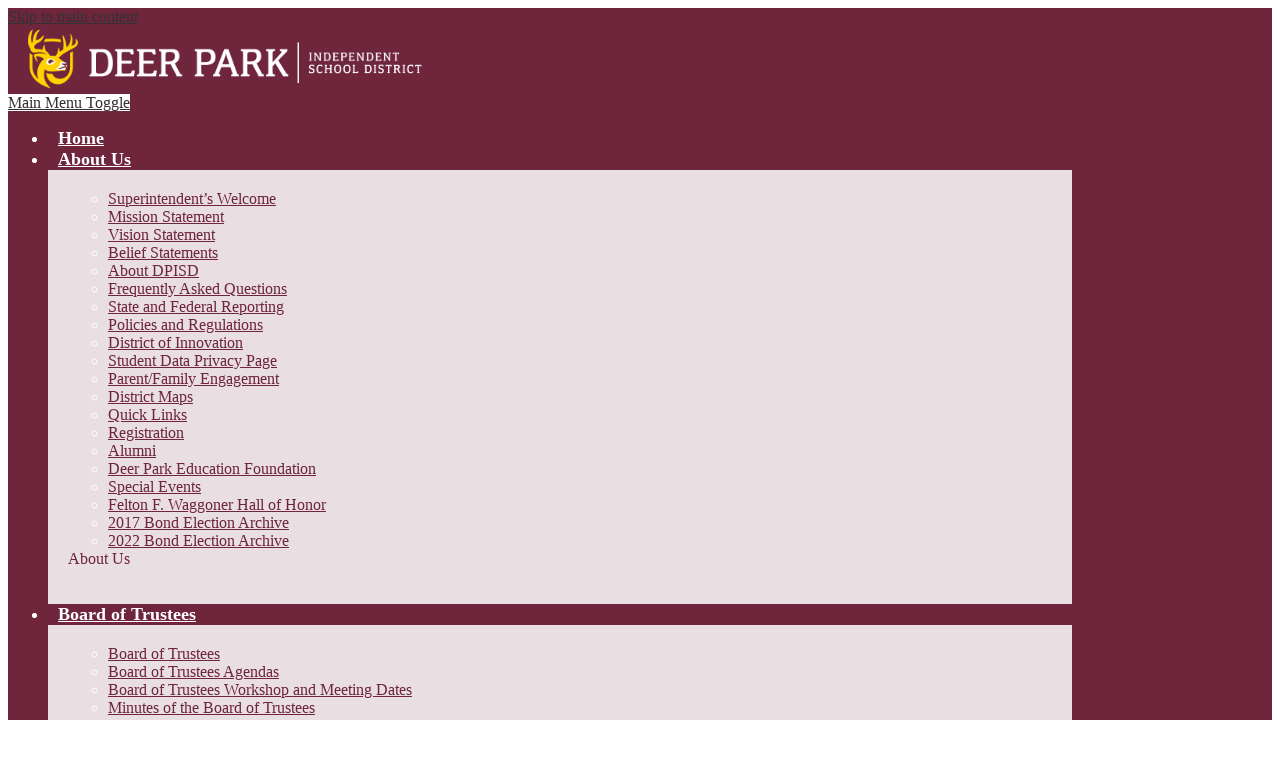

--- FILE ---
content_type: text/html;charset=UTF-8
request_url: https://www.dpisd.org/apps/events/2023/1/2/10651119/?id=9
body_size: 13253
content:



			
			
			
			
			
				








				





    
<!DOCTYPE html>
<!-- Powered by Edlio -->
    
        <html lang="en" class="edlio desktop">
    
    <!-- prod-cms-tomcat-v2025120302-011 -->
<head>
<script>
edlioCorpDataLayer = [{
"CustomerType": "DWS Parent",
"AccountExternalId": "0010b00002HIw5SAAT",
"WebsiteName": "Deer Park Independent School District",
"WebsiteId": "DEEPI",
"DistrictExternalId": "0010b00002HIw5SAAT",
"DistrictName": "Deer Park Independent School District",
"DistrictWebsiteId": "DEEPI"
}];
</script>
<script>(function(w,d,s,l,i){w[l]=w[l]||[];w[l].push({'gtm.start':
new Date().getTime(),event:'gtm.js'});var f=d.getElementsByTagName(s)[0],
j=d.createElement(s),dl=l!='dataLayer'?'&l='+l:'';j.async=true;j.src=
'https://www.googletagmanager.com/gtm.js?id='+i+dl+ '&gtm_auth=53ANkNZTATx5fKdCYoahug&gtm_preview=env-1&gtm_cookies_win=x';f.parentNode.insertBefore(j,f);
})(window,document,'script','edlioCorpDataLayer','GTM-KFWJKNQ');</script>


<title>Inservice Training Day | Deer Park Independent School District</title>
<meta http-equiv="Content-Type" content="text/html; charset=UTF-8">
<meta name="description" content="Deer Park ISD is located in Deer Park, TX.">
<meta name="generator" content="Edlio CMS">
<meta name="referrer" content="always">
<meta name="viewport" content="width=device-width, initial-scale=1.0"/>
<link rel="apple-touch-icon" sizes="180x180" href="/apple-touch-icon.png">
<link rel="icon" type="image/png" href="/favicon-32x32.png" sizes="32x32">
<link rel="icon" href="/favicon.ico" type="image/x-icon">
<!--[if lt IE 9]><script src="/apps/js/common/html5shiv-pack-1764772129464.js"></script><![endif]-->
<link rel="stylesheet" href="/apps/shared/main-pack-1764772129464.css" type="text/css">
<link rel="stylesheet" href="/apps/webapps/next/modern-ui/pages/public-websearch-chatbot-client/css/main-pack-1764772129464.css" type="text/css">
<link rel="stylesheet" href="/shared/main.css" type="text/css">
<link rel="stylesheet" href="/apps/webapps/global/public/css/site-pack-1764772129464.css" type="text/css">
<link rel="stylesheet" href="/apps/webapps/global/public/css/temp-pack-1764772129464.css" type="text/css">
<link rel="stylesheet" href="/apps/shared/web_apps-pack-1764772129464.css" type="text/css">
<script src="/apps/js/common/common-pack-1764772129464.js" type="text/javascript" charset="utf-8"></script>

<link href="/apps/js/events/events-pack-1764772129464.css" type="text/css" rel="stylesheet">
<script async src="https://www.googletagmanager.com/gtag/js?id=G-18WMDGKWQ2"></script>
<script>
                   window.dataLayer = window.dataLayer || [];
                   function gtag(){dataLayer.push(arguments);}
                   gtag('js', new Date());
                   gtag('config', 'G-18WMDGKWQ2');
                </script>
<link rel="stylesheet" href="//deepim.edlioschool.com/common_files/main.css">
<script src="/apps/js/common/list-pack.js"></script>
<script type="text/javascript">
                window.edlio = window.edlio || {};
                window.edlio.isEdgeToEdge = false;
            </script>

<script type="text/javascript">
                document.addEventListener("DOMContentLoaded", function() {
                    const translateElement = document.getElementById("google_translate_element");
                    const mutationObserverCallback = function (mutationsList, observer) {
                        for (const mutation of mutationsList) {
                            if (mutation.type === 'childList') {
                                mutation.addedNodes.forEach(function (node) {
                                    if (node.nodeType === 1 && node.id === 'goog-gt-tt') {
                                        const form_element = document.getElementById("goog-gt-votingForm");
                                        if (form_element) {
                                            form_element.remove();
                                            observer.disconnect();
                                        }
                                    }
                                })
                            }
                        }
                    }

                    if (translateElement) {
                        const observer = new MutationObserver(mutationObserverCallback);
                        observer.observe(document.body, { childList: true, subtree: true });
                    }
                });
            </script>


</head>


    
	
		
		
			






<body > 
	
<header id="header_main" class="site-header1a site-header " aria-label="Main Site Header">
	<div class="header-main-inner">
		<a class="skip-to-content-link" href="#content_main">Skip to main content</a>

		<div class="school-name header-title header-logo">
			<a href="/">
				<span class="school-name-inner">
					<span class="first-line">School Name</span>
<span class="second-line">School Type</span>
				</span>
			</a>
		</div>
		
		<div class="sitenav-holder megamenu">
			<a id="sitenav_main_mobile_toggle" class="nav-mobile-toggle animated" href="#"><span class="nav-moble-toggle-inner">Main Menu Toggle</span></a>
			<nav id="sitenav_main" class="sitenav nav-group" aria-label="Main Site Navigation">
				<ul class="nav-menu">
					
						<li class="nav-item">
							<a href="https://www.dpisd.org" ><span class="nav-item-inner">Home</span></a>
							
						</li>
					
						<li class="nav-item">
							<a href="javascript:;" ><span class="nav-item-inner">About Us</span></a>
							
								<div class="sub-nav">
									<ul class="sub-nav-group">
										
											
												<li class="sub-nav-item"><a href="/apps/pages/index.jsp?uREC_ID=1570685&type=d&pREC_ID=1684728" >Superintendent’s Welcome</a></li>
											
										
											
												<li class="sub-nav-item"><a href="/apps/pages/index.jsp?uREC_ID=1558816&type=d&pREC_ID=1917959" >Mission Statement</a></li>
											
										
											
												<li class="sub-nav-item"><a href="/apps/pages/index.jsp?uREC_ID=1558816&type=d&pREC_ID=1917965" >Vision Statement</a></li>
											
										
											
												<li class="sub-nav-item"><a href="/apps/pages/index.jsp?uREC_ID=1558816&type=d&pREC_ID=1917972" >Belief Statements</a></li>
											
										
											
												<li class="sub-nav-item"><a href="/apps/pages/index.jsp?uREC_ID=1558816&type=d&pREC_ID=1684729" >About DPISD</a></li>
											
										
											
												<li class="sub-nav-item"><a href="/apps/pages/index.jsp?uREC_ID=4358338&type=d" >Frequently Asked Questions</a></li>
											
										
											
												<li class="sub-nav-item"><a href="/apps/pages/index.jsp?uREC_ID=1560320&type=d&pREC_ID=2696494" >State and Federal Reporting</a></li>
											
										
											
												<li class="sub-nav-item"><a href="/apps/pages/index.jsp?uREC_ID=1560709&type=d" >Policies and Regulations</a></li>
											
										
											
												<li class="sub-nav-item"><a href="/apps/pages/index.jsp?uREC_ID=1558816&type=d&pREC_ID=1687176" >District of Innovation</a></li>
											
										
											
												<li class="sub-nav-item"><a href="/apps/pages/index.jsp?uREC_ID=2033276&type=d&pREC_ID=2257098" >Student Data Privacy Page</a></li>
											
										
											
												<li class="sub-nav-item"><a href="/apps/pages/index.jsp?uREC_ID=1558816&type=d&pREC_ID=2315833" >Parent/Family Engagement</a></li>
											
										
											
												<li class="sub-nav-item"><a href="/apps/pages/index.jsp?uREC_ID=1561217&type=d" >District Maps</a></li>
											
										
											
												<li class="sub-nav-item"><a href="/apps/pages/index.jsp?uREC_ID=1571931&type=d" >Quick Links</a></li>
											
										
											
												<li class="sub-nav-item"><a href="/apps/pages/index.jsp?uREC_ID=1737854&type=d"  target="_blank">Registration</a></li>
											
										
											
												<li class="sub-nav-item"><a href="/apps/pages/index.jsp?uREC_ID=1571949&type=d" >Alumni</a></li>
											
										
											
												<li class="sub-nav-item"><a href="/apps/pages/index.jsp?uREC_ID=1563363&type=d" >Deer Park Education Foundation</a></li>
											
										
											
												<li class="sub-nav-item"><a href="/apps/pages/index.jsp?uREC_ID=1563552&type=d" >Special Events</a></li>
											
										
											
												<li class="sub-nav-item"><a href="https://www.dpisd.org/apps/pages/index.jsp?uREC_ID=1566464&type=d&pREC_ID=2155688" >Felton F. Waggoner Hall of Honor</a></li>
											
										
											
												<li class="sub-nav-item"><a href="/apps/pages/index.jsp?uREC_ID=1559461&type=d" >2017 Bond Election Archive</a></li>
											
										
											
												<li class="sub-nav-item"><a href="/apps/pages/index.jsp?uREC_ID=1558816&type=d&pREC_ID=2287524" >2022 Bond Election Archive</a></li>
											
										
									</ul>
									<div class="mm-extra-content">
										
										<div class="info">
										<div class="mm-extra-content-title">About Us</div>
										<p></p>
										</div>
									</div>
								</div>
							
						</li>
					
						<li class="nav-item">
							<a href="javascript:;" ><span class="nav-item-inner">Board of Trustees</span></a>
							
								<div class="sub-nav">
									<ul class="sub-nav-group">
										
											
												<li class="sub-nav-item"><a href="/apps/pages/index.jsp?uREC_ID=1563698&type=d&pREC_ID=1691076" >Board of Trustees</a></li>
											
										
											
												<li class="sub-nav-item"><a href="/apps/pages/index.jsp?uREC_ID=1563698&type=d&pREC_ID=1691104" >Board of Trustees Agendas</a></li>
											
										
											
												<li class="sub-nav-item"><a href="/apps/pages/index.jsp?uREC_ID=1563698&type=d&pREC_ID=2439633" >Board of Trustees Workshop and Meeting Dates</a></li>
											
										
											
												<li class="sub-nav-item"><a href="/apps/pages/index.jsp?uREC_ID=1563698&type=d&pREC_ID=1691372" >Minutes of the Board of Trustees</a></li>
											
										
											
												<li class="sub-nav-item"><a href="https://vimeo.com/album/3736131"  target="_blank">Board of Trustees Meetings – Video Archive</a></li>
											
										
											
												<li class="sub-nav-item"><a href="https://pol.tasb.org/Home/Index/588"  target="_blank">Board Policy Online</a></li>
											
										
											
												<li class="sub-nav-item"><a href="/apps/pages/index.jsp?uREC_ID=1563698&type=d&pREC_ID=1691454" >Full Board Agenda</a></li>
											
										
											
												<li class="sub-nav-item"><a href="/apps/pages/index.jsp?uREC_ID=1563698&type=d&pREC_ID=1691457" >Board of Trustees Correspondence</a></li>
											
										
											
												<li class="sub-nav-item"><a href="/apps/events/?id=0"  target="_blank">Board Annual Calendar</a></li>
											
										
											
												<li class="sub-nav-item"><a href="/apps/pages/index.jsp?uREC_ID=1563698&type=d&pREC_ID=1686095" >Board of Trustees Conflict of Interest Questionnaire</a></li>
											
										
									</ul>
									<div class="mm-extra-content">
										
										<div class="info">
										<div class="mm-extra-content-title">Board of Trustees</div>
										<p></p>
										</div>
									</div>
								</div>
							
						</li>
					
						<li class="nav-item">
							<a href="javascript:;" ><span class="nav-item-inner">Instruction</span></a>
							
								<div class="sub-nav">
									<ul class="sub-nav-group">
										
											
												<li class="sub-nav-item"><a href="https://www.dpisd.org/apps/pages/index.jsp?uREC_ID=4444605&type=d&pREC_ID=2683490"  target="_blank">Curriculum Framework</a></li>
											
										
											
												<li class="sub-nav-item"><a href="/apps/pages/index.jsp?uREC_ID=1571939&type=d" >Graduation Plan</a></li>
											
										
											
												<li class="sub-nav-item"><a href="/apps/pages/index.jsp?uREC_ID=1568647&type=d" >Instruction</a></li>
											
										
											
												<li class="sub-nav-item"><a href="/apps/pages/index.jsp?uREC_ID=1564249&type=d" >Advanced Academics</a></li>
											
										
											
												<li class="sub-nav-item"><a href="/apps/pages/index.jsp?uREC_ID=1566086&type=d" >AVID</a></li>
											
										
											
												<li class="sub-nav-item"><a href="/apps/pages/index.jsp?uREC_ID=1566131&type=d" >Bilingual and ESL</a></li>
											
										
											
												<li class="sub-nav-item"><a href="/apps/pages/index.jsp?uREC_ID=1566885&type=d" >CTE</a></li>
											
										
											
												<li class="sub-nav-item"><a href="/apps/pages/index.jsp?uREC_ID=1567148&type=d" >Dyslexia</a></li>
											
										
											
												<li class="sub-nav-item"><a href="/apps/pages/index.jsp?uREC_ID=1569501&type=d" >Empower</a></li>
											
										
											
												<li class="sub-nav-item"><a href="/apps/pages/index.jsp?uREC_ID=1567325&type=d" >Fine Arts</a></li>
											
										
											
												<li class="sub-nav-item"><a href="/apps/pages/index.jsp?uREC_ID=1569413&type=d" >Instructional Technology</a></li>
											
										
											
												<li class="sub-nav-item"><a href="/apps/pages/index.jsp?uREC_ID=1569578&type=d" >Outdoor Learning Center</a></li>
											
										
											
												<li class="sub-nav-item"><a href="/apps/pages/index.jsp?uREC_ID=1647558&type=d" >Simply Science</a></li>
											
										
											
												<li class="sub-nav-item"><a href="/apps/pages/index.jsp?uREC_ID=1801941&type=d" >Summer Reading</a></li>
											
										
									</ul>
									<div class="mm-extra-content">
										
										<div class="info">
										<div class="mm-extra-content-title">Instruction</div>
										<p></p>
										</div>
									</div>
								</div>
							
						</li>
					
						<li class="nav-item">
							<a href="javascript:;" ><span class="nav-item-inner">Departments</span></a>
							
								<div class="sub-nav">
									<ul class="sub-nav-group">
										
											
												<li class="sub-nav-item"><a href="/apps/pages/index.jsp?uREC_ID=1564234&type=d&pREC_ID=staff" >Accounts Payable</a></li>
											
										
											
												<li class="sub-nav-item"><a href="/apps/pages/index.jsp?uREC_ID=1564321&type=d&pREC_ID=staff" >Administration and Student Services</a></li>
											
										
											
												<li class="sub-nav-item"><a href="/apps/pages/index.jsp?uREC_ID=1564341&type=d&pREC_ID=staff" >Assessment and Accountability</a></li>
											
										
											
												<li class="sub-nav-item"><a href="/apps/pages/index.jsp?uREC_ID=1564359&type=d" >Assistive Technology</a></li>
											
										
											
												<li class="sub-nav-item"><a href="/apps/pages/index.jsp?uREC_ID=1565397&type=d" >Athletics</a></li>
											
										
											
												<li class="sub-nav-item"><a href="/apps/pages/index.jsp?uREC_ID=1566009&type=d" >Auditory Impairment</a></li>
											
										
											
												<li class="sub-nav-item"><a href="/apps/pages/index.jsp?uREC_ID=1566329&type=d&pREC_ID=staff" >Business Office</a></li>
											
										
											
												<li class="sub-nav-item"><a href="/apps/pages/index.jsp?uREC_ID=1566383&type=d&pREC_ID=staff" >Child Nutrition</a></li>
											
										
											
												<li class="sub-nav-item"><a href="/apps/pages/index.jsp?uREC_ID=1566464&type=d&pREC_ID=staff" >Communications/Public Information</a></li>
											
										
											
												<li class="sub-nav-item"><a href="/apps/pages/index.jsp?uREC_ID=1566472&type=d" >Coordinated School Health</a></li>
											
										
											
												<li class="sub-nav-item"><a href="/apps/pages/index.jsp?uREC_ID=1566595&type=d" >Counseling and Family Services</a></li>
											
										
											
												<li class="sub-nav-item"><a href="/apps/pages/index.jsp?uREC_ID=2143565&type=d" >Facility Rentals</a></li>
											
										
											
												<li class="sub-nav-item"><a href="/apps/pages/index.jsp?uREC_ID=1567725&type=d" >Health Services</a></li>
											
										
											
												<li class="sub-nav-item"><a href="/apps/pages/index.jsp?uREC_ID=1567862&type=d" >Human Resources</a></li>
											
										
											
												<li class="sub-nav-item"><a href="/apps/pages/index.jsp?uREC_ID=1569528&type=d" >Library Services</a></li>
											
										
											
												<li class="sub-nav-item"><a href="/apps/pages/index.jsp?uREC_ID=1569673&type=d" >Payroll and Benefits</a></li>
											
										
											
												<li class="sub-nav-item"><a href="/apps/pages/index.jsp?uREC_ID=4210440&type=d" >Print Shop</a></li>
											
										
											
												<li class="sub-nav-item"><a href="/apps/pages/index.jsp?uREC_ID=1570137&type=d" >Purchasing</a></li>
											
										
											
												<li class="sub-nav-item"><a href="/apps/pages/index.jsp?uREC_ID=1570154&type=d" >Risk Management</a></li>
											
										
											
												<li class="sub-nav-item"><a href="/apps/pages/index.jsp?uREC_ID=4393749&type=d" >Safety and Security</a></li>
											
										
											
												<li class="sub-nav-item"><a href="/apps/pages/index.jsp?uREC_ID=1570160&type=d" >Service Center</a></li>
											
										
											
												<li class="sub-nav-item"><a href="/apps/pages/index.jsp?uREC_ID=1570163&type=d" >Special Services</a></li>
											
										
											
												<li class="sub-nav-item"><a href="/apps/pages/index.jsp?uREC_ID=4110092&type=d" >Students in Foster Care Placement</a></li>
											
										
											
												<li class="sub-nav-item"><a href="/apps/pages/index.jsp?uREC_ID=1570672&type=d" >Students in Homeless Situations</a></li>
											
										
											
												<li class="sub-nav-item"><a href="/apps/pages/index.jsp?uREC_ID=1570685&type=d&pREC_ID=1684728" >Superintendent’s Office</a></li>
											
										
											
												<li class="sub-nav-item"><a href="/apps/pages/index.jsp?uREC_ID=1570694&type=d" >Technology</a></li>
											
										
											
												<li class="sub-nav-item"><a href="/apps/pages/index.jsp?uREC_ID=1570742&type=d" >Truancy</a></li>
											
										
											
												<li class="sub-nav-item"><a href="/apps/pages/index.jsp?uREC_ID=1570743&type=d" >Transportation</a></li>
											
										
									</ul>
									<div class="mm-extra-content">
										
										<div class="info">
										<div class="mm-extra-content-title">Departments</div>
										<p></p>
										</div>
									</div>
								</div>
							
						</li>
					
						<li class="nav-item">
							<a href="javascript:;" ><span class="nav-item-inner">Our Schools</span></a>
							
								<div class="sub-nav">
									<ul class="sub-nav-group">
										
											
												<li class="sub-nav-item"><a href="https://ecc.dpisd.org" >Early Childhood Center</a></li>
											
										
											
												<li class="sub-nav-item"><a href="https://ce.dpisd.org" >Carpenter Elementary</a></li>
											
										
											
												<li class="sub-nav-item"><a href="https://de.dpisd.org" >Dabbs Elementary</a></li>
											
										
											
												<li class="sub-nav-item"><a href="https://dwe.dpisd.org" >Deepwater Elementary</a></li>
											
										
											
												<li class="sub-nav-item"><a href="https://dpe.dpisd.org" >Deer Park Elementary</a></li>
											
										
											
												<li class="sub-nav-item"><a href="https://fe.dpisd.org" >Fairmont Elementary</a></li>
											
										
											
												<li class="sub-nav-item"><a href="https://pwe.dpisd.org" >Parkwood Elementary</a></li>
											
										
											
												<li class="sub-nav-item"><a href="https://sje.dpisd.org" >San Jacinto Elementary</a></li>
											
										
											
												<li class="sub-nav-item"><a href="https://dwjh.dpisd.org" >Deepwater Junior High</a></li>
											
										
											
												<li class="sub-nav-item"><a href="https://dpjh.dpisd.org" >Deer Park Junior High</a></li>
											
										
											
												<li class="sub-nav-item"><a href="https://bjh.dpisd.org" >Bonnette Junior High</a></li>
											
										
											
												<li class="sub-nav-item"><a href="https://fjh.dpisd.org" >Fairmont Junior High</a></li>
											
										
											
												<li class="sub-nav-item"><a href="https://nc.dpisd.org" >Deer Park High School - North Campus</a></li>
											
										
											
												<li class="sub-nav-item"><a href="https://sc.dpisd.org" >Deer Park High School - South Campus</a></li>
											
										
											
												<li class="sub-nav-item"><a href="https://wc.dpisd.org" >Deer Park High School - Wolters Campus</a></li>
											
										
											
												<li class="sub-nav-item"><a href="https://daep.dpisd.org"  target="_blank">Disciplinary Alternative Education Program</a></li>
											
										
									</ul>
									<div class="mm-extra-content">
										
										<div class="info">
										<div class="mm-extra-content-title">Our Schools</div>
										<p></p>
										</div>
									</div>
								</div>
							
						</li>
					
						<li class="nav-item">
							<a href="https://www.dpisd.org/apps/events/" ><span class="nav-item-inner">Calendar</span></a>
							
								<div class="sub-nav">
									<ul class="sub-nav-group">
										
											
												<li class="sub-nav-item"><a href="/apps/events"  target="_blank">Calendar</a></li>
											
										
											
												<li class="sub-nav-item"><a href="/apps/pages/index.jsp?uREC_ID=1558816&type=d&pREC_ID=1917959" >Mission Statement</a></li>
											
										
									</ul>
									<div class="mm-extra-content">
										
										<div class="info">
										<div class="mm-extra-content-title">Calendar</div>
										<p></p>
										</div>
									</div>
								</div>
							
						</li>
					
				</ul>
			</nav>
		</div>

			<nav id="topbar_nav" class="header-secondary-nav" aria-label="Useful Links">
				<ul class="links-list">
					


<li class="link-item"><a href="/apps/pages/index.jsp?uREC_ID=1571931&type=d&pREC_ID=1690362">Students</a></li>
<li class="link-item"><a href="/apps/pages/index.jsp?uREC_ID=1561595&type=d">Parents</a></li>
<li class="link-item"><a href="/apps/pages/index.jsp?uREC_ID=1571931&type=d&pREC_ID=1700540">Staff</a></li>
<li class="link-item"><a href="https://launchpad.classlink.com/dpisd" target="_blank">Classlink</a></li>
<li class="link-item"><a href="/apps/search" class="icon-only"><svg xmlns="http://www.w3.org/2000/svg" version="1.1" x="0" y="0" viewBox="0 0 64 64" xml:space="preserve"><path d="M64 54L45.2 35.2C47 31.9 48 28.1 48 24 48 10.7 37.3 0 24 0S0 10.7 0 24s10.7 24 24 24c4.1 0 7.9-1 11.2-2.8L54 64 64 54zM8 24c0-8.8 7.2-16 16-16s16 7.2 16 16 -7.2 16-16 16S8 32.8 8 24z"/></svg> Search</a></li>
				</ul>
			</nav>

			
	</div>
</header>
<main id="content_main" class="site-content" aria-label="Main Site Content" tabindex="-1">



		
	
    

    




    
    
    



    

    











	<h1 class="pageTitle">Inservice Training Day</h1>

<div id="event_item_wrapper" class="cf style-overwrite">

	<div class="event-info">

		<dl>
            <dt>What</dt>
            <dd>
				Inservice Training Day
			</dd>

            <dt>When</dt>
            <dd>
                1/2/2023
            </dd>

		</dl>


	</div>





	<a href="https://www.google.com/calendar/render?action=TEMPLATE&hl=en&text=Inservice%20Training%20Day&dates=20230102/20230103&location=&ctz=US/Central&details=" target="_blank">Copy to Google Calendar</a>
	&nbsp;&bull;&nbsp;
	<a href="/apps/events/2023/1/2/10651119/ics">Download iCal Event</a>

    <nav class="event-tag-bar" aria-label="Event tags">
						<div class="event-tag event-color-1 checked">
							<a href="/apps/events/?id=0">Events</a>
						</div>
						<div class="event-tag event-color-2 checked">
							<a href="/apps/events/?id=1">Bonnette Junior High Events</a>
						</div>
						<div class="event-tag event-color-3 checked">
							<a href="/apps/events/?id=2">Carpenter Elementary Events</a>
						</div>
						<div class="event-tag event-color-4 checked">
							<a href="/apps/events/?id=3">Deepwater Elementary Events</a>
						</div>
						<div class="event-tag event-color-5 checked">
							<a href="/apps/events/?id=4">Deepwater Junior High Events</a>
						</div>
						<div class="event-tag event-color-6 checked">
							<a href="/apps/events/?id=5">Deer Park Elementary Events</a>
						</div>
						<div class="event-tag event-color-7 checked">
							<a href="/apps/events/?id=6">Deer Park Junior High Events</a>
						</div>
						<div class="event-tag event-color-8 checked">
							<a href="/apps/events/?id=7">Deer Park High School - North Campus Events</a>
						</div>
						<div class="event-tag event-color-9 checked">
							<a href="/apps/events/?id=8">Deer Park High School - South Campus Events</a>
						</div>
						<div class="event-tag event-color-10 checked">
							<a href="/apps/events/?id=9">Deer Park High School - Wolters Campus Events</a>
						</div>
						<div class="event-tag event-color-11 checked">
							<a href="/apps/events/?id=10">Disciplinary Alternative Education Program Events</a>
						</div>
						<div class="event-tag event-color-1 checked">
							<a href="/apps/events/?id=11">Early Childhood Center Events</a>
						</div>
						<div class="event-tag event-color-2 checked">
							<a href="/apps/events/?id=12">Fairmont Elementary Events</a>
						</div>
						<div class="event-tag event-color-3 checked">
							<a href="/apps/events/?id=13">Fairmont Junior High Events</a>
						</div>
						<div class="event-tag event-color-4 checked">
							<a href="/apps/events/?id=14">J. P. Dabbs Elementary Events</a>
						</div>
						<div class="event-tag event-color-5 checked">
							<a href="/apps/events/?id=15">Parkwood Elementary Events</a>
						</div>
						<div class="event-tag event-color-6 checked">
							<a href="/apps/events/?id=16">San Jacinto Elementary Events</a>
						</div>
						<div class="event-tag event-color-7 checked">
							<a href="/apps/events/?id=17">Outdoor Learning Center Calendar</a>
						</div>
	</nav>

				<nav class="navigation-foot" aria-label="Event controls">
					<a href="/apps/events/2023/1/?id=0&amp;id=1&amp;id=2&amp;id=3&amp;id=4&amp;id=5&amp;id=6&amp;id=7&amp;id=8&amp;id=9&amp;id=10&amp;id=11&amp;id=12&amp;id=13&amp;id=14&amp;id=15&amp;id=16&amp;id=17" id="back_to_events">&larr; Back to events list</a>
						&nbsp;&bull;&nbsp;
						<a href="/apps/events/2023/1/calendar/?id=0&amp;id=1&amp;id=2&amp;id=3&amp;id=4&amp;id=5&amp;id=6&amp;id=7&amp;id=8&amp;id=9&amp;id=10&amp;id=11&amp;id=12&amp;id=13&amp;id=14&amp;id=15&amp;id=16&amp;id=17" target="_blank" onclick="popup(this.getAttribute('href'),'DEEPIcalendar',Math.max(960, screen.availWidth * 3/4), Math.max(800, screen.availHeight * 5/6));return false;">Open calendar grid</a>
				</nav>

</div> 







	
</main>
<footer class="site-footer modular-footer" id="footer_main" aria-label="Main Site Footer">
<div class="footer-grid">
<div class="footer-row footer-top width-constrain-row convert-large">
<div class="footer-row-inner">
<div class="footer-column">
<div class="footer-address ">
<span class="footer-info-block">2800 Texas Avenue, Deer Park, TX 77536</span>
<span class="footer-info-block">Phone: <a href="tel:(832) 668-7000">(832) 668-7000</a></span>
</div>
<nav id="footer_nav" class="footer-secondary-nav" aria-label="Useful Links">
<ul class="links-list">
<li class="link-item"><a href="/apps/pages/index.jsp?uREC_ID=1560709&type=d&pREC_ID=1686611">Compliance Statement</a></li>
<li class="link-item"><a href="/apps/pages/index.jsp?uREC_ID=1560709&type=d&pREC_ID=1686616">Website Disclaimer</a></li>
</ul>
</nav>
</div>
<nav id="social_nav_footer" class="footer-secondary-nav social-nav " aria-label="Social Media - Footer">
<ul class="links-list">
<li class="link-item"><a class="icon-only" href="http://www.facebook.com/dpisdtx" target="_blank"><svg xmlns="http://www.w3.org/2000/svg" version="1.1" x="0" y="0" viewBox="0 0 64.5 138.7" xml:space="preserve"><path d="M64.5 44.9H42.6V30.5c0-5.5 3.5-6.6 6-6.6 2.6 0 15.5 0 15.5 0V0H42.9C19.3 0 13.8 17.8 13.8 29.1v15.8H0v24.5h13.8c0 31.4 0 69.4 0 69.4h28.8c0 0 0-38.3 0-69.4h19.6L64.5 44.9z"/></svg> Facebook</a></li>
<li class="link-item"><a class="icon-only" href="https://twitter.com/dpisd" target="_blank"><svg xmlns="http://www.w3.org/2000/svg" version="1.1" x="0" y="0" viewBox="0 0 19 15.4" xml:space="preserve"><path d="M19 1.8c-0.7 0.3-1.4 0.5-2.2 0.6 0.8-0.5 1.4-1.2 1.7-2.1C17.8 0.7 16.9 1 16 1.2 15.3 0.5 14.3 0 13.2 0c-2.1 0-3.9 1.7-3.9 3.9 0 0.3 0 0.6 0.1 0.9 -3.2-0.2-6.1-1.7-8-4C1.1 1.3 0.9 1.9 0.9 2.7c0 1.3 0.7 2.5 1.7 3.2C2 5.9 1.4 5.7 0.9 5.4c0 0 0 0 0 0 0 1.9 1.3 3.4 3.1 3.8C3.7 9.3 3.3 9.4 3 9.4c-0.3 0-0.5 0-0.7-0.1C2.7 10.9 4.2 12 5.9 12c-1.3 1-3 1.7-4.8 1.7 -0.3 0-0.6 0-0.9-0.1 1.7 1.1 3.8 1.7 5.9 1.7 7.1 0 11-5.9 11-11 0-0.2 0-0.3 0-0.5C17.8 3.3 18.5 2.6 19 1.8z"/></svg> Twitter</a></li>
<li class="link-item"><a class="icon-only" href="https://www.youtube.com/channel/UCekJ4TWxDlXfXzwu2hkec9w" target="_blank"><svg xmlns="http://www.w3.org/2000/svg" version="1.1" x="0" y="0" viewBox="0 0 49 48" enable-background="new 0 0 49 48" xml:space="preserve"><path d="M40.1 22.8H9c-4.9 0-9 4-9 9V39c0 4.9 4 9 9 9h31.1c4.9 0 9-4 9-9v-7.2C49 26.9 45 22.8 40.1 22.8zM15.5 28.5h-2.9v14.4H9.8V28.5H6.9V26h8.6C15.5 26 15.5 28.5 15.5 28.5zM23.7 42.8h-2.5v-1.4c-0.5 0.5-0.9 0.9-1.4 1.1 -0.5 0.3-1 0.4-1.4 0.4 -0.6 0-1-0.2-1.3-0.6 -0.3-0.4-0.4-0.9-0.4-1.7V30.4h2.5v9.5c0 0.3 0.1 0.5 0.2 0.6 0.1 0.1 0.3 0.2 0.5 0.2 0.2 0 0.4-0.1 0.7-0.3 0.3-0.2 0.5-0.4 0.8-0.7v-9.4h2.5V42.8zM32.7 40.3c0 0.9-0.2 1.6-0.6 2 -0.4 0.5-1 0.7-1.7 0.7 -0.5 0-0.9-0.1-1.3-0.3 -0.4-0.2-0.7-0.5-1.1-0.8v1h-2.5V26H28v5.4c0.3-0.4 0.7-0.7 1.1-0.9 0.4-0.2 0.8-0.3 1.1-0.3 0.8 0 1.4 0.3 1.8 0.8 0.4 0.5 0.6 1.3 0.6 2.3L32.7 40.3 32.7 40.3zM41.3 36.9h-4.7v2.3c0 0.7 0.1 1.1 0.2 1.4 0.2 0.3 0.4 0.4 0.8 0.4 0.4 0 0.7-0.1 0.9-0.3 0.2-0.2 0.2-0.7 0.2-1.4v-0.6h2.6v0.6c0 1.3-0.3 2.2-0.9 2.9 -0.6 0.6-1.5 1-2.8 1 -1.1 0-2-0.3-2.6-1 -0.6-0.7-1-1.6-1-2.8v-5.6c0-1.1 0.4-2 1.1-2.6 0.7-0.7 1.6-1 2.7-1 1.1 0 2 0.3 2.6 0.9 0.6 0.6 0.9 1.5 0.9 2.7V36.9zM37.6 32.3c-0.4 0-0.7 0.1-0.8 0.3 -0.2 0.2-0.3 0.6-0.3 1.1V35h2.2v-1.3c0-0.5-0.1-0.9-0.3-1.1C38.3 32.4 38 32.3 37.6 32.3zM29.1 32.2c-0.2 0-0.4 0-0.5 0.1 -0.2 0.1-0.3 0.2-0.5 0.4v7.7c0.2 0.2 0.4 0.4 0.6 0.4 0.2 0.1 0.4 0.1 0.6 0.1 0.3 0 0.5-0.1 0.7-0.3 0.1-0.2 0.2-0.5 0.2-0.9v-6.4c0-0.4-0.1-0.7-0.3-1C29.7 32.4 29.4 32.2 29.1 32.2z"/><polygon points="13 18.5 16.2 18.5 16.2 10.8 19.8 0 16.6 0 14.7 7.4 14.5 7.4 12.5 0 9.3 0 13 11.2 "/><path d="M24.1 18.9c1.3 0 2.3-0.3 3-1 0.7-0.7 1.1-1.6 1.1-2.8V8.1c0-1-0.4-1.9-1.1-2.6 -0.7-0.7-1.7-1-2.8-1 -1.3 0-2.3 0.3-3 0.9 -0.8 0.6-1.1 1.5-1.1 2.5v7.1c0 1.2 0.4 2.1 1.1 2.8C21.9 18.5 22.9 18.9 24.1 18.9zM22.9 7.9c0-0.3 0.1-0.5 0.3-0.7 0.2-0.2 0.5-0.3 0.8-0.3 0.4 0 0.7 0.1 0.9 0.3 0.2 0.2 0.3 0.4 0.3 0.7v7.5c0 0.4-0.1 0.7-0.3 0.9 -0.2 0.2-0.5 0.3-0.9 0.3 -0.4 0-0.7-0.1-0.9-0.3 -0.2-0.2-0.3-0.5-0.3-0.9L22.9 7.9 22.9 7.9zM32.4 18.7c0.5 0 1.1-0.1 1.6-0.4 0.6-0.3 1.1-0.7 1.6-1.3v1.5h2.8V4.9h-2.8v10.4c-0.3 0.3-0.5 0.5-0.9 0.7 -0.3 0.2-0.6 0.3-0.8 0.3 -0.3 0-0.5-0.1-0.6-0.2 -0.1-0.1-0.2-0.4-0.2-0.7V4.9h-2.8v11.4c0 0.8 0.2 1.4 0.5 1.8C31.3 18.5 31.7 18.7 32.4 18.7z"/></svg> YouTube</a></li>
<li class="link-item"><a class="icon-only" href="https://www.instagram.com/dpisd/" target="_blank"><svg data-name="Layer 1" xmlns="http://www.w3.org/2000/svg" viewBox="0 0 503.84 503.84"><path d="M251.92 45.39c67.27 0 75.23.26 101.8 1.47 24.56 1.12 37.9 5.22 46.78 8.67a78.05 78.05 0 0 1 29 18.84 78.05 78.05 0 0 1 18.84 29c3.45 8.88 7.55 22.22 8.67 46.78 1.21 26.56 1.47 34.53 1.47 101.8s-.26 75.23-1.47 101.8c-1.12 24.56-5.22 37.9-8.67 46.78a83.43 83.43 0 0 1-47.81 47.81c-8.88 3.45-22.22 7.55-46.78 8.67-26.56 1.21-34.53 1.47-101.8 1.47s-75.24-.26-101.8-1.47c-24.56-1.12-37.9-5.22-46.78-8.67a78.05 78.05 0 0 1-29-18.84 78.05 78.05 0 0 1-18.84-29c-3.45-8.88-7.55-22.22-8.67-46.78-1.21-26.56-1.47-34.53-1.47-101.8s.26-75.23 1.47-101.8c1.12-24.56 5.22-37.9 8.67-46.78a78.05 78.05 0 0 1 18.84-29 78.05 78.05 0 0 1 29-18.84c8.88-3.45 22.22-7.55 46.78-8.67 26.56-1.21 34.53-1.47 101.8-1.47m0-45.39c-68.42 0-77 .29-103.87 1.52S102.95 6.97 86.93 13.2a123.49 123.49 0 0 0-44.64 29.08A123.49 123.49 0 0 0 13.22 86.9c-6.23 16-10.49 34.34-11.71 61.15S0 183.5 0 251.92s.29 77 1.51 103.89 5.48 45.13 11.71 61.15a123.49 123.49 0 0 0 29.07 44.6 123.49 123.49 0 0 0 44.62 29.06c16 6.23 34.34 10.49 61.15 11.71s35.44 1.48 103.86 1.48 77-.29 103.87-1.52 45.13-5.48 61.15-11.71a128.82 128.82 0 0 0 73.68-73.68c6.23-16 10.49-34.34 11.71-61.15s1.52-35.45 1.52-103.87-.29-77-1.52-103.87-5.48-45.13-11.71-61.15a123.49 123.49 0 0 0-29.06-44.62 123.49 123.49 0 0 0-44.62-29.06c-16-6.23-34.34-10.49-61.15-11.71S320.29 0 251.92 0z"/><path d="M251.92 122.56a129.36 129.36 0 1 0 129.37 129.36 129.36 129.36 0 0 0-129.37-129.36zm0 213.34a84 84 0 1 1 84-84 84 84 0 0 1-84 83.99z"/><circle cx="386.4" cy="117.44" r="30.23"/></svg> Instagram</a></li>
<li class="link-item"><a class="icon-only" href="https://vimeo.com/deerparkisd" target="_blank"><svg xmlns="http://www.w3.org/2000/svg" viewBox="-277 375.8 56.7 49.2"><path d="M-277 389.2l2.3 3s4.7-3.7 6.3-1.9c1.6 1.9 7.6 24.4 9.6 28.5 1.8 3.6 6.6 8.5 11.9 5 5.3-3.4 22.9-18.5 26.1-36.2 3.2-17.8-21.2-14-23.8 1.4 6.4-3.9 9.9 1.6 6.6 7.7-3.3 6.2-6.3 10.2-7.9 10.2-1.6 0-2.8-4.1-4.6-11.3-1.9-7.4-1.9-20.9-9.6-19.3-7.3 1.4-16.9 12.9-16.9 12.9z"/></svg> Vimeo</a></li>
</ul>
</nav>
</div>
</div>
<div class="footer-row footer-bottom width-constrain-row convert-large">
<div class="footer-row-inner">
<a href="http://admin.dpisd.org" class="edlio-login-link"><span class="edlio-logo"><svg xmlns="http://www.w3.org/2000/svg" viewBox="0 0 334.98 366.6"><path d="M334.77 247.52c-.63-4.94-5.66-7.44-10.28-6.85a11.59 11.59 0 00-8 5.43c-23.16 29.34-57.2 46.9-92.85 51.44-43.63 5.57-82.93-7.61-109.26-40.05-6.64-9.83-12.76-21-16.33-33.09-.31-2.48.85-3.88 3.5-4.21 40.32-5.15 142.69-29.55 181.19-48.92 24.25-10 30.9-31.58 28.61-49.51C307.5 92 285.64 67 252.41 54.71l15.81-27.57a10 10 0 00-12.12-13L153.99 43.36l-1.53-35.95A6.94 6.94 0 00140.64 2s-71.27 57.93-90.6 91.53L17.28 72.12A9.67 9.67 0 003.19 81.9s-9.76 66.22 4.85 146.51c13.48 74.06 70.35 110.76 70.35 110.76 29.25 21.26 68.12 31.35 112.25 26.03 65.45-8.37 125.8-51.26 144.15-112.64a14.41 14.41 0 00-.02-5.04zm-248.06-53.7c-.79-6.18-1.47-16.77-.94-23.12 2.52-29 16.31-54.89 42-67.64l13.4-5.12a87 87 0 0112.25-2.47c46.28-5.92 76 31.74 78.72 53.37 1.35 10.5-109.91 44.2-139.66 48-3.32.44-5.46-.55-5.77-3.02z"/></svg>
Edlio</span> Login</a>
<a href="http://www.edlio.com" target="_blank" class="powered-by-edlio-logo edlio-logo-horiz"><svg xmlns="http://www.w3.org/2000/svg" viewBox="0 0 3857.05 489.14"><path d="M3789.08 332.42c0 54.66 36.78 119.82 91.43 119.82 42 0 59.91-34.69 59.91-72.52 0-55.7-34.69-124-91.44-124-41-1-59.9 36.79-59.9 76.72m215.44 6.31c0 73.57-51.49 152.39-152.39 152.39-87.23 0-126.11-57.8-126.11-121.91 0-73.57 53.6-153.44 152.39-153.44 86.18 0 126.11 59.9 126.11 123M3611.46 98.06c-7.35 0-14.71 3.15-21 11.56-2.1 3.15-3.15 6.31-4.2 10.51-1 9.46 2.1 16.81 8.41 23.12a21.18 21.18 0 0018.92 6.31 22 22 0 0016.81-8.41c6.31-7.36 8.41-15.77 6.31-24.17 0-2.11-1.05-3.16-2.11-5.26-5.25-9.46-13.66-13.66-23.12-13.66m4.21-39.94c1-1 3.15 0 3.15 1.05 0 3.16 0 7.36-1.05 10.51v1h12.61c2.1 0 5.26 0 7.36-1a23.65 23.65 0 007.35-1.05c2.11 0 3.16 2.1 2.11 3.15-1 3.16-3.16 6.31-6.31 10.51 1.05 1.06 3.15 2.11 4.2 4.21l3.16 3.15c0 1 13.66 13.66 13.66 28.38a69.41 69.41 0 01-1 14.71 76.55 76.55 0 01-4.21 14.71c-3.15 5.26-6.3 10.51-11.56 14.72a24.79 24.79 0 01-9.45 6.3 8 8 0 01-4.21 2.11c-2.1 1-5.25 2.1-7.36 3.15s-5.25 1.05-7.35 1.05h-12.61a19.79 19.79 0 01-8.41-2.1c-2.1-1.05-4.21-1.05-6.31-2.1-16.81-8.41-29.42-25.23-29.42-45.2v-9.45c1.05-11.57 1.05-22.07 2.1-33.64 0-3.15 3.15-4.2 5.25-2.1s5.26 4.21 7.36 7.36l3.15-3.15c1.05-1.05 2.1-2.11 3.15-2.11 2.11-1.05 3.16-2.1 5.26-3.15 2.1-2.1 5.25-3.15 7.36-5.25 2.1-1 3.15-2.11 5.25-3.16 3.15-3.15 12.61-9.45 16.82-12.61m-35.74 350c-1 31.53-5.25 52.55-36.78 58.86a9.21 9.21 0 00-7.36 9.46c0 5.25 4.21 8.4 7.36 8.4h135.58c4.2 0 8.4-3.15 8.4-9.45 0-5.26-3.15-8.41-7.35-8.41-28.38-5.26-30.48-27.33-30.48-50.45l6.3-194.43c-4.2-5.25-11.56-7.35-18.91-7.35-9.46 0-15.77 5.25-24.18 9.46-16.81 10.5-42 22.07-63.05 25.22-8.41 1-11.56 6.3-11.56 11.56 0 3.15 2.1 7.36 4.2 8.41 27.32 0 39.94 8.4 39.94 29.42zm-117.7 9.46c0 23.12 3.15 45.19 30.47 49.4 4.21 1.05 7.36 4.2 7.36 8.41 0 6.3-4.2 9.46-9.46 9.46h-134.59c-4.21 0-7.36-3.16-8.41-8.41A9.2 9.2 0 013355 467c30.48-7.36 35.73-32.58 35.73-58.86l7.36-233.31c0-21-13.67-29.43-39.94-29.43a13.31 13.31 0 01-4.2-9.46c0-5.25 3.15-9.45 11.56-10.51 21-4.2 46.24-14.71 62-25.22 8.41-5.25 14.72-9.46 25.23-9.46 6.3 0 13.66 3.16 18.92 7.36zm-399.37-75.67c0 54.65 30.48 98.79 74.62 98.79 41 0 64.11-35.73 65.16-87.23l3.15-67.26c0-4.2-1.05-6.3-3.15-8.41-14.72-17.86-38.89-27.32-62-27.32-49.4 0-77.77 36.78-77.77 91.43m134.52-114.55a57.76 57.76 0 019.46 7.35l2.1 2.11c1 0 1-1 1-2.11a119.19 119.19 0 01-1-14.71l2.1-44.14c0-24.17-18.91-29.43-41-29.43q-3.17-3.15-3.16-9.46c0-5.25 3.16-9.45 10.51-10.5 21-4.21 47.3-14.72 64.11-25.23 7.36-5.25 14.72-9.46 24.18-9.46 6.3 0 13.66 3.16 18.91 7.36l-10.57 305.8c0 27.33 6.31 45.19 26.28 49.4 7.35 1.05 10.51 0 13.66 1.05s4.2 2.1 4.2 5.25-2.1 5.26-4.2 7.36c-13.66 11.56-36.78 22.07-61 22.07-31.53 0-50.44-22.07-50.44-53.6 0-4.2 0-8.41 1.05-11.56 0-1.05 0-2.1-1.05-2.1a1 1 0 00-1 1.05c-18.92 39.94-55.71 68.31-96.69 68.31-72.52 0-108.25-58.85-108.25-120.86 0-86.18 62-154.49 148.18-154.49 18.92-1 36.79 2.1 52.55 10.51m-435.1 93.53c0 5.26 0 14.72 1 20 0 2.1 2.1 3.16 5.26 3.16 24.17-3.16 114.55-32.58 113.5-42-2.1-18.92-27.32-51.5-65.16-46.25-34.68 4.21-52.55 32.58-54.65 65.16m183.92-42c2.1 15.76-3.15 34.68-22.07 43.09-31.49 16.71-114.51 37.73-147.09 42.98-2.11 0-3.16 1.06-3.16 3.16 3.16 10.51 8.41 20 13.66 28.37 22.08 28.38 54.66 39.94 89.34 34.69 29.42-4.21 56.75-18.92 74.62-45.2 1.05-2.1 4.2-4.2 6.3-4.2 4.21 0 8.41 2.1 8.41 6.31v4.2c-13.66 53.6-63.06 90.38-115.61 97.74-72.51 9.46-128.22-35.73-137.67-105.1-10.51-79.87 41-159.74 125.06-171.3 58.86-7.36 101.94 23.12 108.25 65.16" transform="translate(-147.48 -57.69)"/><path d="M338.75 204.21c20 16.81 29.43 42 29.43 75.67s-10.51 58.85-30.48 74.62-50.45 24.17-92.49 24.17h-50.44v83h-47.29V180h96.68c44.14 0 74.62 7.39 94.59 24.21zm-33.63 116.65c9.46-10.51 14.71-25.22 14.71-44.14 0-20-6.3-33.63-17.86-41q-18.92-12.62-56.76-12.62h-48.34v112.48h54.65c26.27 0 44.14-5.26 53.6-14.72zM596.24 432.27c-21 21-48.35 31.53-80.93 31.53s-58.85-10.51-80.92-31.53c-21-21-32.58-47.3-32.58-78.83s10.51-56.75 32.58-78.82c21-21 48.34-31.53 80.92-31.53s58.86 10.51 80.93 31.53c21 21 32.58 47.3 32.58 78.82s-10.51 57.81-32.58 78.83zM467 404.94a67.48 67.48 0 0048.34 20c20 0 35.74-6.31 48.35-20q18.89-18.94 18.89-50.44t-18.92-50.45a67.48 67.48 0 00-48.35-20c-20 0-35.73 6.31-48.34 20Q448.06 323 448.05 354.5q0 29.94 18.95 50.44zM779.11 461.69h-51.5L653 247.3h46.24l53.6 161.85 53.6-161.85h46.24l53.6 161.85 53.6-161.85h46.25L931.5 461.69H880l-50.45-147.13zM1247.84 373.41h-168.16c1 15.77 8.41 28.38 21 37.84 13.66 9.46 28.38 14.71 45.19 14.71 27.33 0 47.3-8.41 61-25.22l26.27 28.37c-23.12 24.18-53.6 35.74-90.38 35.74-30.48 0-55.7-10.51-76.72-30.48s-31.53-47.29-31.53-80.93 10.51-60.95 32.58-79.87c21-20 47.29-29.43 75.67-29.43 29.43 0 53.6 8.41 74.62 26.28 20 17.86 30.48 42 30.48 72.51zm-168.16-34.68h123c0-17.87-5.26-31.53-16.82-41s-25.22-14.71-42-14.71a72 72 0 00-44.14 14.71c-12.72 9.47-20.04 23.13-20.04 41zM1411.79 289.34q-33.11 0-50.45 22.07c-11.56 14.71-16.81 33.63-16.81 58.85v91.43h-45.2V247.3h45.2v43.09a87.77 87.77 0 0129.47-32.58 79.18 79.18 0 0139.94-13.67v45.2zM1660.87 373.41h-168.16c1 15.77 8.41 28.38 21 37.84 13.67 9.46 28.38 14.71 45.19 14.71 27.33 0 47.3-8.41 61-25.22l26.27 28.37c-23.12 24.18-53.59 35.74-90.38 35.74-30.48 0-55.7-10.51-76.72-30.48s-31.53-47.29-31.53-80.93 10.51-60.95 32.58-79.87c21-20 47.3-29.43 75.67-29.43 29.43 0 53.6 8.41 74.62 26.28 20 17.86 30.48 42 30.48 72.51zm-168.16-34.68h123c0-17.87-5.26-31.53-16.82-41s-25.22-14.71-42-14.71a72 72 0 00-44.14 14.71c-12.68 9.47-20.04 23.13-20.04 41zM1729.18 434.37c-20-20-30.48-47.29-30.48-80.93s10.51-59.9 31.53-79.87 45.19-29.43 73.57-29.43 51.5 12.62 69.36 36.79V162.17h45.2v299.52h-45.2v-32.58c-16.81 23.13-41 35.74-72.51 35.74-27.33 0-51.5-10.51-71.47-30.48zm14.71-78.82c0 21 6.31 36.78 20 50.44 13.67 12.61 28.38 18.92 46.25 18.92s32.58-6.31 45.19-20 18.91-29.43 18.91-50.44c0-20-6.3-37.84-18.91-51.5s-27.33-21-45.19-21-33.64 7.36-46.25 21-20 31.56-20 52.58zM2212.63 244.14c28.37 0 53.6 9.46 73.56 29.43s30.48 46.24 30.48 79.87-10.51 59.91-30.48 80.93-44.14 31.53-70.41 31.53-51.5-11.56-72.52-35.74v32.58h-45.19V162.17h45.19v121.91c17.87-26.27 40.99-39.94 69.37-39.94zm-70.42 110.36q0 29.94 18.92 50.44c12.61 12.61 27.32 20 45.19 20s33.68-6.34 46.24-18.94c13.67-12.61 20-29.42 20-50.44s-6.31-37.84-18.92-51.5-28.37-20-46.24-20-33.63 6.31-45.19 20-20 30.47-20 50.44zM2397.6 546.82c-20 0-37.84-7.35-53.6-21l21-36.82c9.45 8.41 18.91 13.66 29.42 13.66s17.87-3.15 24.18-10.51 9.45-14.71 9.45-24.17c0-4.2-28.37-76.72-86.18-220.7h48.35l64.11 157.64 64.11-157.64h48.34l-104 254.33c-6.31 13.66-14.72 25.22-26.28 32.58a63.75 63.75 0 01-38.9 12.63z" transform="translate(-147.48 -57.69)"/></svg>
Powered by Edlio</a>
<div id="google_translate_element"></div>
<script type="text/javascript">
							function googleTranslateElementInit() {
								new google.translate.TranslateElement({pageLanguage: 'en', layout: google.translate.TranslateElement.InlineLayout.SIMPLE}, 'google_translate_element');
							}
						</script>
<script type="text/javascript" src="//translate.google.com/translate_a/element.js?cb=googleTranslateElementInit"></script>
</div>
</div>
</div>
</footer>
<nav id="mobile_nav" aria-label="Mobile Footer Navigation">
<a href="/apps/events/"><svg xmlns="http://www.w3.org/2000/svg" version="1.1" x="0" y="0" viewBox="0 0 62.6 60.3" enable-background="new 0 0 62.6 60.3" xml:space="preserve"><path d="M43.5 30.5c1 0 1.9 0.2 2.6 0.5 0.8 0.3 1.5 0.8 2.3 1.4l3.2-4.9c-1.2-0.9-2.4-1.6-3.7-2 -1.3-0.5-2.8-0.7-4.5-0.7 -1.9 0-3.6 0.3-5 1 -1.4 0.7-2.6 1.7-3.6 2.9 -1 1.2-1.7 2.6-2.1 4.3 -0.5 1.7-0.7 3.4-0.7 5.4v0.1c0 2.3 0.3 4.2 0.8 5.7 0.6 1.5 1.3 2.7 2.2 3.6 0.9 0.9 1.9 1.6 3.1 2.1 1.2 0.5 2.7 0.7 4.4 0.7 1.3 0 2.6-0.2 3.8-0.6 1.2-0.4 2.2-1 3.1-1.8 0.9-0.8 1.6-1.7 2.1-2.8 0.5-1.1 0.8-2.3 0.8-3.7v-0.1c0-1.2-0.2-2.3-0.7-3.3 -0.4-1-1-1.8-1.8-2.4 -0.7-0.6-1.6-1.1-2.6-1.5 -1-0.3-2-0.5-3.1-0.5 -1.2 0-2.3 0.2-3.1 0.6 -0.8 0.4-1.6 0.8-2.2 1.3 0.2-1.5 0.6-2.8 1.4-3.8C41 31 42.1 30.5 43.5 30.5zM39.7 39.7c0.6-0.6 1.4-0.9 2.5-0.9 1.1 0 1.9 0.3 2.6 0.9 0.6 0.6 0.9 1.4 0.9 2.3h0V42c0 0.9-0.3 1.7-0.9 2.3 -0.6 0.6-1.4 0.9-2.5 0.9 -1.1 0-1.9-0.3-2.6-0.9 -0.6-0.6-0.9-1.4-0.9-2.3v-0.1C38.8 41 39.1 40.3 39.7 39.7zM19.8 37.8l-9.2 7.1v5.2h19.5v-5.6H19.9l4.2-3c0.9-0.7 1.7-1.3 2.4-1.9 0.7-0.6 1.3-1.3 1.8-1.9 0.5-0.7 0.9-1.4 1.1-2.2 0.2-0.8 0.4-1.7 0.4-2.7v-0.1c0-1.2-0.2-2.2-0.7-3.2 -0.4-1-1.1-1.8-1.9-2.5 -0.8-0.7-1.8-1.2-2.9-1.6 -1.1-0.4-2.3-0.6-3.7-0.6 -1.2 0-2.3 0.1-3.2 0.4 -1 0.2-1.8 0.6-2.6 1 -0.8 0.4-1.5 1-2.2 1.7 -0.7 0.7-1.4 1.4-2 2.3l4.6 3.9c1-1.1 1.8-1.9 2.6-2.4 0.7-0.5 1.5-0.8 2.3-0.8 0.8 0 1.5 0.2 2 0.7 0.5 0.4 0.8 1.1 0.8 1.8 0 0.8-0.2 1.5-0.7 2.1C21.7 36.1 20.9 36.9 19.8 37.8zM43.8 10.2h0.5c1.5 0 2.7-1.2 2.7-2.7V2.7C47 1.2 45.8 0 44.3 0h-0.5c-1.5 0-2.7 1.2-2.7 2.7v4.9C41.2 9 42.4 10.2 43.8 10.2zM18.6 10.2H19c1.5 0 2.7-1.2 2.7-2.7V2.7C21.7 1.2 20.5 0 19 0h-0.5c-1.5 0-2.7 1.2-2.7 2.7v4.9C15.9 9 17.1 10.2 18.6 10.2zM58.7 19.9h3.9V7.3c0-1.3-1.1-2.4-2.4-2.4H48v2.7c0 2-1.6 3.6-3.6 3.6h-0.5c-2 0-3.6-1.6-3.6-3.6V4.9H22.7v2.7c0 2-1.6 3.6-3.6 3.6h-0.5c-2 0-3.6-1.6-3.6-3.6V4.9H2.8c-1.3 0-2.4 1.1-2.4 2.4v12.6h3.9H58.7zM58.7 21.9v33.5c0 0.8-0.2 1-1 1H5.2c-0.8 0-1-0.2-1-1V21.9H0.3v36c0 1.3 1.1 2.4 2.4 2.4h57.4c1.3 0 2.4-1.1 2.4-2.4v-36H58.7z"/></svg>Calendar</a>
<a href="https://skyward.dpisd.org/scripts/wsisa.dll/WService=wsEAplus/fwemnu01.w"><svg xmlns="http://www.w3.org/2000/svg" version="1.1" x="0" y="0" viewBox="-49 253 512 400" xml:space="preserve"><path d="M78.8 502C18.9 502-17 476.4-17 476.4 50.2 433-28 253 117.1 253c27.2 0 35.4 15.9 35.4 15.9 12.3 0 22.1 2.4 30.1 6.6 -12.4 17.2-18 40.4-17.1 71.7 -2.5 1.8-4.9 4-7.2 6.7 -12.5 15.4-8.9 36.4-7.7 43.3 2 11.4 7.2 41.8 31.5 53.1 5.6 17.3 15.5 32.5 27.5 45.1 -14.1 3.7-30.9 6.6-50.6 6.6v22.6l-1.3 4.2c0 0-0.1 0-0.2 0.1 -1.5 0.6-3.2 1.2-5.1 1.9 -14.5 5.3-42.9 15.9-57.7 44.2L79 524.8V502h-0.1H78.8zM85.4 629.7v-12.8L58.5 589H14.2L63 525c-21.7 4-53 13.7-58.6 16 -16.5 6.9-53.4 27.4-53.4 75.1v13.6c0 12.9 9.4 23.3 21 23.3H91.4C87.7 646 85.4 638.2 85.4 629.7zM407 552.6c-7.7-3-29.5-10.1-47.3-16.8l-32 89.6 -29.4-49.5c4.7-3.3 19.2-15.3 19.2-28.8 0-13.5-15.4-22.1-29.8-22.1s-31.1 8.6-31.1 22.1c0 13.5 14.5 25.5 19.2 28.8l-29.4 49.5 -31.7-89.6c-17.9 6.9-39.6 13.6-47.6 16.8 -17.3 6.9-56 15.9-56 63.6v13.6c0 12.9 9.9 23.3 22 23.3h308c12.2 0 22-10.4 22-23.3v-13.6C463 568.4 424.2 559.5 407 552.6zM397.9 392.9c-4.9 28.7-10.4 36.1-23.9 36.1 -1 0-2.5-0.1-3.8-0.3 -6.4 48.5-57.2 80.3-83.4 80.3 -26.2 0-76.7-31.6-83.3-80 -0.3 0-0.5 0-0.8 0 -13.3-0.1-21.9-7.6-26.8-36.1 -4.2-24.5 5.2-27.4 16.5-27.8 -8-77.5 20.2-96.1 66.5-96.1 0 0-3.1-16 21.2-16 38.6 0 119.9 28.8 99.4 112C391.6 365.2 402.3 367.1 397.9 392.9z"/></svg>Parent Portal</a>
<a href="/apps/staff/"><svg xmlns="http://www.w3.org/2000/svg" version="1.1" x="0" y="0" width="308.7" height="466.6" viewBox="0 0 308.7 466.6" xml:space="preserve"><path d="M154.3 0C69.2 0 0 69.2 0 154.3c0 34.3 21.9 90.2 66.9 170.8 31.8 57.1 63.2 104.6 64.5 106.6l22.9 34.8 22.9-34.8c1.3-2 32.6-49.6 64.5-106.6 45-80.7 66.9-136.6 66.9-170.8C308.7 69.2 239.4 0 154.3 0zM154.3 233.3c-44.2 0-80-35.8-80-80s35.8-80 80-80c44.2 0 80 35.8 80 80S198.5 233.3 154.3 233.3z"/></svg>Staff Directory</a>
<a href="/apps/pages/index.jsp?uREC_ID=1563698&type=d"><svg xmlns="http://www.w3.org/2000/svg" version="1.1" x="0" y="0" viewBox="0 0 50.4 52.1" enable-background="new 0 0 50.4 52.1" xml:space="preserve"><path d="M46.9 32.1h-9.4c-0.8 0-0.8 1.3 0 1.3h9.4C47.7 33.3 47.7 32.1 46.9 32.1zM46.9 35.6H38c-0.8 0-0.8 1.3 0 1.3h8.9C47.7 36.9 47.7 35.6 46.9 35.6zM49.2 38.3H37.4c-0.3 0-0.7-0.5-1.1-1.3 -2.1-4.5 0-10 1.1-10 3.9 0 7.8 0 11.8 0 1.7 0 1.7-2.5 0-2.5H23.1c0.7-0.4 1.4-0.9 2-1.5 5.1-5.2 4.6-14.5-1-16.1v0c0 0-0.1 0-0.3-0.1l0 0c-2.2-0.5-3.1-0.1-4.4 0.4 -0.4 0.2-0.8 0.3-1.2 0.4 0.6-2.6 1.7-4.6 3.5-6 0.7-0.4 0-1.5-0.7-1 -1.5 1-2.5 2.4-3.1 4 -0.6-3-2.7-4.1-6.3-4.7 0.2 4.4 2.2 5.7 5.4 7.7 -1.9-0.3-3-2-6.7 0.2C9.9 8.1 9.7 8.3 9.4 8.6c-3 2.7-2.8 8.2-0.7 11.9 0.8 1.3 2.3 3.1 4 4.1H4.4c-1.4 0-2.5 1.1-3.3 2.7 -2.4 5.3-0.6 13.5 3.3 13.5h17.4c0.2 0 0.5 0.4 0.7 0.9 1.6 3.1 0.2 7.9-0.9 7.9H3.8c-1.7 0-1.7 2.5 0 2.5v0h41.7c3.9 0 5-7.3 3.2-11.3h0.4C50.9 40.8 50.9 38.3 49.2 38.3zM10 13.7C8.9 13 11.5 8.4 13.1 10 14.2 10.9 11.5 14.7 10 13.7zM3.3 28.3C4.1 26.7 4.2 27 6.6 27c-1.6 3.3-1.6 11.3 0 11.3H4.4C3.3 38.3 1.3 32.8 3.3 28.3zM10.1 38.4c-0.6 0-0.8 0-1.4-1.3 -2.1-4.5 0-10 1.1-10v0h0.4C8.4 30.2 8.4 35.1 10.1 38.4zM13.2 38.3c-0.3 0-0.7-0.5-1.1-1.3 -2.1-4.5 0-10 1.1-10v0h21c-1.6 3.1-1.6 7.9 0 11.3H13.2zM40.5 49.6H24.7c1.2-2.5 1.2-8.8 0-8.8h15.9c0.2 0 0.5 0.4 0.7 0.9C43 44.9 41.6 49.6 40.5 49.6zM46.4 48.7c-0.6 1.3-0.8 1-2.8 1 1.2-2.6 1.2-8.8 0-8.8h2.1C46.8 41.3 47.9 45.8 46.4 48.7zM46.9 28.3H38c-0.8 0-0.8 1.3 0 1.3h8.9C47.7 29.6 47.7 28.3 46.9 28.3zM19.4 30.8h-3.7c-0.8 0-0.8 1.3 0 1.3h3.7C20.3 32.1 20.3 30.8 19.4 30.8zM19.4 33.1h-3.7c-0.8 0-0.8 1.3 0 1.3h3.7C20.3 34.4 20.3 33.1 19.4 33.1zM39.3 44h-7.2c-0.7 0-1.2 0.6-1.2 1.3 0 0.7 0.6 1.3 1.2 1.3h7.2c0.7 0 1.2-0.6 1.2-1.3C40.5 44.5 40 44 39.3 44zM21.3 41.9H4.5c-0.8 0-0.8 1.3 0 1.3h16.9C22.1 43.1 22.1 41.9 21.3 41.9zM21.3 44.6H5.1c-0.6 0-0.6 1.3 0 1.3h16.2C22.1 45.8 22.1 44.6 21.3 44.6zM4.5 48.4h16.9c0.8 0 0.8-1.3 0-1.3H4.5C3.6 47.1 3.6 48.4 4.5 48.4z"/></svg>Board</a>
</nav>

<script type="text/javascript" charset="utf-8" src="/apps/js/jquery/1.11.0/jquery-pack-1764772129464.js"></script>
<script>
		window.onload = init;
		var topnavButton = document.getElementById('sitenav_main_mobile_toggle');
		var topnavDisplay = document.getElementById('sitenav_main');

		function init() {
			topnavButton.onclick = toggleNav;
		}

		function toggleNav(){
			topnavDisplay.classList.toggle("open");
			topnavButton.classList.toggle("open");
		} 
	</script>
<script src="/apps/js/common/jquery-accessibleMegaMenu.js"></script>
<script src="/apps/webapps/common/slick/1.8.0/slick-pack.js"></script>
<script>
		document.addEventListener('DOMContentLoaded', function() {
			$(function() {
				$('#sitenav_main').accessibleMegaMenu();
			});
		});
	</script>
</body>
<div id="react-app-root" style="z-index: 1000;"
data-chatbot-custom-types='{"service":{"errorCode":0,"errorMessage":null,"nodeIdentity":"613bf9e49f6f"},"payload":{"enums":{"ChatbotPositionEnum":{"BottomLeft":1,"BottomRight":2},"ChatbotIconEnum":{"Chatbot1":1,"Chatbot2":2,"Chatbot3":3,"Chatbot4":4,"UserDefined":99},"CmsThemeColorEnum":{"PrimaryColor":1,"SecondaryColor":2},"FeedbackResultEnum":{"Solved":1,"NotHelpful":2}},"configuration":{"SessionTimeoutSec":3600}}}'
data-chatbot-configuration='{"service":{"errorCode":0,"errorMessage":null,"nodeIdentity":"613bf9e49f6f"},"payload":{"clientSettings":{"name":"Ask Assistant","bubbleText":"Have questions? Ask me!","welcomeText":"Hello! How can I assist you with information about the school today?","position":2,"color":1,"icon":1},"cmsThemeColors":{"ColorOverSecondary":"rgba(0, 0, 0, 1)","PrimaryColor":"rgba(0, 0, 0, 1)","SecondaryColor":"rgba(255, 255, 255, 1)","ColorOverPrimary":"rgba(255, 255, 255, 1)"}}}'
></div>
<script src="/apps/webapps/next/modern-ui/pages/public-websearch-chatbot-client/js/bundle-pack-1764772129464.js"></script>
</html>


<!-- 81ms -->


--- FILE ---
content_type: text/css
request_url: https://www.dpisd.org/apps/webapps/next/modern-ui/pages/public-websearch-chatbot-client/css/main-pack-1764772129464.css
body_size: 11073
content:
/*! tailwindcss v4.1.12 | MIT License | https://tailwindcss.com */@layer properties;@layer theme, base, components, utilities;@layer theme{:host,:root{--color-red-50:oklch(97.1% 0.013 17.38);--color-red-500:oklch(63.7% 0.237 25.331);--color-green-50:oklch(98.2% 0.018 155.826);--color-green-200:oklch(92.5% 0.084 155.995);--color-green-400:oklch(79.2% 0.209 151.711);--color-green-700:oklch(52.7% 0.154 150.069);--color-blue-50:oklch(97% 0.014 254.604);--color-blue-500:oklch(62.3% 0.214 259.815);--color-blue-600:oklch(54.6% 0.245 262.881);--color-pink-500:oklch(65.6% 0.241 354.308);--color-gray-50:oklch(98.5% 0.002 247.839);--color-gray-100:oklch(96.7% 0.003 264.542);--color-gray-200:oklch(92.8% 0.006 264.531);--color-gray-300:oklch(87.2% 0.01 258.338);--color-gray-400:oklch(70.7% 0.022 261.325);--color-gray-500:oklch(55.1% 0.027 264.364);--color-neutral-100:oklch(97% 0 0);--color-neutral-200:oklch(92.2% 0 0);--color-neutral-400:oklch(70.8% 0 0);--color-neutral-500:oklch(55.6% 0 0);--color-black:#000;--color-white:#fff;--spacing:0.25rem;--container-lg:32rem;--container-4xl:56rem;--container-7xl:80rem;--text-xs:0.75rem;--text-xs--line-height:1.33333;--text-sm:0.875rem;--text-sm--line-height:1.42857;--text-base:1rem;--text-base--line-height:1.5;--text-lg:1.125rem;--text-lg--line-height:1.55556;--text-xl:1.25rem;--text-xl--line-height:1.4;--text-2xl:1.5rem;--text-2xl--line-height:1.33333;--text-3xl:1.875rem;--text-3xl--line-height:1.2;--text-4xl:2.25rem;--text-4xl--line-height:1.11111;--font-weight-normal:400;--font-weight-medium:500;--font-weight-semibold:600;--font-weight-bold:700;--font-weight-extrabold:800;--tracking-tight:-0.025em;--leading-tight:1.25;--leading-snug:1.375;--leading-relaxed:1.625;--radius-xs:0.125rem;--radius-sm:0.25rem;--radius-md:0.375rem;--radius-lg:0.5rem;--radius-xl:0.75rem;--radius-2xl:1rem;--ease-in:cubic-bezier(0.4,0,1,1);--ease-in-out:cubic-bezier(0.4,0,0.2,1);--animate-spin:spin 1s linear infinite;--animate-pulse:pulse 2s cubic-bezier(0.4,0,0.6,1) infinite;--default-transition-duration:150ms;--default-transition-timing-function:cubic-bezier(0.4,0,0.2,1);--color-background:oklch(100% 0 0);--color-foreground:oklch(24.63% 0.006 300.98);--color-card:oklch(100% 0 0);--color-card-foreground:oklch(24.63% 0.006 300.98);--color-popover:oklch(100% 0 0);--color-popover-foreground:oklch(24.63% 0.006 300.98);--color-primary:oklch(56.86% 0.182 262.05);--color-primary-foreground:oklch(98.27% 0.003 300.98);--color-secondary:oklch(96.11% 0.003 300.98);--color-secondary-foreground:oklch(30.17% 0.008 300.98);--color-muted:oklch(96.11% 0.003 300.98);--color-muted-foreground:oklch(57.22% 0.007 300.98);--color-accent:oklch(96.11% 0.003 300.98);--color-accent-foreground:oklch(30.17% 0.008 300.98);--color-destructive:oklch(53.08% 0.203 25.72);--color-border:oklch(91.8% 0.003 300.98);--color-input:oklch(91.8% 0.003 300.98);--color-ring:oklch(67.39% 0.007 300.98)}}@layer utilities{.\@container\/card-header{container-name:card-header;container-type:inline-size}.pointer-events-none{pointer-events:none}.invisible{visibility:hidden}.visible{visibility:visible}.sr-only{height:1px;margin:-1px;overflow:hidden;padding:0;width:1px;clip:rect(0,0,0,0);border-width:0;white-space:nowrap}.absolute,.sr-only{position:absolute}.fixed{position:fixed}.relative{position:relative}.static{position:static}.inset-0{inset:calc(var(--spacing)*0)}.-top-4{top:calc(var(--spacing)*-4)}.-top-8{top:calc(var(--spacing)*-8)}.top-4{top:calc(var(--spacing)*4)}.top-\[50\%\]{top:50%}.-right-1{right:calc(var(--spacing)*-1)}.-right-4{right:calc(var(--spacing)*-4)}.right-2{right:calc(var(--spacing)*2)}.right-4{right:calc(var(--spacing)*4)}.-bottom-1{bottom:calc(var(--spacing)*-1)}.bottom-\[72px\]{bottom:72px}.left-4{left:calc(var(--spacing)*4)}.left-10{left:calc(var(--spacing)*10)}.left-\[50\%\]{left:50%}.z-1{z-index:1}.z-50{z-index:50}.z-\[100\]{z-index:100}.col-start-2{grid-column-start:2}.col-start-3{grid-column-start:3}.row-span-2{grid-row:span 2/span 2}.row-start-1{grid-row-start:1}.row-start-2{grid-row-start:2}.container{width:100%;@media (width >= 40rem){max-width:40rem}@media (width >= 48rem){max-width:48rem}@media (width >= 64rem){max-width:64rem}@media (width >= 80rem){max-width:80rem}@media (width >= 96rem){max-width:96rem}}.m-0{margin:calc(var(--spacing)*0)}.-mx-1{margin-inline:calc(var(--spacing)*-1)}.mx-2{margin-inline:calc(var(--spacing)*2)}.mx-auto{margin-inline:auto}.my-1{margin-block:calc(var(--spacing)*1)}.my-2{margin-block:calc(var(--spacing)*2)}.my-4{margin-block:calc(var(--spacing)*4)}.my-6{margin-block:calc(var(--spacing)*6)}.mt-0\.5{margin-top:calc(var(--spacing)*.5)}.mt-1{margin-top:calc(var(--spacing)*1)}.mt-2{margin-top:calc(var(--spacing)*2)}.mt-3{margin-top:calc(var(--spacing)*3)}.mt-4{margin-top:calc(var(--spacing)*4)}.mt-6{margin-top:calc(var(--spacing)*6)}.mt-8{margin-top:calc(var(--spacing)*8)}.mt-10{margin-top:calc(var(--spacing)*10)}.mb-0{margin-bottom:calc(var(--spacing)*0)}.mb-2{margin-bottom:calc(var(--spacing)*2)}.mb-3{margin-bottom:calc(var(--spacing)*3)}.mb-4{margin-bottom:calc(var(--spacing)*4)}.mb-6{margin-bottom:calc(var(--spacing)*6)}.mb-8{margin-bottom:calc(var(--spacing)*8)}.mb-10{margin-bottom:calc(var(--spacing)*10)}.ml-2{margin-left:calc(var(--spacing)*2)}.ml-8{margin-left:calc(var(--spacing)*8)}.box-border{box-sizing:border-box}.line-clamp-1{-webkit-line-clamp:1}.line-clamp-1,.line-clamp-2{display:-webkit-box;overflow:hidden;-webkit-box-orient:vertical}.line-clamp-2{-webkit-line-clamp:2}.block{display:block}.flex{display:flex}.grid{display:grid}.hidden{display:none}.inline-flex{display:inline-flex}.table{display:table}.table-caption{display:table-caption}.table-cell{display:table-cell}.table-row{display:table-row}.field-sizing-content{field-sizing:content}.size-2\.5{height:calc(var(--spacing)*2.5);width:calc(var(--spacing)*2.5)}.size-3\.5{height:calc(var(--spacing)*3.5);width:calc(var(--spacing)*3.5)}.size-4{height:calc(var(--spacing)*4);width:calc(var(--spacing)*4)}.size-6{height:calc(var(--spacing)*6);width:calc(var(--spacing)*6)}.size-9{height:calc(var(--spacing)*9);width:calc(var(--spacing)*9)}.size-11{height:calc(var(--spacing)*11);width:calc(var(--spacing)*11)}.size-full{height:100%;width:100%}.h-2\.5{height:calc(var(--spacing)*2.5)}.h-3{height:calc(var(--spacing)*3)}.h-4{height:calc(var(--spacing)*4)}.h-5{height:calc(var(--spacing)*5)}.h-6{height:calc(var(--spacing)*6)}.h-8{height:calc(var(--spacing)*8)}.h-9{height:calc(var(--spacing)*9)}.h-10{height:calc(var(--spacing)*10)}.h-12{height:calc(var(--spacing)*12)}.h-20{height:calc(var(--spacing)*20)}.h-64{height:calc(var(--spacing)*64)}.h-\[1\.15rem\]{height:1.15rem}.h-\[480px\]{height:480px}.h-\[638px\]{height:638px}.h-\[var\(--radix-select-trigger-height\)\]{height:var(--radix-select-trigger-height)}.h-auto{height:auto}.h-full{height:100%}.h-px{height:1px}.max-h-\(--radix-select-content-available-height\){max-height:var(--radix-select-content-available-height)}.max-h-40{max-height:calc(var(--spacing)*40)}.max-h-\[29rem\]{max-height:29rem}.min-h-0{min-height:calc(var(--spacing)*0)}.min-h-4{min-height:calc(var(--spacing)*4)}.min-h-10{min-height:calc(var(--spacing)*10)}.min-h-16{min-height:calc(var(--spacing)*16)}.min-h-\[36px\]{min-height:36px}.min-h-\[500px\]{min-height:500px}.min-h-screen{min-height:100vh}.w-2\.5{width:calc(var(--spacing)*2.5)}.w-2\/3{width:66.66667%}.w-3{width:calc(var(--spacing)*3)}.w-3\/4{width:75%}.w-4{width:calc(var(--spacing)*4)}.w-4\/6{width:66.66667%}.w-5{width:calc(var(--spacing)*5)}.w-5\/6{width:83.33333%}.w-6{width:calc(var(--spacing)*6)}.w-8{width:calc(var(--spacing)*8)}.w-9{width:calc(var(--spacing)*9)}.w-10{width:calc(var(--spacing)*10)}.w-12{width:calc(var(--spacing)*12)}.w-16{width:calc(var(--spacing)*16)}.w-20{width:calc(var(--spacing)*20)}.w-24{width:calc(var(--spacing)*24)}.w-28{width:calc(var(--spacing)*28)}.w-32{width:calc(var(--spacing)*32)}.w-40{width:calc(var(--spacing)*40)}.w-72{width:calc(var(--spacing)*72)}.w-\[56px\]{width:56px}.w-\[136px\]{width:136px}.w-\[148px\]{width:148px}.w-\[220px\]{width:220px}.w-\[280px\]{width:280px}.w-\[425px\]{width:425px}.w-fit{width:fit-content}.w-full{width:100%}.\!max-w-\[60vw\]{max-width:60vw!important}.max-w-0{max-width:calc(var(--spacing)*0)}.max-w-4xl{max-width:var(--container-4xl)}.max-w-7xl{max-width:var(--container-7xl)}.max-w-\[148px\]{max-width:148px}.max-w-\[313px\]{max-width:313px}.max-w-\[calc\(100\%-2rem\)\]{max-width:calc(100% - 2rem)}.max-w-\[calc\(var\(--thread-max-width\)\*0\.8\)\]{max-width:calc(var(--thread-max-width)*.8)}.max-w-\[var\(--thread-max-width\)\]{max-width:var(--thread-max-width)}.min-w-0{min-width:calc(var(--spacing)*0)}.min-w-\[8rem\]{min-width:8rem}.min-w-\[var\(--radix-select-trigger-width\)\]{min-width:var(--radix-select-trigger-width)}.flex-1{flex:1}.flex-none{flex:none}.flex-shrink-0,.shrink-0{flex-shrink:0}.flex-grow{flex-grow:1}.caption-bottom{caption-side:bottom}.border-separate{border-collapse:separate}.border-spacing-0{--tw-border-spacing-x:calc(var(--spacing)*0);--tw-border-spacing-y:calc(var(--spacing)*0);border-spacing:var(--tw-border-spacing-x) var(--tw-border-spacing-y)}.origin-\(--radix-popover-content-transform-origin\){transform-origin:var(--radix-popover-content-transform-origin)}.origin-\(--radix-select-content-transform-origin\){transform-origin:var(--radix-select-content-transform-origin)}.origin-\(--radix-tooltip-content-transform-origin\){transform-origin:var(--radix-tooltip-content-transform-origin)}.translate-x-\[-50\%\]{--tw-translate-x:-50%}.translate-x-\[-50\%\],.translate-y-\[-50\%\]{translate:var(--tw-translate-x) var(--tw-translate-y)}.translate-y-\[-50\%\]{--tw-translate-y:-50%}.translate-y-\[calc\(-50\%_-_2px\)\]{--tw-translate-y:calc(-50% - 2px);translate:var(--tw-translate-x) var(--tw-translate-y)}.rotate-45{rotate:45deg}.animate-in{animation:enter var(--tw-animation-duration,var(--tw-duration,.15s))var(--tw-ease,ease)var(--tw-animation-delay,0s)var(--tw-animation-iteration-count,1)var(--tw-animation-direction,normal)var(--tw-animation-fill-mode,none)}.animate-pulse{animation:var(--animate-pulse)}.animate-spin{animation:var(--animate-spin)}.cursor-default{cursor:default}.cursor-help{cursor:help}.cursor-not-allowed{cursor:not-allowed}.cursor-pointer{cursor:pointer}.touch-none{touch-action:none}.resize{resize:both}.resize-none{resize:none}.scroll-m-20{scroll-margin:calc(var(--spacing)*20)}.scroll-my-1{scroll-margin-block:calc(var(--spacing)*1)}.list-decimal{list-style-type:decimal}.list-disc{list-style-type:disc}.auto-rows-auto{grid-auto-rows:auto}.auto-rows-min{grid-auto-rows:min-content}.grid-cols-1{grid-template-columns:repeat(1,minmax(0,1fr))}.grid-cols-2{grid-template-columns:repeat(2,minmax(0,1fr))}.grid-cols-4{grid-template-columns:repeat(4,minmax(0,1fr))}.grid-cols-\[0_1fr\]{grid-template-columns:0 1fr}.grid-cols-\[auto_1fr_auto\]{grid-template-columns:auto 1fr auto}.grid-cols-\[minmax\(72px\,1fr\)_auto\]{grid-template-columns:minmax(72px,1fr) auto}.grid-rows-\[auto_auto\]{grid-template-rows:auto auto}.flex-col{flex-direction:column}.flex-col-reverse{flex-direction:column-reverse}.flex-row{flex-direction:row}.flex-row-reverse{flex-direction:row-reverse}.flex-wrap{flex-wrap:wrap}.items-center{align-items:center}.items-end{align-items:flex-end}.items-start{align-items:flex-start}.justify-between{justify-content:space-between}.justify-center{justify-content:center}.justify-end{justify-content:flex-end}.justify-start{justify-content:flex-start}.justify-items-start{justify-items:start}.gap-0{gap:calc(var(--spacing)*0)}.gap-1{gap:calc(var(--spacing)*1)}.gap-1\.5{gap:calc(var(--spacing)*1.5)}.gap-2{gap:calc(var(--spacing)*2)}.gap-3{gap:calc(var(--spacing)*3)}.gap-4{gap:calc(var(--spacing)*4)}.gap-6{gap:calc(var(--spacing)*6)}.gap-8{gap:calc(var(--spacing)*8)}.space-y-2{:where(&>:not(:last-child)){--tw-space-y-reverse:0;margin-block-end:calc(var(--spacing)*2*(1 - var(--tw-space-y-reverse)));margin-block-start:calc(var(--spacing)*2*var(--tw-space-y-reverse))}}.space-y-3{:where(&>:not(:last-child)){--tw-space-y-reverse:0;margin-block-end:calc(var(--spacing)*3*(1 - var(--tw-space-y-reverse)));margin-block-start:calc(var(--spacing)*3*var(--tw-space-y-reverse))}}.space-y-4{:where(&>:not(:last-child)){--tw-space-y-reverse:0;margin-block-end:calc(var(--spacing)*4*(1 - var(--tw-space-y-reverse)));margin-block-start:calc(var(--spacing)*4*var(--tw-space-y-reverse))}}.space-y-6{:where(&>:not(:last-child)){--tw-space-y-reverse:0;margin-block-end:calc(var(--spacing)*6*(1 - var(--tw-space-y-reverse)));margin-block-start:calc(var(--spacing)*6*var(--tw-space-y-reverse))}}.space-y-8{:where(&>:not(:last-child)){--tw-space-y-reverse:0;margin-block-end:calc(var(--spacing)*8*(1 - var(--tw-space-y-reverse)));margin-block-start:calc(var(--spacing)*8*var(--tw-space-y-reverse))}}.\!gap-x-2{column-gap:calc(var(--spacing)*2)!important}.gap-y-0\.5{row-gap:calc(var(--spacing)*.5)}.gap-y-2{row-gap:calc(var(--spacing)*2)}.self-center{align-self:center}.self-end{align-self:flex-end}.self-start{align-self:flex-start}.justify-self-end{justify-self:flex-end}.truncate{overflow:hidden;text-overflow:ellipsis;white-space:nowrap}.overflow-clip{overflow:clip}.overflow-hidden{overflow:hidden}.overflow-x-auto{overflow-x:auto}.overflow-x-hidden{overflow-x:hidden}.overflow-y-auto{overflow-y:auto}.scroll-smooth{scroll-behavior:smooth}.rounded{border-radius:.25rem}.rounded-2xl{border-radius:var(--radius-2xl)}.rounded-\[2px\]{border-radius:2px}.rounded-\[inherit\]{border-radius:inherit}.rounded-full{border-radius:calc(infinity*1px)}.rounded-lg{border-radius:var(--radius-lg)}.rounded-md{border-radius:var(--radius-md)}.rounded-sm{border-radius:var(--radius-sm)}.rounded-xl{border-radius:var(--radius-xl)}.rounded-xs{border-radius:var(--radius-xs)}.\!rounded-t-none{border-top-left-radius:0!important;border-top-right-radius:0!important}.rounded-t-lg{border-top-left-radius:var(--radius-lg);border-top-right-radius:var(--radius-lg)}.rounded-t-xl{border-top-left-radius:var(--radius-xl);border-top-right-radius:var(--radius-xl)}.rounded-b-lg{border-bottom-left-radius:var(--radius-lg);border-bottom-right-radius:var(--radius-lg)}.rounded-b-xl{border-bottom-left-radius:var(--radius-xl);border-bottom-right-radius:var(--radius-xl)}.border{border-style:var(--tw-border-style);border-width:1px}.border-2{border-style:var(--tw-border-style);border-width:2px}.border-t{border-top-style:var(--tw-border-style);border-top-width:1px}.border-b{border-bottom-style:var(--tw-border-style);border-bottom-width:1px}.border-l{border-left-style:var(--tw-border-style);border-left-width:1px}.border-l-2{border-left-style:var(--tw-border-style);border-left-width:2px}.border-none{--tw-border-style:none;border-style:none}.border-border{border-color:var(--color-border)}.border-destructive{border-color:var(--color-destructive)}.border-destructive\/20{border-color:color-mix(in srgb,oklch(53.08% .203 25.72) 20%,transparent);@supports (color:color-mix(in lab,red,red)){border-color:color-mix(in oklab,var(--color-destructive) 20%,transparent)}}.border-gray-300{border-color:var(--color-gray-300)}.border-green-700{border-color:var(--color-green-700)}.border-input{border-color:var(--color-input)}.border-neutral-200{border-color:var(--color-neutral-200)}.border-transparent{border-color:transparent}.border-t-transparent{border-top-color:transparent}.border-l-transparent{border-left-color:transparent}.\!bg-white{background-color:var(--color-white)!important}.bg-accent{background-color:var(--color-accent)}.bg-background{background-color:var(--color-background)}.bg-black\/50{background-color:color-mix(in srgb,#000 50%,transparent);@supports (color:color-mix(in lab,red,red)){background-color:color-mix(in oklab,var(--color-black) 50%,transparent)}}.bg-blue-50{background-color:var(--color-blue-50)}.bg-blue-500{background-color:var(--color-blue-500)}.bg-border{background-color:var(--color-border)}.bg-card{background-color:var(--color-card)}.bg-destructive{background-color:var(--color-destructive)}.bg-destructive\/10{background-color:color-mix(in srgb,oklch(53.08% .203 25.72) 10%,transparent);@supports (color:color-mix(in lab,red,red)){background-color:color-mix(in oklab,var(--color-destructive) 10%,transparent)}}.bg-foreground{background-color:var(--color-foreground)}.bg-gray-50{background-color:var(--color-gray-50)}.bg-gray-100{background-color:var(--color-gray-100)}.bg-gray-400{background-color:var(--color-gray-400)}.bg-green-50{background-color:var(--color-green-50)}.bg-green-200{background-color:var(--color-green-200)}.bg-inherit{background-color:inherit}.bg-muted{background-color:var(--color-muted)}.bg-muted\/20{background-color:color-mix(in srgb,oklch(96.11% .003 300.98) 20%,transparent);@supports (color:color-mix(in lab,red,red)){background-color:color-mix(in oklab,var(--color-muted) 20%,transparent)}}.bg-muted\/30{background-color:color-mix(in srgb,oklch(96.11% .003 300.98) 30%,transparent);@supports (color:color-mix(in lab,red,red)){background-color:color-mix(in oklab,var(--color-muted) 30%,transparent)}}.bg-muted\/50{background-color:color-mix(in srgb,oklch(96.11% .003 300.98) 50%,transparent);@supports (color:color-mix(in lab,red,red)){background-color:color-mix(in oklab,var(--color-muted) 50%,transparent)}}.bg-neutral-100{background-color:var(--color-neutral-100)}.bg-popover{background-color:var(--color-popover)}.bg-primary{background-color:var(--color-primary)}.bg-red-50{background-color:var(--color-red-50)}.bg-secondary{background-color:var(--color-secondary)}.bg-transparent{background-color:transparent}.bg-white{background-color:var(--color-white)}.bg-gradient-to-r{--tw-gradient-position:to right in oklab;background-image:linear-gradient(var(--tw-gradient-stops))}.from-red-500{--tw-gradient-from:var(--color-red-500);--tw-gradient-stops:var(--tw-gradient-via-stops,var(--tw-gradient-position),var(--tw-gradient-from) var(--tw-gradient-from-position),var(--tw-gradient-to) var(--tw-gradient-to-position))}.to-pink-500{--tw-gradient-to:var(--color-pink-500);--tw-gradient-stops:var(--tw-gradient-via-stops,var(--tw-gradient-position),var(--tw-gradient-from) var(--tw-gradient-from-position),var(--tw-gradient-to) var(--tw-gradient-to-position))}.bg-clip-text{background-clip:text}.fill-primary{fill:var(--color-primary)}.stroke-blue-600{stroke:var(--color-blue-600)}.stroke-\[1\.5px\]{stroke-width:1.5px}.object-cover{object-fit:cover}.p-0{padding:calc(var(--spacing)*0)}.p-1{padding:calc(var(--spacing)*1)}.p-2{padding:calc(var(--spacing)*2)}.p-3{padding:calc(var(--spacing)*3)}.p-4{padding:calc(var(--spacing)*4)}.p-6{padding:calc(var(--spacing)*6)}.p-8{padding:calc(var(--spacing)*8)}.p-px{padding:1px}.px-2{padding-inline:calc(var(--spacing)*2)}.px-2\.5{padding-inline:calc(var(--spacing)*2.5)}.px-3{padding-inline:calc(var(--spacing)*3)}.px-4{padding-inline:calc(var(--spacing)*4)}.px-6{padding-inline:calc(var(--spacing)*6)}.px-8{padding-inline:calc(var(--spacing)*8)}.px-12{padding-inline:calc(var(--spacing)*12)}.py-0\.5{padding-block:calc(var(--spacing)*.5)}.py-1{padding-block:calc(var(--spacing)*1)}.py-1\.5{padding-block:calc(var(--spacing)*1.5)}.py-2{padding-block:calc(var(--spacing)*2)}.py-3{padding-block:calc(var(--spacing)*3)}.py-4{padding-block:calc(var(--spacing)*4)}.py-6{padding-block:calc(var(--spacing)*6)}.py-8{padding-block:calc(var(--spacing)*8)}.py-12{padding-block:calc(var(--spacing)*12)}.py-\[18px\]{padding-block:18px}.pt-0{padding-top:calc(var(--spacing)*0)}.pt-3{padding-top:calc(var(--spacing)*3)}.pt-4{padding-top:calc(var(--spacing)*4)}.pt-6{padding-top:calc(var(--spacing)*6)}.pt-8{padding-top:calc(var(--spacing)*8)}.pr-8{padding-right:calc(var(--spacing)*8)}.pb-0{padding-bottom:calc(var(--spacing)*0)}.pb-4{padding-bottom:calc(var(--spacing)*4)}.pb-8{padding-bottom:calc(var(--spacing)*8)}.pb-12{padding-bottom:calc(var(--spacing)*12)}.pl-2{padding-left:calc(var(--spacing)*2)}.pl-8{padding-left:calc(var(--spacing)*8)}.pl-12{padding-left:calc(var(--spacing)*12)}.text-center{text-align:center}.text-left{text-align:left}.text-right{text-align:right}.align-middle{vertical-align:middle}.text-2xl{font-size:var(--text-2xl);line-height:var(--tw-leading,var(--text-2xl--line-height))}.text-3xl{font-size:var(--text-3xl);line-height:var(--tw-leading,var(--text-3xl--line-height))}.text-4xl{font-size:var(--text-4xl);line-height:var(--tw-leading,var(--text-4xl--line-height))}.text-base{font-size:var(--text-base);line-height:var(--tw-leading,var(--text-base--line-height))}.text-lg{font-size:var(--text-lg);line-height:var(--tw-leading,var(--text-lg--line-height))}.text-sm{font-size:var(--text-sm);line-height:var(--tw-leading,var(--text-sm--line-height))}.text-xl{font-size:var(--text-xl);line-height:var(--tw-leading,var(--text-xl--line-height))}.text-xs{font-size:var(--text-xs);line-height:var(--tw-leading,var(--text-xs--line-height))}.leading-5{--tw-leading:calc(var(--spacing)*5);line-height:calc(var(--spacing)*5)}.leading-6{--tw-leading:calc(var(--spacing)*6);line-height:calc(var(--spacing)*6)}.leading-7{--tw-leading:calc(var(--spacing)*7);line-height:calc(var(--spacing)*7)}.leading-8{--tw-leading:calc(var(--spacing)*8);line-height:calc(var(--spacing)*8)}.leading-none{--tw-leading:1;line-height:1}.leading-relaxed{--tw-leading:var(--leading-relaxed);line-height:var(--leading-relaxed)}.leading-snug{--tw-leading:var(--leading-snug);line-height:var(--leading-snug)}.leading-tight{--tw-leading:var(--leading-tight);line-height:var(--leading-tight)}.font-bold{--tw-font-weight:var(--font-weight-bold);font-weight:var(--font-weight-bold)}.font-extrabold{--tw-font-weight:var(--font-weight-extrabold);font-weight:var(--font-weight-extrabold)}.font-medium{--tw-font-weight:var(--font-weight-medium);font-weight:var(--font-weight-medium)}.font-normal{--tw-font-weight:var(--font-weight-normal);font-weight:var(--font-weight-normal)}.font-semibold{--tw-font-weight:var(--font-weight-semibold);font-weight:var(--font-weight-semibold)}.tracking-tight{--tw-tracking:var(--tracking-tight);letter-spacing:var(--tracking-tight)}.text-balance{text-wrap:balance}.\[overflow-wrap\:anywhere\]{overflow-wrap:anywhere}.break-words{overflow-wrap:break-word}.whitespace-nowrap{white-space:nowrap}.whitespace-pre-line{white-space:pre-line}.whitespace-pre-wrap{white-space:pre-wrap}.\!text-black{color:var(--color-black)!important}.text-\[\#525252\]{color:#525252}.text-background{color:var(--color-background)}.text-blue-600{color:var(--color-blue-600)}.text-card-foreground{color:var(--color-card-foreground)}.text-destructive{color:var(--color-destructive)}.text-foreground{color:var(--color-foreground)}.text-gray-500{color:var(--color-gray-500)}.text-green-400{color:var(--color-green-400)}.text-green-700{color:var(--color-green-700)}.text-muted-foreground{color:var(--color-muted-foreground)}.text-neutral-500{color:var(--color-neutral-500)}.text-popover-foreground{color:var(--color-popover-foreground)}.text-primary{color:var(--color-primary)}.text-primary-foreground{color:var(--color-primary-foreground)}.text-secondary-foreground{color:var(--color-secondary-foreground)}.text-transparent{color:transparent}.text-white{color:var(--color-white)}.lowercase{text-transform:lowercase}.italic{font-style:italic}.underline{text-decoration-line:underline}.underline-offset-4{text-underline-offset:4px}.opacity-50{opacity:50%}.opacity-70{opacity:70%}.opacity-75{opacity:75%}.shadow{--tw-shadow:0 1px 3px 0 var(--tw-shadow-color,rgba(0,0,0,.1)),0 1px 2px -1px var(--tw-shadow-color,rgba(0,0,0,.1))}.shadow,.shadow-2xl{box-shadow:var(--tw-inset-shadow),var(--tw-inset-ring-shadow),var(--tw-ring-offset-shadow),var(--tw-ring-shadow),var(--tw-shadow)}.shadow-2xl{--tw-shadow:0 25px 50px -12px var(--tw-shadow-color,rgba(0,0,0,.25))}.shadow-\[0_-3\.307px_13\.227px_0_rgba\(0\,0\,0\,0\.08\)\]{--tw-shadow:0 -3.307px 13.227px 0 var(--tw-shadow-color,rgba(0,0,0,.08));box-shadow:var(--tw-inset-shadow),var(--tw-inset-ring-shadow),var(--tw-ring-offset-shadow),var(--tw-ring-shadow),var(--tw-shadow)}.shadow-\[0_1px_3px_0_rgba\(0\,0\,0\,0\.10\)\,0_1px_2px_0_rgba\(0\,0\,0\,0\.06\)\]{--tw-shadow:0 1px 3px 0 var(--tw-shadow-color,rgba(0,0,0,.1)),0 1px 2px 0 var(--tw-shadow-color,rgba(0,0,0,.06));box-shadow:var(--tw-inset-shadow),var(--tw-inset-ring-shadow),var(--tw-ring-offset-shadow),var(--tw-ring-shadow),var(--tw-shadow)}.shadow-\[0_4px_16px_0_rgba\(0\,0\,0\,0\.12\)\]{--tw-shadow:0 4px 16px 0 var(--tw-shadow-color,rgba(0,0,0,.12))}.shadow-\[0_4px_16px_0_rgba\(0\,0\,0\,0\.12\)\],.shadow-\[0_4px_20px_0_rgba\(0\,0\,0\,0\.50\)\]{box-shadow:var(--tw-inset-shadow),var(--tw-inset-ring-shadow),var(--tw-ring-offset-shadow),var(--tw-ring-shadow),var(--tw-shadow)}.shadow-\[0_4px_20px_0_rgba\(0\,0\,0\,0\.50\)\]{--tw-shadow:0 4px 20px 0 var(--tw-shadow-color,rgba(0,0,0,.5))}.shadow-lg{--tw-shadow:0 10px 15px -3px var(--tw-shadow-color,rgba(0,0,0,.1)),0 4px 6px -4px var(--tw-shadow-color,rgba(0,0,0,.1))}.shadow-lg,.shadow-md{box-shadow:var(--tw-inset-shadow),var(--tw-inset-ring-shadow),var(--tw-ring-offset-shadow),var(--tw-ring-shadow),var(--tw-shadow)}.shadow-md{--tw-shadow:0 4px 6px -1px var(--tw-shadow-color,rgba(0,0,0,.1)),0 2px 4px -2px var(--tw-shadow-color,rgba(0,0,0,.1))}.shadow-none{--tw-shadow:0 0 #0000}.shadow-none,.shadow-sm{box-shadow:var(--tw-inset-shadow),var(--tw-inset-ring-shadow),var(--tw-ring-offset-shadow),var(--tw-ring-shadow),var(--tw-shadow)}.shadow-sm{--tw-shadow:0 1px 3px 0 var(--tw-shadow-color,rgba(0,0,0,.1)),0 1px 2px -1px var(--tw-shadow-color,rgba(0,0,0,.1))}.shadow-xs{--tw-shadow:0 1px 2px 0 var(--tw-shadow-color,rgba(0,0,0,.05))}.ring-0,.shadow-xs{box-shadow:var(--tw-inset-shadow),var(--tw-inset-ring-shadow),var(--tw-ring-offset-shadow),var(--tw-ring-shadow),var(--tw-shadow)}.ring-0{--tw-ring-shadow:var(--tw-ring-inset,) 0 0 0 calc(var(--tw-ring-offset-width)) var(--tw-ring-color,currentcolor)}.ring-offset-background{--tw-ring-offset-color:var(--color-background)}.outline-hidden{--tw-outline-style:none;outline-style:none;@media (forced-colors:active){outline:2px solid transparent;outline-offset:2px}}.outline,.outline-1{outline-style:var(--tw-outline-style);outline-width:1px}.outline-green-200{outline-color:var(--color-green-200)}.filter{filter:var(--tw-blur,) var(--tw-brightness,) var(--tw-contrast,) var(--tw-grayscale,) var(--tw-hue-rotate,) var(--tw-invert,) var(--tw-saturate,) var(--tw-sepia,) var(--tw-drop-shadow,)}.transition{transition-duration:var(--tw-duration,var(--default-transition-duration));transition-property:color,background-color,border-color,outline-color,text-decoration-color,fill,stroke,--tw-gradient-from,--tw-gradient-via,--tw-gradient-to,opacity,box-shadow,transform,translate,scale,rotate,filter,-webkit-backdrop-filter,backdrop-filter,display,visibility,content-visibility,overlay,pointer-events;transition-timing-function:var(--tw-ease,var(--default-transition-timing-function))}.transition-\[color\,box-shadow\]{transition-duration:var(--tw-duration,var(--default-transition-duration));transition-property:color,box-shadow;transition-timing-function:var(--tw-ease,var(--default-transition-timing-function))}.transition-all{transition-duration:var(--tw-duration,var(--default-transition-duration));transition-property:all;transition-timing-function:var(--tw-ease,var(--default-transition-timing-function))}.transition-colors{transition-duration:var(--tw-duration,var(--default-transition-duration));transition-property:color,background-color,border-color,outline-color,text-decoration-color,fill,stroke,--tw-gradient-from,--tw-gradient-via,--tw-gradient-to;transition-timing-function:var(--tw-ease,var(--default-transition-timing-function))}.transition-opacity{transition-duration:var(--tw-duration,var(--default-transition-duration));transition-property:opacity;transition-timing-function:var(--tw-ease,var(--default-transition-timing-function))}.transition-transform{transition-duration:var(--tw-duration,var(--default-transition-duration));transition-property:transform,translate,scale,rotate;transition-timing-function:var(--tw-ease,var(--default-transition-timing-function))}.duration-200{--tw-duration:200ms;transition-duration:.2s}.ease-in{--tw-ease:var(--ease-in);transition-timing-function:var(--ease-in)}.ease-in-out{--tw-ease:var(--ease-in-out);transition-timing-function:var(--ease-in-out)}.fade-in-0{--tw-enter-opacity:0}.outline-none{--tw-outline-style:none;outline-style:none}.select-none{-webkit-user-select:none;user-select:none}.zoom-in-95{--tw-enter-scale:95%;--tw-enter-scale:.95}.\[animation-duration\:3s\]{animation-duration:3s}.running{animation-play-state:running}.group-data-\[disabled\=true\]\:pointer-events-none{&:is(:where(.group)[data-disabled=true] *){pointer-events:none}}.group-data-\[disabled\=true\]\:opacity-50{&:is(:where(.group)[data-disabled=true] *){opacity:50%}}.peer-disabled\:cursor-not-allowed{&:is(:where(.peer):disabled~*){cursor:not-allowed}}.peer-disabled\:opacity-50{&:is(:where(.peer):disabled~*){opacity:50%}}.selection\:bg-primary{& ::selection{background-color:var(--color-primary)}&::selection{background-color:var(--color-primary)}}.selection\:text-primary-foreground{& ::selection{color:var(--color-primary-foreground)}&::selection{color:var(--color-primary-foreground)}}.file\:inline-flex{&::file-selector-button{display:inline-flex}}.file\:h-7{&::file-selector-button{height:calc(var(--spacing)*7)}}.file\:border-0{&::file-selector-button{border-style:var(--tw-border-style);border-width:0}}.file\:bg-transparent{&::file-selector-button{background-color:transparent}}.file\:text-sm{&::file-selector-button{font-size:var(--text-sm);line-height:var(--tw-leading,var(--text-sm--line-height))}}.file\:font-medium{&::file-selector-button{--tw-font-weight:var(--font-weight-medium);font-weight:var(--font-weight-medium)}}.file\:text-foreground{&::file-selector-button{color:var(--color-foreground)}}.placeholder\:text-muted-foreground{&::placeholder{color:var(--color-muted-foreground)}}.first\:mt-0{&:first-child{margin-top:calc(var(--spacing)*0)}}.first\:rounded-tl-lg{&:first-child{border-top-left-radius:var(--radius-lg)}}.first\:border-t{&:first-child{border-top-style:var(--tw-border-style);border-top-width:1px}}.last\:mb-0{&:last-child{margin-bottom:calc(var(--spacing)*0)}}.last\:rounded-tr-lg{&:last-child{border-top-right-radius:var(--radius-lg)}}.last\:border-r{&:last-child{border-right-style:var(--tw-border-style);border-right-width:1px}}.hover\:scale-105{&:hover{@media (hover:hover){--tw-scale-x:105%;--tw-scale-y:105%;--tw-scale-z:105%;scale:var(--tw-scale-x) var(--tw-scale-y)}}}.hover\:scale-110{&:hover{@media (hover:hover){--tw-scale-x:110%;--tw-scale-y:110%;--tw-scale-z:110%;scale:var(--tw-scale-x) var(--tw-scale-y)}}}.hover\:bg-accent{&:hover{@media (hover:hover){background-color:var(--color-accent)}}}.hover\:bg-blue-50{&:hover{@media (hover:hover){background-color:var(--color-blue-50)}}}.hover\:bg-destructive\/90{&:hover{@media (hover:hover){background-color:color-mix(in srgb,oklch(53.08% .203 25.72) 90%,transparent);@supports (color:color-mix(in lab,red,red)){background-color:color-mix(in oklab,var(--color-destructive) 90%,transparent)}}}}.hover\:bg-muted\/50{&:hover{@media (hover:hover){background-color:color-mix(in srgb,oklch(96.11% .003 300.98) 50%,transparent);@supports (color:color-mix(in lab,red,red)){background-color:color-mix(in oklab,var(--color-muted) 50%,transparent)}}}}.hover\:bg-muted\/80{&:hover{@media (hover:hover){background-color:color-mix(in srgb,oklch(96.11% .003 300.98) 80%,transparent);@supports (color:color-mix(in lab,red,red)){background-color:color-mix(in oklab,var(--color-muted) 80%,transparent)}}}}.hover\:bg-primary\/90{&:hover{@media (hover:hover){background-color:color-mix(in srgb,oklch(56.86% .182 262.05) 90%,transparent);@supports (color:color-mix(in lab,red,red)){background-color:color-mix(in oklab,var(--color-primary) 90%,transparent)}}}}.hover\:bg-secondary\/80{&:hover{@media (hover:hover){background-color:color-mix(in srgb,oklch(96.11% .003 300.98) 80%,transparent);@supports (color:color-mix(in lab,red,red)){background-color:color-mix(in oklab,var(--color-secondary) 80%,transparent)}}}}.hover\:bg-transparent{&:hover{@media (hover:hover){background-color:transparent}}}.hover\:text-accent-foreground{&:hover{@media (hover:hover){color:var(--color-accent-foreground)}}}.hover\:text-foreground{&:hover{@media (hover:hover){color:var(--color-foreground)}}}.hover\:underline{&:hover{@media (hover:hover){text-decoration-line:underline}}}.hover\:opacity-80{&:hover{@media (hover:hover){opacity:80%}}}.hover\:opacity-90{&:hover{@media (hover:hover){opacity:90%}}}.hover\:opacity-100{&:hover{@media (hover:hover){opacity:100%}}}.focus\:bg-accent{&:focus{background-color:var(--color-accent)}}.focus\:text-accent-foreground{&:focus{color:var(--color-accent-foreground)}}.focus\:ring-0{&:focus{--tw-ring-shadow:var(--tw-ring-inset,) 0 0 0 calc(var(--tw-ring-offset-width)) var(--tw-ring-color,currentcolor);box-shadow:var(--tw-inset-shadow),var(--tw-inset-ring-shadow),var(--tw-ring-offset-shadow),var(--tw-ring-shadow),var(--tw-shadow)}}.focus\:ring-1{&:focus{--tw-ring-shadow:var(--tw-ring-inset,) 0 0 0 calc(1px + var(--tw-ring-offset-width)) var(--tw-ring-color,currentcolor);box-shadow:var(--tw-inset-shadow),var(--tw-inset-ring-shadow),var(--tw-ring-offset-shadow),var(--tw-ring-shadow),var(--tw-shadow)}}.focus\:ring-2{&:focus{--tw-ring-shadow:var(--tw-ring-inset,) 0 0 0 calc(2px + var(--tw-ring-offset-width)) var(--tw-ring-color,currentcolor);box-shadow:var(--tw-inset-shadow),var(--tw-inset-ring-shadow),var(--tw-ring-offset-shadow),var(--tw-ring-shadow),var(--tw-shadow)}}.focus\:ring-gray-200{&:focus{--tw-ring-color:var(--color-gray-200)}}.focus\:ring-ring{&:focus{--tw-ring-color:var(--color-ring)}}.focus\:ring-offset-2{&:focus{--tw-ring-offset-width:2px;--tw-ring-offset-shadow:var(--tw-ring-inset,) 0 0 0 var(--tw-ring-offset-width) var(--tw-ring-offset-color)}}.focus\:outline-hidden{&:focus{--tw-outline-style:none;outline-style:none;@media (forced-colors:active){outline:2px solid transparent;outline-offset:2px}}}.focus\:outline-none{&:focus{--tw-outline-style:none;outline-style:none}}.focus-visible\:border-destructive{&:focus-visible{border-color:var(--color-destructive)}}.focus-visible\:border-ring{&:focus-visible{border-color:var(--color-ring)}}.focus-visible\:ring-\[3px\]{&:focus-visible{--tw-ring-shadow:var(--tw-ring-inset,) 0 0 0 calc(3px + var(--tw-ring-offset-width)) var(--tw-ring-color,currentcolor);box-shadow:var(--tw-inset-shadow),var(--tw-inset-ring-shadow),var(--tw-ring-offset-shadow),var(--tw-ring-shadow),var(--tw-shadow)}}.focus-visible\:ring-destructive\/20{&:focus-visible{--tw-ring-color:color-mix(in srgb,oklch(53.08% 0.203 25.72) 20%,transparent);@supports (color:color-mix(in lab,red,red)){--tw-ring-color:color-mix(in oklab,var(--color-destructive) 20%,transparent)}}}.focus-visible\:ring-ring\/50{&:focus-visible{--tw-ring-color:color-mix(in srgb,oklch(67.39% 0.007 300.98) 50%,transparent);@supports (color:color-mix(in lab,red,red)){--tw-ring-color:color-mix(in oklab,var(--color-ring) 50%,transparent)}}}.focus-visible\:outline-1{&:focus-visible{outline-style:var(--tw-outline-style);outline-width:1px}}.active\:scale-90{&:active{--tw-scale-x:90%;--tw-scale-y:90%;--tw-scale-z:90%;scale:var(--tw-scale-x) var(--tw-scale-y)}}.disabled\:pointer-events-none{&:disabled{pointer-events:none}}.disabled\:invisible{&:disabled{visibility:hidden}}.disabled\:cursor-not-allowed{&:disabled{cursor:not-allowed}}.disabled\:opacity-50{&:disabled{opacity:50%}}.disabled\:opacity-100{&:disabled{opacity:100%}}.has-data-\[slot\=card-action\]\:grid-cols-\[1fr_auto\]{&:has([data-slot=card-action]){grid-template-columns:1fr auto}}.has-\[\>svg\]\:grid-cols-\[calc\(var\(--spacing\)\*4\)_1fr\]{&:has(>svg){grid-template-columns:calc(var(--spacing)*4) 1fr}}.has-\[\>svg\]\:gap-x-3{&:has(>svg){column-gap:calc(var(--spacing)*3)}}.has-\[\>svg\]\:px-2\.5{&:has(>svg){padding-inline:calc(var(--spacing)*2.5)}}.has-\[\>svg\]\:px-3{&:has(>svg){padding-inline:calc(var(--spacing)*3)}}.has-\[\>svg\]\:px-4{&:has(>svg){padding-inline:calc(var(--spacing)*4)}}.aria-invalid\:border-destructive{&[aria-invalid=true]{border-color:var(--color-destructive)}}.aria-invalid\:ring-destructive\/20{&[aria-invalid=true]{--tw-ring-color:color-mix(in srgb,oklch(53.08% 0.203 25.72) 20%,transparent);@supports (color:color-mix(in lab,red,red)){--tw-ring-color:color-mix(in oklab,var(--color-destructive) 20%,transparent)}}}.data-\[disabled\]\:pointer-events-none{&[data-disabled]{pointer-events:none}}.data-\[disabled\]\:opacity-50{&[data-disabled]{opacity:50%}}.data-\[placeholder\]\:text-muted-foreground{&[data-placeholder]{color:var(--color-muted-foreground)}}.data-\[side\=bottom\]\:translate-y-1{&[data-side=bottom]{--tw-translate-y:calc(var(--spacing)*1);translate:var(--tw-translate-x) var(--tw-translate-y)}}.data-\[side\=bottom\]\:slide-in-from-top-2{&[data-side=bottom]{--tw-enter-translate-y:calc(var(--spacing)*2*-1)}}.data-\[side\=left\]\:-translate-x-1{&[data-side=left]{--tw-translate-x:calc(var(--spacing)*-1);translate:var(--tw-translate-x) var(--tw-translate-y)}}.data-\[side\=left\]\:slide-in-from-right-2{&[data-side=left]{--tw-enter-translate-x:calc(var(--spacing)*2)}}.data-\[side\=right\]\:translate-x-1{&[data-side=right]{--tw-translate-x:calc(var(--spacing)*1);translate:var(--tw-translate-x) var(--tw-translate-y)}}.data-\[side\=right\]\:slide-in-from-left-2{&[data-side=right]{--tw-enter-translate-x:calc(var(--spacing)*2*-1)}}.data-\[side\=top\]\:-translate-y-1{&[data-side=top]{--tw-translate-y:calc(var(--spacing)*-1);translate:var(--tw-translate-x) var(--tw-translate-y)}}.data-\[side\=top\]\:slide-in-from-bottom-2{&[data-side=top]{--tw-enter-translate-y:calc(var(--spacing)*2)}}.data-\[size\=default\]\:h-9{&[data-size=default]{height:calc(var(--spacing)*9)}}.data-\[size\=sm\]\:h-8{&[data-size=sm]{height:calc(var(--spacing)*8)}}.\*\:data-\[slot\=alert-description\]\:text-destructive\/90{:is(&>*){&[data-slot=alert-description]{color:color-mix(in srgb,oklch(53.08% .203 25.72) 90%,transparent);@supports (color:color-mix(in lab,red,red)){color:color-mix(in oklab,var(--color-destructive) 90%,transparent)}}}}.\*\:data-\[slot\=select-value\]\:line-clamp-1{:is(&>*){&[data-slot=select-value]{display:-webkit-box;overflow:hidden;-webkit-box-orient:vertical;-webkit-line-clamp:1}}}.\*\:data-\[slot\=select-value\]\:flex{:is(&>*){&[data-slot=select-value]{display:flex}}}.\*\:data-\[slot\=select-value\]\:items-center{:is(&>*){&[data-slot=select-value]{align-items:center}}}.\*\:data-\[slot\=select-value\]\:gap-2{:is(&>*){&[data-slot=select-value]{gap:calc(var(--spacing)*2)}}}.data-\[state\=checked\]\:translate-x-\[calc\(100\%-2px\)\]{&[data-state=checked]{--tw-translate-x:calc(100% - 2px);translate:var(--tw-translate-x) var(--tw-translate-y)}}.data-\[state\=checked\]\:bg-primary{&[data-state=checked]{background-color:var(--color-primary)}}.data-\[state\=closed\]\:scale-0{&[data-state=closed]{--tw-scale-x:0%;--tw-scale-y:0%;--tw-scale-z:0%;scale:var(--tw-scale-x) var(--tw-scale-y)}}.data-\[state\=closed\]\:scale-100{&[data-state=closed]{--tw-scale-x:100%;--tw-scale-y:100%;--tw-scale-z:100%;scale:var(--tw-scale-x) var(--tw-scale-y)}}.data-\[state\=closed\]\:-rotate-90{&[data-state=closed]{rotate:-90deg}}.data-\[state\=closed\]\:rotate-0{&[data-state=closed]{rotate:0deg}}.data-\[state\=closed\]\:animate-out{&[data-state=closed]{animation:exit var(--tw-animation-duration,var(--tw-duration,.15s))var(--tw-ease,ease)var(--tw-animation-delay,0s)var(--tw-animation-iteration-count,1)var(--tw-animation-direction,normal)var(--tw-animation-fill-mode,none)}}.data-\[state\=closed\]\:fade-out-0{&[data-state=closed]{--tw-exit-opacity:0}}.data-\[state\=closed\]\:zoom-out-95{&[data-state=closed]{--tw-exit-scale:95%;--tw-exit-scale:.95}}.data-\[state\=closed\]\:slide-out-to-bottom-1\/2{&[data-state=closed]{--tw-exit-translate-y:50%}}.data-\[state\=closed\]\:slide-out-to-left-1\/2{&[data-state=closed]{--tw-exit-translate-x:-50%}}.data-\[state\=closed\]\:slide-out-to-right-1\/2{&[data-state=closed]{--tw-exit-translate-x:50%}}.data-\[state\=closed\]\:zoom-out{&[data-state=closed]{--tw-exit-scale:0}}.data-\[state\=open\]\:scale-0{&[data-state=open]{--tw-scale-x:0%;--tw-scale-y:0%;--tw-scale-z:0%;scale:var(--tw-scale-x) var(--tw-scale-y)}}.data-\[state\=open\]\:scale-100{&[data-state=open]{--tw-scale-x:100%;--tw-scale-y:100%;--tw-scale-z:100%;scale:var(--tw-scale-x) var(--tw-scale-y)}}.data-\[state\=open\]\:rotate-0{&[data-state=open]{rotate:0deg}}.data-\[state\=open\]\:rotate-90{&[data-state=open]{rotate:90deg}}.data-\[state\=open\]\:animate-in{&[data-state=open]{animation:enter var(--tw-animation-duration,var(--tw-duration,.15s))var(--tw-ease,ease)var(--tw-animation-delay,0s)var(--tw-animation-iteration-count,1)var(--tw-animation-direction,normal)var(--tw-animation-fill-mode,none)}}.data-\[state\=open\]\:bg-accent{&[data-state=open]{background-color:var(--color-accent)}}.data-\[state\=open\]\:text-muted-foreground{&[data-state=open]{color:var(--color-muted-foreground)}}.data-\[state\=open\]\:fade-in-0{&[data-state=open]{--tw-enter-opacity:0}}.data-\[state\=open\]\:zoom-in-95{&[data-state=open]{--tw-enter-scale:95%;--tw-enter-scale:.95}}.data-\[state\=open\]\:slide-in-from-bottom-1\/2{&[data-state=open]{--tw-enter-translate-y:50%}}.data-\[state\=open\]\:slide-in-from-left-1\/2{&[data-state=open]{--tw-enter-translate-x:-50%}}.data-\[state\=open\]\:slide-in-from-right-1\/2{&[data-state=open]{--tw-enter-translate-x:50%}}.data-\[state\=open\]\:zoom-in{&[data-state=open]{--tw-enter-scale:0}}.data-\[state\=selected\]\:bg-muted{&[data-state=selected]{background-color:var(--color-muted)}}.data-\[state\=unchecked\]\:translate-x-0{&[data-state=unchecked]{--tw-translate-x:calc(var(--spacing)*0);translate:var(--tw-translate-x) var(--tw-translate-y)}}.data-\[state\=unchecked\]\:bg-input{&[data-state=unchecked]{background-color:var(--color-input)}}.sm\:block{@media (width >= 40rem){display:block}}.sm\:max-w-lg{@media (width >= 40rem){max-width:var(--container-lg)}}.sm\:flex-row{@media (width >= 40rem){flex-direction:row}}.sm\:justify-end{@media (width >= 40rem){justify-content:flex-end}}.sm\:gap-2\.5{@media (width >= 40rem){gap:calc(var(--spacing)*2.5)}}.sm\:px-6{@media (width >= 40rem){padding-inline:calc(var(--spacing)*6)}}.sm\:pr-2\.5{@media (width >= 40rem){padding-right:calc(var(--spacing)*2.5)}}.sm\:pl-2\.5{@media (width >= 40rem){padding-left:calc(var(--spacing)*2.5)}}.sm\:text-left{@media (width >= 40rem){text-align:left}}.md\:bottom-4{@media (width >= 48rem){bottom:calc(var(--spacing)*4)}}.md\:grid-cols-2{@media (width >= 48rem){grid-template-columns:repeat(2,minmax(0,1fr))}}.md\:grid-cols-3{@media (width >= 48rem){grid-template-columns:repeat(3,minmax(0,1fr))}}.md\:text-sm{@media (width >= 48rem){font-size:var(--text-sm);line-height:var(--tw-leading,var(--text-sm--line-height))}}.lg\:grid-cols-2{@media (width >= 64rem){grid-template-columns:repeat(2,minmax(0,1fr))}}.lg\:px-8{@media (width >= 64rem){padding-inline:calc(var(--spacing)*8)}}.dark\:border-input{&:is(.dark *){border-color:var(--color-input)}}.dark\:bg-destructive\/60{&:is(.dark *){background-color:color-mix(in srgb,oklch(53.08% .203 25.72) 60%,transparent);@supports (color:color-mix(in lab,red,red)){background-color:color-mix(in oklab,var(--color-destructive) 60%,transparent)}}}.dark\:bg-input\/30{&:is(.dark *){background-color:color-mix(in srgb,oklch(91.8% .003 300.98) 30%,transparent);@supports (color:color-mix(in lab,red,red)){background-color:color-mix(in oklab,var(--color-input) 30%,transparent)}}}.dark\:hover\:bg-accent\/50{&:is(.dark *){&:hover{@media (hover:hover){background-color:color-mix(in srgb,oklch(96.11% .003 300.98) 50%,transparent);@supports (color:color-mix(in lab,red,red)){background-color:color-mix(in oklab,var(--color-accent) 50%,transparent)}}}}}.dark\:hover\:bg-input\/50{&:is(.dark *){&:hover{@media (hover:hover){background-color:color-mix(in srgb,oklch(91.8% .003 300.98) 50%,transparent);@supports (color:color-mix(in lab,red,red)){background-color:color-mix(in oklab,var(--color-input) 50%,transparent)}}}}}.dark\:focus-visible\:ring-destructive\/40{&:is(.dark *){&:focus-visible{--tw-ring-color:color-mix(in srgb,oklch(53.08% 0.203 25.72) 40%,transparent);@supports (color:color-mix(in lab,red,red)){--tw-ring-color:color-mix(in oklab,var(--color-destructive) 40%,transparent)}}}}.dark\:aria-invalid\:ring-destructive\/40{&:is(.dark *){&[aria-invalid=true]{--tw-ring-color:color-mix(in srgb,oklch(53.08% 0.203 25.72) 40%,transparent);@supports (color:color-mix(in lab,red,red)){--tw-ring-color:color-mix(in oklab,var(--color-destructive) 40%,transparent)}}}}.dark\:data-\[state\=checked\]\:bg-primary-foreground{&:is(.dark *){&[data-state=checked]{background-color:var(--color-primary-foreground)}}}.dark\:data-\[state\=unchecked\]\:bg-foreground{&:is(.dark *){&[data-state=unchecked]{background-color:var(--color-foreground)}}}.dark\:data-\[state\=unchecked\]\:bg-input\/80{&:is(.dark *){&[data-state=unchecked]{background-color:color-mix(in srgb,oklch(91.8% .003 300.98) 80%,transparent);@supports (color:color-mix(in lab,red,red)){background-color:color-mix(in oklab,var(--color-input) 80%,transparent)}}}}.\[\&_p\]\:leading-relaxed{& p{--tw-leading:var(--leading-relaxed);line-height:var(--leading-relaxed)}}.\[\&_svg\]\:pointer-events-none{& svg{pointer-events:none}}.\[\&_svg\]\:shrink-0{& svg{flex-shrink:0}}.\[\&_svg\]\:\!bg-white{& svg{background-color:var(--color-white)!important}}.\[\&_svg\]\:\!fill-white{& svg{fill:var(--color-white)!important}}.\[\&_svg\:not\(\[class\*\=\'size-\'\]\)\]\:size-4{& svg:not([class*=size-]){height:calc(var(--spacing)*4);width:calc(var(--spacing)*4)}}.\[\&_svg\:not\(\[class\*\=\'text-\'\]\)\]\:text-muted-foreground{& svg:not([class*=text-]){color:var(--color-muted-foreground)}}.\[\&_tr\]\:border-b{& tr{border-bottom-style:var(--tw-border-style);border-bottom-width:1px}}.\[\&_tr\:last-child\]\:border-0{& tr:last-child{border-style:var(--tw-border-style);border-width:0}}.\[\&\:\:-webkit-scrollbar\]\:w-\[4px\]{&::-webkit-scrollbar{width:4px}}.\[\&\:\:-webkit-scrollbar-thumb\]\:rounded-full{&::-webkit-scrollbar-thumb{border-radius:calc(infinity*1px)}}.\[\&\:\:-webkit-scrollbar-thumb\]\:bg-neutral-400{&::-webkit-scrollbar-thumb{background-color:var(--color-neutral-400)}}.\[\&\:\:-webkit-scrollbar-track\]\:bg-transparent{&::-webkit-scrollbar-track{background-color:transparent}}.\[\&\:has\(\[role\=checkbox\]\)\]\:pr-0{&:has([role=checkbox]){padding-right:calc(var(--spacing)*0)}}.\[\.border-b\]\:pb-6{&:is(.border-b){padding-bottom:calc(var(--spacing)*6)}}.\[\.border-t\]\:pt-6{&:is(.border-t){padding-top:calc(var(--spacing)*6)}}.\*\:\[span\]\:last\:flex{:is(&>*){&:is(span){&:last-child{display:flex}}}}.\*\:\[span\]\:last\:items-center{:is(&>*){&:is(span){&:last-child{align-items:center}}}}.\*\:\[span\]\:last\:gap-2{:is(&>*){&:is(span){&:last-child{gap:calc(var(--spacing)*2)}}}}.\[\&\:last-child\>td\:first-child\]\:rounded-bl-lg{&:last-child>td:first-child{border-bottom-left-radius:var(--radius-lg)}}.\[\&\:last-child\>td\:last-child\]\:rounded-br-lg{&:last-child>td:last-child{border-bottom-right-radius:var(--radius-lg)}}.\[\&\:where\(\>\*\)\]\:col-start-2{&:where(>*){grid-column-start:2}}.\[\&\>\.thread-root\]\:bg-inherit{&>.thread-root{background-color:inherit}}.\[\&\>\[data-slot\=dialog-close\]\]\:top-6{&>[data-slot=dialog-close]{top:calc(var(--spacing)*6)}}.\[\&\>\[data-slot\=dialog-close\]\]\:right-6{&>[data-slot=dialog-close]{right:calc(var(--spacing)*6)}}.\[\&\>\[role\=checkbox\]\]\:translate-y-\[2px\]{&>[role=checkbox]{--tw-translate-y:2px;translate:var(--tw-translate-x) var(--tw-translate-y)}}.\[\&\>a\]\:text-xs{&>a{font-size:var(--text-xs);line-height:var(--tw-leading,var(--text-xs--line-height))}}.\[\&\>a\]\:no-underline{&>a{text-decoration-line:none}}.\[\&\>li\]\:mt-2{&>li{margin-top:calc(var(--spacing)*2)}}.\[\&\>span\]\:text-xs{&>span{font-size:var(--text-xs);line-height:var(--tw-leading,var(--text-xs--line-height))}}.\[\&\>svg\]\:pointer-events-none{&>svg{pointer-events:none}}.\[\&\>svg\]\:size-3{&>svg{height:calc(var(--spacing)*3);width:calc(var(--spacing)*3)}}.\[\&\>svg\]\:size-3\.5{&>svg{height:calc(var(--spacing)*3.5);width:calc(var(--spacing)*3.5)}}.\[\&\>svg\]\:size-4{&>svg{height:calc(var(--spacing)*4);width:calc(var(--spacing)*4)}}.\[\&\>svg\]\:translate-y-0\.5{&>svg{--tw-translate-y:calc(var(--spacing)*0.5);translate:var(--tw-translate-x) var(--tw-translate-y)}}.\[\&\>svg\]\:text-current{&>svg{color:currentcolor}}.\[\&\>tr\]\:last\:border-b-0{&>tr{&:last-child{border-bottom-style:var(--tw-border-style);border-bottom-width:0}}}.\[\&\[align\=center\]\]\:text-center{&[align=center]{text-align:center}}.\[\&\[align\=right\]\]\:text-right{&[align=right]{text-align:right}}.\[a\&\]\:hover\:bg-accent{a&{&:hover{@media (hover:hover){background-color:var(--color-accent)}}}}.\[a\&\]\:hover\:bg-destructive\/90{a&{&:hover{@media (hover:hover){background-color:color-mix(in srgb,oklch(53.08% .203 25.72) 90%,transparent);@supports (color:color-mix(in lab,red,red)){background-color:color-mix(in oklab,var(--color-destructive) 90%,transparent)}}}}}.\[a\&\]\:hover\:bg-primary\/90{a&{&:hover{@media (hover:hover){background-color:color-mix(in srgb,oklch(56.86% .182 262.05) 90%,transparent);@supports (color:color-mix(in lab,red,red)){background-color:color-mix(in oklab,var(--color-primary) 90%,transparent)}}}}}.\[a\&\]\:hover\:bg-secondary\/90{a&{&:hover{@media (hover:hover){background-color:color-mix(in srgb,oklch(96.11% .003 300.98) 90%,transparent);@supports (color:color-mix(in lab,red,red)){background-color:color-mix(in oklab,var(--color-secondary) 90%,transparent)}}}}}.\[a\&\]\:hover\:text-accent-foreground{a&{&:hover{@media (hover:hover){color:var(--color-accent-foreground)}}}}}@property --tw-animation-delay{syntax:"*";inherits:false;initial-value:0s}@property --tw-animation-direction{syntax:"*";inherits:false;initial-value:normal}@property --tw-animation-duration{syntax:"*";inherits:false}@property --tw-animation-fill-mode{syntax:"*";inherits:false;initial-value:none}@property --tw-animation-iteration-count{syntax:"*";inherits:false;initial-value:1}@property --tw-enter-blur{syntax:"*";inherits:false;initial-value:0}@property --tw-enter-opacity{syntax:"*";inherits:false;initial-value:1}@property --tw-enter-rotate{syntax:"*";inherits:false;initial-value:0}@property --tw-enter-scale{syntax:"*";inherits:false;initial-value:1}@property --tw-enter-translate-x{syntax:"*";inherits:false;initial-value:0}@property --tw-enter-translate-y{syntax:"*";inherits:false;initial-value:0}@property --tw-exit-blur{syntax:"*";inherits:false;initial-value:0}@property --tw-exit-opacity{syntax:"*";inherits:false;initial-value:1}@property --tw-exit-rotate{syntax:"*";inherits:false;initial-value:0}@property --tw-exit-scale{syntax:"*";inherits:false;initial-value:1}@property --tw-exit-translate-x{syntax:"*";inherits:false;initial-value:0}@property --tw-exit-translate-y{syntax:"*";inherits:false;initial-value:0}.dark{--color-background:oklch(24.63% 0.006 300.98);--color-foreground:oklch(98.27% 0.003 300.98);--color-card:oklch(30.17% 0.008 300.98);--color-card-foreground:oklch(98.27% 0.003 300.98);--color-popover:oklch(38.96% 0.008 300.98);--color-popover-foreground:oklch(98.27% 0.003 300.98);--color-primary:oklch(60.62% 0.161 262.05);--color-primary-foreground:oklch(30.17% 0.008 300.98);--color-secondary:oklch(38.96% 0.008 300.98);--color-secondary-foreground:oklch(98.27% 0.003 300.98);--color-muted:oklch(38.96% 0.008 300.98);--color-muted-foreground:oklch(67.39% 0.007 300.98);--color-accent:oklch(47.8% 0.009 300.98);--color-accent-foreground:oklch(98.27% 0.003 300.98);--color-destructive:oklch(66.83% 0.158 25.72);--color-border:oklch(0% 0 0/0.1);--color-input:oklch(91.8% 0.003 300.98);--color-ring:oklch(57.22% 0.007 300.98);--color-chart-1:oklch(79.57% 0.078 231.68);--color-chart-2:oklch(60.62% 0.161 262.05);--color-chart-3:oklch(56.86% 0.182 262.05);--color-chart-4:oklch(51.73% 0.178 265.06);--color-chart-5:oklch(45.2% 0.156 270.59);--color-sidebar:oklch(30.17% 0.008 300.98);--color-sidebar-foreground:oklch(98.27% 0.003 300.98);--color-sidebar-primary:oklch(51.73% 0.178 265.06);--color-sidebar-primary-foreground:oklch(98.27% 0.003 300.98);--color-sidebar-accent:oklch(38.96% 0.008 300.98);--color-sidebar-accent-foreground:oklch(98.27% 0.003 300.98);--color-sidebar-border:oklch(100% 0 0);--color-sidebar-ring:oklch(51.11% 0.009 300.98)}@layer base{[data-modern-ui-react] *,[data-modern-ui-react] :after,[data-modern-ui-react] :before{border:0 solid;border-color:var(--color-border);box-sizing:border-box;outline-color:color-mix(in srgb,oklch(67.39% .007 300.98) 50%,transparent);@supports (color:color-mix(in lab,red,red)){outline-color:color-mix(in oklab,var(--color-ring) 50%,transparent)}}[data-modern-ui-react] :after,[data-modern-ui-react] :before{--tw-content:""}[data-modern-ui-react]{line-height:1.5;-webkit-text-size-adjust:100%;font-family:ui-sans-serif,system-ui,sans-serif,Apple Color Emoji,Segoe UI Emoji,Segoe UI Symbol,Noto Color Emoji;font-feature-settings:normal;font-variation-settings:normal;-moz-tab-size:4;tab-size:4;-webkit-tap-highlight-color:transparent}[data-modern-ui-react] hr{border-top-width:1px;color:inherit;height:0}[data-modern-ui-react] abbr:where([title]){text-decoration:underline dotted}[data-modern-ui-react] h1,[data-modern-ui-react] h2,[data-modern-ui-react] h3,[data-modern-ui-react] h4,[data-modern-ui-react] h5,[data-modern-ui-react] h6{font-size:inherit;font-weight:inherit}[data-modern-ui-react] a{color:inherit;text-decoration:inherit}[data-modern-ui-react] b,[data-modern-ui-react] strong{font-weight:bolder}[data-modern-ui-react] code,[data-modern-ui-react] kbd,[data-modern-ui-react] pre,[data-modern-ui-react] samp{font-family:ui-monospace,SFMono-Regular,Menlo,Monaco,Consolas,Liberation Mono,Courier New,monospace;font-feature-settings:normal;font-size:1em;font-variation-settings:normal}[data-modern-ui-react] small{font-size:80%}[data-modern-ui-react] sub,[data-modern-ui-react] sup{font-size:75%;line-height:0;position:relative;vertical-align:baseline}[data-modern-ui-react] sub{bottom:-.25em}[data-modern-ui-react] sup{top:-.5em}[data-modern-ui-react] table{border-collapse:collapse;border-color:inherit;text-indent:0}[data-modern-ui-react] button,[data-modern-ui-react] input,[data-modern-ui-react] optgroup,[data-modern-ui-react] select,[data-modern-ui-react] textarea{color:inherit;font-family:inherit;font-feature-settings:inherit;font-size:100%;font-variation-settings:inherit;font-weight:inherit;letter-spacing:inherit;line-height:inherit;margin:0;padding:0}[data-modern-ui-react] button,[data-modern-ui-react] select{text-transform:none}[data-modern-ui-react] button,[data-modern-ui-react] input:where([type=button]),[data-modern-ui-react] input:where([type=reset]),[data-modern-ui-react] input:where([type=submit]){-webkit-appearance:button;background-color:transparent;background-image:none}[data-modern-ui-react] :-moz-focusring{outline:auto}[data-modern-ui-react] :-moz-ui-invalid{box-shadow:none}[data-modern-ui-react] progress{vertical-align:baseline}[data-modern-ui-react] ::-webkit-inner-spin-button,[data-modern-ui-react] ::-webkit-outer-spin-button{height:auto}[data-modern-ui-react] [type=search]{-webkit-appearance:textfield;outline-offset:-2px}[data-modern-ui-react] ::-webkit-search-decoration{-webkit-appearance:none}[data-modern-ui-react] ::-webkit-file-upload-button{-webkit-appearance:button;font:inherit}[data-modern-ui-react] summary{display:list-item}[data-modern-ui-react] blockquote,[data-modern-ui-react] dd,[data-modern-ui-react] dl,[data-modern-ui-react] figure,[data-modern-ui-react] h1,[data-modern-ui-react] h2,[data-modern-ui-react] h3,[data-modern-ui-react] h4,[data-modern-ui-react] h5,[data-modern-ui-react] h6,[data-modern-ui-react] hr,[data-modern-ui-react] p,[data-modern-ui-react] pre{margin:0}[data-modern-ui-react] fieldset{margin:0;padding:0}[data-modern-ui-react] legend{padding:0}[data-modern-ui-react] menu,[data-modern-ui-react] ol,[data-modern-ui-react] ul{list-style:none;margin:0;padding:0}[data-modern-ui-react] dialog{padding:0}[data-modern-ui-react] textarea{resize:vertical}[data-modern-ui-react] input::placeholder,[data-modern-ui-react] textarea::placeholder{color:oklch(70.7% .022 261.325);opacity:1}[data-modern-ui-react] [role=button],[data-modern-ui-react] button{cursor:pointer}[data-modern-ui-react] :disabled{cursor:default}[data-modern-ui-react] audio,[data-modern-ui-react] canvas,[data-modern-ui-react] embed,[data-modern-ui-react] iframe,[data-modern-ui-react] img,[data-modern-ui-react] object,[data-modern-ui-react] svg,[data-modern-ui-react] video{display:block;vertical-align:middle}[data-modern-ui-react] img,[data-modern-ui-react] video{height:auto;max-width:100%}[data-modern-ui-react] [hidden]{display:none}}@property --tw-border-spacing-x{syntax:"<length>";inherits:false;initial-value:0}@property --tw-border-spacing-y{syntax:"<length>";inherits:false;initial-value:0}@property --tw-translate-x{syntax:"*";inherits:false;initial-value:0}@property --tw-translate-y{syntax:"*";inherits:false;initial-value:0}@property --tw-translate-z{syntax:"*";inherits:false;initial-value:0}@property --tw-space-y-reverse{syntax:"*";inherits:false;initial-value:0}@property --tw-border-style{syntax:"*";inherits:false;initial-value:solid}@property --tw-gradient-position{syntax:"*";inherits:false}@property --tw-gradient-from{syntax:"<color>";inherits:false;initial-value:#0000}@property --tw-gradient-via{syntax:"<color>";inherits:false;initial-value:#0000}@property --tw-gradient-to{syntax:"<color>";inherits:false;initial-value:#0000}@property --tw-gradient-stops{syntax:"*";inherits:false}@property --tw-gradient-via-stops{syntax:"*";inherits:false}@property --tw-gradient-from-position{syntax:"<length-percentage>";inherits:false;initial-value:0%}@property --tw-gradient-via-position{syntax:"<length-percentage>";inherits:false;initial-value:50%}@property --tw-gradient-to-position{syntax:"<length-percentage>";inherits:false;initial-value:100%}@property --tw-leading{syntax:"*";inherits:false}@property --tw-font-weight{syntax:"*";inherits:false}@property --tw-tracking{syntax:"*";inherits:false}@property --tw-shadow{syntax:"*";inherits:false;initial-value:0 0 #0000}@property --tw-shadow-color{syntax:"*";inherits:false}@property --tw-shadow-alpha{syntax:"<percentage>";inherits:false;initial-value:100%}@property --tw-inset-shadow{syntax:"*";inherits:false;initial-value:0 0 #0000}@property --tw-inset-shadow-color{syntax:"*";inherits:false}@property --tw-inset-shadow-alpha{syntax:"<percentage>";inherits:false;initial-value:100%}@property --tw-ring-color{syntax:"*";inherits:false}@property --tw-ring-shadow{syntax:"*";inherits:false;initial-value:0 0 #0000}@property --tw-inset-ring-color{syntax:"*";inherits:false}@property --tw-inset-ring-shadow{syntax:"*";inherits:false;initial-value:0 0 #0000}@property --tw-ring-inset{syntax:"*";inherits:false}@property --tw-ring-offset-width{syntax:"<length>";inherits:false;initial-value:0}@property --tw-ring-offset-color{syntax:"*";inherits:false;initial-value:#fff}@property --tw-ring-offset-shadow{syntax:"*";inherits:false;initial-value:0 0 #0000}@property --tw-outline-style{syntax:"*";inherits:false;initial-value:solid}@property --tw-blur{syntax:"*";inherits:false}@property --tw-brightness{syntax:"*";inherits:false}@property --tw-contrast{syntax:"*";inherits:false}@property --tw-grayscale{syntax:"*";inherits:false}@property --tw-hue-rotate{syntax:"*";inherits:false}@property --tw-invert{syntax:"*";inherits:false}@property --tw-opacity{syntax:"*";inherits:false}@property --tw-saturate{syntax:"*";inherits:false}@property --tw-sepia{syntax:"*";inherits:false}@property --tw-drop-shadow{syntax:"*";inherits:false}@property --tw-drop-shadow-color{syntax:"*";inherits:false}@property --tw-drop-shadow-alpha{syntax:"<percentage>";inherits:false;initial-value:100%}@property --tw-drop-shadow-size{syntax:"*";inherits:false}@property --tw-duration{syntax:"*";inherits:false}@property --tw-ease{syntax:"*";inherits:false}@property --tw-scale-x{syntax:"*";inherits:false;initial-value:1}@property --tw-scale-y{syntax:"*";inherits:false;initial-value:1}@property --tw-scale-z{syntax:"*";inherits:false;initial-value:1}@keyframes spin{to{transform:rotate(1turn)}}@keyframes pulse{50%{opacity:.5}}@keyframes enter{0%{filter:blur(var(--tw-enter-blur,0));opacity:var(--tw-enter-opacity,1);transform:translate3d(var(--tw-enter-translate-x,0),var(--tw-enter-translate-y,0),0)scale3d(var(--tw-enter-scale,1),var(--tw-enter-scale,1),var(--tw-enter-scale,1))rotate(var(--tw-enter-rotate,0))}}@keyframes exit{to{filter:blur(var(--tw-exit-blur,0));opacity:var(--tw-exit-opacity,1);transform:translate3d(var(--tw-exit-translate-x,0),var(--tw-exit-translate-y,0),0)scale3d(var(--tw-exit-scale,1),var(--tw-exit-scale,1),var(--tw-exit-scale,1))rotate(var(--tw-exit-rotate,0))}}@layer properties{@supports ((-webkit-hyphens:none) and (not (margin-trim:inline))) or ((-moz-orient:inline) and (not (color:rgb(from red r g b)))){*,::backdrop,:after,:before{--tw-border-spacing-x:0;--tw-border-spacing-y:0;--tw-translate-x:0;--tw-translate-y:0;--tw-translate-z:0;--tw-space-y-reverse:0;--tw-border-style:solid;--tw-gradient-position:initial;--tw-gradient-from:#0000;--tw-gradient-via:#0000;--tw-gradient-to:#0000;--tw-gradient-stops:initial;--tw-gradient-via-stops:initial;--tw-gradient-from-position:0%;--tw-gradient-via-position:50%;--tw-gradient-to-position:100%;--tw-leading:initial;--tw-font-weight:initial;--tw-tracking:initial;--tw-shadow:0 0 #0000;--tw-shadow-color:initial;--tw-shadow-alpha:100%;--tw-inset-shadow:0 0 #0000;--tw-inset-shadow-color:initial;--tw-inset-shadow-alpha:100%;--tw-ring-color:initial;--tw-ring-shadow:0 0 #0000;--tw-inset-ring-color:initial;--tw-inset-ring-shadow:0 0 #0000;--tw-ring-inset:initial;--tw-ring-offset-width:0px;--tw-ring-offset-color:#fff;--tw-ring-offset-shadow:0 0 #0000;--tw-outline-style:solid;--tw-blur:initial;--tw-brightness:initial;--tw-contrast:initial;--tw-grayscale:initial;--tw-hue-rotate:initial;--tw-invert:initial;--tw-opacity:initial;--tw-saturate:initial;--tw-sepia:initial;--tw-drop-shadow:initial;--tw-drop-shadow-color:initial;--tw-drop-shadow-alpha:100%;--tw-drop-shadow-size:initial;--tw-duration:initial;--tw-ease:initial;--tw-scale-x:1;--tw-scale-y:1;--tw-scale-z:1;--tw-animation-delay:0s;--tw-animation-direction:normal;--tw-animation-duration:initial;--tw-animation-fill-mode:none;--tw-animation-iteration-count:1;--tw-enter-blur:0;--tw-enter-opacity:1;--tw-enter-rotate:0;--tw-enter-scale:1;--tw-enter-translate-x:0;--tw-enter-translate-y:0;--tw-exit-blur:0;--tw-exit-opacity:1;--tw-exit-rotate:0;--tw-exit-scale:1;--tw-exit-translate-x:0;--tw-exit-translate-y:0}}}
/*# sourceMappingURL=main-pack.css.map*/

--- FILE ---
content_type: text/css
request_url: https://www.dpisd.org/shared/main.css
body_size: 2642
content:
@import url("https://fonts.googleapis.com/css?family=Bitter&display=swap");
@import url("https://use.typekit.net/xtm2ajx.css");
.shuffle1-container {
  position: relative;
  z-index: 1;
  width: 100%;
}

.shuffle1-container.content-container {
  padding: 0;
}

.shuffle1-container .shuffle-main {
  z-index: 1;
  width: 100%;
}

.shuffle1-container .shuffle-main .slick-list {
  margin: 0;
  height: 100%;
  width: 100%;
}

.shuffle1-container .shuffle-main .slick-track {
  height: 100%;
}

.shuffle1-container .shuffle-main .shuffle-slide {
  position: relative;
  margin: 0;
}

.shuffle1-container .shuffle-main .shuffle-caption {
  position: absolute;
  left: 0;
  right: 0;
  padding: .5em;
  background-color: rgba(0, 0, 0, 0.5);
  color: white;
}

@media screen and (max-width: 767px) {
  .shuffle1-container .shuffle-main .shuffle-caption {
    display: none;
  }
}

.shuffle1-container .shuffle-main .shuffle-caption a {
  color: inherit;
}

.shuffle1-container .shuffle-main .shuffle-caption.caption-position-top {
  top: 0;
}

.shuffle1-container .shuffle-main .shuffle-caption.caption-position-bottom {
  bottom: 0;
}

.shuffle1-container .shuffle-main.navshuffle-position-top .shuffle-caption.caption-position-top {
  top: calc(54px + 1em);
}

.shuffle1-container .shuffle-main.navshuffle-position-bottom .shuffle-caption.caption-position-bottom {
  bottom: calc(54px + 1em);
}

.shuffle1-container .slick-dots {
  position: absolute;
  z-index: 9999;
}

@media screen and (max-width: 767px) {
  .shuffle1-container .slick-dots {
    display: none;
  }
}

.shuffle1-container .slick-dots.slick-dots-bottom, .shuffle1-container .slick-dots.slick-dots-top {
  left: 0;
  width: 100%;
}

.shuffle1-container .slick-dots.slick-dots-bottom {
  bottom: 0;
}

.shuffle1-container .slick-dots.slick-dots-top {
  top: 0;
}

.shuffle1-container .slick-dots.slick-dots-left, .shuffle1-container .slick-dots.slick-dots-right {
  -webkit-box-direction: normal;
  -webkit-box-orient: vertical;
  -webkit-flex-direction: column;
  -ms-flex-direction: column;
  flex-direction: column;
  top: 0;
  height: 100%;
}

.shuffle1-container .slick-dots.slick-dots-left {
  left: 0;
}

.shuffle1-container .slick-dots.slick-dots-right {
  right: 0;
}

.shuffle1-container .shuffle-image {
  width: 100%;
}

.shuffle1-container .shuffle-navigation {
  position: absolute;
  z-index: 9;
  background-color: rgba(0, 0, 0, 0.6);
}

@media screen and (max-width: 767px) {
  .shuffle1-container .shuffle-navigation {
    display: none;
  }
}

.shuffle1-container .shuffle-navigation .slick-list {
  margin: 0;
  padding: 0;
  bottom: 0;
}

.shuffle1-container .shuffle-navigation .slick-track {
  height: 100%;
}

.shuffle1-container .shuffle-navigation .shuffle-slide {
  position: relative;
  display: block;
  height: 50px;
  margin: .5em;
  overflow: hidden;
  border: 2px solid transparent;
}

.shuffle1-container .shuffle-navigation .shuffle-slide.slick-current {
  border-color: black;
}

.shuffle1-container .shuffle-navigation.navigation-position-bottom, .shuffle1-container .shuffle-navigation.navigation-position-top {
  left: 0;
  width: 100%;
}

.shuffle1-container .shuffle-navigation.navigation-position-bottom {
  bottom: 0;
}

.shuffle1-container .shuffle-navigation.navigation-position-top {
  top: 0;
}

.shuffle1-container .error-message {
  padding-top: 1em;
  padding-bottom: 1em;
  text-align: center;
  font-weight: 700;
  font-size: 2rem;
  background: white;
}

@media screen and (min-width: 1024px) {
  .shuffle1-container .shuffle-caption {
    padding: 1em;
  }
}

.news2-container:not(.slick-container) .items-list {
  display: -webkit-box;
  display: -webkit-flex;
  display: -ms-flexbox;
  display: flex;
  -webkit-box-direction: normal;
  -webkit-box-orient: vertical;
  -webkit-flex-direction: column;
  -ms-flex-direction: column;
  flex-direction: column;
}

.news2-container .item {
  background-repeat: no-repeat;
  background-position: center center;
  background-size: cover;
  display: -webkit-box;
  display: -webkit-flex;
  display: -ms-flexbox;
  display: flex;
  -webkit-box-direction: normal;
  -webkit-box-orient: vertical;
  -webkit-flex-direction: column;
  -ms-flex-direction: column;
  flex-direction: column;
  position: relative;
  height: 400px;
}

.news2-container .item.no-photo.logo-backup {
  background-repeat: no-repeat;
  background-position: center center;
  background-size: contain;
  background-image: url("/pics/header_logo.png");
}

.news2-container .item-summary {
  display: -webkit-box;
  display: -webkit-flex;
  display: -ms-flexbox;
  display: flex;
  -webkit-box-direction: normal;
  -webkit-box-orient: vertical;
  -webkit-flex-direction: column;
  -ms-flex-direction: column;
  flex-direction: column;
  -webkit-box-pack: center;
  -ms-flex-pack: center;
  -webkit-justify-content: center;
  justify-content: center;
  position: absolute;
  bottom: 0;
  left: 0;
  right: 0;
}

.news2-container.content-size-small .item {
  margin-bottom: 10px;
}

.news2-container.content-size-small .item-name {
  margin-top: 0;
  margin-bottom: 10px;
  font-size: 1.125rem;
}

.news2-container.content-size-medium .item {
  margin-bottom: 20px;
}

.news2-container.content-size-medium .item-name {
  margin-top: 0;
  margin-bottom: 20px;
  font-size: 1.5rem;
}

.news2-container.content-size-medium .item-text {
  font-size: 1.125rem;
}

.news2-container.content-size-large .item {
  margin-bottom: 30px;
}

.news2-container.content-size-large .item-name {
  margin-top: 0;
  margin-bottom: 30px;
  font-size: 2.25rem;
}

.news2-container.content-size-large .item-text {
  font-size: 1.5rem;
}

.news2-container.thumbnail-coverage-full .item-summary {
  top: 0;
}

.news2-container.thumbnail-coverage-partial .item {
  -webkit-box-pack: end;
  -ms-flex-pack: end;
  -webkit-justify-content: flex-end;
  justify-content: flex-end;
}

@media screen and (min-width: 1024px) {
  .news2-container.orientation-horizontal:not(.slick-container) .items-list {
    -webkit-box-direction: normal;
    -webkit-box-orient: horizontal;
    -webkit-flex-direction: row;
    -ms-flex-direction: row;
    flex-direction: row;
  }
  .news2-container.orientation-horizontal:not(.slick-container) .item {
    -webkit-box-flex: 1;
    -webkit-flex: 1;
    -ms-flex: 1;
    flex: 1;
  }
}

.events1-container .item {
  display: -webkit-box;
  display: -webkit-flex;
  display: -ms-flexbox;
  display: flex;
  -webkit-box-direction: normal;
  -webkit-box-orient: vertical;
  -webkit-flex-direction: column;
  -ms-flex-direction: column;
  flex-direction: column;
  -webkit-box-align: center;
  -ms-flex-align: center;
  -webkit-align-items: center;
  align-items: center;
}

.events1-container .items-list {
  display: -webkit-box;
  display: -webkit-flex;
  display: -ms-flexbox;
  display: flex;
  -webkit-box-direction: normal;
  -webkit-box-orient: vertical;
  -webkit-flex-direction: column;
  -ms-flex-direction: column;
  flex-direction: column;
  -ms-flex-pack: distribute;
  -webkit-justify-content: space-around;
  justify-content: space-around;
}

.events1-container .event-date {
  display: -webkit-box;
  display: -webkit-flex;
  display: -ms-flexbox;
  display: flex;
  -webkit-box-direction: normal;
  -webkit-box-orient: vertical;
  -webkit-flex-direction: column;
  -ms-flex-direction: column;
  flex-direction: column;
  -webkit-box-pack: center;
  -ms-flex-pack: center;
  -webkit-justify-content: center;
  justify-content: center;
  -webkit-box-align: center;
  -ms-flex-align: center;
  -webkit-align-items: center;
  align-items: center;
  -webkit-box-flex: none;
  -webkit-flex: none;
  -ms-flex: none;
  flex: none;
  width: 110px;
  height: 110px;
  margin-bottom: 20px;
  text-transform: uppercase;
}

.events1-container .event-date .event-month {
  font-size: 1.125em;
}

.events1-container .event-date .event-day {
  font-size: 2.25em;
}

.events1-container.content-size-small .item {
  margin-bottom: 10px;
}

.events1-container.content-size-small .item-name {
  margin-top: 0;
  margin-bottom: 10px;
  font-size: 1.125rem;
}

.events1-container.content-size-small .event-date {
  font-size: 1rem;
}

.events1-container.content-size-medium .item {
  margin-bottom: 30px;
}

.events1-container.content-size-medium .item-name {
  margin-top: 0;
  margin-bottom: 20px;
  font-size: 1.5rem;
}

.events1-container.content-size-medium .item-text {
  font-size: 1.125rem;
}

.events1-container.content-size-medium .event-date {
  font-size: 1.125rem;
}

.events1-container.content-size-large .item {
  margin-bottom: 30px;
}

.events1-container.content-size-large .item-name {
  margin-top: 0;
  margin-bottom: 30px;
  font-size: 2.25rem;
}

.events1-container.content-size-large .item-text {
  font-size: 1.5rem;
}

.events1-container.content-size-large .event-date {
  font-size: 1.5rem;
}

.events1-container.date-orientation-vertical .item {
  text-align: center;
}

.events1-container.date-orientation-vertical.content-size-small .event-date {
  margin-bottom: 10px;
}

.events1-container.date-orientation-vertical.content-size-medium .event-date {
  margin-bottom: 20px;
}

.events1-container.date-orientation-vertical.content-size-large .event-date {
  margin-bottom: 30px;
}

@media screen and (min-width: 768px) {
  .events1-container.date-orientation-horizontal .event-date {
    margin-bottom: 0;
    margin-right: 20px;
  }
  .events1-container.date-orientation-horizontal .item {
    -webkit-box-direction: normal;
    -webkit-box-orient: horizontal;
    -webkit-flex-direction: row;
    -ms-flex-direction: row;
    flex-direction: row;
  }
}

@media screen and (min-width: 1024px) {
  .events1-container.orientation-horizontal .items-list {
    -webkit-box-direction: normal;
    -webkit-box-orient: horizontal;
    -webkit-flex-direction: row;
    -ms-flex-direction: row;
    flex-direction: row;
  }
  .events1-container.orientation-horizontal .item {
    -webkit-box-flex: 1;
    -webkit-flex: 1;
    -ms-flex: 1;
    flex: 1;
  }
}

.quicklinks-container .items-list {
  display: -webkit-box;
  display: -webkit-flex;
  display: -ms-flexbox;
  display: flex;
  -ms-flex-pack: distribute;
  -webkit-justify-content: space-around;
  justify-content: space-around;
  -webkit-flex-wrap: wrap;
  -ms-flex-wrap: wrap;
  flex-wrap: wrap;
  margin: 0;
  padding: 0;
  list-style: none;
}

.quicklinks-container .qlink-inner {
  display: -webkit-box;
  display: -webkit-flex;
  display: -ms-flexbox;
  display: flex;
  -webkit-box-align: center;
  -ms-flex-align: center;
  -webkit-align-items: center;
  align-items: center;
}

.quicklinks-container .qlink-item a {
  display: block;
}

.quicklinks-container .qlink-item svg {
  -webkit-box-flex: none;
  -webkit-flex: none;
  -ms-flex: none;
  flex: none;
  width: 50px;
  height: 50px;
}

.quicklinks-container .qlink-text {
  max-width: 100%;
  font-size: 1.125rem;
}

.quicklinks-container.icon-orientation-vertical {
  text-align: center;
}

.quicklinks-container.icon-orientation-vertical .qlink-inner {
  -webkit-box-direction: normal;
  -webkit-box-orient: vertical;
  -webkit-flex-direction: column;
  -ms-flex-direction: column;
  flex-direction: column;
}

.quicklinks-container.icon-orientation-vertical .qlink-item svg {
  margin-bottom: 24px;
}

.quicklinks-container.icon-orientation-horizontal .qlink-item svg {
  margin-right: 30px;
}

.quicklinks-container.orientation-vertical .items-list {
  -webkit-box-direction: normal;
  -webkit-box-orient: vertical;
  -webkit-flex-direction: column;
  -ms-flex-direction: column;
  flex-direction: column;
}

.links-container .links-list {
  margin: 0;
  padding: 0;
  list-style: none;
}

body:before {
  background-color: #6f263d;
}

@media screen and (min-width: 1024px) {
  body.index #header_main {
    background-color: transparent;
  }
  body.index #header_main:before {
    background-color: #6f263d;
  }
  body.index #header_main:after {
    background-color: rgba(111, 38, 61, 0.9);
  }
}

body #header_main {
  background-color: #6f263d;
  border-top-color: #ffd100;
}

body #header_main .header-logo:not(.logo-replacement) a {
  background-repeat: no-repeat;
  background-position: center center;
  background-size: contain;
  display: block;
  overflow: hidden;
  height: 68px;
  width: 441px;
  max-width: 100%;
  white-space: nowrap;
  text-indent: 200%;
  color: transparent;
  background-position: center center;
  background-repeat: no-repeat;
  background-image: url("/pics/header_logo.png");
}

body #header_main .header-logo:not(.logo-replacement) a:before {
  content: none;
}

body #header_main .sitenav-holder .nav-mobile-toggle {
  height: 44px;
  width: 44px;
}

body #header_main .sitenav-holder .nav-mobile-toggle .nav-moble-toggle-inner, body #header_main .sitenav-holder .nav-mobile-toggle:before, body #header_main .sitenav-holder .nav-mobile-toggle:after {
  left: 8px;
  width: calc(100% - 16px);
  height: 5px;
  background-color: white;
}

body #header_main .sitenav-holder .nav-mobile-toggle .nav-moble-toggle-inner {
  top: calc(50% - 2.5px);
}

body #header_main .sitenav-holder .nav-mobile-toggle:before {
  top: 8px;
}

body #header_main .sitenav-holder .nav-mobile-toggle:after {
  bottom: 8px;
}

body #header_main .sitenav-holder .nav-mobile-toggle.animated.open:before {
  top: calc(50% - 2.5px);
}

body #header_main .sitenav-holder .nav-mobile-toggle.animated.open:after {
  bottom: calc(50% - 2.5px);
}

body #header_main .sitenav-holder .nav-group {
  background-color: #6f263d;
  color: white;
}

body #header_main .sitenav-holder .nav-group .nav-item > a {
  height: 42px;
  padding: 0 10px;
  font-size: 1.125em;
  font-weight: 700;
  color: white;
}

body #header_main .sitenav-holder .nav-group .nav-item > a:focus, body #header_main .sitenav-holder .nav-group .nav-item > a:hover, body #header_main .sitenav-holder .nav-group .nav-item > a.open {
  color: #6f263d;
  background-color: #ffd100;
}

body #header_main .sitenav-holder .nav-group .sub-nav a {
  color: white;
}

body #header_main .sitenav-holder .nav-group .sub-nav a:focus, body #header_main .sitenav-holder .nav-group .sub-nav a:hover, body #header_main .sitenav-holder .nav-group .sub-nav a.open {
  color: #6f263d;
  background-color: #ffd100;
}

@media screen and (min-width: 1024px) {
  body #header_main .sitenav-holder.column .nav-group, body #header_main .sitenav-holder.megamenu .nav-group {
    background: transparent;
  }
  body #header_main .sitenav-holder.column .nav-menu, body #header_main .sitenav-holder.megamenu .nav-menu {
    -webkit-box-pack: end;
    -ms-flex-pack: end;
    -webkit-justify-content: flex-end;
    justify-content: flex-end;
  }
  body #header_main .sitenav-holder.column .nav-item > a, body #header_main .sitenav-holder.megamenu .nav-item > a {
    text-align: center;
  }
  body #header_main .sitenav-holder.column .sub-nav, body #header_main .sitenav-holder.megamenu .sub-nav {
    background-color: #6f263d;
  }
  body #header_main .sitenav-holder.column .nav-item:last-child .sub-nav:focus, body #header_main .sitenav-holder.column .nav-item:last-child .sub-nav.open {
    left: auto;
    right: 0;
  }
  body #header_main .sitenav-holder.megamenu .sub-nav {
    box-sizing: border-box;
    width: 100%;
    max-width: 1024px;
    padding: 20px;
  }
  body #header_main .sitenav-holder.megamenu .sub-nav .sub-nav-group {
    width: 65%;
  }
  body #header_main .sitenav-holder.megamenu .sub-nav .mm-extra-content {
    width: calc(100% - 65%);
  }
}

body #header_main .header-secondary-nav .link-item a {
  color: white;
}

body #header_main .header-secondary-nav .link-item a:before {
  background-color: white;
}

body #header_main .header-secondary-nav .link-item a:hover:after, body #header_main .header-secondary-nav .link-item a:focus:after {
  border-bottom-color: white;
}

body #header_main .header-secondary-nav .icon-only {
  display: block;
  width: 18px;
  height: 18px;
  overflow: hidden;
  color: white;
}

body #header_main .header-secondary-nav .icon-only svg {
  display: block;
  width: 18px;
  height: 18px;
  margin: 0;
}

body #header_main .header-secondary-nav .icon-only svg {
  fill: white;
}

body #header_main .header-secondary-nav .icon-only:hover, body #header_main .header-secondary-nav .icon-only:focus {
  color: #ffd100;
}

body #header_main .header-secondary-nav .icon-only:hover svg, body #header_main .header-secondary-nav .icon-only:focus svg {
  fill: #ffd100;
}

body #header_main .additional-link {
  color: #6f263d;
  background-color: #ffd100;
}

body #header_main .additional-link:hover, body #header_main .additional-link:focus {
  background-color: #6f263d;
  color: white;
}

@media screen and (min-width: 1024px) {
  body #header_main:after {
    background-color: rgba(0, 0, 0, 0.2);
  }
  body #header_main .sitenav-holder .nav-group .nav-menu .nav-item .sub-nav {
    background-color: rgba(255, 255, 255, 0.85);
  }
  body #header_main .sitenav-holder .nav-group .nav-menu .nav-item .sub-nav .info {
    color: black;
  }
  body #header_main .sitenav-holder .nav-group .nav-menu .nav-item .sub-nav .info .mm-extra-content-title {
    color: #6f263d;
  }
  body #header_main .sitenav-holder .nav-group .nav-menu .nav-item .sub-nav .sub-nav-group > .sub-nav-item a:before {
    background-color: #ffd100;
  }
  body #header_main .sitenav-holder .nav-group .nav-menu .nav-item .sub-nav .sub-nav-group > .sub-nav-item a:hover:before, body #header_main .sitenav-holder .nav-group .nav-menu .nav-item .sub-nav .sub-nav-group > .sub-nav-item a:focus:before {
    background-color: #6f263d;
  }
  body #header_main .sitenav-holder .nav-group .nav-menu .nav-item .sub-nav .sub-nav-group .sub-nav-item a {
    color: #6f263d;
  }
}

body .slick-container .slick-dots li button:before {
  color: #6f263d;
}

body .slick-container .slick-dots.number-dots li button {
  background: #6f263d;
}

body .slick-container .slick-dots.number-dots li.slick-active button {
  color: #6f263d;
}

body .slick-container .slick-dots li.slick-active button:before {
  color: #ffd100;
}

body .slick-container .slick-dots.number-dots li button {
  color: #ffd100;
}

body .slick-container .slick-dots.number-dots li.slick-active button {
  background: #ffd100;
}

body .content-container .section-title {
  color: #6f263d;
  border-bottom-color: #ffd100;
}

body .content-container .read-more-link {
  color: #6f263d;
  background-color: #ffd100;
}

body .content-container .read-more-link:hover, body .content-container .read-more-link:focus {
  background-color: #6f263d;
  color: white;
}

body #shuffle_main {
  border-bottom-color: #ffd100;
}

body #events_container .event-date {
  color: white;
  background-color: #6f263d;
}

body #row_columns .items-list {
  color: white;
  background-color: #6f263d;
}

body #links_container .link-item a {
  color: white;
}

body #links_container .link-item a:hover:before, body #links_container .link-item a:focus:before {
  border-left-color: white;
}

body #content_main .pageTitle {
  color: #6f263d;
}

body #content_main .right-column-page-navigation {
  background: #6f263d;
}

body #content_main .right-column-page-navigation li a {
  color: white;
}

body #content_main .right-column-page-navigation li.active a {
  background-color: #ffd100;
  color: #6f263d;
}

body #footer_main .footer-top {
  color: white;
  background-color: #6f263d;
}

body #footer_main .footer-top a {
  color: white;
}

body #footer_main .footer-bottom {
  background-color: #ffd100;
}

body #footer_main .footer-address .footer-info-block,
body #footer_main #footer_nav .link-item {
  border-right-color: white;
}

body #footer_main .footer-secondary-nav .icon-only {
  display: block;
  width: 24px;
  height: 24px;
  overflow: hidden;
  color: white;
}

body #footer_main .footer-secondary-nav .icon-only svg {
  display: block;
  width: 24px;
  height: 24px;
  margin: 0;
}

body #footer_main .footer-secondary-nav .icon-only svg {
  fill: white;
}

body #footer_main .footer-secondary-nav .icon-only:hover, body #footer_main .footer-secondary-nav .icon-only:focus {
  color: #ffd100;
}

body #footer_main .footer-secondary-nav .icon-only:hover svg, body #footer_main .footer-secondary-nav .icon-only:focus svg {
  fill: #ffd100;
}

body .edlio-login-link {
  color: #6f263d;
  font-size: 1.25em;
  height: 1.25em;
  line-height: 1.25em;
  -webkit-box-align: center;
  -ms-flex-align: center;
  -webkit-align-items: center;
  align-items: center;
  font-size: 1em;
  height: 1em;
  line-height: 1em;
}

body .edlio-login-link .edlio-logo {
  border-right-color: #6f263d;
}

body .edlio-login-link .edlio-logo svg {
  fill: #6f263d;
}

body .edlio-login-link:hover, body .edlio-login-link:focus {
  color: #6f263d;
}

body .edlio-login-link:hover .edlio-logo, body .edlio-login-link:focus .edlio-logo {
  border-color: #6f263d;
}

body .edlio-login-link:hover .edlio-logo svg, body .edlio-login-link:focus .edlio-logo svg {
  fill: #6f263d;
}

body .edlio-login-link .edlio-logo {
  display: block;
  width: 25px;
  height: 15px;
  overflow: hidden;
}

body .edlio-login-link .edlio-logo svg {
  display: block;
  width: 25px;
  height: 15px;
  margin: 0;
}

body .edlio-login-link:active, body .edlio-login-link:link {
  color: #6f263d;
}

body .edlio-login-link:hover, body .edlio-login-link:focus {
  color: black !important;
  border-right-color: black !important;
}

body .edlio-login-link:hover svg, body .edlio-login-link:focus svg {
  fill: black !important;
}

body .powered-by-edlio-logo svg {
  fill: #6f263d;
}

body #mobile_nav {
  background: #6f263d;
}

body #mobile_nav a {
  color: white;
}

body #mobile_nav a svg {
  fill: white;
}

body #mobile_nav a:hover, body #mobile_nav a:focus {
  color: #ffd100;
}

body #mobile_nav a:hover svg, body #mobile_nav a:focus svg {
  fill: #ffd100;
}


--- FILE ---
content_type: text/javascript
request_url: https://www.dpisd.org/apps/webapps/next/modern-ui/pages/public-websearch-chatbot-client/js/bundle-pack-1764772129464.js
body_size: 207479
content:
(()=>{var e,t,n={133:function(e,t,n){"use strict";var r=this&&this.__importDefault||function(e){return e&&e.__esModule?e:{default:e}};Object.defineProperty(t,"__esModule",{value:!0}),t.default=function(e,t){var n=null;if(!e||"string"!=typeof e)return n;var r=(0,o.default)(e),i="function"==typeof t;return r.forEach(function(e){if("declaration"===e.type){var r=e.property,o=e.value;i?t(r,o,e):o&&((n=n||{})[r]=o)}}),n};var o=r(n(788))},160:(e,t,n)=>{"use strict";var r=n(540);var o="function"==typeof Object.is?Object.is:function(e,t){return e===t&&(0!==e||1/e==1/t)||e!=e&&t!=t},i=r.useSyncExternalStore,a=r.useRef,s=r.useEffect,l=r.useMemo,u=r.useDebugValue;t.useSyncExternalStoreWithSelector=function(e,t,n,r,c){var d=a(null);if(null===d.current){var f={hasValue:!1,value:null};d.current=f}else f=d.current;d=l(function(){function e(e){if(!s){if(s=!0,i=e,e=r(e),void 0!==c&&f.hasValue){var t=f.value;if(c(t,e))return a=t}return a=e}if(t=a,o(i,e))return t;var n=r(e);return void 0!==c&&c(t,n)?(i=e,t):(i=e,a=n)}var i,a,s=!1,l=void 0===n?null:n;return[function(){return e(t())},null===l?void 0:function(){return e(l())}]},[t,n,r,c]);var p=i(e,d[0],d[1]);return s(function(){f.hasValue=!0,f.value=p},[p]),u(p),p}},221:(e,t,n)=>{"use strict";var r=n(540);function o(e){var t="https://react.dev/errors/"+e;if(1<arguments.length){t+="?args[]="+encodeURIComponent(arguments[1]);for(var n=2;n<arguments.length;n++)t+="&args[]="+encodeURIComponent(arguments[n])}return"Minified React error #"+e+"; visit "+t+" for the full message or use the non-minified dev environment for full errors and additional helpful warnings."}function i(){}var a={d:{f:i,r:function(){throw Error(o(522))},D:i,C:i,L:i,m:i,X:i,S:i,M:i},p:0,findDOMNode:null},s=Symbol.for("react.portal");var l=r.__CLIENT_INTERNALS_DO_NOT_USE_OR_WARN_USERS_THEY_CANNOT_UPGRADE;function u(e,t){return"font"===e?"":"string"==typeof t?"use-credentials"===t?t:"":void 0}t.__DOM_INTERNALS_DO_NOT_USE_OR_WARN_USERS_THEY_CANNOT_UPGRADE=a,t.createPortal=function(e,t){var n=2<arguments.length&&void 0!==arguments[2]?arguments[2]:null;if(!t||1!==t.nodeType&&9!==t.nodeType&&11!==t.nodeType)throw Error(o(299));return function(e,t,n){var r=3<arguments.length&&void 0!==arguments[3]?arguments[3]:null;return{$$typeof:s,key:null==r?null:""+r,children:e,containerInfo:t,implementation:n}}(e,t,null,n)},t.flushSync=function(e){var t=l.T,n=a.p;try{if(l.T=null,a.p=2,e)return e()}finally{l.T=t,a.p=n,a.d.f()}},t.preconnect=function(e,t){"string"==typeof e&&(t?t="string"==typeof(t=t.crossOrigin)?"use-credentials"===t?t:"":void 0:t=null,a.d.C(e,t))},t.prefetchDNS=function(e){"string"==typeof e&&a.d.D(e)},t.preinit=function(e,t){if("string"==typeof e&&t&&"string"==typeof t.as){var n=t.as,r=u(n,t.crossOrigin),o="string"==typeof t.integrity?t.integrity:void 0,i="string"==typeof t.fetchPriority?t.fetchPriority:void 0;"style"===n?a.d.S(e,"string"==typeof t.precedence?t.precedence:void 0,{crossOrigin:r,integrity:o,fetchPriority:i}):"script"===n&&a.d.X(e,{crossOrigin:r,integrity:o,fetchPriority:i,nonce:"string"==typeof t.nonce?t.nonce:void 0})}},t.preinitModule=function(e,t){if("string"==typeof e)if("object"==typeof t&&null!==t){if(null==t.as||"script"===t.as){var n=u(t.as,t.crossOrigin);a.d.M(e,{crossOrigin:n,integrity:"string"==typeof t.integrity?t.integrity:void 0,nonce:"string"==typeof t.nonce?t.nonce:void 0})}}else null==t&&a.d.M(e)},t.preload=function(e,t){if("string"==typeof e&&"object"==typeof t&&null!==t&&"string"==typeof t.as){var n=t.as,r=u(n,t.crossOrigin);a.d.L(e,n,{crossOrigin:r,integrity:"string"==typeof t.integrity?t.integrity:void 0,nonce:"string"==typeof t.nonce?t.nonce:void 0,type:"string"==typeof t.type?t.type:void 0,fetchPriority:"string"==typeof t.fetchPriority?t.fetchPriority:void 0,referrerPolicy:"string"==typeof t.referrerPolicy?t.referrerPolicy:void 0,imageSrcSet:"string"==typeof t.imageSrcSet?t.imageSrcSet:void 0,imageSizes:"string"==typeof t.imageSizes?t.imageSizes:void 0,media:"string"==typeof t.media?t.media:void 0})}},t.preloadModule=function(e,t){if("string"==typeof e)if(t){var n=u(t.as,t.crossOrigin);a.d.m(e,{as:"string"==typeof t.as&&"script"!==t.as?t.as:void 0,crossOrigin:n,integrity:"string"==typeof t.integrity?t.integrity:void 0})}else a.d.m(e)},t.requestFormReset=function(e){a.d.r(e)},t.unstable_batchedUpdates=function(e,t){return e(t)},t.useFormState=function(e,t,n){return l.H.useFormState(e,t,n)},t.useFormStatus=function(){return l.H.useHostTransitionStatus()},t.version="19.1.1"},229:function(e,t,n){"use strict";var r=(this&&this.__importDefault||function(e){return e&&e.__esModule?e:{default:e}})(n(133)),o=n(917);function i(e,t){var n={};return e&&"string"==typeof e?((0,r.default)(e,function(e,r){e&&r&&(n[(0,o.camelCase)(e,t)]=r)}),n):n}i.default=i,e.exports=i},247:(e,t,n)=>{"use strict";var r=n(982),o=n(540),i=n(961);function a(e){var t="https://react.dev/errors/"+e;if(1<arguments.length){t+="?args[]="+encodeURIComponent(arguments[1]);for(var n=2;n<arguments.length;n++)t+="&args[]="+encodeURIComponent(arguments[n])}return"Minified React error #"+e+"; visit "+t+" for the full message or use the non-minified dev environment for full errors and additional helpful warnings."}function s(e){return!(!e||1!==e.nodeType&&9!==e.nodeType&&11!==e.nodeType)}function l(e){var t=e,n=e;if(e.alternate)for(;t.return;)t=t.return;else{e=t;do{!!(4098&(t=e).flags)&&(n=t.return),e=t.return}while(e)}return 3===t.tag?n:null}function u(e){if(13===e.tag){var t=e.memoizedState;if(null===t&&(null!==(e=e.alternate)&&(t=e.memoizedState)),null!==t)return t.dehydrated}return null}function c(e){if(l(e)!==e)throw Error(a(188))}function d(e){var t=e.tag;if(5===t||26===t||27===t||6===t)return e;for(e=e.child;null!==e;){if(null!==(t=d(e)))return t;e=e.sibling}return null}var f=Object.assign,p=Symbol.for("react.element"),h=Symbol.for("react.transitional.element"),m=Symbol.for("react.portal"),g=Symbol.for("react.fragment"),y=Symbol.for("react.strict_mode"),b=Symbol.for("react.profiler"),v=Symbol.for("react.provider"),w=Symbol.for("react.consumer"),x=Symbol.for("react.context"),k=Symbol.for("react.forward_ref"),S=Symbol.for("react.suspense"),_=Symbol.for("react.suspense_list"),E=Symbol.for("react.memo"),C=Symbol.for("react.lazy");Symbol.for("react.scope");var T=Symbol.for("react.activity");Symbol.for("react.legacy_hidden"),Symbol.for("react.tracing_marker");var O=Symbol.for("react.memo_cache_sentinel");Symbol.for("react.view_transition");var P=Symbol.iterator;function I(e){return null===e||"object"!=typeof e?null:"function"==typeof(e=P&&e[P]||e["@@iterator"])?e:null}var j=Symbol.for("react.client.reference");function A(e){if(null==e)return null;if("function"==typeof e)return e.$$typeof===j?null:e.displayName||e.name||null;if("string"==typeof e)return e;switch(e){case g:return"Fragment";case b:return"Profiler";case y:return"StrictMode";case S:return"Suspense";case _:return"SuspenseList";case T:return"Activity"}if("object"==typeof e)switch(e.$$typeof){case m:return"Portal";case x:return(e.displayName||"Context")+".Provider";case w:return(e._context.displayName||"Context")+".Consumer";case k:var t=e.render;return(e=e.displayName)||(e=""!==(e=t.displayName||t.name||"")?"ForwardRef("+e+")":"ForwardRef"),e;case E:return null!==(t=e.displayName||null)?t:A(e.type)||"Memo";case C:t=e._payload,e=e._init;try{return A(e(t))}catch(e){}}return null}var R=Array.isArray,N=o.__CLIENT_INTERNALS_DO_NOT_USE_OR_WARN_USERS_THEY_CANNOT_UPGRADE,M=i.__DOM_INTERNALS_DO_NOT_USE_OR_WARN_USERS_THEY_CANNOT_UPGRADE,D={pending:!1,data:null,method:null,action:null},z=[],L=-1;function F(e){return{current:e}}function B(e){0>L||(e.current=z[L],z[L]=null,L--)}function U(e,t){L++,z[L]=e.current,e.current=t}var q=F(null),H=F(null),$=F(null),V=F(null);function W(e,t){switch(U($,t),U(H,e),U(q,null),t.nodeType){case 9:case 11:e=(e=t.documentElement)&&(e=e.namespaceURI)?od(e):0;break;default:if(e=t.tagName,t=t.namespaceURI)e=id(t=od(t),e);else switch(e){case"svg":e=1;break;case"math":e=2;break;default:e=0}}B(q),U(q,e)}function Q(){B(q),B(H),B($)}function K(e){null!==e.memoizedState&&U(V,e);var t=q.current,n=id(t,e.type);t!==n&&(U(H,e),U(q,n))}function Y(e){H.current===e&&(B(q),B(H)),V.current===e&&(B(V),Kd._currentValue=D)}var G=Object.prototype.hasOwnProperty,J=r.unstable_scheduleCallback,X=r.unstable_cancelCallback,Z=r.unstable_shouldYield,ee=r.unstable_requestPaint,te=r.unstable_now,ne=r.unstable_getCurrentPriorityLevel,re=r.unstable_ImmediatePriority,oe=r.unstable_UserBlockingPriority,ie=r.unstable_NormalPriority,ae=r.unstable_LowPriority,se=r.unstable_IdlePriority,le=r.log,ue=r.unstable_setDisableYieldValue,ce=null,de=null;function fe(e){if("function"==typeof le&&ue(e),de&&"function"==typeof de.setStrictMode)try{de.setStrictMode(ce,e)}catch(e){}}var pe=Math.clz32?Math.clz32:function(e){return 0===(e>>>=0)?32:31-(he(e)/me|0)|0},he=Math.log,me=Math.LN2;var ge=256,ye=4194304;function be(e){var t=42&e;if(0!==t)return t;switch(e&-e){case 1:return 1;case 2:return 2;case 4:return 4;case 8:return 8;case 16:return 16;case 32:return 32;case 64:return 64;case 128:return 128;case 256:case 512:case 1024:case 2048:case 4096:case 8192:case 16384:case 32768:case 65536:case 131072:case 262144:case 524288:case 1048576:case 2097152:return 4194048&e;case 4194304:case 8388608:case 16777216:case 33554432:return 62914560&e;case 67108864:return 67108864;case 134217728:return 134217728;case 268435456:return 268435456;case 536870912:return 536870912;case 1073741824:return 0;default:return e}}function ve(e,t,n){var r=e.pendingLanes;if(0===r)return 0;var o=0,i=e.suspendedLanes,a=e.pingedLanes;e=e.warmLanes;var s=134217727&r;return 0!==s?0!==(r=s&~i)?o=be(r):0!==(a&=s)?o=be(a):n||0!==(n=s&~e)&&(o=be(n)):0!==(s=r&~i)?o=be(s):0!==a?o=be(a):n||0!==(n=r&~e)&&(o=be(n)),0===o?0:0!==t&&t!==o&&0===(t&i)&&((i=o&-o)>=(n=t&-t)||32===i&&4194048&n)?t:o}function we(e,t){return 0===(e.pendingLanes&~(e.suspendedLanes&~e.pingedLanes)&t)}function xe(e,t){switch(e){case 1:case 2:case 4:case 8:case 64:return t+250;case 16:case 32:case 128:case 256:case 512:case 1024:case 2048:case 4096:case 8192:case 16384:case 32768:case 65536:case 131072:case 262144:case 524288:case 1048576:case 2097152:return t+5e3;default:return-1}}function ke(){var e=ge;return!(4194048&(ge<<=1))&&(ge=256),e}function Se(){var e=ye;return!(62914560&(ye<<=1))&&(ye=4194304),e}function _e(e){for(var t=[],n=0;31>n;n++)t.push(e);return t}function Ee(e,t){e.pendingLanes|=t,268435456!==t&&(e.suspendedLanes=0,e.pingedLanes=0,e.warmLanes=0)}function Ce(e,t,n){e.pendingLanes|=t,e.suspendedLanes&=~t;var r=31-pe(t);e.entangledLanes|=t,e.entanglements[r]=1073741824|e.entanglements[r]|4194090&n}function Te(e,t){var n=e.entangledLanes|=t;for(e=e.entanglements;n;){var r=31-pe(n),o=1<<r;o&t|e[r]&t&&(e[r]|=t),n&=~o}}function Oe(e){switch(e){case 2:e=1;break;case 8:e=4;break;case 32:e=16;break;case 256:case 512:case 1024:case 2048:case 4096:case 8192:case 16384:case 32768:case 65536:case 131072:case 262144:case 524288:case 1048576:case 2097152:case 4194304:case 8388608:case 16777216:case 33554432:e=128;break;case 268435456:e=134217728;break;default:e=0}return e}function Pe(e){return 2<(e&=-e)?8<e?134217727&e?32:268435456:8:2}function Ie(){var e=M.p;return 0!==e?e:void 0===(e=window.event)?32:cf(e.type)}var je=Math.random().toString(36).slice(2),Ae="__reactFiber$"+je,Re="__reactProps$"+je,Ne="__reactContainer$"+je,Me="__reactEvents$"+je,De="__reactListeners$"+je,ze="__reactHandles$"+je,Le="__reactResources$"+je,Fe="__reactMarker$"+je;function Be(e){delete e[Ae],delete e[Re],delete e[Me],delete e[De],delete e[ze]}function Ue(e){var t=e[Ae];if(t)return t;for(var n=e.parentNode;n;){if(t=n[Ne]||n[Ae]){if(n=t.alternate,null!==t.child||null!==n&&null!==n.child)for(e=vd(e);null!==e;){if(n=e[Ae])return n;e=vd(e)}return t}n=(e=n).parentNode}return null}function qe(e){if(e=e[Ae]||e[Ne]){var t=e.tag;if(5===t||6===t||13===t||26===t||27===t||3===t)return e}return null}function He(e){var t=e.tag;if(5===t||26===t||27===t||6===t)return e.stateNode;throw Error(a(33))}function $e(e){var t=e[Le];return t||(t=e[Le]={hoistableStyles:new Map,hoistableScripts:new Map}),t}function Ve(e){e[Fe]=!0}var We=new Set,Qe={};function Ke(e,t){Ye(e,t),Ye(e+"Capture",t)}function Ye(e,t){for(Qe[e]=t,e=0;e<t.length;e++)We.add(t[e])}var Ge,Je,Xe=RegExp("^[:A-Z_a-z\\u00C0-\\u00D6\\u00D8-\\u00F6\\u00F8-\\u02FF\\u0370-\\u037D\\u037F-\\u1FFF\\u200C-\\u200D\\u2070-\\u218F\\u2C00-\\u2FEF\\u3001-\\uD7FF\\uF900-\\uFDCF\\uFDF0-\\uFFFD][:A-Z_a-z\\u00C0-\\u00D6\\u00D8-\\u00F6\\u00F8-\\u02FF\\u0370-\\u037D\\u037F-\\u1FFF\\u200C-\\u200D\\u2070-\\u218F\\u2C00-\\u2FEF\\u3001-\\uD7FF\\uF900-\\uFDCF\\uFDF0-\\uFFFD\\-.0-9\\u00B7\\u0300-\\u036F\\u203F-\\u2040]*$"),Ze={},et={};function tt(e,t,n){if(o=t,G.call(et,o)||!G.call(Ze,o)&&(Xe.test(o)?et[o]=!0:(Ze[o]=!0,0)))if(null===n)e.removeAttribute(t);else{switch(typeof n){case"undefined":case"function":case"symbol":return void e.removeAttribute(t);case"boolean":var r=t.toLowerCase().slice(0,5);if("data-"!==r&&"aria-"!==r)return void e.removeAttribute(t)}e.setAttribute(t,""+n)}var o}function nt(e,t,n){if(null===n)e.removeAttribute(t);else{switch(typeof n){case"undefined":case"function":case"symbol":case"boolean":return void e.removeAttribute(t)}e.setAttribute(t,""+n)}}function rt(e,t,n,r){if(null===r)e.removeAttribute(n);else{switch(typeof r){case"undefined":case"function":case"symbol":case"boolean":return void e.removeAttribute(n)}e.setAttributeNS(t,n,""+r)}}function ot(e){if(void 0===Ge)try{throw Error()}catch(e){var t=e.stack.trim().match(/\n( *(at )?)/);Ge=t&&t[1]||"",Je=-1<e.stack.indexOf("\n    at")?" (<anonymous>)":-1<e.stack.indexOf("@")?"@unknown:0:0":""}return"\n"+Ge+e+Je}var it=!1;function at(e,t){if(!e||it)return"";it=!0;var n=Error.prepareStackTrace;Error.prepareStackTrace=void 0;try{var r={DetermineComponentFrameRoot:function(){try{if(t){var n=function(){throw Error()};if(Object.defineProperty(n.prototype,"props",{set:function(){throw Error()}}),"object"==typeof Reflect&&Reflect.construct){try{Reflect.construct(n,[])}catch(e){var r=e}Reflect.construct(e,[],n)}else{try{n.call()}catch(e){r=e}e.call(n.prototype)}}else{try{throw Error()}catch(e){r=e}(n=e())&&"function"==typeof n.catch&&n.catch(function(){})}}catch(e){if(e&&r&&"string"==typeof e.stack)return[e.stack,r.stack]}return[null,null]}};r.DetermineComponentFrameRoot.displayName="DetermineComponentFrameRoot";var o=Object.getOwnPropertyDescriptor(r.DetermineComponentFrameRoot,"name");o&&o.configurable&&Object.defineProperty(r.DetermineComponentFrameRoot,"name",{value:"DetermineComponentFrameRoot"});var i=r.DetermineComponentFrameRoot(),a=i[0],s=i[1];if(a&&s){var l=a.split("\n"),u=s.split("\n");for(o=r=0;r<l.length&&!l[r].includes("DetermineComponentFrameRoot");)r++;for(;o<u.length&&!u[o].includes("DetermineComponentFrameRoot");)o++;if(r===l.length||o===u.length)for(r=l.length-1,o=u.length-1;1<=r&&0<=o&&l[r]!==u[o];)o--;for(;1<=r&&0<=o;r--,o--)if(l[r]!==u[o]){if(1!==r||1!==o)do{if(r--,0>--o||l[r]!==u[o]){var c="\n"+l[r].replace(" at new "," at ");return e.displayName&&c.includes("<anonymous>")&&(c=c.replace("<anonymous>",e.displayName)),c}}while(1<=r&&0<=o);break}}}finally{it=!1,Error.prepareStackTrace=n}return(n=e?e.displayName||e.name:"")?ot(n):""}function st(e){switch(e.tag){case 26:case 27:case 5:return ot(e.type);case 16:return ot("Lazy");case 13:return ot("Suspense");case 19:return ot("SuspenseList");case 0:case 15:return at(e.type,!1);case 11:return at(e.type.render,!1);case 1:return at(e.type,!0);case 31:return ot("Activity");default:return""}}function lt(e){try{var t="";do{t+=st(e),e=e.return}while(e);return t}catch(e){return"\nError generating stack: "+e.message+"\n"+e.stack}}function ut(e){switch(typeof e){case"bigint":case"boolean":case"number":case"string":case"undefined":case"object":return e;default:return""}}function ct(e){var t=e.type;return(e=e.nodeName)&&"input"===e.toLowerCase()&&("checkbox"===t||"radio"===t)}function dt(e){e._valueTracker||(e._valueTracker=function(e){var t=ct(e)?"checked":"value",n=Object.getOwnPropertyDescriptor(e.constructor.prototype,t),r=""+e[t];if(!e.hasOwnProperty(t)&&void 0!==n&&"function"==typeof n.get&&"function"==typeof n.set){var o=n.get,i=n.set;return Object.defineProperty(e,t,{configurable:!0,get:function(){return o.call(this)},set:function(e){r=""+e,i.call(this,e)}}),Object.defineProperty(e,t,{enumerable:n.enumerable}),{getValue:function(){return r},setValue:function(e){r=""+e},stopTracking:function(){e._valueTracker=null,delete e[t]}}}}(e))}function ft(e){if(!e)return!1;var t=e._valueTracker;if(!t)return!0;var n=t.getValue(),r="";return e&&(r=ct(e)?e.checked?"true":"false":e.value),(e=r)!==n&&(t.setValue(e),!0)}function pt(e){if(void 0===(e=e||("undefined"!=typeof document?document:void 0)))return null;try{return e.activeElement||e.body}catch(t){return e.body}}var ht=/[\n"\\]/g;function mt(e){return e.replace(ht,function(e){return"\\"+e.charCodeAt(0).toString(16)+" "})}function gt(e,t,n,r,o,i,a,s){e.name="",null!=a&&"function"!=typeof a&&"symbol"!=typeof a&&"boolean"!=typeof a?e.type=a:e.removeAttribute("type"),null!=t?"number"===a?(0===t&&""===e.value||e.value!=t)&&(e.value=""+ut(t)):e.value!==""+ut(t)&&(e.value=""+ut(t)):"submit"!==a&&"reset"!==a||e.removeAttribute("value"),null!=t?bt(e,a,ut(t)):null!=n?bt(e,a,ut(n)):null!=r&&e.removeAttribute("value"),null==o&&null!=i&&(e.defaultChecked=!!i),null!=o&&(e.checked=o&&"function"!=typeof o&&"symbol"!=typeof o),null!=s&&"function"!=typeof s&&"symbol"!=typeof s&&"boolean"!=typeof s?e.name=""+ut(s):e.removeAttribute("name")}function yt(e,t,n,r,o,i,a,s){if(null!=i&&"function"!=typeof i&&"symbol"!=typeof i&&"boolean"!=typeof i&&(e.type=i),null!=t||null!=n){if(("submit"===i||"reset"===i)&&null==t)return;n=null!=n?""+ut(n):"",t=null!=t?""+ut(t):n,s||t===e.value||(e.value=t),e.defaultValue=t}r="function"!=typeof(r=null!=r?r:o)&&"symbol"!=typeof r&&!!r,e.checked=s?e.checked:!!r,e.defaultChecked=!!r,null!=a&&"function"!=typeof a&&"symbol"!=typeof a&&"boolean"!=typeof a&&(e.name=a)}function bt(e,t,n){"number"===t&&pt(e.ownerDocument)===e||e.defaultValue===""+n||(e.defaultValue=""+n)}function vt(e,t,n,r){if(e=e.options,t){t={};for(var o=0;o<n.length;o++)t["$"+n[o]]=!0;for(n=0;n<e.length;n++)o=t.hasOwnProperty("$"+e[n].value),e[n].selected!==o&&(e[n].selected=o),o&&r&&(e[n].defaultSelected=!0)}else{for(n=""+ut(n),t=null,o=0;o<e.length;o++){if(e[o].value===n)return e[o].selected=!0,void(r&&(e[o].defaultSelected=!0));null!==t||e[o].disabled||(t=e[o])}null!==t&&(t.selected=!0)}}function wt(e,t,n){null==t||((t=""+ut(t))!==e.value&&(e.value=t),null!=n)?e.defaultValue=null!=n?""+ut(n):"":e.defaultValue!==t&&(e.defaultValue=t)}function xt(e,t,n,r){if(null==t){if(null!=r){if(null!=n)throw Error(a(92));if(R(r)){if(1<r.length)throw Error(a(93));r=r[0]}n=r}null==n&&(n=""),t=n}n=ut(t),e.defaultValue=n,(r=e.textContent)===n&&""!==r&&null!==r&&(e.value=r)}function kt(e,t){if(t){var n=e.firstChild;if(n&&n===e.lastChild&&3===n.nodeType)return void(n.nodeValue=t)}e.textContent=t}var St=new Set("animationIterationCount aspectRatio borderImageOutset borderImageSlice borderImageWidth boxFlex boxFlexGroup boxOrdinalGroup columnCount columns flex flexGrow flexPositive flexShrink flexNegative flexOrder gridArea gridRow gridRowEnd gridRowSpan gridRowStart gridColumn gridColumnEnd gridColumnSpan gridColumnStart fontWeight lineClamp lineHeight opacity order orphans scale tabSize widows zIndex zoom fillOpacity floodOpacity stopOpacity strokeDasharray strokeDashoffset strokeMiterlimit strokeOpacity strokeWidth MozAnimationIterationCount MozBoxFlex MozBoxFlexGroup MozLineClamp msAnimationIterationCount msFlex msZoom msFlexGrow msFlexNegative msFlexOrder msFlexPositive msFlexShrink msGridColumn msGridColumnSpan msGridRow msGridRowSpan WebkitAnimationIterationCount WebkitBoxFlex WebKitBoxFlexGroup WebkitBoxOrdinalGroup WebkitColumnCount WebkitColumns WebkitFlex WebkitFlexGrow WebkitFlexPositive WebkitFlexShrink WebkitLineClamp".split(" "));function _t(e,t,n){var r=0===t.indexOf("--");null==n||"boolean"==typeof n||""===n?r?e.setProperty(t,""):"float"===t?e.cssFloat="":e[t]="":r?e.setProperty(t,n):"number"!=typeof n||0===n||St.has(t)?"float"===t?e.cssFloat=n:e[t]=(""+n).trim():e[t]=n+"px"}function Et(e,t,n){if(null!=t&&"object"!=typeof t)throw Error(a(62));if(e=e.style,null!=n){for(var r in n)!n.hasOwnProperty(r)||null!=t&&t.hasOwnProperty(r)||(0===r.indexOf("--")?e.setProperty(r,""):"float"===r?e.cssFloat="":e[r]="");for(var o in t)r=t[o],t.hasOwnProperty(o)&&n[o]!==r&&_t(e,o,r)}else for(var i in t)t.hasOwnProperty(i)&&_t(e,i,t[i])}function Ct(e){if(-1===e.indexOf("-"))return!1;switch(e){case"annotation-xml":case"color-profile":case"font-face":case"font-face-src":case"font-face-uri":case"font-face-format":case"font-face-name":case"missing-glyph":return!1;default:return!0}}var Tt=new Map([["acceptCharset","accept-charset"],["htmlFor","for"],["httpEquiv","http-equiv"],["crossOrigin","crossorigin"],["accentHeight","accent-height"],["alignmentBaseline","alignment-baseline"],["arabicForm","arabic-form"],["baselineShift","baseline-shift"],["capHeight","cap-height"],["clipPath","clip-path"],["clipRule","clip-rule"],["colorInterpolation","color-interpolation"],["colorInterpolationFilters","color-interpolation-filters"],["colorProfile","color-profile"],["colorRendering","color-rendering"],["dominantBaseline","dominant-baseline"],["enableBackground","enable-background"],["fillOpacity","fill-opacity"],["fillRule","fill-rule"],["floodColor","flood-color"],["floodOpacity","flood-opacity"],["fontFamily","font-family"],["fontSize","font-size"],["fontSizeAdjust","font-size-adjust"],["fontStretch","font-stretch"],["fontStyle","font-style"],["fontVariant","font-variant"],["fontWeight","font-weight"],["glyphName","glyph-name"],["glyphOrientationHorizontal","glyph-orientation-horizontal"],["glyphOrientationVertical","glyph-orientation-vertical"],["horizAdvX","horiz-adv-x"],["horizOriginX","horiz-origin-x"],["imageRendering","image-rendering"],["letterSpacing","letter-spacing"],["lightingColor","lighting-color"],["markerEnd","marker-end"],["markerMid","marker-mid"],["markerStart","marker-start"],["overlinePosition","overline-position"],["overlineThickness","overline-thickness"],["paintOrder","paint-order"],["panose-1","panose-1"],["pointerEvents","pointer-events"],["renderingIntent","rendering-intent"],["shapeRendering","shape-rendering"],["stopColor","stop-color"],["stopOpacity","stop-opacity"],["strikethroughPosition","strikethrough-position"],["strikethroughThickness","strikethrough-thickness"],["strokeDasharray","stroke-dasharray"],["strokeDashoffset","stroke-dashoffset"],["strokeLinecap","stroke-linecap"],["strokeLinejoin","stroke-linejoin"],["strokeMiterlimit","stroke-miterlimit"],["strokeOpacity","stroke-opacity"],["strokeWidth","stroke-width"],["textAnchor","text-anchor"],["textDecoration","text-decoration"],["textRendering","text-rendering"],["transformOrigin","transform-origin"],["underlinePosition","underline-position"],["underlineThickness","underline-thickness"],["unicodeBidi","unicode-bidi"],["unicodeRange","unicode-range"],["unitsPerEm","units-per-em"],["vAlphabetic","v-alphabetic"],["vHanging","v-hanging"],["vIdeographic","v-ideographic"],["vMathematical","v-mathematical"],["vectorEffect","vector-effect"],["vertAdvY","vert-adv-y"],["vertOriginX","vert-origin-x"],["vertOriginY","vert-origin-y"],["wordSpacing","word-spacing"],["writingMode","writing-mode"],["xmlnsXlink","xmlns:xlink"],["xHeight","x-height"]]),Ot=/^[\u0000-\u001F ]*j[\r\n\t]*a[\r\n\t]*v[\r\n\t]*a[\r\n\t]*s[\r\n\t]*c[\r\n\t]*r[\r\n\t]*i[\r\n\t]*p[\r\n\t]*t[\r\n\t]*:/i;function Pt(e){return Ot.test(""+e)?"javascript:throw new Error('React has blocked a javascript: URL as a security precaution.')":e}var It=null;function jt(e){return(e=e.target||e.srcElement||window).correspondingUseElement&&(e=e.correspondingUseElement),3===e.nodeType?e.parentNode:e}var At=null,Rt=null;function Nt(e){var t=qe(e);if(t&&(e=t.stateNode)){var n=e[Re]||null;e:switch(e=t.stateNode,t.type){case"input":if(gt(e,n.value,n.defaultValue,n.defaultValue,n.checked,n.defaultChecked,n.type,n.name),t=n.name,"radio"===n.type&&null!=t){for(n=e;n.parentNode;)n=n.parentNode;for(n=n.querySelectorAll('input[name="'+mt(""+t)+'"][type="radio"]'),t=0;t<n.length;t++){var r=n[t];if(r!==e&&r.form===e.form){var o=r[Re]||null;if(!o)throw Error(a(90));gt(r,o.value,o.defaultValue,o.defaultValue,o.checked,o.defaultChecked,o.type,o.name)}}for(t=0;t<n.length;t++)(r=n[t]).form===e.form&&ft(r)}break e;case"textarea":wt(e,n.value,n.defaultValue);break e;case"select":null!=(t=n.value)&&vt(e,!!n.multiple,t,!1)}}}var Mt=!1;function Dt(e,t,n){if(Mt)return e(t,n);Mt=!0;try{return e(t)}finally{if(Mt=!1,(null!==At||null!==Rt)&&(Uu(),At&&(t=At,e=Rt,Rt=At=null,Nt(t),e)))for(t=0;t<e.length;t++)Nt(e[t])}}function zt(e,t){var n=e.stateNode;if(null===n)return null;var r=n[Re]||null;if(null===r)return null;n=r[t];e:switch(t){case"onClick":case"onClickCapture":case"onDoubleClick":case"onDoubleClickCapture":case"onMouseDown":case"onMouseDownCapture":case"onMouseMove":case"onMouseMoveCapture":case"onMouseUp":case"onMouseUpCapture":case"onMouseEnter":(r=!r.disabled)||(r=!("button"===(e=e.type)||"input"===e||"select"===e||"textarea"===e)),e=!r;break e;default:e=!1}if(e)return null;if(n&&"function"!=typeof n)throw Error(a(231,t,typeof n));return n}var Lt=!("undefined"==typeof window||void 0===window.document||void 0===window.document.createElement),Ft=!1;if(Lt)try{var Bt={};Object.defineProperty(Bt,"passive",{get:function(){Ft=!0}}),window.addEventListener("test",Bt,Bt),window.removeEventListener("test",Bt,Bt)}catch(e){Ft=!1}var Ut=null,qt=null,Ht=null;function $t(){if(Ht)return Ht;var e,t,n=qt,r=n.length,o="value"in Ut?Ut.value:Ut.textContent,i=o.length;for(e=0;e<r&&n[e]===o[e];e++);var a=r-e;for(t=1;t<=a&&n[r-t]===o[i-t];t++);return Ht=o.slice(e,1<t?1-t:void 0)}function Vt(e){var t=e.keyCode;return"charCode"in e?0===(e=e.charCode)&&13===t&&(e=13):e=t,10===e&&(e=13),32<=e||13===e?e:0}function Wt(){return!0}function Qt(){return!1}function Kt(e){function t(t,n,r,o,i){for(var a in this._reactName=t,this._targetInst=r,this.type=n,this.nativeEvent=o,this.target=i,this.currentTarget=null,e)e.hasOwnProperty(a)&&(t=e[a],this[a]=t?t(o):o[a]);return this.isDefaultPrevented=(null!=o.defaultPrevented?o.defaultPrevented:!1===o.returnValue)?Wt:Qt,this.isPropagationStopped=Qt,this}return f(t.prototype,{preventDefault:function(){this.defaultPrevented=!0;var e=this.nativeEvent;e&&(e.preventDefault?e.preventDefault():"unknown"!=typeof e.returnValue&&(e.returnValue=!1),this.isDefaultPrevented=Wt)},stopPropagation:function(){var e=this.nativeEvent;e&&(e.stopPropagation?e.stopPropagation():"unknown"!=typeof e.cancelBubble&&(e.cancelBubble=!0),this.isPropagationStopped=Wt)},persist:function(){},isPersistent:Wt}),t}var Yt,Gt,Jt,Xt={eventPhase:0,bubbles:0,cancelable:0,timeStamp:function(e){return e.timeStamp||Date.now()},defaultPrevented:0,isTrusted:0},Zt=Kt(Xt),en=f({},Xt,{view:0,detail:0}),tn=Kt(en),nn=f({},en,{screenX:0,screenY:0,clientX:0,clientY:0,pageX:0,pageY:0,ctrlKey:0,shiftKey:0,altKey:0,metaKey:0,getModifierState:hn,button:0,buttons:0,relatedTarget:function(e){return void 0===e.relatedTarget?e.fromElement===e.srcElement?e.toElement:e.fromElement:e.relatedTarget},movementX:function(e){return"movementX"in e?e.movementX:(e!==Jt&&(Jt&&"mousemove"===e.type?(Yt=e.screenX-Jt.screenX,Gt=e.screenY-Jt.screenY):Gt=Yt=0,Jt=e),Yt)},movementY:function(e){return"movementY"in e?e.movementY:Gt}}),rn=Kt(nn),on=Kt(f({},nn,{dataTransfer:0})),an=Kt(f({},en,{relatedTarget:0})),sn=Kt(f({},Xt,{animationName:0,elapsedTime:0,pseudoElement:0})),ln=Kt(f({},Xt,{clipboardData:function(e){return"clipboardData"in e?e.clipboardData:window.clipboardData}})),un=Kt(f({},Xt,{data:0})),cn={Esc:"Escape",Spacebar:" ",Left:"ArrowLeft",Up:"ArrowUp",Right:"ArrowRight",Down:"ArrowDown",Del:"Delete",Win:"OS",Menu:"ContextMenu",Apps:"ContextMenu",Scroll:"ScrollLock",MozPrintableKey:"Unidentified"},dn={8:"Backspace",9:"Tab",12:"Clear",13:"Enter",16:"Shift",17:"Control",18:"Alt",19:"Pause",20:"CapsLock",27:"Escape",32:" ",33:"PageUp",34:"PageDown",35:"End",36:"Home",37:"ArrowLeft",38:"ArrowUp",39:"ArrowRight",40:"ArrowDown",45:"Insert",46:"Delete",112:"F1",113:"F2",114:"F3",115:"F4",116:"F5",117:"F6",118:"F7",119:"F8",120:"F9",121:"F10",122:"F11",123:"F12",144:"NumLock",145:"ScrollLock",224:"Meta"},fn={Alt:"altKey",Control:"ctrlKey",Meta:"metaKey",Shift:"shiftKey"};function pn(e){var t=this.nativeEvent;return t.getModifierState?t.getModifierState(e):!!(e=fn[e])&&!!t[e]}function hn(){return pn}var mn=Kt(f({},en,{key:function(e){if(e.key){var t=cn[e.key]||e.key;if("Unidentified"!==t)return t}return"keypress"===e.type?13===(e=Vt(e))?"Enter":String.fromCharCode(e):"keydown"===e.type||"keyup"===e.type?dn[e.keyCode]||"Unidentified":""},code:0,location:0,ctrlKey:0,shiftKey:0,altKey:0,metaKey:0,repeat:0,locale:0,getModifierState:hn,charCode:function(e){return"keypress"===e.type?Vt(e):0},keyCode:function(e){return"keydown"===e.type||"keyup"===e.type?e.keyCode:0},which:function(e){return"keypress"===e.type?Vt(e):"keydown"===e.type||"keyup"===e.type?e.keyCode:0}})),gn=Kt(f({},nn,{pointerId:0,width:0,height:0,pressure:0,tangentialPressure:0,tiltX:0,tiltY:0,twist:0,pointerType:0,isPrimary:0})),yn=Kt(f({},en,{touches:0,targetTouches:0,changedTouches:0,altKey:0,metaKey:0,ctrlKey:0,shiftKey:0,getModifierState:hn})),bn=Kt(f({},Xt,{propertyName:0,elapsedTime:0,pseudoElement:0})),vn=Kt(f({},nn,{deltaX:function(e){return"deltaX"in e?e.deltaX:"wheelDeltaX"in e?-e.wheelDeltaX:0},deltaY:function(e){return"deltaY"in e?e.deltaY:"wheelDeltaY"in e?-e.wheelDeltaY:"wheelDelta"in e?-e.wheelDelta:0},deltaZ:0,deltaMode:0})),wn=Kt(f({},Xt,{newState:0,oldState:0})),xn=[9,13,27,32],kn=Lt&&"CompositionEvent"in window,Sn=null;Lt&&"documentMode"in document&&(Sn=document.documentMode);var _n=Lt&&"TextEvent"in window&&!Sn,En=Lt&&(!kn||Sn&&8<Sn&&11>=Sn),Cn=String.fromCharCode(32),Tn=!1;function On(e,t){switch(e){case"keyup":return-1!==xn.indexOf(t.keyCode);case"keydown":return 229!==t.keyCode;case"keypress":case"mousedown":case"focusout":return!0;default:return!1}}function Pn(e){return"object"==typeof(e=e.detail)&&"data"in e?e.data:null}var In=!1;var jn={color:!0,date:!0,datetime:!0,"datetime-local":!0,email:!0,month:!0,number:!0,password:!0,range:!0,search:!0,tel:!0,text:!0,time:!0,url:!0,week:!0};function An(e){var t=e&&e.nodeName&&e.nodeName.toLowerCase();return"input"===t?!!jn[e.type]:"textarea"===t}function Rn(e,t,n,r){At?Rt?Rt.push(r):Rt=[r]:At=r,0<(t=$c(t,"onChange")).length&&(n=new Zt("onChange","change",null,n,r),e.push({event:n,listeners:t}))}var Nn=null,Mn=null;function Dn(e){Dc(e,0)}function zn(e){if(ft(He(e)))return e}function Ln(e,t){if("change"===e)return t}var Fn=!1;if(Lt){var Bn;if(Lt){var Un="oninput"in document;if(!Un){var qn=document.createElement("div");qn.setAttribute("oninput","return;"),Un="function"==typeof qn.oninput}Bn=Un}else Bn=!1;Fn=Bn&&(!document.documentMode||9<document.documentMode)}function Hn(){Nn&&(Nn.detachEvent("onpropertychange",$n),Mn=Nn=null)}function $n(e){if("value"===e.propertyName&&zn(Mn)){var t=[];Rn(t,Mn,e,jt(e)),Dt(Dn,t)}}function Vn(e,t,n){"focusin"===e?(Hn(),Mn=n,(Nn=t).attachEvent("onpropertychange",$n)):"focusout"===e&&Hn()}function Wn(e){if("selectionchange"===e||"keyup"===e||"keydown"===e)return zn(Mn)}function Qn(e,t){if("click"===e)return zn(t)}function Kn(e,t){if("input"===e||"change"===e)return zn(t)}var Yn="function"==typeof Object.is?Object.is:function(e,t){return e===t&&(0!==e||1/e==1/t)||e!=e&&t!=t};function Gn(e,t){if(Yn(e,t))return!0;if("object"!=typeof e||null===e||"object"!=typeof t||null===t)return!1;var n=Object.keys(e),r=Object.keys(t);if(n.length!==r.length)return!1;for(r=0;r<n.length;r++){var o=n[r];if(!G.call(t,o)||!Yn(e[o],t[o]))return!1}return!0}function Jn(e){for(;e&&e.firstChild;)e=e.firstChild;return e}function Xn(e,t){var n,r=Jn(e);for(e=0;r;){if(3===r.nodeType){if(n=e+r.textContent.length,e<=t&&n>=t)return{node:r,offset:t-e};e=n}e:{for(;r;){if(r.nextSibling){r=r.nextSibling;break e}r=r.parentNode}r=void 0}r=Jn(r)}}function Zn(e,t){return!(!e||!t)&&(e===t||(!e||3!==e.nodeType)&&(t&&3===t.nodeType?Zn(e,t.parentNode):"contains"in e?e.contains(t):!!e.compareDocumentPosition&&!!(16&e.compareDocumentPosition(t))))}function er(e){for(var t=pt((e=null!=e&&null!=e.ownerDocument&&null!=e.ownerDocument.defaultView?e.ownerDocument.defaultView:window).document);t instanceof e.HTMLIFrameElement;){try{var n="string"==typeof t.contentWindow.location.href}catch(e){n=!1}if(!n)break;t=pt((e=t.contentWindow).document)}return t}function tr(e){var t=e&&e.nodeName&&e.nodeName.toLowerCase();return t&&("input"===t&&("text"===e.type||"search"===e.type||"tel"===e.type||"url"===e.type||"password"===e.type)||"textarea"===t||"true"===e.contentEditable)}var nr=Lt&&"documentMode"in document&&11>=document.documentMode,rr=null,or=null,ir=null,ar=!1;function sr(e,t,n){var r=n.window===n?n.document:9===n.nodeType?n:n.ownerDocument;ar||null==rr||rr!==pt(r)||("selectionStart"in(r=rr)&&tr(r)?r={start:r.selectionStart,end:r.selectionEnd}:r={anchorNode:(r=(r.ownerDocument&&r.ownerDocument.defaultView||window).getSelection()).anchorNode,anchorOffset:r.anchorOffset,focusNode:r.focusNode,focusOffset:r.focusOffset},ir&&Gn(ir,r)||(ir=r,0<(r=$c(or,"onSelect")).length&&(t=new Zt("onSelect","select",null,t,n),e.push({event:t,listeners:r}),t.target=rr)))}function lr(e,t){var n={};return n[e.toLowerCase()]=t.toLowerCase(),n["Webkit"+e]="webkit"+t,n["Moz"+e]="moz"+t,n}var ur={animationend:lr("Animation","AnimationEnd"),animationiteration:lr("Animation","AnimationIteration"),animationstart:lr("Animation","AnimationStart"),transitionrun:lr("Transition","TransitionRun"),transitionstart:lr("Transition","TransitionStart"),transitioncancel:lr("Transition","TransitionCancel"),transitionend:lr("Transition","TransitionEnd")},cr={},dr={};function fr(e){if(cr[e])return cr[e];if(!ur[e])return e;var t,n=ur[e];for(t in n)if(n.hasOwnProperty(t)&&t in dr)return cr[e]=n[t];return e}Lt&&(dr=document.createElement("div").style,"AnimationEvent"in window||(delete ur.animationend.animation,delete ur.animationiteration.animation,delete ur.animationstart.animation),"TransitionEvent"in window||delete ur.transitionend.transition);var pr=fr("animationend"),hr=fr("animationiteration"),mr=fr("animationstart"),gr=fr("transitionrun"),yr=fr("transitionstart"),br=fr("transitioncancel"),vr=fr("transitionend"),wr=new Map,xr="abort auxClick beforeToggle cancel canPlay canPlayThrough click close contextMenu copy cut drag dragEnd dragEnter dragExit dragLeave dragOver dragStart drop durationChange emptied encrypted ended error gotPointerCapture input invalid keyDown keyPress keyUp load loadedData loadedMetadata loadStart lostPointerCapture mouseDown mouseMove mouseOut mouseOver mouseUp paste pause play playing pointerCancel pointerDown pointerMove pointerOut pointerOver pointerUp progress rateChange reset resize seeked seeking stalled submit suspend timeUpdate touchCancel touchEnd touchStart volumeChange scroll toggle touchMove waiting wheel".split(" ");function kr(e,t){wr.set(e,t),Ke(t,[e])}xr.push("scrollEnd");var Sr=new WeakMap;function _r(e,t){if("object"==typeof e&&null!==e){var n=Sr.get(e);return void 0!==n?n:(t={value:e,source:t,stack:lt(t)},Sr.set(e,t),t)}return{value:e,source:t,stack:lt(t)}}var Er=[],Cr=0,Tr=0;function Or(){for(var e=Cr,t=Tr=Cr=0;t<e;){var n=Er[t];Er[t++]=null;var r=Er[t];Er[t++]=null;var o=Er[t];Er[t++]=null;var i=Er[t];if(Er[t++]=null,null!==r&&null!==o){var a=r.pending;null===a?o.next=o:(o.next=a.next,a.next=o),r.pending=o}0!==i&&Ar(n,o,i)}}function Pr(e,t,n,r){Er[Cr++]=e,Er[Cr++]=t,Er[Cr++]=n,Er[Cr++]=r,Tr|=r,e.lanes|=r,null!==(e=e.alternate)&&(e.lanes|=r)}function Ir(e,t,n,r){return Pr(e,t,n,r),Rr(e)}function jr(e,t){return Pr(e,null,null,t),Rr(e)}function Ar(e,t,n){e.lanes|=n;var r=e.alternate;null!==r&&(r.lanes|=n);for(var o=!1,i=e.return;null!==i;)i.childLanes|=n,null!==(r=i.alternate)&&(r.childLanes|=n),22===i.tag&&(null===(e=i.stateNode)||1&e._visibility||(o=!0)),e=i,i=i.return;return 3===e.tag?(i=e.stateNode,o&&null!==t&&(o=31-pe(n),null===(r=(e=i.hiddenUpdates)[o])?e[o]=[t]:r.push(t),t.lane=536870912|n),i):null}function Rr(e){if(50<Au)throw Au=0,Ru=null,Error(a(185));for(var t=e.return;null!==t;)t=(e=t).return;return 3===e.tag?e.stateNode:null}var Nr={};function Mr(e,t,n,r){this.tag=e,this.key=n,this.sibling=this.child=this.return=this.stateNode=this.type=this.elementType=null,this.index=0,this.refCleanup=this.ref=null,this.pendingProps=t,this.dependencies=this.memoizedState=this.updateQueue=this.memoizedProps=null,this.mode=r,this.subtreeFlags=this.flags=0,this.deletions=null,this.childLanes=this.lanes=0,this.alternate=null}function Dr(e,t,n,r){return new Mr(e,t,n,r)}function zr(e){return!(!(e=e.prototype)||!e.isReactComponent)}function Lr(e,t){var n=e.alternate;return null===n?((n=Dr(e.tag,t,e.key,e.mode)).elementType=e.elementType,n.type=e.type,n.stateNode=e.stateNode,n.alternate=e,e.alternate=n):(n.pendingProps=t,n.type=e.type,n.flags=0,n.subtreeFlags=0,n.deletions=null),n.flags=65011712&e.flags,n.childLanes=e.childLanes,n.lanes=e.lanes,n.child=e.child,n.memoizedProps=e.memoizedProps,n.memoizedState=e.memoizedState,n.updateQueue=e.updateQueue,t=e.dependencies,n.dependencies=null===t?null:{lanes:t.lanes,firstContext:t.firstContext},n.sibling=e.sibling,n.index=e.index,n.ref=e.ref,n.refCleanup=e.refCleanup,n}function Fr(e,t){e.flags&=65011714;var n=e.alternate;return null===n?(e.childLanes=0,e.lanes=t,e.child=null,e.subtreeFlags=0,e.memoizedProps=null,e.memoizedState=null,e.updateQueue=null,e.dependencies=null,e.stateNode=null):(e.childLanes=n.childLanes,e.lanes=n.lanes,e.child=n.child,e.subtreeFlags=0,e.deletions=null,e.memoizedProps=n.memoizedProps,e.memoizedState=n.memoizedState,e.updateQueue=n.updateQueue,e.type=n.type,t=n.dependencies,e.dependencies=null===t?null:{lanes:t.lanes,firstContext:t.firstContext}),e}function Br(e,t,n,r,o,i){var s=0;if(r=e,"function"==typeof e)zr(e)&&(s=1);else if("string"==typeof e)s=function(e,t,n){if(1===n||null!=t.itemProp)return!1;switch(e){case"meta":case"title":return!0;case"style":if("string"!=typeof t.precedence||"string"!=typeof t.href||""===t.href)break;return!0;case"link":if("string"!=typeof t.rel||"string"!=typeof t.href||""===t.href||t.onLoad||t.onError)break;return"stylesheet"!==t.rel||(e=t.disabled,"string"==typeof t.precedence&&null==e);case"script":if(t.async&&"function"!=typeof t.async&&"symbol"!=typeof t.async&&!t.onLoad&&!t.onError&&t.src&&"string"==typeof t.src)return!0}return!1}(e,n,q.current)?26:"html"===e||"head"===e||"body"===e?27:5;else e:switch(e){case T:return(e=Dr(31,n,t,o)).elementType=T,e.lanes=i,e;case g:return Ur(n.children,o,i,t);case y:s=8,o|=24;break;case b:return(e=Dr(12,n,t,2|o)).elementType=b,e.lanes=i,e;case S:return(e=Dr(13,n,t,o)).elementType=S,e.lanes=i,e;case _:return(e=Dr(19,n,t,o)).elementType=_,e.lanes=i,e;default:if("object"==typeof e&&null!==e)switch(e.$$typeof){case v:case x:s=10;break e;case w:s=9;break e;case k:s=11;break e;case E:s=14;break e;case C:s=16,r=null;break e}s=29,n=Error(a(130,null===e?"null":typeof e,"")),r=null}return(t=Dr(s,n,t,o)).elementType=e,t.type=r,t.lanes=i,t}function Ur(e,t,n,r){return(e=Dr(7,e,r,t)).lanes=n,e}function qr(e,t,n){return(e=Dr(6,e,null,t)).lanes=n,e}function Hr(e,t,n){return(t=Dr(4,null!==e.children?e.children:[],e.key,t)).lanes=n,t.stateNode={containerInfo:e.containerInfo,pendingChildren:null,implementation:e.implementation},t}var $r=[],Vr=0,Wr=null,Qr=0,Kr=[],Yr=0,Gr=null,Jr=1,Xr="";function Zr(e,t){$r[Vr++]=Qr,$r[Vr++]=Wr,Wr=e,Qr=t}function eo(e,t,n){Kr[Yr++]=Jr,Kr[Yr++]=Xr,Kr[Yr++]=Gr,Gr=e;var r=Jr;e=Xr;var o=32-pe(r)-1;r&=~(1<<o),n+=1;var i=32-pe(t)+o;if(30<i){var a=o-o%5;i=(r&(1<<a)-1).toString(32),r>>=a,o-=a,Jr=1<<32-pe(t)+o|n<<o|r,Xr=i+e}else Jr=1<<i|n<<o|r,Xr=e}function to(e){null!==e.return&&(Zr(e,1),eo(e,1,0))}function no(e){for(;e===Wr;)Wr=$r[--Vr],$r[Vr]=null,Qr=$r[--Vr],$r[Vr]=null;for(;e===Gr;)Gr=Kr[--Yr],Kr[Yr]=null,Xr=Kr[--Yr],Kr[Yr]=null,Jr=Kr[--Yr],Kr[Yr]=null}var ro=null,oo=null,io=!1,ao=null,so=!1,lo=Error(a(519));function uo(e){throw go(_r(Error(a(418,"")),e)),lo}function co(e){var t=e.stateNode,n=e.type,r=e.memoizedProps;switch(t[Ae]=e,t[Re]=r,n){case"dialog":zc("cancel",t),zc("close",t);break;case"iframe":case"object":case"embed":zc("load",t);break;case"video":case"audio":for(n=0;n<Nc.length;n++)zc(Nc[n],t);break;case"source":zc("error",t);break;case"img":case"image":case"link":zc("error",t),zc("load",t);break;case"details":zc("toggle",t);break;case"input":zc("invalid",t),yt(t,r.value,r.defaultValue,r.checked,r.defaultChecked,r.type,r.name,!0),dt(t);break;case"select":zc("invalid",t);break;case"textarea":zc("invalid",t),xt(t,r.value,r.defaultValue,r.children),dt(t)}"string"!=typeof(n=r.children)&&"number"!=typeof n&&"bigint"!=typeof n||t.textContent===""+n||!0===r.suppressHydrationWarning||Gc(t.textContent,n)?(null!=r.popover&&(zc("beforetoggle",t),zc("toggle",t)),null!=r.onScroll&&zc("scroll",t),null!=r.onScrollEnd&&zc("scrollend",t),null!=r.onClick&&(t.onclick=Jc),t=!0):t=!1,t||uo(e)}function fo(e){for(ro=e.return;ro;)switch(ro.tag){case 5:case 13:return void(so=!1);case 27:case 3:return void(so=!0);default:ro=ro.return}}function po(e){if(e!==ro)return!1;if(!io)return fo(e),io=!0,!1;var t,n=e.tag;if((t=3!==n&&27!==n)&&((t=5===n)&&(t=!("form"!==(t=e.type)&&"button"!==t)||ad(e.type,e.memoizedProps)),t=!t),t&&oo&&uo(e),fo(e),13===n){if(!(e=null!==(e=e.memoizedState)?e.dehydrated:null))throw Error(a(317));e:{for(e=e.nextSibling,n=0;e;){if(8===e.nodeType)if("/$"===(t=e.data)){if(0===n){oo=yd(e.nextSibling);break e}n--}else"$"!==t&&"$!"!==t&&"$?"!==t||n++;e=e.nextSibling}oo=null}}else 27===n?(n=oo,pd(e.type)?(e=bd,bd=null,oo=e):oo=n):oo=ro?yd(e.stateNode.nextSibling):null;return!0}function ho(){oo=ro=null,io=!1}function mo(){var e=ao;return null!==e&&(null===vu?vu=e:vu.push.apply(vu,e),ao=null),e}function go(e){null===ao?ao=[e]:ao.push(e)}var yo=F(null),bo=null,vo=null;function wo(e,t,n){U(yo,t._currentValue),t._currentValue=n}function xo(e){e._currentValue=yo.current,B(yo)}function ko(e,t,n){for(;null!==e;){var r=e.alternate;if((e.childLanes&t)!==t?(e.childLanes|=t,null!==r&&(r.childLanes|=t)):null!==r&&(r.childLanes&t)!==t&&(r.childLanes|=t),e===n)break;e=e.return}}function So(e,t,n,r){var o=e.child;for(null!==o&&(o.return=e);null!==o;){var i=o.dependencies;if(null!==i){var s=o.child;i=i.firstContext;e:for(;null!==i;){var l=i;i=o;for(var u=0;u<t.length;u++)if(l.context===t[u]){i.lanes|=n,null!==(l=i.alternate)&&(l.lanes|=n),ko(i.return,n,e),r||(s=null);break e}i=l.next}}else if(18===o.tag){if(null===(s=o.return))throw Error(a(341));s.lanes|=n,null!==(i=s.alternate)&&(i.lanes|=n),ko(s,n,e),s=null}else s=o.child;if(null!==s)s.return=o;else for(s=o;null!==s;){if(s===e){s=null;break}if(null!==(o=s.sibling)){o.return=s.return,s=o;break}s=s.return}o=s}}function _o(e,t,n,r){e=null;for(var o=t,i=!1;null!==o;){if(!i)if(524288&o.flags)i=!0;else if(262144&o.flags)break;if(10===o.tag){var s=o.alternate;if(null===s)throw Error(a(387));if(null!==(s=s.memoizedProps)){var l=o.type;Yn(o.pendingProps.value,s.value)||(null!==e?e.push(l):e=[l])}}else if(o===V.current){if(null===(s=o.alternate))throw Error(a(387));s.memoizedState.memoizedState!==o.memoizedState.memoizedState&&(null!==e?e.push(Kd):e=[Kd])}o=o.return}null!==e&&So(t,e,n,r),t.flags|=262144}function Eo(e){for(e=e.firstContext;null!==e;){if(!Yn(e.context._currentValue,e.memoizedValue))return!0;e=e.next}return!1}function Co(e){bo=e,vo=null,null!==(e=e.dependencies)&&(e.firstContext=null)}function To(e){return Po(bo,e)}function Oo(e,t){return null===bo&&Co(e),Po(e,t)}function Po(e,t){var n=t._currentValue;if(t={context:t,memoizedValue:n,next:null},null===vo){if(null===e)throw Error(a(308));vo=t,e.dependencies={lanes:0,firstContext:t},e.flags|=524288}else vo=vo.next=t;return n}var Io="undefined"!=typeof AbortController?AbortController:function(){var e=[],t=this.signal={aborted:!1,addEventListener:function(t,n){e.push(n)}};this.abort=function(){t.aborted=!0,e.forEach(function(e){return e()})}},jo=r.unstable_scheduleCallback,Ao=r.unstable_NormalPriority,Ro={$$typeof:x,Consumer:null,Provider:null,_currentValue:null,_currentValue2:null,_threadCount:0};function No(){return{controller:new Io,data:new Map,refCount:0}}function Mo(e){e.refCount--,0===e.refCount&&jo(Ao,function(){e.controller.abort()})}var Do=null,zo=0,Lo=0,Fo=null;function Bo(){if(0===--zo&&null!==Do){null!==Fo&&(Fo.status="fulfilled");var e=Do;Do=null,Lo=0,Fo=null;for(var t=0;t<e.length;t++)(0,e[t])()}}var Uo=N.S;N.S=function(e,t){"object"==typeof t&&null!==t&&"function"==typeof t.then&&function(e,t){if(null===Do){var n=Do=[];zo=0,Lo=Pc(),Fo={status:"pending",value:void 0,then:function(e){n.push(e)}}}zo++,t.then(Bo,Bo)}(0,t),null!==Uo&&Uo(e,t)};var qo=F(null);function Ho(){var e=qo.current;return null!==e?e:ru.pooledCache}function $o(e,t){U(qo,null===t?qo.current:t.pool)}function Vo(){var e=Ho();return null===e?null:{parent:Ro._currentValue,pool:e}}var Wo=Error(a(460)),Qo=Error(a(474)),Ko=Error(a(542)),Yo={then:function(){}};function Go(e){return"fulfilled"===(e=e.status)||"rejected"===e}function Jo(){}function Xo(e,t,n){switch(void 0===(n=e[n])?e.push(t):n!==t&&(t.then(Jo,Jo),t=n),t.status){case"fulfilled":return t.value;case"rejected":throw ti(e=t.reason),e;default:if("string"==typeof t.status)t.then(Jo,Jo);else{if(null!==(e=ru)&&100<e.shellSuspendCounter)throw Error(a(482));(e=t).status="pending",e.then(function(e){if("pending"===t.status){var n=t;n.status="fulfilled",n.value=e}},function(e){if("pending"===t.status){var n=t;n.status="rejected",n.reason=e}})}switch(t.status){case"fulfilled":return t.value;case"rejected":throw ti(e=t.reason),e}throw Zo=t,Wo}}var Zo=null;function ei(){if(null===Zo)throw Error(a(459));var e=Zo;return Zo=null,e}function ti(e){if(e===Wo||e===Ko)throw Error(a(483))}var ni=!1;function ri(e){e.updateQueue={baseState:e.memoizedState,firstBaseUpdate:null,lastBaseUpdate:null,shared:{pending:null,lanes:0,hiddenCallbacks:null},callbacks:null}}function oi(e,t){e=e.updateQueue,t.updateQueue===e&&(t.updateQueue={baseState:e.baseState,firstBaseUpdate:e.firstBaseUpdate,lastBaseUpdate:e.lastBaseUpdate,shared:e.shared,callbacks:null})}function ii(e){return{lane:e,tag:0,payload:null,callback:null,next:null}}function ai(e,t,n){var r=e.updateQueue;if(null===r)return null;if(r=r.shared,2&nu){var o=r.pending;return null===o?t.next=t:(t.next=o.next,o.next=t),r.pending=t,t=Rr(e),Ar(e,null,n),t}return Pr(e,r,t,n),Rr(e)}function si(e,t,n){if(null!==(t=t.updateQueue)&&(t=t.shared,4194048&n)){var r=t.lanes;n|=r&=e.pendingLanes,t.lanes=n,Te(e,n)}}function li(e,t){var n=e.updateQueue,r=e.alternate;if(null!==r&&n===(r=r.updateQueue)){var o=null,i=null;if(null!==(n=n.firstBaseUpdate)){do{var a={lane:n.lane,tag:n.tag,payload:n.payload,callback:null,next:null};null===i?o=i=a:i=i.next=a,n=n.next}while(null!==n);null===i?o=i=t:i=i.next=t}else o=i=t;return n={baseState:r.baseState,firstBaseUpdate:o,lastBaseUpdate:i,shared:r.shared,callbacks:r.callbacks},void(e.updateQueue=n)}null===(e=n.lastBaseUpdate)?n.firstBaseUpdate=t:e.next=t,n.lastBaseUpdate=t}var ui=!1;function ci(){if(ui){if(null!==Fo)throw Fo}}function di(e,t,n,r){ui=!1;var o=e.updateQueue;ni=!1;var i=o.firstBaseUpdate,a=o.lastBaseUpdate,s=o.shared.pending;if(null!==s){o.shared.pending=null;var l=s,u=l.next;l.next=null,null===a?i=u:a.next=u,a=l;var c=e.alternate;null!==c&&((s=(c=c.updateQueue).lastBaseUpdate)!==a&&(null===s?c.firstBaseUpdate=u:s.next=u,c.lastBaseUpdate=l))}if(null!==i){var d=o.baseState;for(a=0,c=u=l=null,s=i;;){var p=-536870913&s.lane,h=p!==s.lane;if(h?(iu&p)===p:(r&p)===p){0!==p&&p===Lo&&(ui=!0),null!==c&&(c=c.next={lane:0,tag:s.tag,payload:s.payload,callback:null,next:null});e:{var m=e,g=s;p=t;var y=n;switch(g.tag){case 1:if("function"==typeof(m=g.payload)){d=m.call(y,d,p);break e}d=m;break e;case 3:m.flags=-65537&m.flags|128;case 0:if(null==(p="function"==typeof(m=g.payload)?m.call(y,d,p):m))break e;d=f({},d,p);break e;case 2:ni=!0}}null!==(p=s.callback)&&(e.flags|=64,h&&(e.flags|=8192),null===(h=o.callbacks)?o.callbacks=[p]:h.push(p))}else h={lane:p,tag:s.tag,payload:s.payload,callback:s.callback,next:null},null===c?(u=c=h,l=d):c=c.next=h,a|=p;if(null===(s=s.next)){if(null===(s=o.shared.pending))break;s=(h=s).next,h.next=null,o.lastBaseUpdate=h,o.shared.pending=null}}null===c&&(l=d),o.baseState=l,o.firstBaseUpdate=u,o.lastBaseUpdate=c,null===i&&(o.shared.lanes=0),pu|=a,e.lanes=a,e.memoizedState=d}}function fi(e,t){if("function"!=typeof e)throw Error(a(191,e));e.call(t)}function pi(e,t){var n=e.callbacks;if(null!==n)for(e.callbacks=null,e=0;e<n.length;e++)fi(n[e],t)}var hi=F(null),mi=F(0);function gi(e,t){U(mi,e=du),U(hi,t),du=e|t.baseLanes}function yi(){U(mi,du),U(hi,hi.current)}function bi(){du=mi.current,B(hi),B(mi)}var vi=0,wi=null,xi=null,ki=null,Si=!1,_i=!1,Ei=!1,Ci=0,Ti=0,Oi=null,Pi=0;function Ii(){throw Error(a(321))}function ji(e,t){if(null===t)return!1;for(var n=0;n<t.length&&n<e.length;n++)if(!Yn(e[n],t[n]))return!1;return!0}function Ai(e,t,n,r,o,i){return vi=i,wi=t,t.memoizedState=null,t.updateQueue=null,t.lanes=0,N.H=null===e||null===e.memoizedState?Wa:Qa,Ei=!1,i=n(r,o),Ei=!1,_i&&(i=Ni(t,n,r,o)),Ri(e),i}function Ri(e){N.H=Va;var t=null!==xi&&null!==xi.next;if(vi=0,ki=xi=wi=null,Si=!1,Ti=0,Oi=null,t)throw Error(a(300));null===e||Ts||null!==(e=e.dependencies)&&Eo(e)&&(Ts=!0)}function Ni(e,t,n,r){wi=e;var o=0;do{if(_i&&(Oi=null),Ti=0,_i=!1,25<=o)throw Error(a(301));if(o+=1,ki=xi=null,null!=e.updateQueue){var i=e.updateQueue;i.lastEffect=null,i.events=null,i.stores=null,null!=i.memoCache&&(i.memoCache.index=0)}N.H=Ka,i=t(n,r)}while(_i);return i}function Mi(){var e=N.H,t=e.useState()[0];return t="function"==typeof t.then?Ui(t):t,e=e.useState()[0],(null!==xi?xi.memoizedState:null)!==e&&(wi.flags|=1024),t}function Di(){var e=0!==Ci;return Ci=0,e}function zi(e,t,n){t.updateQueue=e.updateQueue,t.flags&=-2053,e.lanes&=~n}function Li(e){if(Si){for(e=e.memoizedState;null!==e;){var t=e.queue;null!==t&&(t.pending=null),e=e.next}Si=!1}vi=0,ki=xi=wi=null,_i=!1,Ti=Ci=0,Oi=null}function Fi(){var e={memoizedState:null,baseState:null,baseQueue:null,queue:null,next:null};return null===ki?wi.memoizedState=ki=e:ki=ki.next=e,ki}function Bi(){if(null===xi){var e=wi.alternate;e=null!==e?e.memoizedState:null}else e=xi.next;var t=null===ki?wi.memoizedState:ki.next;if(null!==t)ki=t,xi=e;else{if(null===e){if(null===wi.alternate)throw Error(a(467));throw Error(a(310))}e={memoizedState:(xi=e).memoizedState,baseState:xi.baseState,baseQueue:xi.baseQueue,queue:xi.queue,next:null},null===ki?wi.memoizedState=ki=e:ki=ki.next=e}return ki}function Ui(e){var t=Ti;return Ti+=1,null===Oi&&(Oi=[]),e=Xo(Oi,e,t),t=wi,null===(null===ki?t.memoizedState:ki.next)&&(t=t.alternate,N.H=null===t||null===t.memoizedState?Wa:Qa),e}function qi(e){if(null!==e&&"object"==typeof e){if("function"==typeof e.then)return Ui(e);if(e.$$typeof===x)return To(e)}throw Error(a(438,String(e)))}function Hi(e){var t=null,n=wi.updateQueue;if(null!==n&&(t=n.memoCache),null==t){var r=wi.alternate;null!==r&&(null!==(r=r.updateQueue)&&(null!=(r=r.memoCache)&&(t={data:r.data.map(function(e){return e.slice()}),index:0})))}if(null==t&&(t={data:[],index:0}),null===n&&(n={lastEffect:null,events:null,stores:null,memoCache:null},wi.updateQueue=n),n.memoCache=t,void 0===(n=t.data[t.index]))for(n=t.data[t.index]=Array(e),r=0;r<e;r++)n[r]=O;return t.index++,n}function $i(e,t){return"function"==typeof t?t(e):t}function Vi(e){return Wi(Bi(),xi,e)}function Wi(e,t,n){var r=e.queue;if(null===r)throw Error(a(311));r.lastRenderedReducer=n;var o=e.baseQueue,i=r.pending;if(null!==i){if(null!==o){var s=o.next;o.next=i.next,i.next=s}t.baseQueue=o=i,r.pending=null}if(i=e.baseState,null===o)e.memoizedState=i;else{var l=s=null,u=null,c=t=o.next,d=!1;do{var f=-536870913&c.lane;if(f!==c.lane?(iu&f)===f:(vi&f)===f){var p=c.revertLane;if(0===p)null!==u&&(u=u.next={lane:0,revertLane:0,action:c.action,hasEagerState:c.hasEagerState,eagerState:c.eagerState,next:null}),f===Lo&&(d=!0);else{if((vi&p)===p){c=c.next,p===Lo&&(d=!0);continue}f={lane:0,revertLane:c.revertLane,action:c.action,hasEagerState:c.hasEagerState,eagerState:c.eagerState,next:null},null===u?(l=u=f,s=i):u=u.next=f,wi.lanes|=p,pu|=p}f=c.action,Ei&&n(i,f),i=c.hasEagerState?c.eagerState:n(i,f)}else p={lane:f,revertLane:c.revertLane,action:c.action,hasEagerState:c.hasEagerState,eagerState:c.eagerState,next:null},null===u?(l=u=p,s=i):u=u.next=p,wi.lanes|=f,pu|=f;c=c.next}while(null!==c&&c!==t);if(null===u?s=i:u.next=l,!Yn(i,e.memoizedState)&&(Ts=!0,d&&null!==(n=Fo)))throw n;e.memoizedState=i,e.baseState=s,e.baseQueue=u,r.lastRenderedState=i}return null===o&&(r.lanes=0),[e.memoizedState,r.dispatch]}function Qi(e){var t=Bi(),n=t.queue;if(null===n)throw Error(a(311));n.lastRenderedReducer=e;var r=n.dispatch,o=n.pending,i=t.memoizedState;if(null!==o){n.pending=null;var s=o=o.next;do{i=e(i,s.action),s=s.next}while(s!==o);Yn(i,t.memoizedState)||(Ts=!0),t.memoizedState=i,null===t.baseQueue&&(t.baseState=i),n.lastRenderedState=i}return[i,r]}function Ki(e,t,n){var r=wi,o=Bi(),i=io;if(i){if(void 0===n)throw Error(a(407));n=n()}else n=t();var s=!Yn((xi||o).memoizedState,n);if(s&&(o.memoizedState=n,Ts=!0),o=o.queue,ya(2048,8,Ji.bind(null,r,o,e),[e]),o.getSnapshot!==t||s||null!==ki&&1&ki.memoizedState.tag){if(r.flags|=2048,ha(9,{destroy:void 0,resource:void 0},Gi.bind(null,r,o,n,t),null),null===ru)throw Error(a(349));i||124&vi||Yi(r,t,n)}return n}function Yi(e,t,n){e.flags|=16384,e={getSnapshot:t,value:n},null===(t=wi.updateQueue)?(t={lastEffect:null,events:null,stores:null,memoCache:null},wi.updateQueue=t,t.stores=[e]):null===(n=t.stores)?t.stores=[e]:n.push(e)}function Gi(e,t,n,r){t.value=n,t.getSnapshot=r,Xi(t)&&Zi(e)}function Ji(e,t,n){return n(function(){Xi(t)&&Zi(e)})}function Xi(e){var t=e.getSnapshot;e=e.value;try{var n=t();return!Yn(e,n)}catch(e){return!0}}function Zi(e){var t=jr(e,2);null!==t&&Du(t,e,2)}function ea(e){var t=Fi();if("function"==typeof e){var n=e;if(e=n(),Ei){fe(!0);try{n()}finally{fe(!1)}}}return t.memoizedState=t.baseState=e,t.queue={pending:null,lanes:0,dispatch:null,lastRenderedReducer:$i,lastRenderedState:e},t}function ta(e,t,n,r){return e.baseState=n,Wi(e,xi,"function"==typeof r?r:$i)}function na(e,t,n,r,o){if(qa(e))throw Error(a(485));if(null!==(e=t.action)){var i={payload:o,action:e,next:null,isTransition:!0,status:"pending",value:null,reason:null,listeners:[],then:function(e){i.listeners.push(e)}};null!==N.T?n(!0):i.isTransition=!1,r(i),null===(n=t.pending)?(i.next=t.pending=i,ra(t,i)):(i.next=n.next,t.pending=n.next=i)}}function ra(e,t){var n=t.action,r=t.payload,o=e.state;if(t.isTransition){var i=N.T,a={};N.T=a;try{var s=n(o,r),l=N.S;null!==l&&l(a,s),oa(e,t,s)}catch(n){aa(e,t,n)}finally{N.T=i}}else try{oa(e,t,i=n(o,r))}catch(n){aa(e,t,n)}}function oa(e,t,n){null!==n&&"object"==typeof n&&"function"==typeof n.then?n.then(function(n){ia(e,t,n)},function(n){return aa(e,t,n)}):ia(e,t,n)}function ia(e,t,n){t.status="fulfilled",t.value=n,sa(t),e.state=n,null!==(t=e.pending)&&((n=t.next)===t?e.pending=null:(n=n.next,t.next=n,ra(e,n)))}function aa(e,t,n){var r=e.pending;if(e.pending=null,null!==r){r=r.next;do{t.status="rejected",t.reason=n,sa(t),t=t.next}while(t!==r)}e.action=null}function sa(e){e=e.listeners;for(var t=0;t<e.length;t++)(0,e[t])()}function la(e,t){return t}function ua(e,t){if(io){var n=ru.formState;if(null!==n){e:{var r=wi;if(io){if(oo){t:{for(var o=oo,i=so;8!==o.nodeType;){if(!i){o=null;break t}if(null===(o=yd(o.nextSibling))){o=null;break t}}o="F!"===(i=o.data)||"F"===i?o:null}if(o){oo=yd(o.nextSibling),r="F!"===o.data;break e}}uo(r)}r=!1}r&&(t=n[0])}}return(n=Fi()).memoizedState=n.baseState=t,r={pending:null,lanes:0,dispatch:null,lastRenderedReducer:la,lastRenderedState:t},n.queue=r,n=Fa.bind(null,wi,r),r.dispatch=n,r=ea(!1),i=Ua.bind(null,wi,!1,r.queue),o={state:t,dispatch:null,action:e,pending:null},(r=Fi()).queue=o,n=na.bind(null,wi,o,i,n),o.dispatch=n,r.memoizedState=e,[t,n,!1]}function ca(e){return da(Bi(),xi,e)}function da(e,t,n){if(t=Wi(e,t,la)[0],e=Vi($i)[0],"object"==typeof t&&null!==t&&"function"==typeof t.then)try{var r=Ui(t)}catch(e){if(e===Wo)throw Ko;throw e}else r=t;var o=(t=Bi()).queue,i=o.dispatch;return n!==t.memoizedState&&(wi.flags|=2048,ha(9,{destroy:void 0,resource:void 0},fa.bind(null,o,n),null)),[r,i,e]}function fa(e,t){e.action=t}function pa(e){var t=Bi(),n=xi;if(null!==n)return da(t,n,e);Bi(),t=t.memoizedState;var r=(n=Bi()).queue.dispatch;return n.memoizedState=e,[t,r,!1]}function ha(e,t,n,r){return e={tag:e,create:n,deps:r,inst:t,next:null},null===(t=wi.updateQueue)&&(t={lastEffect:null,events:null,stores:null,memoCache:null},wi.updateQueue=t),null===(n=t.lastEffect)?t.lastEffect=e.next=e:(r=n.next,n.next=e,e.next=r,t.lastEffect=e),e}function ma(){return Bi().memoizedState}function ga(e,t,n,r){var o=Fi();r=void 0===r?null:r,wi.flags|=e,o.memoizedState=ha(1|t,{destroy:void 0,resource:void 0},n,r)}function ya(e,t,n,r){var o=Bi();r=void 0===r?null:r;var i=o.memoizedState.inst;null!==xi&&null!==r&&ji(r,xi.memoizedState.deps)?o.memoizedState=ha(t,i,n,r):(wi.flags|=e,o.memoizedState=ha(1|t,i,n,r))}function ba(e,t){ga(8390656,8,e,t)}function va(e,t){ya(2048,8,e,t)}function wa(e,t){return ya(4,2,e,t)}function xa(e,t){return ya(4,4,e,t)}function ka(e,t){if("function"==typeof t){e=e();var n=t(e);return function(){"function"==typeof n?n():t(null)}}if(null!=t)return e=e(),t.current=e,function(){t.current=null}}function Sa(e,t,n){n=null!=n?n.concat([e]):null,ya(4,4,ka.bind(null,t,e),n)}function _a(){}function Ea(e,t){var n=Bi();t=void 0===t?null:t;var r=n.memoizedState;return null!==t&&ji(t,r[1])?r[0]:(n.memoizedState=[e,t],e)}function Ca(e,t){var n=Bi();t=void 0===t?null:t;var r=n.memoizedState;if(null!==t&&ji(t,r[1]))return r[0];if(r=e(),Ei){fe(!0);try{e()}finally{fe(!1)}}return n.memoizedState=[r,t],r}function Ta(e,t,n){return void 0===n||1073741824&vi?e.memoizedState=t:(e.memoizedState=n,e=Mu(),wi.lanes|=e,pu|=e,n)}function Oa(e,t,n,r){return Yn(n,t)?n:null!==hi.current?(e=Ta(e,n,r),Yn(e,t)||(Ts=!0),e):42&vi?(e=Mu(),wi.lanes|=e,pu|=e,t):(Ts=!0,e.memoizedState=n)}function Pa(e,t,n,r,o){var i=M.p;M.p=0!==i&&8>i?i:8;var a,s,l,u=N.T,c={};N.T=c,Ua(e,!1,t,n);try{var d=o(),f=N.S;if(null!==f&&f(c,d),null!==d&&"object"==typeof d&&"function"==typeof d.then)Ba(e,t,(a=r,s=[],l={status:"pending",value:null,reason:null,then:function(e){s.push(e)}},d.then(function(){l.status="fulfilled",l.value=a;for(var e=0;e<s.length;e++)(0,s[e])(a)},function(e){for(l.status="rejected",l.reason=e,e=0;e<s.length;e++)(0,s[e])(void 0)}),l),Nu());else Ba(e,t,r,Nu())}catch(n){Ba(e,t,{then:function(){},status:"rejected",reason:n},Nu())}finally{M.p=i,N.T=u}}function Ia(){}function ja(e,t,n,r){if(5!==e.tag)throw Error(a(476));var o=Aa(e).queue;Pa(e,o,t,D,null===n?Ia:function(){return Ra(e),n(r)})}function Aa(e){var t=e.memoizedState;if(null!==t)return t;var n={};return(t={memoizedState:D,baseState:D,baseQueue:null,queue:{pending:null,lanes:0,dispatch:null,lastRenderedReducer:$i,lastRenderedState:D},next:null}).next={memoizedState:n,baseState:n,baseQueue:null,queue:{pending:null,lanes:0,dispatch:null,lastRenderedReducer:$i,lastRenderedState:n},next:null},e.memoizedState=t,null!==(e=e.alternate)&&(e.memoizedState=t),t}function Ra(e){Ba(e,Aa(e).next.queue,{},Nu())}function Na(){return To(Kd)}function Ma(){return Bi().memoizedState}function Da(){return Bi().memoizedState}function za(e){for(var t=e.return;null!==t;){switch(t.tag){case 24:case 3:var n=Nu(),r=ai(t,e=ii(n),n);return null!==r&&(Du(r,t,n),si(r,t,n)),t={cache:No()},void(e.payload=t)}t=t.return}}function La(e,t,n){var r=Nu();n={lane:r,revertLane:0,action:n,hasEagerState:!1,eagerState:null,next:null},qa(e)?Ha(t,n):null!==(n=Ir(e,t,n,r))&&(Du(n,e,r),$a(n,t,r))}function Fa(e,t,n){Ba(e,t,n,Nu())}function Ba(e,t,n,r){var o={lane:r,revertLane:0,action:n,hasEagerState:!1,eagerState:null,next:null};if(qa(e))Ha(t,o);else{var i=e.alternate;if(0===e.lanes&&(null===i||0===i.lanes)&&null!==(i=t.lastRenderedReducer))try{var a=t.lastRenderedState,s=i(a,n);if(o.hasEagerState=!0,o.eagerState=s,Yn(s,a))return Pr(e,t,o,0),null===ru&&Or(),!1}catch(e){}if(null!==(n=Ir(e,t,o,r)))return Du(n,e,r),$a(n,t,r),!0}return!1}function Ua(e,t,n,r){if(r={lane:2,revertLane:Pc(),action:r,hasEagerState:!1,eagerState:null,next:null},qa(e)){if(t)throw Error(a(479))}else null!==(t=Ir(e,n,r,2))&&Du(t,e,2)}function qa(e){var t=e.alternate;return e===wi||null!==t&&t===wi}function Ha(e,t){_i=Si=!0;var n=e.pending;null===n?t.next=t:(t.next=n.next,n.next=t),e.pending=t}function $a(e,t,n){if(4194048&n){var r=t.lanes;n|=r&=e.pendingLanes,t.lanes=n,Te(e,n)}}var Va={readContext:To,use:qi,useCallback:Ii,useContext:Ii,useEffect:Ii,useImperativeHandle:Ii,useLayoutEffect:Ii,useInsertionEffect:Ii,useMemo:Ii,useReducer:Ii,useRef:Ii,useState:Ii,useDebugValue:Ii,useDeferredValue:Ii,useTransition:Ii,useSyncExternalStore:Ii,useId:Ii,useHostTransitionStatus:Ii,useFormState:Ii,useActionState:Ii,useOptimistic:Ii,useMemoCache:Ii,useCacheRefresh:Ii},Wa={readContext:To,use:qi,useCallback:function(e,t){return Fi().memoizedState=[e,void 0===t?null:t],e},useContext:To,useEffect:ba,useImperativeHandle:function(e,t,n){n=null!=n?n.concat([e]):null,ga(4194308,4,ka.bind(null,t,e),n)},useLayoutEffect:function(e,t){return ga(4194308,4,e,t)},useInsertionEffect:function(e,t){ga(4,2,e,t)},useMemo:function(e,t){var n=Fi();t=void 0===t?null:t;var r=e();if(Ei){fe(!0);try{e()}finally{fe(!1)}}return n.memoizedState=[r,t],r},useReducer:function(e,t,n){var r=Fi();if(void 0!==n){var o=n(t);if(Ei){fe(!0);try{n(t)}finally{fe(!1)}}}else o=t;return r.memoizedState=r.baseState=o,e={pending:null,lanes:0,dispatch:null,lastRenderedReducer:e,lastRenderedState:o},r.queue=e,e=e.dispatch=La.bind(null,wi,e),[r.memoizedState,e]},useRef:function(e){return e={current:e},Fi().memoizedState=e},useState:function(e){var t=(e=ea(e)).queue,n=Fa.bind(null,wi,t);return t.dispatch=n,[e.memoizedState,n]},useDebugValue:_a,useDeferredValue:function(e,t){return Ta(Fi(),e,t)},useTransition:function(){var e=ea(!1);return e=Pa.bind(null,wi,e.queue,!0,!1),Fi().memoizedState=e,[!1,e]},useSyncExternalStore:function(e,t,n){var r=wi,o=Fi();if(io){if(void 0===n)throw Error(a(407));n=n()}else{if(n=t(),null===ru)throw Error(a(349));124&iu||Yi(r,t,n)}o.memoizedState=n;var i={value:n,getSnapshot:t};return o.queue=i,ba(Ji.bind(null,r,i,e),[e]),r.flags|=2048,ha(9,{destroy:void 0,resource:void 0},Gi.bind(null,r,i,n,t),null),n},useId:function(){var e=Fi(),t=ru.identifierPrefix;if(io){var n=Xr;t="«"+t+"R"+(n=(Jr&~(1<<32-pe(Jr)-1)).toString(32)+n),0<(n=Ci++)&&(t+="H"+n.toString(32)),t+="»"}else t="«"+t+"r"+(n=Pi++).toString(32)+"»";return e.memoizedState=t},useHostTransitionStatus:Na,useFormState:ua,useActionState:ua,useOptimistic:function(e){var t=Fi();t.memoizedState=t.baseState=e;var n={pending:null,lanes:0,dispatch:null,lastRenderedReducer:null,lastRenderedState:null};return t.queue=n,t=Ua.bind(null,wi,!0,n),n.dispatch=t,[e,t]},useMemoCache:Hi,useCacheRefresh:function(){return Fi().memoizedState=za.bind(null,wi)}},Qa={readContext:To,use:qi,useCallback:Ea,useContext:To,useEffect:va,useImperativeHandle:Sa,useInsertionEffect:wa,useLayoutEffect:xa,useMemo:Ca,useReducer:Vi,useRef:ma,useState:function(){return Vi($i)},useDebugValue:_a,useDeferredValue:function(e,t){return Oa(Bi(),xi.memoizedState,e,t)},useTransition:function(){var e=Vi($i)[0],t=Bi().memoizedState;return["boolean"==typeof e?e:Ui(e),t]},useSyncExternalStore:Ki,useId:Ma,useHostTransitionStatus:Na,useFormState:ca,useActionState:ca,useOptimistic:function(e,t){return ta(Bi(),0,e,t)},useMemoCache:Hi,useCacheRefresh:Da},Ka={readContext:To,use:qi,useCallback:Ea,useContext:To,useEffect:va,useImperativeHandle:Sa,useInsertionEffect:wa,useLayoutEffect:xa,useMemo:Ca,useReducer:Qi,useRef:ma,useState:function(){return Qi($i)},useDebugValue:_a,useDeferredValue:function(e,t){var n=Bi();return null===xi?Ta(n,e,t):Oa(n,xi.memoizedState,e,t)},useTransition:function(){var e=Qi($i)[0],t=Bi().memoizedState;return["boolean"==typeof e?e:Ui(e),t]},useSyncExternalStore:Ki,useId:Ma,useHostTransitionStatus:Na,useFormState:pa,useActionState:pa,useOptimistic:function(e,t){var n=Bi();return null!==xi?ta(n,0,e,t):(n.baseState=e,[e,n.queue.dispatch])},useMemoCache:Hi,useCacheRefresh:Da},Ya=null,Ga=0;function Ja(e){var t=Ga;return Ga+=1,null===Ya&&(Ya=[]),Xo(Ya,e,t)}function Xa(e,t){t=t.props.ref,e.ref=void 0!==t?t:null}function Za(e,t){if(t.$$typeof===p)throw Error(a(525));throw e=Object.prototype.toString.call(t),Error(a(31,"[object Object]"===e?"object with keys {"+Object.keys(t).join(", ")+"}":e))}function es(e){return(0,e._init)(e._payload)}function ts(e){function t(t,n){if(e){var r=t.deletions;null===r?(t.deletions=[n],t.flags|=16):r.push(n)}}function n(n,r){if(!e)return null;for(;null!==r;)t(n,r),r=r.sibling;return null}function r(e){for(var t=new Map;null!==e;)null!==e.key?t.set(e.key,e):t.set(e.index,e),e=e.sibling;return t}function o(e,t){return(e=Lr(e,t)).index=0,e.sibling=null,e}function i(t,n,r){return t.index=r,e?null!==(r=t.alternate)?(r=r.index)<n?(t.flags|=67108866,n):r:(t.flags|=67108866,n):(t.flags|=1048576,n)}function s(t){return e&&null===t.alternate&&(t.flags|=67108866),t}function l(e,t,n,r){return null===t||6!==t.tag?((t=qr(n,e.mode,r)).return=e,t):((t=o(t,n)).return=e,t)}function u(e,t,n,r){var i=n.type;return i===g?d(e,t,n.props.children,r,n.key):null!==t&&(t.elementType===i||"object"==typeof i&&null!==i&&i.$$typeof===C&&es(i)===t.type)?(Xa(t=o(t,n.props),n),t.return=e,t):(Xa(t=Br(n.type,n.key,n.props,null,e.mode,r),n),t.return=e,t)}function c(e,t,n,r){return null===t||4!==t.tag||t.stateNode.containerInfo!==n.containerInfo||t.stateNode.implementation!==n.implementation?((t=Hr(n,e.mode,r)).return=e,t):((t=o(t,n.children||[])).return=e,t)}function d(e,t,n,r,i){return null===t||7!==t.tag?((t=Ur(n,e.mode,r,i)).return=e,t):((t=o(t,n)).return=e,t)}function f(e,t,n){if("string"==typeof t&&""!==t||"number"==typeof t||"bigint"==typeof t)return(t=qr(""+t,e.mode,n)).return=e,t;if("object"==typeof t&&null!==t){switch(t.$$typeof){case h:return Xa(n=Br(t.type,t.key,t.props,null,e.mode,n),t),n.return=e,n;case m:return(t=Hr(t,e.mode,n)).return=e,t;case C:return f(e,t=(0,t._init)(t._payload),n)}if(R(t)||I(t))return(t=Ur(t,e.mode,n,null)).return=e,t;if("function"==typeof t.then)return f(e,Ja(t),n);if(t.$$typeof===x)return f(e,Oo(e,t),n);Za(e,t)}return null}function p(e,t,n,r){var o=null!==t?t.key:null;if("string"==typeof n&&""!==n||"number"==typeof n||"bigint"==typeof n)return null!==o?null:l(e,t,""+n,r);if("object"==typeof n&&null!==n){switch(n.$$typeof){case h:return n.key===o?u(e,t,n,r):null;case m:return n.key===o?c(e,t,n,r):null;case C:return p(e,t,n=(o=n._init)(n._payload),r)}if(R(n)||I(n))return null!==o?null:d(e,t,n,r,null);if("function"==typeof n.then)return p(e,t,Ja(n),r);if(n.$$typeof===x)return p(e,t,Oo(e,n),r);Za(e,n)}return null}function y(e,t,n,r,o){if("string"==typeof r&&""!==r||"number"==typeof r||"bigint"==typeof r)return l(t,e=e.get(n)||null,""+r,o);if("object"==typeof r&&null!==r){switch(r.$$typeof){case h:return u(t,e=e.get(null===r.key?n:r.key)||null,r,o);case m:return c(t,e=e.get(null===r.key?n:r.key)||null,r,o);case C:return y(e,t,n,r=(0,r._init)(r._payload),o)}if(R(r)||I(r))return d(t,e=e.get(n)||null,r,o,null);if("function"==typeof r.then)return y(e,t,n,Ja(r),o);if(r.$$typeof===x)return y(e,t,n,Oo(t,r),o);Za(t,r)}return null}function b(l,u,c,d){if("object"==typeof c&&null!==c&&c.type===g&&null===c.key&&(c=c.props.children),"object"==typeof c&&null!==c){switch(c.$$typeof){case h:e:{for(var v=c.key;null!==u;){if(u.key===v){if((v=c.type)===g){if(7===u.tag){n(l,u.sibling),(d=o(u,c.props.children)).return=l,l=d;break e}}else if(u.elementType===v||"object"==typeof v&&null!==v&&v.$$typeof===C&&es(v)===u.type){n(l,u.sibling),Xa(d=o(u,c.props),c),d.return=l,l=d;break e}n(l,u);break}t(l,u),u=u.sibling}c.type===g?((d=Ur(c.props.children,l.mode,d,c.key)).return=l,l=d):(Xa(d=Br(c.type,c.key,c.props,null,l.mode,d),c),d.return=l,l=d)}return s(l);case m:e:{for(v=c.key;null!==u;){if(u.key===v){if(4===u.tag&&u.stateNode.containerInfo===c.containerInfo&&u.stateNode.implementation===c.implementation){n(l,u.sibling),(d=o(u,c.children||[])).return=l,l=d;break e}n(l,u);break}t(l,u),u=u.sibling}(d=Hr(c,l.mode,d)).return=l,l=d}return s(l);case C:return b(l,u,c=(v=c._init)(c._payload),d)}if(R(c))return function(o,a,s,l){for(var u=null,c=null,d=a,h=a=0,m=null;null!==d&&h<s.length;h++){d.index>h?(m=d,d=null):m=d.sibling;var g=p(o,d,s[h],l);if(null===g){null===d&&(d=m);break}e&&d&&null===g.alternate&&t(o,d),a=i(g,a,h),null===c?u=g:c.sibling=g,c=g,d=m}if(h===s.length)return n(o,d),io&&Zr(o,h),u;if(null===d){for(;h<s.length;h++)null!==(d=f(o,s[h],l))&&(a=i(d,a,h),null===c?u=d:c.sibling=d,c=d);return io&&Zr(o,h),u}for(d=r(d);h<s.length;h++)null!==(m=y(d,o,h,s[h],l))&&(e&&null!==m.alternate&&d.delete(null===m.key?h:m.key),a=i(m,a,h),null===c?u=m:c.sibling=m,c=m);return e&&d.forEach(function(e){return t(o,e)}),io&&Zr(o,h),u}(l,u,c,d);if(I(c)){if("function"!=typeof(v=I(c)))throw Error(a(150));return function(o,s,l,u){if(null==l)throw Error(a(151));for(var c=null,d=null,h=s,m=s=0,g=null,b=l.next();null!==h&&!b.done;m++,b=l.next()){h.index>m?(g=h,h=null):g=h.sibling;var v=p(o,h,b.value,u);if(null===v){null===h&&(h=g);break}e&&h&&null===v.alternate&&t(o,h),s=i(v,s,m),null===d?c=v:d.sibling=v,d=v,h=g}if(b.done)return n(o,h),io&&Zr(o,m),c;if(null===h){for(;!b.done;m++,b=l.next())null!==(b=f(o,b.value,u))&&(s=i(b,s,m),null===d?c=b:d.sibling=b,d=b);return io&&Zr(o,m),c}for(h=r(h);!b.done;m++,b=l.next())null!==(b=y(h,o,m,b.value,u))&&(e&&null!==b.alternate&&h.delete(null===b.key?m:b.key),s=i(b,s,m),null===d?c=b:d.sibling=b,d=b);return e&&h.forEach(function(e){return t(o,e)}),io&&Zr(o,m),c}(l,u,c=v.call(c),d)}if("function"==typeof c.then)return b(l,u,Ja(c),d);if(c.$$typeof===x)return b(l,u,Oo(l,c),d);Za(l,c)}return"string"==typeof c&&""!==c||"number"==typeof c||"bigint"==typeof c?(c=""+c,null!==u&&6===u.tag?(n(l,u.sibling),(d=o(u,c)).return=l,l=d):(n(l,u),(d=qr(c,l.mode,d)).return=l,l=d),s(l)):n(l,u)}return function(e,t,n,r){try{Ga=0;var o=b(e,t,n,r);return Ya=null,o}catch(t){if(t===Wo||t===Ko)throw t;var i=Dr(29,t,null,e.mode);return i.lanes=r,i.return=e,i}}}var ns=ts(!0),rs=ts(!1),os=F(null),is=null;function as(e){var t=e.alternate;U(cs,1&cs.current),U(os,e),null===is&&(null===t||null!==hi.current||null!==t.memoizedState)&&(is=e)}function ss(e){if(22===e.tag){if(U(cs,cs.current),U(os,e),null===is){var t=e.alternate;null!==t&&null!==t.memoizedState&&(is=e)}}else ls()}function ls(){U(cs,cs.current),U(os,os.current)}function us(e){B(os),is===e&&(is=null),B(cs)}var cs=F(0);function ds(e){for(var t=e;null!==t;){if(13===t.tag){var n=t.memoizedState;if(null!==n&&(null===(n=n.dehydrated)||"$?"===n.data||gd(n)))return t}else if(19===t.tag&&void 0!==t.memoizedProps.revealOrder){if(128&t.flags)return t}else if(null!==t.child){t.child.return=t,t=t.child;continue}if(t===e)break;for(;null===t.sibling;){if(null===t.return||t.return===e)return null;t=t.return}t.sibling.return=t.return,t=t.sibling}return null}function fs(e,t,n,r){n=null==(n=n(r,t=e.memoizedState))?t:f({},t,n),e.memoizedState=n,0===e.lanes&&(e.updateQueue.baseState=n)}var ps={enqueueSetState:function(e,t,n){e=e._reactInternals;var r=Nu(),o=ii(r);o.payload=t,null!=n&&(o.callback=n),null!==(t=ai(e,o,r))&&(Du(t,e,r),si(t,e,r))},enqueueReplaceState:function(e,t,n){e=e._reactInternals;var r=Nu(),o=ii(r);o.tag=1,o.payload=t,null!=n&&(o.callback=n),null!==(t=ai(e,o,r))&&(Du(t,e,r),si(t,e,r))},enqueueForceUpdate:function(e,t){e=e._reactInternals;var n=Nu(),r=ii(n);r.tag=2,null!=t&&(r.callback=t),null!==(t=ai(e,r,n))&&(Du(t,e,n),si(t,e,n))}};function hs(e,t,n,r,o,i,a){return"function"==typeof(e=e.stateNode).shouldComponentUpdate?e.shouldComponentUpdate(r,i,a):!t.prototype||!t.prototype.isPureReactComponent||(!Gn(n,r)||!Gn(o,i))}function ms(e,t,n,r){e=t.state,"function"==typeof t.componentWillReceiveProps&&t.componentWillReceiveProps(n,r),"function"==typeof t.UNSAFE_componentWillReceiveProps&&t.UNSAFE_componentWillReceiveProps(n,r),t.state!==e&&ps.enqueueReplaceState(t,t.state,null)}function gs(e,t){var n=t;if("ref"in t)for(var r in n={},t)"ref"!==r&&(n[r]=t[r]);if(e=e.defaultProps)for(var o in n===t&&(n=f({},n)),e)void 0===n[o]&&(n[o]=e[o]);return n}var ys="function"==typeof reportError?reportError:function(e){if("object"==typeof window&&"function"==typeof window.ErrorEvent){var t=new window.ErrorEvent("error",{bubbles:!0,cancelable:!0,message:"object"==typeof e&&null!==e&&"string"==typeof e.message?String(e.message):String(e),error:e});if(!window.dispatchEvent(t))return}else if("object"==typeof process&&"function"==typeof process.emit)return void process.emit("uncaughtException",e);console.error(e)};function bs(e){ys(e)}function vs(e){console.error(e)}function ws(e){ys(e)}function xs(e,t){try{(0,e.onUncaughtError)(t.value,{componentStack:t.stack})}catch(e){setTimeout(function(){throw e})}}function ks(e,t,n){try{(0,e.onCaughtError)(n.value,{componentStack:n.stack,errorBoundary:1===t.tag?t.stateNode:null})}catch(e){setTimeout(function(){throw e})}}function Ss(e,t,n){return(n=ii(n)).tag=3,n.payload={element:null},n.callback=function(){xs(e,t)},n}function _s(e){return(e=ii(e)).tag=3,e}function Es(e,t,n,r){var o=n.type.getDerivedStateFromError;if("function"==typeof o){var i=r.value;e.payload=function(){return o(i)},e.callback=function(){ks(t,n,r)}}var a=n.stateNode;null!==a&&"function"==typeof a.componentDidCatch&&(e.callback=function(){ks(t,n,r),"function"!=typeof o&&(null===_u?_u=new Set([this]):_u.add(this));var e=r.stack;this.componentDidCatch(r.value,{componentStack:null!==e?e:""})})}var Cs=Error(a(461)),Ts=!1;function Os(e,t,n,r){t.child=null===e?rs(t,null,n,r):ns(t,e.child,n,r)}function Ps(e,t,n,r,o){n=n.render;var i=t.ref;if("ref"in r){var a={};for(var s in r)"ref"!==s&&(a[s]=r[s])}else a=r;return Co(t),r=Ai(e,t,n,a,i,o),s=Di(),null===e||Ts?(io&&s&&to(t),t.flags|=1,Os(e,t,r,o),t.child):(zi(e,t,o),Ys(e,t,o))}function Is(e,t,n,r,o){if(null===e){var i=n.type;return"function"!=typeof i||zr(i)||void 0!==i.defaultProps||null!==n.compare?((e=Br(n.type,null,r,t,t.mode,o)).ref=t.ref,e.return=t,t.child=e):(t.tag=15,t.type=i,js(e,t,i,r,o))}if(i=e.child,!Gs(e,o)){var a=i.memoizedProps;if((n=null!==(n=n.compare)?n:Gn)(a,r)&&e.ref===t.ref)return Ys(e,t,o)}return t.flags|=1,(e=Lr(i,r)).ref=t.ref,e.return=t,t.child=e}function js(e,t,n,r,o){if(null!==e){var i=e.memoizedProps;if(Gn(i,r)&&e.ref===t.ref){if(Ts=!1,t.pendingProps=r=i,!Gs(e,o))return t.lanes=e.lanes,Ys(e,t,o);131072&e.flags&&(Ts=!0)}}return Ms(e,t,n,r,o)}function As(e,t,n){var r=t.pendingProps,o=r.children,i=null!==e?e.memoizedState:null;if("hidden"===r.mode){if(128&t.flags){if(r=null!==i?i.baseLanes|n:n,null!==e){for(o=t.child=e.child,i=0;null!==o;)i=i|o.lanes|o.childLanes,o=o.sibling;t.childLanes=i&~r}else t.childLanes=0,t.child=null;return Rs(e,t,r,n)}if(!(536870912&n))return t.lanes=t.childLanes=536870912,Rs(e,t,null!==i?i.baseLanes|n:n,n);t.memoizedState={baseLanes:0,cachePool:null},null!==e&&$o(0,null!==i?i.cachePool:null),null!==i?gi(t,i):yi(),ss(t)}else null!==i?($o(0,i.cachePool),gi(t,i),ls(),t.memoizedState=null):(null!==e&&$o(0,null),yi(),ls());return Os(e,t,o,n),t.child}function Rs(e,t,n,r){var o=Ho();return o=null===o?null:{parent:Ro._currentValue,pool:o},t.memoizedState={baseLanes:n,cachePool:o},null!==e&&$o(0,null),yi(),ss(t),null!==e&&_o(e,t,r,!0),null}function Ns(e,t){var n=t.ref;if(null===n)null!==e&&null!==e.ref&&(t.flags|=4194816);else{if("function"!=typeof n&&"object"!=typeof n)throw Error(a(284));null!==e&&e.ref===n||(t.flags|=4194816)}}function Ms(e,t,n,r,o){return Co(t),n=Ai(e,t,n,r,void 0,o),r=Di(),null===e||Ts?(io&&r&&to(t),t.flags|=1,Os(e,t,n,o),t.child):(zi(e,t,o),Ys(e,t,o))}function Ds(e,t,n,r,o,i){return Co(t),t.updateQueue=null,n=Ni(t,r,n,o),Ri(e),r=Di(),null===e||Ts?(io&&r&&to(t),t.flags|=1,Os(e,t,n,i),t.child):(zi(e,t,i),Ys(e,t,i))}function zs(e,t,n,r,o){if(Co(t),null===t.stateNode){var i=Nr,a=n.contextType;"object"==typeof a&&null!==a&&(i=To(a)),i=new n(r,i),t.memoizedState=null!==i.state&&void 0!==i.state?i.state:null,i.updater=ps,t.stateNode=i,i._reactInternals=t,(i=t.stateNode).props=r,i.state=t.memoizedState,i.refs={},ri(t),a=n.contextType,i.context="object"==typeof a&&null!==a?To(a):Nr,i.state=t.memoizedState,"function"==typeof(a=n.getDerivedStateFromProps)&&(fs(t,n,a,r),i.state=t.memoizedState),"function"==typeof n.getDerivedStateFromProps||"function"==typeof i.getSnapshotBeforeUpdate||"function"!=typeof i.UNSAFE_componentWillMount&&"function"!=typeof i.componentWillMount||(a=i.state,"function"==typeof i.componentWillMount&&i.componentWillMount(),"function"==typeof i.UNSAFE_componentWillMount&&i.UNSAFE_componentWillMount(),a!==i.state&&ps.enqueueReplaceState(i,i.state,null),di(t,r,i,o),ci(),i.state=t.memoizedState),"function"==typeof i.componentDidMount&&(t.flags|=4194308),r=!0}else if(null===e){i=t.stateNode;var s=t.memoizedProps,l=gs(n,s);i.props=l;var u=i.context,c=n.contextType;a=Nr,"object"==typeof c&&null!==c&&(a=To(c));var d=n.getDerivedStateFromProps;c="function"==typeof d||"function"==typeof i.getSnapshotBeforeUpdate,s=t.pendingProps!==s,c||"function"!=typeof i.UNSAFE_componentWillReceiveProps&&"function"!=typeof i.componentWillReceiveProps||(s||u!==a)&&ms(t,i,r,a),ni=!1;var f=t.memoizedState;i.state=f,di(t,r,i,o),ci(),u=t.memoizedState,s||f!==u||ni?("function"==typeof d&&(fs(t,n,d,r),u=t.memoizedState),(l=ni||hs(t,n,l,r,f,u,a))?(c||"function"!=typeof i.UNSAFE_componentWillMount&&"function"!=typeof i.componentWillMount||("function"==typeof i.componentWillMount&&i.componentWillMount(),"function"==typeof i.UNSAFE_componentWillMount&&i.UNSAFE_componentWillMount()),"function"==typeof i.componentDidMount&&(t.flags|=4194308)):("function"==typeof i.componentDidMount&&(t.flags|=4194308),t.memoizedProps=r,t.memoizedState=u),i.props=r,i.state=u,i.context=a,r=l):("function"==typeof i.componentDidMount&&(t.flags|=4194308),r=!1)}else{i=t.stateNode,oi(e,t),c=gs(n,a=t.memoizedProps),i.props=c,d=t.pendingProps,f=i.context,u=n.contextType,l=Nr,"object"==typeof u&&null!==u&&(l=To(u)),(u="function"==typeof(s=n.getDerivedStateFromProps)||"function"==typeof i.getSnapshotBeforeUpdate)||"function"!=typeof i.UNSAFE_componentWillReceiveProps&&"function"!=typeof i.componentWillReceiveProps||(a!==d||f!==l)&&ms(t,i,r,l),ni=!1,f=t.memoizedState,i.state=f,di(t,r,i,o),ci();var p=t.memoizedState;a!==d||f!==p||ni||null!==e&&null!==e.dependencies&&Eo(e.dependencies)?("function"==typeof s&&(fs(t,n,s,r),p=t.memoizedState),(c=ni||hs(t,n,c,r,f,p,l)||null!==e&&null!==e.dependencies&&Eo(e.dependencies))?(u||"function"!=typeof i.UNSAFE_componentWillUpdate&&"function"!=typeof i.componentWillUpdate||("function"==typeof i.componentWillUpdate&&i.componentWillUpdate(r,p,l),"function"==typeof i.UNSAFE_componentWillUpdate&&i.UNSAFE_componentWillUpdate(r,p,l)),"function"==typeof i.componentDidUpdate&&(t.flags|=4),"function"==typeof i.getSnapshotBeforeUpdate&&(t.flags|=1024)):("function"!=typeof i.componentDidUpdate||a===e.memoizedProps&&f===e.memoizedState||(t.flags|=4),"function"!=typeof i.getSnapshotBeforeUpdate||a===e.memoizedProps&&f===e.memoizedState||(t.flags|=1024),t.memoizedProps=r,t.memoizedState=p),i.props=r,i.state=p,i.context=l,r=c):("function"!=typeof i.componentDidUpdate||a===e.memoizedProps&&f===e.memoizedState||(t.flags|=4),"function"!=typeof i.getSnapshotBeforeUpdate||a===e.memoizedProps&&f===e.memoizedState||(t.flags|=1024),r=!1)}return i=r,Ns(e,t),r=!!(128&t.flags),i||r?(i=t.stateNode,n=r&&"function"!=typeof n.getDerivedStateFromError?null:i.render(),t.flags|=1,null!==e&&r?(t.child=ns(t,e.child,null,o),t.child=ns(t,null,n,o)):Os(e,t,n,o),t.memoizedState=i.state,e=t.child):e=Ys(e,t,o),e}function Ls(e,t,n,r){return ho(),t.flags|=256,Os(e,t,n,r),t.child}var Fs={dehydrated:null,treeContext:null,retryLane:0,hydrationErrors:null};function Bs(e){return{baseLanes:e,cachePool:Vo()}}function Us(e,t,n){return e=null!==e?e.childLanes&~n:0,t&&(e|=gu),e}function qs(e,t,n){var r,o=t.pendingProps,i=!1,s=!!(128&t.flags);if((r=s)||(r=(null===e||null!==e.memoizedState)&&!!(2&cs.current)),r&&(i=!0,t.flags&=-129),r=!!(32&t.flags),t.flags&=-33,null===e){if(io){if(i?as(t):ls(),io){var l,u=oo;if(l=u){e:{for(l=u,u=so;8!==l.nodeType;){if(!u){u=null;break e}if(null===(l=yd(l.nextSibling))){u=null;break e}}u=l}null!==u?(t.memoizedState={dehydrated:u,treeContext:null!==Gr?{id:Jr,overflow:Xr}:null,retryLane:536870912,hydrationErrors:null},(l=Dr(18,null,null,0)).stateNode=u,l.return=t,t.child=l,ro=t,oo=null,l=!0):l=!1}l||uo(t)}if(null!==(u=t.memoizedState)&&null!==(u=u.dehydrated))return gd(u)?t.lanes=32:t.lanes=536870912,null;us(t)}return u=o.children,o=o.fallback,i?(ls(),u=$s({mode:"hidden",children:u},i=t.mode),o=Ur(o,i,n,null),u.return=t,o.return=t,u.sibling=o,t.child=u,(i=t.child).memoizedState=Bs(n),i.childLanes=Us(e,r,n),t.memoizedState=Fs,o):(as(t),Hs(t,u))}if(null!==(l=e.memoizedState)&&null!==(u=l.dehydrated)){if(s)256&t.flags?(as(t),t.flags&=-257,t=Vs(e,t,n)):null!==t.memoizedState?(ls(),t.child=e.child,t.flags|=128,t=null):(ls(),i=o.fallback,u=t.mode,o=$s({mode:"visible",children:o.children},u),(i=Ur(i,u,n,null)).flags|=2,o.return=t,i.return=t,o.sibling=i,t.child=o,ns(t,e.child,null,n),(o=t.child).memoizedState=Bs(n),o.childLanes=Us(e,r,n),t.memoizedState=Fs,t=i);else if(as(t),gd(u)){if(r=u.nextSibling&&u.nextSibling.dataset)var c=r.dgst;r=c,(o=Error(a(419))).stack="",o.digest=r,go({value:o,source:null,stack:null}),t=Vs(e,t,n)}else if(Ts||_o(e,t,n,!1),r=0!==(n&e.childLanes),Ts||r){if(null!==(r=ru)&&(0!==(o=0!==((o=42&(o=n&-n)?1:Oe(o))&(r.suspendedLanes|n))?0:o)&&o!==l.retryLane))throw l.retryLane=o,jr(e,o),Du(r,e,o),Cs;"$?"===u.data||Qu(),t=Vs(e,t,n)}else"$?"===u.data?(t.flags|=192,t.child=e.child,t=null):(e=l.treeContext,oo=yd(u.nextSibling),ro=t,io=!0,ao=null,so=!1,null!==e&&(Kr[Yr++]=Jr,Kr[Yr++]=Xr,Kr[Yr++]=Gr,Jr=e.id,Xr=e.overflow,Gr=t),(t=Hs(t,o.children)).flags|=4096);return t}return i?(ls(),i=o.fallback,u=t.mode,c=(l=e.child).sibling,(o=Lr(l,{mode:"hidden",children:o.children})).subtreeFlags=65011712&l.subtreeFlags,null!==c?i=Lr(c,i):(i=Ur(i,u,n,null)).flags|=2,i.return=t,o.return=t,o.sibling=i,t.child=o,o=i,i=t.child,null===(u=e.child.memoizedState)?u=Bs(n):(null!==(l=u.cachePool)?(c=Ro._currentValue,l=l.parent!==c?{parent:c,pool:c}:l):l=Vo(),u={baseLanes:u.baseLanes|n,cachePool:l}),i.memoizedState=u,i.childLanes=Us(e,r,n),t.memoizedState=Fs,o):(as(t),e=(n=e.child).sibling,(n=Lr(n,{mode:"visible",children:o.children})).return=t,n.sibling=null,null!==e&&(null===(r=t.deletions)?(t.deletions=[e],t.flags|=16):r.push(e)),t.child=n,t.memoizedState=null,n)}function Hs(e,t){return(t=$s({mode:"visible",children:t},e.mode)).return=e,e.child=t}function $s(e,t){return(e=Dr(22,e,null,t)).lanes=0,e.stateNode={_visibility:1,_pendingMarkers:null,_retryCache:null,_transitions:null},e}function Vs(e,t,n){return ns(t,e.child,null,n),(e=Hs(t,t.pendingProps.children)).flags|=2,t.memoizedState=null,e}function Ws(e,t,n){e.lanes|=t;var r=e.alternate;null!==r&&(r.lanes|=t),ko(e.return,t,n)}function Qs(e,t,n,r,o){var i=e.memoizedState;null===i?e.memoizedState={isBackwards:t,rendering:null,renderingStartTime:0,last:r,tail:n,tailMode:o}:(i.isBackwards=t,i.rendering=null,i.renderingStartTime=0,i.last=r,i.tail=n,i.tailMode=o)}function Ks(e,t,n){var r=t.pendingProps,o=r.revealOrder,i=r.tail;if(Os(e,t,r.children,n),2&(r=cs.current))r=1&r|2,t.flags|=128;else{if(null!==e&&128&e.flags)e:for(e=t.child;null!==e;){if(13===e.tag)null!==e.memoizedState&&Ws(e,n,t);else if(19===e.tag)Ws(e,n,t);else if(null!==e.child){e.child.return=e,e=e.child;continue}if(e===t)break e;for(;null===e.sibling;){if(null===e.return||e.return===t)break e;e=e.return}e.sibling.return=e.return,e=e.sibling}r&=1}switch(U(cs,r),o){case"forwards":for(n=t.child,o=null;null!==n;)null!==(e=n.alternate)&&null===ds(e)&&(o=n),n=n.sibling;null===(n=o)?(o=t.child,t.child=null):(o=n.sibling,n.sibling=null),Qs(t,!1,o,n,i);break;case"backwards":for(n=null,o=t.child,t.child=null;null!==o;){if(null!==(e=o.alternate)&&null===ds(e)){t.child=o;break}e=o.sibling,o.sibling=n,n=o,o=e}Qs(t,!0,n,null,i);break;case"together":Qs(t,!1,null,null,void 0);break;default:t.memoizedState=null}return t.child}function Ys(e,t,n){if(null!==e&&(t.dependencies=e.dependencies),pu|=t.lanes,0===(n&t.childLanes)){if(null===e)return null;if(_o(e,t,n,!1),0===(n&t.childLanes))return null}if(null!==e&&t.child!==e.child)throw Error(a(153));if(null!==t.child){for(n=Lr(e=t.child,e.pendingProps),t.child=n,n.return=t;null!==e.sibling;)e=e.sibling,(n=n.sibling=Lr(e,e.pendingProps)).return=t;n.sibling=null}return t.child}function Gs(e,t){return 0!==(e.lanes&t)||!(null===(e=e.dependencies)||!Eo(e))}function Js(e,t,n){if(null!==e)if(e.memoizedProps!==t.pendingProps)Ts=!0;else{if(!(Gs(e,n)||128&t.flags))return Ts=!1,function(e,t,n){switch(t.tag){case 3:W(t,t.stateNode.containerInfo),wo(0,Ro,e.memoizedState.cache),ho();break;case 27:case 5:K(t);break;case 4:W(t,t.stateNode.containerInfo);break;case 10:wo(0,t.type,t.memoizedProps.value);break;case 13:var r=t.memoizedState;if(null!==r)return null!==r.dehydrated?(as(t),t.flags|=128,null):0!==(n&t.child.childLanes)?qs(e,t,n):(as(t),null!==(e=Ys(e,t,n))?e.sibling:null);as(t);break;case 19:var o=!!(128&e.flags);if((r=0!==(n&t.childLanes))||(_o(e,t,n,!1),r=0!==(n&t.childLanes)),o){if(r)return Ks(e,t,n);t.flags|=128}if(null!==(o=t.memoizedState)&&(o.rendering=null,o.tail=null,o.lastEffect=null),U(cs,cs.current),r)break;return null;case 22:case 23:return t.lanes=0,As(e,t,n);case 24:wo(0,Ro,e.memoizedState.cache)}return Ys(e,t,n)}(e,t,n);Ts=!!(131072&e.flags)}else Ts=!1,io&&1048576&t.flags&&eo(t,Qr,t.index);switch(t.lanes=0,t.tag){case 16:e:{e=t.pendingProps;var r=t.elementType,o=r._init;if(r=o(r._payload),t.type=r,"function"!=typeof r){if(null!=r){if((o=r.$$typeof)===k){t.tag=11,t=Ps(null,t,r,e,n);break e}if(o===E){t.tag=14,t=Is(null,t,r,e,n);break e}}throw t=A(r)||r,Error(a(306,t,""))}zr(r)?(e=gs(r,e),t.tag=1,t=zs(null,t,r,e,n)):(t.tag=0,t=Ms(null,t,r,e,n))}return t;case 0:return Ms(e,t,t.type,t.pendingProps,n);case 1:return zs(e,t,r=t.type,o=gs(r,t.pendingProps),n);case 3:e:{if(W(t,t.stateNode.containerInfo),null===e)throw Error(a(387));r=t.pendingProps;var i=t.memoizedState;o=i.element,oi(e,t),di(t,r,null,n);var s=t.memoizedState;if(r=s.cache,wo(0,Ro,r),r!==i.cache&&So(t,[Ro],n,!0),ci(),r=s.element,i.isDehydrated){if(i={element:r,isDehydrated:!1,cache:s.cache},t.updateQueue.baseState=i,t.memoizedState=i,256&t.flags){t=Ls(e,t,r,n);break e}if(r!==o){go(o=_r(Error(a(424)),t)),t=Ls(e,t,r,n);break e}if(9===(e=t.stateNode.containerInfo).nodeType)e=e.body;else e="HTML"===e.nodeName?e.ownerDocument.body:e;for(oo=yd(e.firstChild),ro=t,io=!0,ao=null,so=!0,n=rs(t,null,r,n),t.child=n;n;)n.flags=-3&n.flags|4096,n=n.sibling}else{if(ho(),r===o){t=Ys(e,t,n);break e}Os(e,t,r,n)}t=t.child}return t;case 26:return Ns(e,t),null===e?(n=Od(t.type,null,t.pendingProps,null))?t.memoizedState=n:io||(n=t.type,e=t.pendingProps,(r=rd($.current).createElement(n))[Ae]=t,r[Re]=e,ed(r,n,e),Ve(r),t.stateNode=r):t.memoizedState=Od(t.type,e.memoizedProps,t.pendingProps,e.memoizedState),null;case 27:return K(t),null===e&&io&&(r=t.stateNode=wd(t.type,t.pendingProps,$.current),ro=t,so=!0,o=oo,pd(t.type)?(bd=o,oo=yd(r.firstChild)):oo=o),Os(e,t,t.pendingProps.children,n),Ns(e,t),null===e&&(t.flags|=4194304),t.child;case 5:return null===e&&io&&((o=r=oo)&&(null!==(r=function(e,t,n,r){for(;1===e.nodeType;){var o=n;if(e.nodeName.toLowerCase()!==t.toLowerCase()){if(!r&&("INPUT"!==e.nodeName||"hidden"!==e.type))break}else if(r){if(!e[Fe])switch(t){case"meta":if(!e.hasAttribute("itemprop"))break;return e;case"link":if("stylesheet"===(i=e.getAttribute("rel"))&&e.hasAttribute("data-precedence"))break;if(i!==o.rel||e.getAttribute("href")!==(null==o.href||""===o.href?null:o.href)||e.getAttribute("crossorigin")!==(null==o.crossOrigin?null:o.crossOrigin)||e.getAttribute("title")!==(null==o.title?null:o.title))break;return e;case"style":if(e.hasAttribute("data-precedence"))break;return e;case"script":if(((i=e.getAttribute("src"))!==(null==o.src?null:o.src)||e.getAttribute("type")!==(null==o.type?null:o.type)||e.getAttribute("crossorigin")!==(null==o.crossOrigin?null:o.crossOrigin))&&i&&e.hasAttribute("async")&&!e.hasAttribute("itemprop"))break;return e;default:return e}}else{if("input"!==t||"hidden"!==e.type)return e;var i=null==o.name?null:""+o.name;if("hidden"===o.type&&e.getAttribute("name")===i)return e}if(null===(e=yd(e.nextSibling)))break}return null}(r,t.type,t.pendingProps,so))?(t.stateNode=r,ro=t,oo=yd(r.firstChild),so=!1,o=!0):o=!1),o||uo(t)),K(t),o=t.type,i=t.pendingProps,s=null!==e?e.memoizedProps:null,r=i.children,ad(o,i)?r=null:null!==s&&ad(o,s)&&(t.flags|=32),null!==t.memoizedState&&(o=Ai(e,t,Mi,null,null,n),Kd._currentValue=o),Ns(e,t),Os(e,t,r,n),t.child;case 6:return null===e&&io&&((e=n=oo)&&(null!==(n=function(e,t,n){if(""===t)return null;for(;3!==e.nodeType;){if((1!==e.nodeType||"INPUT"!==e.nodeName||"hidden"!==e.type)&&!n)return null;if(null===(e=yd(e.nextSibling)))return null}return e}(n,t.pendingProps,so))?(t.stateNode=n,ro=t,oo=null,e=!0):e=!1),e||uo(t)),null;case 13:return qs(e,t,n);case 4:return W(t,t.stateNode.containerInfo),r=t.pendingProps,null===e?t.child=ns(t,null,r,n):Os(e,t,r,n),t.child;case 11:return Ps(e,t,t.type,t.pendingProps,n);case 7:return Os(e,t,t.pendingProps,n),t.child;case 8:case 12:return Os(e,t,t.pendingProps.children,n),t.child;case 10:return r=t.pendingProps,wo(0,t.type,r.value),Os(e,t,r.children,n),t.child;case 9:return o=t.type._context,r=t.pendingProps.children,Co(t),r=r(o=To(o)),t.flags|=1,Os(e,t,r,n),t.child;case 14:return Is(e,t,t.type,t.pendingProps,n);case 15:return js(e,t,t.type,t.pendingProps,n);case 19:return Ks(e,t,n);case 31:return r=t.pendingProps,n=t.mode,r={mode:r.mode,children:r.children},null===e?((n=$s(r,n)).ref=t.ref,t.child=n,n.return=t,t=n):((n=Lr(e.child,r)).ref=t.ref,t.child=n,n.return=t,t=n),t;case 22:return As(e,t,n);case 24:return Co(t),r=To(Ro),null===e?(null===(o=Ho())&&(o=ru,i=No(),o.pooledCache=i,i.refCount++,null!==i&&(o.pooledCacheLanes|=n),o=i),t.memoizedState={parent:r,cache:o},ri(t),wo(0,Ro,o)):(0!==(e.lanes&n)&&(oi(e,t),di(t,null,null,n),ci()),o=e.memoizedState,i=t.memoizedState,o.parent!==r?(o={parent:r,cache:r},t.memoizedState=o,0===t.lanes&&(t.memoizedState=t.updateQueue.baseState=o),wo(0,Ro,r)):(r=i.cache,wo(0,Ro,r),r!==o.cache&&So(t,[Ro],n,!0))),Os(e,t,t.pendingProps.children,n),t.child;case 29:throw t.pendingProps}throw Error(a(156,t.tag))}function Xs(e){e.flags|=4}function Zs(e,t){if("stylesheet"!==t.type||4&t.state.loading)e.flags&=-16777217;else if(e.flags|=16777216,!Ud(t)){if(null!==(t=os.current)&&((4194048&iu)===iu?null!==is:(62914560&iu)!==iu&&!(536870912&iu)||t!==is))throw Zo=Yo,Qo;e.flags|=8192}}function el(e,t){null!==t&&(e.flags|=4),16384&e.flags&&(t=22!==e.tag?Se():536870912,e.lanes|=t,yu|=t)}function tl(e,t){if(!io)switch(e.tailMode){case"hidden":t=e.tail;for(var n=null;null!==t;)null!==t.alternate&&(n=t),t=t.sibling;null===n?e.tail=null:n.sibling=null;break;case"collapsed":n=e.tail;for(var r=null;null!==n;)null!==n.alternate&&(r=n),n=n.sibling;null===r?t||null===e.tail?e.tail=null:e.tail.sibling=null:r.sibling=null}}function nl(e){var t=null!==e.alternate&&e.alternate.child===e.child,n=0,r=0;if(t)for(var o=e.child;null!==o;)n|=o.lanes|o.childLanes,r|=65011712&o.subtreeFlags,r|=65011712&o.flags,o.return=e,o=o.sibling;else for(o=e.child;null!==o;)n|=o.lanes|o.childLanes,r|=o.subtreeFlags,r|=o.flags,o.return=e,o=o.sibling;return e.subtreeFlags|=r,e.childLanes=n,t}function rl(e,t,n){var r=t.pendingProps;switch(no(t),t.tag){case 31:case 16:case 15:case 0:case 11:case 7:case 8:case 12:case 9:case 14:case 1:return nl(t),null;case 3:return n=t.stateNode,r=null,null!==e&&(r=e.memoizedState.cache),t.memoizedState.cache!==r&&(t.flags|=2048),xo(Ro),Q(),n.pendingContext&&(n.context=n.pendingContext,n.pendingContext=null),null!==e&&null!==e.child||(po(t)?Xs(t):null===e||e.memoizedState.isDehydrated&&!(256&t.flags)||(t.flags|=1024,mo())),nl(t),null;case 26:return n=t.memoizedState,null===e?(Xs(t),null!==n?(nl(t),Zs(t,n)):(nl(t),t.flags&=-16777217)):n?n!==e.memoizedState?(Xs(t),nl(t),Zs(t,n)):(nl(t),t.flags&=-16777217):(e.memoizedProps!==r&&Xs(t),nl(t),t.flags&=-16777217),null;case 27:Y(t),n=$.current;var o=t.type;if(null!==e&&null!=t.stateNode)e.memoizedProps!==r&&Xs(t);else{if(!r){if(null===t.stateNode)throw Error(a(166));return nl(t),null}e=q.current,po(t)?co(t):(e=wd(o,r,n),t.stateNode=e,Xs(t))}return nl(t),null;case 5:if(Y(t),n=t.type,null!==e&&null!=t.stateNode)e.memoizedProps!==r&&Xs(t);else{if(!r){if(null===t.stateNode)throw Error(a(166));return nl(t),null}if(e=q.current,po(t))co(t);else{switch(o=rd($.current),e){case 1:e=o.createElementNS("http://www.w3.org/2000/svg",n);break;case 2:e=o.createElementNS("http://www.w3.org/1998/Math/MathML",n);break;default:switch(n){case"svg":e=o.createElementNS("http://www.w3.org/2000/svg",n);break;case"math":e=o.createElementNS("http://www.w3.org/1998/Math/MathML",n);break;case"script":(e=o.createElement("div")).innerHTML="<script><\/script>",e=e.removeChild(e.firstChild);break;case"select":e="string"==typeof r.is?o.createElement("select",{is:r.is}):o.createElement("select"),r.multiple?e.multiple=!0:r.size&&(e.size=r.size);break;default:e="string"==typeof r.is?o.createElement(n,{is:r.is}):o.createElement(n)}}e[Ae]=t,e[Re]=r;e:for(o=t.child;null!==o;){if(5===o.tag||6===o.tag)e.appendChild(o.stateNode);else if(4!==o.tag&&27!==o.tag&&null!==o.child){o.child.return=o,o=o.child;continue}if(o===t)break e;for(;null===o.sibling;){if(null===o.return||o.return===t)break e;o=o.return}o.sibling.return=o.return,o=o.sibling}t.stateNode=e;e:switch(ed(e,n,r),n){case"button":case"input":case"select":case"textarea":e=!!r.autoFocus;break e;case"img":e=!0;break e;default:e=!1}e&&Xs(t)}}return nl(t),t.flags&=-16777217,null;case 6:if(e&&null!=t.stateNode)e.memoizedProps!==r&&Xs(t);else{if("string"!=typeof r&&null===t.stateNode)throw Error(a(166));if(e=$.current,po(t)){if(e=t.stateNode,n=t.memoizedProps,r=null,null!==(o=ro))switch(o.tag){case 27:case 5:r=o.memoizedProps}e[Ae]=t,(e=!!(e.nodeValue===n||null!==r&&!0===r.suppressHydrationWarning||Gc(e.nodeValue,n)))||uo(t)}else(e=rd(e).createTextNode(r))[Ae]=t,t.stateNode=e}return nl(t),null;case 13:if(r=t.memoizedState,null===e||null!==e.memoizedState&&null!==e.memoizedState.dehydrated){if(o=po(t),null!==r&&null!==r.dehydrated){if(null===e){if(!o)throw Error(a(318));if(!(o=null!==(o=t.memoizedState)?o.dehydrated:null))throw Error(a(317));o[Ae]=t}else ho(),!(128&t.flags)&&(t.memoizedState=null),t.flags|=4;nl(t),o=!1}else o=mo(),null!==e&&null!==e.memoizedState&&(e.memoizedState.hydrationErrors=o),o=!0;if(!o)return 256&t.flags?(us(t),t):(us(t),null)}if(us(t),128&t.flags)return t.lanes=n,t;if(n=null!==r,e=null!==e&&null!==e.memoizedState,n){o=null,null!==(r=t.child).alternate&&null!==r.alternate.memoizedState&&null!==r.alternate.memoizedState.cachePool&&(o=r.alternate.memoizedState.cachePool.pool);var i=null;null!==r.memoizedState&&null!==r.memoizedState.cachePool&&(i=r.memoizedState.cachePool.pool),i!==o&&(r.flags|=2048)}return n!==e&&n&&(t.child.flags|=8192),el(t,t.updateQueue),nl(t),null;case 4:return Q(),null===e&&Bc(t.stateNode.containerInfo),nl(t),null;case 10:return xo(t.type),nl(t),null;case 19:if(B(cs),null===(o=t.memoizedState))return nl(t),null;if(r=!!(128&t.flags),null===(i=o.rendering))if(r)tl(o,!1);else{if(0!==fu||null!==e&&128&e.flags)for(e=t.child;null!==e;){if(null!==(i=ds(e))){for(t.flags|=128,tl(o,!1),e=i.updateQueue,t.updateQueue=e,el(t,e),t.subtreeFlags=0,e=n,n=t.child;null!==n;)Fr(n,e),n=n.sibling;return U(cs,1&cs.current|2),t.child}e=e.sibling}null!==o.tail&&te()>ku&&(t.flags|=128,r=!0,tl(o,!1),t.lanes=4194304)}else{if(!r)if(null!==(e=ds(i))){if(t.flags|=128,r=!0,e=e.updateQueue,t.updateQueue=e,el(t,e),tl(o,!0),null===o.tail&&"hidden"===o.tailMode&&!i.alternate&&!io)return nl(t),null}else 2*te()-o.renderingStartTime>ku&&536870912!==n&&(t.flags|=128,r=!0,tl(o,!1),t.lanes=4194304);o.isBackwards?(i.sibling=t.child,t.child=i):(null!==(e=o.last)?e.sibling=i:t.child=i,o.last=i)}return null!==o.tail?(t=o.tail,o.rendering=t,o.tail=t.sibling,o.renderingStartTime=te(),t.sibling=null,e=cs.current,U(cs,r?1&e|2:1&e),t):(nl(t),null);case 22:case 23:return us(t),bi(),r=null!==t.memoizedState,null!==e?null!==e.memoizedState!==r&&(t.flags|=8192):r&&(t.flags|=8192),r?!!(536870912&n)&&!(128&t.flags)&&(nl(t),6&t.subtreeFlags&&(t.flags|=8192)):nl(t),null!==(n=t.updateQueue)&&el(t,n.retryQueue),n=null,null!==e&&null!==e.memoizedState&&null!==e.memoizedState.cachePool&&(n=e.memoizedState.cachePool.pool),r=null,null!==t.memoizedState&&null!==t.memoizedState.cachePool&&(r=t.memoizedState.cachePool.pool),r!==n&&(t.flags|=2048),null!==e&&B(qo),null;case 24:return n=null,null!==e&&(n=e.memoizedState.cache),t.memoizedState.cache!==n&&(t.flags|=2048),xo(Ro),nl(t),null;case 25:case 30:return null}throw Error(a(156,t.tag))}function ol(e,t){switch(no(t),t.tag){case 1:return 65536&(e=t.flags)?(t.flags=-65537&e|128,t):null;case 3:return xo(Ro),Q(),65536&(e=t.flags)&&!(128&e)?(t.flags=-65537&e|128,t):null;case 26:case 27:case 5:return Y(t),null;case 13:if(us(t),null!==(e=t.memoizedState)&&null!==e.dehydrated){if(null===t.alternate)throw Error(a(340));ho()}return 65536&(e=t.flags)?(t.flags=-65537&e|128,t):null;case 19:return B(cs),null;case 4:return Q(),null;case 10:return xo(t.type),null;case 22:case 23:return us(t),bi(),null!==e&&B(qo),65536&(e=t.flags)?(t.flags=-65537&e|128,t):null;case 24:return xo(Ro),null;default:return null}}function il(e,t){switch(no(t),t.tag){case 3:xo(Ro),Q();break;case 26:case 27:case 5:Y(t);break;case 4:Q();break;case 13:us(t);break;case 19:B(cs);break;case 10:xo(t.type);break;case 22:case 23:us(t),bi(),null!==e&&B(qo);break;case 24:xo(Ro)}}function al(e,t){try{var n=t.updateQueue,r=null!==n?n.lastEffect:null;if(null!==r){var o=r.next;n=o;do{if((n.tag&e)===e){r=void 0;var i=n.create,a=n.inst;r=i(),a.destroy=r}n=n.next}while(n!==o)}}catch(e){cc(t,t.return,e)}}function sl(e,t,n){try{var r=t.updateQueue,o=null!==r?r.lastEffect:null;if(null!==o){var i=o.next;r=i;do{if((r.tag&e)===e){var a=r.inst,s=a.destroy;if(void 0!==s){a.destroy=void 0,o=t;var l=n,u=s;try{u()}catch(e){cc(o,l,e)}}}r=r.next}while(r!==i)}}catch(e){cc(t,t.return,e)}}function ll(e){var t=e.updateQueue;if(null!==t){var n=e.stateNode;try{pi(t,n)}catch(t){cc(e,e.return,t)}}}function ul(e,t,n){n.props=gs(e.type,e.memoizedProps),n.state=e.memoizedState;try{n.componentWillUnmount()}catch(n){cc(e,t,n)}}function cl(e,t){try{var n=e.ref;if(null!==n){switch(e.tag){case 26:case 27:case 5:var r=e.stateNode;break;default:r=e.stateNode}"function"==typeof n?e.refCleanup=n(r):n.current=r}}catch(n){cc(e,t,n)}}function dl(e,t){var n=e.ref,r=e.refCleanup;if(null!==n)if("function"==typeof r)try{r()}catch(n){cc(e,t,n)}finally{e.refCleanup=null,null!=(e=e.alternate)&&(e.refCleanup=null)}else if("function"==typeof n)try{n(null)}catch(n){cc(e,t,n)}else n.current=null}function fl(e){var t=e.type,n=e.memoizedProps,r=e.stateNode;try{e:switch(t){case"button":case"input":case"select":case"textarea":n.autoFocus&&r.focus();break e;case"img":n.src?r.src=n.src:n.srcSet&&(r.srcset=n.srcSet)}}catch(t){cc(e,e.return,t)}}function pl(e,t,n){try{var r=e.stateNode;!function(e,t,n,r){switch(t){case"div":case"span":case"svg":case"path":case"a":case"g":case"p":case"li":break;case"input":var o=null,i=null,s=null,l=null,u=null,c=null,d=null;for(h in n){var f=n[h];if(n.hasOwnProperty(h)&&null!=f)switch(h){case"checked":case"value":break;case"defaultValue":u=f;default:r.hasOwnProperty(h)||Xc(e,t,h,null,r,f)}}for(var p in r){var h=r[p];if(f=n[p],r.hasOwnProperty(p)&&(null!=h||null!=f))switch(p){case"type":i=h;break;case"name":o=h;break;case"checked":c=h;break;case"defaultChecked":d=h;break;case"value":s=h;break;case"defaultValue":l=h;break;case"children":case"dangerouslySetInnerHTML":if(null!=h)throw Error(a(137,t));break;default:h!==f&&Xc(e,t,p,h,r,f)}}return void gt(e,s,l,u,c,d,i,o);case"select":for(i in h=s=l=p=null,n)if(u=n[i],n.hasOwnProperty(i)&&null!=u)switch(i){case"value":break;case"multiple":h=u;default:r.hasOwnProperty(i)||Xc(e,t,i,null,r,u)}for(o in r)if(i=r[o],u=n[o],r.hasOwnProperty(o)&&(null!=i||null!=u))switch(o){case"value":p=i;break;case"defaultValue":l=i;break;case"multiple":s=i;default:i!==u&&Xc(e,t,o,i,r,u)}return t=l,n=s,r=h,void(null!=p?vt(e,!!n,p,!1):!!r!=!!n&&(null!=t?vt(e,!!n,t,!0):vt(e,!!n,n?[]:"",!1)));case"textarea":for(l in h=p=null,n)if(o=n[l],n.hasOwnProperty(l)&&null!=o&&!r.hasOwnProperty(l))switch(l){case"value":case"children":break;default:Xc(e,t,l,null,r,o)}for(s in r)if(o=r[s],i=n[s],r.hasOwnProperty(s)&&(null!=o||null!=i))switch(s){case"value":p=o;break;case"defaultValue":h=o;break;case"children":break;case"dangerouslySetInnerHTML":if(null!=o)throw Error(a(91));break;default:o!==i&&Xc(e,t,s,o,r,i)}return void wt(e,p,h);case"option":for(var m in n)if(p=n[m],n.hasOwnProperty(m)&&null!=p&&!r.hasOwnProperty(m))if("selected"===m)e.selected=!1;else Xc(e,t,m,null,r,p);for(u in r)if(p=r[u],h=n[u],r.hasOwnProperty(u)&&p!==h&&(null!=p||null!=h))if("selected"===u)e.selected=p&&"function"!=typeof p&&"symbol"!=typeof p;else Xc(e,t,u,p,r,h);return;case"img":case"link":case"area":case"base":case"br":case"col":case"embed":case"hr":case"keygen":case"meta":case"param":case"source":case"track":case"wbr":case"menuitem":for(var g in n)p=n[g],n.hasOwnProperty(g)&&null!=p&&!r.hasOwnProperty(g)&&Xc(e,t,g,null,r,p);for(c in r)if(p=r[c],h=n[c],r.hasOwnProperty(c)&&p!==h&&(null!=p||null!=h))switch(c){case"children":case"dangerouslySetInnerHTML":if(null!=p)throw Error(a(137,t));break;default:Xc(e,t,c,p,r,h)}return;default:if(Ct(t)){for(var y in n)p=n[y],n.hasOwnProperty(y)&&void 0!==p&&!r.hasOwnProperty(y)&&Zc(e,t,y,void 0,r,p);for(d in r)p=r[d],h=n[d],!r.hasOwnProperty(d)||p===h||void 0===p&&void 0===h||Zc(e,t,d,p,r,h);return}}for(var b in n)p=n[b],n.hasOwnProperty(b)&&null!=p&&!r.hasOwnProperty(b)&&Xc(e,t,b,null,r,p);for(f in r)p=r[f],h=n[f],!r.hasOwnProperty(f)||p===h||null==p&&null==h||Xc(e,t,f,p,r,h)}(r,e.type,n,t),r[Re]=t}catch(t){cc(e,e.return,t)}}function hl(e){return 5===e.tag||3===e.tag||26===e.tag||27===e.tag&&pd(e.type)||4===e.tag}function ml(e){e:for(;;){for(;null===e.sibling;){if(null===e.return||hl(e.return))return null;e=e.return}for(e.sibling.return=e.return,e=e.sibling;5!==e.tag&&6!==e.tag&&18!==e.tag;){if(27===e.tag&&pd(e.type))continue e;if(2&e.flags)continue e;if(null===e.child||4===e.tag)continue e;e.child.return=e,e=e.child}if(!(2&e.flags))return e.stateNode}}function gl(e,t,n){var r=e.tag;if(5===r||6===r)e=e.stateNode,t?(9===n.nodeType?n.body:"HTML"===n.nodeName?n.ownerDocument.body:n).insertBefore(e,t):((t=9===n.nodeType?n.body:"HTML"===n.nodeName?n.ownerDocument.body:n).appendChild(e),null!=(n=n._reactRootContainer)||null!==t.onclick||(t.onclick=Jc));else if(4!==r&&(27===r&&pd(e.type)&&(n=e.stateNode,t=null),null!==(e=e.child)))for(gl(e,t,n),e=e.sibling;null!==e;)gl(e,t,n),e=e.sibling}function yl(e,t,n){var r=e.tag;if(5===r||6===r)e=e.stateNode,t?n.insertBefore(e,t):n.appendChild(e);else if(4!==r&&(27===r&&pd(e.type)&&(n=e.stateNode),null!==(e=e.child)))for(yl(e,t,n),e=e.sibling;null!==e;)yl(e,t,n),e=e.sibling}function bl(e){var t=e.stateNode,n=e.memoizedProps;try{for(var r=e.type,o=t.attributes;o.length;)t.removeAttributeNode(o[0]);ed(t,r,n),t[Ae]=e,t[Re]=n}catch(t){cc(e,e.return,t)}}var vl=!1,wl=!1,xl=!1,kl="function"==typeof WeakSet?WeakSet:Set,Sl=null;function _l(e,t,n){var r=n.flags;switch(n.tag){case 0:case 11:case 15:zl(e,n),4&r&&al(5,n);break;case 1:if(zl(e,n),4&r)if(e=n.stateNode,null===t)try{e.componentDidMount()}catch(e){cc(n,n.return,e)}else{var o=gs(n.type,t.memoizedProps);t=t.memoizedState;try{e.componentDidUpdate(o,t,e.__reactInternalSnapshotBeforeUpdate)}catch(e){cc(n,n.return,e)}}64&r&&ll(n),512&r&&cl(n,n.return);break;case 3:if(zl(e,n),64&r&&null!==(e=n.updateQueue)){if(t=null,null!==n.child)switch(n.child.tag){case 27:case 5:case 1:t=n.child.stateNode}try{pi(e,t)}catch(e){cc(n,n.return,e)}}break;case 27:null===t&&4&r&&bl(n);case 26:case 5:zl(e,n),null===t&&4&r&&fl(n),512&r&&cl(n,n.return);break;case 12:zl(e,n);break;case 13:zl(e,n),4&r&&Il(e,n),64&r&&(null!==(e=n.memoizedState)&&(null!==(e=e.dehydrated)&&function(e,t){var n=e.ownerDocument;if("$?"!==e.data||"complete"===n.readyState)t();else{var r=function(){t(),n.removeEventListener("DOMContentLoaded",r)};n.addEventListener("DOMContentLoaded",r),e._reactRetry=r}}(e,n=hc.bind(null,n))));break;case 22:if(!(r=null!==n.memoizedState||vl)){t=null!==t&&null!==t.memoizedState||wl,o=vl;var i=wl;vl=r,(wl=t)&&!i?Fl(e,n,!!(8772&n.subtreeFlags)):zl(e,n),vl=o,wl=i}break;case 30:break;default:zl(e,n)}}function El(e){var t=e.alternate;null!==t&&(e.alternate=null,El(t)),e.child=null,e.deletions=null,e.sibling=null,5===e.tag&&(null!==(t=e.stateNode)&&Be(t)),e.stateNode=null,e.return=null,e.dependencies=null,e.memoizedProps=null,e.memoizedState=null,e.pendingProps=null,e.stateNode=null,e.updateQueue=null}var Cl=null,Tl=!1;function Ol(e,t,n){for(n=n.child;null!==n;)Pl(e,t,n),n=n.sibling}function Pl(e,t,n){if(de&&"function"==typeof de.onCommitFiberUnmount)try{de.onCommitFiberUnmount(ce,n)}catch(e){}switch(n.tag){case 26:wl||dl(n,t),Ol(e,t,n),n.memoizedState?n.memoizedState.count--:n.stateNode&&(n=n.stateNode).parentNode.removeChild(n);break;case 27:wl||dl(n,t);var r=Cl,o=Tl;pd(n.type)&&(Cl=n.stateNode,Tl=!1),Ol(e,t,n),xd(n.stateNode),Cl=r,Tl=o;break;case 5:wl||dl(n,t);case 6:if(r=Cl,o=Tl,Cl=null,Ol(e,t,n),Tl=o,null!==(Cl=r))if(Tl)try{(9===Cl.nodeType?Cl.body:"HTML"===Cl.nodeName?Cl.ownerDocument.body:Cl).removeChild(n.stateNode)}catch(e){cc(n,t,e)}else try{Cl.removeChild(n.stateNode)}catch(e){cc(n,t,e)}break;case 18:null!==Cl&&(Tl?(hd(9===(e=Cl).nodeType?e.body:"HTML"===e.nodeName?e.ownerDocument.body:e,n.stateNode),Of(e)):hd(Cl,n.stateNode));break;case 4:r=Cl,o=Tl,Cl=n.stateNode.containerInfo,Tl=!0,Ol(e,t,n),Cl=r,Tl=o;break;case 0:case 11:case 14:case 15:wl||sl(2,n,t),wl||sl(4,n,t),Ol(e,t,n);break;case 1:wl||(dl(n,t),"function"==typeof(r=n.stateNode).componentWillUnmount&&ul(n,t,r)),Ol(e,t,n);break;case 21:Ol(e,t,n);break;case 22:wl=(r=wl)||null!==n.memoizedState,Ol(e,t,n),wl=r;break;default:Ol(e,t,n)}}function Il(e,t){if(null===t.memoizedState&&(null!==(e=t.alternate)&&(null!==(e=e.memoizedState)&&null!==(e=e.dehydrated))))try{Of(e)}catch(e){cc(t,t.return,e)}}function jl(e,t){var n=function(e){switch(e.tag){case 13:case 19:var t=e.stateNode;return null===t&&(t=e.stateNode=new kl),t;case 22:return null===(t=(e=e.stateNode)._retryCache)&&(t=e._retryCache=new kl),t;default:throw Error(a(435,e.tag))}}(e);t.forEach(function(t){var r=mc.bind(null,e,t);n.has(t)||(n.add(t),t.then(r,r))})}function Al(e,t){var n=t.deletions;if(null!==n)for(var r=0;r<n.length;r++){var o=n[r],i=e,s=t,l=s;e:for(;null!==l;){switch(l.tag){case 27:if(pd(l.type)){Cl=l.stateNode,Tl=!1;break e}break;case 5:Cl=l.stateNode,Tl=!1;break e;case 3:case 4:Cl=l.stateNode.containerInfo,Tl=!0;break e}l=l.return}if(null===Cl)throw Error(a(160));Pl(i,s,o),Cl=null,Tl=!1,null!==(i=o.alternate)&&(i.return=null),o.return=null}if(13878&t.subtreeFlags)for(t=t.child;null!==t;)Nl(t,e),t=t.sibling}var Rl=null;function Nl(e,t){var n=e.alternate,r=e.flags;switch(e.tag){case 0:case 11:case 14:case 15:Al(t,e),Ml(e),4&r&&(sl(3,e,e.return),al(3,e),sl(5,e,e.return));break;case 1:Al(t,e),Ml(e),512&r&&(wl||null===n||dl(n,n.return)),64&r&&vl&&(null!==(e=e.updateQueue)&&(null!==(r=e.callbacks)&&(n=e.shared.hiddenCallbacks,e.shared.hiddenCallbacks=null===n?r:n.concat(r))));break;case 26:var o=Rl;if(Al(t,e),Ml(e),512&r&&(wl||null===n||dl(n,n.return)),4&r){var i=null!==n?n.memoizedState:null;if(r=e.memoizedState,null===n)if(null===r)if(null===e.stateNode){e:{r=e.type,n=e.memoizedProps,o=o.ownerDocument||o;t:switch(r){case"title":(!(i=o.getElementsByTagName("title")[0])||i[Fe]||i[Ae]||"http://www.w3.org/2000/svg"===i.namespaceURI||i.hasAttribute("itemprop"))&&(i=o.createElement(r),o.head.insertBefore(i,o.querySelector("head > title"))),ed(i,r,n),i[Ae]=e,Ve(i),r=i;break e;case"link":var s=Fd("link","href",o).get(r+(n.href||""));if(s)for(var l=0;l<s.length;l++)if((i=s[l]).getAttribute("href")===(null==n.href||""===n.href?null:n.href)&&i.getAttribute("rel")===(null==n.rel?null:n.rel)&&i.getAttribute("title")===(null==n.title?null:n.title)&&i.getAttribute("crossorigin")===(null==n.crossOrigin?null:n.crossOrigin)){s.splice(l,1);break t}ed(i=o.createElement(r),r,n),o.head.appendChild(i);break;case"meta":if(s=Fd("meta","content",o).get(r+(n.content||"")))for(l=0;l<s.length;l++)if((i=s[l]).getAttribute("content")===(null==n.content?null:""+n.content)&&i.getAttribute("name")===(null==n.name?null:n.name)&&i.getAttribute("property")===(null==n.property?null:n.property)&&i.getAttribute("http-equiv")===(null==n.httpEquiv?null:n.httpEquiv)&&i.getAttribute("charset")===(null==n.charSet?null:n.charSet)){s.splice(l,1);break t}ed(i=o.createElement(r),r,n),o.head.appendChild(i);break;default:throw Error(a(468,r))}i[Ae]=e,Ve(i),r=i}e.stateNode=r}else Bd(o,e.type,e.stateNode);else e.stateNode=Nd(o,r,e.memoizedProps);else i!==r?(null===i?null!==n.stateNode&&(n=n.stateNode).parentNode.removeChild(n):i.count--,null===r?Bd(o,e.type,e.stateNode):Nd(o,r,e.memoizedProps)):null===r&&null!==e.stateNode&&pl(e,e.memoizedProps,n.memoizedProps)}break;case 27:Al(t,e),Ml(e),512&r&&(wl||null===n||dl(n,n.return)),null!==n&&4&r&&pl(e,e.memoizedProps,n.memoizedProps);break;case 5:if(Al(t,e),Ml(e),512&r&&(wl||null===n||dl(n,n.return)),32&e.flags){o=e.stateNode;try{kt(o,"")}catch(t){cc(e,e.return,t)}}4&r&&null!=e.stateNode&&pl(e,o=e.memoizedProps,null!==n?n.memoizedProps:o),1024&r&&(xl=!0);break;case 6:if(Al(t,e),Ml(e),4&r){if(null===e.stateNode)throw Error(a(162));r=e.memoizedProps,n=e.stateNode;try{n.nodeValue=r}catch(t){cc(e,e.return,t)}}break;case 3:if(Ld=null,o=Rl,Rl=_d(t.containerInfo),Al(t,e),Rl=o,Ml(e),4&r&&null!==n&&n.memoizedState.isDehydrated)try{Of(t.containerInfo)}catch(t){cc(e,e.return,t)}xl&&(xl=!1,Dl(e));break;case 4:r=Rl,Rl=_d(e.stateNode.containerInfo),Al(t,e),Ml(e),Rl=r;break;case 12:default:Al(t,e),Ml(e);break;case 13:Al(t,e),Ml(e),8192&e.child.flags&&null!==e.memoizedState!=(null!==n&&null!==n.memoizedState)&&(xu=te()),4&r&&(null!==(r=e.updateQueue)&&(e.updateQueue=null,jl(e,r)));break;case 22:o=null!==e.memoizedState;var u=null!==n&&null!==n.memoizedState,c=vl,d=wl;if(vl=c||o,wl=d||u,Al(t,e),wl=d,vl=c,Ml(e),8192&r)e:for(t=e.stateNode,t._visibility=o?-2&t._visibility:1|t._visibility,o&&(null===n||u||vl||wl||Ll(e)),n=null,t=e;;){if(5===t.tag||26===t.tag){if(null===n){u=n=t;try{if(i=u.stateNode,o)"function"==typeof(s=i.style).setProperty?s.setProperty("display","none","important"):s.display="none";else{l=u.stateNode;var f=u.memoizedProps.style,p=null!=f&&f.hasOwnProperty("display")?f.display:null;l.style.display=null==p||"boolean"==typeof p?"":(""+p).trim()}}catch(e){cc(u,u.return,e)}}}else if(6===t.tag){if(null===n){u=t;try{u.stateNode.nodeValue=o?"":u.memoizedProps}catch(e){cc(u,u.return,e)}}}else if((22!==t.tag&&23!==t.tag||null===t.memoizedState||t===e)&&null!==t.child){t.child.return=t,t=t.child;continue}if(t===e)break e;for(;null===t.sibling;){if(null===t.return||t.return===e)break e;n===t&&(n=null),t=t.return}n===t&&(n=null),t.sibling.return=t.return,t=t.sibling}4&r&&(null!==(r=e.updateQueue)&&(null!==(n=r.retryQueue)&&(r.retryQueue=null,jl(e,n))));break;case 19:Al(t,e),Ml(e),4&r&&(null!==(r=e.updateQueue)&&(e.updateQueue=null,jl(e,r)));case 30:case 21:}}function Ml(e){var t=e.flags;if(2&t){try{for(var n,r=e.return;null!==r;){if(hl(r)){n=r;break}r=r.return}if(null==n)throw Error(a(160));switch(n.tag){case 27:var o=n.stateNode;yl(e,ml(e),o);break;case 5:var i=n.stateNode;32&n.flags&&(kt(i,""),n.flags&=-33),yl(e,ml(e),i);break;case 3:case 4:var s=n.stateNode.containerInfo;gl(e,ml(e),s);break;default:throw Error(a(161))}}catch(t){cc(e,e.return,t)}e.flags&=-3}4096&t&&(e.flags&=-4097)}function Dl(e){if(1024&e.subtreeFlags)for(e=e.child;null!==e;){var t=e;Dl(t),5===t.tag&&1024&t.flags&&t.stateNode.reset(),e=e.sibling}}function zl(e,t){if(8772&t.subtreeFlags)for(t=t.child;null!==t;)_l(e,t.alternate,t),t=t.sibling}function Ll(e){for(e=e.child;null!==e;){var t=e;switch(t.tag){case 0:case 11:case 14:case 15:sl(4,t,t.return),Ll(t);break;case 1:dl(t,t.return);var n=t.stateNode;"function"==typeof n.componentWillUnmount&&ul(t,t.return,n),Ll(t);break;case 27:xd(t.stateNode);case 26:case 5:dl(t,t.return),Ll(t);break;case 22:null===t.memoizedState&&Ll(t);break;default:Ll(t)}e=e.sibling}}function Fl(e,t,n){for(n=n&&!!(8772&t.subtreeFlags),t=t.child;null!==t;){var r=t.alternate,o=e,i=t,a=i.flags;switch(i.tag){case 0:case 11:case 15:Fl(o,i,n),al(4,i);break;case 1:if(Fl(o,i,n),"function"==typeof(o=(r=i).stateNode).componentDidMount)try{o.componentDidMount()}catch(e){cc(r,r.return,e)}if(null!==(o=(r=i).updateQueue)){var s=r.stateNode;try{var l=o.shared.hiddenCallbacks;if(null!==l)for(o.shared.hiddenCallbacks=null,o=0;o<l.length;o++)fi(l[o],s)}catch(e){cc(r,r.return,e)}}n&&64&a&&ll(i),cl(i,i.return);break;case 27:bl(i);case 26:case 5:Fl(o,i,n),n&&null===r&&4&a&&fl(i),cl(i,i.return);break;case 12:Fl(o,i,n);break;case 13:Fl(o,i,n),n&&4&a&&Il(o,i);break;case 22:null===i.memoizedState&&Fl(o,i,n),cl(i,i.return);break;case 30:break;default:Fl(o,i,n)}t=t.sibling}}function Bl(e,t){var n=null;null!==e&&null!==e.memoizedState&&null!==e.memoizedState.cachePool&&(n=e.memoizedState.cachePool.pool),e=null,null!==t.memoizedState&&null!==t.memoizedState.cachePool&&(e=t.memoizedState.cachePool.pool),e!==n&&(null!=e&&e.refCount++,null!=n&&Mo(n))}function Ul(e,t){e=null,null!==t.alternate&&(e=t.alternate.memoizedState.cache),(t=t.memoizedState.cache)!==e&&(t.refCount++,null!=e&&Mo(e))}function ql(e,t,n,r){if(10256&t.subtreeFlags)for(t=t.child;null!==t;)Hl(e,t,n,r),t=t.sibling}function Hl(e,t,n,r){var o=t.flags;switch(t.tag){case 0:case 11:case 15:ql(e,t,n,r),2048&o&&al(9,t);break;case 1:case 13:default:ql(e,t,n,r);break;case 3:ql(e,t,n,r),2048&o&&(e=null,null!==t.alternate&&(e=t.alternate.memoizedState.cache),(t=t.memoizedState.cache)!==e&&(t.refCount++,null!=e&&Mo(e)));break;case 12:if(2048&o){ql(e,t,n,r),e=t.stateNode;try{var i=t.memoizedProps,a=i.id,s=i.onPostCommit;"function"==typeof s&&s(a,null===t.alternate?"mount":"update",e.passiveEffectDuration,-0)}catch(e){cc(t,t.return,e)}}else ql(e,t,n,r);break;case 23:break;case 22:i=t.stateNode,a=t.alternate,null!==t.memoizedState?2&i._visibility?ql(e,t,n,r):Vl(e,t):2&i._visibility?ql(e,t,n,r):(i._visibility|=2,$l(e,t,n,r,!!(10256&t.subtreeFlags))),2048&o&&Bl(a,t);break;case 24:ql(e,t,n,r),2048&o&&Ul(t.alternate,t)}}function $l(e,t,n,r,o){for(o=o&&!!(10256&t.subtreeFlags),t=t.child;null!==t;){var i=e,a=t,s=n,l=r,u=a.flags;switch(a.tag){case 0:case 11:case 15:$l(i,a,s,l,o),al(8,a);break;case 23:break;case 22:var c=a.stateNode;null!==a.memoizedState?2&c._visibility?$l(i,a,s,l,o):Vl(i,a):(c._visibility|=2,$l(i,a,s,l,o)),o&&2048&u&&Bl(a.alternate,a);break;case 24:$l(i,a,s,l,o),o&&2048&u&&Ul(a.alternate,a);break;default:$l(i,a,s,l,o)}t=t.sibling}}function Vl(e,t){if(10256&t.subtreeFlags)for(t=t.child;null!==t;){var n=e,r=t,o=r.flags;switch(r.tag){case 22:Vl(n,r),2048&o&&Bl(r.alternate,r);break;case 24:Vl(n,r),2048&o&&Ul(r.alternate,r);break;default:Vl(n,r)}t=t.sibling}}var Wl=8192;function Ql(e){if(e.subtreeFlags&Wl)for(e=e.child;null!==e;)Kl(e),e=e.sibling}function Kl(e){switch(e.tag){case 26:Ql(e),e.flags&Wl&&null!==e.memoizedState&&function(e,t,n){if(null===qd)throw Error(a(475));var r=qd;if(!("stylesheet"!==t.type||"string"==typeof n.media&&!1===matchMedia(n.media).matches||4&t.state.loading)){if(null===t.instance){var o=Pd(n.href),i=e.querySelector(Id(o));if(i)return null!==(e=i._p)&&"object"==typeof e&&"function"==typeof e.then&&(r.count++,r=$d.bind(r),e.then(r,r)),t.state.loading|=4,t.instance=i,void Ve(i);i=e.ownerDocument||e,n=jd(n),(o=kd.get(o))&&Dd(n,o),Ve(i=i.createElement("link"));var s=i;s._p=new Promise(function(e,t){s.onload=e,s.onerror=t}),ed(i,"link",n),t.instance=i}null===r.stylesheets&&(r.stylesheets=new Map),r.stylesheets.set(t,e),(e=t.state.preload)&&!(3&t.state.loading)&&(r.count++,t=$d.bind(r),e.addEventListener("load",t),e.addEventListener("error",t))}}(Rl,e.memoizedState,e.memoizedProps);break;case 5:default:Ql(e);break;case 3:case 4:var t=Rl;Rl=_d(e.stateNode.containerInfo),Ql(e),Rl=t;break;case 22:null===e.memoizedState&&(null!==(t=e.alternate)&&null!==t.memoizedState?(t=Wl,Wl=16777216,Ql(e),Wl=t):Ql(e))}}function Yl(e){var t=e.alternate;if(null!==t&&null!==(e=t.child)){t.child=null;do{t=e.sibling,e.sibling=null,e=t}while(null!==e)}}function Gl(e){var t=e.deletions;if(16&e.flags){if(null!==t)for(var n=0;n<t.length;n++){var r=t[n];Sl=r,Zl(r,e)}Yl(e)}if(10256&e.subtreeFlags)for(e=e.child;null!==e;)Jl(e),e=e.sibling}function Jl(e){switch(e.tag){case 0:case 11:case 15:Gl(e),2048&e.flags&&sl(9,e,e.return);break;case 3:case 12:default:Gl(e);break;case 22:var t=e.stateNode;null!==e.memoizedState&&2&t._visibility&&(null===e.return||13!==e.return.tag)?(t._visibility&=-3,Xl(e)):Gl(e)}}function Xl(e){var t=e.deletions;if(16&e.flags){if(null!==t)for(var n=0;n<t.length;n++){var r=t[n];Sl=r,Zl(r,e)}Yl(e)}for(e=e.child;null!==e;){switch((t=e).tag){case 0:case 11:case 15:sl(8,t,t.return),Xl(t);break;case 22:2&(n=t.stateNode)._visibility&&(n._visibility&=-3,Xl(t));break;default:Xl(t)}e=e.sibling}}function Zl(e,t){for(;null!==Sl;){var n=Sl;switch(n.tag){case 0:case 11:case 15:sl(8,n,t);break;case 23:case 22:if(null!==n.memoizedState&&null!==n.memoizedState.cachePool){var r=n.memoizedState.cachePool.pool;null!=r&&r.refCount++}break;case 24:Mo(n.memoizedState.cache)}if(null!==(r=n.child))r.return=n,Sl=r;else e:for(n=e;null!==Sl;){var o=(r=Sl).sibling,i=r.return;if(El(r),r===n){Sl=null;break e}if(null!==o){o.return=i,Sl=o;break e}Sl=i}}}var eu={getCacheForType:function(e){var t=To(Ro),n=t.data.get(e);return void 0===n&&(n=e(),t.data.set(e,n)),n}},tu="function"==typeof WeakMap?WeakMap:Map,nu=0,ru=null,ou=null,iu=0,au=0,su=null,lu=!1,uu=!1,cu=!1,du=0,fu=0,pu=0,hu=0,mu=0,gu=0,yu=0,bu=null,vu=null,wu=!1,xu=0,ku=1/0,Su=null,_u=null,Eu=0,Cu=null,Tu=null,Ou=0,Pu=0,Iu=null,ju=null,Au=0,Ru=null;function Nu(){if(2&nu&&0!==iu)return iu&-iu;if(null!==N.T){return 0!==Lo?Lo:Pc()}return Ie()}function Mu(){0===gu&&(gu=536870912&iu&&!io?536870912:ke());var e=os.current;return null!==e&&(e.flags|=32),gu}function Du(e,t,n){(e!==ru||2!==au&&9!==au)&&null===e.cancelPendingCommit||(Hu(e,0),Bu(e,iu,gu,!1)),Ee(e,n),2&nu&&e===ru||(e===ru&&(!(2&nu)&&(hu|=n),4===fu&&Bu(e,iu,gu,!1)),kc(e))}function zu(e,t,n){if(6&nu)throw Error(a(327));for(var r=!n&&!(124&t)&&0===(t&e.expiredLanes)||we(e,t),o=r?function(e,t){var n=nu;nu|=2;var r=Vu(),o=Wu();ru!==e||iu!==t?(Su=null,ku=te()+500,Hu(e,t)):uu=we(e,t);e:for(;;)try{if(0!==au&&null!==ou){t=ou;var i=su;t:switch(au){case 1:au=0,su=null,Zu(e,t,i,1);break;case 2:case 9:if(Go(i)){au=0,su=null,Xu(t);break}t=function(){2!==au&&9!==au||ru!==e||(au=7),kc(e)},i.then(t,t);break e;case 3:au=7;break e;case 4:au=5;break e;case 7:Go(i)?(au=0,su=null,Xu(t)):(au=0,su=null,Zu(e,t,i,7));break;case 5:var s=null;switch(ou.tag){case 26:s=ou.memoizedState;case 5:case 27:var l=ou;if(!s||Ud(s)){au=0,su=null;var u=l.sibling;if(null!==u)ou=u;else{var c=l.return;null!==c?(ou=c,ec(c)):ou=null}break t}}au=0,su=null,Zu(e,t,i,5);break;case 6:au=0,su=null,Zu(e,t,i,6);break;case 8:qu(),fu=6;break e;default:throw Error(a(462))}}Gu();break}catch(t){$u(e,t)}return vo=bo=null,N.H=r,N.A=o,nu=n,null!==ou?0:(ru=null,iu=0,Or(),fu)}(e,t):Ku(e,t,!0),i=r;;){if(0===o){uu&&!r&&Bu(e,t,0,!1);break}if(n=e.current.alternate,!i||Fu(n)){if(2===o){if(i=t,e.errorRecoveryDisabledLanes&i)var s=0;else s=0!==(s=-536870913&e.pendingLanes)?s:536870912&s?536870912:0;if(0!==s){t=s;e:{var l=e;o=bu;var u=l.current.memoizedState.isDehydrated;if(u&&(Hu(l,s).flags|=256),2!==(s=Ku(l,s,!1))){if(cu&&!u){l.errorRecoveryDisabledLanes|=i,hu|=i,o=4;break e}i=vu,vu=o,null!==i&&(null===vu?vu=i:vu.push.apply(vu,i))}o=s}if(i=!1,2!==o)continue}}if(1===o){Hu(e,0),Bu(e,t,0,!0);break}e:{switch(r=e,i=o){case 0:case 1:throw Error(a(345));case 4:if((4194048&t)!==t)break;case 6:Bu(r,t,gu,!lu);break e;case 2:vu=null;break;case 3:case 5:break;default:throw Error(a(329))}if((62914560&t)===t&&10<(o=xu+300-te())){if(Bu(r,t,gu,!lu),0!==ve(r,0,!0))break e;r.timeoutHandle=ld(Lu.bind(null,r,n,vu,Su,wu,t,gu,hu,yu,lu,i,2,-0,0),o)}else Lu(r,n,vu,Su,wu,t,gu,hu,yu,lu,i,0,-0,0)}break}o=Ku(e,t,!1),i=!1}kc(e)}function Lu(e,t,n,r,o,i,s,l,u,c,d,f,p,h){if(e.timeoutHandle=-1,(8192&(f=t.subtreeFlags)||!(16785408&~f))&&(qd={stylesheets:null,count:0,unsuspend:Hd},Kl(t),null!==(f=function(){if(null===qd)throw Error(a(475));var e=qd;return e.stylesheets&&0===e.count&&Wd(e,e.stylesheets),0<e.count?function(t){var n=setTimeout(function(){if(e.stylesheets&&Wd(e,e.stylesheets),e.unsuspend){var t=e.unsuspend;e.unsuspend=null,t()}},6e4);return e.unsuspend=t,function(){e.unsuspend=null,clearTimeout(n)}}:null}())))return e.cancelPendingCommit=f(nc.bind(null,e,t,i,n,r,o,s,l,u,d,1,p,h)),void Bu(e,i,s,!c);nc(e,t,i,n,r,o,s,l,u)}function Fu(e){for(var t=e;;){var n=t.tag;if((0===n||11===n||15===n)&&16384&t.flags&&(null!==(n=t.updateQueue)&&null!==(n=n.stores)))for(var r=0;r<n.length;r++){var o=n[r],i=o.getSnapshot;o=o.value;try{if(!Yn(i(),o))return!1}catch(e){return!1}}if(n=t.child,16384&t.subtreeFlags&&null!==n)n.return=t,t=n;else{if(t===e)break;for(;null===t.sibling;){if(null===t.return||t.return===e)return!0;t=t.return}t.sibling.return=t.return,t=t.sibling}}return!0}function Bu(e,t,n,r){t&=~mu,t&=~hu,e.suspendedLanes|=t,e.pingedLanes&=~t,r&&(e.warmLanes|=t),r=e.expirationTimes;for(var o=t;0<o;){var i=31-pe(o),a=1<<i;r[i]=-1,o&=~a}0!==n&&Ce(e,n,t)}function Uu(){return!!(6&nu)||(Sc(0,!1),!1)}function qu(){if(null!==ou){if(0===au)var e=ou.return;else vo=bo=null,Li(e=ou),Ya=null,Ga=0,e=ou;for(;null!==e;)il(e.alternate,e),e=e.return;ou=null}}function Hu(e,t){var n=e.timeoutHandle;-1!==n&&(e.timeoutHandle=-1,ud(n)),null!==(n=e.cancelPendingCommit)&&(e.cancelPendingCommit=null,n()),qu(),ru=e,ou=n=Lr(e.current,null),iu=t,au=0,su=null,lu=!1,uu=we(e,t),cu=!1,yu=gu=mu=hu=pu=fu=0,vu=bu=null,wu=!1,8&t&&(t|=32&t);var r=e.entangledLanes;if(0!==r)for(e=e.entanglements,r&=t;0<r;){var o=31-pe(r),i=1<<o;t|=e[o],r&=~i}return du=t,Or(),n}function $u(e,t){wi=null,N.H=Va,t===Wo||t===Ko?(t=ei(),au=3):t===Qo?(t=ei(),au=4):au=t===Cs?8:null!==t&&"object"==typeof t&&"function"==typeof t.then?6:1,su=t,null===ou&&(fu=1,xs(e,_r(t,e.current)))}function Vu(){var e=N.H;return N.H=Va,null===e?Va:e}function Wu(){var e=N.A;return N.A=eu,e}function Qu(){fu=4,lu||(4194048&iu)!==iu&&null!==os.current||(uu=!0),!(134217727&pu)&&!(134217727&hu)||null===ru||Bu(ru,iu,gu,!1)}function Ku(e,t,n){var r=nu;nu|=2;var o=Vu(),i=Wu();ru===e&&iu===t||(Su=null,Hu(e,t)),t=!1;var a=fu;e:for(;;)try{if(0!==au&&null!==ou){var s=ou,l=su;switch(au){case 8:qu(),a=6;break e;case 3:case 2:case 9:case 6:null===os.current&&(t=!0);var u=au;if(au=0,su=null,Zu(e,s,l,u),n&&uu){a=0;break e}break;default:u=au,au=0,su=null,Zu(e,s,l,u)}}Yu(),a=fu;break}catch(t){$u(e,t)}return t&&e.shellSuspendCounter++,vo=bo=null,nu=r,N.H=o,N.A=i,null===ou&&(ru=null,iu=0,Or()),a}function Yu(){for(;null!==ou;)Ju(ou)}function Gu(){for(;null!==ou&&!Z();)Ju(ou)}function Ju(e){var t=Js(e.alternate,e,du);e.memoizedProps=e.pendingProps,null===t?ec(e):ou=t}function Xu(e){var t=e,n=t.alternate;switch(t.tag){case 15:case 0:t=Ds(n,t,t.pendingProps,t.type,void 0,iu);break;case 11:t=Ds(n,t,t.pendingProps,t.type.render,t.ref,iu);break;case 5:Li(t);default:il(n,t),t=Js(n,t=ou=Fr(t,du),du)}e.memoizedProps=e.pendingProps,null===t?ec(e):ou=t}function Zu(e,t,n,r){vo=bo=null,Li(t),Ya=null,Ga=0;var o=t.return;try{if(function(e,t,n,r,o){if(n.flags|=32768,null!==r&&"object"==typeof r&&"function"==typeof r.then){if(null!==(t=n.alternate)&&_o(t,n,o,!0),null!==(n=os.current)){switch(n.tag){case 13:return null===is?Qu():null===n.alternate&&0===fu&&(fu=3),n.flags&=-257,n.flags|=65536,n.lanes=o,r===Yo?n.flags|=16384:(null===(t=n.updateQueue)?n.updateQueue=new Set([r]):t.add(r),dc(e,r,o)),!1;case 22:return n.flags|=65536,r===Yo?n.flags|=16384:(null===(t=n.updateQueue)?(t={transitions:null,markerInstances:null,retryQueue:new Set([r])},n.updateQueue=t):null===(n=t.retryQueue)?t.retryQueue=new Set([r]):n.add(r),dc(e,r,o)),!1}throw Error(a(435,n.tag))}return dc(e,r,o),Qu(),!1}if(io)return null!==(t=os.current)?(!(65536&t.flags)&&(t.flags|=256),t.flags|=65536,t.lanes=o,r!==lo&&go(_r(e=Error(a(422),{cause:r}),n))):(r!==lo&&go(_r(t=Error(a(423),{cause:r}),n)),(e=e.current.alternate).flags|=65536,o&=-o,e.lanes|=o,r=_r(r,n),li(e,o=Ss(e.stateNode,r,o)),4!==fu&&(fu=2)),!1;var i=Error(a(520),{cause:r});if(i=_r(i,n),null===bu?bu=[i]:bu.push(i),4!==fu&&(fu=2),null===t)return!0;r=_r(r,n),n=t;do{switch(n.tag){case 3:return n.flags|=65536,e=o&-o,n.lanes|=e,li(n,e=Ss(n.stateNode,r,e)),!1;case 1:if(t=n.type,i=n.stateNode,!(128&n.flags||"function"!=typeof t.getDerivedStateFromError&&(null===i||"function"!=typeof i.componentDidCatch||null!==_u&&_u.has(i))))return n.flags|=65536,o&=-o,n.lanes|=o,Es(o=_s(o),e,n,r),li(n,o),!1}n=n.return}while(null!==n);return!1}(e,o,t,n,iu))return fu=1,xs(e,_r(n,e.current)),void(ou=null)}catch(t){if(null!==o)throw ou=o,t;return fu=1,xs(e,_r(n,e.current)),void(ou=null)}32768&t.flags?(io||1===r?e=!0:uu||536870912&iu?e=!1:(lu=e=!0,(2===r||9===r||3===r||6===r)&&(null!==(r=os.current)&&13===r.tag&&(r.flags|=16384))),tc(t,e)):ec(t)}function ec(e){var t=e;do{if(32768&t.flags)return void tc(t,lu);e=t.return;var n=rl(t.alternate,t,du);if(null!==n)return void(ou=n);if(null!==(t=t.sibling))return void(ou=t);ou=t=e}while(null!==t);0===fu&&(fu=5)}function tc(e,t){do{var n=ol(e.alternate,e);if(null!==n)return n.flags&=32767,void(ou=n);if(null!==(n=e.return)&&(n.flags|=32768,n.subtreeFlags=0,n.deletions=null),!t&&null!==(e=e.sibling))return void(ou=e);ou=e=n}while(null!==e);fu=6,ou=null}function nc(e,t,n,r,o,i,s,l,u){e.cancelPendingCommit=null;do{sc()}while(0!==Eu);if(6&nu)throw Error(a(327));if(null!==t){if(t===e.current)throw Error(a(177));if(i=t.lanes|t.childLanes,function(e,t,n,r,o,i){var a=e.pendingLanes;e.pendingLanes=n,e.suspendedLanes=0,e.pingedLanes=0,e.warmLanes=0,e.expiredLanes&=n,e.entangledLanes&=n,e.errorRecoveryDisabledLanes&=n,e.shellSuspendCounter=0;var s=e.entanglements,l=e.expirationTimes,u=e.hiddenUpdates;for(n=a&~n;0<n;){var c=31-pe(n),d=1<<c;s[c]=0,l[c]=-1;var f=u[c];if(null!==f)for(u[c]=null,c=0;c<f.length;c++){var p=f[c];null!==p&&(p.lane&=-536870913)}n&=~d}0!==r&&Ce(e,r,0),0!==i&&0===o&&0!==e.tag&&(e.suspendedLanes|=i&~(a&~t))}(e,n,i|=Tr,s,l,u),e===ru&&(ou=ru=null,iu=0),Tu=t,Cu=e,Ou=n,Pu=i,Iu=o,ju=r,10256&t.subtreeFlags||10256&t.flags?(e.callbackNode=null,e.callbackPriority=0,J(ie,function(){return lc(),null})):(e.callbackNode=null,e.callbackPriority=0),r=!!(13878&t.flags),13878&t.subtreeFlags||r){r=N.T,N.T=null,o=M.p,M.p=2,s=nu,nu|=4;try{!function(e,t){if(e=e.containerInfo,td=nf,tr(e=er(e))){if("selectionStart"in e)var n={start:e.selectionStart,end:e.selectionEnd};else e:{var r=(n=(n=e.ownerDocument)&&n.defaultView||window).getSelection&&n.getSelection();if(r&&0!==r.rangeCount){n=r.anchorNode;var o=r.anchorOffset,i=r.focusNode;r=r.focusOffset;try{n.nodeType,i.nodeType}catch(e){n=null;break e}var s=0,l=-1,u=-1,c=0,d=0,f=e,p=null;t:for(;;){for(var h;f!==n||0!==o&&3!==f.nodeType||(l=s+o),f!==i||0!==r&&3!==f.nodeType||(u=s+r),3===f.nodeType&&(s+=f.nodeValue.length),null!==(h=f.firstChild);)p=f,f=h;for(;;){if(f===e)break t;if(p===n&&++c===o&&(l=s),p===i&&++d===r&&(u=s),null!==(h=f.nextSibling))break;p=(f=p).parentNode}f=h}n=-1===l||-1===u?null:{start:l,end:u}}else n=null}n=n||{start:0,end:0}}else n=null;for(nd={focusedElem:e,selectionRange:n},nf=!1,Sl=t;null!==Sl;)if(e=(t=Sl).child,1024&t.subtreeFlags&&null!==e)e.return=t,Sl=e;else for(;null!==Sl;){switch(i=(t=Sl).alternate,e=t.flags,t.tag){case 0:case 11:case 15:case 5:case 26:case 27:case 6:case 4:case 17:break;case 1:if(1024&e&&null!==i){e=void 0,n=t,o=i.memoizedProps,i=i.memoizedState,r=n.stateNode;try{var m=gs(n.type,o,(n.elementType,n.type));e=r.getSnapshotBeforeUpdate(m,i),r.__reactInternalSnapshotBeforeUpdate=e}catch(e){cc(n,n.return,e)}}break;case 3:if(1024&e)if(9===(n=(e=t.stateNode.containerInfo).nodeType))md(e);else if(1===n)switch(e.nodeName){case"HEAD":case"HTML":case"BODY":md(e);break;default:e.textContent=""}break;default:if(1024&e)throw Error(a(163))}if(null!==(e=t.sibling)){e.return=t.return,Sl=e;break}Sl=t.return}}(e,t)}finally{nu=s,M.p=o,N.T=r}}Eu=1,rc(),oc(),ic()}}function rc(){if(1===Eu){Eu=0;var e=Cu,t=Tu,n=!!(13878&t.flags);if(13878&t.subtreeFlags||n){n=N.T,N.T=null;var r=M.p;M.p=2;var o=nu;nu|=4;try{Nl(t,e);var i=nd,a=er(e.containerInfo),s=i.focusedElem,l=i.selectionRange;if(a!==s&&s&&s.ownerDocument&&Zn(s.ownerDocument.documentElement,s)){if(null!==l&&tr(s)){var u=l.start,c=l.end;if(void 0===c&&(c=u),"selectionStart"in s)s.selectionStart=u,s.selectionEnd=Math.min(c,s.value.length);else{var d=s.ownerDocument||document,f=d&&d.defaultView||window;if(f.getSelection){var p=f.getSelection(),h=s.textContent.length,m=Math.min(l.start,h),g=void 0===l.end?m:Math.min(l.end,h);!p.extend&&m>g&&(a=g,g=m,m=a);var y=Xn(s,m),b=Xn(s,g);if(y&&b&&(1!==p.rangeCount||p.anchorNode!==y.node||p.anchorOffset!==y.offset||p.focusNode!==b.node||p.focusOffset!==b.offset)){var v=d.createRange();v.setStart(y.node,y.offset),p.removeAllRanges(),m>g?(p.addRange(v),p.extend(b.node,b.offset)):(v.setEnd(b.node,b.offset),p.addRange(v))}}}}for(d=[],p=s;p=p.parentNode;)1===p.nodeType&&d.push({element:p,left:p.scrollLeft,top:p.scrollTop});for("function"==typeof s.focus&&s.focus(),s=0;s<d.length;s++){var w=d[s];w.element.scrollLeft=w.left,w.element.scrollTop=w.top}}nf=!!td,nd=td=null}finally{nu=o,M.p=r,N.T=n}}e.current=t,Eu=2}}function oc(){if(2===Eu){Eu=0;var e=Cu,t=Tu,n=!!(8772&t.flags);if(8772&t.subtreeFlags||n){n=N.T,N.T=null;var r=M.p;M.p=2;var o=nu;nu|=4;try{_l(e,t.alternate,t)}finally{nu=o,M.p=r,N.T=n}}Eu=3}}function ic(){if(4===Eu||3===Eu){Eu=0,ee();var e=Cu,t=Tu,n=Ou,r=ju;10256&t.subtreeFlags||10256&t.flags?Eu=5:(Eu=0,Tu=Cu=null,ac(e,e.pendingLanes));var o=e.pendingLanes;if(0===o&&(_u=null),Pe(n),t=t.stateNode,de&&"function"==typeof de.onCommitFiberRoot)try{de.onCommitFiberRoot(ce,t,void 0,!(128&~t.current.flags))}catch(e){}if(null!==r){t=N.T,o=M.p,M.p=2,N.T=null;try{for(var i=e.onRecoverableError,a=0;a<r.length;a++){var s=r[a];i(s.value,{componentStack:s.stack})}}finally{N.T=t,M.p=o}}3&Ou&&sc(),kc(e),o=e.pendingLanes,4194090&n&&42&o?e===Ru?Au++:(Au=0,Ru=e):Au=0,Sc(0,!1)}}function ac(e,t){0===(e.pooledCacheLanes&=t)&&(null!=(t=e.pooledCache)&&(e.pooledCache=null,Mo(t)))}function sc(e){return rc(),oc(),ic(),lc()}function lc(){if(5!==Eu)return!1;var e=Cu,t=Pu;Pu=0;var n=Pe(Ou),r=N.T,o=M.p;try{M.p=32>n?32:n,N.T=null,n=Iu,Iu=null;var i=Cu,s=Ou;if(Eu=0,Tu=Cu=null,Ou=0,6&nu)throw Error(a(331));var l=nu;if(nu|=4,Jl(i.current),Hl(i,i.current,s,n),nu=l,Sc(0,!1),de&&"function"==typeof de.onPostCommitFiberRoot)try{de.onPostCommitFiberRoot(ce,i)}catch(e){}return!0}finally{M.p=o,N.T=r,ac(e,t)}}function uc(e,t,n){t=_r(n,t),null!==(e=ai(e,t=Ss(e.stateNode,t,2),2))&&(Ee(e,2),kc(e))}function cc(e,t,n){if(3===e.tag)uc(e,e,n);else for(;null!==t;){if(3===t.tag){uc(t,e,n);break}if(1===t.tag){var r=t.stateNode;if("function"==typeof t.type.getDerivedStateFromError||"function"==typeof r.componentDidCatch&&(null===_u||!_u.has(r))){e=_r(n,e),null!==(r=ai(t,n=_s(2),2))&&(Es(n,r,t,e),Ee(r,2),kc(r));break}}t=t.return}}function dc(e,t,n){var r=e.pingCache;if(null===r){r=e.pingCache=new tu;var o=new Set;r.set(t,o)}else void 0===(o=r.get(t))&&(o=new Set,r.set(t,o));o.has(n)||(cu=!0,o.add(n),e=fc.bind(null,e,t,n),t.then(e,e))}function fc(e,t,n){var r=e.pingCache;null!==r&&r.delete(t),e.pingedLanes|=e.suspendedLanes&n,e.warmLanes&=~n,ru===e&&(iu&n)===n&&(4===fu||3===fu&&(62914560&iu)===iu&&300>te()-xu?!(2&nu)&&Hu(e,0):mu|=n,yu===iu&&(yu=0)),kc(e)}function pc(e,t){0===t&&(t=Se()),null!==(e=jr(e,t))&&(Ee(e,t),kc(e))}function hc(e){var t=e.memoizedState,n=0;null!==t&&(n=t.retryLane),pc(e,n)}function mc(e,t){var n=0;switch(e.tag){case 13:var r=e.stateNode,o=e.memoizedState;null!==o&&(n=o.retryLane);break;case 19:r=e.stateNode;break;case 22:r=e.stateNode._retryCache;break;default:throw Error(a(314))}null!==r&&r.delete(t),pc(e,n)}var gc=null,yc=null,bc=!1,vc=!1,wc=!1,xc=0;function kc(e){e!==yc&&null===e.next&&(null===yc?gc=yc=e:yc=yc.next=e),vc=!0,bc||(bc=!0,dd(function(){6&nu?J(re,_c):Ec()}))}function Sc(e,t){if(!wc&&vc){wc=!0;do{for(var n=!1,r=gc;null!==r;){if(!t)if(0!==e){var o=r.pendingLanes;if(0===o)var i=0;else{var a=r.suspendedLanes,s=r.pingedLanes;i=(1<<31-pe(42|e)+1)-1,i=201326741&(i&=o&~(a&~s))?201326741&i|1:i?2|i:0}0!==i&&(n=!0,Oc(r,i))}else i=iu,!(3&(i=ve(r,r===ru?i:0,null!==r.cancelPendingCommit||-1!==r.timeoutHandle)))||we(r,i)||(n=!0,Oc(r,i));r=r.next}}while(n);wc=!1}}function _c(){Ec()}function Ec(){vc=bc=!1;var e=0;0!==xc&&(function(){var e=window.event;if(e&&"popstate"===e.type)return e!==sd&&(sd=e,!0);return sd=null,!1}()&&(e=xc),xc=0);for(var t=te(),n=null,r=gc;null!==r;){var o=r.next,i=Cc(r,t);0===i?(r.next=null,null===n?gc=o:n.next=o,null===o&&(yc=n)):(n=r,(0!==e||3&i)&&(vc=!0)),r=o}Sc(e,!1)}function Cc(e,t){for(var n=e.suspendedLanes,r=e.pingedLanes,o=e.expirationTimes,i=-62914561&e.pendingLanes;0<i;){var a=31-pe(i),s=1<<a,l=o[a];-1===l?0!==(s&n)&&0===(s&r)||(o[a]=xe(s,t)):l<=t&&(e.expiredLanes|=s),i&=~s}if(n=iu,n=ve(e,e===(t=ru)?n:0,null!==e.cancelPendingCommit||-1!==e.timeoutHandle),r=e.callbackNode,0===n||e===t&&(2===au||9===au)||null!==e.cancelPendingCommit)return null!==r&&null!==r&&X(r),e.callbackNode=null,e.callbackPriority=0;if(!(3&n)||we(e,n)){if((t=n&-n)===e.callbackPriority)return t;switch(null!==r&&X(r),Pe(n)){case 2:case 8:n=oe;break;case 32:default:n=ie;break;case 268435456:n=se}return r=Tc.bind(null,e),n=J(n,r),e.callbackPriority=t,e.callbackNode=n,t}return null!==r&&null!==r&&X(r),e.callbackPriority=2,e.callbackNode=null,2}function Tc(e,t){if(0!==Eu&&5!==Eu)return e.callbackNode=null,e.callbackPriority=0,null;var n=e.callbackNode;if(sc()&&e.callbackNode!==n)return null;var r=iu;return 0===(r=ve(e,e===ru?r:0,null!==e.cancelPendingCommit||-1!==e.timeoutHandle))?null:(zu(e,r,t),Cc(e,te()),null!=e.callbackNode&&e.callbackNode===n?Tc.bind(null,e):null)}function Oc(e,t){if(sc())return null;zu(e,t,!0)}function Pc(){return 0===xc&&(xc=ke()),xc}function Ic(e){return null==e||"symbol"==typeof e||"boolean"==typeof e?null:"function"==typeof e?e:Pt(""+e)}function jc(e,t){var n=t.ownerDocument.createElement("input");return n.name=t.name,n.value=t.value,e.id&&n.setAttribute("form",e.id),t.parentNode.insertBefore(n,t),e=new FormData(e),n.parentNode.removeChild(n),e}for(var Ac=0;Ac<xr.length;Ac++){var Rc=xr[Ac];kr(Rc.toLowerCase(),"on"+(Rc[0].toUpperCase()+Rc.slice(1)))}kr(pr,"onAnimationEnd"),kr(hr,"onAnimationIteration"),kr(mr,"onAnimationStart"),kr("dblclick","onDoubleClick"),kr("focusin","onFocus"),kr("focusout","onBlur"),kr(gr,"onTransitionRun"),kr(yr,"onTransitionStart"),kr(br,"onTransitionCancel"),kr(vr,"onTransitionEnd"),Ye("onMouseEnter",["mouseout","mouseover"]),Ye("onMouseLeave",["mouseout","mouseover"]),Ye("onPointerEnter",["pointerout","pointerover"]),Ye("onPointerLeave",["pointerout","pointerover"]),Ke("onChange","change click focusin focusout input keydown keyup selectionchange".split(" ")),Ke("onSelect","focusout contextmenu dragend focusin keydown keyup mousedown mouseup selectionchange".split(" ")),Ke("onBeforeInput",["compositionend","keypress","textInput","paste"]),Ke("onCompositionEnd","compositionend focusout keydown keypress keyup mousedown".split(" ")),Ke("onCompositionStart","compositionstart focusout keydown keypress keyup mousedown".split(" ")),Ke("onCompositionUpdate","compositionupdate focusout keydown keypress keyup mousedown".split(" "));var Nc="abort canplay canplaythrough durationchange emptied encrypted ended error loadeddata loadedmetadata loadstart pause play playing progress ratechange resize seeked seeking stalled suspend timeupdate volumechange waiting".split(" "),Mc=new Set("beforetoggle cancel close invalid load scroll scrollend toggle".split(" ").concat(Nc));function Dc(e,t){t=!!(4&t);for(var n=0;n<e.length;n++){var r=e[n],o=r.event;r=r.listeners;e:{var i=void 0;if(t)for(var a=r.length-1;0<=a;a--){var s=r[a],l=s.instance,u=s.currentTarget;if(s=s.listener,l!==i&&o.isPropagationStopped())break e;i=s,o.currentTarget=u;try{i(o)}catch(e){ys(e)}o.currentTarget=null,i=l}else for(a=0;a<r.length;a++){if(l=(s=r[a]).instance,u=s.currentTarget,s=s.listener,l!==i&&o.isPropagationStopped())break e;i=s,o.currentTarget=u;try{i(o)}catch(e){ys(e)}o.currentTarget=null,i=l}}}}function zc(e,t){var n=t[Me];void 0===n&&(n=t[Me]=new Set);var r=e+"__bubble";n.has(r)||(Uc(t,e,2,!1),n.add(r))}function Lc(e,t,n){var r=0;t&&(r|=4),Uc(n,e,r,t)}var Fc="_reactListening"+Math.random().toString(36).slice(2);function Bc(e){if(!e[Fc]){e[Fc]=!0,We.forEach(function(t){"selectionchange"!==t&&(Mc.has(t)||Lc(t,!1,e),Lc(t,!0,e))});var t=9===e.nodeType?e:e.ownerDocument;null===t||t[Fc]||(t[Fc]=!0,Lc("selectionchange",!1,t))}}function Uc(e,t,n,r){switch(cf(t)){case 2:var o=rf;break;case 8:o=of;break;default:o=af}n=o.bind(null,t,n,e),o=void 0,!Ft||"touchstart"!==t&&"touchmove"!==t&&"wheel"!==t||(o=!0),r?void 0!==o?e.addEventListener(t,n,{capture:!0,passive:o}):e.addEventListener(t,n,!0):void 0!==o?e.addEventListener(t,n,{passive:o}):e.addEventListener(t,n,!1)}function qc(e,t,n,r,o){var i=r;if(!(1&t||2&t||null===r))e:for(;;){if(null===r)return;var a=r.tag;if(3===a||4===a){var s=r.stateNode.containerInfo;if(s===o)break;if(4===a)for(a=r.return;null!==a;){var u=a.tag;if((3===u||4===u)&&a.stateNode.containerInfo===o)return;a=a.return}for(;null!==s;){if(null===(a=Ue(s)))return;if(5===(u=a.tag)||6===u||26===u||27===u){r=i=a;continue e}s=s.parentNode}}r=r.return}Dt(function(){var r=i,o=jt(n),a=[];e:{var s=wr.get(e);if(void 0!==s){var u=Zt,c=e;switch(e){case"keypress":if(0===Vt(n))break e;case"keydown":case"keyup":u=mn;break;case"focusin":c="focus",u=an;break;case"focusout":c="blur",u=an;break;case"beforeblur":case"afterblur":u=an;break;case"click":if(2===n.button)break e;case"auxclick":case"dblclick":case"mousedown":case"mousemove":case"mouseup":case"mouseout":case"mouseover":case"contextmenu":u=rn;break;case"drag":case"dragend":case"dragenter":case"dragexit":case"dragleave":case"dragover":case"dragstart":case"drop":u=on;break;case"touchcancel":case"touchend":case"touchmove":case"touchstart":u=yn;break;case pr:case hr:case mr:u=sn;break;case vr:u=bn;break;case"scroll":case"scrollend":u=tn;break;case"wheel":u=vn;break;case"copy":case"cut":case"paste":u=ln;break;case"gotpointercapture":case"lostpointercapture":case"pointercancel":case"pointerdown":case"pointermove":case"pointerout":case"pointerover":case"pointerup":u=gn;break;case"toggle":case"beforetoggle":u=wn}var d=!!(4&t),f=!d&&("scroll"===e||"scrollend"===e),p=d?null!==s?s+"Capture":null:s;d=[];for(var h,m=r;null!==m;){var g=m;if(h=g.stateNode,5!==(g=g.tag)&&26!==g&&27!==g||null===h||null===p||null!=(g=zt(m,p))&&d.push(Hc(m,g,h)),f)break;m=m.return}0<d.length&&(s=new u(s,c,null,n,o),a.push({event:s,listeners:d}))}}if(!(7&t)){if(u="mouseout"===e||"pointerout"===e,(!(s="mouseover"===e||"pointerover"===e)||n===It||!(c=n.relatedTarget||n.fromElement)||!Ue(c)&&!c[Ne])&&(u||s)&&(s=o.window===o?o:(s=o.ownerDocument)?s.defaultView||s.parentWindow:window,u?(u=r,null!==(c=(c=n.relatedTarget||n.toElement)?Ue(c):null)&&(f=l(c),d=c.tag,c!==f||5!==d&&27!==d&&6!==d)&&(c=null)):(u=null,c=r),u!==c)){if(d=rn,g="onMouseLeave",p="onMouseEnter",m="mouse","pointerout"!==e&&"pointerover"!==e||(d=gn,g="onPointerLeave",p="onPointerEnter",m="pointer"),f=null==u?s:He(u),h=null==c?s:He(c),(s=new d(g,m+"leave",u,n,o)).target=f,s.relatedTarget=h,g=null,Ue(o)===r&&((d=new d(p,m+"enter",c,n,o)).target=h,d.relatedTarget=f,g=d),f=g,u&&c)e:{for(p=c,m=0,h=d=u;h;h=Vc(h))m++;for(h=0,g=p;g;g=Vc(g))h++;for(;0<m-h;)d=Vc(d),m--;for(;0<h-m;)p=Vc(p),h--;for(;m--;){if(d===p||null!==p&&d===p.alternate)break e;d=Vc(d),p=Vc(p)}d=null}else d=null;null!==u&&Wc(a,s,u,d,!1),null!==c&&null!==f&&Wc(a,f,c,d,!0)}if("select"===(u=(s=r?He(r):window).nodeName&&s.nodeName.toLowerCase())||"input"===u&&"file"===s.type)var y=Ln;else if(An(s))if(Fn)y=Kn;else{y=Wn;var b=Vn}else!(u=s.nodeName)||"input"!==u.toLowerCase()||"checkbox"!==s.type&&"radio"!==s.type?r&&Ct(r.elementType)&&(y=Ln):y=Qn;switch(y&&(y=y(e,r))?Rn(a,y,n,o):(b&&b(e,s,r),"focusout"===e&&r&&"number"===s.type&&null!=r.memoizedProps.value&&bt(s,"number",s.value)),b=r?He(r):window,e){case"focusin":(An(b)||"true"===b.contentEditable)&&(rr=b,or=r,ir=null);break;case"focusout":ir=or=rr=null;break;case"mousedown":ar=!0;break;case"contextmenu":case"mouseup":case"dragend":ar=!1,sr(a,n,o);break;case"selectionchange":if(nr)break;case"keydown":case"keyup":sr(a,n,o)}var v;if(kn)e:{switch(e){case"compositionstart":var w="onCompositionStart";break e;case"compositionend":w="onCompositionEnd";break e;case"compositionupdate":w="onCompositionUpdate";break e}w=void 0}else In?On(e,n)&&(w="onCompositionEnd"):"keydown"===e&&229===n.keyCode&&(w="onCompositionStart");w&&(En&&"ko"!==n.locale&&(In||"onCompositionStart"!==w?"onCompositionEnd"===w&&In&&(v=$t()):(qt="value"in(Ut=o)?Ut.value:Ut.textContent,In=!0)),0<(b=$c(r,w)).length&&(w=new un(w,e,null,n,o),a.push({event:w,listeners:b}),v?w.data=v:null!==(v=Pn(n))&&(w.data=v))),(v=_n?function(e,t){switch(e){case"compositionend":return Pn(t);case"keypress":return 32!==t.which?null:(Tn=!0,Cn);case"textInput":return(e=t.data)===Cn&&Tn?null:e;default:return null}}(e,n):function(e,t){if(In)return"compositionend"===e||!kn&&On(e,t)?(e=$t(),Ht=qt=Ut=null,In=!1,e):null;switch(e){case"paste":default:return null;case"keypress":if(!(t.ctrlKey||t.altKey||t.metaKey)||t.ctrlKey&&t.altKey){if(t.char&&1<t.char.length)return t.char;if(t.which)return String.fromCharCode(t.which)}return null;case"compositionend":return En&&"ko"!==t.locale?null:t.data}}(e,n))&&(0<(w=$c(r,"onBeforeInput")).length&&(b=new un("onBeforeInput","beforeinput",null,n,o),a.push({event:b,listeners:w}),b.data=v)),function(e,t,n,r,o){if("submit"===t&&n&&n.stateNode===o){var i=Ic((o[Re]||null).action),a=r.submitter;a&&null!==(t=(t=a[Re]||null)?Ic(t.formAction):a.getAttribute("formAction"))&&(i=t,a=null);var s=new Zt("action","action",null,r,o);e.push({event:s,listeners:[{instance:null,listener:function(){if(r.defaultPrevented){if(0!==xc){var e=a?jc(o,a):new FormData(o);ja(n,{pending:!0,data:e,method:o.method,action:i},null,e)}}else"function"==typeof i&&(s.preventDefault(),e=a?jc(o,a):new FormData(o),ja(n,{pending:!0,data:e,method:o.method,action:i},i,e))},currentTarget:o}]})}}(a,e,r,n,o)}Dc(a,t)})}function Hc(e,t,n){return{instance:e,listener:t,currentTarget:n}}function $c(e,t){for(var n=t+"Capture",r=[];null!==e;){var o=e,i=o.stateNode;if(5!==(o=o.tag)&&26!==o&&27!==o||null===i||(null!=(o=zt(e,n))&&r.unshift(Hc(e,o,i)),null!=(o=zt(e,t))&&r.push(Hc(e,o,i))),3===e.tag)return r;e=e.return}return[]}function Vc(e){if(null===e)return null;do{e=e.return}while(e&&5!==e.tag&&27!==e.tag);return e||null}function Wc(e,t,n,r,o){for(var i=t._reactName,a=[];null!==n&&n!==r;){var s=n,l=s.alternate,u=s.stateNode;if(s=s.tag,null!==l&&l===r)break;5!==s&&26!==s&&27!==s||null===u||(l=u,o?null!=(u=zt(n,i))&&a.unshift(Hc(n,u,l)):o||null!=(u=zt(n,i))&&a.push(Hc(n,u,l))),n=n.return}0!==a.length&&e.push({event:t,listeners:a})}var Qc=/\r\n?/g,Kc=/\u0000|\uFFFD/g;function Yc(e){return("string"==typeof e?e:""+e).replace(Qc,"\n").replace(Kc,"")}function Gc(e,t){return t=Yc(t),Yc(e)===t}function Jc(){}function Xc(e,t,n,r,o,i){switch(n){case"children":"string"==typeof r?"body"===t||"textarea"===t&&""===r||kt(e,r):("number"==typeof r||"bigint"==typeof r)&&"body"!==t&&kt(e,""+r);break;case"className":nt(e,"class",r);break;case"tabIndex":nt(e,"tabindex",r);break;case"dir":case"role":case"viewBox":case"width":case"height":nt(e,n,r);break;case"style":Et(e,r,i);break;case"data":if("object"!==t){nt(e,"data",r);break}case"src":case"href":if(""===r&&("a"!==t||"href"!==n)){e.removeAttribute(n);break}if(null==r||"function"==typeof r||"symbol"==typeof r||"boolean"==typeof r){e.removeAttribute(n);break}r=Pt(""+r),e.setAttribute(n,r);break;case"action":case"formAction":if("function"==typeof r){e.setAttribute(n,"javascript:throw new Error('A React form was unexpectedly submitted. If you called form.submit() manually, consider using form.requestSubmit() instead. If you\\'re trying to use event.stopPropagation() in a submit event handler, consider also calling event.preventDefault().')");break}if("function"==typeof i&&("formAction"===n?("input"!==t&&Xc(e,t,"name",o.name,o,null),Xc(e,t,"formEncType",o.formEncType,o,null),Xc(e,t,"formMethod",o.formMethod,o,null),Xc(e,t,"formTarget",o.formTarget,o,null)):(Xc(e,t,"encType",o.encType,o,null),Xc(e,t,"method",o.method,o,null),Xc(e,t,"target",o.target,o,null))),null==r||"symbol"==typeof r||"boolean"==typeof r){e.removeAttribute(n);break}r=Pt(""+r),e.setAttribute(n,r);break;case"onClick":null!=r&&(e.onclick=Jc);break;case"onScroll":null!=r&&zc("scroll",e);break;case"onScrollEnd":null!=r&&zc("scrollend",e);break;case"dangerouslySetInnerHTML":if(null!=r){if("object"!=typeof r||!("__html"in r))throw Error(a(61));if(null!=(n=r.__html)){if(null!=o.children)throw Error(a(60));e.innerHTML=n}}break;case"multiple":e.multiple=r&&"function"!=typeof r&&"symbol"!=typeof r;break;case"muted":e.muted=r&&"function"!=typeof r&&"symbol"!=typeof r;break;case"suppressContentEditableWarning":case"suppressHydrationWarning":case"defaultValue":case"defaultChecked":case"innerHTML":case"ref":case"autoFocus":break;case"xlinkHref":if(null==r||"function"==typeof r||"boolean"==typeof r||"symbol"==typeof r){e.removeAttribute("xlink:href");break}n=Pt(""+r),e.setAttributeNS("http://www.w3.org/1999/xlink","xlink:href",n);break;case"contentEditable":case"spellCheck":case"draggable":case"value":case"autoReverse":case"externalResourcesRequired":case"focusable":case"preserveAlpha":null!=r&&"function"!=typeof r&&"symbol"!=typeof r?e.setAttribute(n,""+r):e.removeAttribute(n);break;case"inert":case"allowFullScreen":case"async":case"autoPlay":case"controls":case"default":case"defer":case"disabled":case"disablePictureInPicture":case"disableRemotePlayback":case"formNoValidate":case"hidden":case"loop":case"noModule":case"noValidate":case"open":case"playsInline":case"readOnly":case"required":case"reversed":case"scoped":case"seamless":case"itemScope":r&&"function"!=typeof r&&"symbol"!=typeof r?e.setAttribute(n,""):e.removeAttribute(n);break;case"capture":case"download":!0===r?e.setAttribute(n,""):!1!==r&&null!=r&&"function"!=typeof r&&"symbol"!=typeof r?e.setAttribute(n,r):e.removeAttribute(n);break;case"cols":case"rows":case"size":case"span":null!=r&&"function"!=typeof r&&"symbol"!=typeof r&&!isNaN(r)&&1<=r?e.setAttribute(n,r):e.removeAttribute(n);break;case"rowSpan":case"start":null==r||"function"==typeof r||"symbol"==typeof r||isNaN(r)?e.removeAttribute(n):e.setAttribute(n,r);break;case"popover":zc("beforetoggle",e),zc("toggle",e),tt(e,"popover",r);break;case"xlinkActuate":rt(e,"http://www.w3.org/1999/xlink","xlink:actuate",r);break;case"xlinkArcrole":rt(e,"http://www.w3.org/1999/xlink","xlink:arcrole",r);break;case"xlinkRole":rt(e,"http://www.w3.org/1999/xlink","xlink:role",r);break;case"xlinkShow":rt(e,"http://www.w3.org/1999/xlink","xlink:show",r);break;case"xlinkTitle":rt(e,"http://www.w3.org/1999/xlink","xlink:title",r);break;case"xlinkType":rt(e,"http://www.w3.org/1999/xlink","xlink:type",r);break;case"xmlBase":rt(e,"http://www.w3.org/XML/1998/namespace","xml:base",r);break;case"xmlLang":rt(e,"http://www.w3.org/XML/1998/namespace","xml:lang",r);break;case"xmlSpace":rt(e,"http://www.w3.org/XML/1998/namespace","xml:space",r);break;case"is":tt(e,"is",r);break;case"innerText":case"textContent":break;default:(!(2<n.length)||"o"!==n[0]&&"O"!==n[0]||"n"!==n[1]&&"N"!==n[1])&&tt(e,n=Tt.get(n)||n,r)}}function Zc(e,t,n,r,o,i){switch(n){case"style":Et(e,r,i);break;case"dangerouslySetInnerHTML":if(null!=r){if("object"!=typeof r||!("__html"in r))throw Error(a(61));if(null!=(n=r.__html)){if(null!=o.children)throw Error(a(60));e.innerHTML=n}}break;case"children":"string"==typeof r?kt(e,r):("number"==typeof r||"bigint"==typeof r)&&kt(e,""+r);break;case"onScroll":null!=r&&zc("scroll",e);break;case"onScrollEnd":null!=r&&zc("scrollend",e);break;case"onClick":null!=r&&(e.onclick=Jc);break;case"suppressContentEditableWarning":case"suppressHydrationWarning":case"innerHTML":case"ref":case"innerText":case"textContent":break;default:Qe.hasOwnProperty(n)||("o"!==n[0]||"n"!==n[1]||(o=n.endsWith("Capture"),t=n.slice(2,o?n.length-7:void 0),"function"==typeof(i=null!=(i=e[Re]||null)?i[n]:null)&&e.removeEventListener(t,i,o),"function"!=typeof r)?n in e?e[n]=r:!0===r?e.setAttribute(n,""):tt(e,n,r):("function"!=typeof i&&null!==i&&(n in e?e[n]=null:e.hasAttribute(n)&&e.removeAttribute(n)),e.addEventListener(t,r,o)))}}function ed(e,t,n){switch(t){case"div":case"span":case"svg":case"path":case"a":case"g":case"p":case"li":break;case"img":zc("error",e),zc("load",e);var r,o=!1,i=!1;for(r in n)if(n.hasOwnProperty(r)){var s=n[r];if(null!=s)switch(r){case"src":o=!0;break;case"srcSet":i=!0;break;case"children":case"dangerouslySetInnerHTML":throw Error(a(137,t));default:Xc(e,t,r,s,n,null)}}return i&&Xc(e,t,"srcSet",n.srcSet,n,null),void(o&&Xc(e,t,"src",n.src,n,null));case"input":zc("invalid",e);var l=r=s=i=null,u=null,c=null;for(o in n)if(n.hasOwnProperty(o)){var d=n[o];if(null!=d)switch(o){case"name":i=d;break;case"type":s=d;break;case"checked":u=d;break;case"defaultChecked":c=d;break;case"value":r=d;break;case"defaultValue":l=d;break;case"children":case"dangerouslySetInnerHTML":if(null!=d)throw Error(a(137,t));break;default:Xc(e,t,o,d,n,null)}}return yt(e,r,l,u,c,s,i,!1),void dt(e);case"select":for(i in zc("invalid",e),o=s=r=null,n)if(n.hasOwnProperty(i)&&null!=(l=n[i]))switch(i){case"value":r=l;break;case"defaultValue":s=l;break;case"multiple":o=l;default:Xc(e,t,i,l,n,null)}return t=r,n=s,e.multiple=!!o,void(null!=t?vt(e,!!o,t,!1):null!=n&&vt(e,!!o,n,!0));case"textarea":for(s in zc("invalid",e),r=i=o=null,n)if(n.hasOwnProperty(s)&&null!=(l=n[s]))switch(s){case"value":o=l;break;case"defaultValue":i=l;break;case"children":r=l;break;case"dangerouslySetInnerHTML":if(null!=l)throw Error(a(91));break;default:Xc(e,t,s,l,n,null)}return xt(e,o,i,r),void dt(e);case"option":for(u in n)if(n.hasOwnProperty(u)&&null!=(o=n[u]))if("selected"===u)e.selected=o&&"function"!=typeof o&&"symbol"!=typeof o;else Xc(e,t,u,o,n,null);return;case"dialog":zc("beforetoggle",e),zc("toggle",e),zc("cancel",e),zc("close",e);break;case"iframe":case"object":zc("load",e);break;case"video":case"audio":for(o=0;o<Nc.length;o++)zc(Nc[o],e);break;case"image":zc("error",e),zc("load",e);break;case"details":zc("toggle",e);break;case"embed":case"source":case"link":zc("error",e),zc("load",e);case"area":case"base":case"br":case"col":case"hr":case"keygen":case"meta":case"param":case"track":case"wbr":case"menuitem":for(c in n)if(n.hasOwnProperty(c)&&null!=(o=n[c]))switch(c){case"children":case"dangerouslySetInnerHTML":throw Error(a(137,t));default:Xc(e,t,c,o,n,null)}return;default:if(Ct(t)){for(d in n)n.hasOwnProperty(d)&&(void 0!==(o=n[d])&&Zc(e,t,d,o,n,void 0));return}}for(l in n)n.hasOwnProperty(l)&&(null!=(o=n[l])&&Xc(e,t,l,o,n,null))}var td=null,nd=null;function rd(e){return 9===e.nodeType?e:e.ownerDocument}function od(e){switch(e){case"http://www.w3.org/2000/svg":return 1;case"http://www.w3.org/1998/Math/MathML":return 2;default:return 0}}function id(e,t){if(0===e)switch(t){case"svg":return 1;case"math":return 2;default:return 0}return 1===e&&"foreignObject"===t?0:e}function ad(e,t){return"textarea"===e||"noscript"===e||"string"==typeof t.children||"number"==typeof t.children||"bigint"==typeof t.children||"object"==typeof t.dangerouslySetInnerHTML&&null!==t.dangerouslySetInnerHTML&&null!=t.dangerouslySetInnerHTML.__html}var sd=null;var ld="function"==typeof setTimeout?setTimeout:void 0,ud="function"==typeof clearTimeout?clearTimeout:void 0,cd="function"==typeof Promise?Promise:void 0,dd="function"==typeof queueMicrotask?queueMicrotask:void 0!==cd?function(e){return cd.resolve(null).then(e).catch(fd)}:ld;function fd(e){setTimeout(function(){throw e})}function pd(e){return"head"===e}function hd(e,t){var n=t,r=0,o=0;do{var i=n.nextSibling;if(e.removeChild(n),i&&8===i.nodeType)if("/$"===(n=i.data)){if(0<r&&8>r){n=r;var a=e.ownerDocument;if(1&n&&xd(a.documentElement),2&n&&xd(a.body),4&n)for(xd(n=a.head),a=n.firstChild;a;){var s=a.nextSibling,l=a.nodeName;a[Fe]||"SCRIPT"===l||"STYLE"===l||"LINK"===l&&"stylesheet"===a.rel.toLowerCase()||n.removeChild(a),a=s}}if(0===o)return e.removeChild(i),void Of(t);o--}else"$"===n||"$?"===n||"$!"===n?o++:r=n.charCodeAt(0)-48;else r=0;n=i}while(n);Of(t)}function md(e){var t=e.firstChild;for(t&&10===t.nodeType&&(t=t.nextSibling);t;){var n=t;switch(t=t.nextSibling,n.nodeName){case"HTML":case"HEAD":case"BODY":md(n),Be(n);continue;case"SCRIPT":case"STYLE":continue;case"LINK":if("stylesheet"===n.rel.toLowerCase())continue}e.removeChild(n)}}function gd(e){return"$!"===e.data||"$?"===e.data&&"complete"===e.ownerDocument.readyState}function yd(e){for(;null!=e;e=e.nextSibling){var t=e.nodeType;if(1===t||3===t)break;if(8===t){if("$"===(t=e.data)||"$!"===t||"$?"===t||"F!"===t||"F"===t)break;if("/$"===t)return null}}return e}var bd=null;function vd(e){e=e.previousSibling;for(var t=0;e;){if(8===e.nodeType){var n=e.data;if("$"===n||"$!"===n||"$?"===n){if(0===t)return e;t--}else"/$"===n&&t++}e=e.previousSibling}return null}function wd(e,t,n){switch(t=rd(n),e){case"html":if(!(e=t.documentElement))throw Error(a(452));return e;case"head":if(!(e=t.head))throw Error(a(453));return e;case"body":if(!(e=t.body))throw Error(a(454));return e;default:throw Error(a(451))}}function xd(e){for(var t=e.attributes;t.length;)e.removeAttributeNode(t[0]);Be(e)}var kd=new Map,Sd=new Set;function _d(e){return"function"==typeof e.getRootNode?e.getRootNode():9===e.nodeType?e:e.ownerDocument}var Ed=M.d;M.d={f:function(){var e=Ed.f(),t=Uu();return e||t},r:function(e){var t=qe(e);null!==t&&5===t.tag&&"form"===t.type?Ra(t):Ed.r(e)},D:function(e){Ed.D(e),Td("dns-prefetch",e,null)},C:function(e,t){Ed.C(e,t),Td("preconnect",e,t)},L:function(e,t,n){Ed.L(e,t,n);var r=Cd;if(r&&e&&t){var o='link[rel="preload"][as="'+mt(t)+'"]';"image"===t&&n&&n.imageSrcSet?(o+='[imagesrcset="'+mt(n.imageSrcSet)+'"]',"string"==typeof n.imageSizes&&(o+='[imagesizes="'+mt(n.imageSizes)+'"]')):o+='[href="'+mt(e)+'"]';var i=o;switch(t){case"style":i=Pd(e);break;case"script":i=Ad(e)}kd.has(i)||(e=f({rel:"preload",href:"image"===t&&n&&n.imageSrcSet?void 0:e,as:t},n),kd.set(i,e),null!==r.querySelector(o)||"style"===t&&r.querySelector(Id(i))||"script"===t&&r.querySelector(Rd(i))||(ed(t=r.createElement("link"),"link",e),Ve(t),r.head.appendChild(t)))}},m:function(e,t){Ed.m(e,t);var n=Cd;if(n&&e){var r=t&&"string"==typeof t.as?t.as:"script",o='link[rel="modulepreload"][as="'+mt(r)+'"][href="'+mt(e)+'"]',i=o;switch(r){case"audioworklet":case"paintworklet":case"serviceworker":case"sharedworker":case"worker":case"script":i=Ad(e)}if(!kd.has(i)&&(e=f({rel:"modulepreload",href:e},t),kd.set(i,e),null===n.querySelector(o))){switch(r){case"audioworklet":case"paintworklet":case"serviceworker":case"sharedworker":case"worker":case"script":if(n.querySelector(Rd(i)))return}ed(r=n.createElement("link"),"link",e),Ve(r),n.head.appendChild(r)}}},X:function(e,t){Ed.X(e,t);var n=Cd;if(n&&e){var r=$e(n).hoistableScripts,o=Ad(e),i=r.get(o);i||((i=n.querySelector(Rd(o)))||(e=f({src:e,async:!0},t),(t=kd.get(o))&&zd(e,t),Ve(i=n.createElement("script")),ed(i,"link",e),n.head.appendChild(i)),i={type:"script",instance:i,count:1,state:null},r.set(o,i))}},S:function(e,t,n){Ed.S(e,t,n);var r=Cd;if(r&&e){var o=$e(r).hoistableStyles,i=Pd(e);t=t||"default";var a=o.get(i);if(!a){var s={loading:0,preload:null};if(a=r.querySelector(Id(i)))s.loading=5;else{e=f({rel:"stylesheet",href:e,"data-precedence":t},n),(n=kd.get(i))&&Dd(e,n);var l=a=r.createElement("link");Ve(l),ed(l,"link",e),l._p=new Promise(function(e,t){l.onload=e,l.onerror=t}),l.addEventListener("load",function(){s.loading|=1}),l.addEventListener("error",function(){s.loading|=2}),s.loading|=4,Md(a,t,r)}a={type:"stylesheet",instance:a,count:1,state:s},o.set(i,a)}}},M:function(e,t){Ed.M(e,t);var n=Cd;if(n&&e){var r=$e(n).hoistableScripts,o=Ad(e),i=r.get(o);i||((i=n.querySelector(Rd(o)))||(e=f({src:e,async:!0,type:"module"},t),(t=kd.get(o))&&zd(e,t),Ve(i=n.createElement("script")),ed(i,"link",e),n.head.appendChild(i)),i={type:"script",instance:i,count:1,state:null},r.set(o,i))}}};var Cd="undefined"==typeof document?null:document;function Td(e,t,n){var r=Cd;if(r&&"string"==typeof t&&t){var o=mt(t);o='link[rel="'+e+'"][href="'+o+'"]',"string"==typeof n&&(o+='[crossorigin="'+n+'"]'),Sd.has(o)||(Sd.add(o),e={rel:e,crossOrigin:n,href:t},null===r.querySelector(o)&&(ed(t=r.createElement("link"),"link",e),Ve(t),r.head.appendChild(t)))}}function Od(e,t,n,r){var o,i,s,l,u=(u=$.current)?_d(u):null;if(!u)throw Error(a(446));switch(e){case"meta":case"title":return null;case"style":return"string"==typeof n.precedence&&"string"==typeof n.href?(t=Pd(n.href),(r=(n=$e(u).hoistableStyles).get(t))||(r={type:"style",instance:null,count:0,state:null},n.set(t,r)),r):{type:"void",instance:null,count:0,state:null};case"link":if("stylesheet"===n.rel&&"string"==typeof n.href&&"string"==typeof n.precedence){e=Pd(n.href);var c=$e(u).hoistableStyles,d=c.get(e);if(d||(u=u.ownerDocument||u,d={type:"stylesheet",instance:null,count:0,state:{loading:0,preload:null}},c.set(e,d),(c=u.querySelector(Id(e)))&&!c._p&&(d.instance=c,d.state.loading=5),kd.has(e)||(n={rel:"preload",as:"style",href:n.href,crossOrigin:n.crossOrigin,integrity:n.integrity,media:n.media,hrefLang:n.hrefLang,referrerPolicy:n.referrerPolicy},kd.set(e,n),c||(o=u,i=e,s=n,l=d.state,o.querySelector('link[rel="preload"][as="style"]['+i+"]")?l.loading=1:(i=o.createElement("link"),l.preload=i,i.addEventListener("load",function(){return l.loading|=1}),i.addEventListener("error",function(){return l.loading|=2}),ed(i,"link",s),Ve(i),o.head.appendChild(i))))),t&&null===r)throw Error(a(528,""));return d}if(t&&null!==r)throw Error(a(529,""));return null;case"script":return t=n.async,"string"==typeof(n=n.src)&&t&&"function"!=typeof t&&"symbol"!=typeof t?(t=Ad(n),(r=(n=$e(u).hoistableScripts).get(t))||(r={type:"script",instance:null,count:0,state:null},n.set(t,r)),r):{type:"void",instance:null,count:0,state:null};default:throw Error(a(444,e))}}function Pd(e){return'href="'+mt(e)+'"'}function Id(e){return'link[rel="stylesheet"]['+e+"]"}function jd(e){return f({},e,{"data-precedence":e.precedence,precedence:null})}function Ad(e){return'[src="'+mt(e)+'"]'}function Rd(e){return"script[async]"+e}function Nd(e,t,n){if(t.count++,null===t.instance)switch(t.type){case"style":var r=e.querySelector('style[data-href~="'+mt(n.href)+'"]');if(r)return t.instance=r,Ve(r),r;var o=f({},n,{"data-href":n.href,"data-precedence":n.precedence,href:null,precedence:null});return Ve(r=(e.ownerDocument||e).createElement("style")),ed(r,"style",o),Md(r,n.precedence,e),t.instance=r;case"stylesheet":o=Pd(n.href);var i=e.querySelector(Id(o));if(i)return t.state.loading|=4,t.instance=i,Ve(i),i;r=jd(n),(o=kd.get(o))&&Dd(r,o),Ve(i=(e.ownerDocument||e).createElement("link"));var s=i;return s._p=new Promise(function(e,t){s.onload=e,s.onerror=t}),ed(i,"link",r),t.state.loading|=4,Md(i,n.precedence,e),t.instance=i;case"script":return i=Ad(n.src),(o=e.querySelector(Rd(i)))?(t.instance=o,Ve(o),o):(r=n,(o=kd.get(i))&&zd(r=f({},n),o),Ve(o=(e=e.ownerDocument||e).createElement("script")),ed(o,"link",r),e.head.appendChild(o),t.instance=o);case"void":return null;default:throw Error(a(443,t.type))}else"stylesheet"===t.type&&!(4&t.state.loading)&&(r=t.instance,t.state.loading|=4,Md(r,n.precedence,e));return t.instance}function Md(e,t,n){for(var r=n.querySelectorAll('link[rel="stylesheet"][data-precedence],style[data-precedence]'),o=r.length?r[r.length-1]:null,i=o,a=0;a<r.length;a++){var s=r[a];if(s.dataset.precedence===t)i=s;else if(i!==o)break}i?i.parentNode.insertBefore(e,i.nextSibling):(t=9===n.nodeType?n.head:n).insertBefore(e,t.firstChild)}function Dd(e,t){null==e.crossOrigin&&(e.crossOrigin=t.crossOrigin),null==e.referrerPolicy&&(e.referrerPolicy=t.referrerPolicy),null==e.title&&(e.title=t.title)}function zd(e,t){null==e.crossOrigin&&(e.crossOrigin=t.crossOrigin),null==e.referrerPolicy&&(e.referrerPolicy=t.referrerPolicy),null==e.integrity&&(e.integrity=t.integrity)}var Ld=null;function Fd(e,t,n){if(null===Ld){var r=new Map,o=Ld=new Map;o.set(n,r)}else(r=(o=Ld).get(n))||(r=new Map,o.set(n,r));if(r.has(e))return r;for(r.set(e,null),n=n.getElementsByTagName(e),o=0;o<n.length;o++){var i=n[o];if(!(i[Fe]||i[Ae]||"link"===e&&"stylesheet"===i.getAttribute("rel"))&&"http://www.w3.org/2000/svg"!==i.namespaceURI){var a=i.getAttribute(t)||"";a=e+a;var s=r.get(a);s?s.push(i):r.set(a,[i])}}return r}function Bd(e,t,n){(e=e.ownerDocument||e).head.insertBefore(n,"title"===t?e.querySelector("head > title"):null)}function Ud(e){return!!("stylesheet"!==e.type||3&e.state.loading)}var qd=null;function Hd(){}function $d(){if(this.count--,0===this.count)if(this.stylesheets)Wd(this,this.stylesheets);else if(this.unsuspend){var e=this.unsuspend;this.unsuspend=null,e()}}var Vd=null;function Wd(e,t){e.stylesheets=null,null!==e.unsuspend&&(e.count++,Vd=new Map,t.forEach(Qd,e),Vd=null,$d.call(e))}function Qd(e,t){if(!(4&t.state.loading)){var n=Vd.get(e);if(n)var r=n.get(null);else{n=new Map,Vd.set(e,n);for(var o=e.querySelectorAll("link[data-precedence],style[data-precedence]"),i=0;i<o.length;i++){var a=o[i];"LINK"!==a.nodeName&&"not all"===a.getAttribute("media")||(n.set(a.dataset.precedence,a),r=a)}r&&n.set(null,r)}a=(o=t.instance).getAttribute("data-precedence"),(i=n.get(a)||r)===r&&n.set(null,o),n.set(a,o),this.count++,r=$d.bind(this),o.addEventListener("load",r),o.addEventListener("error",r),i?i.parentNode.insertBefore(o,i.nextSibling):(e=9===e.nodeType?e.head:e).insertBefore(o,e.firstChild),t.state.loading|=4}}var Kd={$$typeof:x,Provider:null,Consumer:null,_currentValue:D,_currentValue2:D,_threadCount:0};function Yd(e,t,n,r,o,i,a,s){this.tag=1,this.containerInfo=e,this.pingCache=this.current=this.pendingChildren=null,this.timeoutHandle=-1,this.callbackNode=this.next=this.pendingContext=this.context=this.cancelPendingCommit=null,this.callbackPriority=0,this.expirationTimes=_e(-1),this.entangledLanes=this.shellSuspendCounter=this.errorRecoveryDisabledLanes=this.expiredLanes=this.warmLanes=this.pingedLanes=this.suspendedLanes=this.pendingLanes=0,this.entanglements=_e(0),this.hiddenUpdates=_e(null),this.identifierPrefix=r,this.onUncaughtError=o,this.onCaughtError=i,this.onRecoverableError=a,this.pooledCache=null,this.pooledCacheLanes=0,this.formState=s,this.incompleteTransitions=new Map}function Gd(e,t,n,r,o,i,a,s,l,u,c,d){return e=new Yd(e,t,n,a,s,l,u,d),t=1,!0===i&&(t|=24),i=Dr(3,null,null,t),e.current=i,i.stateNode=e,(t=No()).refCount++,e.pooledCache=t,t.refCount++,i.memoizedState={element:r,isDehydrated:n,cache:t},ri(i),e}function Jd(e){return e?e=Nr:Nr}function Xd(e,t,n,r,o,i){o=Jd(o),null===r.context?r.context=o:r.pendingContext=o,(r=ii(t)).payload={element:n},null!==(i=void 0===i?null:i)&&(r.callback=i),null!==(n=ai(e,r,t))&&(Du(n,0,t),si(n,e,t))}function Zd(e,t){if(null!==(e=e.memoizedState)&&null!==e.dehydrated){var n=e.retryLane;e.retryLane=0!==n&&n<t?n:t}}function ef(e,t){Zd(e,t),(e=e.alternate)&&Zd(e,t)}function tf(e){if(13===e.tag){var t=jr(e,67108864);null!==t&&Du(t,0,67108864),ef(e,67108864)}}var nf=!0;function rf(e,t,n,r){var o=N.T;N.T=null;var i=M.p;try{M.p=2,af(e,t,n,r)}finally{M.p=i,N.T=o}}function of(e,t,n,r){var o=N.T;N.T=null;var i=M.p;try{M.p=8,af(e,t,n,r)}finally{M.p=i,N.T=o}}function af(e,t,n,r){if(nf){var o=sf(r);if(null===o)qc(e,t,r,lf,n),vf(e,r);else if(function(e,t,n,r,o){switch(t){case"focusin":return ff=wf(ff,e,t,n,r,o),!0;case"dragenter":return pf=wf(pf,e,t,n,r,o),!0;case"mouseover":return hf=wf(hf,e,t,n,r,o),!0;case"pointerover":var i=o.pointerId;return mf.set(i,wf(mf.get(i)||null,e,t,n,r,o)),!0;case"gotpointercapture":return i=o.pointerId,gf.set(i,wf(gf.get(i)||null,e,t,n,r,o)),!0}return!1}(o,e,t,n,r))r.stopPropagation();else if(vf(e,r),4&t&&-1<bf.indexOf(e)){for(;null!==o;){var i=qe(o);if(null!==i)switch(i.tag){case 3:if((i=i.stateNode).current.memoizedState.isDehydrated){var a=be(i.pendingLanes);if(0!==a){var s=i;for(s.pendingLanes|=2,s.entangledLanes|=2;a;){var l=1<<31-pe(a);s.entanglements[1]|=l,a&=~l}kc(i),!(6&nu)&&(ku=te()+500,Sc(0,!1))}}break;case 13:null!==(s=jr(i,2))&&Du(s,0,2),Uu(),ef(i,2)}if(null===(i=sf(r))&&qc(e,t,r,lf,n),i===o)break;o=i}null!==o&&r.stopPropagation()}else qc(e,t,r,null,n)}}function sf(e){return uf(e=jt(e))}var lf=null;function uf(e){if(lf=null,null!==(e=Ue(e))){var t=l(e);if(null===t)e=null;else{var n=t.tag;if(13===n){if(null!==(e=u(t)))return e;e=null}else if(3===n){if(t.stateNode.current.memoizedState.isDehydrated)return 3===t.tag?t.stateNode.containerInfo:null;e=null}else t!==e&&(e=null)}}return lf=e,null}function cf(e){switch(e){case"beforetoggle":case"cancel":case"click":case"close":case"contextmenu":case"copy":case"cut":case"auxclick":case"dblclick":case"dragend":case"dragstart":case"drop":case"focusin":case"focusout":case"input":case"invalid":case"keydown":case"keypress":case"keyup":case"mousedown":case"mouseup":case"paste":case"pause":case"play":case"pointercancel":case"pointerdown":case"pointerup":case"ratechange":case"reset":case"resize":case"seeked":case"submit":case"toggle":case"touchcancel":case"touchend":case"touchstart":case"volumechange":case"change":case"selectionchange":case"textInput":case"compositionstart":case"compositionend":case"compositionupdate":case"beforeblur":case"afterblur":case"beforeinput":case"blur":case"fullscreenchange":case"focus":case"hashchange":case"popstate":case"select":case"selectstart":return 2;case"drag":case"dragenter":case"dragexit":case"dragleave":case"dragover":case"mousemove":case"mouseout":case"mouseover":case"pointermove":case"pointerout":case"pointerover":case"scroll":case"touchmove":case"wheel":case"mouseenter":case"mouseleave":case"pointerenter":case"pointerleave":return 8;case"message":switch(ne()){case re:return 2;case oe:return 8;case ie:case ae:return 32;case se:return 268435456;default:return 32}default:return 32}}var df=!1,ff=null,pf=null,hf=null,mf=new Map,gf=new Map,yf=[],bf="mousedown mouseup touchcancel touchend touchstart auxclick dblclick pointercancel pointerdown pointerup dragend dragstart drop compositionend compositionstart keydown keypress keyup input textInput copy cut paste click change contextmenu reset".split(" ");function vf(e,t){switch(e){case"focusin":case"focusout":ff=null;break;case"dragenter":case"dragleave":pf=null;break;case"mouseover":case"mouseout":hf=null;break;case"pointerover":case"pointerout":mf.delete(t.pointerId);break;case"gotpointercapture":case"lostpointercapture":gf.delete(t.pointerId)}}function wf(e,t,n,r,o,i){return null===e||e.nativeEvent!==i?(e={blockedOn:t,domEventName:n,eventSystemFlags:r,nativeEvent:i,targetContainers:[o]},null!==t&&(null!==(t=qe(t))&&tf(t)),e):(e.eventSystemFlags|=r,t=e.targetContainers,null!==o&&-1===t.indexOf(o)&&t.push(o),e)}function xf(e){var t=Ue(e.target);if(null!==t){var n=l(t);if(null!==n)if(13===(t=n.tag)){if(null!==(t=u(n)))return e.blockedOn=t,void function(e,t){var n=M.p;try{return M.p=e,t()}finally{M.p=n}}(e.priority,function(){if(13===n.tag){var e=Nu();e=Oe(e);var t=jr(n,e);null!==t&&Du(t,0,e),ef(n,e)}})}else if(3===t&&n.stateNode.current.memoizedState.isDehydrated)return void(e.blockedOn=3===n.tag?n.stateNode.containerInfo:null)}e.blockedOn=null}function kf(e){if(null!==e.blockedOn)return!1;for(var t=e.targetContainers;0<t.length;){var n=sf(e.nativeEvent);if(null!==n)return null!==(t=qe(n))&&tf(t),e.blockedOn=n,!1;var r=new(n=e.nativeEvent).constructor(n.type,n);It=r,n.target.dispatchEvent(r),It=null,t.shift()}return!0}function Sf(e,t,n){kf(e)&&n.delete(t)}function _f(){df=!1,null!==ff&&kf(ff)&&(ff=null),null!==pf&&kf(pf)&&(pf=null),null!==hf&&kf(hf)&&(hf=null),mf.forEach(Sf),gf.forEach(Sf)}function Ef(e,t){e.blockedOn===t&&(e.blockedOn=null,df||(df=!0,r.unstable_scheduleCallback(r.unstable_NormalPriority,_f)))}var Cf=null;function Tf(e){Cf!==e&&(Cf=e,r.unstable_scheduleCallback(r.unstable_NormalPriority,function(){Cf===e&&(Cf=null);for(var t=0;t<e.length;t+=3){var n=e[t],r=e[t+1],o=e[t+2];if("function"!=typeof r){if(null===uf(r||n))continue;break}var i=qe(n);null!==i&&(e.splice(t,3),t-=3,ja(i,{pending:!0,data:o,method:n.method,action:r},r,o))}}))}function Of(e){function t(t){return Ef(t,e)}null!==ff&&Ef(ff,e),null!==pf&&Ef(pf,e),null!==hf&&Ef(hf,e),mf.forEach(t),gf.forEach(t);for(var n=0;n<yf.length;n++){var r=yf[n];r.blockedOn===e&&(r.blockedOn=null)}for(;0<yf.length&&null===(n=yf[0]).blockedOn;)xf(n),null===n.blockedOn&&yf.shift();if(null!=(n=(e.ownerDocument||e).$$reactFormReplay))for(r=0;r<n.length;r+=3){var o=n[r],i=n[r+1],a=o[Re]||null;if("function"==typeof i)a||Tf(n);else if(a){var s=null;if(i&&i.hasAttribute("formAction")){if(o=i,a=i[Re]||null)s=a.formAction;else if(null!==uf(o))continue}else s=a.action;"function"==typeof s?n[r+1]=s:(n.splice(r,3),r-=3),Tf(n)}}}function Pf(e){this._internalRoot=e}function If(e){this._internalRoot=e}If.prototype.render=Pf.prototype.render=function(e){var t=this._internalRoot;if(null===t)throw Error(a(409));Xd(t.current,Nu(),e,t,null,null)},If.prototype.unmount=Pf.prototype.unmount=function(){var e=this._internalRoot;if(null!==e){this._internalRoot=null;var t=e.containerInfo;Xd(e.current,2,null,e,null,null),Uu(),t[Ne]=null}},If.prototype.unstable_scheduleHydration=function(e){if(e){var t=Ie();e={blockedOn:null,target:e,priority:t};for(var n=0;n<yf.length&&0!==t&&t<yf[n].priority;n++);yf.splice(n,0,e),0===n&&xf(e)}};var jf=o.version;if("19.1.1"!==jf)throw Error(a(527,jf,"19.1.1"));M.findDOMNode=function(e){var t=e._reactInternals;if(void 0===t){if("function"==typeof e.render)throw Error(a(188));throw e=Object.keys(e).join(","),Error(a(268,e))}return e=function(e){var t=e.alternate;if(!t){if(null===(t=l(e)))throw Error(a(188));return t!==e?null:e}for(var n=e,r=t;;){var o=n.return;if(null===o)break;var i=o.alternate;if(null===i){if(null!==(r=o.return)){n=r;continue}break}if(o.child===i.child){for(i=o.child;i;){if(i===n)return c(o),e;if(i===r)return c(o),t;i=i.sibling}throw Error(a(188))}if(n.return!==r.return)n=o,r=i;else{for(var s=!1,u=o.child;u;){if(u===n){s=!0,n=o,r=i;break}if(u===r){s=!0,r=o,n=i;break}u=u.sibling}if(!s){for(u=i.child;u;){if(u===n){s=!0,n=i,r=o;break}if(u===r){s=!0,r=i,n=o;break}u=u.sibling}if(!s)throw Error(a(189))}}if(n.alternate!==r)throw Error(a(190))}if(3!==n.tag)throw Error(a(188));return n.stateNode.current===n?e:t}(t),e=null===(e=null!==e?d(e):null)?null:e.stateNode};var Af={bundleType:0,version:"19.1.1",rendererPackageName:"react-dom",currentDispatcherRef:N,reconcilerVersion:"19.1.1"};if("undefined"!=typeof __REACT_DEVTOOLS_GLOBAL_HOOK__){var Rf=__REACT_DEVTOOLS_GLOBAL_HOOK__;if(!Rf.isDisabled&&Rf.supportsFiber)try{ce=Rf.inject(Af),de=Rf}catch(e){}}t.createRoot=function(e,t){if(!s(e))throw Error(a(299));var n=!1,r="",o=bs,i=vs,l=ws;return null!=t&&(!0===t.unstable_strictMode&&(n=!0),void 0!==t.identifierPrefix&&(r=t.identifierPrefix),void 0!==t.onUncaughtError&&(o=t.onUncaughtError),void 0!==t.onCaughtError&&(i=t.onCaughtError),void 0!==t.onRecoverableError&&(l=t.onRecoverableError),void 0!==t.unstable_transitionCallbacks&&t.unstable_transitionCallbacks),t=Gd(e,1,!1,null,0,n,r,o,i,l,0,null),e[Ne]=t.current,Bc(e),new Pf(t)}},338:(e,t,n)=>{"use strict";!function e(){if("undefined"!=typeof __REACT_DEVTOOLS_GLOBAL_HOOK__&&"function"==typeof __REACT_DEVTOOLS_GLOBAL_HOOK__.checkDCE)try{__REACT_DEVTOOLS_GLOBAL_HOOK__.checkDCE(e)}catch(e){console.error(e)}}(),e.exports=n(247)},418:(e,t,n)=>{"use strict";e.exports=n(160)},442:e=>{"use strict";const t="undefined"!=typeof Buffer,n=/"(?:_|\\u005[Ff])(?:_|\\u005[Ff])(?:p|\\u0070)(?:r|\\u0072)(?:o|\\u006[Ff])(?:t|\\u0074)(?:o|\\u006[Ff])(?:_|\\u005[Ff])(?:_|\\u005[Ff])"\s*:/,r=/"(?:c|\\u0063)(?:o|\\u006[Ff])(?:n|\\u006[Ee])(?:s|\\u0073)(?:t|\\u0074)(?:r|\\u0072)(?:u|\\u0075)(?:c|\\u0063)(?:t|\\u0074)(?:o|\\u006[Ff])(?:r|\\u0072)"\s*:/;function o(e,o,a){null==a&&null!==o&&"object"==typeof o&&(a=o,o=void 0),t&&Buffer.isBuffer(e)&&(e=e.toString()),e&&65279===e.charCodeAt(0)&&(e=e.slice(1));const s=JSON.parse(e,o);if(null===s||"object"!=typeof s)return s;const l=a&&a.protoAction||"error",u=a&&a.constructorAction||"error";if("ignore"===l&&"ignore"===u)return s;if("ignore"!==l&&"ignore"!==u){if(!1===n.test(e)&&!1===r.test(e))return s}else if("ignore"!==l&&"ignore"===u){if(!1===n.test(e))return s}else if(!1===r.test(e))return s;return i(s,{protoAction:l,constructorAction:u,safe:a&&a.safe})}function i(e,{protoAction:t="error",constructorAction:n="error",safe:r}={}){let o=[e];for(;o.length;){const e=o;o=[];for(const i of e){if("ignore"!==t&&Object.prototype.hasOwnProperty.call(i,"__proto__")){if(!0===r)return null;if("error"===t)throw new SyntaxError("Object contains forbidden prototype property");delete i.__proto__}if("ignore"!==n&&Object.prototype.hasOwnProperty.call(i,"constructor")&&Object.prototype.hasOwnProperty.call(i.constructor,"prototype")){if(!0===r)return null;if("error"===n)throw new SyntaxError("Object contains forbidden prototype property");delete i.constructor}for(const e in i){const t=i[e];t&&"object"==typeof t&&o.push(t)}}}return e}function a(e,t,n){const{stackTraceLimit:r}=Error;Error.stackTraceLimit=0;try{return o(e,t,n)}finally{Error.stackTraceLimit=r}}e.exports=a,e.exports.default=a,e.exports.parse=a,e.exports.safeParse=function(e,t){const{stackTraceLimit:n}=Error;Error.stackTraceLimit=0;try{return o(e,t,{safe:!0})}catch{return}finally{Error.stackTraceLimit=n}},e.exports.scan=i},477:(e,t)=>{"use strict";function n(e,t){var n=e.length;e.push(t);e:for(;0<n;){var r=n-1>>>1,o=e[r];if(!(0<i(o,t)))break e;e[r]=t,e[n]=o,n=r}}function r(e){return 0===e.length?null:e[0]}function o(e){if(0===e.length)return null;var t=e[0],n=e.pop();if(n!==t){e[0]=n;e:for(var r=0,o=e.length,a=o>>>1;r<a;){var s=2*(r+1)-1,l=e[s],u=s+1,c=e[u];if(0>i(l,n))u<o&&0>i(c,l)?(e[r]=c,e[u]=n,r=u):(e[r]=l,e[s]=n,r=s);else{if(!(u<o&&0>i(c,n)))break e;e[r]=c,e[u]=n,r=u}}}return t}function i(e,t){var n=e.sortIndex-t.sortIndex;return 0!==n?n:e.id-t.id}if(t.unstable_now=void 0,"object"==typeof performance&&"function"==typeof performance.now){var a=performance;t.unstable_now=function(){return a.now()}}else{var s=Date,l=s.now();t.unstable_now=function(){return s.now()-l}}var u=[],c=[],d=1,f=null,p=3,h=!1,m=!1,g=!1,y=!1,b="function"==typeof setTimeout?setTimeout:null,v="function"==typeof clearTimeout?clearTimeout:null,w="undefined"!=typeof setImmediate?setImmediate:null;function x(e){for(var t=r(c);null!==t;){if(null===t.callback)o(c);else{if(!(t.startTime<=e))break;o(c),t.sortIndex=t.expirationTime,n(u,t)}t=r(c)}}function k(e){if(g=!1,x(e),!m)if(null!==r(u))m=!0,_||(_=!0,S());else{var t=r(c);null!==t&&A(k,t.startTime-e)}}var S,_=!1,E=-1,C=5,T=-1;function O(){return!!y||!(t.unstable_now()-T<C)}function P(){if(y=!1,_){var e=t.unstable_now();T=e;var n=!0;try{e:{m=!1,g&&(g=!1,v(E),E=-1),h=!0;var i=p;try{t:{for(x(e),f=r(u);null!==f&&!(f.expirationTime>e&&O());){var a=f.callback;if("function"==typeof a){f.callback=null,p=f.priorityLevel;var s=a(f.expirationTime<=e);if(e=t.unstable_now(),"function"==typeof s){f.callback=s,x(e),n=!0;break t}f===r(u)&&o(u),x(e)}else o(u);f=r(u)}if(null!==f)n=!0;else{var l=r(c);null!==l&&A(k,l.startTime-e),n=!1}}break e}finally{f=null,p=i,h=!1}n=void 0}}finally{n?S():_=!1}}}if("function"==typeof w)S=function(){w(P)};else if("undefined"!=typeof MessageChannel){var I=new MessageChannel,j=I.port2;I.port1.onmessage=P,S=function(){j.postMessage(null)}}else S=function(){b(P,0)};function A(e,n){E=b(function(){e(t.unstable_now())},n)}t.unstable_IdlePriority=5,t.unstable_ImmediatePriority=1,t.unstable_LowPriority=4,t.unstable_NormalPriority=3,t.unstable_Profiling=null,t.unstable_UserBlockingPriority=2,t.unstable_cancelCallback=function(e){e.callback=null},t.unstable_forceFrameRate=function(e){0>e||125<e?console.error("forceFrameRate takes a positive int between 0 and 125, forcing frame rates higher than 125 fps is not supported"):C=0<e?Math.floor(1e3/e):5},t.unstable_getCurrentPriorityLevel=function(){return p},t.unstable_next=function(e){switch(p){case 1:case 2:case 3:var t=3;break;default:t=p}var n=p;p=t;try{return e()}finally{p=n}},t.unstable_requestPaint=function(){y=!0},t.unstable_runWithPriority=function(e,t){switch(e){case 1:case 2:case 3:case 4:case 5:break;default:e=3}var n=p;p=e;try{return t()}finally{p=n}},t.unstable_scheduleCallback=function(e,o,i){var a=t.unstable_now();switch("object"==typeof i&&null!==i?i="number"==typeof(i=i.delay)&&0<i?a+i:a:i=a,e){case 1:var s=-1;break;case 2:s=250;break;case 5:s=1073741823;break;case 4:s=1e4;break;default:s=5e3}return e={id:d++,callback:o,priorityLevel:e,startTime:i,expirationTime:s=i+s,sortIndex:-1},i>a?(e.sortIndex=i,n(c,e),null===r(u)&&e===r(c)&&(g?(v(E),E=-1):g=!0,A(k,i-a))):(e.sortIndex=s,n(u,e),m||h||(m=!0,_||(_=!0,S()))),e},t.unstable_shouldYield=O,t.unstable_wrapCallback=function(e){var t=p;return function(){var n=p;p=t;try{return e.apply(this,arguments)}finally{p=n}}}},540:(e,t,n)=>{"use strict";e.exports=n(869)},698:(e,t)=>{"use strict";var n=Symbol.for("react.transitional.element"),r=Symbol.for("react.fragment");function o(e,t,r){var o=null;if(void 0!==r&&(o=""+r),void 0!==t.key&&(o=""+t.key),"key"in t)for(var i in r={},t)"key"!==i&&(r[i]=t[i]);else r=t;return t=r.ref,{$$typeof:n,type:e,key:o,ref:void 0!==t?t:null,props:r}}t.Fragment=r,t.jsx=o,t.jsxs=o},788:e=>{var t=/\/\*[^*]*\*+([^/*][^*]*\*+)*\//g,n=/\n/g,r=/^\s*/,o=/^(\*?[-#/*\\\w]+(\[[0-9a-z_-]+\])?)\s*/,i=/^:\s*/,a=/^((?:'(?:\\'|.)*?'|"(?:\\"|.)*?"|\([^)]*?\)|[^};])+)/,s=/^[;\s]*/,l=/^\s+|\s+$/g,u="";function c(e){return e?e.replace(l,u):u}e.exports=function(e,l){if("string"!=typeof e)throw new TypeError("First argument must be a string");if(!e)return[];l=l||{};var d=1,f=1;function p(e){var t=e.match(n);t&&(d+=t.length);var r=e.lastIndexOf("\n");f=~r?e.length-r:f+e.length}function h(){var e={line:d,column:f};return function(t){return t.position=new m(e),v(),t}}function m(e){this.start=e,this.end={line:d,column:f},this.source=l.source}m.prototype.content=e;var g=[];function y(t){var n=new Error(l.source+":"+d+":"+f+": "+t);if(n.reason=t,n.filename=l.source,n.line=d,n.column=f,n.source=e,!l.silent)throw n;g.push(n)}function b(t){var n=t.exec(e);if(n){var r=n[0];return p(r),e=e.slice(r.length),n}}function v(){b(r)}function w(e){var t;for(e=e||[];t=x();)!1!==t&&e.push(t);return e}function x(){var t=h();if("/"==e.charAt(0)&&"*"==e.charAt(1)){for(var n=2;u!=e.charAt(n)&&("*"!=e.charAt(n)||"/"!=e.charAt(n+1));)++n;if(n+=2,u===e.charAt(n-1))return y("End of comment missing");var r=e.slice(2,n-2);return f+=2,p(r),e=e.slice(n),f+=2,t({type:"comment",comment:r})}}function k(){var e=h(),n=b(o);if(n){if(x(),!b(i))return y("property missing ':'");var r=b(a),l=e({type:"declaration",property:c(n[0].replace(t,u)),value:r?c(r[0].replace(t,u)):u});return b(s),l}}return v(),function(){var e,t=[];for(w(t);e=k();)!1!==e&&(t.push(e),w(t));return t}()}},848:(e,t,n)=>{"use strict";e.exports=n(698)},849:e=>{"use strict";var t=Object.prototype.hasOwnProperty,n=Object.prototype.toString,r=Object.defineProperty,o=Object.getOwnPropertyDescriptor,i=function(e){return"function"==typeof Array.isArray?Array.isArray(e):"[object Array]"===n.call(e)},a=function(e){if(!e||"[object Object]"!==n.call(e))return!1;var r,o=t.call(e,"constructor"),i=e.constructor&&e.constructor.prototype&&t.call(e.constructor.prototype,"isPrototypeOf");if(e.constructor&&!o&&!i)return!1;for(r in e);return void 0===r||t.call(e,r)},s=function(e,t){r&&"__proto__"===t.name?r(e,t.name,{enumerable:!0,configurable:!0,value:t.newValue,writable:!0}):e[t.name]=t.newValue},l=function(e,n){if("__proto__"===n){if(!t.call(e,n))return;if(o)return o(e,n).value}return e[n]};e.exports=function e(){var t,n,r,o,u,c,d=arguments[0],f=1,p=arguments.length,h=!1;for("boolean"==typeof d&&(h=d,d=arguments[1]||{},f=2),(null==d||"object"!=typeof d&&"function"!=typeof d)&&(d={});f<p;++f)if(null!=(t=arguments[f]))for(n in t)r=l(d,n),d!==(o=l(t,n))&&(h&&o&&(a(o)||(u=i(o)))?(u?(u=!1,c=r&&i(r)?r:[]):c=r&&a(r)?r:{},s(d,{name:n,newValue:e(h,c,o)})):void 0!==o&&s(d,{name:n,newValue:o}));return d}},869:(e,t)=>{"use strict";var n=Symbol.for("react.transitional.element"),r=Symbol.for("react.portal"),o=Symbol.for("react.fragment"),i=Symbol.for("react.strict_mode"),a=Symbol.for("react.profiler"),s=Symbol.for("react.consumer"),l=Symbol.for("react.context"),u=Symbol.for("react.forward_ref"),c=Symbol.for("react.suspense"),d=Symbol.for("react.memo"),f=Symbol.for("react.lazy"),p=Symbol.iterator;var h={isMounted:function(){return!1},enqueueForceUpdate:function(){},enqueueReplaceState:function(){},enqueueSetState:function(){}},m=Object.assign,g={};function y(e,t,n){this.props=e,this.context=t,this.refs=g,this.updater=n||h}function b(){}function v(e,t,n){this.props=e,this.context=t,this.refs=g,this.updater=n||h}y.prototype.isReactComponent={},y.prototype.setState=function(e,t){if("object"!=typeof e&&"function"!=typeof e&&null!=e)throw Error("takes an object of state variables to update or a function which returns an object of state variables.");this.updater.enqueueSetState(this,e,t,"setState")},y.prototype.forceUpdate=function(e){this.updater.enqueueForceUpdate(this,e,"forceUpdate")},b.prototype=y.prototype;var w=v.prototype=new b;w.constructor=v,m(w,y.prototype),w.isPureReactComponent=!0;var x=Array.isArray,k={H:null,A:null,T:null,S:null,V:null},S=Object.prototype.hasOwnProperty;function _(e,t,r,o,i,a){return r=a.ref,{$$typeof:n,type:e,key:t,ref:void 0!==r?r:null,props:a}}function E(e){return"object"==typeof e&&null!==e&&e.$$typeof===n}var C=/\/+/g;function T(e,t){return"object"==typeof e&&null!==e&&null!=e.key?(n=""+e.key,r={"=":"=0",":":"=2"},"$"+n.replace(/[=:]/g,function(e){return r[e]})):t.toString(36);var n,r}function O(){}function P(e,t,o,i,a){var s=typeof e;"undefined"!==s&&"boolean"!==s||(e=null);var l,u,c=!1;if(null===e)c=!0;else switch(s){case"bigint":case"string":case"number":c=!0;break;case"object":switch(e.$$typeof){case n:case r:c=!0;break;case f:return P((c=e._init)(e._payload),t,o,i,a)}}if(c)return a=a(e),c=""===i?"."+T(e,0):i,x(a)?(o="",null!=c&&(o=c.replace(C,"$&/")+"/"),P(a,t,o,"",function(e){return e})):null!=a&&(E(a)&&(l=a,u=o+(null==a.key||e&&e.key===a.key?"":(""+a.key).replace(C,"$&/")+"/")+c,a=_(l.type,u,void 0,0,0,l.props)),t.push(a)),1;c=0;var d,h=""===i?".":i+":";if(x(e))for(var m=0;m<e.length;m++)c+=P(i=e[m],t,o,s=h+T(i,m),a);else if("function"==typeof(m=null===(d=e)||"object"!=typeof d?null:"function"==typeof(d=p&&d[p]||d["@@iterator"])?d:null))for(e=m.call(e),m=0;!(i=e.next()).done;)c+=P(i=i.value,t,o,s=h+T(i,m++),a);else if("object"===s){if("function"==typeof e.then)return P(function(e){switch(e.status){case"fulfilled":return e.value;case"rejected":throw e.reason;default:switch("string"==typeof e.status?e.then(O,O):(e.status="pending",e.then(function(t){"pending"===e.status&&(e.status="fulfilled",e.value=t)},function(t){"pending"===e.status&&(e.status="rejected",e.reason=t)})),e.status){case"fulfilled":return e.value;case"rejected":throw e.reason}}throw e}(e),t,o,i,a);throw t=String(e),Error("Objects are not valid as a React child (found: "+("[object Object]"===t?"object with keys {"+Object.keys(e).join(", ")+"}":t)+"). If you meant to render a collection of children, use an array instead.")}return c}function I(e,t,n){if(null==e)return e;var r=[],o=0;return P(e,r,"","",function(e){return t.call(n,e,o++)}),r}function j(e){if(-1===e._status){var t=e._result;(t=t()).then(function(t){0!==e._status&&-1!==e._status||(e._status=1,e._result=t)},function(t){0!==e._status&&-1!==e._status||(e._status=2,e._result=t)}),-1===e._status&&(e._status=0,e._result=t)}if(1===e._status)return e._result.default;throw e._result}var A="function"==typeof reportError?reportError:function(e){if("object"==typeof window&&"function"==typeof window.ErrorEvent){var t=new window.ErrorEvent("error",{bubbles:!0,cancelable:!0,message:"object"==typeof e&&null!==e&&"string"==typeof e.message?String(e.message):String(e),error:e});if(!window.dispatchEvent(t))return}else if("object"==typeof process&&"function"==typeof process.emit)return void process.emit("uncaughtException",e);console.error(e)};function R(){}t.Children={map:I,forEach:function(e,t,n){I(e,function(){t.apply(this,arguments)},n)},count:function(e){var t=0;return I(e,function(){t++}),t},toArray:function(e){return I(e,function(e){return e})||[]},only:function(e){if(!E(e))throw Error("React.Children.only expected to receive a single React element child.");return e}},t.Component=y,t.Fragment=o,t.Profiler=a,t.PureComponent=v,t.StrictMode=i,t.Suspense=c,t.__CLIENT_INTERNALS_DO_NOT_USE_OR_WARN_USERS_THEY_CANNOT_UPGRADE=k,t.__COMPILER_RUNTIME={__proto__:null,c:function(e){return k.H.useMemoCache(e)}},t.cache=function(e){return function(){return e.apply(null,arguments)}},t.cloneElement=function(e,t,n){if(null==e)throw Error("The argument must be a React element, but you passed "+e+".");var r=m({},e.props),o=e.key;if(null!=t)for(i in void 0!==t.ref&&void 0,void 0!==t.key&&(o=""+t.key),t)!S.call(t,i)||"key"===i||"__self"===i||"__source"===i||"ref"===i&&void 0===t.ref||(r[i]=t[i]);var i=arguments.length-2;if(1===i)r.children=n;else if(1<i){for(var a=Array(i),s=0;s<i;s++)a[s]=arguments[s+2];r.children=a}return _(e.type,o,void 0,0,0,r)},t.createContext=function(e){return(e={$$typeof:l,_currentValue:e,_currentValue2:e,_threadCount:0,Provider:null,Consumer:null}).Provider=e,e.Consumer={$$typeof:s,_context:e},e},t.createElement=function(e,t,n){var r,o={},i=null;if(null!=t)for(r in void 0!==t.key&&(i=""+t.key),t)S.call(t,r)&&"key"!==r&&"__self"!==r&&"__source"!==r&&(o[r]=t[r]);var a=arguments.length-2;if(1===a)o.children=n;else if(1<a){for(var s=Array(a),l=0;l<a;l++)s[l]=arguments[l+2];o.children=s}if(e&&e.defaultProps)for(r in a=e.defaultProps)void 0===o[r]&&(o[r]=a[r]);return _(e,i,void 0,0,0,o)},t.createRef=function(){return{current:null}},t.forwardRef=function(e){return{$$typeof:u,render:e}},t.isValidElement=E,t.lazy=function(e){return{$$typeof:f,_payload:{_status:-1,_result:e},_init:j}},t.memo=function(e,t){return{$$typeof:d,type:e,compare:void 0===t?null:t}},t.startTransition=function(e){var t=k.T,n={};k.T=n;try{var r=e(),o=k.S;null!==o&&o(n,r),"object"==typeof r&&null!==r&&"function"==typeof r.then&&r.then(R,A)}catch(e){A(e)}finally{k.T=t}},t.unstable_useCacheRefresh=function(){return k.H.useCacheRefresh()},t.use=function(e){return k.H.use(e)},t.useActionState=function(e,t,n){return k.H.useActionState(e,t,n)},t.useCallback=function(e,t){return k.H.useCallback(e,t)},t.useContext=function(e){return k.H.useContext(e)},t.useDebugValue=function(){},t.useDeferredValue=function(e,t){return k.H.useDeferredValue(e,t)},t.useEffect=function(e,t,n){var r=k.H;if("function"==typeof n)throw Error("useEffect CRUD overload is not enabled in this build of React.");return r.useEffect(e,t)},t.useId=function(){return k.H.useId()},t.useImperativeHandle=function(e,t,n){return k.H.useImperativeHandle(e,t,n)},t.useInsertionEffect=function(e,t){return k.H.useInsertionEffect(e,t)},t.useLayoutEffect=function(e,t){return k.H.useLayoutEffect(e,t)},t.useMemo=function(e,t){return k.H.useMemo(e,t)},t.useOptimistic=function(e,t){return k.H.useOptimistic(e,t)},t.useReducer=function(e,t,n){return k.H.useReducer(e,t,n)},t.useRef=function(e){return k.H.useRef(e)},t.useState=function(e){return k.H.useState(e)},t.useSyncExternalStore=function(e,t,n){return k.H.useSyncExternalStore(e,t,n)},t.useTransition=function(){return k.H.useTransition()},t.version="19.1.1"},917:(e,t)=>{"use strict";Object.defineProperty(t,"__esModule",{value:!0}),t.camelCase=void 0;var n=/^--[a-zA-Z0-9_-]+$/,r=/-([a-z])/g,o=/^[^-]+$/,i=/^-(webkit|moz|ms|o|khtml)-/,a=/^-(ms)-/,s=function(e,t){return t.toUpperCase()},l=function(e,t){return"".concat(t,"-")};t.camelCase=function(e,t){return void 0===t&&(t={}),function(e){return!e||o.test(e)||n.test(e)}(e)?e:(e=e.toLowerCase(),(e=t.reactCompat?e.replace(a,l):e.replace(i,l)).replace(r,s))}},942:(e,t)=>{var n;!function(){"use strict";var r={}.hasOwnProperty;function o(){for(var e="",t=0;t<arguments.length;t++){var n=arguments[t];n&&(e=a(e,i(n)))}return e}function i(e){if("string"==typeof e||"number"==typeof e)return e;if("object"!=typeof e)return"";if(Array.isArray(e))return o.apply(null,e);if(e.toString!==Object.prototype.toString&&!e.toString.toString().includes("[native code]"))return e.toString();var t="";for(var n in e)r.call(e,n)&&e[n]&&(t=a(t,n));return t}function a(e,t){return t?e?e+" "+t:e+t:e}e.exports?(o.default=o,e.exports=o):void 0===(n=function(){return o}.apply(t,[]))||(e.exports=n)}()},961:(e,t,n)=>{"use strict";!function e(){if("undefined"!=typeof __REACT_DEVTOOLS_GLOBAL_HOOK__&&"function"==typeof __REACT_DEVTOOLS_GLOBAL_HOOK__.checkDCE)try{__REACT_DEVTOOLS_GLOBAL_HOOK__.checkDCE(e)}catch(e){console.error(e)}}(),e.exports=n(221)},982:(e,t,n)=>{"use strict";e.exports=n(477)}},r={};function o(e){var t=r[e];if(void 0!==t)return t.exports;var i=r[e]={exports:{}};return n[e].call(i.exports,i,i.exports,o),i.exports}t=Object.getPrototypeOf?e=>Object.getPrototypeOf(e):e=>e.__proto__,o.t=function(n,r){if(1&r&&(n=this(n)),8&r)return n;if("object"==typeof n&&n){if(4&r&&n.__esModule)return n;if(16&r&&"function"==typeof n.then)return n}var i=Object.create(null);o.r(i);var a={};e=e||[null,t({}),t([]),t(t)];for(var s=2&r&&n;("object"==typeof s||"function"==typeof s)&&!~e.indexOf(s);s=t(s))Object.getOwnPropertyNames(s).forEach(e=>a[e]=()=>n[e]);return a.default=()=>n,o.d(i,a),i},o.d=(e,t)=>{for(var n in t)o.o(t,n)&&!o.o(e,n)&&Object.defineProperty(e,n,{enumerable:!0,get:t[n]})},o.o=(e,t)=>Object.prototype.hasOwnProperty.call(e,t),o.r=e=>{"undefined"!=typeof Symbol&&Symbol.toStringTag&&Object.defineProperty(e,Symbol.toStringTag,{value:"Module"}),Object.defineProperty(e,"__esModule",{value:!0})},o.nc=void 0,(()=>{"use strict";var e={};o.r(e),o.d(e,{cg:()=>Pc,a2:()=>Ec,D0:()=>Sc});var t={};o.r(t),o.d(t,{boolean:()=>wd,booleanish:()=>xd,commaOrSpaceSeparated:()=>Cd,commaSeparated:()=>Ed,number:()=>Sd,overloadedBoolean:()=>kd,spaceSeparated:()=>_d});var n={};o.r(n),o.d(n,{attentionMarkers:()=>rh,contentInitial:()=>Jp,disable:()=>oh,document:()=>Gp,flow:()=>Zp,flowInitial:()=>Xp,insideSpan:()=>nh,string:()=>eh,text:()=>th});var r=o(338),i=o(540),a=o.t(i,2),s="rgba(0, 0, 0, 1)",l="rgba(255, 255, 255, 1)",u=5,c=50,d=3e4,f=3e4,p=500;function h(e){return h="function"==typeof Symbol&&"symbol"==typeof Symbol.iterator?function(e){return typeof e}:function(e){return e&&"function"==typeof Symbol&&e.constructor===Symbol&&e!==Symbol.prototype?"symbol":typeof e},h(e)}function m(e,t,n){return(t=function(e){var t=function(e,t){if("object"!=h(e)||!e)return e;var n=e[Symbol.toPrimitive];if(void 0!==n){var r=n.call(e,t||"default");if("object"!=h(r))return r;throw new TypeError("@@toPrimitive must return a primitive value.")}return("string"===t?String:Number)(e)}(e,"string");return"symbol"==h(t)?t:t+""}(t))in e?Object.defineProperty(e,t,{value:n,enumerable:!0,configurable:!0,writable:!0}):e[t]=n,e}var g=1,y=2,b="user",v="assistant",w="text",x=m(m(m({},g,{border:"border-green-700",text:"text-green-700",icon:"text-green-700",background:"bg-gray-100"}),y,{border:"border-destructive",text:"text-destructive",icon:"text-destructive",background:"bg-gray-100"}),"default",{border:"border-gray-300",text:"text-gray-500",icon:"text-gray-500",background:"bg-gray-100"}),k=m(m(m(m(m(m(m({},g,"That solved it!"),y,"This didn't help"),"followUpPlaceholder","Please provide more details"),"submitButton","Submit"),"cancelButton","Cancel"),"thankYouMessage","Thank you! Feel free to let me know if you have any details to share."),"feedbackSubmittedMessage","Got it, thanks for taking the time to share that! Whenever you're ready, just let me know what I can help you with next."),S=function(e){return e[e.BottomLeft=1]="BottomLeft",e[e.BottomRight=2]="BottomRight",e}({}),_=function(e){return e[e.Chatbot1=1]="Chatbot1",e[e.Chatbot2=2]="Chatbot2",e[e.Chatbot3=3]="Chatbot3",e[e.Chatbot4=4]="Chatbot4",e[e.UserDefined=99]="UserDefined",e}({}),E=function(e){return e[e.PrimaryColor=1]="PrimaryColor",e[e.SecondaryColor=2]="SecondaryColor",e}({});S.BottomRight,E.PrimaryColor,_.Chatbot1;function C(e){return C="function"==typeof Symbol&&"symbol"==typeof Symbol.iterator?function(e){return typeof e}:function(e){return e&&"function"==typeof Symbol&&e.constructor===Symbol&&e!==Symbol.prototype?"symbol":typeof e},C(e)}function T(e,t){var n=Object.keys(e);if(Object.getOwnPropertySymbols){var r=Object.getOwnPropertySymbols(e);t&&(r=r.filter(function(t){return Object.getOwnPropertyDescriptor(e,t).enumerable})),n.push.apply(n,r)}return n}function O(e){for(var t=1;t<arguments.length;t++){var n=null!=arguments[t]?arguments[t]:{};t%2?T(Object(n),!0).forEach(function(t){P(e,t,n[t])}):Object.getOwnPropertyDescriptors?Object.defineProperties(e,Object.getOwnPropertyDescriptors(n)):T(Object(n)).forEach(function(t){Object.defineProperty(e,t,Object.getOwnPropertyDescriptor(n,t))})}return e}function P(e,t,n){return(t=function(e){var t=function(e,t){if("object"!=C(e)||!e)return e;var n=e[Symbol.toPrimitive];if(void 0!==n){var r=n.call(e,t||"default");if("object"!=C(r))return r;throw new TypeError("@@toPrimitive must return a primitive value.")}return("string"===t?String:Number)(e)}(e,"string");return"symbol"==C(t)?t:t+""}(t))in e?Object.defineProperty(e,t,{value:n,enumerable:!0,configurable:!0,writable:!0}):e[t]=n,e}var I=function(){return(0,i.useMemo)(function(){try{var e,t,n,r,o,i=document.getElementById("react-app-root"),a=null==i||null===(e=i.dataset)||void 0===e?void 0:e.chatbotConfiguration,u=null==i||null===(t=i.dataset)||void 0===t?void 0:t.chatbotCustomTypes;if(!a||!u)return{config:null,color:s,colorOverTheme:l,isConfigured:!1,error:null};var c=JSON.parse(a),d=JSON.parse(u),f=(null==c||null===(n=c.payload)||void 0===n?void 0:n.clientSettings)||null,p=(null==c||null===(r=c.payload)||void 0===r?void 0:r.cmsThemeColors)||null,h=(null==d||null===(o=d.payload)||void 0===o||null===(o=o.enums)||void 0===o?void 0:o.CmsThemeColorEnum)||null;if(!f||!h)return{config:null,color:s,colorOverTheme:l,isConfigured:!1,error:null};var m=function(e,t,n){if(!t)return s;var r=Object.keys(n).find(function(t){return n[t]===e});if(!r)return console.warn("Unknown color enum value: ".concat(e,", falling back to default")),s;var o=t[r];if(o)return o;return console.warn("Unknown color name: ".concat(r,", falling back to PrimaryColor")),t.PrimaryColor||s}(f.color,p,h),g=function(e,t,n){if(!t)return l;var r=Object.keys(n).find(function(t){return n[t]===e});if(!r)return console.warn("Unknown color enum value: ".concat(e,", falling back to ColorOverPrimary")),t.ColorOverPrimary||l;if("PrimaryColor"===r)return t.ColorOverPrimary||l;if("SecondaryColor"===r)return t.ColorOverSecondary||l;return console.warn("Unknown color name: ".concat(r,", falling back to ColorOverPrimary")),t.ColorOverPrimary||l}(f.color,p,h);return{config:O(O({},f),{},{colorHex:m,iconUrl:null}),color:m,colorOverTheme:g,isConfigured:!0,error:null}}catch(e){return console.error("Failed to parse chatbot configuration from dataset:",e),{config:null,color:s,colorOverTheme:l,isConfigured:!1,error:e}}},[])};var j=o(418);function A(e){e()}var R={notify(){},get:()=>[]};function N(e,t){let n,r=R,o=0,i=!1;function a(){u.onStateChange&&u.onStateChange()}function s(){o++,n||(n=t?t.addNestedSub(a):e.subscribe(a),r=function(){let e=null,t=null;return{clear(){e=null,t=null},notify(){A(()=>{let t=e;for(;t;)t.callback(),t=t.next})},get(){const t=[];let n=e;for(;n;)t.push(n),n=n.next;return t},subscribe(n){let r=!0;const o=t={callback:n,next:null,prev:t};return o.prev?o.prev.next=o:e=o,function(){r&&null!==e&&(r=!1,o.next?o.next.prev=o.prev:t=o.prev,o.prev?o.prev.next=o.next:e=o.next)}}}}())}function l(){o--,n&&0===o&&(n(),n=void 0,r.clear(),r=R)}const u={addNestedSub:function(e){s();const t=r.subscribe(e);let n=!1;return()=>{n||(n=!0,t(),l())}},notifyNestedSubs:function(){r.notify()},handleChangeWrapper:a,isSubscribed:function(){return i},trySubscribe:function(){i||(i=!0,s())},tryUnsubscribe:function(){i&&(i=!1,l())},getListeners:()=>r};return u}var M=(()=>!("undefined"==typeof window||void 0===window.document||void 0===window.document.createElement))(),D=(()=>"undefined"!=typeof navigator&&"ReactNative"===navigator.product)(),z=(()=>M||D?i.useLayoutEffect:i.useEffect)();function L(e,t){return e===t?0!==e||0!==t||1/e==1/t:e!=e&&t!=t}function F(e,t){if(L(e,t))return!0;if("object"!=typeof e||null===e||"object"!=typeof t||null===t)return!1;const n=Object.keys(e),r=Object.keys(t);if(n.length!==r.length)return!1;for(let r=0;r<n.length;r++)if(!Object.prototype.hasOwnProperty.call(t,n[r])||!L(e[n[r]],t[n[r]]))return!1;return!0}Object.defineProperty,Object.getOwnPropertyNames,Object.getOwnPropertySymbols,Object.getOwnPropertyDescriptor,Object.getPrototypeOf,Object.prototype;var B=Symbol.for("react-redux-context"),U="undefined"!=typeof globalThis?globalThis:{};function q(){if(!i.createContext)return{};const e=U[B]??=new Map;let t=e.get(i.createContext);return t||(t=i.createContext(null),e.set(i.createContext,t)),t}var H=q();var $=function(e){const{children:t,context:n,serverState:r,store:o}=e,a=i.useMemo(()=>{const e=N(o);return{store:o,subscription:e,getServerState:r?()=>r:void 0}},[o,r]),s=i.useMemo(()=>o.getState(),[o]);z(()=>{const{subscription:e}=a;return e.onStateChange=e.notifyNestedSubs,e.trySubscribe(),s!==o.getState()&&e.notifyNestedSubs(),()=>{e.tryUnsubscribe(),e.onStateChange=void 0}},[a,s]);const l=n||H;return i.createElement(l.Provider,{value:a},t)};function V(e=H){return function(){return i.useContext(e)}}var W=V();function Q(e=H){const t=e===H?W:V(e),n=()=>{const{store:e}=t();return e};return Object.assign(n,{withTypes:()=>n}),n}var K=Q();function Y(e=H){const t=e===H?K:Q(e),n=()=>t().dispatch;return Object.assign(n,{withTypes:()=>n}),n}var G=Y(),J=(e,t)=>e===t;function X(e=H){const t=e===H?W:V(e),n=(e,n={})=>{const{equalityFn:r=J}="function"==typeof n?{equalityFn:n}:n;const o=t(),{store:a,subscription:s,getServerState:l}=o,u=(i.useRef(!0),i.useCallback({[e.name]:t=>e(t)}[e.name],[e])),c=(0,j.useSyncExternalStoreWithSelector)(s.addNestedSub,a.getState,l||a.getState,u,r);return i.useDebugValue(c),c};return Object.assign(n,{withTypes:()=>n}),n}var Z=X(),ee=A;function te(e){return`Minified Redux error #${e}; visit https://redux.js.org/Errors?code=${e} for the full message or use the non-minified dev environment for full errors. `}var ne=(()=>"function"==typeof Symbol&&Symbol.observable||"@@observable")(),re=()=>Math.random().toString(36).substring(7).split("").join("."),oe={INIT:`@@redux/INIT${re()}`,REPLACE:`@@redux/REPLACE${re()}`,PROBE_UNKNOWN_ACTION:()=>`@@redux/PROBE_UNKNOWN_ACTION${re()}`};function ie(e){if("object"!=typeof e||null===e)return!1;let t=e;for(;null!==Object.getPrototypeOf(t);)t=Object.getPrototypeOf(t);return Object.getPrototypeOf(e)===t||null===Object.getPrototypeOf(e)}function ae(e,t,n){if("function"!=typeof e)throw new Error(te(2));if("function"==typeof t&&"function"==typeof n||"function"==typeof n&&"function"==typeof arguments[3])throw new Error(te(0));if("function"==typeof t&&void 0===n&&(n=t,t=void 0),void 0!==n){if("function"!=typeof n)throw new Error(te(1));return n(ae)(e,t)}let r=e,o=t,i=new Map,a=i,s=0,l=!1;function u(){a===i&&(a=new Map,i.forEach((e,t)=>{a.set(t,e)}))}function c(){if(l)throw new Error(te(3));return o}function d(e){if("function"!=typeof e)throw new Error(te(4));if(l)throw new Error(te(5));let t=!0;u();const n=s++;return a.set(n,e),function(){if(t){if(l)throw new Error(te(6));t=!1,u(),a.delete(n),i=null}}}function f(e){if(!ie(e))throw new Error(te(7));if(void 0===e.type)throw new Error(te(8));if("string"!=typeof e.type)throw new Error(te(17));if(l)throw new Error(te(9));try{l=!0,o=r(o,e)}finally{l=!1}return(i=a).forEach(e=>{e()}),e}f({type:oe.INIT});return{dispatch:f,subscribe:d,getState:c,replaceReducer:function(e){if("function"!=typeof e)throw new Error(te(10));r=e,f({type:oe.REPLACE})},[ne]:function(){const e=d;return{subscribe(t){if("object"!=typeof t||null===t)throw new Error(te(11));function n(){const e=t;e.next&&e.next(c())}n();return{unsubscribe:e(n)}},[ne](){return this}}}}}function se(e){const t=Object.keys(e),n={};for(let r=0;r<t.length;r++){const o=t[r];0,"function"==typeof e[o]&&(n[o]=e[o])}const r=Object.keys(n);let o;try{!function(e){Object.keys(e).forEach(t=>{const n=e[t];if(void 0===n(void 0,{type:oe.INIT}))throw new Error(te(12));if(void 0===n(void 0,{type:oe.PROBE_UNKNOWN_ACTION()}))throw new Error(te(13))})}(n)}catch(e){o=e}return function(e={},t){if(o)throw o;let i=!1;const a={};for(let o=0;o<r.length;o++){const s=r[o],l=n[s],u=e[s],c=l(u,t);if(void 0===c){t&&t.type;throw new Error(te(14))}a[s]=c,i=i||c!==u}return i=i||r.length!==Object.keys(e).length,i?a:e}}function le(...e){return 0===e.length?e=>e:1===e.length?e[0]:e.reduce((e,t)=>(...n)=>e(t(...n)))}function ue(e){return ie(e)&&"type"in e&&"string"==typeof e.type}function ce(e){return({dispatch:t,getState:n})=>r=>o=>"function"==typeof o?o(t,n,e):r(o)}var de=ce(),fe=ce,pe=Symbol.for("immer-nothing"),he=Symbol.for("immer-draftable"),me=Symbol.for("immer-state");function ge(e,...t){throw new Error(`[Immer] minified error nr: ${e}. Full error at: https://bit.ly/3cXEKWf`)}var ye=Object.getPrototypeOf;function be(e){return!!e&&!!e[me]}function ve(e){return!!e&&(xe(e)||Array.isArray(e)||!!e[he]||!!e.constructor?.[he]||Te(e)||Oe(e))}var we=Object.prototype.constructor.toString();function xe(e){if(!e||"object"!=typeof e)return!1;const t=ye(e);if(null===t)return!0;const n=Object.hasOwnProperty.call(t,"constructor")&&t.constructor;return n===Object||"function"==typeof n&&Function.toString.call(n)===we}function ke(e,t){0===Se(e)?Reflect.ownKeys(e).forEach(n=>{t(n,e[n],e)}):e.forEach((n,r)=>t(r,n,e))}function Se(e){const t=e[me];return t?t.type_:Array.isArray(e)?1:Te(e)?2:Oe(e)?3:0}function _e(e,t){return 2===Se(e)?e.has(t):Object.prototype.hasOwnProperty.call(e,t)}function Ee(e,t){return 2===Se(e)?e.get(t):e[t]}function Ce(e,t,n){const r=Se(e);2===r?e.set(t,n):3===r?e.add(n):e[t]=n}function Te(e){return e instanceof Map}function Oe(e){return e instanceof Set}function Pe(e){return e.copy_||e.base_}function Ie(e,t){if(Te(e))return new Map(e);if(Oe(e))return new Set(e);if(Array.isArray(e))return Array.prototype.slice.call(e);const n=xe(e);if(!0===t||"class_only"===t&&!n){const t=Object.getOwnPropertyDescriptors(e);delete t[me];let n=Reflect.ownKeys(t);for(let r=0;r<n.length;r++){const o=n[r],i=t[o];!1===i.writable&&(i.writable=!0,i.configurable=!0),(i.get||i.set)&&(t[o]={configurable:!0,writable:!0,enumerable:i.enumerable,value:e[o]})}return Object.create(ye(e),t)}{const t=ye(e);if(null!==t&&n)return{...e};const r=Object.create(t);return Object.assign(r,e)}}function je(e,t=!1){return Re(e)||be(e)||!ve(e)||(Se(e)>1&&(e.set=e.add=e.clear=e.delete=Ae),Object.freeze(e),t&&Object.entries(e).forEach(([e,t])=>je(t,!0))),e}function Ae(){ge(2)}function Re(e){return Object.isFrozen(e)}var Ne,Me={};function De(e){const t=Me[e];return t||ge(0),t}function ze(e,t){Me[e]||(Me[e]=t)}function Le(){return Ne}function Fe(e,t){t&&(De("Patches"),e.patches_=[],e.inversePatches_=[],e.patchListener_=t)}function Be(e){Ue(e),e.drafts_.forEach(He),e.drafts_=null}function Ue(e){e===Ne&&(Ne=e.parent_)}function qe(e){return Ne={drafts_:[],parent_:Ne,immer_:e,canAutoFreeze_:!0,unfinalizedDrafts_:0}}function He(e){const t=e[me];0===t.type_||1===t.type_?t.revoke_():t.revoked_=!0}function $e(e,t){t.unfinalizedDrafts_=t.drafts_.length;const n=t.drafts_[0];return void 0!==e&&e!==n?(n[me].modified_&&(Be(t),ge(4)),ve(e)&&(e=Ve(t,e),t.parent_||Qe(t,e)),t.patches_&&De("Patches").generateReplacementPatches_(n[me].base_,e,t.patches_,t.inversePatches_)):e=Ve(t,n,[]),Be(t),t.patches_&&t.patchListener_(t.patches_,t.inversePatches_),e!==pe?e:void 0}function Ve(e,t,n){if(Re(t))return t;const r=t[me];if(!r)return ke(t,(o,i)=>We(e,r,t,o,i,n)),t;if(r.scope_!==e)return t;if(!r.modified_)return Qe(e,r.base_,!0),r.base_;if(!r.finalized_){r.finalized_=!0,r.scope_.unfinalizedDrafts_--;const t=r.copy_;let o=t,i=!1;3===r.type_&&(o=new Set(t),t.clear(),i=!0),ke(o,(o,a)=>We(e,r,t,o,a,n,i)),Qe(e,t,!1),n&&e.patches_&&De("Patches").generatePatches_(r,n,e.patches_,e.inversePatches_)}return r.copy_}function We(e,t,n,r,o,i,a){if(be(o)){const a=Ve(e,o,i&&t&&3!==t.type_&&!_e(t.assigned_,r)?i.concat(r):void 0);if(Ce(n,r,a),!be(a))return;e.canAutoFreeze_=!1}else a&&n.add(o);if(ve(o)&&!Re(o)){if(!e.immer_.autoFreeze_&&e.unfinalizedDrafts_<1)return;Ve(e,o),t&&t.scope_.parent_||"symbol"==typeof r||!Object.prototype.propertyIsEnumerable.call(n,r)||Qe(e,o)}}function Qe(e,t,n=!1){!e.parent_&&e.immer_.autoFreeze_&&e.canAutoFreeze_&&je(t,n)}var Ke={get(e,t){if(t===me)return e;const n=Pe(e);if(!_e(n,t))return function(e,t,n){const r=Je(t,n);return r?"value"in r?r.value:r.get?.call(e.draft_):void 0}(e,n,t);const r=n[t];return e.finalized_||!ve(r)?r:r===Ge(e.base_,t)?(Ze(e),e.copy_[t]=et(r,e)):r},has:(e,t)=>t in Pe(e),ownKeys:e=>Reflect.ownKeys(Pe(e)),set(e,t,n){const r=Je(Pe(e),t);if(r?.set)return r.set.call(e.draft_,n),!0;if(!e.modified_){const r=Ge(Pe(e),t),a=r?.[me];if(a&&a.base_===n)return e.copy_[t]=n,e.assigned_[t]=!1,!0;if(((o=n)===(i=r)?0!==o||1/o==1/i:o!=o&&i!=i)&&(void 0!==n||_e(e.base_,t)))return!0;Ze(e),Xe(e)}var o,i;return e.copy_[t]===n&&(void 0!==n||t in e.copy_)||Number.isNaN(n)&&Number.isNaN(e.copy_[t])||(e.copy_[t]=n,e.assigned_[t]=!0),!0},deleteProperty:(e,t)=>(void 0!==Ge(e.base_,t)||t in e.base_?(e.assigned_[t]=!1,Ze(e),Xe(e)):delete e.assigned_[t],e.copy_&&delete e.copy_[t],!0),getOwnPropertyDescriptor(e,t){const n=Pe(e),r=Reflect.getOwnPropertyDescriptor(n,t);return r?{writable:!0,configurable:1!==e.type_||"length"!==t,enumerable:r.enumerable,value:n[t]}:r},defineProperty(){ge(11)},getPrototypeOf:e=>ye(e.base_),setPrototypeOf(){ge(12)}},Ye={};function Ge(e,t){const n=e[me];return(n?Pe(n):e)[t]}function Je(e,t){if(!(t in e))return;let n=ye(e);for(;n;){const e=Object.getOwnPropertyDescriptor(n,t);if(e)return e;n=ye(n)}}function Xe(e){e.modified_||(e.modified_=!0,e.parent_&&Xe(e.parent_))}function Ze(e){e.copy_||(e.copy_=Ie(e.base_,e.scope_.immer_.useStrictShallowCopy_))}ke(Ke,(e,t)=>{Ye[e]=function(){return arguments[0]=arguments[0][0],t.apply(this,arguments)}}),Ye.deleteProperty=function(e,t){return Ye.set.call(this,e,t,void 0)},Ye.set=function(e,t,n){return Ke.set.call(this,e[0],t,n,e[0])};function et(e,t){const n=Te(e)?De("MapSet").proxyMap_(e,t):Oe(e)?De("MapSet").proxySet_(e,t):function(e,t){const n=Array.isArray(e),r={type_:n?1:0,scope_:t?t.scope_:Le(),modified_:!1,finalized_:!1,assigned_:{},parent_:t,base_:e,draft_:null,copy_:null,revoke_:null,isManual_:!1};let o=r,i=Ke;n&&(o=[r],i=Ye);const{revoke:a,proxy:s}=Proxy.revocable(o,i);return r.draft_=s,r.revoke_=a,s}(e,t);return(t?t.scope_:Le()).drafts_.push(n),n}function tt(e){if(!ve(e)||Re(e))return e;const t=e[me];let n;if(t){if(!t.modified_)return t.base_;t.finalized_=!0,n=Ie(e,t.scope_.immer_.useStrictShallowCopy_)}else n=Ie(e,!0);return ke(n,(e,t)=>{Ce(n,e,tt(t))}),t&&(t.finalized_=!1),n}function nt(){const e="replace",t="add",n="remove";function r(e){if(!ve(e))return e;if(Array.isArray(e))return e.map(r);if(Te(e))return new Map(Array.from(e.entries()).map(([e,t])=>[e,r(t)]));if(Oe(e))return new Set(Array.from(e).map(r));const t=Object.create(ye(e));for(const n in e)t[n]=r(e[n]);return _e(e,he)&&(t[he]=e[he]),t}function o(e){return be(e)?r(e):e}ze("Patches",{applyPatches_:function(o,i){return i.forEach(i=>{const{path:a,op:s}=i;let l=o;for(let e=0;e<a.length-1;e++){const t=Se(l);let n=a[e];"string"!=typeof n&&"number"!=typeof n&&(n=""+n),0!==t&&1!==t||"__proto__"!==n&&"constructor"!==n||ge(19),"function"==typeof l&&"prototype"===n&&ge(19),l=Ee(l,n),"object"!=typeof l&&ge(18,a.join("/"))}const u=Se(l),c=r(i.value),d=a[a.length-1];switch(s){case e:switch(u){case 2:return l.set(d,c);case 3:ge(16);default:return l[d]=c}case t:switch(u){case 1:return"-"===d?l.push(c):l.splice(d,0,c);case 2:return l.set(d,c);case 3:return l.add(c);default:return l[d]=c}case n:switch(u){case 1:return l.splice(d,1);case 2:return l.delete(d);case 3:return l.delete(i.value);default:return delete l[d]}default:ge(17)}}),o},generatePatches_:function(r,i,a,s){switch(r.type_){case 0:case 2:return function(r,i,a,s){const{base_:l,copy_:u}=r;ke(r.assigned_,(r,c)=>{const d=Ee(l,r),f=Ee(u,r),p=c?_e(l,r)?e:t:n;if(d===f&&p===e)return;const h=i.concat(r);a.push(p===n?{op:p,path:h}:{op:p,path:h,value:f}),s.push(p===t?{op:n,path:h}:p===n?{op:t,path:h,value:o(d)}:{op:e,path:h,value:o(d)})})}(r,i,a,s);case 1:return function(r,i,a,s){let{base_:l,assigned_:u}=r,c=r.copy_;c.length<l.length&&([l,c]=[c,l],[a,s]=[s,a]);for(let t=0;t<l.length;t++)if(u[t]&&c[t]!==l[t]){const n=i.concat([t]);a.push({op:e,path:n,value:o(c[t])}),s.push({op:e,path:n,value:o(l[t])})}for(let e=l.length;e<c.length;e++){const n=i.concat([e]);a.push({op:t,path:n,value:o(c[e])})}for(let e=c.length-1;l.length<=e;--e){const t=i.concat([e]);s.push({op:n,path:t})}}(r,i,a,s);case 3:return function(e,r,o,i){let{base_:a,copy_:s}=e,l=0;a.forEach(e=>{if(!s.has(e)){const a=r.concat([l]);o.push({op:n,path:a,value:e}),i.unshift({op:t,path:a,value:e})}l++}),l=0,s.forEach(e=>{if(!a.has(e)){const a=r.concat([l]);o.push({op:t,path:a,value:e}),i.unshift({op:n,path:a,value:e})}l++})}(r,i,a,s)}},generateReplacementPatches_:function(t,n,r,o){r.push({op:e,path:[],value:n===pe?void 0:n}),o.push({op:e,path:[],value:t})}})}var rt=new class{constructor(e){this.autoFreeze_=!0,this.useStrictShallowCopy_=!1,this.produce=(e,t,n)=>{if("function"==typeof e&&"function"!=typeof t){const n=t;t=e;const r=this;return function(e=n,...o){return r.produce(e,e=>t.call(this,e,...o))}}let r;if("function"!=typeof t&&ge(6),void 0!==n&&"function"!=typeof n&&ge(7),ve(e)){const o=qe(this),i=et(e,void 0);let a=!0;try{r=t(i),a=!1}finally{a?Be(o):Ue(o)}return Fe(o,n),$e(r,o)}if(!e||"object"!=typeof e){if(r=t(e),void 0===r&&(r=e),r===pe&&(r=void 0),this.autoFreeze_&&je(r,!0),n){const t=[],o=[];De("Patches").generateReplacementPatches_(e,r,t,o),n(t,o)}return r}ge(1)},this.produceWithPatches=(e,t)=>{if("function"==typeof e)return(t,...n)=>this.produceWithPatches(t,t=>e(t,...n));let n,r;return[this.produce(e,t,(e,t)=>{n=e,r=t}),n,r]},"boolean"==typeof e?.autoFreeze&&this.setAutoFreeze(e.autoFreeze),"boolean"==typeof e?.useStrictShallowCopy&&this.setUseStrictShallowCopy(e.useStrictShallowCopy)}createDraft(e){ve(e)||ge(8),be(e)&&(e=function(e){be(e)||ge(10);return tt(e)}(e));const t=qe(this),n=et(e,void 0);return n[me].isManual_=!0,Ue(t),n}finishDraft(e,t){const n=e&&e[me];n&&n.isManual_||ge(9);const{scope_:r}=n;return Fe(r,t),$e(void 0,r)}setAutoFreeze(e){this.autoFreeze_=e}setUseStrictShallowCopy(e){this.useStrictShallowCopy_=e}applyPatches(e,t){let n;for(n=t.length-1;n>=0;n--){const r=t[n];if(0===r.path.length&&"replace"===r.op){e=r.value;break}}n>-1&&(t=t.slice(n+1));const r=De("Patches").applyPatches_;return be(e)?r(e,t):this.produce(e,e=>r(e,t))}},ot=rt.produce,it=rt.produceWithPatches.bind(rt),at=(rt.setAutoFreeze.bind(rt),rt.setUseStrictShallowCopy.bind(rt),rt.applyPatches.bind(rt));rt.createDraft.bind(rt),rt.finishDraft.bind(rt);var st="undefined"!=typeof window&&window.__REDUX_DEVTOOLS_EXTENSION_COMPOSE__?window.__REDUX_DEVTOOLS_EXTENSION_COMPOSE__:function(){if(0!==arguments.length)return"object"==typeof arguments[0]?le:le.apply(null,arguments)},lt=("undefined"!=typeof window&&window.__REDUX_DEVTOOLS_EXTENSION__&&window.__REDUX_DEVTOOLS_EXTENSION__,e=>e&&"function"==typeof e.match);function ut(e,t){function n(...n){if(t){let r=t(...n);if(!r)throw new Error(Ht(0));return{type:e,payload:r.payload,..."meta"in r&&{meta:r.meta},..."error"in r&&{error:r.error}}}return{type:e,payload:n[0]}}return n.toString=()=>`${e}`,n.type=e,n.match=t=>ue(t)&&t.type===e,n}var ct=class e extends Array{constructor(...t){super(...t),Object.setPrototypeOf(this,e.prototype)}static get[Symbol.species](){return e}concat(...e){return super.concat.apply(this,e)}prepend(...t){return 1===t.length&&Array.isArray(t[0])?new e(...t[0].concat(this)):new e(...t.concat(this))}};function dt(e){return ve(e)?ot(e,()=>{}):e}function ft(e,t,n){return e.has(t)?e.get(t):e.set(t,n(t)).get(t)}var pt="RTK_autoBatch",ht=()=>e=>({payload:e,meta:{[pt]:!0}}),mt=e=>t=>{setTimeout(t,e)},gt=e=>function(t){const{autoBatch:n=!0}=t??{};let r=new ct(e);return n&&r.push(((e={type:"raf"})=>t=>(...n)=>{const r=t(...n);let o=!0,i=!1,a=!1;const s=new Set,l="tick"===e.type?queueMicrotask:"raf"===e.type?"undefined"!=typeof window&&window.requestAnimationFrame?window.requestAnimationFrame:mt(10):"callback"===e.type?e.queueNotification:mt(e.timeout),u=()=>{a=!1,i&&(i=!1,s.forEach(e=>e()))};return Object.assign({},r,{subscribe(e){const t=r.subscribe(()=>o&&e());return s.add(e),()=>{t(),s.delete(e)}},dispatch(e){try{return o=!e?.meta?.[pt],i=!o,i&&(a||(a=!0,l(u))),r.dispatch(e)}finally{o=!0}}})})("object"==typeof n?n:void 0)),r};function yt(e){const t={},n=[];let r;const o={addCase(e,n){const r="string"==typeof e?e:e.type;if(!r)throw new Error(Ht(28));if(r in t)throw new Error(Ht(29));return t[r]=n,o},addMatcher:(e,t)=>(n.push({matcher:e,reducer:t}),o),addDefaultCase:e=>(r=e,o)};return e(o),[t,n,r]}var bt=(e,t)=>lt(e)?e.match(t):e(t);function vt(...e){return t=>e.some(e=>bt(e,t))}function wt(...e){return t=>e.every(e=>bt(e,t))}function xt(e,t){if(!e||!e.meta)return!1;const n="string"==typeof e.meta.requestId,r=t.indexOf(e.meta.requestStatus)>-1;return n&&r}function kt(e){return"function"==typeof e[0]&&"pending"in e[0]&&"fulfilled"in e[0]&&"rejected"in e[0]}function St(...e){return 0===e.length?e=>xt(e,["pending"]):kt(e)?vt(...e.map(e=>e.pending)):St()(e[0])}function _t(...e){return 0===e.length?e=>xt(e,["rejected"]):kt(e)?vt(...e.map(e=>e.rejected)):_t()(e[0])}function Et(...e){const t=e=>e&&e.meta&&e.meta.rejectedWithValue;return 0===e.length||kt(e)?wt(_t(...e),t):Et()(e[0])}function Ct(...e){return 0===e.length?e=>xt(e,["fulfilled"]):kt(e)?vt(...e.map(e=>e.fulfilled)):Ct()(e[0])}function Tt(...e){return 0===e.length?e=>xt(e,["pending","fulfilled","rejected"]):kt(e)?vt(...e.flatMap(e=>[e.pending,e.rejected,e.fulfilled])):Tt()(e[0])}var Ot=(e=21)=>{let t="",n=e;for(;n--;)t+="ModuleSymbhasOwnPr-0123456789ABCDEFGHNRVfgctiUvz_KqYTJkLxpZXIjQW"[64*Math.random()|0];return t},Pt=["name","message","stack","code"],It=class{constructor(e,t){this.payload=e,this.meta=t}_type},jt=class{constructor(e,t){this.payload=e,this.meta=t}_type},At=e=>{if("object"==typeof e&&null!==e){const t={};for(const n of Pt)"string"==typeof e[n]&&(t[n]=e[n]);return t}return{message:String(e)}},Rt="External signal was aborted",Nt=(()=>{function e(e,t,n){const r=ut(e+"/fulfilled",(e,t,n,r)=>({payload:e,meta:{...r||{},arg:n,requestId:t,requestStatus:"fulfilled"}})),o=ut(e+"/pending",(e,t,n)=>({payload:void 0,meta:{...n||{},arg:t,requestId:e,requestStatus:"pending"}})),i=ut(e+"/rejected",(e,t,r,o,i)=>({payload:o,error:(n&&n.serializeError||At)(e||"Rejected"),meta:{...i||{},arg:r,requestId:t,rejectedWithValue:!!o,requestStatus:"rejected",aborted:"AbortError"===e?.name,condition:"ConditionError"===e?.name}}));return Object.assign(function(e,{signal:a}={}){return(s,l,u)=>{const c=n?.idGenerator?n.idGenerator(e):Ot(),d=new AbortController;let f,p;function h(e){p=e,d.abort()}a&&(a.aborted?h(Rt):a.addEventListener("abort",()=>h(Rt),{once:!0}));const m=async function(){let a;try{let i=n?.condition?.(e,{getState:l,extra:u});if(null!==(m=i)&&"object"==typeof m&&"function"==typeof m.then&&(i=await i),!1===i||d.signal.aborted)throw{name:"ConditionError",message:"Aborted due to condition callback returning false."};const g=new Promise((e,t)=>{f=()=>{t({name:"AbortError",message:p||"Aborted"})},d.signal.addEventListener("abort",f)});s(o(c,e,n?.getPendingMeta?.({requestId:c,arg:e},{getState:l,extra:u}))),a=await Promise.race([g,Promise.resolve(t(e,{dispatch:s,getState:l,extra:u,requestId:c,signal:d.signal,abort:h,rejectWithValue:(e,t)=>new It(e,t),fulfillWithValue:(e,t)=>new jt(e,t)})).then(t=>{if(t instanceof It)throw t;return t instanceof jt?r(t.payload,c,e,t.meta):r(t,c,e)})])}catch(t){a=t instanceof It?i(null,c,e,t.payload,t.meta):i(t,c,e)}finally{f&&d.signal.removeEventListener("abort",f)}var m;return n&&!n.dispatchConditionRejection&&i.match(a)&&a.meta.condition||s(a),a}();return Object.assign(m,{abort:h,requestId:c,arg:e,unwrap:()=>m.then(Mt)})}},{pending:o,rejected:i,fulfilled:r,settled:vt(i,r),typePrefix:e})}return e.withTypes=()=>e,e})();function Mt(e){if(e.meta&&e.meta.rejectedWithValue)throw e.payload;if(e.error)throw e.error;return e.payload}var Dt=Symbol.for("rtk-slice-createasyncthunk");function zt(e,t){return`${e}/${t}`}function Lt({creators:e}={}){const t=e?.asyncThunk?.[Dt];return function(e){const{name:n,reducerPath:r=n}=e;if(!n)throw new Error(Ht(11));const o=("function"==typeof e.reducers?e.reducers(function(){function e(e,t){return{_reducerDefinitionType:"asyncThunk",payloadCreator:e,...t}}return e.withTypes=()=>e,{reducer:e=>Object.assign({[e.name]:(...t)=>e(...t)}[e.name],{_reducerDefinitionType:"reducer"}),preparedReducer:(e,t)=>({_reducerDefinitionType:"reducerWithPrepare",prepare:e,reducer:t}),asyncThunk:e}}()):e.reducers)||{},i=Object.keys(o),a={sliceCaseReducersByName:{},sliceCaseReducersByType:{},actionCreators:{},sliceMatchers:[]},s={addCase(e,t){const n="string"==typeof e?e:e.type;if(!n)throw new Error(Ht(12));if(n in a.sliceCaseReducersByType)throw new Error(Ht(13));return a.sliceCaseReducersByType[n]=t,s},addMatcher:(e,t)=>(a.sliceMatchers.push({matcher:e,reducer:t}),s),exposeAction:(e,t)=>(a.actionCreators[e]=t,s),exposeCaseReducer:(e,t)=>(a.sliceCaseReducersByName[e]=t,s)};function l(){const[t={},n=[],r]="function"==typeof e.extraReducers?yt(e.extraReducers):[e.extraReducers],o={...t,...a.sliceCaseReducersByType};return function(e,t){let n,[r,o,i]=yt(t);if("function"==typeof e)n=()=>dt(e());else{const t=dt(e);n=()=>t}function a(e=n(),t){let a=[r[t.type],...o.filter(({matcher:e})=>e(t)).map(({reducer:e})=>e)];return 0===a.filter(e=>!!e).length&&(a=[i]),a.reduce((e,n)=>{if(n){if(be(e)){const r=n(e,t);return void 0===r?e:r}if(ve(e))return ot(e,e=>n(e,t));{const r=n(e,t);if(void 0===r){if(null===e)return e;throw Error("A case reducer on a non-draftable value must not return undefined")}return r}}return e},e)}return a.getInitialState=n,a}(e.initialState,e=>{for(let t in o)e.addCase(t,o[t]);for(let t of a.sliceMatchers)e.addMatcher(t.matcher,t.reducer);for(let t of n)e.addMatcher(t.matcher,t.reducer);r&&e.addDefaultCase(r)})}i.forEach(r=>{const i=o[r],a={reducerName:r,type:zt(n,r),createNotation:"function"==typeof e.reducers};!function(e){return"asyncThunk"===e._reducerDefinitionType}(i)?function({type:e,reducerName:t,createNotation:n},r,o){let i,a;if("reducer"in r){if(n&&!function(e){return"reducerWithPrepare"===e._reducerDefinitionType}(r))throw new Error(Ht(17));i=r.reducer,a=r.prepare}else i=r;o.addCase(e,i).exposeCaseReducer(t,i).exposeAction(t,a?ut(e,a):ut(e))}(a,i,s):function({type:e,reducerName:t},n,r,o){if(!o)throw new Error(Ht(18));const{payloadCreator:i,fulfilled:a,pending:s,rejected:l,settled:u,options:c}=n,d=o(e,i,c);r.exposeAction(t,d),a&&r.addCase(d.fulfilled,a);s&&r.addCase(d.pending,s);l&&r.addCase(d.rejected,l);u&&r.addMatcher(d.settled,u);r.exposeCaseReducer(t,{fulfilled:a||Ut,pending:s||Ut,rejected:l||Ut,settled:u||Ut})}(a,i,s,t)});const u=e=>e,c=new Map,d=new WeakMap;let f;function p(e,t){return f||(f=l()),f(e,t)}function h(){return f||(f=l()),f.getInitialState()}function m(t,n=!1){function r(e){let o=e[t];return void 0===o&&n&&(o=ft(d,r,h)),o}function o(t=u){const r=ft(c,n,()=>new WeakMap);return ft(r,t,()=>{const r={};for(const[o,i]of Object.entries(e.selectors??{}))r[o]=Ft(i,t,()=>ft(d,t,h),n);return r})}return{reducerPath:t,getSelectors:o,get selectors(){return o(r)},selectSlice:r}}const g={name:n,reducer:p,actions:a.actionCreators,caseReducers:a.sliceCaseReducersByName,getInitialState:h,...m(r),injectInto(e,{reducerPath:t,...n}={}){const o=t??r;return e.inject({reducerPath:o,reducer:p},n),{...g,...m(o,!0)}}};return g}}function Ft(e,t,n,r){function o(o,...i){let a=t(o);return void 0===a&&r&&(a=n()),e(a,...i)}return o.unwrapped=e,o}var Bt=Lt();function Ut(){}var{assign:qt}=Object;Symbol.for("rtk-state-proxy-original");function Ht(e){return`Minified Redux Toolkit error #${e}; visit https://redux-toolkit.js.org/Errors?code=${e} for the full message or use the non-minified dev environment for full errors. `}var $t={isActive:!1,feedbackType:null,messageId:null},Vt=Bt({name:"feedback",initialState:$t,reducers:{startFeedback:function(e,t){e.isActive=!0,e.feedbackType=t.payload.feedbackType,e.messageId=t.payload.messageId},resetFeedback:function(){return $t}}}),Wt=Vt.actions,Qt=Wt.startFeedback,Kt=Wt.resetFeedback;const Yt=Vt.reducer;var Gt=function(e){return e.feedback.isActive},Jt=function(e){return e.feedback.feedbackType},Xt=function(){var e=G(),t=Z(function(e){return Gt(e)}),n=Z(function(e){return Jt(e)}),r=Z(function(e){return function(e){return e.feedback.messageId}(e)}),o=(0,i.useCallback)(function(t,n){e(Qt({messageId:t,feedbackType:n}))},[e]);return{isActive:t,feedbackType:n,messageId:r,startFeedback:o}};function Zt(e){var t,n,r="";if("string"==typeof e||"number"==typeof e)r+=e;else if("object"==typeof e)if(Array.isArray(e)){var o=e.length;for(t=0;t<o;t++)e[t]&&(n=Zt(e[t]))&&(r&&(r+=" "),r+=n)}else for(n in e)e[n]&&(r&&(r+=" "),r+=n);return r}function en(){for(var e,t,n=0,r="",o=arguments.length;n<o;n++)(e=arguments[n])&&(t=Zt(e))&&(r&&(r+=" "),r+=t);return r}const tn=e=>{const t=an(e),{conflictingClassGroups:n,conflictingClassGroupModifiers:r}=e;return{getClassGroupId:e=>{const n=e.split("-");return""===n[0]&&1!==n.length&&n.shift(),nn(n,t)||on(e)},getConflictingClassGroupIds:(e,t)=>{const o=n[e]||[];return t&&r[e]?[...o,...r[e]]:o}}},nn=(e,t)=>{if(0===e.length)return t.classGroupId;const n=e[0],r=t.nextPart.get(n),o=r?nn(e.slice(1),r):void 0;if(o)return o;if(0===t.validators.length)return;const i=e.join("-");return t.validators.find(({validator:e})=>e(i))?.classGroupId},rn=/^\[(.+)\]$/,on=e=>{if(rn.test(e)){const t=rn.exec(e)[1],n=t?.substring(0,t.indexOf(":"));if(n)return"arbitrary.."+n}},an=e=>{const{theme:t,classGroups:n}=e,r={nextPart:new Map,validators:[]};for(const e in n)sn(n[e],r,e,t);return r},sn=(e,t,n,r)=>{e.forEach(e=>{if("string"==typeof e){return void((""===e?t:ln(t,e)).classGroupId=n)}if("function"==typeof e)return un(e)?void sn(e(r),t,n,r):void t.validators.push({validator:e,classGroupId:n});Object.entries(e).forEach(([e,o])=>{sn(o,ln(t,e),n,r)})})},ln=(e,t)=>{let n=e;return t.split("-").forEach(e=>{n.nextPart.has(e)||n.nextPart.set(e,{nextPart:new Map,validators:[]}),n=n.nextPart.get(e)}),n},un=e=>e.isThemeGetter,cn=e=>{if(e<1)return{get:()=>{},set:()=>{}};let t=0,n=new Map,r=new Map;const o=(o,i)=>{n.set(o,i),t++,t>e&&(t=0,r=n,n=new Map)};return{get(e){let t=n.get(e);return void 0!==t?t:void 0!==(t=r.get(e))?(o(e,t),t):void 0},set(e,t){n.has(e)?n.set(e,t):o(e,t)}}},dn=e=>{const{prefix:t,experimentalParseClassName:n}=e;let r=e=>{const t=[];let n,r=0,o=0,i=0;for(let a=0;a<e.length;a++){let s=e[a];if(0===r&&0===o){if(":"===s){t.push(e.slice(i,a)),i=a+1;continue}if("/"===s){n=a;continue}}"["===s?r++:"]"===s?r--:"("===s?o++:")"===s&&o--}const a=0===t.length?e:e.substring(i),s=fn(a);return{modifiers:t,hasImportantModifier:s!==a,baseClassName:s,maybePostfixModifierPosition:n&&n>i?n-i:void 0}};if(t){const e=t+":",n=r;r=t=>t.startsWith(e)?n(t.substring(e.length)):{isExternal:!0,modifiers:[],hasImportantModifier:!1,baseClassName:t,maybePostfixModifierPosition:void 0}}if(n){const e=r;r=t=>n({className:t,parseClassName:e})}return r},fn=e=>e.endsWith("!")?e.substring(0,e.length-1):e.startsWith("!")?e.substring(1):e,pn=e=>{const t=Object.fromEntries(e.orderSensitiveModifiers.map(e=>[e,!0]));return e=>{if(e.length<=1)return e;const n=[];let r=[];return e.forEach(e=>{"["===e[0]||t[e]?(n.push(...r.sort(),e),r=[]):r.push(e)}),n.push(...r.sort()),n}},hn=/\s+/;function mn(){let e,t,n=0,r="";for(;n<arguments.length;)(e=arguments[n++])&&(t=gn(e))&&(r&&(r+=" "),r+=t);return r}const gn=e=>{if("string"==typeof e)return e;let t,n="";for(let r=0;r<e.length;r++)e[r]&&(t=gn(e[r]))&&(n&&(n+=" "),n+=t);return n};function yn(e,...t){let n,r,o,i=function(s){const l=t.reduce((e,t)=>t(e),e());return n=(e=>({cache:cn(e.cacheSize),parseClassName:dn(e),sortModifiers:pn(e),...tn(e)}))(l),r=n.cache.get,o=n.cache.set,i=a,a(s)};function a(e){const t=r(e);if(t)return t;const i=((e,t)=>{const{parseClassName:n,getClassGroupId:r,getConflictingClassGroupIds:o,sortModifiers:i}=t,a=[],s=e.trim().split(hn);let l="";for(let e=s.length-1;e>=0;e-=1){const t=s[e],{isExternal:u,modifiers:c,hasImportantModifier:d,baseClassName:f,maybePostfixModifierPosition:p}=n(t);if(u){l=t+(l.length>0?" "+l:l);continue}let h=!!p,m=r(h?f.substring(0,p):f);if(!m){if(!h){l=t+(l.length>0?" "+l:l);continue}if(m=r(f),!m){l=t+(l.length>0?" "+l:l);continue}h=!1}const g=i(c).join(":"),y=d?g+"!":g,b=y+m;if(a.includes(b))continue;a.push(b);const v=o(m,h);for(let e=0;e<v.length;++e){const t=v[e];a.push(y+t)}l=t+(l.length>0?" "+l:l)}return l})(e,n);return o(e,i),i}return function(){return i(mn.apply(null,arguments))}}const bn=e=>{const t=t=>t[e]||[];return t.isThemeGetter=!0,t},vn=/^\[(?:(\w[\w-]*):)?(.+)\]$/i,wn=/^\((?:(\w[\w-]*):)?(.+)\)$/i,xn=/^\d+\/\d+$/,kn=/^(\d+(\.\d+)?)?(xs|sm|md|lg|xl)$/,Sn=/\d+(%|px|r?em|[sdl]?v([hwib]|min|max)|pt|pc|in|cm|mm|cap|ch|ex|r?lh|cq(w|h|i|b|min|max))|\b(calc|min|max|clamp)\(.+\)|^0$/,_n=/^(rgba?|hsla?|hwb|(ok)?(lab|lch)|color-mix)\(.+\)$/,En=/^(inset_)?-?((\d+)?\.?(\d+)[a-z]+|0)_-?((\d+)?\.?(\d+)[a-z]+|0)/,Cn=/^(url|image|image-set|cross-fade|element|(repeating-)?(linear|radial|conic)-gradient)\(.+\)$/,Tn=e=>xn.test(e),On=e=>!!e&&!Number.isNaN(Number(e)),Pn=e=>!!e&&Number.isInteger(Number(e)),In=e=>e.endsWith("%")&&On(e.slice(0,-1)),jn=e=>kn.test(e),An=()=>!0,Rn=e=>Sn.test(e)&&!_n.test(e),Nn=()=>!1,Mn=e=>En.test(e),Dn=e=>Cn.test(e),zn=e=>!Fn(e)&&!Vn(e),Ln=e=>Xn(e,nr,Nn),Fn=e=>vn.test(e),Bn=e=>Xn(e,rr,Rn),Un=e=>Xn(e,or,On),qn=e=>Xn(e,er,Nn),Hn=e=>Xn(e,tr,Dn),$n=e=>Xn(e,ar,Mn),Vn=e=>wn.test(e),Wn=e=>Zn(e,rr),Qn=e=>Zn(e,ir),Kn=e=>Zn(e,er),Yn=e=>Zn(e,nr),Gn=e=>Zn(e,tr),Jn=e=>Zn(e,ar,!0),Xn=(e,t,n)=>{const r=vn.exec(e);return!!r&&(r[1]?t(r[1]):n(r[2]))},Zn=(e,t,n=!1)=>{const r=wn.exec(e);return!!r&&(r[1]?t(r[1]):n)},er=e=>"position"===e||"percentage"===e,tr=e=>"image"===e||"url"===e,nr=e=>"length"===e||"size"===e||"bg-size"===e,rr=e=>"length"===e,or=e=>"number"===e,ir=e=>"family-name"===e,ar=e=>"shadow"===e,sr=(Symbol.toStringTag,()=>{const e=bn("color"),t=bn("font"),n=bn("text"),r=bn("font-weight"),o=bn("tracking"),i=bn("leading"),a=bn("breakpoint"),s=bn("container"),l=bn("spacing"),u=bn("radius"),c=bn("shadow"),d=bn("inset-shadow"),f=bn("text-shadow"),p=bn("drop-shadow"),h=bn("blur"),m=bn("perspective"),g=bn("aspect"),y=bn("ease"),b=bn("animate"),v=()=>["center","top","bottom","left","right","top-left","left-top","top-right","right-top","bottom-right","right-bottom","bottom-left","left-bottom",Vn,Fn],w=()=>[Vn,Fn,l],x=()=>[Tn,"full","auto",...w()],k=()=>[Pn,"none","subgrid",Vn,Fn],S=()=>["auto",{span:["full",Pn,Vn,Fn]},Pn,Vn,Fn],_=()=>[Pn,"auto",Vn,Fn],E=()=>["auto","min","max","fr",Vn,Fn],C=()=>["auto",...w()],T=()=>[Tn,"auto","full","dvw","dvh","lvw","lvh","svw","svh","min","max","fit",...w()],O=()=>[e,Vn,Fn],P=()=>["center","top","bottom","left","right","top-left","left-top","top-right","right-top","bottom-right","right-bottom","bottom-left","left-bottom",Kn,qn,{position:[Vn,Fn]}],I=()=>["auto","cover","contain",Yn,Ln,{size:[Vn,Fn]}],j=()=>[In,Wn,Bn],A=()=>["","none","full",u,Vn,Fn],R=()=>["",On,Wn,Bn],N=()=>[On,In,Kn,qn],M=()=>["","none",h,Vn,Fn],D=()=>["none",On,Vn,Fn],z=()=>["none",On,Vn,Fn],L=()=>[On,Vn,Fn],F=()=>[Tn,"full",...w()];return{cacheSize:500,theme:{animate:["spin","ping","pulse","bounce"],aspect:["video"],blur:[jn],breakpoint:[jn],color:[An],container:[jn],"drop-shadow":[jn],ease:["in","out","in-out"],font:[zn],"font-weight":["thin","extralight","light","normal","medium","semibold","bold","extrabold","black"],"inset-shadow":[jn],leading:["none","tight","snug","normal","relaxed","loose"],perspective:["dramatic","near","normal","midrange","distant","none"],radius:[jn],shadow:[jn],spacing:["px",On],text:[jn],"text-shadow":[jn],tracking:["tighter","tight","normal","wide","wider","widest"]},classGroups:{aspect:[{aspect:["auto","square",Tn,Fn,Vn,g]}],container:["container"],columns:[{columns:[On,Fn,Vn,s]}],"break-after":[{"break-after":["auto","avoid","all","avoid-page","page","left","right","column"]}],"break-before":[{"break-before":["auto","avoid","all","avoid-page","page","left","right","column"]}],"break-inside":[{"break-inside":["auto","avoid","avoid-page","avoid-column"]}],"box-decoration":[{"box-decoration":["slice","clone"]}],box:[{box:["border","content"]}],display:["block","inline-block","inline","flex","inline-flex","table","inline-table","table-caption","table-cell","table-column","table-column-group","table-footer-group","table-header-group","table-row-group","table-row","flow-root","grid","inline-grid","contents","list-item","hidden"],sr:["sr-only","not-sr-only"],float:[{float:["right","left","none","start","end"]}],clear:[{clear:["left","right","both","none","start","end"]}],isolation:["isolate","isolation-auto"],"object-fit":[{object:["contain","cover","fill","none","scale-down"]}],"object-position":[{object:v()}],overflow:[{overflow:["auto","hidden","clip","visible","scroll"]}],"overflow-x":[{"overflow-x":["auto","hidden","clip","visible","scroll"]}],"overflow-y":[{"overflow-y":["auto","hidden","clip","visible","scroll"]}],overscroll:[{overscroll:["auto","contain","none"]}],"overscroll-x":[{"overscroll-x":["auto","contain","none"]}],"overscroll-y":[{"overscroll-y":["auto","contain","none"]}],position:["static","fixed","absolute","relative","sticky"],inset:[{inset:x()}],"inset-x":[{"inset-x":x()}],"inset-y":[{"inset-y":x()}],start:[{start:x()}],end:[{end:x()}],top:[{top:x()}],right:[{right:x()}],bottom:[{bottom:x()}],left:[{left:x()}],visibility:["visible","invisible","collapse"],z:[{z:[Pn,"auto",Vn,Fn]}],basis:[{basis:[Tn,"full","auto",s,...w()]}],"flex-direction":[{flex:["row","row-reverse","col","col-reverse"]}],"flex-wrap":[{flex:["nowrap","wrap","wrap-reverse"]}],flex:[{flex:[On,Tn,"auto","initial","none",Fn]}],grow:[{grow:["",On,Vn,Fn]}],shrink:[{shrink:["",On,Vn,Fn]}],order:[{order:[Pn,"first","last","none",Vn,Fn]}],"grid-cols":[{"grid-cols":k()}],"col-start-end":[{col:S()}],"col-start":[{"col-start":_()}],"col-end":[{"col-end":_()}],"grid-rows":[{"grid-rows":k()}],"row-start-end":[{row:S()}],"row-start":[{"row-start":_()}],"row-end":[{"row-end":_()}],"grid-flow":[{"grid-flow":["row","col","dense","row-dense","col-dense"]}],"auto-cols":[{"auto-cols":E()}],"auto-rows":[{"auto-rows":E()}],gap:[{gap:w()}],"gap-x":[{"gap-x":w()}],"gap-y":[{"gap-y":w()}],"justify-content":[{justify:["start","end","center","between","around","evenly","stretch","baseline","center-safe","end-safe","normal"]}],"justify-items":[{"justify-items":["start","end","center","stretch","center-safe","end-safe","normal"]}],"justify-self":[{"justify-self":["auto","start","end","center","stretch","center-safe","end-safe"]}],"align-content":[{content:["normal","start","end","center","between","around","evenly","stretch","baseline","center-safe","end-safe"]}],"align-items":[{items:["start","end","center","stretch","center-safe","end-safe",{baseline:["","last"]}]}],"align-self":[{self:["auto","start","end","center","stretch","center-safe","end-safe",{baseline:["","last"]}]}],"place-content":[{"place-content":["start","end","center","between","around","evenly","stretch","baseline","center-safe","end-safe"]}],"place-items":[{"place-items":["start","end","center","stretch","center-safe","end-safe","baseline"]}],"place-self":[{"place-self":["auto","start","end","center","stretch","center-safe","end-safe"]}],p:[{p:w()}],px:[{px:w()}],py:[{py:w()}],ps:[{ps:w()}],pe:[{pe:w()}],pt:[{pt:w()}],pr:[{pr:w()}],pb:[{pb:w()}],pl:[{pl:w()}],m:[{m:C()}],mx:[{mx:C()}],my:[{my:C()}],ms:[{ms:C()}],me:[{me:C()}],mt:[{mt:C()}],mr:[{mr:C()}],mb:[{mb:C()}],ml:[{ml:C()}],"space-x":[{"space-x":w()}],"space-x-reverse":["space-x-reverse"],"space-y":[{"space-y":w()}],"space-y-reverse":["space-y-reverse"],size:[{size:T()}],w:[{w:[s,"screen",...T()]}],"min-w":[{"min-w":[s,"screen","none",...T()]}],"max-w":[{"max-w":[s,"screen","none","prose",{screen:[a]},...T()]}],h:[{h:["screen","lh",...T()]}],"min-h":[{"min-h":["screen","lh","none",...T()]}],"max-h":[{"max-h":["screen","lh",...T()]}],"font-size":[{text:["base",n,Wn,Bn]}],"font-smoothing":["antialiased","subpixel-antialiased"],"font-style":["italic","not-italic"],"font-weight":[{font:[r,Vn,Un]}],"font-stretch":[{"font-stretch":["ultra-condensed","extra-condensed","condensed","semi-condensed","normal","semi-expanded","expanded","extra-expanded","ultra-expanded",In,Fn]}],"font-family":[{font:[Qn,Fn,t]}],"fvn-normal":["normal-nums"],"fvn-ordinal":["ordinal"],"fvn-slashed-zero":["slashed-zero"],"fvn-figure":["lining-nums","oldstyle-nums"],"fvn-spacing":["proportional-nums","tabular-nums"],"fvn-fraction":["diagonal-fractions","stacked-fractions"],tracking:[{tracking:[o,Vn,Fn]}],"line-clamp":[{"line-clamp":[On,"none",Vn,Un]}],leading:[{leading:[i,...w()]}],"list-image":[{"list-image":["none",Vn,Fn]}],"list-style-position":[{list:["inside","outside"]}],"list-style-type":[{list:["disc","decimal","none",Vn,Fn]}],"text-alignment":[{text:["left","center","right","justify","start","end"]}],"placeholder-color":[{placeholder:O()}],"text-color":[{text:O()}],"text-decoration":["underline","overline","line-through","no-underline"],"text-decoration-style":[{decoration:["solid","dashed","dotted","double","wavy"]}],"text-decoration-thickness":[{decoration:[On,"from-font","auto",Vn,Bn]}],"text-decoration-color":[{decoration:O()}],"underline-offset":[{"underline-offset":[On,"auto",Vn,Fn]}],"text-transform":["uppercase","lowercase","capitalize","normal-case"],"text-overflow":["truncate","text-ellipsis","text-clip"],"text-wrap":[{text:["wrap","nowrap","balance","pretty"]}],indent:[{indent:w()}],"vertical-align":[{align:["baseline","top","middle","bottom","text-top","text-bottom","sub","super",Vn,Fn]}],whitespace:[{whitespace:["normal","nowrap","pre","pre-line","pre-wrap","break-spaces"]}],break:[{break:["normal","words","all","keep"]}],wrap:[{wrap:["break-word","anywhere","normal"]}],hyphens:[{hyphens:["none","manual","auto"]}],content:[{content:["none",Vn,Fn]}],"bg-attachment":[{bg:["fixed","local","scroll"]}],"bg-clip":[{"bg-clip":["border","padding","content","text"]}],"bg-origin":[{"bg-origin":["border","padding","content"]}],"bg-position":[{bg:P()}],"bg-repeat":[{bg:["no-repeat",{repeat:["","x","y","space","round"]}]}],"bg-size":[{bg:I()}],"bg-image":[{bg:["none",{linear:[{to:["t","tr","r","br","b","bl","l","tl"]},Pn,Vn,Fn],radial:["",Vn,Fn],conic:[Pn,Vn,Fn]},Gn,Hn]}],"bg-color":[{bg:O()}],"gradient-from-pos":[{from:j()}],"gradient-via-pos":[{via:j()}],"gradient-to-pos":[{to:j()}],"gradient-from":[{from:O()}],"gradient-via":[{via:O()}],"gradient-to":[{to:O()}],rounded:[{rounded:A()}],"rounded-s":[{"rounded-s":A()}],"rounded-e":[{"rounded-e":A()}],"rounded-t":[{"rounded-t":A()}],"rounded-r":[{"rounded-r":A()}],"rounded-b":[{"rounded-b":A()}],"rounded-l":[{"rounded-l":A()}],"rounded-ss":[{"rounded-ss":A()}],"rounded-se":[{"rounded-se":A()}],"rounded-ee":[{"rounded-ee":A()}],"rounded-es":[{"rounded-es":A()}],"rounded-tl":[{"rounded-tl":A()}],"rounded-tr":[{"rounded-tr":A()}],"rounded-br":[{"rounded-br":A()}],"rounded-bl":[{"rounded-bl":A()}],"border-w":[{border:R()}],"border-w-x":[{"border-x":R()}],"border-w-y":[{"border-y":R()}],"border-w-s":[{"border-s":R()}],"border-w-e":[{"border-e":R()}],"border-w-t":[{"border-t":R()}],"border-w-r":[{"border-r":R()}],"border-w-b":[{"border-b":R()}],"border-w-l":[{"border-l":R()}],"divide-x":[{"divide-x":R()}],"divide-x-reverse":["divide-x-reverse"],"divide-y":[{"divide-y":R()}],"divide-y-reverse":["divide-y-reverse"],"border-style":[{border:["solid","dashed","dotted","double","hidden","none"]}],"divide-style":[{divide:["solid","dashed","dotted","double","hidden","none"]}],"border-color":[{border:O()}],"border-color-x":[{"border-x":O()}],"border-color-y":[{"border-y":O()}],"border-color-s":[{"border-s":O()}],"border-color-e":[{"border-e":O()}],"border-color-t":[{"border-t":O()}],"border-color-r":[{"border-r":O()}],"border-color-b":[{"border-b":O()}],"border-color-l":[{"border-l":O()}],"divide-color":[{divide:O()}],"outline-style":[{outline:["solid","dashed","dotted","double","none","hidden"]}],"outline-offset":[{"outline-offset":[On,Vn,Fn]}],"outline-w":[{outline:["",On,Wn,Bn]}],"outline-color":[{outline:O()}],shadow:[{shadow:["","none",c,Jn,$n]}],"shadow-color":[{shadow:O()}],"inset-shadow":[{"inset-shadow":["none",d,Jn,$n]}],"inset-shadow-color":[{"inset-shadow":O()}],"ring-w":[{ring:R()}],"ring-w-inset":["ring-inset"],"ring-color":[{ring:O()}],"ring-offset-w":[{"ring-offset":[On,Bn]}],"ring-offset-color":[{"ring-offset":O()}],"inset-ring-w":[{"inset-ring":R()}],"inset-ring-color":[{"inset-ring":O()}],"text-shadow":[{"text-shadow":["none",f,Jn,$n]}],"text-shadow-color":[{"text-shadow":O()}],opacity:[{opacity:[On,Vn,Fn]}],"mix-blend":[{"mix-blend":["normal","multiply","screen","overlay","darken","lighten","color-dodge","color-burn","hard-light","soft-light","difference","exclusion","hue","saturation","color","luminosity","plus-darker","plus-lighter"]}],"bg-blend":[{"bg-blend":["normal","multiply","screen","overlay","darken","lighten","color-dodge","color-burn","hard-light","soft-light","difference","exclusion","hue","saturation","color","luminosity"]}],"mask-clip":[{"mask-clip":["border","padding","content","fill","stroke","view"]},"mask-no-clip"],"mask-composite":[{mask:["add","subtract","intersect","exclude"]}],"mask-image-linear-pos":[{"mask-linear":[On]}],"mask-image-linear-from-pos":[{"mask-linear-from":N()}],"mask-image-linear-to-pos":[{"mask-linear-to":N()}],"mask-image-linear-from-color":[{"mask-linear-from":O()}],"mask-image-linear-to-color":[{"mask-linear-to":O()}],"mask-image-t-from-pos":[{"mask-t-from":N()}],"mask-image-t-to-pos":[{"mask-t-to":N()}],"mask-image-t-from-color":[{"mask-t-from":O()}],"mask-image-t-to-color":[{"mask-t-to":O()}],"mask-image-r-from-pos":[{"mask-r-from":N()}],"mask-image-r-to-pos":[{"mask-r-to":N()}],"mask-image-r-from-color":[{"mask-r-from":O()}],"mask-image-r-to-color":[{"mask-r-to":O()}],"mask-image-b-from-pos":[{"mask-b-from":N()}],"mask-image-b-to-pos":[{"mask-b-to":N()}],"mask-image-b-from-color":[{"mask-b-from":O()}],"mask-image-b-to-color":[{"mask-b-to":O()}],"mask-image-l-from-pos":[{"mask-l-from":N()}],"mask-image-l-to-pos":[{"mask-l-to":N()}],"mask-image-l-from-color":[{"mask-l-from":O()}],"mask-image-l-to-color":[{"mask-l-to":O()}],"mask-image-x-from-pos":[{"mask-x-from":N()}],"mask-image-x-to-pos":[{"mask-x-to":N()}],"mask-image-x-from-color":[{"mask-x-from":O()}],"mask-image-x-to-color":[{"mask-x-to":O()}],"mask-image-y-from-pos":[{"mask-y-from":N()}],"mask-image-y-to-pos":[{"mask-y-to":N()}],"mask-image-y-from-color":[{"mask-y-from":O()}],"mask-image-y-to-color":[{"mask-y-to":O()}],"mask-image-radial":[{"mask-radial":[Vn,Fn]}],"mask-image-radial-from-pos":[{"mask-radial-from":N()}],"mask-image-radial-to-pos":[{"mask-radial-to":N()}],"mask-image-radial-from-color":[{"mask-radial-from":O()}],"mask-image-radial-to-color":[{"mask-radial-to":O()}],"mask-image-radial-shape":[{"mask-radial":["circle","ellipse"]}],"mask-image-radial-size":[{"mask-radial":[{closest:["side","corner"],farthest:["side","corner"]}]}],"mask-image-radial-pos":[{"mask-radial-at":["center","top","bottom","left","right","top-left","left-top","top-right","right-top","bottom-right","right-bottom","bottom-left","left-bottom"]}],"mask-image-conic-pos":[{"mask-conic":[On]}],"mask-image-conic-from-pos":[{"mask-conic-from":N()}],"mask-image-conic-to-pos":[{"mask-conic-to":N()}],"mask-image-conic-from-color":[{"mask-conic-from":O()}],"mask-image-conic-to-color":[{"mask-conic-to":O()}],"mask-mode":[{mask:["alpha","luminance","match"]}],"mask-origin":[{"mask-origin":["border","padding","content","fill","stroke","view"]}],"mask-position":[{mask:P()}],"mask-repeat":[{mask:["no-repeat",{repeat:["","x","y","space","round"]}]}],"mask-size":[{mask:I()}],"mask-type":[{"mask-type":["alpha","luminance"]}],"mask-image":[{mask:["none",Vn,Fn]}],filter:[{filter:["","none",Vn,Fn]}],blur:[{blur:M()}],brightness:[{brightness:[On,Vn,Fn]}],contrast:[{contrast:[On,Vn,Fn]}],"drop-shadow":[{"drop-shadow":["","none",p,Jn,$n]}],"drop-shadow-color":[{"drop-shadow":O()}],grayscale:[{grayscale:["",On,Vn,Fn]}],"hue-rotate":[{"hue-rotate":[On,Vn,Fn]}],invert:[{invert:["",On,Vn,Fn]}],saturate:[{saturate:[On,Vn,Fn]}],sepia:[{sepia:["",On,Vn,Fn]}],"backdrop-filter":[{"backdrop-filter":["","none",Vn,Fn]}],"backdrop-blur":[{"backdrop-blur":M()}],"backdrop-brightness":[{"backdrop-brightness":[On,Vn,Fn]}],"backdrop-contrast":[{"backdrop-contrast":[On,Vn,Fn]}],"backdrop-grayscale":[{"backdrop-grayscale":["",On,Vn,Fn]}],"backdrop-hue-rotate":[{"backdrop-hue-rotate":[On,Vn,Fn]}],"backdrop-invert":[{"backdrop-invert":["",On,Vn,Fn]}],"backdrop-opacity":[{"backdrop-opacity":[On,Vn,Fn]}],"backdrop-saturate":[{"backdrop-saturate":[On,Vn,Fn]}],"backdrop-sepia":[{"backdrop-sepia":["",On,Vn,Fn]}],"border-collapse":[{border:["collapse","separate"]}],"border-spacing":[{"border-spacing":w()}],"border-spacing-x":[{"border-spacing-x":w()}],"border-spacing-y":[{"border-spacing-y":w()}],"table-layout":[{table:["auto","fixed"]}],caption:[{caption:["top","bottom"]}],transition:[{transition:["","all","colors","opacity","shadow","transform","none",Vn,Fn]}],"transition-behavior":[{transition:["normal","discrete"]}],duration:[{duration:[On,"initial",Vn,Fn]}],ease:[{ease:["linear","initial",y,Vn,Fn]}],delay:[{delay:[On,Vn,Fn]}],animate:[{animate:["none",b,Vn,Fn]}],backface:[{backface:["hidden","visible"]}],perspective:[{perspective:[m,Vn,Fn]}],"perspective-origin":[{"perspective-origin":v()}],rotate:[{rotate:D()}],"rotate-x":[{"rotate-x":D()}],"rotate-y":[{"rotate-y":D()}],"rotate-z":[{"rotate-z":D()}],scale:[{scale:z()}],"scale-x":[{"scale-x":z()}],"scale-y":[{"scale-y":z()}],"scale-z":[{"scale-z":z()}],"scale-3d":["scale-3d"],skew:[{skew:L()}],"skew-x":[{"skew-x":L()}],"skew-y":[{"skew-y":L()}],transform:[{transform:[Vn,Fn,"","none","gpu","cpu"]}],"transform-origin":[{origin:v()}],"transform-style":[{transform:["3d","flat"]}],translate:[{translate:F()}],"translate-x":[{"translate-x":F()}],"translate-y":[{"translate-y":F()}],"translate-z":[{"translate-z":F()}],"translate-none":["translate-none"],accent:[{accent:O()}],appearance:[{appearance:["none","auto"]}],"caret-color":[{caret:O()}],"color-scheme":[{scheme:["normal","dark","light","light-dark","only-dark","only-light"]}],cursor:[{cursor:["auto","default","pointer","wait","text","move","help","not-allowed","none","context-menu","progress","cell","crosshair","vertical-text","alias","copy","no-drop","grab","grabbing","all-scroll","col-resize","row-resize","n-resize","e-resize","s-resize","w-resize","ne-resize","nw-resize","se-resize","sw-resize","ew-resize","ns-resize","nesw-resize","nwse-resize","zoom-in","zoom-out",Vn,Fn]}],"field-sizing":[{"field-sizing":["fixed","content"]}],"pointer-events":[{"pointer-events":["auto","none"]}],resize:[{resize:["none","","y","x"]}],"scroll-behavior":[{scroll:["auto","smooth"]}],"scroll-m":[{"scroll-m":w()}],"scroll-mx":[{"scroll-mx":w()}],"scroll-my":[{"scroll-my":w()}],"scroll-ms":[{"scroll-ms":w()}],"scroll-me":[{"scroll-me":w()}],"scroll-mt":[{"scroll-mt":w()}],"scroll-mr":[{"scroll-mr":w()}],"scroll-mb":[{"scroll-mb":w()}],"scroll-ml":[{"scroll-ml":w()}],"scroll-p":[{"scroll-p":w()}],"scroll-px":[{"scroll-px":w()}],"scroll-py":[{"scroll-py":w()}],"scroll-ps":[{"scroll-ps":w()}],"scroll-pe":[{"scroll-pe":w()}],"scroll-pt":[{"scroll-pt":w()}],"scroll-pr":[{"scroll-pr":w()}],"scroll-pb":[{"scroll-pb":w()}],"scroll-pl":[{"scroll-pl":w()}],"snap-align":[{snap:["start","end","center","align-none"]}],"snap-stop":[{snap:["normal","always"]}],"snap-type":[{snap:["none","x","y","both"]}],"snap-strictness":[{snap:["mandatory","proximity"]}],touch:[{touch:["auto","none","manipulation"]}],"touch-x":[{"touch-pan":["x","left","right"]}],"touch-y":[{"touch-pan":["y","up","down"]}],"touch-pz":["touch-pinch-zoom"],select:[{select:["none","text","all","auto"]}],"will-change":[{"will-change":["auto","scroll","contents","transform",Vn,Fn]}],fill:[{fill:["none",...O()]}],"stroke-w":[{stroke:[On,Wn,Bn,Un]}],stroke:[{stroke:["none",...O()]}],"forced-color-adjust":[{"forced-color-adjust":["auto","none"]}]},conflictingClassGroups:{overflow:["overflow-x","overflow-y"],overscroll:["overscroll-x","overscroll-y"],inset:["inset-x","inset-y","start","end","top","right","bottom","left"],"inset-x":["right","left"],"inset-y":["top","bottom"],flex:["basis","grow","shrink"],gap:["gap-x","gap-y"],p:["px","py","ps","pe","pt","pr","pb","pl"],px:["pr","pl"],py:["pt","pb"],m:["mx","my","ms","me","mt","mr","mb","ml"],mx:["mr","ml"],my:["mt","mb"],size:["w","h"],"font-size":["leading"],"fvn-normal":["fvn-ordinal","fvn-slashed-zero","fvn-figure","fvn-spacing","fvn-fraction"],"fvn-ordinal":["fvn-normal"],"fvn-slashed-zero":["fvn-normal"],"fvn-figure":["fvn-normal"],"fvn-spacing":["fvn-normal"],"fvn-fraction":["fvn-normal"],"line-clamp":["display","overflow"],rounded:["rounded-s","rounded-e","rounded-t","rounded-r","rounded-b","rounded-l","rounded-ss","rounded-se","rounded-ee","rounded-es","rounded-tl","rounded-tr","rounded-br","rounded-bl"],"rounded-s":["rounded-ss","rounded-es"],"rounded-e":["rounded-se","rounded-ee"],"rounded-t":["rounded-tl","rounded-tr"],"rounded-r":["rounded-tr","rounded-br"],"rounded-b":["rounded-br","rounded-bl"],"rounded-l":["rounded-tl","rounded-bl"],"border-spacing":["border-spacing-x","border-spacing-y"],"border-w":["border-w-x","border-w-y","border-w-s","border-w-e","border-w-t","border-w-r","border-w-b","border-w-l"],"border-w-x":["border-w-r","border-w-l"],"border-w-y":["border-w-t","border-w-b"],"border-color":["border-color-x","border-color-y","border-color-s","border-color-e","border-color-t","border-color-r","border-color-b","border-color-l"],"border-color-x":["border-color-r","border-color-l"],"border-color-y":["border-color-t","border-color-b"],translate:["translate-x","translate-y","translate-none"],"translate-none":["translate","translate-x","translate-y","translate-z"],"scroll-m":["scroll-mx","scroll-my","scroll-ms","scroll-me","scroll-mt","scroll-mr","scroll-mb","scroll-ml"],"scroll-mx":["scroll-mr","scroll-ml"],"scroll-my":["scroll-mt","scroll-mb"],"scroll-p":["scroll-px","scroll-py","scroll-ps","scroll-pe","scroll-pt","scroll-pr","scroll-pb","scroll-pl"],"scroll-px":["scroll-pr","scroll-pl"],"scroll-py":["scroll-pt","scroll-pb"],touch:["touch-x","touch-y","touch-pz"],"touch-x":["touch"],"touch-y":["touch"],"touch-pz":["touch"]},conflictingClassGroupModifiers:{"font-size":["leading"]},orderSensitiveModifiers:["*","**","after","backdrop","before","details-content","file","first-letter","first-line","marker","placeholder","selection"]}}),lr=yn(sr);function ur(){for(var e=arguments.length,t=new Array(e),n=0;n<e;n++)t[n]=arguments[n];return lr(en(t))}var cr=function(){return"xxxxxxxx-xxxx-4xxx-yxxx-xxxxxxxxxxxx".replace(/[xy]/g,function(e){var t=16*Math.random()|0;return("x"===e?t:3&t|8).toString(16)})};function dr(e,t){var n=Object.keys(e);if(Object.getOwnPropertySymbols){var r=Object.getOwnPropertySymbols(e);t&&(r=r.filter(function(t){return Object.getOwnPropertyDescriptor(e,t).enumerable})),n.push.apply(n,r)}return n}function fr(e){for(var t=1;t<arguments.length;t++){var n=null!=arguments[t]?arguments[t]:{};t%2?dr(Object(n),!0).forEach(function(t){pr(e,t,n[t])}):Object.getOwnPropertyDescriptors?Object.defineProperties(e,Object.getOwnPropertyDescriptors(n)):dr(Object(n)).forEach(function(t){Object.defineProperty(e,t,Object.getOwnPropertyDescriptor(n,t))})}return e}function pr(e,t,n){return(t=function(e){var t=function(e,t){if("object"!=hr(e)||!e)return e;var n=e[Symbol.toPrimitive];if(void 0!==n){var r=n.call(e,t||"default");if("object"!=hr(r))return r;throw new TypeError("@@toPrimitive must return a primitive value.")}return("string"===t?String:Number)(e)}(e,"string");return"symbol"==hr(t)?t:t+""}(t))in e?Object.defineProperty(e,t,{value:n,enumerable:!0,configurable:!0,writable:!0}):e[t]=n,e}function hr(e){return hr="function"==typeof Symbol&&"symbol"==typeof Symbol.iterator?function(e){return typeof e}:function(e){return e&&"function"==typeof Symbol&&e.constructor===Symbol&&e!==Symbol.prototype?"symbol":typeof e},hr(e)}var mr="public-websearch-chatbot-session-id",gr="public-websearch-chatbot-session-timeout",yr="public-websearch-chatbot-messages",br="public-websearch-chatbot-modal-open",vr="public-websearch-chatbot-bubble-dismissed",wr=36e5,xr=function(){var e=cr(),t=Date.now();try{return sessionStorage.setItem(mr,e),sessionStorage.setItem(gr,t.toString()),e}catch(t){return e}},kr=function(){try{return sessionStorage.getItem(mr)}catch(e){return null}},Sr=function(){try{var e=sessionStorage.getItem(gr);return e?parseInt(e,10):null}catch(e){return null}},_r=function(){var e=arguments.length>0&&void 0!==arguments[0]?arguments[0]:wr,t=Sr();return!t||Date.now()-t>e},Er=function(){var e=arguments.length>0&&void 0!==arguments[0]?arguments[0]:wr,t=kr();return t?_r(e)?(Cr(),xr()):t:xr()},Cr=function(){try{sessionStorage.removeItem(mr),sessionStorage.removeItem(gr)}catch(e){}},Tr=function(e,t){if(!e||!t)return e;try{var n=function(e){var n,r,o;return e&&"object"===hr(e)?(null===(n=(e.message||e).metadata)||void 0===n||null===(n=n.custom)||void 0===n?void 0:n.sessionId)?e:e.message?fr(fr({},e),{},{message:fr(fr({},e.message),{},{metadata:fr(fr({},e.message.metadata),{},{custom:fr(fr({},null===(o=e.message.metadata)||void 0===o?void 0:o.custom),{},{sessionId:t})})})}):fr(fr({},e),{},{metadata:fr(fr({},e.metadata),{},{custom:fr(fr({},null===(r=e.metadata)||void 0===r?void 0:r.custom),{},{sessionId:t})})}):e},r=function(e){return e.map(n)};if(Array.isArray(e))return r(e);if(e.messages&&Array.isArray(e.messages))return fr(fr({},e),{},{messages:r(e.messages)});var o=fr({},e);return Object.keys(o).forEach(function(e){"messages"===e&&Array.isArray(o[e])&&(o[e]=r(o[e]))}),o}catch(t){return console.warn("Failed to add sessionId to messages, returning original:",t),e}},Or={generateUUID:cr,createSession:xr,getCurrentSessionId:kr,getSessionTimestamp:Sr,isSessionExpired:_r,hasValidSession:function(){var e=arguments.length>0&&void 0!==arguments[0]?arguments[0]:wr;return!!kr()&&!_r(e)},getOrCreateSession:Er,clearSession:Cr,resetSession:function(){return Cr(),xr()},addSessionIdToMessages:Tr,saveMessages:function(e){var t=kr()||Er();try{var n,r=e,o=!1;null!==(n=r)&&void 0!==n&&n.messages&&r.messages.forEach(function(e){var t;null!==(t=(e.message||e).metadata)&&void 0!==t&&null!==(t=t.custom)&&void 0!==t&&t.sessionId||(o=!0)}),o&&(r=Tr(e,t)),sessionStorage.setItem(yr,JSON.stringify(r))}catch(e){console.warn("Failed to save messages to session storage:",e)}},loadMessages:function(){try{var e=sessionStorage.getItem(yr);return e?JSON.parse(e):null}catch(e){return console.warn("Failed to load messages from session storage:",e),null}},saveModalState:function(e){try{sessionStorage.setItem(br,JSON.stringify(e))}catch(e){console.warn("Failed to save modal state to session storage:",e)}},loadModalState:function(){try{var e=sessionStorage.getItem(br);return!!e&&JSON.parse(e)}catch(e){return console.warn("Failed to load modal state from session storage:",e),!1}},dismissBubble:function(){try{sessionStorage.setItem(vr,"true")}catch(e){console.warn("Failed to save bubble dismissed state:",e)}},isBubbleDismissed:function(){try{return"true"===sessionStorage.getItem(vr)}catch(e){return!1}}};const Pr=e=>e.replace(/([a-z0-9])([A-Z])/g,"$1-$2").toLowerCase(),Ir=e=>{const t=(e=>e.replace(/^([A-Z])|[\s-_]+(\w)/g,(e,t,n)=>n?n.toUpperCase():t.toLowerCase()))(e);return t.charAt(0).toUpperCase()+t.slice(1)},jr=(...e)=>e.filter((e,t,n)=>Boolean(e)&&""!==e.trim()&&n.indexOf(e)===t).join(" ").trim(),Ar=e=>{for(const t in e)if(t.startsWith("aria-")||"role"===t||"title"===t)return!0};var Rr={xmlns:"http://www.w3.org/2000/svg",width:24,height:24,viewBox:"0 0 24 24",fill:"none",stroke:"currentColor",strokeWidth:2,strokeLinecap:"round",strokeLinejoin:"round"};const Nr=(0,i.forwardRef)(({color:e="currentColor",size:t=24,strokeWidth:n=2,absoluteStrokeWidth:r,className:o="",children:a,iconNode:s,...l},u)=>(0,i.createElement)("svg",{ref:u,...Rr,width:t,height:t,stroke:e,strokeWidth:r?24*Number(n)/Number(t):n,className:jr("lucide",o),...!a&&!Ar(l)&&{"aria-hidden":"true"},...l},[...s.map(([e,t])=>(0,i.createElement)(e,t)),...Array.isArray(a)?a:[a]])),Mr=(e,t)=>{const n=(0,i.forwardRef)(({className:n,...r},o)=>(0,i.createElement)(Nr,{ref:o,iconNode:t,className:jr(`lucide-${Pr(Ir(e))}`,`lucide-${e}`,n),...r}));return n.displayName=Ir(e),n},Dr=Mr("bot",[["path",{d:"M12 8V4H8",key:"hb8ula"}],["rect",{width:"16",height:"12",x:"4",y:"8",rx:"2",key:"enze0r"}],["path",{d:"M2 14h2",key:"vft8re"}],["path",{d:"M20 14h2",key:"4cs60a"}],["path",{d:"M15 13v2",key:"1xurst"}],["path",{d:"M9 13v2",key:"rq6x2g"}]]),zr=Mr("message-square-more",[["path",{d:"M21 15a2 2 0 0 1-2 2H7l-4 4V5a2 2 0 0 1 2-2h14a2 2 0 0 1 2 2z",key:"1lielz"}],["path",{d:"M8 10h.01",key:"19clt8"}],["path",{d:"M12 10h.01",key:"1nrarc"}],["path",{d:"M16 10h.01",key:"1m94wz"}]]),Lr=Mr("bot-message-square",[["path",{d:"M12 6V2H8",key:"1155em"}],["path",{d:"m8 18-4 4V8a2 2 0 0 1 2-2h12a2 2 0 0 1 2 2v8a2 2 0 0 1-2 2Z",key:"w2lp3e"}],["path",{d:"M2 12h2",key:"1t8f8n"}],["path",{d:"M9 11v2",key:"1ueba0"}],["path",{d:"M15 11v2",key:"i11awn"}],["path",{d:"M20 12h2",key:"1q8mjw"}]]),Fr=Mr("message-circle-more",[["path",{d:"M7.9 20A9 9 0 1 0 4 16.1L2 22Z",key:"vv11sd"}],["path",{d:"M8 12h.01",key:"czm47f"}],["path",{d:"M12 12h.01",key:"1mp3jc"}],["path",{d:"M16 12h.01",key:"1l6xoz"}]]),Br=Mr("x",[["path",{d:"M18 6 6 18",key:"1bl5f8"}],["path",{d:"m6 6 12 12",key:"d8bk6v"}]]),Ur=Mr("chevron-down",[["path",{d:"m6 9 6 6 6-6",key:"qrunsl"}]]);"undefined"==typeof window||!window.document||window.document.createElement;function qr(e,t,{checkForDefaultPrevented:n=!0}={}){return function(r){if(e?.(r),!1===n||!r.defaultPrevented)return t?.(r)}}function Hr(e,t){if("function"==typeof e)return e(t);null!=e&&(e.current=t)}function $r(...e){return t=>{let n=!1;const r=e.map(e=>{const r=Hr(e,t);return n||"function"!=typeof r||(n=!0),r});if(n)return()=>{for(let t=0;t<r.length;t++){const n=r[t];"function"==typeof n?n():Hr(e[t],null)}}}}function Vr(...e){return i.useCallback($r(...e),e)}var Wr=o(848);function Qr(e,t=[]){let n=[];const r=()=>{const t=n.map(e=>i.createContext(e));return function(n){const r=n?.[e]||t;return i.useMemo(()=>({[`__scope${e}`]:{...n,[e]:r}}),[n,r])}};return r.scopeName=e,[function(t,r){const o=i.createContext(r),a=n.length;n=[...n,r];const s=t=>{const{scope:n,children:r,...s}=t,l=n?.[e]?.[a]||o,u=i.useMemo(()=>s,Object.values(s));return(0,Wr.jsx)(l.Provider,{value:u,children:r})};return s.displayName=t+"Provider",[s,function(n,s){const l=s?.[e]?.[a]||o,u=i.useContext(l);if(u)return u;if(void 0!==r)return r;throw new Error(`\`${n}\` must be used within \`${t}\``)}]},Kr(r,...t)]}function Kr(...e){const t=e[0];if(1===e.length)return t;const n=()=>{const n=e.map(e=>({useScope:e(),scopeName:e.scopeName}));return function(e){const r=n.reduce((t,{useScope:n,scopeName:r})=>({...t,...n(e)[`__scope${r}`]}),{});return i.useMemo(()=>({[`__scope${t.scopeName}`]:r}),[r])}};return n.scopeName=t.scopeName,n}var Yr=o(961);function Gr(e){const t=Jr(e),n=i.forwardRef((e,n)=>{const{children:r,...o}=e,a=i.Children.toArray(r),s=a.find(Zr);if(s){const e=s.props.children,r=a.map(t=>t===s?i.Children.count(e)>1?i.Children.only(null):i.isValidElement(e)?e.props.children:null:t);return(0,Wr.jsx)(t,{...o,ref:n,children:i.isValidElement(e)?i.cloneElement(e,void 0,r):null})}return(0,Wr.jsx)(t,{...o,ref:n,children:r})});return n.displayName=`${e}.Slot`,n}function Jr(e){const t=i.forwardRef((e,t)=>{const{children:n,...r}=e;if(i.isValidElement(n)){const e=function(e){let t=Object.getOwnPropertyDescriptor(e.props,"ref")?.get,n=t&&"isReactWarning"in t&&t.isReactWarning;if(n)return e.ref;if(t=Object.getOwnPropertyDescriptor(e,"ref")?.get,n=t&&"isReactWarning"in t&&t.isReactWarning,n)return e.props.ref;return e.props.ref||e.ref}(n),o=function(e,t){const n={...t};for(const r in t){const o=e[r],i=t[r];/^on[A-Z]/.test(r)?o&&i?n[r]=(...e)=>{const t=i(...e);return o(...e),t}:o&&(n[r]=o):"style"===r?n[r]={...o,...i}:"className"===r&&(n[r]=[o,i].filter(Boolean).join(" "))}return{...e,...n}}(r,n.props);return n.type!==i.Fragment&&(o.ref=t?$r(t,e):e),i.cloneElement(n,o)}return i.Children.count(n)>1?i.Children.only(null):null});return t.displayName=`${e}.SlotClone`,t}var Xr=Symbol("radix.slottable");function Zr(e){return i.isValidElement(e)&&"function"==typeof e.type&&"__radixId"in e.type&&e.type.__radixId===Xr}var eo=["a","button","div","form","h2","h3","img","input","label","li","nav","ol","p","select","span","svg","ul"].reduce((e,t)=>{const n=Gr(`Primitive.${t}`),r=i.forwardRef((e,r)=>{const{asChild:o,...i}=e,a=o?n:t;return"undefined"!=typeof window&&(window[Symbol.for("radix-ui")]=!0),(0,Wr.jsx)(a,{...i,ref:r})});return r.displayName=`Primitive.${t}`,{...e,[t]:r}},{});function to(e){const t=i.useRef(e);return i.useEffect(()=>{t.current=e}),i.useMemo(()=>(...e)=>t.current?.(...e),[])}function no(e,t=globalThis?.document){const n=to(e);i.useEffect(()=>{const e=e=>{"Escape"===e.key&&n(e)};return t.addEventListener("keydown",e,{capture:!0}),()=>t.removeEventListener("keydown",e,{capture:!0})},[n,t])}var ro,oo="dismissableLayer.update",io="dismissableLayer.pointerDownOutside",ao="dismissableLayer.focusOutside",so=i.createContext({layers:new Set,layersWithOutsidePointerEventsDisabled:new Set,branches:new Set}),lo=i.forwardRef((e,t)=>{const{disableOutsidePointerEvents:n=!1,onEscapeKeyDown:r,onPointerDownOutside:o,onFocusOutside:a,onInteractOutside:s,onDismiss:l,...u}=e,c=i.useContext(so),[d,f]=i.useState(null),p=d?.ownerDocument??globalThis?.document,[,h]=i.useState({}),m=Vr(t,e=>f(e)),g=Array.from(c.layers),[y]=[...c.layersWithOutsidePointerEventsDisabled].slice(-1),b=g.indexOf(y),v=d?g.indexOf(d):-1,w=c.layersWithOutsidePointerEventsDisabled.size>0,x=v>=b,k=function(e,t=globalThis?.document){const n=to(e),r=i.useRef(!1),o=i.useRef(()=>{});return i.useEffect(()=>{const e=e=>{if(e.target&&!r.current){let r=function(){fo(io,n,i,{discrete:!0})};const i={originalEvent:e};"touch"===e.pointerType?(t.removeEventListener("click",o.current),o.current=r,t.addEventListener("click",o.current,{once:!0})):r()}else t.removeEventListener("click",o.current);r.current=!1},i=window.setTimeout(()=>{t.addEventListener("pointerdown",e)},0);return()=>{window.clearTimeout(i),t.removeEventListener("pointerdown",e),t.removeEventListener("click",o.current)}},[t,n]),{onPointerDownCapture:()=>r.current=!0}}(e=>{const t=e.target,n=[...c.branches].some(e=>e.contains(t));x&&!n&&(o?.(e),s?.(e),e.defaultPrevented||l?.())},p),S=function(e,t=globalThis?.document){const n=to(e),r=i.useRef(!1);return i.useEffect(()=>{const e=e=>{if(e.target&&!r.current){fo(ao,n,{originalEvent:e},{discrete:!1})}};return t.addEventListener("focusin",e),()=>t.removeEventListener("focusin",e)},[t,n]),{onFocusCapture:()=>r.current=!0,onBlurCapture:()=>r.current=!1}}(e=>{const t=e.target;[...c.branches].some(e=>e.contains(t))||(a?.(e),s?.(e),e.defaultPrevented||l?.())},p);return no(e=>{v===c.layers.size-1&&(r?.(e),!e.defaultPrevented&&l&&(e.preventDefault(),l()))},p),i.useEffect(()=>{if(d)return n&&(0===c.layersWithOutsidePointerEventsDisabled.size&&(ro=p.body.style.pointerEvents,p.body.style.pointerEvents="none"),c.layersWithOutsidePointerEventsDisabled.add(d)),c.layers.add(d),co(),()=>{n&&1===c.layersWithOutsidePointerEventsDisabled.size&&(p.body.style.pointerEvents=ro)}},[d,p,n,c]),i.useEffect(()=>()=>{d&&(c.layers.delete(d),c.layersWithOutsidePointerEventsDisabled.delete(d),co())},[d,c]),i.useEffect(()=>{const e=()=>h({});return document.addEventListener(oo,e),()=>document.removeEventListener(oo,e)},[]),(0,Wr.jsx)(eo.div,{...u,ref:m,style:{pointerEvents:w?x?"auto":"none":void 0,...e.style},onFocusCapture:qr(e.onFocusCapture,S.onFocusCapture),onBlurCapture:qr(e.onBlurCapture,S.onBlurCapture),onPointerDownCapture:qr(e.onPointerDownCapture,k.onPointerDownCapture)})});lo.displayName="DismissableLayer";var uo=i.forwardRef((e,t)=>{const n=i.useContext(so),r=i.useRef(null),o=Vr(t,r);return i.useEffect(()=>{const e=r.current;if(e)return n.branches.add(e),()=>{n.branches.delete(e)}},[n.branches]),(0,Wr.jsx)(eo.div,{...e,ref:o})});function co(){const e=new CustomEvent(oo);document.dispatchEvent(e)}function fo(e,t,n,{discrete:r}){const o=n.originalEvent.target,i=new CustomEvent(e,{bubbles:!1,cancelable:!0,detail:n});t&&o.addEventListener(e,t,{once:!0}),r?function(e,t){e&&Yr.flushSync(()=>e.dispatchEvent(t))}(o,i):o.dispatchEvent(i)}uo.displayName="DismissableLayerBranch";var po=0;function ho(){i.useEffect(()=>{const e=document.querySelectorAll("[data-radix-focus-guard]");return document.body.insertAdjacentElement("afterbegin",e[0]??mo()),document.body.insertAdjacentElement("beforeend",e[1]??mo()),po++,()=>{1===po&&document.querySelectorAll("[data-radix-focus-guard]").forEach(e=>e.remove()),po--}},[])}function mo(){const e=document.createElement("span");return e.setAttribute("data-radix-focus-guard",""),e.tabIndex=0,e.style.outline="none",e.style.opacity="0",e.style.position="fixed",e.style.pointerEvents="none",e}var go="focusScope.autoFocusOnMount",yo="focusScope.autoFocusOnUnmount",bo={bubbles:!1,cancelable:!0},vo=i.forwardRef((e,t)=>{const{loop:n=!1,trapped:r=!1,onMountAutoFocus:o,onUnmountAutoFocus:a,...s}=e,[l,u]=i.useState(null),c=to(o),d=to(a),f=i.useRef(null),p=Vr(t,e=>u(e)),h=i.useRef({paused:!1,pause(){this.paused=!0},resume(){this.paused=!1}}).current;i.useEffect(()=>{if(r){let e=function(e){if(h.paused||!l)return;const t=e.target;l.contains(t)?f.current=t:So(f.current,{select:!0})},t=function(e){if(h.paused||!l)return;const t=e.relatedTarget;null!==t&&(l.contains(t)||So(f.current,{select:!0}))},n=function(e){if(document.activeElement===document.body)for(const t of e)t.removedNodes.length>0&&So(l)};document.addEventListener("focusin",e),document.addEventListener("focusout",t);const r=new MutationObserver(n);return l&&r.observe(l,{childList:!0,subtree:!0}),()=>{document.removeEventListener("focusin",e),document.removeEventListener("focusout",t),r.disconnect()}}},[r,l,h.paused]),i.useEffect(()=>{if(l){_o.add(h);const t=document.activeElement;if(!l.contains(t)){const n=new CustomEvent(go,bo);l.addEventListener(go,c),l.dispatchEvent(n),n.defaultPrevented||(!function(e,{select:t=!1}={}){const n=document.activeElement;for(const r of e)if(So(r,{select:t}),document.activeElement!==n)return}((e=wo(l),e.filter(e=>"A"!==e.tagName)),{select:!0}),document.activeElement===t&&So(l))}return()=>{l.removeEventListener(go,c),setTimeout(()=>{const e=new CustomEvent(yo,bo);l.addEventListener(yo,d),l.dispatchEvent(e),e.defaultPrevented||So(t??document.body,{select:!0}),l.removeEventListener(yo,d),_o.remove(h)},0)}}var e},[l,c,d,h]);const m=i.useCallback(e=>{if(!n&&!r)return;if(h.paused)return;const t="Tab"===e.key&&!e.altKey&&!e.ctrlKey&&!e.metaKey,o=document.activeElement;if(t&&o){const t=e.currentTarget,[r,i]=function(e){const t=wo(e),n=xo(t,e),r=xo(t.reverse(),e);return[n,r]}(t);r&&i?e.shiftKey||o!==i?e.shiftKey&&o===r&&(e.preventDefault(),n&&So(i,{select:!0})):(e.preventDefault(),n&&So(r,{select:!0})):o===t&&e.preventDefault()}},[n,r,h.paused]);return(0,Wr.jsx)(eo.div,{tabIndex:-1,...s,ref:p,onKeyDown:m})});function wo(e){const t=[],n=document.createTreeWalker(e,NodeFilter.SHOW_ELEMENT,{acceptNode:e=>{const t="INPUT"===e.tagName&&"hidden"===e.type;return e.disabled||e.hidden||t?NodeFilter.FILTER_SKIP:e.tabIndex>=0?NodeFilter.FILTER_ACCEPT:NodeFilter.FILTER_SKIP}});for(;n.nextNode();)t.push(n.currentNode);return t}function xo(e,t){for(const n of e)if(!ko(n,{upTo:t}))return n}function ko(e,{upTo:t}){if("hidden"===getComputedStyle(e).visibility)return!0;for(;e;){if(void 0!==t&&e===t)return!1;if("none"===getComputedStyle(e).display)return!0;e=e.parentElement}return!1}function So(e,{select:t=!1}={}){if(e&&e.focus){const n=document.activeElement;e.focus({preventScroll:!0}),e!==n&&function(e){return e instanceof HTMLInputElement&&"select"in e}(e)&&t&&e.select()}}vo.displayName="FocusScope";var _o=function(){let e=[];return{add(t){const n=e[0];t!==n&&n?.pause(),e=Eo(e,t),e.unshift(t)},remove(t){e=Eo(e,t),e[0]?.resume()}}}();function Eo(e,t){const n=[...e],r=n.indexOf(t);return-1!==r&&n.splice(r,1),n}var Co=globalThis?.document?i.useLayoutEffect:()=>{},To=a[" useId ".trim().toString()]||(()=>{}),Oo=0;function Po(e){const[t,n]=i.useState(To());return Co(()=>{e||n(e=>e??String(Oo++))},[e]),e||(t?`radix-${t}`:"")}const Io=["top","right","bottom","left"],jo=Math.min,Ao=Math.max,Ro=Math.round,No=Math.floor,Mo=e=>({x:e,y:e}),Do={left:"right",right:"left",bottom:"top",top:"bottom"},zo={start:"end",end:"start"};function Lo(e,t,n){return Ao(e,jo(t,n))}function Fo(e,t){return"function"==typeof e?e(t):e}function Bo(e){return e.split("-")[0]}function Uo(e){return e.split("-")[1]}function qo(e){return"x"===e?"y":"x"}function Ho(e){return"y"===e?"height":"width"}const $o=new Set(["top","bottom"]);function Vo(e){return $o.has(Bo(e))?"y":"x"}function Wo(e){return qo(Vo(e))}function Qo(e){return e.replace(/start|end/g,e=>zo[e])}const Ko=["left","right"],Yo=["right","left"],Go=["top","bottom"],Jo=["bottom","top"];function Xo(e,t,n,r){const o=Uo(e);let i=function(e,t,n){switch(e){case"top":case"bottom":return n?t?Yo:Ko:t?Ko:Yo;case"left":case"right":return t?Go:Jo;default:return[]}}(Bo(e),"start"===n,r);return o&&(i=i.map(e=>e+"-"+o),t&&(i=i.concat(i.map(Qo)))),i}function Zo(e){return e.replace(/left|right|bottom|top/g,e=>Do[e])}function ei(e){return"number"!=typeof e?function(e){return{top:0,right:0,bottom:0,left:0,...e}}(e):{top:e,right:e,bottom:e,left:e}}function ti(e){const{x:t,y:n,width:r,height:o}=e;return{width:r,height:o,top:n,left:t,right:t+r,bottom:n+o,x:t,y:n}}function ni(e,t,n){let{reference:r,floating:o}=e;const i=Vo(t),a=Wo(t),s=Ho(a),l=Bo(t),u="y"===i,c=r.x+r.width/2-o.width/2,d=r.y+r.height/2-o.height/2,f=r[s]/2-o[s]/2;let p;switch(l){case"top":p={x:c,y:r.y-o.height};break;case"bottom":p={x:c,y:r.y+r.height};break;case"right":p={x:r.x+r.width,y:d};break;case"left":p={x:r.x-o.width,y:d};break;default:p={x:r.x,y:r.y}}switch(Uo(t)){case"start":p[a]-=f*(n&&u?-1:1);break;case"end":p[a]+=f*(n&&u?-1:1)}return p}async function ri(e,t){var n;void 0===t&&(t={});const{x:r,y:o,platform:i,rects:a,elements:s,strategy:l}=e,{boundary:u="clippingAncestors",rootBoundary:c="viewport",elementContext:d="floating",altBoundary:f=!1,padding:p=0}=Fo(t,e),h=ei(p),m=s[f?"floating"===d?"reference":"floating":d],g=ti(await i.getClippingRect({element:null==(n=await(null==i.isElement?void 0:i.isElement(m)))||n?m:m.contextElement||await(null==i.getDocumentElement?void 0:i.getDocumentElement(s.floating)),boundary:u,rootBoundary:c,strategy:l})),y="floating"===d?{x:r,y:o,width:a.floating.width,height:a.floating.height}:a.reference,b=await(null==i.getOffsetParent?void 0:i.getOffsetParent(s.floating)),v=await(null==i.isElement?void 0:i.isElement(b))&&await(null==i.getScale?void 0:i.getScale(b))||{x:1,y:1},w=ti(i.convertOffsetParentRelativeRectToViewportRelativeRect?await i.convertOffsetParentRelativeRectToViewportRelativeRect({elements:s,rect:y,offsetParent:b,strategy:l}):y);return{top:(g.top-w.top+h.top)/v.y,bottom:(w.bottom-g.bottom+h.bottom)/v.y,left:(g.left-w.left+h.left)/v.x,right:(w.right-g.right+h.right)/v.x}}function oi(e,t){return{top:e.top-t.height,right:e.right-t.width,bottom:e.bottom-t.height,left:e.left-t.width}}function ii(e){return Io.some(t=>e[t]>=0)}const ai=new Set(["left","top"]);function si(){return"undefined"!=typeof window}function li(e){return di(e)?(e.nodeName||"").toLowerCase():"#document"}function ui(e){var t;return(null==e||null==(t=e.ownerDocument)?void 0:t.defaultView)||window}function ci(e){var t;return null==(t=(di(e)?e.ownerDocument:e.document)||window.document)?void 0:t.documentElement}function di(e){return!!si()&&(e instanceof Node||e instanceof ui(e).Node)}function fi(e){return!!si()&&(e instanceof Element||e instanceof ui(e).Element)}function pi(e){return!!si()&&(e instanceof HTMLElement||e instanceof ui(e).HTMLElement)}function hi(e){return!(!si()||"undefined"==typeof ShadowRoot)&&(e instanceof ShadowRoot||e instanceof ui(e).ShadowRoot)}const mi=new Set(["inline","contents"]);function gi(e){const{overflow:t,overflowX:n,overflowY:r,display:o}=Oi(e);return/auto|scroll|overlay|hidden|clip/.test(t+r+n)&&!mi.has(o)}const yi=new Set(["table","td","th"]);function bi(e){return yi.has(li(e))}const vi=[":popover-open",":modal"];function wi(e){return vi.some(t=>{try{return e.matches(t)}catch(e){return!1}})}const xi=["transform","translate","scale","rotate","perspective"],ki=["transform","translate","scale","rotate","perspective","filter"],Si=["paint","layout","strict","content"];function _i(e){const t=Ei(),n=fi(e)?Oi(e):e;return xi.some(e=>!!n[e]&&"none"!==n[e])||!!n.containerType&&"normal"!==n.containerType||!t&&!!n.backdropFilter&&"none"!==n.backdropFilter||!t&&!!n.filter&&"none"!==n.filter||ki.some(e=>(n.willChange||"").includes(e))||Si.some(e=>(n.contain||"").includes(e))}function Ei(){return!("undefined"==typeof CSS||!CSS.supports)&&CSS.supports("-webkit-backdrop-filter","none")}const Ci=new Set(["html","body","#document"]);function Ti(e){return Ci.has(li(e))}function Oi(e){return ui(e).getComputedStyle(e)}function Pi(e){return fi(e)?{scrollLeft:e.scrollLeft,scrollTop:e.scrollTop}:{scrollLeft:e.scrollX,scrollTop:e.scrollY}}function Ii(e){if("html"===li(e))return e;const t=e.assignedSlot||e.parentNode||hi(e)&&e.host||ci(e);return hi(t)?t.host:t}function ji(e){const t=Ii(e);return Ti(t)?e.ownerDocument?e.ownerDocument.body:e.body:pi(t)&&gi(t)?t:ji(t)}function Ai(e,t,n){var r;void 0===t&&(t=[]),void 0===n&&(n=!0);const o=ji(e),i=o===(null==(r=e.ownerDocument)?void 0:r.body),a=ui(o);if(i){const e=Ri(a);return t.concat(a,a.visualViewport||[],gi(o)?o:[],e&&n?Ai(e):[])}return t.concat(o,Ai(o,[],n))}function Ri(e){return e.parent&&Object.getPrototypeOf(e.parent)?e.frameElement:null}function Ni(e){const t=Oi(e);let n=parseFloat(t.width)||0,r=parseFloat(t.height)||0;const o=pi(e),i=o?e.offsetWidth:n,a=o?e.offsetHeight:r,s=Ro(n)!==i||Ro(r)!==a;return s&&(n=i,r=a),{width:n,height:r,$:s}}function Mi(e){return fi(e)?e:e.contextElement}function Di(e){const t=Mi(e);if(!pi(t))return Mo(1);const n=t.getBoundingClientRect(),{width:r,height:o,$:i}=Ni(t);let a=(i?Ro(n.width):n.width)/r,s=(i?Ro(n.height):n.height)/o;return a&&Number.isFinite(a)||(a=1),s&&Number.isFinite(s)||(s=1),{x:a,y:s}}const zi=Mo(0);function Li(e){const t=ui(e);return Ei()&&t.visualViewport?{x:t.visualViewport.offsetLeft,y:t.visualViewport.offsetTop}:zi}function Fi(e,t,n,r){void 0===t&&(t=!1),void 0===n&&(n=!1);const o=e.getBoundingClientRect(),i=Mi(e);let a=Mo(1);t&&(r?fi(r)&&(a=Di(r)):a=Di(e));const s=function(e,t,n){return void 0===t&&(t=!1),!(!n||t&&n!==ui(e))&&t}(i,n,r)?Li(i):Mo(0);let l=(o.left+s.x)/a.x,u=(o.top+s.y)/a.y,c=o.width/a.x,d=o.height/a.y;if(i){const e=ui(i),t=r&&fi(r)?ui(r):r;let n=e,o=Ri(n);for(;o&&r&&t!==n;){const e=Di(o),t=o.getBoundingClientRect(),r=Oi(o),i=t.left+(o.clientLeft+parseFloat(r.paddingLeft))*e.x,a=t.top+(o.clientTop+parseFloat(r.paddingTop))*e.y;l*=e.x,u*=e.y,c*=e.x,d*=e.y,l+=i,u+=a,n=ui(o),o=Ri(n)}}return ti({width:c,height:d,x:l,y:u})}function Bi(e,t){const n=Pi(e).scrollLeft;return t?t.left+n:Fi(ci(e)).left+n}function Ui(e,t){const n=e.getBoundingClientRect();return{x:n.left+t.scrollLeft-Bi(e,n),y:n.top+t.scrollTop}}const qi=new Set(["absolute","fixed"]);function Hi(e,t,n){let r;if("viewport"===t)r=function(e,t){const n=ui(e),r=ci(e),o=n.visualViewport;let i=r.clientWidth,a=r.clientHeight,s=0,l=0;if(o){i=o.width,a=o.height;const e=Ei();(!e||e&&"fixed"===t)&&(s=o.offsetLeft,l=o.offsetTop)}const u=Bi(r);if(u<=0){const e=r.ownerDocument,t=e.body,n=getComputedStyle(t),o="CSS1Compat"===e.compatMode&&parseFloat(n.marginLeft)+parseFloat(n.marginRight)||0,a=Math.abs(r.clientWidth-t.clientWidth-o);a<=25&&(i-=a)}else u<=25&&(i+=u);return{width:i,height:a,x:s,y:l}}(e,n);else if("document"===t)r=function(e){const t=ci(e),n=Pi(e),r=e.ownerDocument.body,o=Ao(t.scrollWidth,t.clientWidth,r.scrollWidth,r.clientWidth),i=Ao(t.scrollHeight,t.clientHeight,r.scrollHeight,r.clientHeight);let a=-n.scrollLeft+Bi(e);const s=-n.scrollTop;return"rtl"===Oi(r).direction&&(a+=Ao(t.clientWidth,r.clientWidth)-o),{width:o,height:i,x:a,y:s}}(ci(e));else if(fi(t))r=function(e,t){const n=Fi(e,!0,"fixed"===t),r=n.top+e.clientTop,o=n.left+e.clientLeft,i=pi(e)?Di(e):Mo(1);return{width:e.clientWidth*i.x,height:e.clientHeight*i.y,x:o*i.x,y:r*i.y}}(t,n);else{const n=Li(e);r={x:t.x-n.x,y:t.y-n.y,width:t.width,height:t.height}}return ti(r)}function $i(e,t){const n=Ii(e);return!(n===t||!fi(n)||Ti(n))&&("fixed"===Oi(n).position||$i(n,t))}function Vi(e,t,n){const r=pi(t),o=ci(t),i="fixed"===n,a=Fi(e,!0,i,t);let s={scrollLeft:0,scrollTop:0};const l=Mo(0);function u(){l.x=Bi(o)}if(r||!r&&!i)if(("body"!==li(t)||gi(o))&&(s=Pi(t)),r){const e=Fi(t,!0,i,t);l.x=e.x+t.clientLeft,l.y=e.y+t.clientTop}else o&&u();i&&!r&&o&&u();const c=!o||r||i?Mo(0):Ui(o,s);return{x:a.left+s.scrollLeft-l.x-c.x,y:a.top+s.scrollTop-l.y-c.y,width:a.width,height:a.height}}function Wi(e){return"static"===Oi(e).position}function Qi(e,t){if(!pi(e)||"fixed"===Oi(e).position)return null;if(t)return t(e);let n=e.offsetParent;return ci(e)===n&&(n=n.ownerDocument.body),n}function Ki(e,t){const n=ui(e);if(wi(e))return n;if(!pi(e)){let t=Ii(e);for(;t&&!Ti(t);){if(fi(t)&&!Wi(t))return t;t=Ii(t)}return n}let r=Qi(e,t);for(;r&&bi(r)&&Wi(r);)r=Qi(r,t);return r&&Ti(r)&&Wi(r)&&!_i(r)?n:r||function(e){let t=Ii(e);for(;pi(t)&&!Ti(t);){if(_i(t))return t;if(wi(t))return null;t=Ii(t)}return null}(e)||n}const Yi={convertOffsetParentRelativeRectToViewportRelativeRect:function(e){let{elements:t,rect:n,offsetParent:r,strategy:o}=e;const i="fixed"===o,a=ci(r),s=!!t&&wi(t.floating);if(r===a||s&&i)return n;let l={scrollLeft:0,scrollTop:0},u=Mo(1);const c=Mo(0),d=pi(r);if((d||!d&&!i)&&(("body"!==li(r)||gi(a))&&(l=Pi(r)),pi(r))){const e=Fi(r);u=Di(r),c.x=e.x+r.clientLeft,c.y=e.y+r.clientTop}const f=!a||d||i?Mo(0):Ui(a,l);return{width:n.width*u.x,height:n.height*u.y,x:n.x*u.x-l.scrollLeft*u.x+c.x+f.x,y:n.y*u.y-l.scrollTop*u.y+c.y+f.y}},getDocumentElement:ci,getClippingRect:function(e){let{element:t,boundary:n,rootBoundary:r,strategy:o}=e;const i="clippingAncestors"===n?wi(t)?[]:function(e,t){const n=t.get(e);if(n)return n;let r=Ai(e,[],!1).filter(e=>fi(e)&&"body"!==li(e)),o=null;const i="fixed"===Oi(e).position;let a=i?Ii(e):e;for(;fi(a)&&!Ti(a);){const t=Oi(a),n=_i(a);n||"fixed"!==t.position||(o=null),(i?!n&&!o:!n&&"static"===t.position&&o&&qi.has(o.position)||gi(a)&&!n&&$i(e,a))?r=r.filter(e=>e!==a):o=t,a=Ii(a)}return t.set(e,r),r}(t,this._c):[].concat(n),a=[...i,r],s=a[0],l=a.reduce((e,n)=>{const r=Hi(t,n,o);return e.top=Ao(r.top,e.top),e.right=jo(r.right,e.right),e.bottom=jo(r.bottom,e.bottom),e.left=Ao(r.left,e.left),e},Hi(t,s,o));return{width:l.right-l.left,height:l.bottom-l.top,x:l.left,y:l.top}},getOffsetParent:Ki,getElementRects:async function(e){const t=this.getOffsetParent||Ki,n=this.getDimensions,r=await n(e.floating);return{reference:Vi(e.reference,await t(e.floating),e.strategy),floating:{x:0,y:0,width:r.width,height:r.height}}},getClientRects:function(e){return Array.from(e.getClientRects())},getDimensions:function(e){const{width:t,height:n}=Ni(e);return{width:t,height:n}},getScale:Di,isElement:fi,isRTL:function(e){return"rtl"===Oi(e).direction}};function Gi(e,t){return e.x===t.x&&e.y===t.y&&e.width===t.width&&e.height===t.height}function Ji(e,t,n,r){void 0===r&&(r={});const{ancestorScroll:o=!0,ancestorResize:i=!0,elementResize:a="function"==typeof ResizeObserver,layoutShift:s="function"==typeof IntersectionObserver,animationFrame:l=!1}=r,u=Mi(e),c=o||i?[...u?Ai(u):[],...Ai(t)]:[];c.forEach(e=>{o&&e.addEventListener("scroll",n,{passive:!0}),i&&e.addEventListener("resize",n)});const d=u&&s?function(e,t){let n,r=null;const o=ci(e);function i(){var e;clearTimeout(n),null==(e=r)||e.disconnect(),r=null}return function a(s,l){void 0===s&&(s=!1),void 0===l&&(l=1),i();const u=e.getBoundingClientRect(),{left:c,top:d,width:f,height:p}=u;if(s||t(),!f||!p)return;const h={rootMargin:-No(d)+"px "+-No(o.clientWidth-(c+f))+"px "+-No(o.clientHeight-(d+p))+"px "+-No(c)+"px",threshold:Ao(0,jo(1,l))||1};let m=!0;function g(t){const r=t[0].intersectionRatio;if(r!==l){if(!m)return a();r?a(!1,r):n=setTimeout(()=>{a(!1,1e-7)},1e3)}1!==r||Gi(u,e.getBoundingClientRect())||a(),m=!1}try{r=new IntersectionObserver(g,{...h,root:o.ownerDocument})}catch(e){r=new IntersectionObserver(g,h)}r.observe(e)}(!0),i}(u,n):null;let f,p=-1,h=null;a&&(h=new ResizeObserver(e=>{let[r]=e;r&&r.target===u&&h&&(h.unobserve(t),cancelAnimationFrame(p),p=requestAnimationFrame(()=>{var e;null==(e=h)||e.observe(t)})),n()}),u&&!l&&h.observe(u),h.observe(t));let m=l?Fi(e):null;return l&&function t(){const r=Fi(e);m&&!Gi(m,r)&&n();m=r,f=requestAnimationFrame(t)}(),n(),()=>{var e;c.forEach(e=>{o&&e.removeEventListener("scroll",n),i&&e.removeEventListener("resize",n)}),null==d||d(),null==(e=h)||e.disconnect(),h=null,l&&cancelAnimationFrame(f)}}const Xi=function(e){return void 0===e&&(e=0),{name:"offset",options:e,async fn(t){var n,r;const{x:o,y:i,placement:a,middlewareData:s}=t,l=await async function(e,t){const{placement:n,platform:r,elements:o}=e,i=await(null==r.isRTL?void 0:r.isRTL(o.floating)),a=Bo(n),s=Uo(n),l="y"===Vo(n),u=ai.has(a)?-1:1,c=i&&l?-1:1,d=Fo(t,e);let{mainAxis:f,crossAxis:p,alignmentAxis:h}="number"==typeof d?{mainAxis:d,crossAxis:0,alignmentAxis:null}:{mainAxis:d.mainAxis||0,crossAxis:d.crossAxis||0,alignmentAxis:d.alignmentAxis};return s&&"number"==typeof h&&(p="end"===s?-1*h:h),l?{x:p*c,y:f*u}:{x:f*u,y:p*c}}(t,e);return a===(null==(n=s.offset)?void 0:n.placement)&&null!=(r=s.arrow)&&r.alignmentOffset?{}:{x:o+l.x,y:i+l.y,data:{...l,placement:a}}}}},Zi=function(e){return void 0===e&&(e={}),{name:"shift",options:e,async fn(t){const{x:n,y:r,placement:o}=t,{mainAxis:i=!0,crossAxis:a=!1,limiter:s={fn:e=>{let{x:t,y:n}=e;return{x:t,y:n}}},...l}=Fo(e,t),u={x:n,y:r},c=await ri(t,l),d=Vo(Bo(o)),f=qo(d);let p=u[f],h=u[d];if(i){const e="y"===f?"bottom":"right";p=Lo(p+c["y"===f?"top":"left"],p,p-c[e])}if(a){const e="y"===d?"bottom":"right";h=Lo(h+c["y"===d?"top":"left"],h,h-c[e])}const m=s.fn({...t,[f]:p,[d]:h});return{...m,data:{x:m.x-n,y:m.y-r,enabled:{[f]:i,[d]:a}}}}}},ea=function(e){return void 0===e&&(e={}),{name:"flip",options:e,async fn(t){var n,r;const{placement:o,middlewareData:i,rects:a,initialPlacement:s,platform:l,elements:u}=t,{mainAxis:c=!0,crossAxis:d=!0,fallbackPlacements:f,fallbackStrategy:p="bestFit",fallbackAxisSideDirection:h="none",flipAlignment:m=!0,...g}=Fo(e,t);if(null!=(n=i.arrow)&&n.alignmentOffset)return{};const y=Bo(o),b=Vo(s),v=Bo(s)===s,w=await(null==l.isRTL?void 0:l.isRTL(u.floating)),x=f||(v||!m?[Zo(s)]:function(e){const t=Zo(e);return[Qo(e),t,Qo(t)]}(s)),k="none"!==h;!f&&k&&x.push(...Xo(s,m,h,w));const S=[s,...x],_=await ri(t,g),E=[];let C=(null==(r=i.flip)?void 0:r.overflows)||[];if(c&&E.push(_[y]),d){const e=function(e,t,n){void 0===n&&(n=!1);const r=Uo(e),o=Wo(e),i=Ho(o);let a="x"===o?r===(n?"end":"start")?"right":"left":"start"===r?"bottom":"top";return t.reference[i]>t.floating[i]&&(a=Zo(a)),[a,Zo(a)]}(o,a,w);E.push(_[e[0]],_[e[1]])}if(C=[...C,{placement:o,overflows:E}],!E.every(e=>e<=0)){var T,O;const e=((null==(T=i.flip)?void 0:T.index)||0)+1,t=S[e];if(t){if(!("alignment"===d&&b!==Vo(t))||C.every(e=>Vo(e.placement)!==b||e.overflows[0]>0))return{data:{index:e,overflows:C},reset:{placement:t}}}let n=null==(O=C.filter(e=>e.overflows[0]<=0).sort((e,t)=>e.overflows[1]-t.overflows[1])[0])?void 0:O.placement;if(!n)switch(p){case"bestFit":{var P;const e=null==(P=C.filter(e=>{if(k){const t=Vo(e.placement);return t===b||"y"===t}return!0}).map(e=>[e.placement,e.overflows.filter(e=>e>0).reduce((e,t)=>e+t,0)]).sort((e,t)=>e[1]-t[1])[0])?void 0:P[0];e&&(n=e);break}case"initialPlacement":n=s}if(o!==n)return{reset:{placement:n}}}return{}}}},ta=function(e){return void 0===e&&(e={}),{name:"size",options:e,async fn(t){var n,r;const{placement:o,rects:i,platform:a,elements:s}=t,{apply:l=()=>{},...u}=Fo(e,t),c=await ri(t,u),d=Bo(o),f=Uo(o),p="y"===Vo(o),{width:h,height:m}=i.floating;let g,y;"top"===d||"bottom"===d?(g=d,y=f===(await(null==a.isRTL?void 0:a.isRTL(s.floating))?"start":"end")?"left":"right"):(y=d,g="end"===f?"top":"bottom");const b=m-c.top-c.bottom,v=h-c.left-c.right,w=jo(m-c[g],b),x=jo(h-c[y],v),k=!t.middlewareData.shift;let S=w,_=x;if(null!=(n=t.middlewareData.shift)&&n.enabled.x&&(_=v),null!=(r=t.middlewareData.shift)&&r.enabled.y&&(S=b),k&&!f){const e=Ao(c.left,0),t=Ao(c.right,0),n=Ao(c.top,0),r=Ao(c.bottom,0);p?_=h-2*(0!==e||0!==t?e+t:Ao(c.left,c.right)):S=m-2*(0!==n||0!==r?n+r:Ao(c.top,c.bottom))}await l({...t,availableWidth:_,availableHeight:S});const E=await a.getDimensions(s.floating);return h!==E.width||m!==E.height?{reset:{rects:!0}}:{}}}},na=function(e){return void 0===e&&(e={}),{name:"hide",options:e,async fn(t){const{rects:n}=t,{strategy:r="referenceHidden",...o}=Fo(e,t);switch(r){case"referenceHidden":{const e=oi(await ri(t,{...o,elementContext:"reference"}),n.reference);return{data:{referenceHiddenOffsets:e,referenceHidden:ii(e)}}}case"escaped":{const e=oi(await ri(t,{...o,altBoundary:!0}),n.floating);return{data:{escapedOffsets:e,escaped:ii(e)}}}default:return{}}}}},ra=e=>({name:"arrow",options:e,async fn(t){const{x:n,y:r,placement:o,rects:i,platform:a,elements:s,middlewareData:l}=t,{element:u,padding:c=0}=Fo(e,t)||{};if(null==u)return{};const d=ei(c),f={x:n,y:r},p=Wo(o),h=Ho(p),m=await a.getDimensions(u),g="y"===p,y=g?"top":"left",b=g?"bottom":"right",v=g?"clientHeight":"clientWidth",w=i.reference[h]+i.reference[p]-f[p]-i.floating[h],x=f[p]-i.reference[p],k=await(null==a.getOffsetParent?void 0:a.getOffsetParent(u));let S=k?k[v]:0;S&&await(null==a.isElement?void 0:a.isElement(k))||(S=s.floating[v]||i.floating[h]);const _=w/2-x/2,E=S/2-m[h]/2-1,C=jo(d[y],E),T=jo(d[b],E),O=C,P=S-m[h]-T,I=S/2-m[h]/2+_,j=Lo(O,I,P),A=!l.arrow&&null!=Uo(o)&&I!==j&&i.reference[h]/2-(I<O?C:T)-m[h]/2<0,R=A?I<O?I-O:I-P:0;return{[p]:f[p]+R,data:{[p]:j,centerOffset:I-j-R,...A&&{alignmentOffset:R}},reset:A}}}),oa=function(e){return void 0===e&&(e={}),{options:e,fn(t){const{x:n,y:r,placement:o,rects:i,middlewareData:a}=t,{offset:s=0,mainAxis:l=!0,crossAxis:u=!0}=Fo(e,t),c={x:n,y:r},d=Vo(o),f=qo(d);let p=c[f],h=c[d];const m=Fo(s,t),g="number"==typeof m?{mainAxis:m,crossAxis:0}:{mainAxis:0,crossAxis:0,...m};if(l){const e="y"===f?"height":"width",t=i.reference[f]-i.floating[e]+g.mainAxis,n=i.reference[f]+i.reference[e]-g.mainAxis;p<t?p=t:p>n&&(p=n)}if(u){var y,b;const e="y"===f?"width":"height",t=ai.has(Bo(o)),n=i.reference[d]-i.floating[e]+(t&&(null==(y=a.offset)?void 0:y[d])||0)+(t?0:g.crossAxis),r=i.reference[d]+i.reference[e]+(t?0:(null==(b=a.offset)?void 0:b[d])||0)-(t?g.crossAxis:0);h<n?h=n:h>r&&(h=r)}return{[f]:p,[d]:h}}}},ia=(e,t,n)=>{const r=new Map,o={platform:Yi,...n},i={...o.platform,_c:r};return(async(e,t,n)=>{const{placement:r="bottom",strategy:o="absolute",middleware:i=[],platform:a}=n,s=i.filter(Boolean),l=await(null==a.isRTL?void 0:a.isRTL(t));let u=await a.getElementRects({reference:e,floating:t,strategy:o}),{x:c,y:d}=ni(u,r,l),f=r,p={},h=0;for(let n=0;n<s.length;n++){const{name:i,fn:m}=s[n],{x:g,y,data:b,reset:v}=await m({x:c,y:d,initialPlacement:r,placement:f,strategy:o,middlewareData:p,rects:u,platform:a,elements:{reference:e,floating:t}});c=null!=g?g:c,d=null!=y?y:d,p={...p,[i]:{...p[i],...b}},v&&h<=50&&(h++,"object"==typeof v&&(v.placement&&(f=v.placement),v.rects&&(u=!0===v.rects?await a.getElementRects({reference:e,floating:t,strategy:o}):v.rects),({x:c,y:d}=ni(u,f,l))),n=-1)}return{x:c,y:d,placement:f,strategy:o,middlewareData:p}})(e,t,{...o,platform:i})};var aa="undefined"!=typeof document?i.useLayoutEffect:function(){};function sa(e,t){if(e===t)return!0;if(typeof e!=typeof t)return!1;if("function"==typeof e&&e.toString()===t.toString())return!0;let n,r,o;if(e&&t&&"object"==typeof e){if(Array.isArray(e)){if(n=e.length,n!==t.length)return!1;for(r=n;0!==r--;)if(!sa(e[r],t[r]))return!1;return!0}if(o=Object.keys(e),n=o.length,n!==Object.keys(t).length)return!1;for(r=n;0!==r--;)if(!{}.hasOwnProperty.call(t,o[r]))return!1;for(r=n;0!==r--;){const n=o[r];if(("_owner"!==n||!e.$$typeof)&&!sa(e[n],t[n]))return!1}return!0}return e!=e&&t!=t}function la(e){if("undefined"==typeof window)return 1;return(e.ownerDocument.defaultView||window).devicePixelRatio||1}function ua(e,t){const n=la(e);return Math.round(t*n)/n}function ca(e){const t=i.useRef(e);return aa(()=>{t.current=e}),t}const da=e=>({name:"arrow",options:e,fn(t){const{element:n,padding:r}="function"==typeof e?e(t):e;return n&&(o=n,{}.hasOwnProperty.call(o,"current"))?null!=n.current?ra({element:n.current,padding:r}).fn(t):{}:n?ra({element:n,padding:r}).fn(t):{};var o}}),fa=(e,t)=>({...Xi(e),options:[e,t]}),pa=(e,t)=>({...Zi(e),options:[e,t]}),ha=(e,t)=>({...oa(e),options:[e,t]}),ma=(e,t)=>({...ea(e),options:[e,t]}),ga=(e,t)=>({...ta(e),options:[e,t]}),ya=(e,t)=>({...na(e),options:[e,t]}),ba=(e,t)=>({...da(e),options:[e,t]});var va=i.forwardRef((e,t)=>{const{children:n,width:r=10,height:o=5,...i}=e;return(0,Wr.jsx)(eo.svg,{...i,ref:t,width:r,height:o,viewBox:"0 0 30 10",preserveAspectRatio:"none",children:e.asChild?n:(0,Wr.jsx)("polygon",{points:"0,0 30,0 15,10"})})});va.displayName="Arrow";var wa=va;var xa="Popper",[ka,Sa]=Qr(xa),[_a,Ea]=ka(xa),Ca=e=>{const{__scopePopper:t,children:n}=e,[r,o]=i.useState(null);return(0,Wr.jsx)(_a,{scope:t,anchor:r,onAnchorChange:o,children:n})};Ca.displayName=xa;var Ta="PopperAnchor",Oa=i.forwardRef((e,t)=>{const{__scopePopper:n,virtualRef:r,...o}=e,a=Ea(Ta,n),s=i.useRef(null),l=Vr(t,s),u=i.useRef(null);return i.useEffect(()=>{const e=u.current;u.current=r?.current||s.current,e!==u.current&&a.onAnchorChange(u.current)}),r?null:(0,Wr.jsx)(eo.div,{...o,ref:l})});Oa.displayName=Ta;var Pa="PopperContent",[Ia,ja]=ka(Pa),Aa=i.forwardRef((e,t)=>{const{__scopePopper:n,side:r="bottom",sideOffset:o=0,align:a="center",alignOffset:s=0,arrowPadding:l=0,avoidCollisions:u=!0,collisionBoundary:c=[],collisionPadding:d=0,sticky:f="partial",hideWhenDetached:p=!1,updatePositionStrategy:h="optimized",onPlaced:m,...g}=e,y=Ea(Pa,n),[b,v]=i.useState(null),w=Vr(t,e=>v(e)),[x,k]=i.useState(null),S=function(e){const[t,n]=i.useState(void 0);return Co(()=>{if(e){n({width:e.offsetWidth,height:e.offsetHeight});const t=new ResizeObserver(t=>{if(!Array.isArray(t))return;if(!t.length)return;const r=t[0];let o,i;if("borderBoxSize"in r){const e=r.borderBoxSize,t=Array.isArray(e)?e[0]:e;o=t.inlineSize,i=t.blockSize}else o=e.offsetWidth,i=e.offsetHeight;n({width:o,height:i})});return t.observe(e,{box:"border-box"}),()=>t.unobserve(e)}n(void 0)},[e]),t}(x),_=S?.width??0,E=S?.height??0,C=r+("center"!==a?"-"+a:""),T="number"==typeof d?d:{top:0,right:0,bottom:0,left:0,...d},O=Array.isArray(c)?c:[c],P=O.length>0,I={padding:T,boundary:O.filter(Da),altBoundary:P},{refs:j,floatingStyles:A,placement:R,isPositioned:N,middlewareData:M}=function(e){void 0===e&&(e={});const{placement:t="bottom",strategy:n="absolute",middleware:r=[],platform:o,elements:{reference:a,floating:s}={},transform:l=!0,whileElementsMounted:u,open:c}=e,[d,f]=i.useState({x:0,y:0,strategy:n,placement:t,middlewareData:{},isPositioned:!1}),[p,h]=i.useState(r);sa(p,r)||h(r);const[m,g]=i.useState(null),[y,b]=i.useState(null),v=i.useCallback(e=>{e!==S.current&&(S.current=e,g(e))},[]),w=i.useCallback(e=>{e!==_.current&&(_.current=e,b(e))},[]),x=a||m,k=s||y,S=i.useRef(null),_=i.useRef(null),E=i.useRef(d),C=null!=u,T=ca(u),O=ca(o),P=ca(c),I=i.useCallback(()=>{if(!S.current||!_.current)return;const e={placement:t,strategy:n,middleware:p};O.current&&(e.platform=O.current),ia(S.current,_.current,e).then(e=>{const t={...e,isPositioned:!1!==P.current};j.current&&!sa(E.current,t)&&(E.current=t,Yr.flushSync(()=>{f(t)}))})},[p,t,n,O,P]);aa(()=>{!1===c&&E.current.isPositioned&&(E.current.isPositioned=!1,f(e=>({...e,isPositioned:!1})))},[c]);const j=i.useRef(!1);aa(()=>(j.current=!0,()=>{j.current=!1}),[]),aa(()=>{if(x&&(S.current=x),k&&(_.current=k),x&&k){if(T.current)return T.current(x,k,I);I()}},[x,k,I,T,C]);const A=i.useMemo(()=>({reference:S,floating:_,setReference:v,setFloating:w}),[v,w]),R=i.useMemo(()=>({reference:x,floating:k}),[x,k]),N=i.useMemo(()=>{const e={position:n,left:0,top:0};if(!R.floating)return e;const t=ua(R.floating,d.x),r=ua(R.floating,d.y);return l?{...e,transform:"translate("+t+"px, "+r+"px)",...la(R.floating)>=1.5&&{willChange:"transform"}}:{position:n,left:t,top:r}},[n,l,R.floating,d.x,d.y]);return i.useMemo(()=>({...d,update:I,refs:A,elements:R,floatingStyles:N}),[d,I,A,R,N])}({strategy:"fixed",placement:C,whileElementsMounted:(...e)=>Ji(...e,{animationFrame:"always"===h}),elements:{reference:y.anchor},middleware:[fa({mainAxis:o+E,alignmentAxis:s}),u&&pa({mainAxis:!0,crossAxis:!1,limiter:"partial"===f?ha():void 0,...I}),u&&ma({...I}),ga({...I,apply:({elements:e,rects:t,availableWidth:n,availableHeight:r})=>{const{width:o,height:i}=t.reference,a=e.floating.style;a.setProperty("--radix-popper-available-width",`${n}px`),a.setProperty("--radix-popper-available-height",`${r}px`),a.setProperty("--radix-popper-anchor-width",`${o}px`),a.setProperty("--radix-popper-anchor-height",`${i}px`)}}),x&&ba({element:x,padding:l}),za({arrowWidth:_,arrowHeight:E}),p&&ya({strategy:"referenceHidden",...I})]}),[D,z]=La(R),L=to(m);Co(()=>{N&&L?.()},[N,L]);const F=M.arrow?.x,B=M.arrow?.y,U=0!==M.arrow?.centerOffset,[q,H]=i.useState();return Co(()=>{b&&H(window.getComputedStyle(b).zIndex)},[b]),(0,Wr.jsx)("div",{ref:j.setFloating,"data-radix-popper-content-wrapper":"",style:{...A,transform:N?A.transform:"translate(0, -200%)",minWidth:"max-content",zIndex:q,"--radix-popper-transform-origin":[M.transformOrigin?.x,M.transformOrigin?.y].join(" "),...M.hide?.referenceHidden&&{visibility:"hidden",pointerEvents:"none"}},dir:e.dir,children:(0,Wr.jsx)(Ia,{scope:n,placedSide:D,onArrowChange:k,arrowX:F,arrowY:B,shouldHideArrow:U,children:(0,Wr.jsx)(eo.div,{"data-side":D,"data-align":z,...g,ref:w,style:{...g.style,animation:N?void 0:"none"}})})})});Aa.displayName=Pa;var Ra="PopperArrow",Na={top:"bottom",right:"left",bottom:"top",left:"right"},Ma=i.forwardRef(function(e,t){const{__scopePopper:n,...r}=e,o=ja(Ra,n),i=Na[o.placedSide];return(0,Wr.jsx)("span",{ref:o.onArrowChange,style:{position:"absolute",left:o.arrowX,top:o.arrowY,[i]:0,transformOrigin:{top:"",right:"0 0",bottom:"center 0",left:"100% 0"}[o.placedSide],transform:{top:"translateY(100%)",right:"translateY(50%) rotate(90deg) translateX(-50%)",bottom:"rotate(180deg)",left:"translateY(50%) rotate(-90deg) translateX(50%)"}[o.placedSide],visibility:o.shouldHideArrow?"hidden":void 0},children:(0,Wr.jsx)(wa,{...r,ref:t,style:{...r.style,display:"block"}})})});function Da(e){return null!==e}Ma.displayName=Ra;var za=e=>({name:"transformOrigin",options:e,fn(t){const{placement:n,rects:r,middlewareData:o}=t,i=0!==o.arrow?.centerOffset,a=i?0:e.arrowWidth,s=i?0:e.arrowHeight,[l,u]=La(n),c={start:"0%",center:"50%",end:"100%"}[u],d=(o.arrow?.x??0)+a/2,f=(o.arrow?.y??0)+s/2;let p="",h="";return"bottom"===l?(p=i?c:`${d}px`,h=-s+"px"):"top"===l?(p=i?c:`${d}px`,h=`${r.floating.height+s}px`):"right"===l?(p=-s+"px",h=i?c:`${f}px`):"left"===l&&(p=`${r.floating.width+s}px`,h=i?c:`${f}px`),{data:{x:p,y:h}}}});function La(e){const[t,n="center"]=e.split("-");return[t,n]}var Fa=Ca,Ba=Oa,Ua=Aa,qa=Ma,Ha=i.forwardRef((e,t)=>{const{container:n,...r}=e,[o,a]=i.useState(!1);Co(()=>a(!0),[]);const s=n||o&&globalThis?.document?.body;return s?Yr.createPortal((0,Wr.jsx)(eo.div,{...r,ref:t}),s):null});Ha.displayName="Portal";var $a=e=>{const{present:t,children:n}=e,r=function(e){const[t,n]=i.useState(),r=i.useRef(null),o=i.useRef(e),a=i.useRef("none"),s=e?"mounted":"unmounted",[l,u]=function(e,t){return i.useReducer((e,n)=>t[e][n]??e,e)}(s,{mounted:{UNMOUNT:"unmounted",ANIMATION_OUT:"unmountSuspended"},unmountSuspended:{MOUNT:"mounted",ANIMATION_END:"unmounted"},unmounted:{MOUNT:"mounted"}});return i.useEffect(()=>{const e=Va(r.current);a.current="mounted"===l?e:"none"},[l]),Co(()=>{const t=r.current,n=o.current;if(n!==e){const r=a.current,i=Va(t);if(e)u("MOUNT");else if("none"===i||"none"===t?.display)u("UNMOUNT");else{u(n&&r!==i?"ANIMATION_OUT":"UNMOUNT")}o.current=e}},[e,u]),Co(()=>{if(t){let e;const n=t.ownerDocument.defaultView??window,i=i=>{const a=Va(r.current).includes(CSS.escape(i.animationName));if(i.target===t&&a&&(u("ANIMATION_END"),!o.current)){const r=t.style.animationFillMode;t.style.animationFillMode="forwards",e=n.setTimeout(()=>{"forwards"===t.style.animationFillMode&&(t.style.animationFillMode=r)})}},s=e=>{e.target===t&&(a.current=Va(r.current))};return t.addEventListener("animationstart",s),t.addEventListener("animationcancel",i),t.addEventListener("animationend",i),()=>{n.clearTimeout(e),t.removeEventListener("animationstart",s),t.removeEventListener("animationcancel",i),t.removeEventListener("animationend",i)}}u("ANIMATION_END")},[t,u]),{isPresent:["mounted","unmountSuspended"].includes(l),ref:i.useCallback(e=>{r.current=e?getComputedStyle(e):null,n(e)},[])}}(t),o="function"==typeof n?n({present:r.isPresent}):i.Children.only(n),a=Vr(r.ref,function(e){let t=Object.getOwnPropertyDescriptor(e.props,"ref")?.get,n=t&&"isReactWarning"in t&&t.isReactWarning;if(n)return e.ref;if(t=Object.getOwnPropertyDescriptor(e,"ref")?.get,n=t&&"isReactWarning"in t&&t.isReactWarning,n)return e.props.ref;return e.props.ref||e.ref}(o));return"function"==typeof n||r.isPresent?i.cloneElement(o,{ref:a}):null};function Va(e){return e?.animationName||"none"}$a.displayName="Presence";function Wa(e){const t=Qa(e),n=i.forwardRef((e,n)=>{const{children:r,...o}=e,a=i.Children.toArray(r),s=a.find(Ya);if(s){const e=s.props.children,r=a.map(t=>t===s?i.Children.count(e)>1?i.Children.only(null):i.isValidElement(e)?e.props.children:null:t);return(0,Wr.jsx)(t,{...o,ref:n,children:i.isValidElement(e)?i.cloneElement(e,void 0,r):null})}return(0,Wr.jsx)(t,{...o,ref:n,children:r})});return n.displayName=`${e}.Slot`,n}function Qa(e){const t=i.forwardRef((e,t)=>{const{children:n,...r}=e;if(i.isValidElement(n)){const e=function(e){let t=Object.getOwnPropertyDescriptor(e.props,"ref")?.get,n=t&&"isReactWarning"in t&&t.isReactWarning;if(n)return e.ref;if(t=Object.getOwnPropertyDescriptor(e,"ref")?.get,n=t&&"isReactWarning"in t&&t.isReactWarning,n)return e.props.ref;return e.props.ref||e.ref}(n),o=function(e,t){const n={...t};for(const r in t){const o=e[r],i=t[r];/^on[A-Z]/.test(r)?o&&i?n[r]=(...e)=>{const t=i(...e);return o(...e),t}:o&&(n[r]=o):"style"===r?n[r]={...o,...i}:"className"===r&&(n[r]=[o,i].filter(Boolean).join(" "))}return{...e,...n}}(r,n.props);return n.type!==i.Fragment&&(o.ref=t?$r(t,e):e),i.cloneElement(n,o)}return i.Children.count(n)>1?i.Children.only(null):null});return t.displayName=`${e}.SlotClone`,t}var Ka=Symbol("radix.slottable");function Ya(e){return i.isValidElement(e)&&"function"==typeof e.type&&"__radixId"in e.type&&e.type.__radixId===Ka}var Ga=a[" useInsertionEffect ".trim().toString()]||Co;function Ja({prop:e,defaultProp:t,onChange:n=()=>{},caller:r}){const[o,a,s]=function({defaultProp:e,onChange:t}){const[n,r]=i.useState(e),o=i.useRef(n),a=i.useRef(t);return Ga(()=>{a.current=t},[t]),i.useEffect(()=>{o.current!==n&&(a.current?.(n),o.current=n)},[n,o]),[n,r,a]}({defaultProp:t,onChange:n}),l=void 0!==e,u=l?e:o;{const t=i.useRef(void 0!==e);i.useEffect(()=>{const e=t.current;if(e!==l){const t=e?"controlled":"uncontrolled",n=l?"controlled":"uncontrolled";console.warn(`${r} is changing from ${t} to ${n}. Components should not switch from controlled to uncontrolled (or vice versa). Decide between using a controlled or uncontrolled value for the lifetime of the component.`)}t.current=l},[l,r])}const c=i.useCallback(t=>{if(l){const n=function(e){return"function"==typeof e}(t)?t(e):t;n!==e&&s.current?.(n)}else a(t)},[l,e,a,s]);return[u,c]}Symbol("RADIX:SYNC_STATE");var Xa=function(e){return"undefined"==typeof document?null:(Array.isArray(e)?e[0]:e).ownerDocument.body},Za=new WeakMap,es=new WeakMap,ts={},ns=0,rs=function(e){return e&&(e.host||rs(e.parentNode))},os=function(e,t,n,r){var o=function(e,t){return t.map(function(t){if(e.contains(t))return t;var n=rs(t);return n&&e.contains(n)?n:(console.error("aria-hidden",t,"in not contained inside",e,". Doing nothing"),null)}).filter(function(e){return Boolean(e)})}(t,Array.isArray(e)?e:[e]);ts[n]||(ts[n]=new WeakMap);var i=ts[n],a=[],s=new Set,l=new Set(o),u=function(e){e&&!s.has(e)&&(s.add(e),u(e.parentNode))};o.forEach(u);var c=function(e){e&&!l.has(e)&&Array.prototype.forEach.call(e.children,function(e){if(s.has(e))c(e);else try{var t=e.getAttribute(r),o=null!==t&&"false"!==t,l=(Za.get(e)||0)+1,u=(i.get(e)||0)+1;Za.set(e,l),i.set(e,u),a.push(e),1===l&&o&&es.set(e,!0),1===u&&e.setAttribute(n,"true"),o||e.setAttribute(r,"true")}catch(t){console.error("aria-hidden: cannot operate on ",e,t)}})};return c(t),s.clear(),ns++,function(){a.forEach(function(e){var t=Za.get(e)-1,o=i.get(e)-1;Za.set(e,t),i.set(e,o),t||(es.has(e)||e.removeAttribute(r),es.delete(e)),o||e.removeAttribute(n)}),--ns||(Za=new WeakMap,Za=new WeakMap,es=new WeakMap,ts={})}},is=function(e,t,n){void 0===n&&(n="data-aria-hidden");var r=Array.from(Array.isArray(e)?e:[e]),o=t||Xa(e);return o?(r.push.apply(r,Array.from(o.querySelectorAll("[aria-live], script"))),os(r,o,n,"aria-hidden")):function(){return null}};var as=function(){return as=Object.assign||function(e){for(var t,n=1,r=arguments.length;n<r;n++)for(var o in t=arguments[n])Object.prototype.hasOwnProperty.call(t,o)&&(e[o]=t[o]);return e},as.apply(this,arguments)};function ss(e,t){var n={};for(var r in e)Object.prototype.hasOwnProperty.call(e,r)&&t.indexOf(r)<0&&(n[r]=e[r]);if(null!=e&&"function"==typeof Object.getOwnPropertySymbols){var o=0;for(r=Object.getOwnPropertySymbols(e);o<r.length;o++)t.indexOf(r[o])<0&&Object.prototype.propertyIsEnumerable.call(e,r[o])&&(n[r[o]]=e[r[o]])}return n}Object.create;function ls(e,t,n){if(n||2===arguments.length)for(var r,o=0,i=t.length;o<i;o++)!r&&o in t||(r||(r=Array.prototype.slice.call(t,0,o)),r[o]=t[o]);return e.concat(r||Array.prototype.slice.call(t))}Object.create;"function"==typeof SuppressedError&&SuppressedError;var us="right-scroll-bar-position",cs="width-before-scroll-bar";function ds(e,t){return"function"==typeof e?e(t):e&&(e.current=t),e}var fs="undefined"!=typeof window?i.useLayoutEffect:i.useEffect,ps=new WeakMap;function hs(e,t){var n,r,o,a=(n=t||null,r=function(t){return e.forEach(function(e){return ds(e,t)})},(o=(0,i.useState)(function(){return{value:n,callback:r,facade:{get current(){return o.value},set current(e){var t=o.value;t!==e&&(o.value=e,o.callback(e,t))}}}})[0]).callback=r,o.facade);return fs(function(){var t=ps.get(a);if(t){var n=new Set(t),r=new Set(e),o=a.current;n.forEach(function(e){r.has(e)||ds(e,null)}),r.forEach(function(e){n.has(e)||ds(e,o)})}ps.set(a,e)},[e]),a}function ms(e){return e}function gs(e,t){void 0===t&&(t=ms);var n=[],r=!1;return{read:function(){if(r)throw new Error("Sidecar: could not `read` from an `assigned` medium. `read` could be used only with `useMedium`.");return n.length?n[n.length-1]:e},useMedium:function(e){var o=t(e,r);return n.push(o),function(){n=n.filter(function(e){return e!==o})}},assignSyncMedium:function(e){for(r=!0;n.length;){var t=n;n=[],t.forEach(e)}n={push:function(t){return e(t)},filter:function(){return n}}},assignMedium:function(e){r=!0;var t=[];if(n.length){var o=n;n=[],o.forEach(e),t=n}var i=function(){var n=t;t=[],n.forEach(e)},a=function(){return Promise.resolve().then(i)};a(),n={push:function(e){t.push(e),a()},filter:function(e){return t=t.filter(e),n}}}}}var ys=function(e){void 0===e&&(e={});var t=gs(null);return t.options=as({async:!0,ssr:!1},e),t}(),bs=function(){},vs=i.forwardRef(function(e,t){var n=i.useRef(null),r=i.useState({onScrollCapture:bs,onWheelCapture:bs,onTouchMoveCapture:bs}),o=r[0],a=r[1],s=e.forwardProps,l=e.children,u=e.className,c=e.removeScrollBar,d=e.enabled,f=e.shards,p=e.sideCar,h=e.noRelative,m=e.noIsolation,g=e.inert,y=e.allowPinchZoom,b=e.as,v=void 0===b?"div":b,w=e.gapMode,x=ss(e,["forwardProps","children","className","removeScrollBar","enabled","shards","sideCar","noRelative","noIsolation","inert","allowPinchZoom","as","gapMode"]),k=p,S=hs([n,t]),_=as(as({},x),o);return i.createElement(i.Fragment,null,d&&i.createElement(k,{sideCar:ys,removeScrollBar:c,shards:f,noRelative:h,noIsolation:m,inert:g,setCallbacks:a,allowPinchZoom:!!y,lockRef:n,gapMode:w}),s?i.cloneElement(i.Children.only(l),as(as({},_),{ref:S})):i.createElement(v,as({},_,{className:u,ref:S}),l))});vs.defaultProps={enabled:!0,removeScrollBar:!0,inert:!1},vs.classNames={fullWidth:cs,zeroRight:us};var ws,xs=function(e){var t=e.sideCar,n=ss(e,["sideCar"]);if(!t)throw new Error("Sidecar: please provide `sideCar` property to import the right car");var r=t.read();if(!r)throw new Error("Sidecar medium not found");return i.createElement(r,as({},n))};xs.isSideCarExport=!0;function ks(){if(!document)return null;var e=document.createElement("style");e.type="text/css";var t=ws||o.nc;return t&&e.setAttribute("nonce",t),e}var Ss=function(){var e=0,t=null;return{add:function(n){var r,o;0==e&&(t=ks())&&(o=n,(r=t).styleSheet?r.styleSheet.cssText=o:r.appendChild(document.createTextNode(o)),function(e){(document.head||document.getElementsByTagName("head")[0]).appendChild(e)}(t)),e++},remove:function(){! --e&&t&&(t.parentNode&&t.parentNode.removeChild(t),t=null)}}},_s=function(){var e,t=(e=Ss(),function(t,n){i.useEffect(function(){return e.add(t),function(){e.remove()}},[t&&n])});return function(e){var n=e.styles,r=e.dynamic;return t(n,r),null}},Es={left:0,top:0,right:0,gap:0},Cs=function(e){return parseInt(e||"",10)||0},Ts=function(e){if(void 0===e&&(e="margin"),"undefined"==typeof window)return Es;var t=function(e){var t=window.getComputedStyle(document.body),n=t["padding"===e?"paddingLeft":"marginLeft"],r=t["padding"===e?"paddingTop":"marginTop"],o=t["padding"===e?"paddingRight":"marginRight"];return[Cs(n),Cs(r),Cs(o)]}(e),n=document.documentElement.clientWidth,r=window.innerWidth;return{left:t[0],top:t[1],right:t[2],gap:Math.max(0,r-n+t[2]-t[0])}},Os=_s(),Ps="data-scroll-locked",Is=function(e,t,n,r){var o=e.left,i=e.top,a=e.right,s=e.gap;return void 0===n&&(n="margin"),"\n  .".concat("with-scroll-bars-hidden"," {\n   overflow: hidden ").concat(r,";\n   padding-right: ").concat(s,"px ").concat(r,";\n  }\n  body[").concat(Ps,"] {\n    overflow: hidden ").concat(r,";\n    overscroll-behavior: contain;\n    ").concat([t&&"position: relative ".concat(r,";"),"margin"===n&&"\n    padding-left: ".concat(o,"px;\n    padding-top: ").concat(i,"px;\n    padding-right: ").concat(a,"px;\n    margin-left:0;\n    margin-top:0;\n    margin-right: ").concat(s,"px ").concat(r,";\n    "),"padding"===n&&"padding-right: ".concat(s,"px ").concat(r,";")].filter(Boolean).join(""),"\n  }\n  \n  .").concat(us," {\n    right: ").concat(s,"px ").concat(r,";\n  }\n  \n  .").concat(cs," {\n    margin-right: ").concat(s,"px ").concat(r,";\n  }\n  \n  .").concat(us," .").concat(us," {\n    right: 0 ").concat(r,";\n  }\n  \n  .").concat(cs," .").concat(cs," {\n    margin-right: 0 ").concat(r,";\n  }\n  \n  body[").concat(Ps,"] {\n    ").concat("--removed-body-scroll-bar-size",": ").concat(s,"px;\n  }\n")},js=function(){var e=parseInt(document.body.getAttribute(Ps)||"0",10);return isFinite(e)?e:0},As=function(e){var t=e.noRelative,n=e.noImportant,r=e.gapMode,o=void 0===r?"margin":r;i.useEffect(function(){return document.body.setAttribute(Ps,(js()+1).toString()),function(){var e=js()-1;e<=0?document.body.removeAttribute(Ps):document.body.setAttribute(Ps,e.toString())}},[]);var a=i.useMemo(function(){return Ts(o)},[o]);return i.createElement(Os,{styles:Is(a,!t,o,n?"":"!important")})},Rs=!1;if("undefined"!=typeof window)try{var Ns=Object.defineProperty({},"passive",{get:function(){return Rs=!0,!0}});window.addEventListener("test",Ns,Ns),window.removeEventListener("test",Ns,Ns)}catch(e){Rs=!1}var Ms=!!Rs&&{passive:!1},Ds=function(e,t){if(!(e instanceof Element))return!1;var n=window.getComputedStyle(e);return"hidden"!==n[t]&&!(n.overflowY===n.overflowX&&!function(e){return"TEXTAREA"===e.tagName}(e)&&"visible"===n[t])},zs=function(e,t){var n=t.ownerDocument,r=t;do{if("undefined"!=typeof ShadowRoot&&r instanceof ShadowRoot&&(r=r.host),Ls(e,r)){var o=Fs(e,r);if(o[1]>o[2])return!0}r=r.parentNode}while(r&&r!==n.body);return!1},Ls=function(e,t){return"v"===e?function(e){return Ds(e,"overflowY")}(t):function(e){return Ds(e,"overflowX")}(t)},Fs=function(e,t){return"v"===e?[(n=t).scrollTop,n.scrollHeight,n.clientHeight]:function(e){return[e.scrollLeft,e.scrollWidth,e.clientWidth]}(t);var n},Bs=function(e){return"changedTouches"in e?[e.changedTouches[0].clientX,e.changedTouches[0].clientY]:[0,0]},Us=function(e){return[e.deltaX,e.deltaY]},qs=function(e){return e&&"current"in e?e.current:e},Hs=function(e){return"\n  .block-interactivity-".concat(e," {pointer-events: none;}\n  .allow-interactivity-").concat(e," {pointer-events: all;}\n")},$s=0,Vs=[];function Ws(e){for(var t=null;null!==e;)e instanceof ShadowRoot&&(t=e.host,e=e.host),e=e.parentNode;return t}const Qs=(Ks=function(e){var t=i.useRef([]),n=i.useRef([0,0]),r=i.useRef(),o=i.useState($s++)[0],a=i.useState(_s)[0],s=i.useRef(e);i.useEffect(function(){s.current=e},[e]),i.useEffect(function(){if(e.inert){document.body.classList.add("block-interactivity-".concat(o));var t=ls([e.lockRef.current],(e.shards||[]).map(qs),!0).filter(Boolean);return t.forEach(function(e){return e.classList.add("allow-interactivity-".concat(o))}),function(){document.body.classList.remove("block-interactivity-".concat(o)),t.forEach(function(e){return e.classList.remove("allow-interactivity-".concat(o))})}}},[e.inert,e.lockRef.current,e.shards]);var l=i.useCallback(function(e,t){if("touches"in e&&2===e.touches.length||"wheel"===e.type&&e.ctrlKey)return!s.current.allowPinchZoom;var o,i=Bs(e),a=n.current,l="deltaX"in e?e.deltaX:a[0]-i[0],u="deltaY"in e?e.deltaY:a[1]-i[1],c=e.target,d=Math.abs(l)>Math.abs(u)?"h":"v";if("touches"in e&&"h"===d&&"range"===c.type)return!1;var f=zs(d,c);if(!f)return!0;if(f?o=d:(o="v"===d?"h":"v",f=zs(d,c)),!f)return!1;if(!r.current&&"changedTouches"in e&&(l||u)&&(r.current=o),!o)return!0;var p=r.current||o;return function(e,t,n,r,o){var i=function(e,t){return"h"===e&&"rtl"===t?-1:1}(e,window.getComputedStyle(t).direction),a=i*r,s=n.target,l=t.contains(s),u=!1,c=a>0,d=0,f=0;do{if(!s)break;var p=Fs(e,s),h=p[0],m=p[1]-p[2]-i*h;(h||m)&&Ls(e,s)&&(d+=m,f+=h);var g=s.parentNode;s=g&&g.nodeType===Node.DOCUMENT_FRAGMENT_NODE?g.host:g}while(!l&&s!==document.body||l&&(t.contains(s)||t===s));return(c&&(o&&Math.abs(d)<1||!o&&a>d)||!c&&(o&&Math.abs(f)<1||!o&&-a>f))&&(u=!0),u}(p,t,e,"h"===p?l:u,!0)},[]),u=i.useCallback(function(e){var n=e;if(Vs.length&&Vs[Vs.length-1]===a){var r="deltaY"in n?Us(n):Bs(n),o=t.current.filter(function(e){return e.name===n.type&&(e.target===n.target||n.target===e.shadowParent)&&(t=e.delta,o=r,t[0]===o[0]&&t[1]===o[1]);var t,o})[0];if(o&&o.should)n.cancelable&&n.preventDefault();else if(!o){var i=(s.current.shards||[]).map(qs).filter(Boolean).filter(function(e){return e.contains(n.target)});(i.length>0?l(n,i[0]):!s.current.noIsolation)&&n.cancelable&&n.preventDefault()}}},[]),c=i.useCallback(function(e,n,r,o){var i={name:e,delta:n,target:r,should:o,shadowParent:Ws(r)};t.current.push(i),setTimeout(function(){t.current=t.current.filter(function(e){return e!==i})},1)},[]),d=i.useCallback(function(e){n.current=Bs(e),r.current=void 0},[]),f=i.useCallback(function(t){c(t.type,Us(t),t.target,l(t,e.lockRef.current))},[]),p=i.useCallback(function(t){c(t.type,Bs(t),t.target,l(t,e.lockRef.current))},[]);i.useEffect(function(){return Vs.push(a),e.setCallbacks({onScrollCapture:f,onWheelCapture:f,onTouchMoveCapture:p}),document.addEventListener("wheel",u,Ms),document.addEventListener("touchmove",u,Ms),document.addEventListener("touchstart",d,Ms),function(){Vs=Vs.filter(function(e){return e!==a}),document.removeEventListener("wheel",u,Ms),document.removeEventListener("touchmove",u,Ms),document.removeEventListener("touchstart",d,Ms)}},[]);var h=e.removeScrollBar,m=e.inert;return i.createElement(i.Fragment,null,m?i.createElement(a,{styles:Hs(o)}):null,h?i.createElement(As,{noRelative:e.noRelative,gapMode:e.gapMode}):null)},ys.useMedium(Ks),xs);var Ks,Ys=i.forwardRef(function(e,t){return i.createElement(vs,as({},e,{ref:t,sideCar:Qs}))});Ys.classNames=vs.classNames;const Gs=Ys;var Js="Popover",[Xs,Zs]=Qr(Js,[Sa]),el=Sa(),[tl,nl]=Xs(Js),rl=e=>{const{__scopePopover:t,children:n,open:r,defaultOpen:o,onOpenChange:a,modal:s=!1}=e,l=el(t),u=i.useRef(null),[c,d]=i.useState(!1),[f,p]=Ja({prop:r,defaultProp:o??!1,onChange:a,caller:Js});return(0,Wr.jsx)(Fa,{...l,children:(0,Wr.jsx)(tl,{scope:t,contentId:Po(),triggerRef:u,open:f,onOpenChange:p,onOpenToggle:i.useCallback(()=>p(e=>!e),[p]),hasCustomAnchor:c,onCustomAnchorAdd:i.useCallback(()=>d(!0),[]),onCustomAnchorRemove:i.useCallback(()=>d(!1),[]),modal:s,children:n})})};rl.displayName=Js;var ol="PopoverAnchor",il=i.forwardRef((e,t)=>{const{__scopePopover:n,...r}=e,o=nl(ol,n),a=el(n),{onCustomAnchorAdd:s,onCustomAnchorRemove:l}=o;return i.useEffect(()=>(s(),()=>l()),[s,l]),(0,Wr.jsx)(Ba,{...a,...r,ref:t})});il.displayName=ol;var al="PopoverTrigger",sl=i.forwardRef((e,t)=>{const{__scopePopover:n,...r}=e,o=nl(al,n),i=el(n),a=Vr(t,o.triggerRef),s=(0,Wr.jsx)(eo.button,{type:"button","aria-haspopup":"dialog","aria-expanded":o.open,"aria-controls":o.contentId,"data-state":xl(o.open),...r,ref:a,onClick:qr(e.onClick,o.onOpenToggle)});return o.hasCustomAnchor?s:(0,Wr.jsx)(Ba,{asChild:!0,...i,children:s})});sl.displayName=al;var ll="PopoverPortal",[ul,cl]=Xs(ll,{forceMount:void 0}),dl=e=>{const{__scopePopover:t,forceMount:n,children:r,container:o}=e,i=nl(ll,t);return(0,Wr.jsx)(ul,{scope:t,forceMount:n,children:(0,Wr.jsx)($a,{present:n||i.open,children:(0,Wr.jsx)(Ha,{asChild:!0,container:o,children:r})})})};dl.displayName=ll;var fl="PopoverContent",pl=i.forwardRef((e,t)=>{const n=cl(fl,e.__scopePopover),{forceMount:r=n.forceMount,...o}=e,i=nl(fl,e.__scopePopover);return(0,Wr.jsx)($a,{present:r||i.open,children:i.modal?(0,Wr.jsx)(ml,{...o,ref:t}):(0,Wr.jsx)(gl,{...o,ref:t})})});pl.displayName=fl;var hl=Wa("PopoverContent.RemoveScroll"),ml=i.forwardRef((e,t)=>{const n=nl(fl,e.__scopePopover),r=i.useRef(null),o=Vr(t,r),a=i.useRef(!1);return i.useEffect(()=>{const e=r.current;if(e)return is(e)},[]),(0,Wr.jsx)(Gs,{as:hl,allowPinchZoom:!0,children:(0,Wr.jsx)(yl,{...e,ref:o,trapFocus:n.open,disableOutsidePointerEvents:!0,onCloseAutoFocus:qr(e.onCloseAutoFocus,e=>{e.preventDefault(),a.current||n.triggerRef.current?.focus()}),onPointerDownOutside:qr(e.onPointerDownOutside,e=>{const t=e.detail.originalEvent,n=0===t.button&&!0===t.ctrlKey,r=2===t.button||n;a.current=r},{checkForDefaultPrevented:!1}),onFocusOutside:qr(e.onFocusOutside,e=>e.preventDefault(),{checkForDefaultPrevented:!1})})})}),gl=i.forwardRef((e,t)=>{const n=nl(fl,e.__scopePopover),r=i.useRef(!1),o=i.useRef(!1);return(0,Wr.jsx)(yl,{...e,ref:t,trapFocus:!1,disableOutsidePointerEvents:!1,onCloseAutoFocus:t=>{e.onCloseAutoFocus?.(t),t.defaultPrevented||(r.current||n.triggerRef.current?.focus(),t.preventDefault()),r.current=!1,o.current=!1},onInteractOutside:t=>{e.onInteractOutside?.(t),t.defaultPrevented||(r.current=!0,"pointerdown"===t.detail.originalEvent.type&&(o.current=!0));const i=t.target,a=n.triggerRef.current?.contains(i);a&&t.preventDefault(),"focusin"===t.detail.originalEvent.type&&o.current&&t.preventDefault()}})}),yl=i.forwardRef((e,t)=>{const{__scopePopover:n,trapFocus:r,onOpenAutoFocus:o,onCloseAutoFocus:i,disableOutsidePointerEvents:a,onEscapeKeyDown:s,onPointerDownOutside:l,onFocusOutside:u,onInteractOutside:c,...d}=e,f=nl(fl,n),p=el(n);return ho(),(0,Wr.jsx)(vo,{asChild:!0,loop:!0,trapped:r,onMountAutoFocus:o,onUnmountAutoFocus:i,children:(0,Wr.jsx)(lo,{asChild:!0,disableOutsidePointerEvents:a,onInteractOutside:c,onEscapeKeyDown:s,onPointerDownOutside:l,onFocusOutside:u,onDismiss:()=>f.onOpenChange(!1),children:(0,Wr.jsx)(Ua,{"data-state":xl(f.open),role:"dialog",id:f.contentId,...p,...d,ref:t,style:{...d.style,"--radix-popover-content-transform-origin":"var(--radix-popper-transform-origin)","--radix-popover-content-available-width":"var(--radix-popper-available-width)","--radix-popover-content-available-height":"var(--radix-popper-available-height)","--radix-popover-trigger-width":"var(--radix-popper-anchor-width)","--radix-popover-trigger-height":"var(--radix-popper-anchor-height)"}})})})}),bl="PopoverClose",vl=i.forwardRef((e,t)=>{const{__scopePopover:n,...r}=e,o=nl(bl,n);return(0,Wr.jsx)(eo.button,{type:"button",...r,ref:t,onClick:qr(e.onClick,()=>o.onOpenChange(!1))})});vl.displayName=bl;var wl=i.forwardRef((e,t)=>{const{__scopePopover:n,...r}=e,o=el(n);return(0,Wr.jsx)(qa,{...o,...r,ref:t})});function xl(e){return e?"open":"closed"}wl.displayName="PopoverArrow";var kl=rl,Sl=il,_l=sl,El=dl,Cl=pl,Tl=Zs();function Ol(e,t){return function(n){const r=(0,i.useContext)(e);if(!n?.optional&&!r)throw new Error(`This component must be used within ${t}.`);return r}}var Pl=e=>{const t=e;t.__isBound||(t.__internal_bindMethods?.(),t.__isBound=!0)};function Il(e,t=jl){Pl(e);const n=(0,i.useSyncExternalStore)(e.subscribe,()=>t(e.getState()),()=>t(e.getState()));return(0,i.useDebugValue)(n),n}var jl=e=>e;function Al(e){return function(t){let n,r=!1;"function"==typeof t?n=t:t&&(r=!!t.optional,n=t.selector);const o=e({optional:r});return o?Il(o,n):null}}var Rl=(0,i.createContext)(null),Nl=Ol(Rl,"AssistantRuntimeProvider");function Ml(e){const t=Nl(e);return t?t.useThreadRuntime():null}var Dl=Al(Ml);Al(e=>Ml(e)?.composer??null);var zl=({__scopeAssistantModal:e,defaultOpen:t,unstable_openOnRunStart:n,open:r,onOpenChange:o,...a})=>{const s=Tl(e),[l,u]=(({defaultOpen:e=!1,unstable_openOnRunStart:t=!0})=>{const n=(0,i.useState)(e),[,r]=n,o=Ml();return(0,i.useEffect)(()=>{if(t)return o.unstable_on("run-start",()=>{r(!0)})},[t,r,o]),n})({defaultOpen:t,unstable_openOnRunStart:n});return(0,Wr.jsx)(kl,{...s,open:void 0===r?l:r,onOpenChange:e=>{o?.(e),u(e)},...a})};zl.displayName="AssistantModalPrimitive.Root";var Ll=(0,i.forwardRef)(({__scopeAssistantModal:e,...t},n)=>{const r=Tl(e);return(0,Wr.jsx)(Sl,{...r,...t,ref:n})});Ll.displayName="AssistantModalPrimitive.Anchor";var Fl=(0,i.forwardRef)(({__scopeAssistantModal:e,...t},n)=>{const r=Tl(e);return(0,Wr.jsx)(_l,{...r,...t,ref:n})});Fl.displayName="AssistantModalPrimitive.Trigger";var Bl=(0,i.forwardRef)(({__scopeAssistantModal:e,side:t,align:n,onInteractOutside:r,dissmissOnInteractOutside:o=!1,portalProps:i,...a},s)=>{const l=Tl(e);return(0,Wr.jsx)(El,{...l,...i,children:(0,Wr.jsx)(Cl,{...l,...a,ref:s,side:t??"top",align:n??"end",onInteractOutside:qr(r,o?void 0:e=>e.preventDefault())})})});Bl.displayName="AssistantModalPrimitive.Content";var Ul=(0,i.forwardRef)((e,t)=>(0,Wr.jsx)(eo.div,{...e,ref:t}));Ul.displayName="ThreadPrimitive.Root";var ql=e=>{const t=(0,i.useRef)(void 0);return(0,i.useCallback)(n=>{t.current&&t.current(),n&&(t.current=e(n))},[e])};function Hl(e,t){function n(n){const r=e(n);return r?r[t]:null}return{[t]:function(e){let t,r=!1;"function"==typeof e?t=e:e&&"object"==typeof e&&(r=!!e.optional,t=e.selector);const o=n({optional:r});return o?t?o(t):o():null},[`${t}Store`]:n}}var $l=(0,i.createContext)(null),Vl=Ol($l,"ThreadPrimitive.Viewport"),{useThreadViewport:Wl,useThreadViewportStore:Ql}=Hl(Vl,"useThreadViewport"),Kl=e=>{const t=to(e),n=Wl(e=>e.onScrollToBottom);(0,i.useEffect)(()=>n(t),[n,t])},Yl=({autoScroll:e=!0})=>{const t=(0,i.useRef)(null),n=Ql(),r=(0,i.useRef)(0),o=(0,i.useRef)(!1),a=(0,i.useCallback)(n=>{const r=t.current;r&&e&&(o.current=!0,r.scrollTo({top:r.scrollHeight,behavior:n}))},[e]),s=()=>{const e=t.current;if(!e)return;const i=n.getState().isAtBottom,a=e.scrollHeight-e.scrollTop<=e.clientHeight+1;!a&&r.current<e.scrollTop||(a&&(o.current=!1),a!==i&&n.setState({isAtBottom:a})),r.current=e.scrollTop},l=(e=>{const t=to(e),n=(0,i.useCallback)(e=>{const n=new ResizeObserver(()=>{t()}),r=new MutationObserver(()=>{t()});return n.observe(e),r.observe(e,{childList:!0,subtree:!0,attributes:!0,characterData:!0}),()=>{n.disconnect(),r.disconnect()}},[t]);return ql(n)})(()=>{(o.current||n.getState().isAtBottom)&&a("instant"),s()}),u=ql(e=>(e.addEventListener("scroll",s),()=>{e.removeEventListener("scroll",s)}));Kl(()=>{a("auto")});const c=Ml();(0,i.useEffect)(()=>c.unstable_on("run-start",()=>a("auto")),[a,c]);return Vr(l,u,t)};const Gl=e=>{let t;const n=new Set,r=(e,r)=>{const o="function"==typeof e?e(t):e;if(!Object.is(o,t)){const e=t;t=(null!=r?r:"object"!=typeof o||null===o)?o:Object.assign({},t,o),n.forEach(n=>n(t,e))}},o=()=>t,i={setState:r,getState:o,getInitialState:()=>a,subscribe:e=>(n.add(e),()=>n.delete(e))},a=t=e(r,o,i);return i},Jl=e=>e;const Xl=e=>{const t=(e=>e?Gl(e):Gl)(e),n=e=>function(e,t=Jl){const n=i.useSyncExternalStore(e.subscribe,i.useCallback(()=>t(e.getState()),[e,t]),i.useCallback(()=>t(e.getInitialState()),[e,t]));return i.useDebugValue(n),n}(t,e);return Object.assign(n,t),n},Zl=e=>e?Xl(e):Xl;var eu=()=>{const e=Ql({optional:!0}),[t]=(0,i.useState)(()=>(()=>{const e=new Set;return Zl(()=>({isAtBottom:!0,scrollToBottom:()=>{for(const t of e)t()},onScrollToBottom:t=>(e.add(t),()=>{e.delete(t)})}))})());return(0,i.useEffect)(()=>e?.getState().onScrollToBottom(()=>{t.getState().scrollToBottom()}),[e,t]),(0,i.useEffect)(()=>{if(e)return t.subscribe(t=>{e.getState().isAtBottom!==t.isAtBottom&&e.setState({isAtBottom:t.isAtBottom})})},[t,e]),t},tu=({children:e})=>{const t=eu(),[n]=(0,i.useState)(()=>({useThreadViewport:t}));return(0,Wr.jsx)($l.Provider,{value:n,children:e})},nu=(0,i.forwardRef)(({autoScroll:e,children:t,...n},r)=>{const o=Vr(r,Yl({autoScroll:e}));return(0,Wr.jsx)(eo.div,{...n,ref:o,children:t})});nu.displayName="ThreadPrimitive.ViewportScrollable";var ru=(0,i.forwardRef)((e,t)=>(0,Wr.jsx)(tu,{children:(0,Wr.jsx)(nu,{...e,ref:t})}));ru.displayName="ThreadPrimitive.Viewport";var ou=(0,i.createContext)(null),iu=Ol(ou,"a component passed to <ThreadPrimitive.Messages components={...} />");function au(e){const t=iu(e);return t?t.useMessageRuntime():null}var su=Al(au),lu=Al(e=>au(e)?.composer??null),{useMessageUtils:uu,useMessageUtilsStore:cu}=Hl(iu,"useMessageUtils"),du=()=>{const[e]=(0,i.useState)(()=>Zl(e=>({isCopied:!1,setIsCopied:t=>{e({isCopied:t})},isHovering:!1,setIsHovering:t=>{e({isHovering:t})}})));return e},fu=({runtime:e,children:t})=>{const n=(e=>{const[t]=(0,i.useState)(()=>Zl(()=>e));return(0,i.useEffect)(()=>{Pl(e),t.setState(e,!0)},[e,t]),t})(e),r=du(),[o]=(0,i.useState)(()=>({useMessageRuntime:n,useMessageUtils:r}));return(0,Wr.jsx)(ou.Provider,{value:o,children:t})},pu=(e,t)=>e.Message===t.Message&&e.EditComposer===t.EditComposer&&e.UserEditComposer===t.UserEditComposer&&e.AssistantEditComposer===t.AssistantEditComposer&&e.SystemEditComposer===t.SystemEditComposer&&e.UserMessage===t.UserMessage&&e.AssistantMessage===t.AssistantMessage&&e.SystemMessage===t.SystemMessage,hu=()=>null,mu=({components:e})=>{const t=((e,t,n)=>{switch(t){case"user":return n?e.UserEditComposer??e.EditComposer??e.UserMessage??e.Message:e.UserMessage??e.Message;case"assistant":return n?e.AssistantEditComposer??e.EditComposer??e.AssistantMessage??e.Message:e.AssistantMessage??e.Message;case"system":return n?e.SystemEditComposer??e.EditComposer??e.SystemMessage??e.Message:e.SystemMessage??hu;default:throw new Error(`Unknown message role: ${t}`)}})(e,su(e=>e.role),lu(e=>e.isEditing));return(0,Wr.jsx)(t,{})},gu=(0,i.memo)(({index:e,components:t})=>{const n=Ml(),r=(0,i.useMemo)(()=>n.getMesssageByIndex(e),[n,e]);return(0,Wr.jsx)(fu,{runtime:r,children:(0,Wr.jsx)(mu,{components:t})})},(e,t)=>e.index===t.index&&pu(e.components,t.components));gu.displayName="ThreadPrimitive.MessageByIndex";var yu=({components:e})=>{const t=Dl(e=>e.messages.length),n=(0,i.useMemo)(()=>0===t?null:Array.from({length:t},(t,n)=>(0,Wr.jsx)(gu,{index:n,components:e},n)),[t,e]);return n};yu.displayName="ThreadPrimitive.Messages";var bu=(0,i.memo)(yu,(e,t)=>pu(e.components,t.components)),vu=(e,t,n=[])=>{const r=(0,i.forwardRef)((e,r)=>{const o={},i={};Object.keys(e).forEach(t=>{n.includes(t)?o[t]=e[t]:i[t]=e[t]});const a=t(o)??void 0;return(0,Wr.jsx)(eo.button,{type:"button",...i,ref:r,disabled:i.disabled||!a,onClick:qr(i.onClick,a)})});return r.displayName=e,r},wu=vu("ThreadPrimitive.ScrollToBottom",()=>{const e=Wl(e=>e.isAtBottom),t=Ql(),n=(0,i.useCallback)(()=>{t.getState().scrollToBottom()},[t]);return e?null:n}),xu=(e,t)=>{const n=(0,i.useMemo)(()=>(e=>{const t=t=>{const n=e.map(e=>e.subscribe(t));return()=>{for(const e of n)e()}};return n=>{const r=()=>n(...e.map(e=>e.getState()));return(0,i.useSyncExternalStore)(t,r,r)}})(e),e);return n(t)};function ku(e){const t=au({optional:!0}),n=Ml(e);return t?t.composer:n?.composer??null}var Su=Al(ku),_u=()=>{const e=ku(),t=Ml(),n=xu([t,e],(e,t)=>e.isRunning||!t.isEditing||t.isEmpty),r=(0,i.useCallback)(()=>{e.send()},[e]);return n?null:r},Eu=vu("ComposerPrimitive.Send",_u),Cu=(0,i.forwardRef)(({onSubmit:e,...t},n)=>{const r=_u();return(0,Wr.jsx)(eo.form,{...t,ref:n,onSubmit:qr(e,e=>{e.preventDefault(),r&&r()})})});Cu.displayName="ComposerPrimitive.Root";var Tu=Symbol.for("react.lazy"),Ou=a[" use ".trim().toString()];function Pu(e){return null!=e&&"object"==typeof e&&"$$typeof"in e&&e.$$typeof===Tu&&"_payload"in e&&("object"==typeof(t=e._payload)&&null!==t&&"then"in t);var t}function Iu(e){const t=Au(e),n=i.forwardRef((e,n)=>{let{children:r,...o}=e;Pu(r)&&"function"==typeof Ou&&(r=Ou(r._payload));const a=i.Children.toArray(r),s=a.find(Nu);if(s){const e=s.props.children,r=a.map(t=>t===s?i.Children.count(e)>1?i.Children.only(null):i.isValidElement(e)?e.props.children:null:t);return(0,Wr.jsx)(t,{...o,ref:n,children:i.isValidElement(e)?i.cloneElement(e,void 0,r):null})}return(0,Wr.jsx)(t,{...o,ref:n,children:r})});return n.displayName=`${e}.Slot`,n}var ju=Iu("Slot");function Au(e){const t=i.forwardRef((e,t)=>{let{children:n,...r}=e;if(Pu(n)&&"function"==typeof Ou&&(n=Ou(n._payload)),i.isValidElement(n)){const e=function(e){let t=Object.getOwnPropertyDescriptor(e.props,"ref")?.get,n=t&&"isReactWarning"in t&&t.isReactWarning;if(n)return e.ref;if(t=Object.getOwnPropertyDescriptor(e,"ref")?.get,n=t&&"isReactWarning"in t&&t.isReactWarning,n)return e.props.ref;return e.props.ref||e.ref}(n),o=function(e,t){const n={...t};for(const r in t){const o=e[r],i=t[r];/^on[A-Z]/.test(r)?o&&i?n[r]=(...e)=>{const t=i(...e);return o(...e),t}:o&&(n[r]=o):"style"===r?n[r]={...o,...i}:"className"===r&&(n[r]=[o,i].filter(Boolean).join(" "))}return{...e,...n}}(r,n.props);return n.type!==i.Fragment&&(o.ref=t?$r(t,e):e),i.cloneElement(n,o)}return i.Children.count(n)>1?i.Children.only(null):null});return t.displayName=`${e}.SlotClone`,t}var Ru=Symbol("radix.slottable");function Nu(e){return i.isValidElement(e)&&"function"==typeof e.type&&"__radixId"in e.type&&e.type.__radixId===Ru}function Mu(){return Mu=Object.assign?Object.assign.bind():function(e){for(var t=1;t<arguments.length;t++){var n=arguments[t];for(var r in n)({}).hasOwnProperty.call(n,r)&&(e[r]=n[r])}return e},Mu.apply(null,arguments)}var Du=i.useLayoutEffect,zu=function(e,t){"function"!=typeof e?e.current=t:e(t)},Lu={"min-height":"0","max-height":"none",height:"0",visibility:"hidden",overflow:"hidden",position:"absolute","z-index":"-1000",top:"0",right:"0",display:"block"},Fu=function(e){Object.keys(Lu).forEach(function(t){e.style.setProperty(t,Lu[t],"important")})},Bu=null,Uu=function(e,t){var n=e.scrollHeight;return"border-box"===t.sizingStyle.boxSizing?n+t.borderSize:n-t.paddingSize};var qu=function(){},Hu=["borderBottomWidth","borderLeftWidth","borderRightWidth","borderTopWidth","boxSizing","fontFamily","fontSize","fontStyle","fontWeight","letterSpacing","lineHeight","paddingBottom","paddingLeft","paddingRight","paddingTop","tabSize","textIndent","textRendering","textTransform","width","wordBreak","wordSpacing","scrollbarGutter"],$u=!!document.documentElement.currentStyle,Vu=function(e){var t=window.getComputedStyle(e);if(null===t)return null;var n,r=(n=t,Hu.reduce(function(e,t){return e[t]=n[t],e},{})),o=r.boxSizing;return""===o?null:($u&&"border-box"===o&&(r.width=parseFloat(r.width)+parseFloat(r.borderRightWidth)+parseFloat(r.borderLeftWidth)+parseFloat(r.paddingRight)+parseFloat(r.paddingLeft)+"px"),{sizingStyle:r,paddingSize:parseFloat(r.paddingBottom)+parseFloat(r.paddingTop),borderSize:parseFloat(r.borderBottomWidth)+parseFloat(r.borderTopWidth)})};function Wu(e,t,n){var r,o,a=(r=n,o=i.useRef(r),Du(function(){o.current=r}),o);i.useLayoutEffect(function(){var n=function(e){return a.current(e)};if(e)return e.addEventListener(t,n),function(){return e.removeEventListener(t,n)}},[])}var Qu=["cacheMeasurements","maxRows","minRows","onChange","onHeightChange"],Ku=function(e,t){var n=e.cacheMeasurements,r=e.maxRows,o=e.minRows,a=e.onChange,s=void 0===a?qu:a,l=e.onHeightChange,u=void 0===l?qu:l,c=function(e,t){if(null==e)return{};var n={};for(var r in e)if({}.hasOwnProperty.call(e,r)){if(-1!==t.indexOf(r))continue;n[r]=e[r]}return n}(e,Qu),d=void 0!==c.value,f=i.useRef(null),p=function(e,t){var n=i.useRef();return i.useCallback(function(r){e.current=r,n.current&&zu(n.current,null),n.current=t,t&&zu(t,r)},[t])}(f,t),h=i.useRef(0),m=i.useRef(),g=function(){var e=f.current,t=n&&m.current?m.current:Vu(e);if(t){m.current=t;var i=function(e,t,n,r){void 0===n&&(n=1),void 0===r&&(r=1/0),Bu||((Bu=document.createElement("textarea")).setAttribute("tabindex","-1"),Bu.setAttribute("aria-hidden","true"),Fu(Bu)),null===Bu.parentNode&&document.body.appendChild(Bu);var o=e.paddingSize,i=e.borderSize,a=e.sizingStyle,s=a.boxSizing;Object.keys(a).forEach(function(e){var t=e;Bu.style[t]=a[t]}),Fu(Bu),Bu.value=t;var l=Uu(Bu,e);Bu.value=t,l=Uu(Bu,e),Bu.value="x";var u=Bu.scrollHeight-o,c=u*n;"border-box"===s&&(c=c+o+i),l=Math.max(c,l);var d=u*r;return"border-box"===s&&(d=d+o+i),[l=Math.min(d,l),u]}(t,e.value||e.placeholder||"x",o,r),a=i[0],s=i[1];h.current!==a&&(h.current=a,e.style.setProperty("height",a+"px","important"),u(a,{rowHeight:s}))}};return i.useLayoutEffect(g),function(e,t){Wu(document.body,"reset",function(n){e.current.form===n.target&&t(n)})}(f,function(){if(!d){var e=f.current.value;requestAnimationFrame(function(){var t=f.current;t&&e!==t.value&&g()})}}),function(e){Wu(window,"resize",e)}(g),function(e){Wu(document.fonts,"loadingdone",e)}(g),i.createElement("textarea",Mu({},c,{onChange:function(e){d||g(),s(e)},ref:p}))},Yu=i.forwardRef(Ku),Gu=(0,i.createContext)(null),Ju=Ol(Gu,"a component passed to <ThreadListPrimitive.Items components={...}>");function Xu(e){const t=Ju(e);return t?t.useThreadListItemRuntime():null}var Zu=Al(Xu),ec=(0,i.forwardRef)(({autoFocus:e=!1,asChild:t,disabled:n,onChange:r,onKeyDown:o,onPaste:a,submitOnEnter:s=!0,cancelOnEscape:l=!0,unstable_focusOnRunStart:u=!0,unstable_focusOnScrollToBottom:c=!0,unstable_focusOnThreadSwitched:d=!0,addAttachmentOnPaste:f=!0,...p},h)=>{const m=Xu(),g=Ml(),y=ku(),b=Su(e=>e.isEditing?e.text:""),v=t?ju:Yu,w=Boolean(Dl(e=>e.isDisabled)||n),x=(0,i.useRef)(null),k=Vr(h,x);no(e=>{l&&y.getState().canCancel&&(y.cancel(),e.preventDefault())});const S=e&&!w,_=(0,i.useCallback)(()=>{const e=x.current;e&&S&&(e.focus({preventScroll:!0}),e.setSelectionRange(e.value.length,e.value.length))},[S]);return(0,i.useEffect)(()=>_(),[_]),Kl(()=>{"thread"===y.type&&c&&_()}),(0,i.useEffect)(()=>{if("thread"===y.type&&u)return g.unstable_on("run-start",_)},[u,_,y,g]),(0,i.useEffect)(()=>{if("thread"===y.type&&d)return m.unstable_on("switched-to",_)},[d,_,y,m]),(0,Wr.jsx)(v,{name:"input",value:b,...p,ref:k,disabled:w,onChange:qr(r,e=>{if(y.getState().isEditing)return y.setText(e.target.value)}),onKeyDown:qr(o,e=>{if(!w&&s&&!e.nativeEvent.isComposing&&"Enter"===e.key&&!1===e.shiftKey){const{isRunning:t}=g.getState();t||(e.preventDefault(),x.current?.closest("form")?.requestSubmit())}}),onPaste:qr(a,async e=>{if(!f)return;const t=g.getState().capabilities,n=Array.from(e.clipboardData?.files||[]);if(t.attachments&&n.length>0)try{e.preventDefault(),await Promise.all(n.map(e=>y.addAttachment(e)))}catch(e){console.error("Error adding attachment:",e)}})})});ec.displayName="ComposerPrimitive.Input";var tc=({children:e,...t})=>{var n;return(n=t,Dl(e=>!(!0===n.empty&&0!==e.messages.length||!1===n.empty&&0===e.messages.length||!0===n.running&&!e.isRunning||!1===n.running&&e.isRunning||!0===n.disabled&&!e.isDisabled||!1===n.disabled&&e.isDisabled)))?e:null};tc.displayName="ThreadPrimitive.If";var nc=vu("ComposerPrimitive.Cancel",()=>{const e=ku(),t=Su(e=>!e.canCancel),n=(0,i.useCallback)(()=>{e.cancel()},[e]);return t?null:n}),rc=(0,i.forwardRef)((e,t)=>{const n=Vr(t,(()=>{const e=cu(),t=(0,i.useCallback)(t=>{const n=e.getState().setIsHovering,r=()=>{n(!0)},o=()=>{n(!1)};return t.addEventListener("mouseenter",r),t.addEventListener("mouseleave",o),()=>{t.removeEventListener("mouseenter",r),t.removeEventListener("mouseleave",o),n(!1)}},[e]);return ql(t)})());return(0,Wr.jsx)(eo.div,{...e,ref:n})});rc.displayName="MessagePrimitive.Root";var oc=(0,i.createContext)(null),ic=Ol(oc,"AssistantRuntimeProvider");function ac(e){const t=ic(e);return t?t.useAssistantRuntime():null}var{useToolUIs:sc,useToolUIsStore:lc}=Hl(ic,"useToolUIs"),uc=(Al(e=>ac(e)?.threads??null),(0,i.createContext)(null)),cc=Ol(uc,"a component passed to <MessagePrimitive.Parts components={...}>");function dc(e){const t=cc(e);return t?t.useMessagePartRuntime():null}var fc=Al(dc),pc=Symbol.for("aui.tool-response"),hc=class e{get[pc](){return!0}artifact;result;isError;constructor(e){void 0!==e.artifact&&(this.artifact=e.artifact),this.result=e.result,this.isError=e.isError??!1}static[Symbol.hasInstance](e){return"object"==typeof e&&null!==e&&pc in e}static toResponse(t){return t instanceof e?t:new e({result:void 0===t?"<no result>":t})}},mc=class{constructor(e,t,n){this.contentBinding=e,this.messageApi=t,this.threadApi=n}get path(){return this.contentBinding.path}__internal_bindMethods(){this.addToolResult=this.addToolResult.bind(this),this.getState=this.getState.bind(this),this.subscribe=this.subscribe.bind(this)}getState(){return this.contentBinding.getState()}addToolResult(e){const t=this.contentBinding.getState();if(!t)throw new Error("Message part is not available");if("tool-call"!==t.type)throw new Error("Tried to add tool result to non-tool message part");if(!this.messageApi)throw new Error("Message API is not available. This is likely a bug in assistant-ui.");if(!this.threadApi)throw new Error("Thread API is not available");const n=this.messageApi.getState();if(!n)throw new Error("Message is not available");const r=t.toolName,o=t.toolCallId,i=hc.toResponse(e);this.threadApi.getState().addToolResult({messageId:n.id,toolName:r,toolCallId:o,result:i.result,artifact:i.artifact,isError:i.isError})}subscribe(e){return this.contentBinding.subscribe(e)}},gc={type:"complete"},yc={type:"running"},bc=({children:e,text:t,isRunning:n})=>{const[r]=(0,i.useState)(()=>{const e=Zl(()=>({status:n?yc:gc,type:"text",text:t})),r=new mc({path:{ref:"text",threadSelector:{type:"main"},messageSelector:{type:"messageId",messageId:""},messagePartSelector:{type:"index",index:0}},getState:e.getState,subscribe:e.subscribe});Pl(r);return{useMessagePartRuntime:Zl(()=>r),useMessagePart:e}});return(0,i.useEffect)(()=>{const e=r.useMessagePart.getState(),o=e.text!==t,i=n?yc:gc,a=e.status!==i;(o||a)&&r.useMessagePart.setState({type:"text",text:t,status:i},!0)},[r,n,t]),(0,Wr.jsx)(uc.Provider,{value:r,children:e})},vc=({runtime:e,children:t})=>{const n=(e=>{const[t]=(0,i.useState)(()=>Zl(()=>e));return(0,i.useEffect)(()=>{Pl(e),t.setState(e,!0)},[e,t]),t})(e),[r]=(0,i.useState)(()=>({useMessagePartRuntime:n}));return(0,Wr.jsx)(uc.Provider,{value:r,children:t})},wc=()=>fc(e=>{if("text"!==e.type&&"reasoning"!==e.type)throw new Error("MessagePartText can only be used inside text or reasoning message parts.");return e}),xc=(0,i.createContext)(null),kc=({children:e})=>{const t=_c({optional:!0}),n=dc(),[r]=(0,i.useState)(()=>(e=>({useSmoothStatus:Zl(()=>e)}))(n.getState().status));return t?e:(0,Wr.jsx)(xc.Provider,{value:r,children:e})},Sc=e=>{const t=(0,i.forwardRef)((t,n)=>(0,Wr.jsx)(kc,{children:(0,Wr.jsx)(e,{...t,ref:n})}));return t.displayName=e.displayName,t};function _c(e){const t=(0,i.useContext)(xc);if(!e?.optional&&!t)throw new Error("This component must be used within a SmoothContextProvider.");return t}var{useSmoothStatus:Ec,useSmoothStatusStore:Cc}=Hl(_c,"useSmoothStatus"),Tc=class{constructor(e,t){this.currentText=e,this.setText=t}animationFrameId=null;lastUpdateTime=Date.now();targetText="";start(){null===this.animationFrameId&&(this.lastUpdateTime=Date.now(),this.animate())}stop(){null!==this.animationFrameId&&(cancelAnimationFrame(this.animationFrameId),this.animationFrameId=null)}animate=()=>{const e=Date.now();let t=e-this.lastUpdateTime;const n=this.targetText.length-this.currentText.length,r=Math.min(5,250/n);let o=0;for(;t>=r&&o<n;)o++,t-=r;this.animationFrameId=o!==n?requestAnimationFrame(this.animate):null,0!==o&&(this.currentText=this.targetText.slice(0,this.currentText.length+o),this.lastUpdateTime=e-t,this.setText(this.currentText))}},Oc=Object.freeze({type:"running"}),Pc=(e,t=!1)=>{const{text:n}=e,r=su({optional:!0,selector:e=>e.id}),o=(0,i.useRef)(r),[a,s]=(0,i.useState)(n),l=Cc({optional:!0}),u=to(t=>{if(s(t),l){const n=a!==t||"running"===e.status.type?Oc:e.status;l.setState(n,!0)}});(0,i.useEffect)(()=>{if(l){const t=a!==n||"running"===e.status.type?Oc:e.status;l.setState(t,!0)}},[l,n,a,e.status]);const[c]=(0,i.useState)(new Tc(n,u));return(0,i.useEffect)(()=>{if(t){if(o.current!==r||!n.startsWith(c.targetText))return o.current=r,u(n),c.currentText=n,c.targetText=n,void c.stop();c.targetText=n,c.start()}else c.stop()},[u,c,r,t,n]),(0,i.useEffect)(()=>()=>{c.stop()},[c]),(0,i.useMemo)(()=>t?{type:"text",text:a,status:n===a?e.status:Oc}:e,[t,a,e,n])},Ic=(0,i.forwardRef)(({smooth:e=!0,component:t="span",...n},r)=>{const{text:o,status:i}=Pc(wc(),e);return(0,Wr.jsx)(t,{"data-status":i.type,...n,ref:r,children:o})});Ic.displayName="MessagePartPrimitive.Text";var jc=(0,i.forwardRef)((e,t)=>{const{image:n}=fc(e=>{if("image"!==e.type)throw new Error("MessagePartImage can only be used inside image message parts.");return e});return(0,Wr.jsx)(eo.img,{src:n,...e,ref:t})});jc.displayName="MessagePartPrimitive.Image";var Ac=({children:e})=>fc(e=>"running"===e.status.type)?e:null;Ac.displayName="MessagePartPrimitive.InProgress";const Rc=e=>Symbol.iterator in e,Nc=e=>"entries"in e,Mc=(e,t)=>{const n=e instanceof Map?e:new Map(e.entries()),r=t instanceof Map?t:new Map(t.entries());if(n.size!==r.size)return!1;for(const[e,t]of n)if(!r.has(e)||!Object.is(t,r.get(e)))return!1;return!0};function Dc(e,t){return!!Object.is(e,t)||"object"==typeof e&&null!==e&&"object"==typeof t&&null!==t&&(Object.getPrototypeOf(e)===Object.getPrototypeOf(t)&&(Rc(e)&&Rc(t)?Nc(e)&&Nc(t)?Mc(e,t):((e,t)=>{const n=e[Symbol.iterator](),r=t[Symbol.iterator]();let o=n.next(),i=r.next();for(;!o.done&&!i.done;){if(!Object.is(o.value,i.value))return!1;o=n.next(),i=r.next()}return!!o.done&&!!i.done})(e,t):Mc({entries:()=>Object.entries(e)},{entries:()=>Object.entries(t)})))}var zc=()=>{const e=su(function(e){const t=i.useRef(void 0);return n=>{const r=e(n);return Dc(t.current,r)?t.current:t.current=r}}(e=>e.content.map(e=>e.type)));return(0,i.useMemo)(()=>0===e.length?[]:(e=>{const t=[];let n=-1;for(let r=0;r<e.length;r++)"tool-call"===e[r]?-1===n&&(n=r):(-1!==n&&(t.push({type:"toolGroup",startIndex:n,endIndex:r-1}),n=-1),t.push({type:"single",index:r}));return-1!==n&&t.push({type:"toolGroup",startIndex:n,endIndex:e.length-1}),t})(e),[e])},Lc=({Fallback:e,...t})=>{const n=sc(e=>e.getToolUI(t.toolName))??e;return n?(0,Wr.jsx)(n,{...t}):null},Fc={Text:()=>(0,Wr.jsxs)("p",{style:{whiteSpace:"pre-line"},children:[(0,Wr.jsx)(Ic,{}),(0,Wr.jsx)(Ac,{children:(0,Wr.jsx)("span",{style:{fontFamily:"revert"},children:" ●"})})]}),Reasoning:()=>null,Source:()=>null,Image:()=>(0,Wr.jsx)(jc,{}),File:()=>null,Unstable_Audio:()=>null,ToolGroup:({children:e})=>e},Bc=({components:{Text:e=Fc.Text,Reasoning:t=Fc.Reasoning,Image:n=Fc.Image,Source:r=Fc.Source,File:o=Fc.File,Unstable_Audio:i=Fc.Unstable_Audio,tools:a={}}={}})=>{const s=dc(),l=fc(),u=l.type;if("tool-call"===u){const e=e=>s.addToolResult(e);if("Override"in a)return(0,Wr.jsx)(a.Override,{...l,addResult:e});const t=a.by_name?.[l.toolName]??a.Fallback;return(0,Wr.jsx)(Lc,{...l,Fallback:t,addResult:e})}if("requires-action"===l.status.type)throw new Error("Encountered unexpected requires-action status");switch(u){case"text":return(0,Wr.jsx)(e,{...l});case"reasoning":return(0,Wr.jsx)(t,{...l});case"source":return(0,Wr.jsx)(r,{...l});case"image":return(0,Wr.jsx)(n,{...l});case"file":return(0,Wr.jsx)(o,{...l});case"audio":return(0,Wr.jsx)(i,{...l});default:throw new Error(`Unknown message part type: ${u}`)}},Uc=(0,i.memo)(({index:e,components:t})=>{const n=au(),r=(0,i.useMemo)(()=>n.getMessagePartByIndex(e),[n,e]);return(0,Wr.jsx)(vc,{runtime:r,children:(0,Wr.jsx)(Bc,{components:t})})},(e,t)=>e.index===t.index&&e.components?.Text===t.components?.Text&&e.components?.Reasoning===t.components?.Reasoning&&e.components?.Source===t.components?.Source&&e.components?.Image===t.components?.Image&&e.components?.File===t.components?.File&&e.components?.Unstable_Audio===t.components?.Unstable_Audio&&e.components?.tools===t.components?.tools&&e.components?.ToolGroup===t.components?.ToolGroup);Uc.displayName="MessagePrimitive.PartByIndex";var qc=Object.freeze({type:"complete"}),Hc=({status:e,component:t})=>(0,Wr.jsx)(bc,{text:"",isRunning:"running"===e.type,children:(0,Wr.jsx)(t,{type:"text",text:"",status:e})}),$c=(0,i.memo)(({components:e})=>{const t=su(e=>e.status)??qc;return e?.Empty?(0,Wr.jsx)(e.Empty,{status:t}):(0,Wr.jsx)(Hc,{status:t,component:e?.Text??Fc.Text})},(e,t)=>e.components?.Empty===t.components?.Empty&&e.components?.Text===t.components?.Text),Vc=({components:e})=>{const t=su(e=>e.content.length),n=zc(),r=(0,i.useMemo)(()=>0===t?(0,Wr.jsx)($c,{components:e}):n.map(t=>{if("single"===t.type)return(0,Wr.jsx)(Uc,{index:t.index,components:e},t.index);{const n=e.ToolGroup??Fc.ToolGroup;return(0,Wr.jsx)(n,{startIndex:t.startIndex,endIndex:t.endIndex,children:Array.from({length:t.endIndex-t.startIndex+1},(n,r)=>(0,Wr.jsx)(Uc,{index:t.startIndex+r,components:e},r))},t.startIndex)}}),[n,e,t]);return(0,Wr.jsx)(Wr.Fragment,{children:r})};Vc.displayName="MessagePrimitive.Parts";var Wc=({children:e})=>su(e=>"incomplete"===e.status?.type&&"error"===e.status.reason)?(0,Wr.jsx)(Wr.Fragment,{children:e}):null;Wc.displayName="MessagePrimitive.Error";var Qc=(0,i.forwardRef)((e,t)=>(0,Wr.jsx)(eo.div,{role:"alert",...e,ref:t}));Qc.displayName="ErrorPrimitive.Root";var Kc=(0,i.forwardRef)(({children:e,...t},n)=>{const r=su(e=>"incomplete"===e.status?.type&&"error"===e.status.reason?e.status.error:void 0);return void 0===r?null:(0,Wr.jsx)(eo.span,{...t,ref:n,children:e??String(r)})});Kc.displayName="ErrorPrimitive.Message";const Yc=Mr("info",[["circle",{cx:"12",cy:"12",r:"10",key:"1mglay"}],["path",{d:"M12 16v-4",key:"1dtifu"}],["path",{d:"M12 8h.01",key:"e9boi3"}]]),Gc=Mr("arrow-down",[["path",{d:"M12 5v14",key:"s699le"}],["path",{d:"m19 12-7 7-7-7",key:"1idqje"}]]),Jc=Mr("arrow-up",[["path",{d:"m5 12 7-7 7 7",key:"hav0vg"}],["path",{d:"M12 19V5",key:"x0mq9r"}]]),Xc=e=>"boolean"==typeof e?`${e}`:0===e?"0":e,Zc=en,ed=(e,t)=>n=>{var r;if(null==(null==t?void 0:t.variants))return Zc(e,null==n?void 0:n.class,null==n?void 0:n.className);const{variants:o,defaultVariants:i}=t,a=Object.keys(o).map(e=>{const t=null==n?void 0:n[e],r=null==i?void 0:i[e];if(null===t)return null;const a=Xc(t)||Xc(r);return o[e][a]}),s=n&&Object.entries(n).reduce((e,t)=>{let[n,r]=t;return void 0===r||(e[n]=r),e},{}),l=null==t||null===(r=t.compoundVariants)||void 0===r?void 0:r.reduce((e,t)=>{let{class:n,className:r,...o}=t;return Object.entries(o).every(e=>{let[t,n]=e;return Array.isArray(n)?n.includes({...i,...s}[t]):{...i,...s}[t]===n})?[...e,n,r]:e},[]);return Zc(e,a,l,null==n?void 0:n.class,null==n?void 0:n.className)};function td(e){return td="function"==typeof Symbol&&"symbol"==typeof Symbol.iterator?function(e){return typeof e}:function(e){return e&&"function"==typeof Symbol&&e.constructor===Symbol&&e!==Symbol.prototype?"symbol":typeof e},td(e)}var nd=["className","variant","size","asChild"];function rd(e,t){var n=Object.keys(e);if(Object.getOwnPropertySymbols){var r=Object.getOwnPropertySymbols(e);t&&(r=r.filter(function(t){return Object.getOwnPropertyDescriptor(e,t).enumerable})),n.push.apply(n,r)}return n}function od(e,t,n){return(t=function(e){var t=function(e,t){if("object"!=td(e)||!e)return e;var n=e[Symbol.toPrimitive];if(void 0!==n){var r=n.call(e,t||"default");if("object"!=td(r))return r;throw new TypeError("@@toPrimitive must return a primitive value.")}return("string"===t?String:Number)(e)}(e,"string");return"symbol"==td(t)?t:t+""}(t))in e?Object.defineProperty(e,t,{value:n,enumerable:!0,configurable:!0,writable:!0}):e[t]=n,e}var id=ed("inline-flex items-center justify-center gap-2 whitespace-nowrap rounded-md text-sm font-medium transition-all disabled:pointer-events-none disabled:opacity-50 [&_svg]:pointer-events-none [&_svg:not([class*='size-'])]:size-4 shrink-0 [&_svg]:shrink-0 outline-none focus-visible:border-ring focus-visible:ring-ring/50 focus-visible:ring-[3px] aria-invalid:ring-destructive/20 dark:aria-invalid:ring-destructive/40 aria-invalid:border-destructive",{variants:{variant:{default:"bg-primary text-primary-foreground shadow-xs hover:bg-primary/90",destructive:"bg-destructive text-white shadow-xs hover:bg-destructive/90 focus-visible:ring-destructive/20 dark:focus-visible:ring-destructive/40 dark:bg-destructive/60",outline:"border bg-background shadow-xs hover:bg-accent hover:text-accent-foreground dark:bg-input/30 dark:border-input dark:hover:bg-input/50",secondary:"bg-secondary text-secondary-foreground shadow-xs hover:bg-secondary/80",ghost:"hover:bg-accent hover:text-accent-foreground dark:hover:bg-accent/50",link:"text-primary underline-offset-4 hover:underline"},size:{default:"h-9 px-4 py-2 has-[>svg]:px-3",sm:"h-8 rounded-md gap-1.5 px-3 has-[>svg]:px-2.5",lg:"h-10 rounded-md px-6 has-[>svg]:px-4",icon:"size-9"}},defaultVariants:{variant:"default",size:"default"}});function ad(e){var t=e.className,n=e.variant,r=e.size,o=e.asChild,i=void 0!==o&&o,a=function(e,t){if(null==e)return{};var n,r,o=function(e,t){if(null==e)return{};var n={};for(var r in e)if({}.hasOwnProperty.call(e,r)){if(-1!==t.indexOf(r))continue;n[r]=e[r]}return n}(e,t);if(Object.getOwnPropertySymbols){var i=Object.getOwnPropertySymbols(e);for(r=0;r<i.length;r++)n=i[r],-1===t.indexOf(n)&&{}.propertyIsEnumerable.call(e,n)&&(o[n]=e[n])}return o}(e,nd),s=i?ju:"button";return(0,Wr.jsx)(s,function(e){for(var t=1;t<arguments.length;t++){var n=null!=arguments[t]?arguments[t]:{};t%2?rd(Object(n),!0).forEach(function(t){od(e,t,n[t])}):Object.getOwnPropertyDescriptors?Object.defineProperties(e,Object.getOwnPropertyDescriptors(n)):rd(Object(n)).forEach(function(t){Object.defineProperty(e,t,Object.getOwnPropertyDescriptor(n,t))})}return e}({"data-slot":"button",className:ur(id({variant:n,size:r,className:t}))},a))}function sd(){}function ld(){}const ud=/^[$_\p{ID_Start}][$_\u{200C}\u{200D}\p{ID_Continue}]*$/u,cd=/^[$_\p{ID_Start}][-$_\u{200C}\u{200D}\p{ID_Continue}]*$/u,dd={};function fd(e,t){return((t||dd).jsx?cd:ud).test(e)}const pd=/[ \t\n\f\r]/g;function hd(e){return""===e.replace(pd,"")}class md{constructor(e,t,n){this.normal=t,this.property=e,n&&(this.space=n)}}function gd(e,t){const n={},r={};for(const t of e)Object.assign(n,t.property),Object.assign(r,t.normal);return new md(n,r,t)}function yd(e){return e.toLowerCase()}md.prototype.normal={},md.prototype.property={},md.prototype.space=void 0;class bd{constructor(e,t){this.attribute=t,this.property=e}}bd.prototype.attribute="",bd.prototype.booleanish=!1,bd.prototype.boolean=!1,bd.prototype.commaOrSpaceSeparated=!1,bd.prototype.commaSeparated=!1,bd.prototype.defined=!1,bd.prototype.mustUseProperty=!1,bd.prototype.number=!1,bd.prototype.overloadedBoolean=!1,bd.prototype.property="",bd.prototype.spaceSeparated=!1,bd.prototype.space=void 0;let vd=0;const wd=Td(),xd=Td(),kd=Td(),Sd=Td(),_d=Td(),Ed=Td(),Cd=Td();function Td(){return 2**++vd}const Od=Object.keys(t);class Pd extends bd{constructor(e,n,r,o){let i=-1;if(super(e,n),Id(this,"space",o),"number"==typeof r)for(;++i<Od.length;){const e=Od[i];Id(this,Od[i],(r&t[e])===t[e])}}}function Id(e,t,n){n&&(e[t]=n)}function jd(e){const t={},n={};for(const[r,o]of Object.entries(e.properties)){const i=new Pd(r,e.transform(e.attributes||{},r),o,e.space);e.mustUseProperty&&e.mustUseProperty.includes(r)&&(i.mustUseProperty=!0),t[r]=i,n[yd(r)]=r,n[yd(i.attribute)]=r}return new md(t,n,e.space)}Pd.prototype.defined=!0;const Ad=jd({properties:{ariaActiveDescendant:null,ariaAtomic:xd,ariaAutoComplete:null,ariaBusy:xd,ariaChecked:xd,ariaColCount:Sd,ariaColIndex:Sd,ariaColSpan:Sd,ariaControls:_d,ariaCurrent:null,ariaDescribedBy:_d,ariaDetails:null,ariaDisabled:xd,ariaDropEffect:_d,ariaErrorMessage:null,ariaExpanded:xd,ariaFlowTo:_d,ariaGrabbed:xd,ariaHasPopup:null,ariaHidden:xd,ariaInvalid:null,ariaKeyShortcuts:null,ariaLabel:null,ariaLabelledBy:_d,ariaLevel:Sd,ariaLive:null,ariaModal:xd,ariaMultiLine:xd,ariaMultiSelectable:xd,ariaOrientation:null,ariaOwns:_d,ariaPlaceholder:null,ariaPosInSet:Sd,ariaPressed:xd,ariaReadOnly:xd,ariaRelevant:null,ariaRequired:xd,ariaRoleDescription:_d,ariaRowCount:Sd,ariaRowIndex:Sd,ariaRowSpan:Sd,ariaSelected:xd,ariaSetSize:Sd,ariaSort:null,ariaValueMax:Sd,ariaValueMin:Sd,ariaValueNow:Sd,ariaValueText:null,role:null},transform:(e,t)=>"role"===t?t:"aria-"+t.slice(4).toLowerCase()});function Rd(e,t){return t in e?e[t]:t}function Nd(e,t){return Rd(e,t.toLowerCase())}const Md=jd({attributes:{acceptcharset:"accept-charset",classname:"class",htmlfor:"for",httpequiv:"http-equiv"},mustUseProperty:["checked","multiple","muted","selected"],properties:{abbr:null,accept:Ed,acceptCharset:_d,accessKey:_d,action:null,allow:null,allowFullScreen:wd,allowPaymentRequest:wd,allowUserMedia:wd,alt:null,as:null,async:wd,autoCapitalize:null,autoComplete:_d,autoFocus:wd,autoPlay:wd,blocking:_d,capture:null,charSet:null,checked:wd,cite:null,className:_d,cols:Sd,colSpan:null,content:null,contentEditable:xd,controls:wd,controlsList:_d,coords:Sd|Ed,crossOrigin:null,data:null,dateTime:null,decoding:null,default:wd,defer:wd,dir:null,dirName:null,disabled:wd,download:kd,draggable:xd,encType:null,enterKeyHint:null,fetchPriority:null,form:null,formAction:null,formEncType:null,formMethod:null,formNoValidate:wd,formTarget:null,headers:_d,height:Sd,hidden:kd,high:Sd,href:null,hrefLang:null,htmlFor:_d,httpEquiv:_d,id:null,imageSizes:null,imageSrcSet:null,inert:wd,inputMode:null,integrity:null,is:null,isMap:wd,itemId:null,itemProp:_d,itemRef:_d,itemScope:wd,itemType:_d,kind:null,label:null,lang:null,language:null,list:null,loading:null,loop:wd,low:Sd,manifest:null,max:null,maxLength:Sd,media:null,method:null,min:null,minLength:Sd,multiple:wd,muted:wd,name:null,nonce:null,noModule:wd,noValidate:wd,onAbort:null,onAfterPrint:null,onAuxClick:null,onBeforeMatch:null,onBeforePrint:null,onBeforeToggle:null,onBeforeUnload:null,onBlur:null,onCancel:null,onCanPlay:null,onCanPlayThrough:null,onChange:null,onClick:null,onClose:null,onContextLost:null,onContextMenu:null,onContextRestored:null,onCopy:null,onCueChange:null,onCut:null,onDblClick:null,onDrag:null,onDragEnd:null,onDragEnter:null,onDragExit:null,onDragLeave:null,onDragOver:null,onDragStart:null,onDrop:null,onDurationChange:null,onEmptied:null,onEnded:null,onError:null,onFocus:null,onFormData:null,onHashChange:null,onInput:null,onInvalid:null,onKeyDown:null,onKeyPress:null,onKeyUp:null,onLanguageChange:null,onLoad:null,onLoadedData:null,onLoadedMetadata:null,onLoadEnd:null,onLoadStart:null,onMessage:null,onMessageError:null,onMouseDown:null,onMouseEnter:null,onMouseLeave:null,onMouseMove:null,onMouseOut:null,onMouseOver:null,onMouseUp:null,onOffline:null,onOnline:null,onPageHide:null,onPageShow:null,onPaste:null,onPause:null,onPlay:null,onPlaying:null,onPopState:null,onProgress:null,onRateChange:null,onRejectionHandled:null,onReset:null,onResize:null,onScroll:null,onScrollEnd:null,onSecurityPolicyViolation:null,onSeeked:null,onSeeking:null,onSelect:null,onSlotChange:null,onStalled:null,onStorage:null,onSubmit:null,onSuspend:null,onTimeUpdate:null,onToggle:null,onUnhandledRejection:null,onUnload:null,onVolumeChange:null,onWaiting:null,onWheel:null,open:wd,optimum:Sd,pattern:null,ping:_d,placeholder:null,playsInline:wd,popover:null,popoverTarget:null,popoverTargetAction:null,poster:null,preload:null,readOnly:wd,referrerPolicy:null,rel:_d,required:wd,reversed:wd,rows:Sd,rowSpan:Sd,sandbox:_d,scope:null,scoped:wd,seamless:wd,selected:wd,shadowRootClonable:wd,shadowRootDelegatesFocus:wd,shadowRootMode:null,shape:null,size:Sd,sizes:null,slot:null,span:Sd,spellCheck:xd,src:null,srcDoc:null,srcLang:null,srcSet:null,start:Sd,step:null,style:null,tabIndex:Sd,target:null,title:null,translate:null,type:null,typeMustMatch:wd,useMap:null,value:xd,width:Sd,wrap:null,writingSuggestions:null,align:null,aLink:null,archive:_d,axis:null,background:null,bgColor:null,border:Sd,borderColor:null,bottomMargin:Sd,cellPadding:null,cellSpacing:null,char:null,charOff:null,classId:null,clear:null,code:null,codeBase:null,codeType:null,color:null,compact:wd,declare:wd,event:null,face:null,frame:null,frameBorder:null,hSpace:Sd,leftMargin:Sd,link:null,longDesc:null,lowSrc:null,marginHeight:Sd,marginWidth:Sd,noResize:wd,noHref:wd,noShade:wd,noWrap:wd,object:null,profile:null,prompt:null,rev:null,rightMargin:Sd,rules:null,scheme:null,scrolling:xd,standby:null,summary:null,text:null,topMargin:Sd,valueType:null,version:null,vAlign:null,vLink:null,vSpace:Sd,allowTransparency:null,autoCorrect:null,autoSave:null,disablePictureInPicture:wd,disableRemotePlayback:wd,prefix:null,property:null,results:Sd,security:null,unselectable:null},space:"html",transform:Nd}),Dd=jd({attributes:{accentHeight:"accent-height",alignmentBaseline:"alignment-baseline",arabicForm:"arabic-form",baselineShift:"baseline-shift",capHeight:"cap-height",className:"class",clipPath:"clip-path",clipRule:"clip-rule",colorInterpolation:"color-interpolation",colorInterpolationFilters:"color-interpolation-filters",colorProfile:"color-profile",colorRendering:"color-rendering",crossOrigin:"crossorigin",dataType:"datatype",dominantBaseline:"dominant-baseline",enableBackground:"enable-background",fillOpacity:"fill-opacity",fillRule:"fill-rule",floodColor:"flood-color",floodOpacity:"flood-opacity",fontFamily:"font-family",fontSize:"font-size",fontSizeAdjust:"font-size-adjust",fontStretch:"font-stretch",fontStyle:"font-style",fontVariant:"font-variant",fontWeight:"font-weight",glyphName:"glyph-name",glyphOrientationHorizontal:"glyph-orientation-horizontal",glyphOrientationVertical:"glyph-orientation-vertical",hrefLang:"hreflang",horizAdvX:"horiz-adv-x",horizOriginX:"horiz-origin-x",horizOriginY:"horiz-origin-y",imageRendering:"image-rendering",letterSpacing:"letter-spacing",lightingColor:"lighting-color",markerEnd:"marker-end",markerMid:"marker-mid",markerStart:"marker-start",navDown:"nav-down",navDownLeft:"nav-down-left",navDownRight:"nav-down-right",navLeft:"nav-left",navNext:"nav-next",navPrev:"nav-prev",navRight:"nav-right",navUp:"nav-up",navUpLeft:"nav-up-left",navUpRight:"nav-up-right",onAbort:"onabort",onActivate:"onactivate",onAfterPrint:"onafterprint",onBeforePrint:"onbeforeprint",onBegin:"onbegin",onCancel:"oncancel",onCanPlay:"oncanplay",onCanPlayThrough:"oncanplaythrough",onChange:"onchange",onClick:"onclick",onClose:"onclose",onCopy:"oncopy",onCueChange:"oncuechange",onCut:"oncut",onDblClick:"ondblclick",onDrag:"ondrag",onDragEnd:"ondragend",onDragEnter:"ondragenter",onDragExit:"ondragexit",onDragLeave:"ondragleave",onDragOver:"ondragover",onDragStart:"ondragstart",onDrop:"ondrop",onDurationChange:"ondurationchange",onEmptied:"onemptied",onEnd:"onend",onEnded:"onended",onError:"onerror",onFocus:"onfocus",onFocusIn:"onfocusin",onFocusOut:"onfocusout",onHashChange:"onhashchange",onInput:"oninput",onInvalid:"oninvalid",onKeyDown:"onkeydown",onKeyPress:"onkeypress",onKeyUp:"onkeyup",onLoad:"onload",onLoadedData:"onloadeddata",onLoadedMetadata:"onloadedmetadata",onLoadStart:"onloadstart",onMessage:"onmessage",onMouseDown:"onmousedown",onMouseEnter:"onmouseenter",onMouseLeave:"onmouseleave",onMouseMove:"onmousemove",onMouseOut:"onmouseout",onMouseOver:"onmouseover",onMouseUp:"onmouseup",onMouseWheel:"onmousewheel",onOffline:"onoffline",onOnline:"ononline",onPageHide:"onpagehide",onPageShow:"onpageshow",onPaste:"onpaste",onPause:"onpause",onPlay:"onplay",onPlaying:"onplaying",onPopState:"onpopstate",onProgress:"onprogress",onRateChange:"onratechange",onRepeat:"onrepeat",onReset:"onreset",onResize:"onresize",onScroll:"onscroll",onSeeked:"onseeked",onSeeking:"onseeking",onSelect:"onselect",onShow:"onshow",onStalled:"onstalled",onStorage:"onstorage",onSubmit:"onsubmit",onSuspend:"onsuspend",onTimeUpdate:"ontimeupdate",onToggle:"ontoggle",onUnload:"onunload",onVolumeChange:"onvolumechange",onWaiting:"onwaiting",onZoom:"onzoom",overlinePosition:"overline-position",overlineThickness:"overline-thickness",paintOrder:"paint-order",panose1:"panose-1",pointerEvents:"pointer-events",referrerPolicy:"referrerpolicy",renderingIntent:"rendering-intent",shapeRendering:"shape-rendering",stopColor:"stop-color",stopOpacity:"stop-opacity",strikethroughPosition:"strikethrough-position",strikethroughThickness:"strikethrough-thickness",strokeDashArray:"stroke-dasharray",strokeDashOffset:"stroke-dashoffset",strokeLineCap:"stroke-linecap",strokeLineJoin:"stroke-linejoin",strokeMiterLimit:"stroke-miterlimit",strokeOpacity:"stroke-opacity",strokeWidth:"stroke-width",tabIndex:"tabindex",textAnchor:"text-anchor",textDecoration:"text-decoration",textRendering:"text-rendering",transformOrigin:"transform-origin",typeOf:"typeof",underlinePosition:"underline-position",underlineThickness:"underline-thickness",unicodeBidi:"unicode-bidi",unicodeRange:"unicode-range",unitsPerEm:"units-per-em",vAlphabetic:"v-alphabetic",vHanging:"v-hanging",vIdeographic:"v-ideographic",vMathematical:"v-mathematical",vectorEffect:"vector-effect",vertAdvY:"vert-adv-y",vertOriginX:"vert-origin-x",vertOriginY:"vert-origin-y",wordSpacing:"word-spacing",writingMode:"writing-mode",xHeight:"x-height",playbackOrder:"playbackorder",timelineBegin:"timelinebegin"},properties:{about:Cd,accentHeight:Sd,accumulate:null,additive:null,alignmentBaseline:null,alphabetic:Sd,amplitude:Sd,arabicForm:null,ascent:Sd,attributeName:null,attributeType:null,azimuth:Sd,bandwidth:null,baselineShift:null,baseFrequency:null,baseProfile:null,bbox:null,begin:null,bias:Sd,by:null,calcMode:null,capHeight:Sd,className:_d,clip:null,clipPath:null,clipPathUnits:null,clipRule:null,color:null,colorInterpolation:null,colorInterpolationFilters:null,colorProfile:null,colorRendering:null,content:null,contentScriptType:null,contentStyleType:null,crossOrigin:null,cursor:null,cx:null,cy:null,d:null,dataType:null,defaultAction:null,descent:Sd,diffuseConstant:Sd,direction:null,display:null,dur:null,divisor:Sd,dominantBaseline:null,download:wd,dx:null,dy:null,edgeMode:null,editable:null,elevation:Sd,enableBackground:null,end:null,event:null,exponent:Sd,externalResourcesRequired:null,fill:null,fillOpacity:Sd,fillRule:null,filter:null,filterRes:null,filterUnits:null,floodColor:null,floodOpacity:null,focusable:null,focusHighlight:null,fontFamily:null,fontSize:null,fontSizeAdjust:null,fontStretch:null,fontStyle:null,fontVariant:null,fontWeight:null,format:null,fr:null,from:null,fx:null,fy:null,g1:Ed,g2:Ed,glyphName:Ed,glyphOrientationHorizontal:null,glyphOrientationVertical:null,glyphRef:null,gradientTransform:null,gradientUnits:null,handler:null,hanging:Sd,hatchContentUnits:null,hatchUnits:null,height:null,href:null,hrefLang:null,horizAdvX:Sd,horizOriginX:Sd,horizOriginY:Sd,id:null,ideographic:Sd,imageRendering:null,initialVisibility:null,in:null,in2:null,intercept:Sd,k:Sd,k1:Sd,k2:Sd,k3:Sd,k4:Sd,kernelMatrix:Cd,kernelUnitLength:null,keyPoints:null,keySplines:null,keyTimes:null,kerning:null,lang:null,lengthAdjust:null,letterSpacing:null,lightingColor:null,limitingConeAngle:Sd,local:null,markerEnd:null,markerMid:null,markerStart:null,markerHeight:null,markerUnits:null,markerWidth:null,mask:null,maskContentUnits:null,maskUnits:null,mathematical:null,max:null,media:null,mediaCharacterEncoding:null,mediaContentEncodings:null,mediaSize:Sd,mediaTime:null,method:null,min:null,mode:null,name:null,navDown:null,navDownLeft:null,navDownRight:null,navLeft:null,navNext:null,navPrev:null,navRight:null,navUp:null,navUpLeft:null,navUpRight:null,numOctaves:null,observer:null,offset:null,onAbort:null,onActivate:null,onAfterPrint:null,onBeforePrint:null,onBegin:null,onCancel:null,onCanPlay:null,onCanPlayThrough:null,onChange:null,onClick:null,onClose:null,onCopy:null,onCueChange:null,onCut:null,onDblClick:null,onDrag:null,onDragEnd:null,onDragEnter:null,onDragExit:null,onDragLeave:null,onDragOver:null,onDragStart:null,onDrop:null,onDurationChange:null,onEmptied:null,onEnd:null,onEnded:null,onError:null,onFocus:null,onFocusIn:null,onFocusOut:null,onHashChange:null,onInput:null,onInvalid:null,onKeyDown:null,onKeyPress:null,onKeyUp:null,onLoad:null,onLoadedData:null,onLoadedMetadata:null,onLoadStart:null,onMessage:null,onMouseDown:null,onMouseEnter:null,onMouseLeave:null,onMouseMove:null,onMouseOut:null,onMouseOver:null,onMouseUp:null,onMouseWheel:null,onOffline:null,onOnline:null,onPageHide:null,onPageShow:null,onPaste:null,onPause:null,onPlay:null,onPlaying:null,onPopState:null,onProgress:null,onRateChange:null,onRepeat:null,onReset:null,onResize:null,onScroll:null,onSeeked:null,onSeeking:null,onSelect:null,onShow:null,onStalled:null,onStorage:null,onSubmit:null,onSuspend:null,onTimeUpdate:null,onToggle:null,onUnload:null,onVolumeChange:null,onWaiting:null,onZoom:null,opacity:null,operator:null,order:null,orient:null,orientation:null,origin:null,overflow:null,overlay:null,overlinePosition:Sd,overlineThickness:Sd,paintOrder:null,panose1:null,path:null,pathLength:Sd,patternContentUnits:null,patternTransform:null,patternUnits:null,phase:null,ping:_d,pitch:null,playbackOrder:null,pointerEvents:null,points:null,pointsAtX:Sd,pointsAtY:Sd,pointsAtZ:Sd,preserveAlpha:null,preserveAspectRatio:null,primitiveUnits:null,propagate:null,property:Cd,r:null,radius:null,referrerPolicy:null,refX:null,refY:null,rel:Cd,rev:Cd,renderingIntent:null,repeatCount:null,repeatDur:null,requiredExtensions:Cd,requiredFeatures:Cd,requiredFonts:Cd,requiredFormats:Cd,resource:null,restart:null,result:null,rotate:null,rx:null,ry:null,scale:null,seed:null,shapeRendering:null,side:null,slope:null,snapshotTime:null,specularConstant:Sd,specularExponent:Sd,spreadMethod:null,spacing:null,startOffset:null,stdDeviation:null,stemh:null,stemv:null,stitchTiles:null,stopColor:null,stopOpacity:null,strikethroughPosition:Sd,strikethroughThickness:Sd,string:null,stroke:null,strokeDashArray:Cd,strokeDashOffset:null,strokeLineCap:null,strokeLineJoin:null,strokeMiterLimit:Sd,strokeOpacity:Sd,strokeWidth:null,style:null,surfaceScale:Sd,syncBehavior:null,syncBehaviorDefault:null,syncMaster:null,syncTolerance:null,syncToleranceDefault:null,systemLanguage:Cd,tabIndex:Sd,tableValues:null,target:null,targetX:Sd,targetY:Sd,textAnchor:null,textDecoration:null,textRendering:null,textLength:null,timelineBegin:null,title:null,transformBehavior:null,type:null,typeOf:Cd,to:null,transform:null,transformOrigin:null,u1:null,u2:null,underlinePosition:Sd,underlineThickness:Sd,unicode:null,unicodeBidi:null,unicodeRange:null,unitsPerEm:Sd,values:null,vAlphabetic:Sd,vMathematical:Sd,vectorEffect:null,vHanging:Sd,vIdeographic:Sd,version:null,vertAdvY:Sd,vertOriginX:Sd,vertOriginY:Sd,viewBox:null,viewTarget:null,visibility:null,width:null,widths:null,wordSpacing:null,writingMode:null,x:null,x1:null,x2:null,xChannelSelector:null,xHeight:Sd,y:null,y1:null,y2:null,yChannelSelector:null,z:null,zoomAndPan:null},space:"svg",transform:Rd}),zd=jd({properties:{xLinkActuate:null,xLinkArcRole:null,xLinkHref:null,xLinkRole:null,xLinkShow:null,xLinkTitle:null,xLinkType:null},space:"xlink",transform:(e,t)=>"xlink:"+t.slice(5).toLowerCase()}),Ld=jd({attributes:{xmlnsxlink:"xmlns:xlink"},properties:{xmlnsXLink:null,xmlns:null},space:"xmlns",transform:Nd}),Fd=jd({properties:{xmlBase:null,xmlLang:null,xmlSpace:null},space:"xml",transform:(e,t)=>"xml:"+t.slice(3).toLowerCase()}),Bd=gd([Ad,Md,zd,Ld,Fd],"html"),Ud=gd([Ad,Dd,zd,Ld,Fd],"svg"),qd=/[A-Z]/g,Hd=/-[a-z]/g,$d=/^data[-\w.:]+$/i;function Vd(e){return"-"+e.toLowerCase()}function Wd(e){return e.charAt(1).toUpperCase()}const Qd={classId:"classID",dataType:"datatype",itemId:"itemID",strokeDashArray:"strokeDasharray",strokeDashOffset:"strokeDashoffset",strokeLineCap:"strokeLinecap",strokeLineJoin:"strokeLinejoin",strokeMiterLimit:"strokeMiterlimit",typeOf:"typeof",xLinkActuate:"xlinkActuate",xLinkArcRole:"xlinkArcrole",xLinkHref:"xlinkHref",xLinkRole:"xlinkRole",xLinkShow:"xlinkShow",xLinkTitle:"xlinkTitle",xLinkType:"xlinkType",xmlnsXLink:"xmlnsXlink"};var Kd=o(229);const Yd=Jd("end"),Gd=Jd("start");function Jd(e){return function(t){const n=t&&t.position&&t.position[e]||{};if("number"==typeof n.line&&n.line>0&&"number"==typeof n.column&&n.column>0)return{line:n.line,column:n.column,offset:"number"==typeof n.offset&&n.offset>-1?n.offset:void 0}}}function Xd(e){return e&&"object"==typeof e?"position"in e||"type"in e?ef(e.position):"start"in e||"end"in e?ef(e):"line"in e||"column"in e?Zd(e):"":""}function Zd(e){return tf(e&&e.line)+":"+tf(e&&e.column)}function ef(e){return Zd(e&&e.start)+"-"+Zd(e&&e.end)}function tf(e){return e&&"number"==typeof e?e:1}class nf extends Error{constructor(e,t,n){super(),"string"==typeof t&&(n=t,t=void 0);let r="",o={},i=!1;if(t&&(o="line"in t&&"column"in t||"start"in t&&"end"in t?{place:t}:"type"in t?{ancestors:[t],place:t.position}:{...t}),"string"==typeof e?r=e:!o.cause&&e&&(i=!0,r=e.message,o.cause=e),!o.ruleId&&!o.source&&"string"==typeof n){const e=n.indexOf(":");-1===e?o.ruleId=n:(o.source=n.slice(0,e),o.ruleId=n.slice(e+1))}if(!o.place&&o.ancestors&&o.ancestors){const e=o.ancestors[o.ancestors.length-1];e&&(o.place=e.position)}const a=o.place&&"start"in o.place?o.place.start:o.place;this.ancestors=o.ancestors||void 0,this.cause=o.cause||void 0,this.column=a?a.column:void 0,this.fatal=void 0,this.file="",this.message=r,this.line=a?a.line:void 0,this.name=Xd(o.place)||"1:1",this.place=o.place||void 0,this.reason=this.message,this.ruleId=o.ruleId||void 0,this.source=o.source||void 0,this.stack=i&&o.cause&&"string"==typeof o.cause.stack?o.cause.stack:"",this.actual=void 0,this.expected=void 0,this.note=void 0,this.url=void 0}}nf.prototype.file="",nf.prototype.name="",nf.prototype.reason="",nf.prototype.message="",nf.prototype.stack="",nf.prototype.column=void 0,nf.prototype.line=void 0,nf.prototype.ancestors=void 0,nf.prototype.cause=void 0,nf.prototype.fatal=void 0,nf.prototype.place=void 0,nf.prototype.ruleId=void 0,nf.prototype.source=void 0;const rf={}.hasOwnProperty,of=new Map,af=/[A-Z]/g,sf=new Set(["table","tbody","thead","tfoot","tr"]),lf=new Set(["td","th"]),uf="https://github.com/syntax-tree/hast-util-to-jsx-runtime";function cf(e,t){if(!t||void 0===t.Fragment)throw new TypeError("Expected `Fragment` in options");const n=t.filePath||void 0;let r;if(t.development){if("function"!=typeof t.jsxDEV)throw new TypeError("Expected `jsxDEV` in options when `development: true`");r=function(e,t){return n;function n(n,r,o,i){const a=Array.isArray(o.children),s=Gd(n);return t(r,o,i,a,{columnNumber:s?s.column-1:void 0,fileName:e,lineNumber:s?s.line:void 0},void 0)}}(n,t.jsxDEV)}else{if("function"!=typeof t.jsx)throw new TypeError("Expected `jsx` in production options");if("function"!=typeof t.jsxs)throw new TypeError("Expected `jsxs` in production options");r=function(e,t,n){return r;function r(e,r,o,i){const a=Array.isArray(o.children)?n:t;return i?a(r,o,i):a(r,o)}}(0,t.jsx,t.jsxs)}const o={Fragment:t.Fragment,ancestors:[],components:t.components||{},create:r,elementAttributeNameCase:t.elementAttributeNameCase||"react",evaluater:t.createEvaluater?t.createEvaluater():void 0,filePath:n,ignoreInvalidStyle:t.ignoreInvalidStyle||!1,passKeys:!1!==t.passKeys,passNode:t.passNode||!1,schema:"svg"===t.space?Ud:Bd,stylePropertyNameCase:t.stylePropertyNameCase||"dom",tableCellAlignToStyle:!1!==t.tableCellAlignToStyle},i=df(o,e,void 0);return i&&"string"!=typeof i?i:o.create(e,o.Fragment,{children:i||void 0},void 0)}function df(e,t,n){return"element"===t.type?function(e,t,n){const r=e.schema;let o=r;"svg"===t.tagName.toLowerCase()&&"html"===r.space&&(o=Ud,e.schema=o);e.ancestors.push(t);const i=gf(e,t.tagName,!1),a=function(e,t){const n={};let r,o;for(o in t.properties)if("children"!==o&&rf.call(t.properties,o)){const i=mf(e,o,t.properties[o]);if(i){const[o,a]=i;e.tableCellAlignToStyle&&"align"===o&&"string"==typeof a&&lf.has(t.tagName)?r=a:n[o]=a}}if(r){(n.style||(n.style={}))["css"===e.stylePropertyNameCase?"text-align":"textAlign"]=r}return n}(e,t);let s=hf(e,t);sf.has(t.tagName)&&(s=s.filter(function(e){return"string"!=typeof e||!("object"==typeof(t=e)?"text"===t.type&&hd(t.value):hd(t));var t}));return ff(e,a,i,t),pf(a,s),e.ancestors.pop(),e.schema=r,e.create(t,i,a,n)}(e,t,n):"mdxFlowExpression"===t.type||"mdxTextExpression"===t.type?function(e,t){if(t.data&&t.data.estree&&e.evaluater){const n=t.data.estree.body[0];return n.type,e.evaluater.evaluateExpression(n.expression)}yf(e,t.position)}(e,t):"mdxJsxFlowElement"===t.type||"mdxJsxTextElement"===t.type?function(e,t,n){const r=e.schema;let o=r;"svg"===t.name&&"html"===r.space&&(o=Ud,e.schema=o);e.ancestors.push(t);const i=null===t.name?e.Fragment:gf(e,t.name,!0),a=function(e,t){const n={};for(const r of t.attributes)if("mdxJsxExpressionAttribute"===r.type)if(r.data&&r.data.estree&&e.evaluater){const t=r.data.estree.body[0];sd(t.type);const o=t.expression;sd(o.type);const i=o.properties[0];sd(i.type),Object.assign(n,e.evaluater.evaluateExpression(i.argument))}else yf(e,t.position);else{const o=r.name;let i;if(r.value&&"object"==typeof r.value)if(r.value.data&&r.value.data.estree&&e.evaluater){const t=r.value.data.estree.body[0];sd(t.type),i=e.evaluater.evaluateExpression(t.expression)}else yf(e,t.position);else i=null===r.value||r.value;n[o]=i}return n}(e,t),s=hf(e,t);return ff(e,a,i,t),pf(a,s),e.ancestors.pop(),e.schema=r,e.create(t,i,a,n)}(e,t,n):"mdxjsEsm"===t.type?function(e,t){if(t.data&&t.data.estree&&e.evaluater)return e.evaluater.evaluateProgram(t.data.estree);yf(e,t.position)}(e,t):"root"===t.type?function(e,t,n){const r={};return pf(r,hf(e,t)),e.create(t,e.Fragment,r,n)}(e,t,n):"text"===t.type?function(e,t){return t.value}(0,t):void 0}function ff(e,t,n,r){"string"!=typeof n&&n!==e.Fragment&&e.passNode&&(t.node=r)}function pf(e,t){if(t.length>0){const n=t.length>1?t:t[0];n&&(e.children=n)}}function hf(e,t){const n=[];let r=-1;const o=e.passKeys?new Map:of;for(;++r<t.children.length;){const i=t.children[r];let a;if(e.passKeys){const e="element"===i.type?i.tagName:"mdxJsxFlowElement"===i.type||"mdxJsxTextElement"===i.type?i.name:void 0;if(e){const t=o.get(e)||0;a=e+"-"+t,o.set(e,t+1)}}const s=df(e,i,a);void 0!==s&&n.push(s)}return n}function mf(e,t,n){const r=function(e,t){const n=yd(t);let r=t,o=bd;if(n in e.normal)return e.property[e.normal[n]];if(n.length>4&&"data"===n.slice(0,4)&&$d.test(t)){if("-"===t.charAt(4)){const e=t.slice(5).replace(Hd,Wd);r="data"+e.charAt(0).toUpperCase()+e.slice(1)}else{const e=t.slice(4);if(!Hd.test(e)){let n=e.replace(qd,Vd);"-"!==n.charAt(0)&&(n="-"+n),t="data"+n}}o=Pd}return new o(r,t)}(e.schema,t);if(!(null==n||"number"==typeof n&&Number.isNaN(n))){if(Array.isArray(n)&&(n=r.commaSeparated?function(e,t){const n=t||{};return(""===e[e.length-1]?[...e,""]:e).join((n.padRight?" ":"")+","+(!1===n.padLeft?"":" ")).trim()}(n):n.join(" ").trim()),"style"===r.property){let t="object"==typeof n?n:function(e,t){try{return Kd(t,{reactCompat:!0})}catch(t){if(e.ignoreInvalidStyle)return{};const n=t,r=new nf("Cannot parse `style` attribute",{ancestors:e.ancestors,cause:n,ruleId:"style",source:"hast-util-to-jsx-runtime"});throw r.file=e.filePath||void 0,r.url=uf+"#cannot-parse-style-attribute",r}}(e,String(n));return"css"===e.stylePropertyNameCase&&(t=function(e){const t={};let n;for(n in e)rf.call(e,n)&&(t[bf(n)]=e[n]);return t}(t)),["style",t]}return["react"===e.elementAttributeNameCase&&r.space?Qd[r.property]||r.property:r.attribute,n]}}function gf(e,t,n){let r;if(n)if(t.includes(".")){const e=t.split(".");let n,o=-1;for(;++o<e.length;){const t=fd(e[o])?{type:"Identifier",name:e[o]}:{type:"Literal",value:e[o]};n=n?{type:"MemberExpression",object:n,property:t,computed:Boolean(o&&"Literal"===t.type),optional:!1}:t}r=n}else r=fd(t)&&!/^[a-z]/.test(t)?{type:"Identifier",name:t}:{type:"Literal",value:t};else r={type:"Literal",value:t};if("Literal"===r.type){const t=r.value;return rf.call(e.components,t)?e.components[t]:t}if(e.evaluater)return e.evaluater.evaluateExpression(r);yf(e)}function yf(e,t){const n=new nf("Cannot handle MDX estrees without `createEvaluater`",{ancestors:e.ancestors,place:t,ruleId:"mdx-estree",source:"hast-util-to-jsx-runtime"});throw n.file=e.filePath||void 0,n.url=uf+"#cannot-handle-mdx-estrees-without-createevaluater",n}function bf(e){let t=e.replace(af,vf);return"ms-"===t.slice(0,3)&&(t="-"+t),t}function vf(e){return"-"+e.toLowerCase()}const wf={action:["form"],cite:["blockquote","del","ins","q"],data:["object"],formAction:["button","input"],href:["a","area","base","link"],icon:["menuitem"],itemId:null,manifest:["html"],ping:["a","area"],poster:["video"],src:["audio","embed","iframe","img","input","script","source","track","video"]},xf={};function kf(e,t){const n=t||xf;return Sf(e,"boolean"!=typeof n.includeImageAlt||n.includeImageAlt,"boolean"!=typeof n.includeHtml||n.includeHtml)}function Sf(e,t,n){if(function(e){return Boolean(e&&"object"==typeof e)}(e)){if("value"in e)return"html"!==e.type||n?e.value:"";if(t&&"alt"in e&&e.alt)return e.alt;if("children"in e)return _f(e.children,t,n)}return Array.isArray(e)?_f(e,t,n):""}function _f(e,t,n){const r=[];let o=-1;for(;++o<e.length;)r[o]=Sf(e[o],t,n);return r.join("")}function Ef(e,t,n,r){const o=e.length;let i,a=0;if(t=t<0?-t>o?0:o+t:t>o?o:t,n=n>0?n:0,r.length<1e4)i=Array.from(r),i.unshift(t,n),e.splice(...i);else for(n&&e.splice(t,n);a<r.length;)i=r.slice(a,a+1e4),i.unshift(t,0),e.splice(...i),a+=1e4,t+=1e4}function Cf(e,t){return e.length>0?(Ef(e,e.length,0,t),e):t}class Tf{constructor(e){this.left=e?[...e]:[],this.right=[]}get(e){if(e<0||e>=this.left.length+this.right.length)throw new RangeError("Cannot access index `"+e+"` in a splice buffer of size `"+(this.left.length+this.right.length)+"`");return e<this.left.length?this.left[e]:this.right[this.right.length-e+this.left.length-1]}get length(){return this.left.length+this.right.length}shift(){return this.setCursor(0),this.right.pop()}slice(e,t){const n=null==t?Number.POSITIVE_INFINITY:t;return n<this.left.length?this.left.slice(e,n):e>this.left.length?this.right.slice(this.right.length-n+this.left.length,this.right.length-e+this.left.length).reverse():this.left.slice(e).concat(this.right.slice(this.right.length-n+this.left.length).reverse())}splice(e,t,n){const r=t||0;this.setCursor(Math.trunc(e));const o=this.right.splice(this.right.length-r,Number.POSITIVE_INFINITY);return n&&Of(this.left,n),o.reverse()}pop(){return this.setCursor(Number.POSITIVE_INFINITY),this.left.pop()}push(e){this.setCursor(Number.POSITIVE_INFINITY),this.left.push(e)}pushMany(e){this.setCursor(Number.POSITIVE_INFINITY),Of(this.left,e)}unshift(e){this.setCursor(0),this.right.push(e)}unshiftMany(e){this.setCursor(0),Of(this.right,e.reverse())}setCursor(e){if(!(e===this.left.length||e>this.left.length&&0===this.right.length||e<0&&0===this.left.length))if(e<this.left.length){const t=this.left.splice(e,Number.POSITIVE_INFINITY);Of(this.right,t.reverse())}else{const t=this.right.splice(this.left.length+this.right.length-e,Number.POSITIVE_INFINITY);Of(this.left,t.reverse())}}}function Of(e,t){let n=0;if(t.length<1e4)e.push(...t);else for(;n<t.length;)e.push(...t.slice(n,n+1e4)),n+=1e4}function Pf(e){const t={};let n,r,o,i,a,s,l,u=-1;const c=new Tf(e);for(;++u<c.length;){for(;u in t;)u=t[u];if(n=c.get(u),u&&"chunkFlow"===n[1].type&&"listItemPrefix"===c.get(u-1)[1].type&&(s=n[1]._tokenizer.events,o=0,o<s.length&&"lineEndingBlank"===s[o][1].type&&(o+=2),o<s.length&&"content"===s[o][1].type))for(;++o<s.length&&"content"!==s[o][1].type;)"chunkText"===s[o][1].type&&(s[o][1]._isInFirstContentOfListItem=!0,o++);if("enter"===n[0])n[1].contentType&&(Object.assign(t,If(c,u)),u=t[u],l=!0);else if(n[1]._container){for(o=u,r=void 0;o--;)if(i=c.get(o),"lineEnding"===i[1].type||"lineEndingBlank"===i[1].type)"enter"===i[0]&&(r&&(c.get(r)[1].type="lineEndingBlank"),i[1].type="lineEnding",r=o);else if("linePrefix"!==i[1].type&&"listItemIndent"!==i[1].type)break;r&&(n[1].end={...c.get(r)[1].start},a=c.slice(r,u),a.unshift(n),c.splice(r,u-r+1,a))}}return Ef(e,0,Number.POSITIVE_INFINITY,c.slice(0)),!l}function If(e,t){const n=e.get(t)[1],r=e.get(t)[2];let o=t-1;const i=[];let a=n._tokenizer;a||(a=r.parser[n.contentType](n.start),n._contentTypeTextTrailing&&(a._contentTypeTextTrailing=!0));const s=a.events,l=[],u={};let c,d,f=-1,p=n,h=0,m=0;const g=[m];for(;p;){for(;e.get(++o)[1]!==p;);i.push(o),p._tokenizer||(c=r.sliceStream(p),p.next||c.push(null),d&&a.defineSkip(p.start),p._isInFirstContentOfListItem&&(a._gfmTasklistFirstContentOfListItem=!0),a.write(c),p._isInFirstContentOfListItem&&(a._gfmTasklistFirstContentOfListItem=void 0)),d=p,p=p.next}for(p=n;++f<s.length;)"exit"===s[f][0]&&"enter"===s[f-1][0]&&s[f][1].type===s[f-1][1].type&&s[f][1].start.line!==s[f][1].end.line&&(m=f+1,g.push(m),p._tokenizer=void 0,p.previous=void 0,p=p.next);for(a.events=[],p?(p._tokenizer=void 0,p.previous=void 0):g.pop(),f=g.length;f--;){const t=s.slice(g[f],g[f+1]),n=i.pop();l.push([n,n+t.length-1]),e.splice(n,2,t)}for(l.reverse(),f=-1;++f<l.length;)u[h+l[f][0]]=h+l[f][1],h+=l[f][1]-l[f][0]-1;return u}const jf={}.hasOwnProperty;function Af(e){const t={};let n=-1;for(;++n<e.length;)Rf(t,e[n]);return t}function Rf(e,t){let n;for(n in t){const r=(jf.call(e,n)?e[n]:void 0)||(e[n]={}),o=t[n];let i;if(o)for(i in o){jf.call(r,i)||(r[i]=[]);const e=o[i];Nf(r[i],Array.isArray(e)?e:e?[e]:[])}}}function Nf(e,t){let n=-1;const r=[];for(;++n<t.length;)("after"===t[n].add?e:r).push(t[n]);Ef(e,0,0,r)}const Mf=Qf(/[A-Za-z]/),Df=Qf(/[\dA-Za-z]/),zf=Qf(/[#-'*+\--9=?A-Z^-~]/);function Lf(e){return null!==e&&(e<32||127===e)}const Ff=Qf(/\d/),Bf=Qf(/[\dA-Fa-f]/),Uf=Qf(/[!-/:-@[-`{-~]/);function qf(e){return null!==e&&e<-2}function Hf(e){return null!==e&&(e<0||32===e)}function $f(e){return-2===e||-1===e||32===e}const Vf=Qf(/\p{P}|\p{S}/u),Wf=Qf(/\s/);function Qf(e){return function(t){return null!==t&&t>-1&&e.test(String.fromCharCode(t))}}function Kf(e,t,n,r){const o=r?r-1:Number.POSITIVE_INFINITY;let i=0;return function(r){if($f(r))return e.enter(n),a(r);return t(r)};function a(r){return $f(r)&&i++<o?(e.consume(r),a):(e.exit(n),t(r))}}const Yf={tokenize:function(e){const t=e.attempt(this.parser.constructs.contentInitial,function(n){if(null===n)return void e.consume(n);return e.enter("lineEnding"),e.consume(n),e.exit("lineEnding"),Kf(e,t,"linePrefix")},function(t){return e.enter("paragraph"),r(t)});let n;return t;function r(t){const r=e.enter("chunkText",{contentType:"text",previous:n});return n&&(n.next=r),n=r,o(t)}function o(t){return null===t?(e.exit("chunkText"),e.exit("paragraph"),void e.consume(t)):qf(t)?(e.consume(t),e.exit("chunkText"),r):(e.consume(t),o)}}};const Gf={tokenize:function(e){const t=this,n=[];let r,o,i,a=0;return s;function s(r){if(a<n.length){const o=n[a];return t.containerState=o[1],e.attempt(o[0].continuation,l,u)(r)}return u(r)}function l(e){if(a++,t.containerState._closeFlow){t.containerState._closeFlow=void 0,r&&b();const n=t.events.length;let o,i=n;for(;i--;)if("exit"===t.events[i][0]&&"chunkFlow"===t.events[i][1].type){o=t.events[i][1].end;break}y(a);let s=n;for(;s<t.events.length;)t.events[s][1].end={...o},s++;return Ef(t.events,i+1,0,t.events.slice(n)),t.events.length=s,u(e)}return s(e)}function u(o){if(a===n.length){if(!r)return f(o);if(r.currentConstruct&&r.currentConstruct.concrete)return h(o);t.interrupt=Boolean(r.currentConstruct&&!r._gfmTableDynamicInterruptHack)}return t.containerState={},e.check(Jf,c,d)(o)}function c(e){return r&&b(),y(a),f(e)}function d(e){return t.parser.lazy[t.now().line]=a!==n.length,i=t.now().offset,h(e)}function f(n){return t.containerState={},e.attempt(Jf,p,h)(n)}function p(e){return a++,n.push([t.currentConstruct,t.containerState]),f(e)}function h(n){return null===n?(r&&b(),y(0),void e.consume(n)):(r=r||t.parser.flow(t.now()),e.enter("chunkFlow",{_tokenizer:r,contentType:"flow",previous:o}),m(n))}function m(n){return null===n?(g(e.exit("chunkFlow"),!0),y(0),void e.consume(n)):qf(n)?(e.consume(n),g(e.exit("chunkFlow")),a=0,t.interrupt=void 0,s):(e.consume(n),m)}function g(e,n){const s=t.sliceStream(e);if(n&&s.push(null),e.previous=o,o&&(o.next=e),o=e,r.defineSkip(e.start),r.write(s),t.parser.lazy[e.start.line]){let e=r.events.length;for(;e--;)if(r.events[e][1].start.offset<i&&(!r.events[e][1].end||r.events[e][1].end.offset>i))return;const n=t.events.length;let o,s,l=n;for(;l--;)if("exit"===t.events[l][0]&&"chunkFlow"===t.events[l][1].type){if(o){s=t.events[l][1].end;break}o=!0}for(y(a),e=n;e<t.events.length;)t.events[e][1].end={...s},e++;Ef(t.events,l+1,0,t.events.slice(n)),t.events.length=e}}function y(r){let o=n.length;for(;o-- >r;){const r=n[o];t.containerState=r[1],r[0].exit.call(t,e)}n.length=r}function b(){r.write([null]),o=void 0,r=void 0,t.containerState._closeFlow=void 0}}},Jf={tokenize:function(e,t,n){return Kf(e,e.attempt(this.parser.constructs.document,t,n),"linePrefix",this.parser.constructs.disable.null.includes("codeIndented")?void 0:4)}};const Xf={partial:!0,tokenize:function(e,t,n){return function(t){return $f(t)?Kf(e,r,"linePrefix")(t):r(t)};function r(e){return null===e||qf(e)?t(e):n(e)}}};const Zf={resolve:function(e){return Pf(e),e},tokenize:function(e,t){let n;return function(t){return e.enter("content"),n=e.enter("chunkContent",{contentType:"content"}),r(t)};function r(t){return null===t?o(t):qf(t)?e.check(ep,i,o)(t):(e.consume(t),r)}function o(n){return e.exit("chunkContent"),e.exit("content"),t(n)}function i(t){return e.consume(t),e.exit("chunkContent"),n.next=e.enter("chunkContent",{contentType:"content",previous:n}),n=n.next,r}}},ep={partial:!0,tokenize:function(e,t,n){const r=this;return function(t){return e.exit("chunkContent"),e.enter("lineEnding"),e.consume(t),e.exit("lineEnding"),Kf(e,o,"linePrefix")};function o(o){if(null===o||qf(o))return n(o);const i=r.events[r.events.length-1];return!r.parser.constructs.disable.null.includes("codeIndented")&&i&&"linePrefix"===i[1].type&&i[2].sliceSerialize(i[1],!0).length>=4?t(o):e.interrupt(r.parser.constructs.flow,n,t)(o)}}};const tp={tokenize:function(e){const t=this,n=e.attempt(Xf,function(r){if(null===r)return void e.consume(r);return e.enter("lineEndingBlank"),e.consume(r),e.exit("lineEndingBlank"),t.currentConstruct=void 0,n},e.attempt(this.parser.constructs.flowInitial,r,Kf(e,e.attempt(this.parser.constructs.flow,r,e.attempt(Zf,r)),"linePrefix")));return n;function r(r){if(null!==r)return e.enter("lineEnding"),e.consume(r),e.exit("lineEnding"),t.currentConstruct=void 0,n;e.consume(r)}}};const np={resolveAll:ap()},rp=ip("string"),op=ip("text");function ip(e){return{resolveAll:ap("text"===e?sp:void 0),tokenize:function(t){const n=this,r=this.parser.constructs[e],o=t.attempt(r,i,a);return i;function i(e){return l(e)?o(e):a(e)}function a(e){if(null!==e)return t.enter("data"),t.consume(e),s;t.consume(e)}function s(e){return l(e)?(t.exit("data"),o(e)):(t.consume(e),s)}function l(e){if(null===e)return!0;const t=r[e];let o=-1;if(t)for(;++o<t.length;){const e=t[o];if(!e.previous||e.previous.call(n,n.previous))return!0}return!1}}}}function ap(e){return function(t,n){let r,o=-1;for(;++o<=t.length;)void 0===r?t[o]&&"data"===t[o][1].type&&(r=o,o++):t[o]&&"data"===t[o][1].type||(o!==r+2&&(t[r][1].end=t[o-1][1].end,t.splice(r+2,o-r-2),o=r+2),r=void 0);return e?e(t,n):t}}function sp(e,t){let n=0;for(;++n<=e.length;)if((n===e.length||"lineEnding"===e[n][1].type)&&"data"===e[n-1][1].type){const r=e[n-1][1],o=t.sliceStream(r);let i,a=o.length,s=-1,l=0;for(;a--;){const e=o[a];if("string"==typeof e){for(s=e.length;32===e.charCodeAt(s-1);)l++,s--;if(s)break;s=-1}else if(-2===e)i=!0,l++;else if(-1!==e){a++;break}}if(t._contentTypeTextTrailing&&n===e.length&&(l=0),l){const o={type:n===e.length||i||l<2?"lineSuffix":"hardBreakTrailing",start:{_bufferIndex:a?s:r.start._bufferIndex+s,_index:r.start._index+a,line:r.end.line,column:r.end.column-l,offset:r.end.offset-l},end:{...r.end}};r.end={...o.start},r.start.offset===r.end.offset?Object.assign(r,o):(e.splice(n,0,["enter",o,t],["exit",o,t]),n+=2)}n++}return e}const lp={name:"thematicBreak",tokenize:function(e,t,n){let r,o=0;return function(t){return e.enter("thematicBreak"),function(e){return r=e,i(e)}(t)};function i(i){return i===r?(e.enter("thematicBreakSequence"),a(i)):o>=3&&(null===i||qf(i))?(e.exit("thematicBreak"),t(i)):n(i)}function a(t){return t===r?(e.consume(t),o++,a):(e.exit("thematicBreakSequence"),$f(t)?Kf(e,i,"whitespace")(t):i(t))}}};const up={continuation:{tokenize:function(e,t,n){const r=this;return r.containerState._closeFlow=void 0,e.check(Xf,o,i);function o(n){return r.containerState.furtherBlankLines=r.containerState.furtherBlankLines||r.containerState.initialBlankLine,Kf(e,t,"listItemIndent",r.containerState.size+1)(n)}function i(n){return r.containerState.furtherBlankLines||!$f(n)?(r.containerState.furtherBlankLines=void 0,r.containerState.initialBlankLine=void 0,a(n)):(r.containerState.furtherBlankLines=void 0,r.containerState.initialBlankLine=void 0,e.attempt(dp,t,a)(n))}function a(o){return r.containerState._closeFlow=!0,r.interrupt=void 0,Kf(e,e.attempt(up,t,n),"linePrefix",r.parser.constructs.disable.null.includes("codeIndented")?void 0:4)(o)}}},exit:function(e){e.exit(this.containerState.type)},name:"list",tokenize:function(e,t,n){const r=this,o=r.events[r.events.length-1];let i=o&&"linePrefix"===o[1].type?o[2].sliceSerialize(o[1],!0).length:0,a=0;return function(t){const o=r.containerState.type||(42===t||43===t||45===t?"listUnordered":"listOrdered");if("listUnordered"===o?!r.containerState.marker||t===r.containerState.marker:Ff(t)){if(r.containerState.type||(r.containerState.type=o,e.enter(o,{_container:!0})),"listUnordered"===o)return e.enter("listItemPrefix"),42===t||45===t?e.check(lp,n,l)(t):l(t);if(!r.interrupt||49===t)return e.enter("listItemPrefix"),e.enter("listItemValue"),s(t)}return n(t)};function s(t){return Ff(t)&&++a<10?(e.consume(t),s):(!r.interrupt||a<2)&&(r.containerState.marker?t===r.containerState.marker:41===t||46===t)?(e.exit("listItemValue"),l(t)):n(t)}function l(t){return e.enter("listItemMarker"),e.consume(t),e.exit("listItemMarker"),r.containerState.marker=r.containerState.marker||t,e.check(Xf,r.interrupt?n:u,e.attempt(cp,d,c))}function u(e){return r.containerState.initialBlankLine=!0,i++,d(e)}function c(t){return $f(t)?(e.enter("listItemPrefixWhitespace"),e.consume(t),e.exit("listItemPrefixWhitespace"),d):n(t)}function d(n){return r.containerState.size=i+r.sliceSerialize(e.exit("listItemPrefix"),!0).length,t(n)}}},cp={partial:!0,tokenize:function(e,t,n){const r=this;return Kf(e,function(e){const o=r.events[r.events.length-1];return!$f(e)&&o&&"listItemPrefixWhitespace"===o[1].type?t(e):n(e)},"listItemPrefixWhitespace",r.parser.constructs.disable.null.includes("codeIndented")?void 0:5)}},dp={partial:!0,tokenize:function(e,t,n){const r=this;return Kf(e,function(e){const o=r.events[r.events.length-1];return o&&"listItemIndent"===o[1].type&&o[2].sliceSerialize(o[1],!0).length===r.containerState.size?t(e):n(e)},"listItemIndent",r.containerState.size+1)}};const fp={continuation:{tokenize:function(e,t,n){const r=this;return function(t){if($f(t))return Kf(e,o,"linePrefix",r.parser.constructs.disable.null.includes("codeIndented")?void 0:4)(t);return o(t)};function o(r){return e.attempt(fp,t,n)(r)}}},exit:function(e){e.exit("blockQuote")},name:"blockQuote",tokenize:function(e,t,n){const r=this;return function(t){if(62===t){const n=r.containerState;return n.open||(e.enter("blockQuote",{_container:!0}),n.open=!0),e.enter("blockQuotePrefix"),e.enter("blockQuoteMarker"),e.consume(t),e.exit("blockQuoteMarker"),o}return n(t)};function o(n){return $f(n)?(e.enter("blockQuotePrefixWhitespace"),e.consume(n),e.exit("blockQuotePrefixWhitespace"),e.exit("blockQuotePrefix"),t):(e.exit("blockQuotePrefix"),t(n))}}};function pp(e,t,n,r,o,i,a,s,l){const u=l||Number.POSITIVE_INFINITY;let c=0;return function(t){if(60===t)return e.enter(r),e.enter(o),e.enter(i),e.consume(t),e.exit(i),d;if(null===t||32===t||41===t||Lf(t))return n(t);return e.enter(r),e.enter(a),e.enter(s),e.enter("chunkString",{contentType:"string"}),h(t)};function d(n){return 62===n?(e.enter(i),e.consume(n),e.exit(i),e.exit(o),e.exit(r),t):(e.enter(s),e.enter("chunkString",{contentType:"string"}),f(n))}function f(t){return 62===t?(e.exit("chunkString"),e.exit(s),d(t)):null===t||60===t||qf(t)?n(t):(e.consume(t),92===t?p:f)}function p(t){return 60===t||62===t||92===t?(e.consume(t),f):f(t)}function h(o){return c||null!==o&&41!==o&&!Hf(o)?c<u&&40===o?(e.consume(o),c++,h):41===o?(e.consume(o),c--,h):null===o||32===o||40===o||Lf(o)?n(o):(e.consume(o),92===o?m:h):(e.exit("chunkString"),e.exit(s),e.exit(a),e.exit(r),t(o))}function m(t){return 40===t||41===t||92===t?(e.consume(t),h):h(t)}}function hp(e,t,n,r,o,i){const a=this;let s,l=0;return function(t){return e.enter(r),e.enter(o),e.consume(t),e.exit(o),e.enter(i),u};function u(d){return l>999||null===d||91===d||93===d&&!s||94===d&&!l&&"_hiddenFootnoteSupport"in a.parser.constructs?n(d):93===d?(e.exit(i),e.enter(o),e.consume(d),e.exit(o),e.exit(r),t):qf(d)?(e.enter("lineEnding"),e.consume(d),e.exit("lineEnding"),u):(e.enter("chunkString",{contentType:"string"}),c(d))}function c(t){return null===t||91===t||93===t||qf(t)||l++>999?(e.exit("chunkString"),u(t)):(e.consume(t),s||(s=!$f(t)),92===t?d:c)}function d(t){return 91===t||92===t||93===t?(e.consume(t),l++,c):c(t)}}function mp(e,t,n,r,o,i){let a;return function(t){if(34===t||39===t||40===t)return e.enter(r),e.enter(o),e.consume(t),e.exit(o),a=40===t?41:t,s;return n(t)};function s(n){return n===a?(e.enter(o),e.consume(n),e.exit(o),e.exit(r),t):(e.enter(i),l(n))}function l(t){return t===a?(e.exit(i),s(a)):null===t?n(t):qf(t)?(e.enter("lineEnding"),e.consume(t),e.exit("lineEnding"),Kf(e,l,"linePrefix")):(e.enter("chunkString",{contentType:"string"}),u(t))}function u(t){return t===a||null===t||qf(t)?(e.exit("chunkString"),l(t)):(e.consume(t),92===t?c:u)}function c(t){return t===a||92===t?(e.consume(t),u):u(t)}}function gp(e,t){let n;return function r(o){if(qf(o))return e.enter("lineEnding"),e.consume(o),e.exit("lineEnding"),n=!0,r;if($f(o))return Kf(e,r,n?"linePrefix":"lineSuffix")(o);return t(o)}}function yp(e){return e.replace(/[\t\n\r ]+/g," ").replace(/^ | $/g,"").toLowerCase().toUpperCase()}const bp={name:"definition",tokenize:function(e,t,n){const r=this;let o;return function(t){return e.enter("definition"),function(t){return hp.call(r,e,i,n,"definitionLabel","definitionLabelMarker","definitionLabelString")(t)}(t)};function i(t){return o=yp(r.sliceSerialize(r.events[r.events.length-1][1]).slice(1,-1)),58===t?(e.enter("definitionMarker"),e.consume(t),e.exit("definitionMarker"),a):n(t)}function a(t){return Hf(t)?gp(e,s)(t):s(t)}function s(t){return pp(e,l,n,"definitionDestination","definitionDestinationLiteral","definitionDestinationLiteralMarker","definitionDestinationRaw","definitionDestinationString")(t)}function l(t){return e.attempt(vp,u,u)(t)}function u(t){return $f(t)?Kf(e,c,"whitespace")(t):c(t)}function c(i){return null===i||qf(i)?(e.exit("definition"),r.parser.defined.push(o),t(i)):n(i)}}},vp={partial:!0,tokenize:function(e,t,n){return function(t){return Hf(t)?gp(e,r)(t):n(t)};function r(t){return mp(e,o,n,"definitionTitle","definitionTitleMarker","definitionTitleString")(t)}function o(t){return $f(t)?Kf(e,i,"whitespace")(t):i(t)}function i(e){return null===e||qf(e)?t(e):n(e)}}};const wp={name:"codeIndented",tokenize:function(e,t,n){const r=this;return function(t){return e.enter("codeIndented"),Kf(e,o,"linePrefix",5)(t)};function o(e){const t=r.events[r.events.length-1];return t&&"linePrefix"===t[1].type&&t[2].sliceSerialize(t[1],!0).length>=4?i(e):n(e)}function i(t){return null===t?s(t):qf(t)?e.attempt(xp,i,s)(t):(e.enter("codeFlowValue"),a(t))}function a(t){return null===t||qf(t)?(e.exit("codeFlowValue"),i(t)):(e.consume(t),a)}function s(n){return e.exit("codeIndented"),t(n)}}},xp={partial:!0,tokenize:function(e,t,n){const r=this;return o;function o(t){return r.parser.lazy[r.now().line]?n(t):qf(t)?(e.enter("lineEnding"),e.consume(t),e.exit("lineEnding"),o):Kf(e,i,"linePrefix",5)(t)}function i(e){const i=r.events[r.events.length-1];return i&&"linePrefix"===i[1].type&&i[2].sliceSerialize(i[1],!0).length>=4?t(e):qf(e)?o(e):n(e)}}};const kp={name:"headingAtx",resolve:function(e,t){let n,r,o=e.length-2,i=3;"whitespace"===e[i][1].type&&(i+=2);o-2>i&&"whitespace"===e[o][1].type&&(o-=2);"atxHeadingSequence"===e[o][1].type&&(i===o-1||o-4>i&&"whitespace"===e[o-2][1].type)&&(o-=i+1===o?2:4);o>i&&(n={type:"atxHeadingText",start:e[i][1].start,end:e[o][1].end},r={type:"chunkText",start:e[i][1].start,end:e[o][1].end,contentType:"text"},Ef(e,i,o-i+1,[["enter",n,t],["enter",r,t],["exit",r,t],["exit",n,t]]));return e},tokenize:function(e,t,n){let r=0;return function(t){return e.enter("atxHeading"),function(t){return e.enter("atxHeadingSequence"),o(t)}(t)};function o(t){return 35===t&&r++<6?(e.consume(t),o):null===t||Hf(t)?(e.exit("atxHeadingSequence"),i(t)):n(t)}function i(n){return 35===n?(e.enter("atxHeadingSequence"),a(n)):null===n||qf(n)?(e.exit("atxHeading"),t(n)):$f(n)?Kf(e,i,"whitespace")(n):(e.enter("atxHeadingText"),s(n))}function a(t){return 35===t?(e.consume(t),a):(e.exit("atxHeadingSequence"),i(t))}function s(t){return null===t||35===t||Hf(t)?(e.exit("atxHeadingText"),i(t)):(e.consume(t),s)}}};const Sp={name:"setextUnderline",resolveTo:function(e,t){let n,r,o,i=e.length;for(;i--;)if("enter"===e[i][0]){if("content"===e[i][1].type){n=i;break}"paragraph"===e[i][1].type&&(r=i)}else"content"===e[i][1].type&&e.splice(i,1),o||"definition"!==e[i][1].type||(o=i);const a={type:"setextHeading",start:{...e[n][1].start},end:{...e[e.length-1][1].end}};e[r][1].type="setextHeadingText",o?(e.splice(r,0,["enter",a,t]),e.splice(o+1,0,["exit",e[n][1],t]),e[n][1].end={...e[o][1].end}):e[n][1]=a;return e.push(["exit",a,t]),e},tokenize:function(e,t,n){const r=this;let o;return function(t){let a,s=r.events.length;for(;s--;)if("lineEnding"!==r.events[s][1].type&&"linePrefix"!==r.events[s][1].type&&"content"!==r.events[s][1].type){a="paragraph"===r.events[s][1].type;break}if(!r.parser.lazy[r.now().line]&&(r.interrupt||a))return e.enter("setextHeadingLine"),o=t,function(t){return e.enter("setextHeadingLineSequence"),i(t)}(t);return n(t)};function i(t){return t===o?(e.consume(t),i):(e.exit("setextHeadingLineSequence"),$f(t)?Kf(e,a,"lineSuffix")(t):a(t))}function a(r){return null===r||qf(r)?(e.exit("setextHeadingLine"),t(r)):n(r)}}};const _p=["address","article","aside","base","basefont","blockquote","body","caption","center","col","colgroup","dd","details","dialog","dir","div","dl","dt","fieldset","figcaption","figure","footer","form","frame","frameset","h1","h2","h3","h4","h5","h6","head","header","hr","html","iframe","legend","li","link","main","menu","menuitem","nav","noframes","ol","optgroup","option","p","param","search","section","summary","table","tbody","td","tfoot","th","thead","title","tr","track","ul"],Ep=["pre","script","style","textarea"],Cp={concrete:!0,name:"htmlFlow",resolveTo:function(e){let t=e.length;for(;t--&&("enter"!==e[t][0]||"htmlFlow"!==e[t][1].type););t>1&&"linePrefix"===e[t-2][1].type&&(e[t][1].start=e[t-2][1].start,e[t+1][1].start=e[t-2][1].start,e.splice(t-2,2));return e},tokenize:function(e,t,n){const r=this;let o,i,a,s,l;return function(t){return function(t){return e.enter("htmlFlow"),e.enter("htmlFlowData"),e.consume(t),u}(t)};function u(s){return 33===s?(e.consume(s),c):47===s?(e.consume(s),i=!0,p):63===s?(e.consume(s),o=3,r.interrupt?t:N):Mf(s)?(e.consume(s),a=String.fromCharCode(s),h):n(s)}function c(i){return 45===i?(e.consume(i),o=2,d):91===i?(e.consume(i),o=5,s=0,f):Mf(i)?(e.consume(i),o=4,r.interrupt?t:N):n(i)}function d(o){return 45===o?(e.consume(o),r.interrupt?t:N):n(o)}function f(o){const i="CDATA[";return o===i.charCodeAt(s++)?(e.consume(o),6===s?r.interrupt?t:C:f):n(o)}function p(t){return Mf(t)?(e.consume(t),a=String.fromCharCode(t),h):n(t)}function h(s){if(null===s||47===s||62===s||Hf(s)){const l=47===s,u=a.toLowerCase();return l||i||!Ep.includes(u)?_p.includes(a.toLowerCase())?(o=6,l?(e.consume(s),m):r.interrupt?t(s):C(s)):(o=7,r.interrupt&&!r.parser.lazy[r.now().line]?n(s):i?g(s):y(s)):(o=1,r.interrupt?t(s):C(s))}return 45===s||Df(s)?(e.consume(s),a+=String.fromCharCode(s),h):n(s)}function m(o){return 62===o?(e.consume(o),r.interrupt?t:C):n(o)}function g(t){return $f(t)?(e.consume(t),g):_(t)}function y(t){return 47===t?(e.consume(t),_):58===t||95===t||Mf(t)?(e.consume(t),b):$f(t)?(e.consume(t),y):_(t)}function b(t){return 45===t||46===t||58===t||95===t||Df(t)?(e.consume(t),b):v(t)}function v(t){return 61===t?(e.consume(t),w):$f(t)?(e.consume(t),v):y(t)}function w(t){return null===t||60===t||61===t||62===t||96===t?n(t):34===t||39===t?(e.consume(t),l=t,x):$f(t)?(e.consume(t),w):k(t)}function x(t){return t===l?(e.consume(t),l=null,S):null===t||qf(t)?n(t):(e.consume(t),x)}function k(t){return null===t||34===t||39===t||47===t||60===t||61===t||62===t||96===t||Hf(t)?v(t):(e.consume(t),k)}function S(e){return 47===e||62===e||$f(e)?y(e):n(e)}function _(t){return 62===t?(e.consume(t),E):n(t)}function E(t){return null===t||qf(t)?C(t):$f(t)?(e.consume(t),E):n(t)}function C(t){return 45===t&&2===o?(e.consume(t),I):60===t&&1===o?(e.consume(t),j):62===t&&4===o?(e.consume(t),M):63===t&&3===o?(e.consume(t),N):93===t&&5===o?(e.consume(t),R):!qf(t)||6!==o&&7!==o?null===t||qf(t)?(e.exit("htmlFlowData"),T(t)):(e.consume(t),C):(e.exit("htmlFlowData"),e.check(Tp,D,T)(t))}function T(t){return e.check(Op,O,D)(t)}function O(t){return e.enter("lineEnding"),e.consume(t),e.exit("lineEnding"),P}function P(t){return null===t||qf(t)?T(t):(e.enter("htmlFlowData"),C(t))}function I(t){return 45===t?(e.consume(t),N):C(t)}function j(t){return 47===t?(e.consume(t),a="",A):C(t)}function A(t){if(62===t){const n=a.toLowerCase();return Ep.includes(n)?(e.consume(t),M):C(t)}return Mf(t)&&a.length<8?(e.consume(t),a+=String.fromCharCode(t),A):C(t)}function R(t){return 93===t?(e.consume(t),N):C(t)}function N(t){return 62===t?(e.consume(t),M):45===t&&2===o?(e.consume(t),N):C(t)}function M(t){return null===t||qf(t)?(e.exit("htmlFlowData"),D(t)):(e.consume(t),M)}function D(n){return e.exit("htmlFlow"),t(n)}}},Tp={partial:!0,tokenize:function(e,t,n){return function(r){return e.enter("lineEnding"),e.consume(r),e.exit("lineEnding"),e.attempt(Xf,t,n)}}},Op={partial:!0,tokenize:function(e,t,n){const r=this;return function(t){if(qf(t))return e.enter("lineEnding"),e.consume(t),e.exit("lineEnding"),o;return n(t)};function o(e){return r.parser.lazy[r.now().line]?n(e):t(e)}}};const Pp={partial:!0,tokenize:function(e,t,n){const r=this;return function(t){if(null===t)return n(t);return e.enter("lineEnding"),e.consume(t),e.exit("lineEnding"),o};function o(e){return r.parser.lazy[r.now().line]?n(e):t(e)}}},Ip={concrete:!0,name:"codeFenced",tokenize:function(e,t,n){const r=this,o={partial:!0,tokenize:function(e,t,n){let o=0;return a;function a(t){return e.enter("lineEnding"),e.consume(t),e.exit("lineEnding"),l}function l(t){return e.enter("codeFencedFence"),$f(t)?Kf(e,u,"linePrefix",r.parser.constructs.disable.null.includes("codeIndented")?void 0:4)(t):u(t)}function u(t){return t===i?(e.enter("codeFencedFenceSequence"),c(t)):n(t)}function c(t){return t===i?(o++,e.consume(t),c):o>=s?(e.exit("codeFencedFenceSequence"),$f(t)?Kf(e,d,"whitespace")(t):d(t)):n(t)}function d(r){return null===r||qf(r)?(e.exit("codeFencedFence"),t(r)):n(r)}}};let i,a=0,s=0;return function(t){return function(t){const n=r.events[r.events.length-1];return a=n&&"linePrefix"===n[1].type?n[2].sliceSerialize(n[1],!0).length:0,i=t,e.enter("codeFenced"),e.enter("codeFencedFence"),e.enter("codeFencedFenceSequence"),l(t)}(t)};function l(t){return t===i?(s++,e.consume(t),l):s<3?n(t):(e.exit("codeFencedFenceSequence"),$f(t)?Kf(e,u,"whitespace")(t):u(t))}function u(n){return null===n||qf(n)?(e.exit("codeFencedFence"),r.interrupt?t(n):e.check(Pp,p,b)(n)):(e.enter("codeFencedFenceInfo"),e.enter("chunkString",{contentType:"string"}),c(n))}function c(t){return null===t||qf(t)?(e.exit("chunkString"),e.exit("codeFencedFenceInfo"),u(t)):$f(t)?(e.exit("chunkString"),e.exit("codeFencedFenceInfo"),Kf(e,d,"whitespace")(t)):96===t&&t===i?n(t):(e.consume(t),c)}function d(t){return null===t||qf(t)?u(t):(e.enter("codeFencedFenceMeta"),e.enter("chunkString",{contentType:"string"}),f(t))}function f(t){return null===t||qf(t)?(e.exit("chunkString"),e.exit("codeFencedFenceMeta"),u(t)):96===t&&t===i?n(t):(e.consume(t),f)}function p(t){return e.attempt(o,b,h)(t)}function h(t){return e.enter("lineEnding"),e.consume(t),e.exit("lineEnding"),m}function m(t){return a>0&&$f(t)?Kf(e,g,"linePrefix",a+1)(t):g(t)}function g(t){return null===t||qf(t)?e.check(Pp,p,b)(t):(e.enter("codeFlowValue"),y(t))}function y(t){return null===t||qf(t)?(e.exit("codeFlowValue"),g(t)):(e.consume(t),y)}function b(n){return e.exit("codeFenced"),t(n)}}};const jp=document.createElement("i");function Ap(e){const t="&"+e+";";jp.innerHTML=t;const n=jp.textContent;return(59!==n.charCodeAt(n.length-1)||"semi"===e)&&(n!==t&&n)}const Rp={name:"characterReference",tokenize:function(e,t,n){const r=this;let o,i,a=0;return function(t){return e.enter("characterReference"),e.enter("characterReferenceMarker"),e.consume(t),e.exit("characterReferenceMarker"),s};function s(t){return 35===t?(e.enter("characterReferenceMarkerNumeric"),e.consume(t),e.exit("characterReferenceMarkerNumeric"),l):(e.enter("characterReferenceValue"),o=31,i=Df,u(t))}function l(t){return 88===t||120===t?(e.enter("characterReferenceMarkerHexadecimal"),e.consume(t),e.exit("characterReferenceMarkerHexadecimal"),e.enter("characterReferenceValue"),o=6,i=Bf,u):(e.enter("characterReferenceValue"),o=7,i=Ff,u(t))}function u(s){if(59===s&&a){const o=e.exit("characterReferenceValue");return i!==Df||Ap(r.sliceSerialize(o))?(e.enter("characterReferenceMarker"),e.consume(s),e.exit("characterReferenceMarker"),e.exit("characterReference"),t):n(s)}return i(s)&&a++<o?(e.consume(s),u):n(s)}}};const Np={name:"characterEscape",tokenize:function(e,t,n){return function(t){return e.enter("characterEscape"),e.enter("escapeMarker"),e.consume(t),e.exit("escapeMarker"),r};function r(r){return Uf(r)?(e.enter("characterEscapeValue"),e.consume(r),e.exit("characterEscapeValue"),e.exit("characterEscape"),t):n(r)}}};const Mp={name:"lineEnding",tokenize:function(e,t){return function(n){return e.enter("lineEnding"),e.consume(n),e.exit("lineEnding"),Kf(e,t,"linePrefix")}}};function Dp(e,t,n){const r=[];let o=-1;for(;++o<e.length;){const i=e[o].resolveAll;i&&!r.includes(i)&&(t=i(t,n),r.push(i))}return t}const zp={name:"labelEnd",resolveAll:function(e){let t=-1;const n=[];for(;++t<e.length;){const r=e[t][1];if(n.push(e[t]),"labelImage"===r.type||"labelLink"===r.type||"labelEnd"===r.type){const e="labelImage"===r.type?4:2;r.type="data",t+=e}}e.length!==n.length&&Ef(e,0,e.length,n);return e},resolveTo:function(e,t){let n,r,o,i,a=e.length,s=0;for(;a--;)if(n=e[a][1],r){if("link"===n.type||"labelLink"===n.type&&n._inactive)break;"enter"===e[a][0]&&"labelLink"===n.type&&(n._inactive=!0)}else if(o){if("enter"===e[a][0]&&("labelImage"===n.type||"labelLink"===n.type)&&!n._balanced&&(r=a,"labelLink"!==n.type)){s=2;break}}else"labelEnd"===n.type&&(o=a);const l={type:"labelLink"===e[r][1].type?"link":"image",start:{...e[r][1].start},end:{...e[e.length-1][1].end}},u={type:"label",start:{...e[r][1].start},end:{...e[o][1].end}},c={type:"labelText",start:{...e[r+s+2][1].end},end:{...e[o-2][1].start}};return i=[["enter",l,t],["enter",u,t]],i=Cf(i,e.slice(r+1,r+s+3)),i=Cf(i,[["enter",c,t]]),i=Cf(i,Dp(t.parser.constructs.insideSpan.null,e.slice(r+s+4,o-3),t)),i=Cf(i,[["exit",c,t],e[o-2],e[o-1],["exit",u,t]]),i=Cf(i,e.slice(o+1)),i=Cf(i,[["exit",l,t]]),Ef(e,r,e.length,i),e},tokenize:function(e,t,n){const r=this;let o,i,a=r.events.length;for(;a--;)if(("labelImage"===r.events[a][1].type||"labelLink"===r.events[a][1].type)&&!r.events[a][1]._balanced){o=r.events[a][1];break}return function(t){if(!o)return n(t);if(o._inactive)return c(t);return i=r.parser.defined.includes(yp(r.sliceSerialize({start:o.end,end:r.now()}))),e.enter("labelEnd"),e.enter("labelMarker"),e.consume(t),e.exit("labelMarker"),e.exit("labelEnd"),s};function s(t){return 40===t?e.attempt(Lp,u,i?u:c)(t):91===t?e.attempt(Fp,u,i?l:c)(t):i?u(t):c(t)}function l(t){return e.attempt(Bp,u,c)(t)}function u(e){return t(e)}function c(e){return o._balanced=!0,n(e)}}},Lp={tokenize:function(e,t,n){return function(t){return e.enter("resource"),e.enter("resourceMarker"),e.consume(t),e.exit("resourceMarker"),r};function r(t){return Hf(t)?gp(e,o)(t):o(t)}function o(t){return 41===t?u(t):pp(e,i,a,"resourceDestination","resourceDestinationLiteral","resourceDestinationLiteralMarker","resourceDestinationRaw","resourceDestinationString",32)(t)}function i(t){return Hf(t)?gp(e,s)(t):u(t)}function a(e){return n(e)}function s(t){return 34===t||39===t||40===t?mp(e,l,n,"resourceTitle","resourceTitleMarker","resourceTitleString")(t):u(t)}function l(t){return Hf(t)?gp(e,u)(t):u(t)}function u(r){return 41===r?(e.enter("resourceMarker"),e.consume(r),e.exit("resourceMarker"),e.exit("resource"),t):n(r)}}},Fp={tokenize:function(e,t,n){const r=this;return function(t){return hp.call(r,e,o,i,"reference","referenceMarker","referenceString")(t)};function o(e){return r.parser.defined.includes(yp(r.sliceSerialize(r.events[r.events.length-1][1]).slice(1,-1)))?t(e):n(e)}function i(e){return n(e)}}},Bp={tokenize:function(e,t,n){return function(t){return e.enter("reference"),e.enter("referenceMarker"),e.consume(t),e.exit("referenceMarker"),r};function r(r){return 93===r?(e.enter("referenceMarker"),e.consume(r),e.exit("referenceMarker"),e.exit("reference"),t):n(r)}}};const Up={name:"labelStartImage",resolveAll:zp.resolveAll,tokenize:function(e,t,n){const r=this;return function(t){return e.enter("labelImage"),e.enter("labelImageMarker"),e.consume(t),e.exit("labelImageMarker"),o};function o(t){return 91===t?(e.enter("labelMarker"),e.consume(t),e.exit("labelMarker"),e.exit("labelImage"),i):n(t)}function i(e){return 94===e&&"_hiddenFootnoteSupport"in r.parser.constructs?n(e):t(e)}}};function qp(e){return null===e||Hf(e)||Wf(e)?1:Vf(e)?2:void 0}const Hp={name:"attention",resolveAll:function(e,t){let n,r,o,i,a,s,l,u,c=-1;for(;++c<e.length;)if("enter"===e[c][0]&&"attentionSequence"===e[c][1].type&&e[c][1]._close)for(n=c;n--;)if("exit"===e[n][0]&&"attentionSequence"===e[n][1].type&&e[n][1]._open&&t.sliceSerialize(e[n][1]).charCodeAt(0)===t.sliceSerialize(e[c][1]).charCodeAt(0)){if((e[n][1]._close||e[c][1]._open)&&(e[c][1].end.offset-e[c][1].start.offset)%3&&!((e[n][1].end.offset-e[n][1].start.offset+e[c][1].end.offset-e[c][1].start.offset)%3))continue;s=e[n][1].end.offset-e[n][1].start.offset>1&&e[c][1].end.offset-e[c][1].start.offset>1?2:1;const d={...e[n][1].end},f={...e[c][1].start};$p(d,-s),$p(f,s),i={type:s>1?"strongSequence":"emphasisSequence",start:d,end:{...e[n][1].end}},a={type:s>1?"strongSequence":"emphasisSequence",start:{...e[c][1].start},end:f},o={type:s>1?"strongText":"emphasisText",start:{...e[n][1].end},end:{...e[c][1].start}},r={type:s>1?"strong":"emphasis",start:{...i.start},end:{...a.end}},e[n][1].end={...i.start},e[c][1].start={...a.end},l=[],e[n][1].end.offset-e[n][1].start.offset&&(l=Cf(l,[["enter",e[n][1],t],["exit",e[n][1],t]])),l=Cf(l,[["enter",r,t],["enter",i,t],["exit",i,t],["enter",o,t]]),l=Cf(l,Dp(t.parser.constructs.insideSpan.null,e.slice(n+1,c),t)),l=Cf(l,[["exit",o,t],["enter",a,t],["exit",a,t],["exit",r,t]]),e[c][1].end.offset-e[c][1].start.offset?(u=2,l=Cf(l,[["enter",e[c][1],t],["exit",e[c][1],t]])):u=0,Ef(e,n-1,c-n+3,l),c=n+l.length-u-2;break}c=-1;for(;++c<e.length;)"attentionSequence"===e[c][1].type&&(e[c][1].type="data");return e},tokenize:function(e,t){const n=this.parser.constructs.attentionMarkers.null,r=this.previous,o=qp(r);let i;return function(t){return i=t,e.enter("attentionSequence"),a(t)};function a(s){if(s===i)return e.consume(s),a;const l=e.exit("attentionSequence"),u=qp(s),c=!u||2===u&&o||n.includes(s),d=!o||2===o&&u||n.includes(r);return l._open=Boolean(42===i?c:c&&(o||!d)),l._close=Boolean(42===i?d:d&&(u||!c)),t(s)}}};function $p(e,t){e.column+=t,e.offset+=t,e._bufferIndex+=t}const Vp={name:"autolink",tokenize:function(e,t,n){let r=0;return function(t){return e.enter("autolink"),e.enter("autolinkMarker"),e.consume(t),e.exit("autolinkMarker"),e.enter("autolinkProtocol"),o};function o(t){return Mf(t)?(e.consume(t),i):64===t?n(t):l(t)}function i(e){return 43===e||45===e||46===e||Df(e)?(r=1,a(e)):l(e)}function a(t){return 58===t?(e.consume(t),r=0,s):(43===t||45===t||46===t||Df(t))&&r++<32?(e.consume(t),a):(r=0,l(t))}function s(r){return 62===r?(e.exit("autolinkProtocol"),e.enter("autolinkMarker"),e.consume(r),e.exit("autolinkMarker"),e.exit("autolink"),t):null===r||32===r||60===r||Lf(r)?n(r):(e.consume(r),s)}function l(t){return 64===t?(e.consume(t),u):zf(t)?(e.consume(t),l):n(t)}function u(e){return Df(e)?c(e):n(e)}function c(n){return 46===n?(e.consume(n),r=0,u):62===n?(e.exit("autolinkProtocol").type="autolinkEmail",e.enter("autolinkMarker"),e.consume(n),e.exit("autolinkMarker"),e.exit("autolink"),t):d(n)}function d(t){if((45===t||Df(t))&&r++<63){const n=45===t?d:c;return e.consume(t),n}return n(t)}}};const Wp={name:"htmlText",tokenize:function(e,t,n){const r=this;let o,i,a;return function(t){return e.enter("htmlText"),e.enter("htmlTextData"),e.consume(t),s};function s(t){return 33===t?(e.consume(t),l):47===t?(e.consume(t),w):63===t?(e.consume(t),b):Mf(t)?(e.consume(t),S):n(t)}function l(t){return 45===t?(e.consume(t),u):91===t?(e.consume(t),i=0,p):Mf(t)?(e.consume(t),y):n(t)}function u(t){return 45===t?(e.consume(t),f):n(t)}function c(t){return null===t?n(t):45===t?(e.consume(t),d):qf(t)?(a=c,A(t)):(e.consume(t),c)}function d(t){return 45===t?(e.consume(t),f):c(t)}function f(e){return 62===e?j(e):45===e?d(e):c(e)}function p(t){const r="CDATA[";return t===r.charCodeAt(i++)?(e.consume(t),6===i?h:p):n(t)}function h(t){return null===t?n(t):93===t?(e.consume(t),m):qf(t)?(a=h,A(t)):(e.consume(t),h)}function m(t){return 93===t?(e.consume(t),g):h(t)}function g(t){return 62===t?j(t):93===t?(e.consume(t),g):h(t)}function y(t){return null===t||62===t?j(t):qf(t)?(a=y,A(t)):(e.consume(t),y)}function b(t){return null===t?n(t):63===t?(e.consume(t),v):qf(t)?(a=b,A(t)):(e.consume(t),b)}function v(e){return 62===e?j(e):b(e)}function w(t){return Mf(t)?(e.consume(t),x):n(t)}function x(t){return 45===t||Df(t)?(e.consume(t),x):k(t)}function k(t){return qf(t)?(a=k,A(t)):$f(t)?(e.consume(t),k):j(t)}function S(t){return 45===t||Df(t)?(e.consume(t),S):47===t||62===t||Hf(t)?_(t):n(t)}function _(t){return 47===t?(e.consume(t),j):58===t||95===t||Mf(t)?(e.consume(t),E):qf(t)?(a=_,A(t)):$f(t)?(e.consume(t),_):j(t)}function E(t){return 45===t||46===t||58===t||95===t||Df(t)?(e.consume(t),E):C(t)}function C(t){return 61===t?(e.consume(t),T):qf(t)?(a=C,A(t)):$f(t)?(e.consume(t),C):_(t)}function T(t){return null===t||60===t||61===t||62===t||96===t?n(t):34===t||39===t?(e.consume(t),o=t,O):qf(t)?(a=T,A(t)):$f(t)?(e.consume(t),T):(e.consume(t),P)}function O(t){return t===o?(e.consume(t),o=void 0,I):null===t?n(t):qf(t)?(a=O,A(t)):(e.consume(t),O)}function P(t){return null===t||34===t||39===t||60===t||61===t||96===t?n(t):47===t||62===t||Hf(t)?_(t):(e.consume(t),P)}function I(e){return 47===e||62===e||Hf(e)?_(e):n(e)}function j(r){return 62===r?(e.consume(r),e.exit("htmlTextData"),e.exit("htmlText"),t):n(r)}function A(t){return e.exit("htmlTextData"),e.enter("lineEnding"),e.consume(t),e.exit("lineEnding"),R}function R(t){return $f(t)?Kf(e,N,"linePrefix",r.parser.constructs.disable.null.includes("codeIndented")?void 0:4)(t):N(t)}function N(t){return e.enter("htmlTextData"),a(t)}}};const Qp={name:"labelStartLink",resolveAll:zp.resolveAll,tokenize:function(e,t,n){const r=this;return function(t){return e.enter("labelLink"),e.enter("labelMarker"),e.consume(t),e.exit("labelMarker"),e.exit("labelLink"),o};function o(e){return 94===e&&"_hiddenFootnoteSupport"in r.parser.constructs?n(e):t(e)}}};const Kp={name:"hardBreakEscape",tokenize:function(e,t,n){return function(t){return e.enter("hardBreakEscape"),e.consume(t),r};function r(r){return qf(r)?(e.exit("hardBreakEscape"),t(r)):n(r)}}};const Yp={name:"codeText",previous:function(e){return 96!==e||"characterEscape"===this.events[this.events.length-1][1].type},resolve:function(e){let t,n,r=e.length-4,o=3;if(!("lineEnding"!==e[o][1].type&&"space"!==e[o][1].type||"lineEnding"!==e[r][1].type&&"space"!==e[r][1].type))for(t=o;++t<r;)if("codeTextData"===e[t][1].type){e[o][1].type="codeTextPadding",e[r][1].type="codeTextPadding",o+=2,r-=2;break}t=o-1,r++;for(;++t<=r;)void 0===n?t!==r&&"lineEnding"!==e[t][1].type&&(n=t):t!==r&&"lineEnding"!==e[t][1].type||(e[n][1].type="codeTextData",t!==n+2&&(e[n][1].end=e[t-1][1].end,e.splice(n+2,t-n-2),r-=t-n-2,t=n+2),n=void 0);return e},tokenize:function(e,t,n){let r,o,i=0;return function(t){return e.enter("codeText"),e.enter("codeTextSequence"),a(t)};function a(t){return 96===t?(e.consume(t),i++,a):(e.exit("codeTextSequence"),s(t))}function s(t){return null===t?n(t):32===t?(e.enter("space"),e.consume(t),e.exit("space"),s):96===t?(o=e.enter("codeTextSequence"),r=0,u(t)):qf(t)?(e.enter("lineEnding"),e.consume(t),e.exit("lineEnding"),s):(e.enter("codeTextData"),l(t))}function l(t){return null===t||32===t||96===t||qf(t)?(e.exit("codeTextData"),s(t)):(e.consume(t),l)}function u(n){return 96===n?(e.consume(n),r++,u):r===i?(e.exit("codeTextSequence"),e.exit("codeText"),t(n)):(o.type="codeTextData",l(n))}}};const Gp={42:up,43:up,45:up,48:up,49:up,50:up,51:up,52:up,53:up,54:up,55:up,56:up,57:up,62:fp},Jp={91:bp},Xp={[-2]:wp,[-1]:wp,32:wp},Zp={35:kp,42:lp,45:[Sp,lp],60:Cp,61:Sp,95:lp,96:Ip,126:Ip},eh={38:Rp,92:Np},th={[-5]:Mp,[-4]:Mp,[-3]:Mp,33:Up,38:Rp,42:Hp,60:[Vp,Wp],91:Qp,92:[Kp,Np],93:zp,95:Hp,96:Yp},nh={null:[Hp,np]},rh={null:[42,95]},oh={null:[]};function ih(e,t,n){let r={_bufferIndex:-1,_index:0,line:n&&n.line||1,column:n&&n.column||1,offset:n&&n.offset||0};const o={},i=[];let a=[],s=[],l=!0;const u={attempt:b(function(e,t){v(e,t.from)}),check:b(y),consume:function(e){qf(e)?(r.line++,r.column=1,r.offset+=-3===e?2:1,w()):-1!==e&&(r.column++,r.offset++);r._bufferIndex<0?r._index++:(r._bufferIndex++,r._bufferIndex===a[r._index].length&&(r._bufferIndex=-1,r._index++));c.previous=e,l=!0},enter:function(e,t){const n=t||{};return n.type=e,n.start=h(),c.events.push(["enter",n,c]),s.push(n),n},exit:function(e){const t=s.pop();return t.end=h(),c.events.push(["exit",t,c]),t},interrupt:b(y,{interrupt:!0})},c={code:null,containerState:{},defineSkip:function(e){o[e.line]=e.column,w()},events:[],now:h,parser:e,previous:null,sliceSerialize:function(e,t){return function(e,t){let n=-1;const r=[];let o;for(;++n<e.length;){const i=e[n];let a;if("string"==typeof i)a=i;else switch(i){case-5:a="\r";break;case-4:a="\n";break;case-3:a="\r\n";break;case-2:a=t?" ":"\t";break;case-1:if(!t&&o)continue;a=" ";break;default:a=String.fromCharCode(i)}o=-2===i,r.push(a)}return r.join("")}(p(e),t)},sliceStream:p,write:function(e){if(a=Cf(a,e),m(),null!==a[a.length-1])return[];return v(t,0),c.events=Dp(i,c.events,c),c.events}};let d,f=t.tokenize.call(c,u);return t.resolveAll&&i.push(t),c;function p(e){return function(e,t){const n=t.start._index,r=t.start._bufferIndex,o=t.end._index,i=t.end._bufferIndex;let a;if(n===o)a=[e[n].slice(r,i)];else{if(a=e.slice(n,o),r>-1){const e=a[0];"string"==typeof e?a[0]=e.slice(r):a.shift()}i>0&&a.push(e[o].slice(0,i))}return a}(a,e)}function h(){const{_bufferIndex:e,_index:t,line:n,column:o,offset:i}=r;return{_bufferIndex:e,_index:t,line:n,column:o,offset:i}}function m(){let e;for(;r._index<a.length;){const t=a[r._index];if("string"==typeof t)for(e=r._index,r._bufferIndex<0&&(r._bufferIndex=0);r._index===e&&r._bufferIndex<t.length;)g(t.charCodeAt(r._bufferIndex));else g(t)}}function g(e){l=void 0,d=e,f=f(e)}function y(e,t){t.restore()}function b(e,t){return function(n,o,i){let a,d,f,p;return Array.isArray(n)?m(n):"tokenize"in n?m([n]):function(e){return t;function t(t){const n=null!==t&&e[t],r=null!==t&&e.null;return m([...Array.isArray(n)?n:n?[n]:[],...Array.isArray(r)?r:r?[r]:[]])(t)}}(n);function m(e){return a=e,d=0,0===e.length?i:g(e[d])}function g(e){return function(n){p=function(){const e=h(),t=c.previous,n=c.currentConstruct,o=c.events.length,i=Array.from(s);return{from:o,restore:a};function a(){r=e,c.previous=t,c.currentConstruct=n,c.events.length=o,s=i,w()}}(),f=e,e.partial||(c.currentConstruct=e);if(e.name&&c.parser.constructs.disable.null.includes(e.name))return b(n);return e.tokenize.call(t?Object.assign(Object.create(c),t):c,u,y,b)(n)}}function y(t){return l=!0,e(f,p),o}function b(e){return l=!0,p.restore(),++d<a.length?g(a[d]):i}}}function v(e,t){e.resolveAll&&!i.includes(e)&&i.push(e),e.resolve&&Ef(c.events,t,c.events.length-t,e.resolve(c.events.slice(t),c)),e.resolveTo&&(c.events=e.resolveTo(c.events,c))}function w(){r.line in o&&r.column<2&&(r.column=o[r.line],r.offset+=o[r.line]-1)}}const ah=/[\0\t\n\r]/g;function sh(e,t){const n=Number.parseInt(e,t);return n<9||11===n||n>13&&n<32||n>126&&n<160||n>55295&&n<57344||n>64975&&n<65008||!(65535&~n)||65534==(65535&n)||n>1114111?"�":String.fromCodePoint(n)}const lh=/\\([!-/:-@[-`{-~])|&(#(?:\d{1,7}|x[\da-f]{1,6})|[\da-z]{1,31});/gi;function uh(e,t,n){if(t)return t;if(35===n.charCodeAt(0)){const e=n.charCodeAt(1),t=120===e||88===e;return sh(n.slice(t?2:1),t?16:10)}return Ap(n)||e}const ch={}.hasOwnProperty;function dh(e,t,r){return"string"!=typeof t&&(r=t,t=void 0),function(e){const t={transforms:[],canContainEols:["emphasis","fragment","heading","paragraph","strong"],enter:{autolink:i(te),autolinkProtocol:E,autolinkEmail:E,atxHeading:i(J),blockQuote:i(W),characterEscape:E,characterReference:E,codeFenced:i(Q),codeFencedFenceInfo:a,codeFencedFenceMeta:a,codeIndented:i(Q,a),codeText:i(K,a),codeTextData:E,data:E,codeFlowValue:E,definition:i(Y),definitionDestinationString:a,definitionLabelString:a,definitionTitleString:a,emphasis:i(G),hardBreakEscape:i(X),hardBreakTrailing:i(X),htmlFlow:i(Z,a),htmlFlowData:E,htmlText:i(Z,a),htmlTextData:E,image:i(ee),label:a,link:i(te),listItem:i(re),listItemValue:f,listOrdered:i(ne,d),listUnordered:i(ne),paragraph:i(oe),reference:F,referenceString:a,resourceDestinationString:a,resourceTitleString:a,setextHeading:i(J),strong:i(ie),thematicBreak:i(se)},exit:{atxHeading:l(),atxHeadingSequence:x,autolink:l(),autolinkEmail:V,autolinkProtocol:$,blockQuote:l(),characterEscapeValue:C,characterReferenceMarkerHexadecimal:U,characterReferenceMarkerNumeric:U,characterReferenceValue:q,characterReference:H,codeFenced:l(g),codeFencedFence:m,codeFencedFenceInfo:p,codeFencedFenceMeta:h,codeFlowValue:C,codeIndented:l(y),codeText:l(j),codeTextData:C,data:C,definition:l(),definitionDestinationString:w,definitionLabelString:b,definitionTitleString:v,emphasis:l(),hardBreakEscape:l(O),hardBreakTrailing:l(O),htmlFlow:l(P),htmlFlowData:C,htmlText:l(I),htmlTextData:C,image:l(R),label:M,labelText:N,lineEnding:T,link:l(A),listItem:l(),listOrdered:l(),listUnordered:l(),paragraph:l(),referenceString:B,resourceDestinationString:D,resourceTitleString:z,resource:L,setextHeading:l(_),setextHeadingLineSequence:S,setextHeadingText:k,strong:l(),thematicBreak:l()}};ph(t,(e||{}).mdastExtensions||[]);const n={};return r;function r(e){let r={type:"root",children:[]};const i={stack:[r],tokenStack:[],config:t,enter:s,exit:u,buffer:a,resume:c,data:n},l=[];let d=-1;for(;++d<e.length;)if("listOrdered"===e[d][1].type||"listUnordered"===e[d][1].type)if("enter"===e[d][0])l.push(d);else{d=o(e,l.pop(),d)}for(d=-1;++d<e.length;){const n=t[e[d][0]];ch.call(n,e[d][1].type)&&n[e[d][1].type].call(Object.assign({sliceSerialize:e[d][2].sliceSerialize},i),e[d][1])}if(i.tokenStack.length>0){const e=i.tokenStack[i.tokenStack.length-1];(e[1]||mh).call(i,void 0,e[0])}for(r.position={start:fh(e.length>0?e[0][1].start:{line:1,column:1,offset:0}),end:fh(e.length>0?e[e.length-2][1].end:{line:1,column:1,offset:0})},d=-1;++d<t.transforms.length;)r=t.transforms[d](r)||r;return r}function o(e,t,n){let r,o,i,a,s=t-1,l=-1,u=!1;for(;++s<=n;){const t=e[s];switch(t[1].type){case"listUnordered":case"listOrdered":case"blockQuote":"enter"===t[0]?l++:l--,a=void 0;break;case"lineEndingBlank":"enter"===t[0]&&(!r||a||l||i||(i=s),a=void 0);break;case"linePrefix":case"listItemValue":case"listItemMarker":case"listItemPrefix":case"listItemPrefixWhitespace":break;default:a=void 0}if(!l&&"enter"===t[0]&&"listItemPrefix"===t[1].type||-1===l&&"exit"===t[0]&&("listUnordered"===t[1].type||"listOrdered"===t[1].type)){if(r){let a=s;for(o=void 0;a--;){const t=e[a];if("lineEnding"===t[1].type||"lineEndingBlank"===t[1].type){if("exit"===t[0])continue;o&&(e[o][1].type="lineEndingBlank",u=!0),t[1].type="lineEnding",o=a}else if("linePrefix"!==t[1].type&&"blockQuotePrefix"!==t[1].type&&"blockQuotePrefixWhitespace"!==t[1].type&&"blockQuoteMarker"!==t[1].type&&"listItemIndent"!==t[1].type)break}i&&(!o||i<o)&&(r._spread=!0),r.end=Object.assign({},o?e[o][1].start:t[1].end),e.splice(o||s,0,["exit",r,t[2]]),s++,n++}if("listItemPrefix"===t[1].type){const o={type:"listItem",_spread:!1,start:Object.assign({},t[1].start),end:void 0};r=o,e.splice(s,0,["enter",o,t[2]]),s++,n++,i=void 0,a=!0}}}return e[t][1]._spread=u,n}function i(e,t){return n;function n(n){s.call(this,e(n),n),t&&t.call(this,n)}}function a(){this.stack.push({type:"fragment",children:[]})}function s(e,t,n){this.stack[this.stack.length-1].children.push(e),this.stack.push(e),this.tokenStack.push([t,n||void 0]),e.position={start:fh(t.start),end:void 0}}function l(e){return t;function t(t){e&&e.call(this,t),u.call(this,t)}}function u(e,t){const n=this.stack.pop(),r=this.tokenStack.pop();if(!r)throw new Error("Cannot close `"+e.type+"` ("+Xd({start:e.start,end:e.end})+"): it’s not open");if(r[0].type!==e.type)if(t)t.call(this,e,r[0]);else{(r[1]||mh).call(this,e,r[0])}n.position.end=fh(e.end)}function c(){return kf(this.stack.pop())}function d(){this.data.expectingFirstListItemValue=!0}function f(e){if(this.data.expectingFirstListItemValue){this.stack[this.stack.length-2].start=Number.parseInt(this.sliceSerialize(e),10),this.data.expectingFirstListItemValue=void 0}}function p(){const e=this.resume();this.stack[this.stack.length-1].lang=e}function h(){const e=this.resume();this.stack[this.stack.length-1].meta=e}function m(){this.data.flowCodeInside||(this.buffer(),this.data.flowCodeInside=!0)}function g(){const e=this.resume();this.stack[this.stack.length-1].value=e.replace(/^(\r?\n|\r)|(\r?\n|\r)$/g,""),this.data.flowCodeInside=void 0}function y(){const e=this.resume();this.stack[this.stack.length-1].value=e.replace(/(\r?\n|\r)$/g,"")}function b(e){const t=this.resume(),n=this.stack[this.stack.length-1];n.label=t,n.identifier=yp(this.sliceSerialize(e)).toLowerCase()}function v(){const e=this.resume();this.stack[this.stack.length-1].title=e}function w(){const e=this.resume();this.stack[this.stack.length-1].url=e}function x(e){const t=this.stack[this.stack.length-1];if(!t.depth){const n=this.sliceSerialize(e).length;t.depth=n}}function k(){this.data.setextHeadingSlurpLineEnding=!0}function S(e){this.stack[this.stack.length-1].depth=61===this.sliceSerialize(e).codePointAt(0)?1:2}function _(){this.data.setextHeadingSlurpLineEnding=void 0}function E(e){const t=this.stack[this.stack.length-1].children;let n=t[t.length-1];n&&"text"===n.type||(n=ae(),n.position={start:fh(e.start),end:void 0},t.push(n)),this.stack.push(n)}function C(e){const t=this.stack.pop();t.value+=this.sliceSerialize(e),t.position.end=fh(e.end)}function T(e){const n=this.stack[this.stack.length-1];if(this.data.atHardBreak){return n.children[n.children.length-1].position.end=fh(e.end),void(this.data.atHardBreak=void 0)}!this.data.setextHeadingSlurpLineEnding&&t.canContainEols.includes(n.type)&&(E.call(this,e),C.call(this,e))}function O(){this.data.atHardBreak=!0}function P(){const e=this.resume();this.stack[this.stack.length-1].value=e}function I(){const e=this.resume();this.stack[this.stack.length-1].value=e}function j(){const e=this.resume();this.stack[this.stack.length-1].value=e}function A(){const e=this.stack[this.stack.length-1];if(this.data.inReference){const t=this.data.referenceType||"shortcut";e.type+="Reference",e.referenceType=t,delete e.url,delete e.title}else delete e.identifier,delete e.label;this.data.referenceType=void 0}function R(){const e=this.stack[this.stack.length-1];if(this.data.inReference){const t=this.data.referenceType||"shortcut";e.type+="Reference",e.referenceType=t,delete e.url,delete e.title}else delete e.identifier,delete e.label;this.data.referenceType=void 0}function N(e){const t=this.sliceSerialize(e),n=this.stack[this.stack.length-2];n.label=function(e){return e.replace(lh,uh)}(t),n.identifier=yp(t).toLowerCase()}function M(){const e=this.stack[this.stack.length-1],t=this.resume(),n=this.stack[this.stack.length-1];if(this.data.inReference=!0,"link"===n.type){const t=e.children;n.children=t}else n.alt=t}function D(){const e=this.resume();this.stack[this.stack.length-1].url=e}function z(){const e=this.resume();this.stack[this.stack.length-1].title=e}function L(){this.data.inReference=void 0}function F(){this.data.referenceType="collapsed"}function B(e){const t=this.resume(),n=this.stack[this.stack.length-1];n.label=t,n.identifier=yp(this.sliceSerialize(e)).toLowerCase(),this.data.referenceType="full"}function U(e){this.data.characterReferenceType=e.type}function q(e){const t=this.sliceSerialize(e),n=this.data.characterReferenceType;let r;if(n)r=sh(t,"characterReferenceMarkerNumeric"===n?10:16),this.data.characterReferenceType=void 0;else{r=Ap(t)}this.stack[this.stack.length-1].value+=r}function H(e){this.stack.pop().position.end=fh(e.end)}function $(e){C.call(this,e);this.stack[this.stack.length-1].url=this.sliceSerialize(e)}function V(e){C.call(this,e);this.stack[this.stack.length-1].url="mailto:"+this.sliceSerialize(e)}function W(){return{type:"blockquote",children:[]}}function Q(){return{type:"code",lang:null,meta:null,value:""}}function K(){return{type:"inlineCode",value:""}}function Y(){return{type:"definition",identifier:"",label:null,title:null,url:""}}function G(){return{type:"emphasis",children:[]}}function J(){return{type:"heading",depth:0,children:[]}}function X(){return{type:"break"}}function Z(){return{type:"html",value:""}}function ee(){return{type:"image",title:null,url:"",alt:null}}function te(){return{type:"link",title:null,url:"",children:[]}}function ne(e){return{type:"list",ordered:"listOrdered"===e.type,start:null,spread:e._spread,children:[]}}function re(e){return{type:"listItem",spread:e._spread,checked:null,children:[]}}function oe(){return{type:"paragraph",children:[]}}function ie(){return{type:"strong",children:[]}}function ae(){return{type:"text",value:""}}function se(){return{type:"thematicBreak"}}}(r)(function(e){for(;!Pf(e););return e}(function(e){const t={constructs:Af([n,...(e||{}).extensions||[]]),content:r(Yf),defined:[],document:r(Gf),flow:r(tp),lazy:{},string:r(rp),text:r(op)};return t;function r(e){return function(n){return ih(t,e,n)}}}(r).document().write(function(){let e,t=1,n="",r=!0;return function(o,i,a){const s=[];let l,u,c,d,f;for(o=n+("string"==typeof o?o.toString():new TextDecoder(i||void 0).decode(o)),c=0,n="",r&&(65279===o.charCodeAt(0)&&c++,r=void 0);c<o.length;){if(ah.lastIndex=c,l=ah.exec(o),d=l&&void 0!==l.index?l.index:o.length,f=o.charCodeAt(d),!l){n=o.slice(c);break}if(10===f&&c===d&&e)s.push(-3),e=void 0;else switch(e&&(s.push(-5),e=void 0),c<d&&(s.push(o.slice(c,d)),t+=d-c),f){case 0:s.push(65533),t++;break;case 9:for(u=4*Math.ceil(t/4),s.push(-2);t++<u;)s.push(-1);break;case 10:s.push(-4),t=1;break;default:e=!0,t=1}c=d+1}return a&&(e&&s.push(-5),n&&s.push(n),s.push(null)),s}}()(e,t,!0))))}function fh(e){return{line:e.line,column:e.column,offset:e.offset}}function ph(e,t){let n=-1;for(;++n<t.length;){const r=t[n];Array.isArray(r)?ph(e,r):hh(e,r)}}function hh(e,t){let n;for(n in t)if(ch.call(t,n))switch(n){case"canContainEols":{const r=t[n];r&&e[n].push(...r);break}case"transforms":{const r=t[n];r&&e[n].push(...r);break}case"enter":case"exit":{const r=t[n];r&&Object.assign(e[n],r);break}}}function mh(e,t){throw e?new Error("Cannot close `"+e.type+"` ("+Xd({start:e.start,end:e.end})+"): a different token (`"+t.type+"`, "+Xd({start:t.start,end:t.end})+") is open"):new Error("Cannot close document, a token (`"+t.type+"`, "+Xd({start:t.start,end:t.end})+") is still open")}function gh(e){const t=this;t.parser=function(n){return dh(n,{...t.data("settings"),...e,extensions:t.data("micromarkExtensions")||[],mdastExtensions:t.data("fromMarkdownExtensions")||[]})}}const yh="object"==typeof self?self:globalThis,bh=e=>((e,t)=>{const n=(t,n)=>(e.set(n,t),t),r=o=>{if(e.has(o))return e.get(o);const[i,a]=t[o];switch(i){case 0:case-1:return n(a,o);case 1:{const e=n([],o);for(const t of a)e.push(r(t));return e}case 2:{const e=n({},o);for(const[t,n]of a)e[r(t)]=r(n);return e}case 3:return n(new Date(a),o);case 4:{const{source:e,flags:t}=a;return n(new RegExp(e,t),o)}case 5:{const e=n(new Map,o);for(const[t,n]of a)e.set(r(t),r(n));return e}case 6:{const e=n(new Set,o);for(const t of a)e.add(r(t));return e}case 7:{const{name:e,message:t}=a;return n(new yh[e](t),o)}case 8:return n(BigInt(a),o);case"BigInt":return n(Object(BigInt(a)),o);case"ArrayBuffer":return n(new Uint8Array(a).buffer,a);case"DataView":{const{buffer:e}=new Uint8Array(a);return n(new DataView(e),a)}}return n(new yh[i](a),o)};return r})(new Map,e)(0),vh="",{toString:wh}={},{keys:xh}=Object,kh=e=>{const t=typeof e;if("object"!==t||!e)return[0,t];const n=wh.call(e).slice(8,-1);switch(n){case"Array":return[1,vh];case"Object":return[2,vh];case"Date":return[3,vh];case"RegExp":return[4,vh];case"Map":return[5,vh];case"Set":return[6,vh];case"DataView":return[1,n]}return n.includes("Array")?[1,n]:n.includes("Error")?[7,n]:[2,n]},Sh=([e,t])=>0===e&&("function"===t||"symbol"===t),_h=(e,{json:t,lossy:n}={})=>{const r=[];return((e,t,n,r)=>{const o=(e,t)=>{const o=r.push(e)-1;return n.set(t,o),o},i=r=>{if(n.has(r))return n.get(r);let[a,s]=kh(r);switch(a){case 0:{let t=r;switch(s){case"bigint":a=8,t=r.toString();break;case"function":case"symbol":if(e)throw new TypeError("unable to serialize "+s);t=null;break;case"undefined":return o([-1],r)}return o([a,t],r)}case 1:{if(s){let e=r;return"DataView"===s?e=new Uint8Array(r.buffer):"ArrayBuffer"===s&&(e=new Uint8Array(r)),o([s,[...e]],r)}const e=[],t=o([a,e],r);for(const t of r)e.push(i(t));return t}case 2:{if(s)switch(s){case"BigInt":return o([s,r.toString()],r);case"Boolean":case"Number":case"String":return o([s,r.valueOf()],r)}if(t&&"toJSON"in r)return i(r.toJSON());const n=[],l=o([a,n],r);for(const t of xh(r))!e&&Sh(kh(r[t]))||n.push([i(t),i(r[t])]);return l}case 3:return o([a,r.toISOString()],r);case 4:{const{source:e,flags:t}=r;return o([a,{source:e,flags:t}],r)}case 5:{const t=[],n=o([a,t],r);for(const[n,o]of r)(e||!Sh(kh(n))&&!Sh(kh(o)))&&t.push([i(n),i(o)]);return n}case 6:{const t=[],n=o([a,t],r);for(const n of r)!e&&Sh(kh(n))||t.push(i(n));return n}}const{message:l}=r;return o([a,{name:s,message:l}],r)};return i})(!(t||n),!!t,new Map,r)(e),r},Eh="function"==typeof structuredClone?(e,t)=>t&&("json"in t||"lossy"in t)?bh(_h(e,t)):structuredClone(e):(e,t)=>bh(_h(e,t));function Ch(e){const t=[];let n=-1,r=0,o=0;for(;++n<e.length;){const i=e.charCodeAt(n);let a="";if(37===i&&Df(e.charCodeAt(n+1))&&Df(e.charCodeAt(n+2)))o=2;else if(i<128)/[!#$&-;=?-Z_a-z~]/.test(String.fromCharCode(i))||(a=String.fromCharCode(i));else if(i>55295&&i<57344){const t=e.charCodeAt(n+1);i<56320&&t>56319&&t<57344?(a=String.fromCharCode(i,t),o=1):a="�"}else a=String.fromCharCode(i);a&&(t.push(e.slice(r,n),encodeURIComponent(a)),r=n+o+1,a=""),o&&(n+=o,o=0)}return t.join("")+e.slice(r)}function Th(e,t){const n=[{type:"text",value:"↩"}];return t>1&&n.push({type:"element",tagName:"sup",properties:{},children:[{type:"text",value:String(t)}]}),n}function Oh(e,t){return"Back to reference "+(e+1)+(t>1?"-"+t:"")}const Ph=function(e){if(null==e)return jh;if("function"==typeof e)return Ih(e);if("object"==typeof e)return Array.isArray(e)?function(e){const t=[];let n=-1;for(;++n<e.length;)t[n]=Ph(e[n]);return Ih(r);function r(...e){let n=-1;for(;++n<t.length;)if(t[n].apply(this,e))return!0;return!1}}(e):function(e){const t=e;return Ih(n);function n(n){const r=n;let o;for(o in e)if(r[o]!==t[o])return!1;return!0}}(e);if("string"==typeof e)return function(e){return Ih(t);function t(t){return t&&t.type===e}}(e);throw new Error("Expected function, string, or object as test")};function Ih(e){return function(t,n,r){return Boolean(Ah(t)&&e.call(this,t,"number"==typeof n?n:void 0,r||void 0))}}function jh(){return!0}function Ah(e){return null!==e&&"object"==typeof e&&"type"in e}const Rh=[],Nh=!0,Mh=!1;function Dh(e,t,n,r){let o;"function"==typeof t&&"function"!=typeof n?(r=n,n=t):o=t;const i=Ph(o),a=r?-1:1;!function e(o,s,l){const u=o&&"object"==typeof o?o:{};if("string"==typeof u.type){const e="string"==typeof u.tagName?u.tagName:"string"==typeof u.name?u.name:void 0;Object.defineProperty(c,"name",{value:"node ("+o.type+(e?"<"+e+">":"")+")"})}return c;function c(){let u,c,d,f=Rh;if((!t||i(o,s,l[l.length-1]||void 0))&&(f=function(e){if(Array.isArray(e))return e;if("number"==typeof e)return[Nh,e];return null==e?Rh:[e]}(n(o,l)),f[0]===Mh))return f;if("children"in o&&o.children){const t=o;if(t.children&&"skip"!==f[0])for(c=(r?t.children.length:-1)+a,d=l.concat(t);c>-1&&c<t.children.length;){const n=t.children[c];if(u=e(n,c,d)(),u[0]===Mh)return u;c="number"==typeof u[1]?u[1]:c+a}}return f}}(e,void 0,[])()}function zh(e,t,n,r){let o,i,a;"function"==typeof t&&"function"!=typeof n?(i=void 0,a=t,o=n):(i=t,a=n,o=r),Dh(e,i,function(e,t){const n=t[t.length-1],r=n?n.children.indexOf(e):void 0;return a(e,r,n)},o)}function Lh(e,t){const n=t.referenceType;let r="]";if("collapsed"===n?r+="[]":"full"===n&&(r+="["+(t.label||t.identifier)+"]"),"imageReference"===t.type)return[{type:"text",value:"!["+t.alt+r}];const o=e.all(t),i=o[0];i&&"text"===i.type?i.value="["+i.value:o.unshift({type:"text",value:"["});const a=o[o.length-1];return a&&"text"===a.type?a.value+=r:o.push({type:"text",value:r}),o}function Fh(e){const t=e.spread;return null==t?e.children.length>1:t}function Bh(e){const t=String(e),n=/\r?\n|\r/g;let r=n.exec(t),o=0;const i=[];for(;r;)i.push(Uh(t.slice(o,r.index),o>0,!0),r[0]),o=r.index+r[0].length,r=n.exec(t);return i.push(Uh(t.slice(o),o>0,!1)),i.join("")}function Uh(e,t,n){let r=0,o=e.length;if(t){let t=e.codePointAt(r);for(;9===t||32===t;)r++,t=e.codePointAt(r)}if(n){let t=e.codePointAt(o-1);for(;9===t||32===t;)o--,t=e.codePointAt(o-1)}return o>r?e.slice(r,o):""}const qh={blockquote:function(e,t){const n={type:"element",tagName:"blockquote",properties:{},children:e.wrap(e.all(t),!0)};return e.patch(t,n),e.applyData(t,n)},break:function(e,t){const n={type:"element",tagName:"br",properties:{},children:[]};return e.patch(t,n),[e.applyData(t,n),{type:"text",value:"\n"}]},code:function(e,t){const n=t.value?t.value+"\n":"",r={};t.lang&&(r.className=["language-"+t.lang]);let o={type:"element",tagName:"code",properties:r,children:[{type:"text",value:n}]};return t.meta&&(o.data={meta:t.meta}),e.patch(t,o),o=e.applyData(t,o),o={type:"element",tagName:"pre",properties:{},children:[o]},e.patch(t,o),o},delete:function(e,t){const n={type:"element",tagName:"del",properties:{},children:e.all(t)};return e.patch(t,n),e.applyData(t,n)},emphasis:function(e,t){const n={type:"element",tagName:"em",properties:{},children:e.all(t)};return e.patch(t,n),e.applyData(t,n)},footnoteReference:function(e,t){const n="string"==typeof e.options.clobberPrefix?e.options.clobberPrefix:"user-content-",r=String(t.identifier).toUpperCase(),o=Ch(r.toLowerCase()),i=e.footnoteOrder.indexOf(r);let a,s=e.footnoteCounts.get(r);void 0===s?(s=0,e.footnoteOrder.push(r),a=e.footnoteOrder.length):a=i+1,s+=1,e.footnoteCounts.set(r,s);const l={type:"element",tagName:"a",properties:{href:"#"+n+"fn-"+o,id:n+"fnref-"+o+(s>1?"-"+s:""),dataFootnoteRef:!0,ariaDescribedBy:["footnote-label"]},children:[{type:"text",value:String(a)}]};e.patch(t,l);const u={type:"element",tagName:"sup",properties:{},children:[l]};return e.patch(t,u),e.applyData(t,u)},heading:function(e,t){const n={type:"element",tagName:"h"+t.depth,properties:{},children:e.all(t)};return e.patch(t,n),e.applyData(t,n)},html:function(e,t){if(e.options.allowDangerousHtml){const n={type:"raw",value:t.value};return e.patch(t,n),e.applyData(t,n)}},imageReference:function(e,t){const n=String(t.identifier).toUpperCase(),r=e.definitionById.get(n);if(!r)return Lh(e,t);const o={src:Ch(r.url||""),alt:t.alt};null!==r.title&&void 0!==r.title&&(o.title=r.title);const i={type:"element",tagName:"img",properties:o,children:[]};return e.patch(t,i),e.applyData(t,i)},image:function(e,t){const n={src:Ch(t.url)};null!==t.alt&&void 0!==t.alt&&(n.alt=t.alt),null!==t.title&&void 0!==t.title&&(n.title=t.title);const r={type:"element",tagName:"img",properties:n,children:[]};return e.patch(t,r),e.applyData(t,r)},inlineCode:function(e,t){const n={type:"text",value:t.value.replace(/\r?\n|\r/g," ")};e.patch(t,n);const r={type:"element",tagName:"code",properties:{},children:[n]};return e.patch(t,r),e.applyData(t,r)},linkReference:function(e,t){const n=String(t.identifier).toUpperCase(),r=e.definitionById.get(n);if(!r)return Lh(e,t);const o={href:Ch(r.url||"")};null!==r.title&&void 0!==r.title&&(o.title=r.title);const i={type:"element",tagName:"a",properties:o,children:e.all(t)};return e.patch(t,i),e.applyData(t,i)},link:function(e,t){const n={href:Ch(t.url)};null!==t.title&&void 0!==t.title&&(n.title=t.title);const r={type:"element",tagName:"a",properties:n,children:e.all(t)};return e.patch(t,r),e.applyData(t,r)},listItem:function(e,t,n){const r=e.all(t),o=n?function(e){let t=!1;if("list"===e.type){t=e.spread||!1;const n=e.children;let r=-1;for(;!t&&++r<n.length;)t=Fh(n[r])}return t}(n):Fh(t),i={},a=[];if("boolean"==typeof t.checked){const e=r[0];let n;e&&"element"===e.type&&"p"===e.tagName?n=e:(n={type:"element",tagName:"p",properties:{},children:[]},r.unshift(n)),n.children.length>0&&n.children.unshift({type:"text",value:" "}),n.children.unshift({type:"element",tagName:"input",properties:{type:"checkbox",checked:t.checked,disabled:!0},children:[]}),i.className=["task-list-item"]}let s=-1;for(;++s<r.length;){const e=r[s];(o||0!==s||"element"!==e.type||"p"!==e.tagName)&&a.push({type:"text",value:"\n"}),"element"!==e.type||"p"!==e.tagName||o?a.push(e):a.push(...e.children)}const l=r[r.length-1];l&&(o||"element"!==l.type||"p"!==l.tagName)&&a.push({type:"text",value:"\n"});const u={type:"element",tagName:"li",properties:i,children:a};return e.patch(t,u),e.applyData(t,u)},list:function(e,t){const n={},r=e.all(t);let o=-1;for("number"==typeof t.start&&1!==t.start&&(n.start=t.start);++o<r.length;){const e=r[o];if("element"===e.type&&"li"===e.tagName&&e.properties&&Array.isArray(e.properties.className)&&e.properties.className.includes("task-list-item")){n.className=["contains-task-list"];break}}const i={type:"element",tagName:t.ordered?"ol":"ul",properties:n,children:e.wrap(r,!0)};return e.patch(t,i),e.applyData(t,i)},paragraph:function(e,t){const n={type:"element",tagName:"p",properties:{},children:e.all(t)};return e.patch(t,n),e.applyData(t,n)},root:function(e,t){const n={type:"root",children:e.wrap(e.all(t))};return e.patch(t,n),e.applyData(t,n)},strong:function(e,t){const n={type:"element",tagName:"strong",properties:{},children:e.all(t)};return e.patch(t,n),e.applyData(t,n)},table:function(e,t){const n=e.all(t),r=n.shift(),o=[];if(r){const n={type:"element",tagName:"thead",properties:{},children:e.wrap([r],!0)};e.patch(t.children[0],n),o.push(n)}if(n.length>0){const r={type:"element",tagName:"tbody",properties:{},children:e.wrap(n,!0)},i=Gd(t.children[1]),a=Yd(t.children[t.children.length-1]);i&&a&&(r.position={start:i,end:a}),o.push(r)}const i={type:"element",tagName:"table",properties:{},children:e.wrap(o,!0)};return e.patch(t,i),e.applyData(t,i)},tableCell:function(e,t){const n={type:"element",tagName:"td",properties:{},children:e.all(t)};return e.patch(t,n),e.applyData(t,n)},tableRow:function(e,t,n){const r=n?n.children:void 0,o=0===(r?r.indexOf(t):1)?"th":"td",i=n&&"table"===n.type?n.align:void 0,a=i?i.length:t.children.length;let s=-1;const l=[];for(;++s<a;){const n=t.children[s],r={},a=i?i[s]:void 0;a&&(r.align=a);let u={type:"element",tagName:o,properties:r,children:[]};n&&(u.children=e.all(n),e.patch(n,u),u=e.applyData(n,u)),l.push(u)}const u={type:"element",tagName:"tr",properties:{},children:e.wrap(l,!0)};return e.patch(t,u),e.applyData(t,u)},text:function(e,t){const n={type:"text",value:Bh(String(t.value))};return e.patch(t,n),e.applyData(t,n)},thematicBreak:function(e,t){const n={type:"element",tagName:"hr",properties:{},children:[]};return e.patch(t,n),e.applyData(t,n)},toml:Hh,yaml:Hh,definition:Hh,footnoteDefinition:Hh};function Hh(){}const $h={}.hasOwnProperty,Vh={};function Wh(e,t){e.position&&(t.position=function(e){const t=Gd(e),n=Yd(e);if(t&&n)return{start:t,end:n}}(e))}function Qh(e,t){let n=t;if(e&&e.data){const t=e.data.hName,r=e.data.hChildren,o=e.data.hProperties;if("string"==typeof t)if("element"===n.type)n.tagName=t;else{n={type:"element",tagName:t,properties:{},children:"children"in n?n.children:[n]}}"element"===n.type&&o&&Object.assign(n.properties,Eh(o)),"children"in n&&n.children&&null!=r&&(n.children=r)}return n}function Kh(e,t){const n=t.data||{},r=!("value"in t)||$h.call(n,"hProperties")||$h.call(n,"hChildren")?{type:"element",tagName:"div",properties:{},children:e.all(t)}:{type:"text",value:t.value};return e.patch(t,r),e.applyData(t,r)}function Yh(e,t){const n=[];let r=-1;for(t&&n.push({type:"text",value:"\n"});++r<e.length;)r&&n.push({type:"text",value:"\n"}),n.push(e[r]);return t&&e.length>0&&n.push({type:"text",value:"\n"}),n}function Gh(e){let t=0,n=e.charCodeAt(t);for(;9===n||32===n;)t++,n=e.charCodeAt(t);return e.slice(t)}function Jh(e,t){const n=function(e,t){const n=t||Vh,r=new Map,o=new Map,i=new Map,a={...qh,...n.handlers},s={all:function(e){const t=[];if("children"in e){const n=e.children;let r=-1;for(;++r<n.length;){const o=s.one(n[r],e);if(o){if(r&&"break"===n[r-1].type&&(Array.isArray(o)||"text"!==o.type||(o.value=Gh(o.value)),!Array.isArray(o)&&"element"===o.type)){const e=o.children[0];e&&"text"===e.type&&(e.value=Gh(e.value))}Array.isArray(o)?t.push(...o):t.push(o)}}}return t},applyData:Qh,definitionById:r,footnoteById:o,footnoteCounts:i,footnoteOrder:[],handlers:a,one:function(e,t){const n=e.type,r=s.handlers[n];if($h.call(s.handlers,n)&&r)return r(s,e,t);if(s.options.passThrough&&s.options.passThrough.includes(n)){if("children"in e){const{children:t,...n}=e,r=Eh(n);return r.children=s.all(e),r}return Eh(e)}return(s.options.unknownHandler||Kh)(s,e,t)},options:n,patch:Wh,wrap:Yh};return zh(e,function(e){if("definition"===e.type||"footnoteDefinition"===e.type){const t="definition"===e.type?r:o,n=String(e.identifier).toUpperCase();t.has(n)||t.set(n,e)}}),s}(e,t),r=n.one(e,void 0),o=function(e){const t="string"==typeof e.options.clobberPrefix?e.options.clobberPrefix:"user-content-",n=e.options.footnoteBackContent||Th,r=e.options.footnoteBackLabel||Oh,o=e.options.footnoteLabel||"Footnotes",i=e.options.footnoteLabelTagName||"h2",a=e.options.footnoteLabelProperties||{className:["sr-only"]},s=[];let l=-1;for(;++l<e.footnoteOrder.length;){const o=e.footnoteById.get(e.footnoteOrder[l]);if(!o)continue;const i=e.all(o),a=String(o.identifier).toUpperCase(),u=Ch(a.toLowerCase());let c=0;const d=[],f=e.footnoteCounts.get(a);for(;void 0!==f&&++c<=f;){d.length>0&&d.push({type:"text",value:" "});let e="string"==typeof n?n:n(l,c);"string"==typeof e&&(e={type:"text",value:e}),d.push({type:"element",tagName:"a",properties:{href:"#"+t+"fnref-"+u+(c>1?"-"+c:""),dataFootnoteBackref:"",ariaLabel:"string"==typeof r?r:r(l,c),className:["data-footnote-backref"]},children:Array.isArray(e)?e:[e]})}const p=i[i.length-1];if(p&&"element"===p.type&&"p"===p.tagName){const e=p.children[p.children.length-1];e&&"text"===e.type?e.value+=" ":p.children.push({type:"text",value:" "}),p.children.push(...d)}else i.push(...d);const h={type:"element",tagName:"li",properties:{id:t+"fn-"+u},children:e.wrap(i,!0)};e.patch(o,h),s.push(h)}if(0!==s.length)return{type:"element",tagName:"section",properties:{dataFootnotes:!0,className:["footnotes"]},children:[{type:"element",tagName:i,properties:{...Eh(a),id:"footnote-label"},children:[{type:"text",value:o}]},{type:"text",value:"\n"},{type:"element",tagName:"ol",properties:{},children:e.wrap(s,!0)},{type:"text",value:"\n"}]}}(n),i=Array.isArray(r)?{type:"root",children:r}:r||{type:"root",children:[]};return o&&i.children.push({type:"text",value:"\n"},o),i}function Xh(e,t){return e&&"run"in e?async function(n,r){const o=Jh(n,{file:r,...t});await e.run(o,r)}:function(n,r){return Jh(n,{file:r,...e||t})}}function Zh(e){if(e)throw e}var em=o(849);function tm(e){if("object"!=typeof e||null===e)return!1;const t=Object.getPrototypeOf(e);return!(null!==t&&t!==Object.prototype&&null!==Object.getPrototypeOf(t)||Symbol.toStringTag in e||Symbol.iterator in e)}function nm(){const e=[],t={run:function(...t){let n=-1;const r=t.pop();if("function"!=typeof r)throw new TypeError("Expected function as last argument, not "+r);!function o(i,...a){const s=e[++n];let l=-1;if(i)r(i);else{for(;++l<t.length;)null!==a[l]&&void 0!==a[l]||(a[l]=t[l]);t=a,s?function(e,t){let n;return r;function r(...t){const r=e.length>t.length;let a;r&&t.push(o);try{a=e.apply(this,t)}catch(e){if(r&&n)throw e;return o(e)}r||(a&&a.then&&"function"==typeof a.then?a.then(i,o):a instanceof Error?o(a):i(a))}function o(e,...r){n||(n=!0,t(e,...r))}function i(e){o(null,e)}}(s,o)(...a):r(null,...a)}}(null,...t)},use:function(n){if("function"!=typeof n)throw new TypeError("Expected `middelware` to be a function, not "+n);return e.push(n),t}};return t}const rm={basename:function(e,t){if(void 0!==t&&"string"!=typeof t)throw new TypeError('"ext" argument must be a string');om(e);let n,r=0,o=-1,i=e.length;if(void 0===t||0===t.length||t.length>e.length){for(;i--;)if(47===e.codePointAt(i)){if(n){r=i+1;break}}else o<0&&(n=!0,o=i+1);return o<0?"":e.slice(r,o)}if(t===e)return"";let a=-1,s=t.length-1;for(;i--;)if(47===e.codePointAt(i)){if(n){r=i+1;break}}else a<0&&(n=!0,a=i+1),s>-1&&(e.codePointAt(i)===t.codePointAt(s--)?s<0&&(o=i):(s=-1,o=a));r===o?o=a:o<0&&(o=e.length);return e.slice(r,o)},dirname:function(e){if(om(e),0===e.length)return".";let t,n=-1,r=e.length;for(;--r;)if(47===e.codePointAt(r)){if(t){n=r;break}}else t||(t=!0);return n<0?47===e.codePointAt(0)?"/":".":1===n&&47===e.codePointAt(0)?"//":e.slice(0,n)},extname:function(e){om(e);let t,n=e.length,r=-1,o=0,i=-1,a=0;for(;n--;){const s=e.codePointAt(n);if(47!==s)r<0&&(t=!0,r=n+1),46===s?i<0?i=n:1!==a&&(a=1):i>-1&&(a=-1);else if(t){o=n+1;break}}if(i<0||r<0||0===a||1===a&&i===r-1&&i===o+1)return"";return e.slice(i,r)},join:function(...e){let t,n=-1;for(;++n<e.length;)om(e[n]),e[n]&&(t=void 0===t?e[n]:t+"/"+e[n]);return void 0===t?".":function(e){om(e);const t=47===e.codePointAt(0);let n=function(e,t){let n,r,o="",i=0,a=-1,s=0,l=-1;for(;++l<=e.length;){if(l<e.length)n=e.codePointAt(l);else{if(47===n)break;n=47}if(47===n){if(a===l-1||1===s);else if(a!==l-1&&2===s){if(o.length<2||2!==i||46!==o.codePointAt(o.length-1)||46!==o.codePointAt(o.length-2))if(o.length>2){if(r=o.lastIndexOf("/"),r!==o.length-1){r<0?(o="",i=0):(o=o.slice(0,r),i=o.length-1-o.lastIndexOf("/")),a=l,s=0;continue}}else if(o.length>0){o="",i=0,a=l,s=0;continue}t&&(o=o.length>0?o+"/..":"..",i=2)}else o.length>0?o+="/"+e.slice(a+1,l):o=e.slice(a+1,l),i=l-a-1;a=l,s=0}else 46===n&&s>-1?s++:s=-1}return o}(e,!t);0!==n.length||t||(n=".");n.length>0&&47===e.codePointAt(e.length-1)&&(n+="/");return t?"/"+n:n}(t)},sep:"/"};function om(e){if("string"!=typeof e)throw new TypeError("Path must be a string. Received "+JSON.stringify(e))}const im={cwd:function(){return"/"}};function am(e){return Boolean(null!==e&&"object"==typeof e&&"href"in e&&e.href&&"protocol"in e&&e.protocol&&void 0===e.auth)}function sm(e){if("string"==typeof e)e=new URL(e);else if(!am(e)){const t=new TypeError('The "path" argument must be of type string or an instance of URL. Received `'+e+"`");throw t.code="ERR_INVALID_ARG_TYPE",t}if("file:"!==e.protocol){const e=new TypeError("The URL must be of scheme file");throw e.code="ERR_INVALID_URL_SCHEME",e}return function(e){if(""!==e.hostname){const e=new TypeError('File URL host must be "localhost" or empty on darwin');throw e.code="ERR_INVALID_FILE_URL_HOST",e}const t=e.pathname;let n=-1;for(;++n<t.length;)if(37===t.codePointAt(n)&&50===t.codePointAt(n+1)){const e=t.codePointAt(n+2);if(70===e||102===e){const e=new TypeError("File URL path must not include encoded / characters");throw e.code="ERR_INVALID_FILE_URL_PATH",e}}return decodeURIComponent(t)}(e)}const lm=["history","path","basename","stem","extname","dirname"];class um{constructor(e){let t;t=e?am(e)?{path:e}:"string"==typeof e||function(e){return Boolean(e&&"object"==typeof e&&"byteLength"in e&&"byteOffset"in e)}(e)?{value:e}:e:{},this.cwd="cwd"in t?"":im.cwd(),this.data={},this.history=[],this.messages=[],this.value,this.map,this.result,this.stored;let n,r=-1;for(;++r<lm.length;){const e=lm[r];e in t&&void 0!==t[e]&&null!==t[e]&&(this[e]="history"===e?[...t[e]]:t[e])}for(n in t)lm.includes(n)||(this[n]=t[n])}get basename(){return"string"==typeof this.path?rm.basename(this.path):void 0}set basename(e){dm(e,"basename"),cm(e,"basename"),this.path=rm.join(this.dirname||"",e)}get dirname(){return"string"==typeof this.path?rm.dirname(this.path):void 0}set dirname(e){fm(this.basename,"dirname"),this.path=rm.join(e||"",this.basename)}get extname(){return"string"==typeof this.path?rm.extname(this.path):void 0}set extname(e){if(cm(e,"extname"),fm(this.dirname,"extname"),e){if(46!==e.codePointAt(0))throw new Error("`extname` must start with `.`");if(e.includes(".",1))throw new Error("`extname` cannot contain multiple dots")}this.path=rm.join(this.dirname,this.stem+(e||""))}get path(){return this.history[this.history.length-1]}set path(e){am(e)&&(e=sm(e)),dm(e,"path"),this.path!==e&&this.history.push(e)}get stem(){return"string"==typeof this.path?rm.basename(this.path,this.extname):void 0}set stem(e){dm(e,"stem"),cm(e,"stem"),this.path=rm.join(this.dirname||"",e+(this.extname||""))}fail(e,t,n){const r=this.message(e,t,n);throw r.fatal=!0,r}info(e,t,n){const r=this.message(e,t,n);return r.fatal=void 0,r}message(e,t,n){const r=new nf(e,t,n);return this.path&&(r.name=this.path+":"+r.name,r.file=this.path),r.fatal=!1,this.messages.push(r),r}toString(e){if(void 0===this.value)return"";if("string"==typeof this.value)return this.value;return new TextDecoder(e||void 0).decode(this.value)}}function cm(e,t){if(e&&e.includes(rm.sep))throw new Error("`"+t+"` cannot be a path: did not expect `"+rm.sep+"`")}function dm(e,t){if(!e)throw new Error("`"+t+"` cannot be empty")}function fm(e,t){if(!e)throw new Error("Setting `"+t+"` requires `path` to be set too")}const pm=function(e){const t=this.constructor.prototype,n=t[e],r=function(){return n.apply(r,arguments)};return Object.setPrototypeOf(r,t),r},hm={}.hasOwnProperty;class mm extends pm{constructor(){super("copy"),this.Compiler=void 0,this.Parser=void 0,this.attachers=[],this.compiler=void 0,this.freezeIndex=-1,this.frozen=void 0,this.namespace={},this.parser=void 0,this.transformers=nm()}copy(){const e=new mm;let t=-1;for(;++t<this.attachers.length;){const n=this.attachers[t];e.use(...n)}return e.data(em(!0,{},this.namespace)),e}data(e,t){return"string"==typeof e?2===arguments.length?(vm("data",this.frozen),this.namespace[e]=t,this):hm.call(this.namespace,e)&&this.namespace[e]||void 0:e?(vm("data",this.frozen),this.namespace=e,this):this.namespace}freeze(){if(this.frozen)return this;const e=this;for(;++this.freezeIndex<this.attachers.length;){const[t,...n]=this.attachers[this.freezeIndex];if(!1===n[0])continue;!0===n[0]&&(n[0]=void 0);const r=t.call(e,...n);"function"==typeof r&&this.transformers.use(r)}return this.frozen=!0,this.freezeIndex=Number.POSITIVE_INFINITY,this}parse(e){this.freeze();const t=km(e),n=this.parser||this.Parser;return ym("parse",n),n(String(t),t)}process(e,t){const n=this;return this.freeze(),ym("process",this.parser||this.Parser),bm("process",this.compiler||this.Compiler),t?r(void 0,t):new Promise(r);function r(r,o){const i=km(e),a=n.parse(i);function s(e,n){e||!n?o(e):r?r(n):t(void 0,n)}n.run(a,i,function(e,t,r){if(e||!t||!r)return s(e);const o=t,i=n.stringify(o,r);var a;"string"==typeof(a=i)||function(e){return Boolean(e&&"object"==typeof e&&"byteLength"in e&&"byteOffset"in e)}(a)?r.value=i:r.result=i,s(e,r)})}}processSync(e){let t,n=!1;return this.freeze(),ym("processSync",this.parser||this.Parser),bm("processSync",this.compiler||this.Compiler),this.process(e,function(e,r){n=!0,Zh(e),t=r}),xm("processSync","process",n),t}run(e,t,n){wm(e),this.freeze();const r=this.transformers;return n||"function"!=typeof t||(n=t,t=void 0),n?o(void 0,n):new Promise(o);function o(o,i){const a=km(t);r.run(e,a,function(t,r,a){const s=r||e;t?i(t):o?o(s):n(void 0,s,a)})}}runSync(e,t){let n,r=!1;return this.run(e,t,function(e,t){Zh(e),n=t,r=!0}),xm("runSync","run",r),n}stringify(e,t){this.freeze();const n=km(t),r=this.compiler||this.Compiler;return bm("stringify",r),wm(e),r(e,n)}use(e,...t){const n=this.attachers,r=this.namespace;if(vm("use",this.frozen),null==e);else if("function"==typeof e)s(e,t);else{if("object"!=typeof e)throw new TypeError("Expected usable value, not `"+e+"`");Array.isArray(e)?a(e):i(e)}return this;function o(e){if("function"==typeof e)s(e,[]);else{if("object"!=typeof e)throw new TypeError("Expected usable value, not `"+e+"`");if(Array.isArray(e)){const[t,...n]=e;s(t,n)}else i(e)}}function i(e){if(!("plugins"in e)&&!("settings"in e))throw new Error("Expected usable value but received an empty preset, which is probably a mistake: presets typically come with `plugins` and sometimes with `settings`, but this has neither");a(e.plugins),e.settings&&(r.settings=em(!0,r.settings,e.settings))}function a(e){let t=-1;if(null==e);else{if(!Array.isArray(e))throw new TypeError("Expected a list of plugins, not `"+e+"`");for(;++t<e.length;){o(e[t])}}}function s(e,t){let r=-1,o=-1;for(;++r<n.length;)if(n[r][0]===e){o=r;break}if(-1===o)n.push([e,...t]);else if(t.length>0){let[r,...i]=t;const a=n[o][1];tm(a)&&tm(r)&&(r=em(!0,a,r)),n[o]=[e,r,...i]}}}}const gm=(new mm).freeze();function ym(e,t){if("function"!=typeof t)throw new TypeError("Cannot `"+e+"` without `parser`")}function bm(e,t){if("function"!=typeof t)throw new TypeError("Cannot `"+e+"` without `compiler`")}function vm(e,t){if(t)throw new Error("Cannot call `"+e+"` on a frozen processor.\nCreate a new processor first, by calling it: use `processor()` instead of `processor`.")}function wm(e){if(!tm(e)||"string"!=typeof e.type)throw new TypeError("Expected node, got `"+e+"`")}function xm(e,t,n){if(!n)throw new Error("`"+e+"` finished async. Use `"+t+"` instead")}function km(e){return function(e){return Boolean(e&&"object"==typeof e&&"message"in e&&"messages"in e)}(e)?e:new um(e)}const Sm=[],_m={allowDangerousHtml:!0},Em=/^(https?|ircs?|mailto|xmpp)$/i,Cm=[{from:"astPlugins",id:"remove-buggy-html-in-markdown-parser"},{from:"allowDangerousHtml",id:"remove-buggy-html-in-markdown-parser"},{from:"allowNode",id:"replace-allownode-allowedtypes-and-disallowedtypes",to:"allowElement"},{from:"allowedTypes",id:"replace-allownode-allowedtypes-and-disallowedtypes",to:"allowedElements"},{from:"className",id:"remove-classname"},{from:"disallowedTypes",id:"replace-allownode-allowedtypes-and-disallowedtypes",to:"disallowedElements"},{from:"escapeHtml",id:"remove-buggy-html-in-markdown-parser"},{from:"includeElementIndex",id:"#remove-includeelementindex"},{from:"includeNodeIndex",id:"change-includenodeindex-to-includeelementindex"},{from:"linkTarget",id:"remove-linktarget"},{from:"plugins",id:"change-plugins-to-remarkplugins",to:"remarkPlugins"},{from:"rawSourcePos",id:"#remove-rawsourcepos"},{from:"renderers",id:"change-renderers-to-components",to:"components"},{from:"source",id:"change-source-to-children",to:"children"},{from:"sourcePos",id:"#remove-sourcepos"},{from:"transformImageUri",id:"#add-urltransform",to:"urlTransform"},{from:"transformLinkUri",id:"#add-urltransform",to:"urlTransform"}];function Tm(e){const t=Om(e),n=Pm(e);return Im(t.runSync(t.parse(n),n),e)}function Om(e){const t=e.rehypePlugins||Sm,n=e.remarkPlugins||Sm,r=e.remarkRehypeOptions?{...e.remarkRehypeOptions,..._m}:_m;return gm().use(gh).use(n).use(Xh,r).use(t)}function Pm(e){const t=e.children||"",n=new um;return"string"==typeof t&&(n.value=t),n}function Im(e,t){const n=t.allowedElements,r=t.allowElement,o=t.components,i=t.disallowedElements,a=t.skipHtml,s=t.unwrapDisallowed,l=t.urlTransform||jm;for(const e of Cm)Object.hasOwn(t,e.from)&&ld((e.from,e.to&&e.to,e.id));return zh(e,function(e,t,o){if("raw"===e.type&&o&&"number"==typeof t)return a?o.children.splice(t,1):o.children[t]={type:"text",value:e.value},t;if("element"===e.type){let t;for(t in wf)if(Object.hasOwn(wf,t)&&Object.hasOwn(e.properties,t)){const n=e.properties[t],r=wf[t];(null===r||r.includes(e.tagName))&&(e.properties[t]=l(String(n||""),t,e))}}if("element"===e.type){let a=n?!n.includes(e.tagName):!!i&&i.includes(e.tagName);if(!a&&r&&"number"==typeof t&&(a=!r(e,t,o)),a&&o&&"number"==typeof t)return s&&e.children?o.children.splice(t,1,...e.children):o.children.splice(t,1),t}}),cf(e,{Fragment:Wr.Fragment,components:o,ignoreInvalidStyle:!0,jsx:Wr.jsx,jsxs:Wr.jsxs,passKeys:!0,passNode:!0})}function jm(e){const t=e.indexOf(":"),n=e.indexOf("?"),r=e.indexOf("#"),o=e.indexOf("/");return-1===t||-1!==o&&t>o||-1!==n&&t>n||-1!==r&&t>r||Em.test(e.slice(0,t))?e:""}var Am=(e,t)=>{if(!e||!t)return!1;const n=e=>{const{position:t,data:n,...r}=e||{};return r};return JSON.stringify(n(e.properties))===JSON.stringify(n(t.properties))&&((e,t)=>"string"==typeof e?e===t:JSON.stringify(e)===JSON.stringify(t))(e.children,t.children)},Rm=(e,t)=>Am(e.node,t.node),Nm=(0,i.createContext)(null),Mm=()=>null!==(0,i.useContext)(Nm),Dm=(0,i.memo)(({children:e,...t})=>(0,Wr.jsx)(Nm.Provider,{value:t,children:e}),Rm),zm=({node:e,...t})=>(0,Wr.jsx)("pre",{...t}),Lm=({node:e,...t})=>(0,Wr.jsx)("code",{...t}),Fm=({node:e,components:{Pre:t,Code:n},code:r})=>(0,Wr.jsx)(t,{children:(0,Wr.jsx)(n,{node:e,children:r})}),Bm=()=>null,Um=({node:e,components:{Pre:t,Code:n,SyntaxHighlighter:r,CodeHeader:o},language:a,code:s})=>{const l=(0,i.useMemo)(()=>({Pre:t,Code:n}),[t,n]),u=a?r:Fm;return(0,Wr.jsxs)(Wr.Fragment,{children:[(0,Wr.jsx)(o,{node:e,language:a,code:s}),(0,Wr.jsx)(u,{node:e,components:l,language:a??"unknown",code:s})]})},qm=o(942),Hm=({className:e,...t})=>({className:n,...r})=>({className:qm(e,n),...t,...r}),$m=({node:e,components:{Pre:t,Code:n,SyntaxHighlighter:r,CodeHeader:o},componentsByLanguage:a={},children:s,...l})=>{const u=(0,i.useContext)(Nm),c=Hm(u),d=to(e=>(0,Wr.jsx)(t,{...c(e)})),f=Hm(l),p=to(e=>(0,Wr.jsx)(n,{...f(e)})),h=/language-(\w+)/.exec(l.className||"")?.[1]??"";if("string"!=typeof s)return(0,Wr.jsx)(Fm,{node:e,components:{Pre:d,Code:p},code:s});const m=a[h]?.SyntaxHighlighter??r,g=a[h]?.CodeHeader??o;return(0,Wr.jsx)(Um,{node:e,components:{Pre:d,Code:p,SyntaxHighlighter:m,CodeHeader:g},language:h||"unknown",code:s})},Vm=(0,i.memo)(({node:e,components:t,componentsByLanguage:n,...r})=>Mm()?(0,Wr.jsx)($m,{node:e,components:t,componentsByLanguage:n,...r}):(0,Wr.jsx)(t.Code,{...r}),(e,t)=>e.components===t.components&&e.componentsByLanguage===t.componentsByLanguage&&Rm(e,t)),{cg:Wm,a2:Qm,D0:Km}=e,Ym=({components:e,componentsByLanguage:t,smooth:n=!0,preprocess:r,...o})=>{const a=wc(),s=(0,i.useMemo)(()=>r?{...a,text:r(a.text)}:a,[a,r]),{text:l}=Wm(s,n),{pre:u=zm,code:c=Lm,SyntaxHighlighter:d=Fm,CodeHeader:f=Bm}=e??{},p=(0,i.useMemo)(()=>({Pre:u,Code:c,SyntaxHighlighter:d,CodeHeader:f}),[u,c,d,f]),h=to(e=>(0,Wr.jsx)(Vm,{components:p,componentsByLanguage:t,...e})),m=(0,i.useMemo)(()=>{const{pre:t,code:n,SyntaxHighlighter:r,CodeHeader:o,...i}=e??{};return{...i,pre:Dm,code:h}},[h,e]);return(0,Wr.jsx)(Tm,{components:m,...o,children:l})},Gm=(0,i.forwardRef)(({className:e,containerProps:t,containerComponent:n="div",...r},o)=>{const i=Qm();return(0,Wr.jsx)(n,{"data-status":i.type,...t,className:qm(e,t?.className),ref:o,children:(0,Wr.jsx)(Ym,{...r})})});Gm.displayName="MarkdownTextPrimitive";var Jm=Km(Gm);function Xm(e,t){const n=String(e);if("string"!=typeof t)throw new TypeError("Expected character");let r=0,o=n.indexOf(t);for(;-1!==o;)r++,o=n.indexOf(t,o+t.length);return r}function Zm(e,t,n){const r=Ph((n||{}).ignore||[]),o=function(e){const t=[];if(!Array.isArray(e))throw new TypeError("Expected find and replace tuple or list of tuples");const n=!e[0]||Array.isArray(e[0])?e:[e];let r=-1;for(;++r<n.length;){const e=n[r];t.push([eg(e[0]),tg(e[1])])}return t}(t);let i=-1;for(;++i<o.length;)Dh(e,"text",a);function a(e,t){let n,a=-1;for(;++a<t.length;){const e=t[a],o=n?n.children:void 0;if(r(e,o?o.indexOf(e):void 0,n))return;n=e}if(n)return function(e,t){const n=t[t.length-1],r=o[i][0],a=o[i][1];let s=0;const l=n.children.indexOf(e);let u=!1,c=[];r.lastIndex=0;let d=r.exec(e.value);for(;d;){const n=d.index,o={index:d.index,input:d.input,stack:[...t,e]};let i=a(...d,o);if("string"==typeof i&&(i=i.length>0?{type:"text",value:i}:void 0),!1===i?r.lastIndex=n+1:(s!==n&&c.push({type:"text",value:e.value.slice(s,n)}),Array.isArray(i)?c.push(...i):i&&c.push(i),s=n+d[0].length,u=!0),!r.global)break;d=r.exec(e.value)}u?(s<e.value.length&&c.push({type:"text",value:e.value.slice(s)}),n.children.splice(l,1,...c)):c=[e];return l+c.length}(e,t)}}function eg(e){return"string"==typeof e?new RegExp(function(e){if("string"!=typeof e)throw new TypeError("Expected a string");return e.replace(/[|\\{}()[\]^$+*?.]/g,"\\$&").replace(/-/g,"\\x2d")}(e),"g"):e}function tg(e){return"function"==typeof e?e:function(){return e}}const ng="phrasing",rg=["autolink","link","image","label"];function og(e){this.enter({type:"link",title:null,url:"",children:[]},e)}function ig(e){this.config.enter.autolinkProtocol.call(this,e)}function ag(e){this.config.exit.autolinkProtocol.call(this,e)}function sg(e){this.config.exit.data.call(this,e);const t=this.stack[this.stack.length-1];t.type,t.url="http://"+this.sliceSerialize(e)}function lg(e){this.config.exit.autolinkEmail.call(this,e)}function ug(e){this.exit(e)}function cg(e){Zm(e,[[/(https?:\/\/|www(?=\.))([-.\w]+)([^ \t\r\n]*)/gi,dg],[/(?<=^|\s|\p{P}|\p{S})([-.\w+]+)@([-\w]+(?:\.[-\w]+)+)/gu,fg]],{ignore:["link","linkReference"]})}function dg(e,t,n,r,o){let i="";if(!pg(o))return!1;if(/^w/i.test(t)&&(n=t+n,t="",i="http://"),!function(e){const t=e.split(".");if(t.length<2||t[t.length-1]&&(/_/.test(t[t.length-1])||!/[a-zA-Z\d]/.test(t[t.length-1]))||t[t.length-2]&&(/_/.test(t[t.length-2])||!/[a-zA-Z\d]/.test(t[t.length-2])))return!1;return!0}(n))return!1;const a=function(e){const t=/[!"&'),.:;<>?\]}]+$/.exec(e);if(!t)return[e,void 0];e=e.slice(0,t.index);let n=t[0],r=n.indexOf(")");const o=Xm(e,"(");let i=Xm(e,")");for(;-1!==r&&o>i;)e+=n.slice(0,r+1),n=n.slice(r+1),r=n.indexOf(")"),i++;return[e,n]}(n+r);if(!a[0])return!1;const s={type:"link",title:null,url:i+t+a[0],children:[{type:"text",value:t+a[0]}]};return a[1]?[s,{type:"text",value:a[1]}]:s}function fg(e,t,n,r){return!(!pg(r,!0)||/[-\d_]$/.test(n))&&{type:"link",title:null,url:"mailto:"+t+"@"+n,children:[{type:"text",value:t+"@"+n}]}}function pg(e,t){const n=e.input.charCodeAt(e.index-1);return(0===e.index||Wf(n)||Vf(n))&&(!t||47!==n)}function hg(){this.buffer()}function mg(e){this.enter({type:"footnoteReference",identifier:"",label:""},e)}function gg(){this.buffer()}function yg(e){this.enter({type:"footnoteDefinition",identifier:"",label:"",children:[]},e)}function bg(e){const t=this.resume(),n=this.stack[this.stack.length-1];n.type,n.identifier=yp(this.sliceSerialize(e)).toLowerCase(),n.label=t}function vg(e){this.exit(e)}function wg(e){const t=this.resume(),n=this.stack[this.stack.length-1];n.type,n.identifier=yp(this.sliceSerialize(e)).toLowerCase(),n.label=t}function xg(e){this.exit(e)}function kg(e,t,n,r){const o=n.createTracker(r);let i=o.move("[^");const a=n.enter("footnoteReference"),s=n.enter("reference");return i+=o.move(n.safe(n.associationId(e),{after:"]",before:i})),s(),a(),i+=o.move("]"),i}function Sg(e){let t=!1;return e&&e.firstLineBlank&&(t=!0),{handlers:{footnoteDefinition:function(e,n,r,o){const i=r.createTracker(o);let a=i.move("[^");const s=r.enter("footnoteDefinition"),l=r.enter("label");a+=i.move(r.safe(r.associationId(e),{before:a,after:"]"})),l(),a+=i.move("]:"),e.children&&e.children.length>0&&(i.shift(4),a+=i.move((t?"\n":" ")+r.indentLines(r.containerFlow(e,i.current()),t?Eg:_g)));return s(),a},footnoteReference:kg},unsafe:[{character:"[",inConstruct:["label","phrasing","reference"]}]}}function _g(e,t,n){return 0===t?e:Eg(e,t,n)}function Eg(e,t,n){return(n?"":"    ")+e}kg.peek=function(){return"["};const Cg=["autolink","destinationLiteral","destinationRaw","reference","titleQuote","titleApostrophe"];function Tg(e){this.enter({type:"delete",children:[]},e)}function Og(e){this.exit(e)}function Pg(e,t,n,r){const o=n.createTracker(r),i=n.enter("strikethrough");let a=o.move("~~");return a+=n.containerPhrasing(e,{...o.current(),before:a,after:"~"}),a+=o.move("~~"),i(),a}function Ig(e){return e.length}function jg(e){return null==e?"":String(e)}function Ag(e){const t="string"==typeof e?e.codePointAt(0):0;return 67===t||99===t?99:76===t||108===t?108:82===t||114===t?114:0}function Rg(e,t,n){return">"+(n?"":" ")+e}function Ng(e,t){return Mg(e,t.inConstruct,!0)&&!Mg(e,t.notInConstruct,!1)}function Mg(e,t,n){if("string"==typeof t&&(t=[t]),!t||0===t.length)return n;let r=-1;for(;++r<t.length;)if(e.includes(t[r]))return!0;return!1}function Dg(e,t,n,r){let o=-1;for(;++o<n.unsafe.length;)if("\n"===n.unsafe[o].character&&Ng(n.stack,n.unsafe[o]))return/[ \t]/.test(r.before)?"":" ";return"\\\n"}function zg(e,t,n){return(n?"":"    ")+e}function Lg(e){const t=e.options.quote||'"';if('"'!==t&&"'"!==t)throw new Error("Cannot serialize title with `"+t+"` for `options.quote`, expected `\"`, or `'`");return t}function Fg(e){return"&#x"+e.toString(16).toUpperCase()+";"}function Bg(e,t,n){const r=qp(e),o=qp(t);return void 0===r?void 0===o?"_"===n?{inside:!0,outside:!0}:{inside:!1,outside:!1}:1===o?{inside:!0,outside:!0}:{inside:!1,outside:!0}:1===r?void 0===o?{inside:!1,outside:!1}:1===o?{inside:!0,outside:!0}:{inside:!1,outside:!1}:void 0===o?{inside:!1,outside:!1}:1===o?{inside:!0,outside:!1}:{inside:!1,outside:!1}}function Ug(e,t,n,r){const o=function(e){const t=e.options.emphasis||"*";if("*"!==t&&"_"!==t)throw new Error("Cannot serialize emphasis with `"+t+"` for `options.emphasis`, expected `*`, or `_`");return t}(n),i=n.enter("emphasis"),a=n.createTracker(r),s=a.move(o);let l=a.move(n.containerPhrasing(e,{after:o,before:s,...a.current()}));const u=l.charCodeAt(0),c=Bg(r.before.charCodeAt(r.before.length-1),u,o);c.inside&&(l=Fg(u)+l.slice(1));const d=l.charCodeAt(l.length-1),f=Bg(r.after.charCodeAt(0),d,o);f.inside&&(l=l.slice(0,-1)+Fg(d));const p=a.move(o);return i(),n.attentionEncodeSurroundingInfo={after:f.outside,before:c.outside},s+l+p}function qg(e){return e.value||""}function Hg(e,t,n,r){const o=Lg(n),i='"'===o?"Quote":"Apostrophe",a=n.enter("image");let s=n.enter("label");const l=n.createTracker(r);let u=l.move("![");return u+=l.move(n.safe(e.alt,{before:u,after:"]",...l.current()})),u+=l.move("]("),s(),!e.url&&e.title||/[\0- \u007F]/.test(e.url)?(s=n.enter("destinationLiteral"),u+=l.move("<"),u+=l.move(n.safe(e.url,{before:u,after:">",...l.current()})),u+=l.move(">")):(s=n.enter("destinationRaw"),u+=l.move(n.safe(e.url,{before:u,after:e.title?" ":")",...l.current()}))),s(),e.title&&(s=n.enter(`title${i}`),u+=l.move(" "+o),u+=l.move(n.safe(e.title,{before:u,after:o,...l.current()})),u+=l.move(o),s()),u+=l.move(")"),a(),u}function $g(e,t,n,r){const o=e.referenceType,i=n.enter("imageReference");let a=n.enter("label");const s=n.createTracker(r);let l=s.move("![");const u=n.safe(e.alt,{before:l,after:"]",...s.current()});l+=s.move(u+"]["),a();const c=n.stack;n.stack=[],a=n.enter("reference");const d=n.safe(n.associationId(e),{before:l,after:"]",...s.current()});return a(),n.stack=c,i(),"full"!==o&&u&&u===d?"shortcut"===o?l=l.slice(0,-1):l+=s.move("]"):l+=s.move(d+"]"),l}function Vg(e,t,n){let r=e.value||"",o="`",i=-1;for(;new RegExp("(^|[^`])"+o+"([^`]|$)").test(r);)o+="`";for(/[^ \r\n]/.test(r)&&(/^[ \r\n]/.test(r)&&/[ \r\n]$/.test(r)||/^`|`$/.test(r))&&(r=" "+r+" ");++i<n.unsafe.length;){const e=n.unsafe[i],t=n.compilePattern(e);let o;if(e.atBreak)for(;o=t.exec(r);){let e=o.index;10===r.charCodeAt(e)&&13===r.charCodeAt(e-1)&&e--,r=r.slice(0,e)+" "+r.slice(o.index+1)}}return o+r+o}function Wg(e,t){const n=kf(e);return Boolean(!t.options.resourceLink&&e.url&&!e.title&&e.children&&1===e.children.length&&"text"===e.children[0].type&&(n===e.url||"mailto:"+n===e.url)&&/^[a-z][a-z+.-]+:/i.test(e.url)&&!/[\0- <>\u007F]/.test(e.url))}function Qg(e,t,n,r){const o=Lg(n),i='"'===o?"Quote":"Apostrophe",a=n.createTracker(r);let s,l;if(Wg(e,n)){const t=n.stack;n.stack=[],s=n.enter("autolink");let r=a.move("<");return r+=a.move(n.containerPhrasing(e,{before:r,after:">",...a.current()})),r+=a.move(">"),s(),n.stack=t,r}s=n.enter("link"),l=n.enter("label");let u=a.move("[");return u+=a.move(n.containerPhrasing(e,{before:u,after:"](",...a.current()})),u+=a.move("]("),l(),!e.url&&e.title||/[\0- \u007F]/.test(e.url)?(l=n.enter("destinationLiteral"),u+=a.move("<"),u+=a.move(n.safe(e.url,{before:u,after:">",...a.current()})),u+=a.move(">")):(l=n.enter("destinationRaw"),u+=a.move(n.safe(e.url,{before:u,after:e.title?" ":")",...a.current()}))),l(),e.title&&(l=n.enter(`title${i}`),u+=a.move(" "+o),u+=a.move(n.safe(e.title,{before:u,after:o,...a.current()})),u+=a.move(o),l()),u+=a.move(")"),s(),u}function Kg(e,t,n,r){const o=e.referenceType,i=n.enter("linkReference");let a=n.enter("label");const s=n.createTracker(r);let l=s.move("[");const u=n.containerPhrasing(e,{before:l,after:"]",...s.current()});l+=s.move(u+"]["),a();const c=n.stack;n.stack=[],a=n.enter("reference");const d=n.safe(n.associationId(e),{before:l,after:"]",...s.current()});return a(),n.stack=c,i(),"full"!==o&&u&&u===d?"shortcut"===o?l=l.slice(0,-1):l+=s.move("]"):l+=s.move(d+"]"),l}function Yg(e){const t=e.options.bullet||"*";if("*"!==t&&"+"!==t&&"-"!==t)throw new Error("Cannot serialize items with `"+t+"` for `options.bullet`, expected `*`, `+`, or `-`");return t}function Gg(e){const t=e.options.rule||"*";if("*"!==t&&"-"!==t&&"_"!==t)throw new Error("Cannot serialize rules with `"+t+"` for `options.rule`, expected `*`, `-`, or `_`");return t}Pg.peek=function(){return"~"},Ug.peek=function(e,t,n){return n.options.emphasis||"*"},qg.peek=function(){return"<"},Hg.peek=function(){return"!"},$g.peek=function(){return"!"},Vg.peek=function(){return"`"},Qg.peek=function(e,t,n){return Wg(e,n)?"<":"["},Kg.peek=function(){return"["};const Jg=Ph(["break","delete","emphasis","footnote","footnoteReference","image","imageReference","inlineCode","inlineMath","link","linkReference","mdxJsxTextElement","mdxTextExpression","strong","text","textDirective"]);function Xg(e,t,n,r){const o=function(e){const t=e.options.strong||"*";if("*"!==t&&"_"!==t)throw new Error("Cannot serialize strong with `"+t+"` for `options.strong`, expected `*`, or `_`");return t}(n),i=n.enter("strong"),a=n.createTracker(r),s=a.move(o+o);let l=a.move(n.containerPhrasing(e,{after:o,before:s,...a.current()}));const u=l.charCodeAt(0),c=Bg(r.before.charCodeAt(r.before.length-1),u,o);c.inside&&(l=Fg(u)+l.slice(1));const d=l.charCodeAt(l.length-1),f=Bg(r.after.charCodeAt(0),d,o);f.inside&&(l=l.slice(0,-1)+Fg(d));const p=a.move(o+o);return i(),n.attentionEncodeSurroundingInfo={after:f.outside,before:c.outside},s+l+p}Xg.peek=function(e,t,n){return n.options.strong||"*"};const Zg={blockquote:function(e,t,n,r){const o=n.enter("blockquote"),i=n.createTracker(r);i.move("> "),i.shift(2);const a=n.indentLines(n.containerFlow(e,i.current()),Rg);return o(),a},break:Dg,code:function(e,t,n,r){const o=function(e){const t=e.options.fence||"`";if("`"!==t&&"~"!==t)throw new Error("Cannot serialize code with `"+t+"` for `options.fence`, expected `` ` `` or `~`");return t}(n),i=e.value||"",a="`"===o?"GraveAccent":"Tilde";if(function(e,t){return Boolean(!1===t.options.fences&&e.value&&!e.lang&&/[^ \r\n]/.test(e.value)&&!/^[\t ]*(?:[\r\n]|$)|(?:^|[\r\n])[\t ]*$/.test(e.value))}(e,n)){const e=n.enter("codeIndented"),t=n.indentLines(i,zg);return e(),t}const s=n.createTracker(r),l=o.repeat(Math.max(function(e,t){const n=String(e);let r=n.indexOf(t),o=r,i=0,a=0;if("string"!=typeof t)throw new TypeError("Expected substring");for(;-1!==r;)r===o?++i>a&&(a=i):i=1,o=r+t.length,r=n.indexOf(t,o);return a}(i,o)+1,3)),u=n.enter("codeFenced");let c=s.move(l);if(e.lang){const t=n.enter(`codeFencedLang${a}`);c+=s.move(n.safe(e.lang,{before:c,after:" ",encode:["`"],...s.current()})),t()}if(e.lang&&e.meta){const t=n.enter(`codeFencedMeta${a}`);c+=s.move(" "),c+=s.move(n.safe(e.meta,{before:c,after:"\n",encode:["`"],...s.current()})),t()}return c+=s.move("\n"),i&&(c+=s.move(i+"\n")),c+=s.move(l),u(),c},definition:function(e,t,n,r){const o=Lg(n),i='"'===o?"Quote":"Apostrophe",a=n.enter("definition");let s=n.enter("label");const l=n.createTracker(r);let u=l.move("[");return u+=l.move(n.safe(n.associationId(e),{before:u,after:"]",...l.current()})),u+=l.move("]: "),s(),!e.url||/[\0- \u007F]/.test(e.url)?(s=n.enter("destinationLiteral"),u+=l.move("<"),u+=l.move(n.safe(e.url,{before:u,after:">",...l.current()})),u+=l.move(">")):(s=n.enter("destinationRaw"),u+=l.move(n.safe(e.url,{before:u,after:e.title?" ":"\n",...l.current()}))),s(),e.title&&(s=n.enter(`title${i}`),u+=l.move(" "+o),u+=l.move(n.safe(e.title,{before:u,after:o,...l.current()})),u+=l.move(o),s()),a(),u},emphasis:Ug,hardBreak:Dg,heading:function(e,t,n,r){const o=Math.max(Math.min(6,e.depth||1),1),i=n.createTracker(r);if(function(e,t){let n=!1;return zh(e,function(e){if("value"in e&&/\r?\n|\r/.test(e.value)||"break"===e.type)return n=!0,Mh}),Boolean((!e.depth||e.depth<3)&&kf(e)&&(t.options.setext||n))}(e,n)){const t=n.enter("headingSetext"),r=n.enter("phrasing"),a=n.containerPhrasing(e,{...i.current(),before:"\n",after:"\n"});return r(),t(),a+"\n"+(1===o?"=":"-").repeat(a.length-(Math.max(a.lastIndexOf("\r"),a.lastIndexOf("\n"))+1))}const a="#".repeat(o),s=n.enter("headingAtx"),l=n.enter("phrasing");i.move(a+" ");let u=n.containerPhrasing(e,{before:"# ",after:"\n",...i.current()});return/^[\t ]/.test(u)&&(u=Fg(u.charCodeAt(0))+u.slice(1)),u=u?a+" "+u:a,n.options.closeAtx&&(u+=" "+a),l(),s(),u},html:qg,image:Hg,imageReference:$g,inlineCode:Vg,link:Qg,linkReference:Kg,list:function(e,t,n,r){const o=n.enter("list"),i=n.bulletCurrent;let a=e.ordered?function(e){const t=e.options.bulletOrdered||".";if("."!==t&&")"!==t)throw new Error("Cannot serialize items with `"+t+"` for `options.bulletOrdered`, expected `.` or `)`");return t}(n):Yg(n);const s=e.ordered?"."===a?")":".":function(e){const t=Yg(e),n=e.options.bulletOther;if(!n)return"*"===t?"-":"*";if("*"!==n&&"+"!==n&&"-"!==n)throw new Error("Cannot serialize items with `"+n+"` for `options.bulletOther`, expected `*`, `+`, or `-`");if(n===t)throw new Error("Expected `bullet` (`"+t+"`) and `bulletOther` (`"+n+"`) to be different");return n}(n);let l=!(!t||!n.bulletLastUsed)&&a===n.bulletLastUsed;if(!e.ordered){const t=e.children?e.children[0]:void 0;if("*"!==a&&"-"!==a||!t||t.children&&t.children[0]||"list"!==n.stack[n.stack.length-1]||"listItem"!==n.stack[n.stack.length-2]||"list"!==n.stack[n.stack.length-3]||"listItem"!==n.stack[n.stack.length-4]||0!==n.indexStack[n.indexStack.length-1]||0!==n.indexStack[n.indexStack.length-2]||0!==n.indexStack[n.indexStack.length-3]||(l=!0),Gg(n)===a&&t){let t=-1;for(;++t<e.children.length;){const n=e.children[t];if(n&&"listItem"===n.type&&n.children&&n.children[0]&&"thematicBreak"===n.children[0].type){l=!0;break}}}}l&&(a=s),n.bulletCurrent=a;const u=n.containerFlow(e,r);return n.bulletLastUsed=a,n.bulletCurrent=i,o(),u},listItem:function(e,t,n,r){const o=function(e){const t=e.options.listItemIndent||"one";if("tab"!==t&&"one"!==t&&"mixed"!==t)throw new Error("Cannot serialize items with `"+t+"` for `options.listItemIndent`, expected `tab`, `one`, or `mixed`");return t}(n);let i=n.bulletCurrent||Yg(n);t&&"list"===t.type&&t.ordered&&(i=("number"==typeof t.start&&t.start>-1?t.start:1)+(!1===n.options.incrementListMarker?0:t.children.indexOf(e))+i);let a=i.length+1;("tab"===o||"mixed"===o&&(t&&"list"===t.type&&t.spread||e.spread))&&(a=4*Math.ceil(a/4));const s=n.createTracker(r);s.move(i+" ".repeat(a-i.length)),s.shift(a);const l=n.enter("listItem"),u=n.indentLines(n.containerFlow(e,s.current()),function(e,t,n){if(t)return(n?"":" ".repeat(a))+e;return(n?i:i+" ".repeat(a-i.length))+e});return l(),u},paragraph:function(e,t,n,r){const o=n.enter("paragraph"),i=n.enter("phrasing"),a=n.containerPhrasing(e,r);return i(),o(),a},root:function(e,t,n,r){return(e.children.some(function(e){return Jg(e)})?n.containerPhrasing:n.containerFlow).call(n,e,r)},strong:Xg,text:function(e,t,n,r){return n.safe(e.value,r)},thematicBreak:function(e,t,n){const r=(Gg(n)+(n.options.ruleSpaces?" ":"")).repeat(function(e){const t=e.options.ruleRepetition||3;if(t<3)throw new Error("Cannot serialize rules with repetition `"+t+"` for `options.ruleRepetition`, expected `3` or more");return t}(n));return n.options.ruleSpaces?r.slice(0,-1):r}};function ey(e){const t=e._align;this.enter({type:"table",align:t.map(function(e){return"none"===e?null:e}),children:[]},e),this.data.inTable=!0}function ty(e){this.exit(e),this.data.inTable=void 0}function ny(e){this.enter({type:"tableRow",children:[]},e)}function ry(e){this.exit(e)}function oy(e){this.enter({type:"tableCell",children:[]},e)}function iy(e){let t=this.resume();this.data.inTable&&(t=t.replace(/\\([\\|])/g,ay));const n=this.stack[this.stack.length-1];n.type,n.value=t,this.exit(e)}function ay(e,t){return"|"===t?t:e}function sy(e){const t=e||{},n=t.tableCellPadding,r=t.tablePipeAlign,o=t.stringLength,i=n?" ":"|";return{unsafe:[{character:"\r",inConstruct:"tableCell"},{character:"\n",inConstruct:"tableCell"},{atBreak:!0,character:"|",after:"[\t :-]"},{character:"|",inConstruct:"tableCell"},{atBreak:!0,character:":",after:"-"},{atBreak:!0,character:"-",after:"[:|-]"}],handlers:{inlineCode:function(e,t,n){let r=Zg.inlineCode(e,t,n);n.stack.includes("tableCell")&&(r=r.replace(/\|/g,"\\$&"));return r},table:function(e,t,n,r){return s(function(e,t,n){const r=e.children;let o=-1;const i=[],a=t.enter("table");for(;++o<r.length;)i[o]=l(r[o],t,n);return a(),i}(e,n,r),e.align)},tableCell:a,tableRow:function(e,t,n,r){const o=l(e,n,r),i=s([o]);return i.slice(0,i.indexOf("\n"))}}};function a(e,t,n,r){const o=n.enter("tableCell"),a=n.enter("phrasing"),s=n.containerPhrasing(e,{...r,before:i,after:i});return a(),o(),s}function s(e,t){return function(e,t){const n=t||{},r=(n.align||[]).concat(),o=n.stringLength||Ig,i=[],a=[],s=[],l=[];let u=0,c=-1;for(;++c<e.length;){const t=[],r=[];let i=-1;for(e[c].length>u&&(u=e[c].length);++i<e[c].length;){const a=jg(e[c][i]);if(!1!==n.alignDelimiters){const e=o(a);r[i]=e,(void 0===l[i]||e>l[i])&&(l[i]=e)}t.push(a)}a[c]=t,s[c]=r}let d=-1;if("object"==typeof r&&"length"in r)for(;++d<u;)i[d]=Ag(r[d]);else{const e=Ag(r);for(;++d<u;)i[d]=e}d=-1;const f=[],p=[];for(;++d<u;){const e=i[d];let t="",r="";99===e?(t=":",r=":"):108===e?t=":":114===e&&(r=":");let o=!1===n.alignDelimiters?1:Math.max(1,l[d]-t.length-r.length);const a=t+"-".repeat(o)+r;!1!==n.alignDelimiters&&(o=t.length+o+r.length,o>l[d]&&(l[d]=o),p[d]=o),f[d]=a}a.splice(1,0,f),s.splice(1,0,p),c=-1;const h=[];for(;++c<a.length;){const e=a[c],t=s[c];d=-1;const r=[];for(;++d<u;){const o=e[d]||"";let a="",s="";if(!1!==n.alignDelimiters){const e=l[d]-(t[d]||0),n=i[d];114===n?a=" ".repeat(e):99===n?e%2?(a=" ".repeat(e/2+.5),s=" ".repeat(e/2-.5)):(a=" ".repeat(e/2),s=a):s=" ".repeat(e)}!1===n.delimiterStart||d||r.push("|"),!1===n.padding||!1===n.alignDelimiters&&""===o||!1===n.delimiterStart&&!d||r.push(" "),!1!==n.alignDelimiters&&r.push(a),r.push(o),!1!==n.alignDelimiters&&r.push(s),!1!==n.padding&&r.push(" "),!1===n.delimiterEnd&&d===u-1||r.push("|")}h.push(!1===n.delimiterEnd?r.join("").replace(/ +$/,""):r.join(""))}return h.join("\n")}(e,{align:t,alignDelimiters:r,padding:n,stringLength:o})}function l(e,t,n){const r=e.children;let o=-1;const i=[],s=t.enter("tableRow");for(;++o<r.length;)i[o]=a(r[o],0,t,n);return s(),i}}function ly(e){const t=this.stack[this.stack.length-2];t.type,t.checked="taskListCheckValueChecked"===e.type}function uy(e){const t=this.stack[this.stack.length-2];if(t&&"listItem"===t.type&&"boolean"==typeof t.checked){const e=this.stack[this.stack.length-1];e.type;const n=e.children[0];if(n&&"text"===n.type){const r=t.children;let o,i=-1;for(;++i<r.length;){const e=r[i];if("paragraph"===e.type){o=e;break}}o===e&&(n.value=n.value.slice(1),0===n.value.length?e.children.shift():e.position&&n.position&&"number"==typeof n.position.start.offset&&(n.position.start.column++,n.position.start.offset++,e.position.start=Object.assign({},n.position.start)))}}this.exit(e)}function cy(e,t,n,r){const o=e.children[0],i="boolean"==typeof e.checked&&o&&"paragraph"===o.type,a="["+(e.checked?"x":" ")+"] ",s=n.createTracker(r);i&&s.move(a);let l=Zg.listItem(e,t,n,{...r,...s.current()});return i&&(l=l.replace(/^(?:[*+-]|\d+\.)([\r\n]| {1,3})/,function(e){return e+a})),l}const dy={tokenize:function(e,t,n){let r=0;return function t(i){if((87===i||119===i)&&r<3)return r++,e.consume(i),t;if(46===i&&3===r)return e.consume(i),o;return n(i)};function o(e){return null===e?n(e):t(e)}},partial:!0},fy={tokenize:function(e,t,n){let r,o,i;return a;function a(t){return 46===t||95===t?e.check(hy,l,s)(t):null===t||Hf(t)||Wf(t)||45!==t&&Vf(t)?l(t):(i=!0,e.consume(t),a)}function s(t){return 95===t?r=!0:(o=r,r=void 0),e.consume(t),a}function l(e){return o||r||!i?n(e):t(e)}},partial:!0},py={tokenize:function(e,t){let n=0,r=0;return o;function o(a){return 40===a?(n++,e.consume(a),o):41===a&&r<n?i(a):33===a||34===a||38===a||39===a||41===a||42===a||44===a||46===a||58===a||59===a||60===a||63===a||93===a||95===a||126===a?e.check(hy,t,i)(a):null===a||Hf(a)||Wf(a)?t(a):(e.consume(a),o)}function i(t){return 41===t&&r++,e.consume(t),o}},partial:!0},hy={tokenize:function(e,t,n){return r;function r(a){return 33===a||34===a||39===a||41===a||42===a||44===a||46===a||58===a||59===a||63===a||95===a||126===a?(e.consume(a),r):38===a?(e.consume(a),i):93===a?(e.consume(a),o):60===a||null===a||Hf(a)||Wf(a)?t(a):n(a)}function o(e){return null===e||40===e||91===e||Hf(e)||Wf(e)?t(e):r(e)}function i(e){return Mf(e)?a(e):n(e)}function a(t){return 59===t?(e.consume(t),r):Mf(t)?(e.consume(t),a):n(t)}},partial:!0},my={tokenize:function(e,t,n){return function(t){return e.consume(t),r};function r(e){return Df(e)?n(e):t(e)}},partial:!0},gy={name:"wwwAutolink",tokenize:function(e,t,n){const r=this;return function(t){if(87!==t&&119!==t||!xy.call(r,r.previous)||Ey(r.events))return n(t);return e.enter("literalAutolink"),e.enter("literalAutolinkWww"),e.check(dy,e.attempt(fy,e.attempt(py,o),n),n)(t)};function o(n){return e.exit("literalAutolinkWww"),e.exit("literalAutolink"),t(n)}},previous:xy},yy={name:"protocolAutolink",tokenize:function(e,t,n){const r=this;let o="",i=!1;return function(t){if((72===t||104===t)&&ky.call(r,r.previous)&&!Ey(r.events))return e.enter("literalAutolink"),e.enter("literalAutolinkHttp"),o+=String.fromCodePoint(t),e.consume(t),a;return n(t)};function a(t){if(Mf(t)&&o.length<5)return o+=String.fromCodePoint(t),e.consume(t),a;if(58===t){const n=o.toLowerCase();if("http"===n||"https"===n)return e.consume(t),s}return n(t)}function s(t){return 47===t?(e.consume(t),i?l:(i=!0,s)):n(t)}function l(t){return null===t||Lf(t)||Hf(t)||Wf(t)||Vf(t)?n(t):e.attempt(fy,e.attempt(py,u),n)(t)}function u(n){return e.exit("literalAutolinkHttp"),e.exit("literalAutolink"),t(n)}},previous:ky},by={name:"emailAutolink",tokenize:function(e,t,n){const r=this;let o,i;return function(t){if(!_y(t)||!Sy.call(r,r.previous)||Ey(r.events))return n(t);return e.enter("literalAutolink"),e.enter("literalAutolinkEmail"),a(t)};function a(t){return _y(t)?(e.consume(t),a):64===t?(e.consume(t),s):n(t)}function s(t){return 46===t?e.check(my,u,l)(t):45===t||95===t||Df(t)?(i=!0,e.consume(t),s):u(t)}function l(t){return e.consume(t),o=!0,s}function u(a){return i&&o&&Mf(r.previous)?(e.exit("literalAutolinkEmail"),e.exit("literalAutolink"),t(a)):n(a)}},previous:Sy},vy={};let wy=48;for(;wy<123;)vy[wy]=by,wy++,58===wy?wy=65:91===wy&&(wy=97);function xy(e){return null===e||40===e||42===e||95===e||91===e||93===e||126===e||Hf(e)}function ky(e){return!Mf(e)}function Sy(e){return!(47===e||_y(e))}function _y(e){return 43===e||45===e||46===e||95===e||Df(e)}function Ey(e){let t=e.length,n=!1;for(;t--;){const r=e[t][1];if(("labelLink"===r.type||"labelImage"===r.type)&&!r._balanced){n=!0;break}if(r._gfmAutolinkLiteralWalkedInto){n=!1;break}}return e.length>0&&!n&&(e[e.length-1][1]._gfmAutolinkLiteralWalkedInto=!0),n}vy[43]=by,vy[45]=by,vy[46]=by,vy[95]=by,vy[72]=[by,yy],vy[104]=[by,yy],vy[87]=[by,gy],vy[119]=[by,gy];const Cy={tokenize:function(e,t,n){const r=this;return Kf(e,function(e){const o=r.events[r.events.length-1];return o&&"gfmFootnoteDefinitionIndent"===o[1].type&&4===o[2].sliceSerialize(o[1],!0).length?t(e):n(e)},"gfmFootnoteDefinitionIndent",5)},partial:!0};function Ty(e,t,n){const r=this;let o=r.events.length;const i=r.parser.gfmFootnotes||(r.parser.gfmFootnotes=[]);let a;for(;o--;){const e=r.events[o][1];if("labelImage"===e.type){a=e;break}if("gfmFootnoteCall"===e.type||"labelLink"===e.type||"label"===e.type||"image"===e.type||"link"===e.type)break}return function(o){if(!a||!a._balanced)return n(o);const s=yp(r.sliceSerialize({start:a.end,end:r.now()}));if(94!==s.codePointAt(0)||!i.includes(s.slice(1)))return n(o);return e.enter("gfmFootnoteCallLabelMarker"),e.consume(o),e.exit("gfmFootnoteCallLabelMarker"),t(o)}}function Oy(e,t){let n,r=e.length;for(;r--;)if("labelImage"===e[r][1].type&&"enter"===e[r][0]){n=e[r][1];break}e[r+1][1].type="data",e[r+3][1].type="gfmFootnoteCallLabelMarker";const o={type:"gfmFootnoteCall",start:Object.assign({},e[r+3][1].start),end:Object.assign({},e[e.length-1][1].end)},i={type:"gfmFootnoteCallMarker",start:Object.assign({},e[r+3][1].end),end:Object.assign({},e[r+3][1].end)};i.end.column++,i.end.offset++,i.end._bufferIndex++;const a={type:"gfmFootnoteCallString",start:Object.assign({},i.end),end:Object.assign({},e[e.length-1][1].start)},s={type:"chunkString",contentType:"string",start:Object.assign({},a.start),end:Object.assign({},a.end)},l=[e[r+1],e[r+2],["enter",o,t],e[r+3],e[r+4],["enter",i,t],["exit",i,t],["enter",a,t],["enter",s,t],["exit",s,t],["exit",a,t],e[e.length-2],e[e.length-1],["exit",o,t]];return e.splice(r,e.length-r+1,...l),e}function Py(e,t,n){const r=this,o=r.parser.gfmFootnotes||(r.parser.gfmFootnotes=[]);let i,a=0;return function(t){return e.enter("gfmFootnoteCall"),e.enter("gfmFootnoteCallLabelMarker"),e.consume(t),e.exit("gfmFootnoteCallLabelMarker"),s};function s(t){return 94!==t?n(t):(e.enter("gfmFootnoteCallMarker"),e.consume(t),e.exit("gfmFootnoteCallMarker"),e.enter("gfmFootnoteCallString"),e.enter("chunkString").contentType="string",l)}function l(s){if(a>999||93===s&&!i||null===s||91===s||Hf(s))return n(s);if(93===s){e.exit("chunkString");const i=e.exit("gfmFootnoteCallString");return o.includes(yp(r.sliceSerialize(i)))?(e.enter("gfmFootnoteCallLabelMarker"),e.consume(s),e.exit("gfmFootnoteCallLabelMarker"),e.exit("gfmFootnoteCall"),t):n(s)}return Hf(s)||(i=!0),a++,e.consume(s),92===s?u:l}function u(t){return 91===t||92===t||93===t?(e.consume(t),a++,l):l(t)}}function Iy(e,t,n){const r=this,o=r.parser.gfmFootnotes||(r.parser.gfmFootnotes=[]);let i,a,s=0;return function(t){return e.enter("gfmFootnoteDefinition")._container=!0,e.enter("gfmFootnoteDefinitionLabel"),e.enter("gfmFootnoteDefinitionLabelMarker"),e.consume(t),e.exit("gfmFootnoteDefinitionLabelMarker"),l};function l(t){return 94===t?(e.enter("gfmFootnoteDefinitionMarker"),e.consume(t),e.exit("gfmFootnoteDefinitionMarker"),e.enter("gfmFootnoteDefinitionLabelString"),e.enter("chunkString").contentType="string",u):n(t)}function u(t){if(s>999||93===t&&!a||null===t||91===t||Hf(t))return n(t);if(93===t){e.exit("chunkString");const n=e.exit("gfmFootnoteDefinitionLabelString");return i=yp(r.sliceSerialize(n)),e.enter("gfmFootnoteDefinitionLabelMarker"),e.consume(t),e.exit("gfmFootnoteDefinitionLabelMarker"),e.exit("gfmFootnoteDefinitionLabel"),d}return Hf(t)||(a=!0),s++,e.consume(t),92===t?c:u}function c(t){return 91===t||92===t||93===t?(e.consume(t),s++,u):u(t)}function d(t){return 58===t?(e.enter("definitionMarker"),e.consume(t),e.exit("definitionMarker"),o.includes(i)||o.push(i),Kf(e,f,"gfmFootnoteDefinitionWhitespace")):n(t)}function f(e){return t(e)}}function jy(e,t,n){return e.check(Xf,t,e.attempt(Cy,t,n))}function Ay(e){e.exit("gfmFootnoteDefinition")}function Ry(e){let t=(e||{}).singleTilde;const n={name:"strikethrough",tokenize:function(e,n,r){const o=this.previous,i=this.events;let a=0;return function(t){if(126===o&&"characterEscape"!==i[i.length-1][1].type)return r(t);return e.enter("strikethroughSequenceTemporary"),s(t)};function s(i){const l=qp(o);if(126===i)return a>1?r(i):(e.consume(i),a++,s);if(a<2&&!t)return r(i);const u=e.exit("strikethroughSequenceTemporary"),c=qp(i);return u._open=!c||2===c&&Boolean(l),u._close=!l||2===l&&Boolean(c),n(i)}},resolveAll:function(e,t){let n=-1;for(;++n<e.length;)if("enter"===e[n][0]&&"strikethroughSequenceTemporary"===e[n][1].type&&e[n][1]._close){let r=n;for(;r--;)if("exit"===e[r][0]&&"strikethroughSequenceTemporary"===e[r][1].type&&e[r][1]._open&&e[n][1].end.offset-e[n][1].start.offset===e[r][1].end.offset-e[r][1].start.offset){e[n][1].type="strikethroughSequence",e[r][1].type="strikethroughSequence";const o={type:"strikethrough",start:Object.assign({},e[r][1].start),end:Object.assign({},e[n][1].end)},i={type:"strikethroughText",start:Object.assign({},e[r][1].end),end:Object.assign({},e[n][1].start)},a=[["enter",o,t],["enter",e[r][1],t],["exit",e[r][1],t],["enter",i,t]],s=t.parser.constructs.insideSpan.null;s&&Ef(a,a.length,0,Dp(s,e.slice(r+1,n),t)),Ef(a,a.length,0,[["exit",i,t],["enter",e[n][1],t],["exit",e[n][1],t],["exit",o,t]]),Ef(e,r-1,n-r+3,a),n=r+a.length-2;break}}n=-1;for(;++n<e.length;)"strikethroughSequenceTemporary"===e[n][1].type&&(e[n][1].type="data");return e}};return null==t&&(t=!0),{text:{126:n},insideSpan:{null:[n]},attentionMarkers:{null:[126]}}}class Ny{constructor(){this.map=[]}add(e,t,n){!function(e,t,n,r){let o=0;if(0===n&&0===r.length)return;for(;o<e.map.length;){if(e.map[o][0]===t)return e.map[o][1]+=n,void e.map[o][2].push(...r);o+=1}e.map.push([t,n,r])}(this,e,t,n)}consume(e){if(this.map.sort(function(e,t){return e[0]-t[0]}),0===this.map.length)return;let t=this.map.length;const n=[];for(;t>0;)t-=1,n.push(e.slice(this.map[t][0]+this.map[t][1]),this.map[t][2]),e.length=this.map[t][0];n.push(e.slice()),e.length=0;let r=n.pop();for(;r;){for(const t of r)e.push(t);r=n.pop()}this.map.length=0}}function My(e,t){let n=!1;const r=[];for(;t<e.length;){const o=e[t];if(n){if("enter"===o[0])"tableContent"===o[1].type&&r.push("tableDelimiterMarker"===e[t+1][1].type?"left":"none");else if("tableContent"===o[1].type){if("tableDelimiterMarker"===e[t-1][1].type){const e=r.length-1;r[e]="left"===r[e]?"center":"right"}}else if("tableDelimiterRow"===o[1].type)break}else"enter"===o[0]&&"tableDelimiterRow"===o[1].type&&(n=!0);t+=1}return r}function Dy(e,t,n){const r=this;let o,i=0,a=0;return function(e){let t=r.events.length-1;for(;t>-1;){const e=r.events[t][1].type;if("lineEnding"!==e&&"linePrefix"!==e)break;t--}const o=t>-1?r.events[t][1].type:null,i="tableHead"===o||"tableRow"===o?w:s;if(i===w&&r.parser.lazy[r.now().line])return n(e);return i(e)};function s(t){return e.enter("tableHead"),e.enter("tableRow"),function(e){if(124===e)return l(e);return o=!0,a+=1,l(e)}(t)}function l(t){return null===t?n(t):qf(t)?a>1?(a=0,r.interrupt=!0,e.exit("tableRow"),e.enter("lineEnding"),e.consume(t),e.exit("lineEnding"),d):n(t):$f(t)?Kf(e,l,"whitespace")(t):(a+=1,o&&(o=!1,i+=1),124===t?(e.enter("tableCellDivider"),e.consume(t),e.exit("tableCellDivider"),o=!0,l):(e.enter("data"),u(t)))}function u(t){return null===t||124===t||Hf(t)?(e.exit("data"),l(t)):(e.consume(t),92===t?c:u)}function c(t){return 92===t||124===t?(e.consume(t),u):u(t)}function d(t){return r.interrupt=!1,r.parser.lazy[r.now().line]?n(t):(e.enter("tableDelimiterRow"),o=!1,$f(t)?Kf(e,f,"linePrefix",r.parser.constructs.disable.null.includes("codeIndented")?void 0:4)(t):f(t))}function f(t){return 45===t||58===t?h(t):124===t?(o=!0,e.enter("tableCellDivider"),e.consume(t),e.exit("tableCellDivider"),p):v(t)}function p(t){return $f(t)?Kf(e,h,"whitespace")(t):h(t)}function h(t){return 58===t?(a+=1,o=!0,e.enter("tableDelimiterMarker"),e.consume(t),e.exit("tableDelimiterMarker"),m):45===t?(a+=1,m(t)):null===t||qf(t)?b(t):v(t)}function m(t){return 45===t?(e.enter("tableDelimiterFiller"),g(t)):v(t)}function g(t){return 45===t?(e.consume(t),g):58===t?(o=!0,e.exit("tableDelimiterFiller"),e.enter("tableDelimiterMarker"),e.consume(t),e.exit("tableDelimiterMarker"),y):(e.exit("tableDelimiterFiller"),y(t))}function y(t){return $f(t)?Kf(e,b,"whitespace")(t):b(t)}function b(n){return 124===n?f(n):(null===n||qf(n))&&o&&i===a?(e.exit("tableDelimiterRow"),e.exit("tableHead"),t(n)):v(n)}function v(e){return n(e)}function w(t){return e.enter("tableRow"),x(t)}function x(n){return 124===n?(e.enter("tableCellDivider"),e.consume(n),e.exit("tableCellDivider"),x):null===n||qf(n)?(e.exit("tableRow"),t(n)):$f(n)?Kf(e,x,"whitespace")(n):(e.enter("data"),k(n))}function k(t){return null===t||124===t||Hf(t)?(e.exit("data"),x(t)):(e.consume(t),92===t?S:k)}function S(t){return 92===t||124===t?(e.consume(t),k):k(t)}}function zy(e,t){let n,r,o,i=-1,a=!0,s=0,l=[0,0,0,0],u=[0,0,0,0],c=!1,d=0;const f=new Ny;for(;++i<e.length;){const p=e[i],h=p[1];"enter"===p[0]?"tableHead"===h.type?(c=!1,0!==d&&(Fy(f,t,d,n,r),r=void 0,d=0),n={type:"table",start:Object.assign({},h.start),end:Object.assign({},h.end)},f.add(i,0,[["enter",n,t]])):"tableRow"===h.type||"tableDelimiterRow"===h.type?(a=!0,o=void 0,l=[0,0,0,0],u=[0,i+1,0,0],c&&(c=!1,r={type:"tableBody",start:Object.assign({},h.start),end:Object.assign({},h.end)},f.add(i,0,[["enter",r,t]])),s="tableDelimiterRow"===h.type?2:r?3:1):!s||"data"!==h.type&&"tableDelimiterMarker"!==h.type&&"tableDelimiterFiller"!==h.type?"tableCellDivider"===h.type&&(a?a=!1:(0!==l[1]&&(u[0]=u[1],o=Ly(f,t,l,s,void 0,o)),l=u,u=[l[1],i,0,0])):(a=!1,0===u[2]&&(0!==l[1]&&(u[0]=u[1],o=Ly(f,t,l,s,void 0,o),l=[0,0,0,0]),u[2]=i)):"tableHead"===h.type?(c=!0,d=i):"tableRow"===h.type||"tableDelimiterRow"===h.type?(d=i,0!==l[1]?(u[0]=u[1],o=Ly(f,t,l,s,i,o)):0!==u[1]&&(o=Ly(f,t,u,s,i,o)),s=0):!s||"data"!==h.type&&"tableDelimiterMarker"!==h.type&&"tableDelimiterFiller"!==h.type||(u[3]=i)}for(0!==d&&Fy(f,t,d,n,r),f.consume(t.events),i=-1;++i<t.events.length;){const e=t.events[i];"enter"===e[0]&&"table"===e[1].type&&(e[1]._align=My(t.events,i))}return e}function Ly(e,t,n,r,o,i){const a=1===r?"tableHeader":2===r?"tableDelimiter":"tableData";0!==n[0]&&(i.end=Object.assign({},By(t.events,n[0])),e.add(n[0],0,[["exit",i,t]]));const s=By(t.events,n[1]);if(i={type:a,start:Object.assign({},s),end:Object.assign({},s)},e.add(n[1],0,[["enter",i,t]]),0!==n[2]){const o=By(t.events,n[2]),i=By(t.events,n[3]),a={type:"tableContent",start:Object.assign({},o),end:Object.assign({},i)};if(e.add(n[2],0,[["enter",a,t]]),2!==r){const r=t.events[n[2]],o=t.events[n[3]];if(r[1].end=Object.assign({},o[1].end),r[1].type="chunkText",r[1].contentType="text",n[3]>n[2]+1){const t=n[2]+1,r=n[3]-n[2]-1;e.add(t,r,[])}}e.add(n[3]+1,0,[["exit",a,t]])}return void 0!==o&&(i.end=Object.assign({},By(t.events,o)),e.add(o,0,[["exit",i,t]]),i=void 0),i}function Fy(e,t,n,r,o){const i=[],a=By(t.events,n);o&&(o.end=Object.assign({},a),i.push(["exit",o,t])),r.end=Object.assign({},a),i.push(["exit",r,t]),e.add(n+1,0,i)}function By(e,t){const n=e[t],r="enter"===n[0]?"start":"end";return n[1][r]}const Uy={name:"tasklistCheck",tokenize:function(e,t,n){const r=this;return function(t){if(null!==r.previous||!r._gfmTasklistFirstContentOfListItem)return n(t);return e.enter("taskListCheck"),e.enter("taskListCheckMarker"),e.consume(t),e.exit("taskListCheckMarker"),o};function o(t){return Hf(t)?(e.enter("taskListCheckValueUnchecked"),e.consume(t),e.exit("taskListCheckValueUnchecked"),i):88===t||120===t?(e.enter("taskListCheckValueChecked"),e.consume(t),e.exit("taskListCheckValueChecked"),i):n(t)}function i(t){return 93===t?(e.enter("taskListCheckMarker"),e.consume(t),e.exit("taskListCheckMarker"),e.exit("taskListCheck"),a):n(t)}function a(r){return qf(r)?t(r):$f(r)?e.check({tokenize:qy},t,n)(r):n(r)}}};function qy(e,t,n){return Kf(e,function(e){return null===e?n(e):t(e)},"whitespace")}const Hy={};function $y(e){const t=e||Hy,n=this.data(),r=n.micromarkExtensions||(n.micromarkExtensions=[]),o=n.fromMarkdownExtensions||(n.fromMarkdownExtensions=[]),i=n.toMarkdownExtensions||(n.toMarkdownExtensions=[]);r.push(function(e){return Af([{text:vy},{document:{91:{name:"gfmFootnoteDefinition",tokenize:Iy,continuation:{tokenize:jy},exit:Ay}},text:{91:{name:"gfmFootnoteCall",tokenize:Py},93:{name:"gfmPotentialFootnoteCall",add:"after",tokenize:Ty,resolveTo:Oy}}},Ry(e),{flow:{null:{name:"table",tokenize:Dy,resolveAll:zy}}},{text:{91:Uy}}])}(t)),o.push([{transforms:[cg],enter:{literalAutolink:og,literalAutolinkEmail:ig,literalAutolinkHttp:ig,literalAutolinkWww:ig},exit:{literalAutolink:ug,literalAutolinkEmail:lg,literalAutolinkHttp:ag,literalAutolinkWww:sg}},{enter:{gfmFootnoteCallString:hg,gfmFootnoteCall:mg,gfmFootnoteDefinitionLabelString:gg,gfmFootnoteDefinition:yg},exit:{gfmFootnoteCallString:bg,gfmFootnoteCall:vg,gfmFootnoteDefinitionLabelString:wg,gfmFootnoteDefinition:xg}},{canContainEols:["delete"],enter:{strikethrough:Tg},exit:{strikethrough:Og}},{enter:{table:ey,tableData:oy,tableHeader:oy,tableRow:ny},exit:{codeText:iy,table:ty,tableData:ry,tableHeader:ry,tableRow:ry}},{exit:{taskListCheckValueChecked:ly,taskListCheckValueUnchecked:ly,paragraph:uy}}]),i.push(function(e){return{extensions:[{unsafe:[{character:"@",before:"[+\\-.\\w]",after:"[\\-.\\w]",inConstruct:ng,notInConstruct:rg},{character:".",before:"[Ww]",after:"[\\-.\\w]",inConstruct:ng,notInConstruct:rg},{character:":",before:"[ps]",after:"\\/",inConstruct:ng,notInConstruct:rg}]},Sg(e),{unsafe:[{character:"~",inConstruct:"phrasing",notInConstruct:Cg}],handlers:{delete:Pg}},sy(e),{unsafe:[{atBreak:!0,character:"-",after:"[:|-]"}],handlers:{listItem:cy}}]}}(t))}const Vy=Mr("copy",[["rect",{width:"14",height:"14",x:"8",y:"8",rx:"2",ry:"2",key:"17jyea"}],["path",{d:"M4 16c-1.1 0-2-.9-2-2V4c0-1.1.9-2 2-2h10c1.1 0 2 .9 2 2",key:"zix9uf"}]]),Wy=Mr("check",[["path",{d:"M20 6 9 17l-5-5",key:"1gmf2c"}]]);var Qy=Symbol("radix.slottable");function Ky(e){const t=({children:e})=>(0,Wr.jsx)(Wr.Fragment,{children:e});return t.displayName=`${e}.Slottable`,t.__radixId=Qy,t}var Yy=Object.freeze({position:"absolute",border:0,width:1,height:1,padding:0,margin:-1,overflow:"hidden",clip:"rect(0, 0, 0, 0)",whiteSpace:"nowrap",wordWrap:"normal"}),Gy=i.forwardRef((e,t)=>(0,Wr.jsx)(eo.span,{...e,ref:t,style:{...Yy,...e.style}}));Gy.displayName="VisuallyHidden";var Jy=Gy,[Xy,Zy]=Qr("Tooltip",[Sa]),eb=Sa(),tb="TooltipProvider",nb=700,rb="tooltip.open",[ob,ib]=Xy(tb),ab=e=>{const{__scopeTooltip:t,delayDuration:n=nb,skipDelayDuration:r=300,disableHoverableContent:o=!1,children:a}=e,s=i.useRef(!0),l=i.useRef(!1),u=i.useRef(0);return i.useEffect(()=>{const e=u.current;return()=>window.clearTimeout(e)},[]),(0,Wr.jsx)(ob,{scope:t,isOpenDelayedRef:s,delayDuration:n,onOpen:i.useCallback(()=>{window.clearTimeout(u.current),s.current=!1},[]),onClose:i.useCallback(()=>{window.clearTimeout(u.current),u.current=window.setTimeout(()=>s.current=!0,r)},[r]),isPointerInTransitRef:l,onPointerInTransitChange:i.useCallback(e=>{l.current=e},[]),disableHoverableContent:o,children:a})};ab.displayName=tb;var sb="Tooltip",[lb,ub]=Xy(sb),cb=e=>{const{__scopeTooltip:t,children:n,open:r,defaultOpen:o,onOpenChange:a,disableHoverableContent:s,delayDuration:l}=e,u=ib(sb,e.__scopeTooltip),c=eb(t),[d,f]=i.useState(null),p=Po(),h=i.useRef(0),m=s??u.disableHoverableContent,g=l??u.delayDuration,y=i.useRef(!1),[b,v]=Ja({prop:r,defaultProp:o??!1,onChange:e=>{e?(u.onOpen(),document.dispatchEvent(new CustomEvent(rb))):u.onClose(),a?.(e)},caller:sb}),w=i.useMemo(()=>b?y.current?"delayed-open":"instant-open":"closed",[b]),x=i.useCallback(()=>{window.clearTimeout(h.current),h.current=0,y.current=!1,v(!0)},[v]),k=i.useCallback(()=>{window.clearTimeout(h.current),h.current=0,v(!1)},[v]),S=i.useCallback(()=>{window.clearTimeout(h.current),h.current=window.setTimeout(()=>{y.current=!0,v(!0),h.current=0},g)},[g,v]);return i.useEffect(()=>()=>{h.current&&(window.clearTimeout(h.current),h.current=0)},[]),(0,Wr.jsx)(Fa,{...c,children:(0,Wr.jsx)(lb,{scope:t,contentId:p,open:b,stateAttribute:w,trigger:d,onTriggerChange:f,onTriggerEnter:i.useCallback(()=>{u.isOpenDelayedRef.current?S():x()},[u.isOpenDelayedRef,S,x]),onTriggerLeave:i.useCallback(()=>{m?k():(window.clearTimeout(h.current),h.current=0)},[k,m]),onOpen:x,onClose:k,disableHoverableContent:m,children:n})})};cb.displayName=sb;var db="TooltipTrigger",fb=i.forwardRef((e,t)=>{const{__scopeTooltip:n,...r}=e,o=ub(db,n),a=ib(db,n),s=eb(n),l=Vr(t,i.useRef(null),o.onTriggerChange),u=i.useRef(!1),c=i.useRef(!1),d=i.useCallback(()=>u.current=!1,[]);return i.useEffect(()=>()=>document.removeEventListener("pointerup",d),[d]),(0,Wr.jsx)(Ba,{asChild:!0,...s,children:(0,Wr.jsx)(eo.button,{"aria-describedby":o.open?o.contentId:void 0,"data-state":o.stateAttribute,...r,ref:l,onPointerMove:qr(e.onPointerMove,e=>{"touch"!==e.pointerType&&(c.current||a.isPointerInTransitRef.current||(o.onTriggerEnter(),c.current=!0))}),onPointerLeave:qr(e.onPointerLeave,()=>{o.onTriggerLeave(),c.current=!1}),onPointerDown:qr(e.onPointerDown,()=>{o.open&&o.onClose(),u.current=!0,document.addEventListener("pointerup",d,{once:!0})}),onFocus:qr(e.onFocus,()=>{u.current||o.onOpen()}),onBlur:qr(e.onBlur,o.onClose),onClick:qr(e.onClick,o.onClose)})})});fb.displayName=db;var pb="TooltipPortal",[hb,mb]=Xy(pb,{forceMount:void 0}),gb=e=>{const{__scopeTooltip:t,forceMount:n,children:r,container:o}=e,i=ub(pb,t);return(0,Wr.jsx)(hb,{scope:t,forceMount:n,children:(0,Wr.jsx)($a,{present:n||i.open,children:(0,Wr.jsx)(Ha,{asChild:!0,container:o,children:r})})})};gb.displayName=pb;var yb="TooltipContent",bb=i.forwardRef((e,t)=>{const n=mb(yb,e.__scopeTooltip),{forceMount:r=n.forceMount,side:o="top",...i}=e,a=ub(yb,e.__scopeTooltip);return(0,Wr.jsx)($a,{present:r||a.open,children:a.disableHoverableContent?(0,Wr.jsx)(Sb,{side:o,...i,ref:t}):(0,Wr.jsx)(vb,{side:o,...i,ref:t})})}),vb=i.forwardRef((e,t)=>{const n=ub(yb,e.__scopeTooltip),r=ib(yb,e.__scopeTooltip),o=i.useRef(null),a=Vr(t,o),[s,l]=i.useState(null),{trigger:u,onClose:c}=n,d=o.current,{onPointerInTransitChange:f}=r,p=i.useCallback(()=>{l(null),f(!1)},[f]),h=i.useCallback((e,t)=>{const n=e.currentTarget,r={x:e.clientX,y:e.clientY},o=function(e,t){const n=Math.abs(t.top-e.y),r=Math.abs(t.bottom-e.y),o=Math.abs(t.right-e.x),i=Math.abs(t.left-e.x);switch(Math.min(n,r,o,i)){case i:return"left";case o:return"right";case n:return"top";case r:return"bottom";default:throw new Error("unreachable")}}(r,n.getBoundingClientRect()),i=function(e,t,n=5){const r=[];switch(t){case"top":r.push({x:e.x-n,y:e.y+n},{x:e.x+n,y:e.y+n});break;case"bottom":r.push({x:e.x-n,y:e.y-n},{x:e.x+n,y:e.y-n});break;case"left":r.push({x:e.x+n,y:e.y-n},{x:e.x+n,y:e.y+n});break;case"right":r.push({x:e.x-n,y:e.y-n},{x:e.x-n,y:e.y+n})}return r}(r,o),a=function(e){const t=e.slice();return t.sort((e,t)=>e.x<t.x?-1:e.x>t.x?1:e.y<t.y?-1:e.y>t.y?1:0),function(e){if(e.length<=1)return e.slice();const t=[];for(let n=0;n<e.length;n++){const r=e[n];for(;t.length>=2;){const e=t[t.length-1],n=t[t.length-2];if(!((e.x-n.x)*(r.y-n.y)>=(e.y-n.y)*(r.x-n.x)))break;t.pop()}t.push(r)}t.pop();const n=[];for(let t=e.length-1;t>=0;t--){const r=e[t];for(;n.length>=2;){const e=n[n.length-1],t=n[n.length-2];if(!((e.x-t.x)*(r.y-t.y)>=(e.y-t.y)*(r.x-t.x)))break;n.pop()}n.push(r)}return n.pop(),1===t.length&&1===n.length&&t[0].x===n[0].x&&t[0].y===n[0].y?t:t.concat(n)}(t)}([...i,...function(e){const{top:t,right:n,bottom:r,left:o}=e;return[{x:o,y:t},{x:n,y:t},{x:n,y:r},{x:o,y:r}]}(t.getBoundingClientRect())]);l(a),f(!0)},[f]);return i.useEffect(()=>()=>p(),[p]),i.useEffect(()=>{if(u&&d){const e=e=>h(e,d),t=e=>h(e,u);return u.addEventListener("pointerleave",e),d.addEventListener("pointerleave",t),()=>{u.removeEventListener("pointerleave",e),d.removeEventListener("pointerleave",t)}}},[u,d,h,p]),i.useEffect(()=>{if(s){const e=e=>{const t=e.target,n={x:e.clientX,y:e.clientY},r=u?.contains(t)||d?.contains(t),o=!function(e,t){const{x:n,y:r}=e;let o=!1;for(let e=0,i=t.length-1;e<t.length;i=e++){const a=t[e],s=t[i],l=a.x,u=a.y,c=s.x,d=s.y;u>r!=d>r&&n<(c-l)*(r-u)/(d-u)+l&&(o=!o)}return o}(n,s);r?p():o&&(p(),c())};return document.addEventListener("pointermove",e),()=>document.removeEventListener("pointermove",e)}},[u,d,s,c,p]),(0,Wr.jsx)(Sb,{...e,ref:a})}),[wb,xb]=Xy(sb,{isInside:!1}),kb=Ky("TooltipContent"),Sb=i.forwardRef((e,t)=>{const{__scopeTooltip:n,children:r,"aria-label":o,onEscapeKeyDown:a,onPointerDownOutside:s,...l}=e,u=ub(yb,n),c=eb(n),{onClose:d}=u;return i.useEffect(()=>(document.addEventListener(rb,d),()=>document.removeEventListener(rb,d)),[d]),i.useEffect(()=>{if(u.trigger){const e=e=>{const t=e.target;t?.contains(u.trigger)&&d()};return window.addEventListener("scroll",e,{capture:!0}),()=>window.removeEventListener("scroll",e,{capture:!0})}},[u.trigger,d]),(0,Wr.jsx)(lo,{asChild:!0,disableOutsidePointerEvents:!1,onEscapeKeyDown:a,onPointerDownOutside:s,onFocusOutside:e=>e.preventDefault(),onDismiss:d,children:(0,Wr.jsxs)(Ua,{"data-state":u.stateAttribute,...c,...l,ref:t,style:{...l.style,"--radix-tooltip-content-transform-origin":"var(--radix-popper-transform-origin)","--radix-tooltip-content-available-width":"var(--radix-popper-available-width)","--radix-tooltip-content-available-height":"var(--radix-popper-available-height)","--radix-tooltip-trigger-width":"var(--radix-popper-anchor-width)","--radix-tooltip-trigger-height":"var(--radix-popper-anchor-height)"},children:[(0,Wr.jsx)(kb,{children:r}),(0,Wr.jsx)(wb,{scope:n,isInside:!0,children:(0,Wr.jsx)(Jy,{id:u.contentId,role:"tooltip",children:o||r})})]})})});bb.displayName=yb;var _b="TooltipArrow",Eb=i.forwardRef((e,t)=>{const{__scopeTooltip:n,...r}=e,o=eb(n);return xb(_b,n).isInside?null:(0,Wr.jsx)(qa,{...o,...r,ref:t})});Eb.displayName=_b;var Cb=ab,Tb=cb,Ob=fb,Pb=gb,Ib=bb,jb=Eb;function Ab(e){return Ab="function"==typeof Symbol&&"symbol"==typeof Symbol.iterator?function(e){return typeof e}:function(e){return e&&"function"==typeof Symbol&&e.constructor===Symbol&&e!==Symbol.prototype?"symbol":typeof e},Ab(e)}var Rb=["delayDuration"],Nb=["className","sideOffset","children"];function Mb(e){if(null==e)throw new TypeError("Cannot destructure "+e)}function Db(){return Db=Object.assign?Object.assign.bind():function(e){for(var t=1;t<arguments.length;t++){var n=arguments[t];for(var r in n)({}).hasOwnProperty.call(n,r)&&(e[r]=n[r])}return e},Db.apply(null,arguments)}function zb(e,t){var n=Object.keys(e);if(Object.getOwnPropertySymbols){var r=Object.getOwnPropertySymbols(e);t&&(r=r.filter(function(t){return Object.getOwnPropertyDescriptor(e,t).enumerable})),n.push.apply(n,r)}return n}function Lb(e){for(var t=1;t<arguments.length;t++){var n=null!=arguments[t]?arguments[t]:{};t%2?zb(Object(n),!0).forEach(function(t){Fb(e,t,n[t])}):Object.getOwnPropertyDescriptors?Object.defineProperties(e,Object.getOwnPropertyDescriptors(n)):zb(Object(n)).forEach(function(t){Object.defineProperty(e,t,Object.getOwnPropertyDescriptor(n,t))})}return e}function Fb(e,t,n){return(t=function(e){var t=function(e,t){if("object"!=Ab(e)||!e)return e;var n=e[Symbol.toPrimitive];if(void 0!==n){var r=n.call(e,t||"default");if("object"!=Ab(r))return r;throw new TypeError("@@toPrimitive must return a primitive value.")}return("string"===t?String:Number)(e)}(e,"string");return"symbol"==Ab(t)?t:t+""}(t))in e?Object.defineProperty(e,t,{value:n,enumerable:!0,configurable:!0,writable:!0}):e[t]=n,e}function Bb(e,t){if(null==e)return{};var n,r,o=function(e,t){if(null==e)return{};var n={};for(var r in e)if({}.hasOwnProperty.call(e,r)){if(-1!==t.indexOf(r))continue;n[r]=e[r]}return n}(e,t);if(Object.getOwnPropertySymbols){var i=Object.getOwnPropertySymbols(e);for(r=0;r<i.length;r++)n=i[r],-1===t.indexOf(n)&&{}.propertyIsEnumerable.call(e,n)&&(o[n]=e[n])}return o}function Ub(e){var t=e.delayDuration,n=void 0===t?0:t,r=Bb(e,Rb);return(0,Wr.jsx)(Cb,Lb({"data-slot":"tooltip-provider",delayDuration:n},r))}function qb(e){var t=Db({},(Mb(e),e));return(0,Wr.jsx)(Ub,{children:(0,Wr.jsx)(Tb,Lb({"data-slot":"tooltip"},t))})}function Hb(e){var t=Db({},(Mb(e),e));return(0,Wr.jsx)(Ob,Lb({"data-slot":"tooltip-trigger"},t))}function $b(e){var t=e.className,n=e.sideOffset,r=void 0===n?0:n,o=e.children,i=Bb(e,Nb);return(0,Wr.jsx)(Pb,{children:(0,Wr.jsxs)(Ib,Lb(Lb({"data-slot":"tooltip-content",sideOffset:r,className:ur("bg-primary text-primary-foreground animate-in fade-in-0 zoom-in-95 data-[state=closed]:animate-out data-[state=closed]:fade-out-0 data-[state=closed]:zoom-out-95 data-[side=bottom]:slide-in-from-top-2 data-[side=left]:slide-in-from-right-2 data-[side=right]:slide-in-from-left-2 data-[side=top]:slide-in-from-bottom-2 z-[100] w-fit origin-(--radix-tooltip-content-transform-origin) rounded-md px-3 py-1.5 text-xs text-balance",t)},i),{},{children:[o,(0,Wr.jsx)(jb,{className:"bg-primary fill-primary z-50 size-2.5 translate-y-[calc(-50%_-_2px)] rotate-45 rounded-[2px]"})]}))})}function Vb(e){return Vb="function"==typeof Symbol&&"symbol"==typeof Symbol.iterator?function(e){return typeof e}:function(e){return e&&"function"==typeof Symbol&&e.constructor===Symbol&&e!==Symbol.prototype?"symbol":typeof e},Vb(e)}var Wb=["children","tooltip","side","className"];function Qb(e,t){var n=Object.keys(e);if(Object.getOwnPropertySymbols){var r=Object.getOwnPropertySymbols(e);t&&(r=r.filter(function(t){return Object.getOwnPropertyDescriptor(e,t).enumerable})),n.push.apply(n,r)}return n}function Kb(e){for(var t=1;t<arguments.length;t++){var n=null!=arguments[t]?arguments[t]:{};t%2?Qb(Object(n),!0).forEach(function(t){Yb(e,t,n[t])}):Object.getOwnPropertyDescriptors?Object.defineProperties(e,Object.getOwnPropertyDescriptors(n)):Qb(Object(n)).forEach(function(t){Object.defineProperty(e,t,Object.getOwnPropertyDescriptor(n,t))})}return e}function Yb(e,t,n){return(t=function(e){var t=function(e,t){if("object"!=Vb(e)||!e)return e;var n=e[Symbol.toPrimitive];if(void 0!==n){var r=n.call(e,t||"default");if("object"!=Vb(r))return r;throw new TypeError("@@toPrimitive must return a primitive value.")}return("string"===t?String:Number)(e)}(e,"string");return"symbol"==Vb(t)?t:t+""}(t))in e?Object.defineProperty(e,t,{value:n,enumerable:!0,configurable:!0,writable:!0}):e[t]=n,e}var Gb=(0,i.forwardRef)(function(e,t){var n=e.children,r=e.tooltip,o=e.side,i=void 0===o?"bottom":o,a=e.className,s=function(e,t){if(null==e)return{};var n,r,o=function(e,t){if(null==e)return{};var n={};for(var r in e)if({}.hasOwnProperty.call(e,r)){if(-1!==t.indexOf(r))continue;n[r]=e[r]}return n}(e,t);if(Object.getOwnPropertySymbols){var i=Object.getOwnPropertySymbols(e);for(r=0;r<i.length;r++)n=i[r],-1===t.indexOf(n)&&{}.propertyIsEnumerable.call(e,n)&&(o[n]=e[n])}return o}(e,Wb);return(0,Wr.jsxs)(qb,{children:[(0,Wr.jsx)(Hb,{asChild:!0,children:(0,Wr.jsxs)(ad,Kb(Kb({variant:"ghost",size:"icon"},s),{},{className:ur("size-6 p-1",a),ref:t,children:[n,(0,Wr.jsx)("span",{className:"sr-only",children:r})]}))}),(0,Wr.jsx)($b,{side:i,children:r})]})});function Jb(e){return Jb="function"==typeof Symbol&&"symbol"==typeof Symbol.iterator?function(e){return typeof e}:function(e){return e&&"function"==typeof Symbol&&e.constructor===Symbol&&e!==Symbol.prototype?"symbol":typeof e},Jb(e)}Gb.displayName="TooltipIconButton";var Xb=["className"],Zb=["className"],ev=["className"],tv=["className"],nv=["className"],rv=["className"],ov=["className"],iv=["className"],av=["className"],sv=["className"],lv=["className"],uv=["className"],cv=["className"],dv=["className"],fv=["className"],pv=["className"],hv=["className"],mv=["className"],gv=["className"];function yv(e,t){var n=Object.keys(e);if(Object.getOwnPropertySymbols){var r=Object.getOwnPropertySymbols(e);t&&(r=r.filter(function(t){return Object.getOwnPropertyDescriptor(e,t).enumerable})),n.push.apply(n,r)}return n}function bv(e){for(var t=1;t<arguments.length;t++){var n=null!=arguments[t]?arguments[t]:{};t%2?yv(Object(n),!0).forEach(function(t){vv(e,t,n[t])}):Object.getOwnPropertyDescriptors?Object.defineProperties(e,Object.getOwnPropertyDescriptors(n)):yv(Object(n)).forEach(function(t){Object.defineProperty(e,t,Object.getOwnPropertyDescriptor(n,t))})}return e}function vv(e,t,n){return(t=function(e){var t=function(e,t){if("object"!=Jb(e)||!e)return e;var n=e[Symbol.toPrimitive];if(void 0!==n){var r=n.call(e,t||"default");if("object"!=Jb(r))return r;throw new TypeError("@@toPrimitive must return a primitive value.")}return("string"===t?String:Number)(e)}(e,"string");return"symbol"==Jb(t)?t:t+""}(t))in e?Object.defineProperty(e,t,{value:n,enumerable:!0,configurable:!0,writable:!0}):e[t]=n,e}function wv(e,t){if(null==e)return{};var n,r,o=function(e,t){if(null==e)return{};var n={};for(var r in e)if({}.hasOwnProperty.call(e,r)){if(-1!==t.indexOf(r))continue;n[r]=e[r]}return n}(e,t);if(Object.getOwnPropertySymbols){var i=Object.getOwnPropertySymbols(e);for(r=0;r<i.length;r++)n=i[r],-1===t.indexOf(n)&&{}.propertyIsEnumerable.call(e,n)&&(o[n]=e[n])}return o}function xv(e,t){return function(e){if(Array.isArray(e))return e}(e)||function(e,t){var n=null==e?null:"undefined"!=typeof Symbol&&e[Symbol.iterator]||e["@@iterator"];if(null!=n){var r,o,i,a,s=[],l=!0,u=!1;try{if(i=(n=n.call(e)).next,0===t){if(Object(n)!==n)return;l=!1}else for(;!(l=(r=i.call(n)).done)&&(s.push(r.value),s.length!==t);l=!0);}catch(e){u=!0,o=e}finally{try{if(!l&&null!=n.return&&(a=n.return(),Object(a)!==a))return}finally{if(u)throw o}}return s}}(e,t)||function(e,t){if(e){if("string"==typeof e)return kv(e,t);var n={}.toString.call(e).slice(8,-1);return"Object"===n&&e.constructor&&(n=e.constructor.name),"Map"===n||"Set"===n?Array.from(e):"Arguments"===n||/^(?:Ui|I)nt(?:8|16|32)(?:Clamped)?Array$/.test(n)?kv(e,t):void 0}}(e,t)||function(){throw new TypeError("Invalid attempt to destructure non-iterable instance.\nIn order to be iterable, non-array objects must have a [Symbol.iterator]() method.")}()}function kv(e,t){(null==t||t>e.length)&&(t=e.length);for(var n=0,r=Array(t);n<t;n++)r[n]=e[n];return r}var Sv=function(){return(0,Wr.jsx)(Jm,{remarkPlugins:[$y],className:"md",components:Cv})},_v=(0,i.memo)(Sv),Ev=function(){var e=(arguments.length>0&&void 0!==arguments[0]?arguments[0]:{}).copiedDuration,t=void 0===e?3e3:e,n=xv((0,i.useState)(!1),2),r=n[0],o=n[1];return{isCopied:r,copyToClipboard:function(e){e&&navigator.clipboard.writeText(e).then(function(){o(!0),setTimeout(function(){return o(!1)},t)})}}},Cv=((e={})=>Object.fromEntries(Object.entries(e??{}).map(([e,t])=>{if(!t)return[e,t];const n=t;return[e,(0,i.memo)(({node:e,...t})=>(0,Wr.jsx)(n,{...t}),Rm)]})))({h1:function(e){var t=e.className,n=wv(e,Xb);return(0,Wr.jsx)("h1",bv({className:ur("mb-10 scroll-m-20 text-4xl font-extrabold tracking-tight last:mb-0 break-words",t),style:{wordBreak:"break-word",overflowWrap:"anywhere"}},n))},h2:function(e){var t=e.className,n=wv(e,Zb);return(0,Wr.jsx)("h2",bv({className:ur("mb-4 mt-10 scroll-m-20 text-3xl font-semibold tracking-tight first:mt-0 last:mb-0 break-words",t),style:{wordBreak:"break-word",overflowWrap:"anywhere"}},n))},h3:function(e){var t=e.className,n=wv(e,ev);return(0,Wr.jsx)("h3",bv({className:ur("mb-4 mt-8 scroll-m-20 text-2xl font-semibold tracking-tight first:mt-0 last:mb-0 break-words",t),style:{wordBreak:"break-word",overflowWrap:"anywhere"}},n))},h4:function(e){var t=e.className,n=wv(e,tv);return(0,Wr.jsx)("h4",bv({className:ur("mb-4 mt-8 scroll-m-20 text-xl font-semibold tracking-tight first:mt-0 last:mb-0",t)},n))},h5:function(e){var t=e.className,n=wv(e,nv);return(0,Wr.jsx)("h5",bv({className:ur("my-4 text-lg font-semibold first:mt-0 last:mb-0",t)},n))},h6:function(e){var t=e.className,n=wv(e,rv);return(0,Wr.jsx)("h6",bv({className:ur("my-4 font-semibold first:mt-0 last:mb-0",t)},n))},p:function(e){var t=e.className,n=wv(e,ov);return(0,Wr.jsx)("p",bv({className:ur("mb-6 mt-6 leading-7 first:mt-0 last:mb-0 break-words",t),style:{wordBreak:"break-word",overflowWrap:"anywhere"}},n))},a:function(e){var t=e.className,n=wv(e,iv);return(0,Wr.jsx)("a",bv({className:ur("text-primary font-medium underline underline-offset-4",t),target:"_blank",rel:"noopener noreferrer"},n))},blockquote:function(e){var t=e.className,n=wv(e,av);return(0,Wr.jsx)("blockquote",bv({className:ur("border-l-2 pl-8 italic",t)},n))},ul:function(e){var t=e.className,n=wv(e,sv);return(0,Wr.jsx)("ul",bv({className:ur("my-6 ml-8 list-disc [&>li]:mt-2",t)},n))},ol:function(e){var t=e.className,n=wv(e,lv);return(0,Wr.jsx)("ol",bv({className:ur("my-6 ml-8 list-decimal [&>li]:mt-2",t)},n))},hr:function(e){var t=e.className,n=wv(e,uv);return(0,Wr.jsx)("hr",bv({className:ur("my-6 border-b",t)},n))},table:function(e){var t=e.className,n=wv(e,cv);return(0,Wr.jsx)("table",bv({className:ur("my-6 w-full border-separate border-spacing-0 overflow-y-auto",t)},n))},th:function(e){var t=e.className,n=wv(e,dv);return(0,Wr.jsx)("th",bv({className:ur("bg-muted px-4 py-2 text-left font-bold first:rounded-tl-lg last:rounded-tr-lg [&[align=center]]:text-center [&[align=right]]:text-right",t)},n))},td:function(e){var t=e.className,n=wv(e,fv);return(0,Wr.jsx)("td",bv({className:ur("border-b border-l px-4 py-2 text-left last:border-r [&[align=center]]:text-center [&[align=right]]:text-right",t)},n))},tr:function(e){var t=e.className,n=wv(e,pv);return(0,Wr.jsx)("tr",bv({className:ur("m-0 border-b p-0 first:border-t [&:last-child>td:first-child]:rounded-bl-lg [&:last-child>td:last-child]:rounded-br-lg",t)},n))},sup:function(e){var t=e.className,n=wv(e,hv);return(0,Wr.jsx)("sup",bv({className:ur("[&>a]:text-xs [&>a]:no-underline",t)},n))},pre:function(e){var t=e.className,n=wv(e,mv);return(0,Wr.jsx)("pre",bv({className:ur("overflow-x-auto rounded-b-lg !rounded-t-none bg-foreground p-4 text-background",t)},n))},code:function(e){var t=e.className,n=wv(e,gv),r=Mm();return(0,Wr.jsx)("code",bv({className:ur(!r&&"bg-muted rounded border font-semibold",t)},n))},CodeHeader:function(e){var t=e.language,n=e.code,r=Ev(),o=r.isCopied,i=r.copyToClipboard;return(0,Wr.jsxs)("div",{className:"flex items-center justify-between gap-4 mt-4 rounded-t-lg bg-foreground px-4 py-2 text-sm font-semibold text-background",children:[(0,Wr.jsx)("span",{className:"lowercase [&>span]:text-xs",children:t}),(0,Wr.jsxs)(Gb,{tooltip:"Copy",onClick:function(){n&&!o&&i(n)},children:[!o&&(0,Wr.jsx)(Vy,{}),o&&(0,Wr.jsx)(Wy,{})]})]})}});const Tv=Mr("thumbs-up",[["path",{d:"M7 10v12",key:"1qc93n"}],["path",{d:"M15 5.88 14 10h5.83a2 2 0 0 1 1.92 2.56l-2.33 8A2 2 0 0 1 17.5 22H4a2 2 0 0 1-2-2v-8a2 2 0 0 1 2-2h2.76a2 2 0 0 0 1.79-1.11L12 2a3.13 3.13 0 0 1 3 3.88Z",key:"emmmcr"}]]),Ov=Mr("thumbs-down",[["path",{d:"M17 14V2",key:"8ymqnk"}],["path",{d:"M9 18.12 10 14H4.17a2 2 0 0 1-1.92-2.56l2.33-8A2 2 0 0 1 6.5 2H20a2 2 0 0 1 2 2v8a2 2 0 0 1-2 2h-2.76a2 2 0 0 0-1.79 1.11L12 22a3.13 3.13 0 0 1-3-3.88Z",key:"m61m77"}]]),Pv=Mr("loader-circle",[["path",{d:"M21 12a9 9 0 1 1-6.219-8.56",key:"13zald"}]]);function Iv(e){return Iv="function"==typeof Symbol&&"symbol"==typeof Symbol.iterator?function(e){return typeof e}:function(e){return e&&"function"==typeof Symbol&&e.constructor===Symbol&&e!==Symbol.prototype?"symbol":typeof e},Iv(e)}var jv=["type","children","isSelected","isDisabled","isLoading","onClick","className"];function Av(e,t){var n=Object.keys(e);if(Object.getOwnPropertySymbols){var r=Object.getOwnPropertySymbols(e);t&&(r=r.filter(function(t){return Object.getOwnPropertyDescriptor(e,t).enumerable})),n.push.apply(n,r)}return n}function Rv(e){for(var t=1;t<arguments.length;t++){var n=null!=arguments[t]?arguments[t]:{};t%2?Av(Object(n),!0).forEach(function(t){Nv(e,t,n[t])}):Object.getOwnPropertyDescriptors?Object.defineProperties(e,Object.getOwnPropertyDescriptors(n)):Av(Object(n)).forEach(function(t){Object.defineProperty(e,t,Object.getOwnPropertyDescriptor(n,t))})}return e}function Nv(e,t,n){return(t=function(e){var t=function(e,t){if("object"!=Iv(e)||!e)return e;var n=e[Symbol.toPrimitive];if(void 0!==n){var r=n.call(e,t||"default");if("object"!=Iv(r))return r;throw new TypeError("@@toPrimitive must return a primitive value.")}return("string"===t?String:Number)(e)}(e,"string");return"symbol"==Iv(t)?t:t+""}(t))in e?Object.defineProperty(e,t,{value:n,enumerable:!0,configurable:!0,writable:!0}):e[t]=n,e}var Mv=(0,i.forwardRef)(function(e,t){var n=e.type,r=e.children,o=e.isSelected,i=e.isDisabled,a=e.isLoading,s=e.onClick,l=e.className,u=function(e,t){if(null==e)return{};var n,r,o=function(e,t){if(null==e)return{};var n={};for(var r in e)if({}.hasOwnProperty.call(e,r)){if(-1!==t.indexOf(r))continue;n[r]=e[r]}return n}(e,t);if(Object.getOwnPropertySymbols){var i=Object.getOwnPropertySymbols(e);for(r=0;r<i.length;r++)n=i[r],-1===t.indexOf(n)&&{}.propertyIsEnumerable.call(e,n)&&(o[n]=e[n])}return o}(e,jv),c=function(e){return e===g?Tv:Ov}(n),d=r||k[n],f=function(e,t,n,r){var o=["inline-flex","items-center","justify-center","gap-2","px-4","py-2","rounded-full","border-2","transition-all","duration-200","text-base","font-medium","whitespace-nowrap","min-h-[36px]","disabled:opacity-100"];return r?o.push("cursor-not-allowed","opacity-75"):n?o.push("cursor-not-allowed"):o.push("cursor-pointer","hover:opacity-90"),t?e===g?o.push(x[g].border,x[g].text,x[g].background):o.push(x[y].border,x[y].text,x[y].background):o.push(x.default.border,x.default.text,x.default.background),o.join(" ")}(n,o,i,a),p=function(e,t){var n=["size-4"];return t?e===g?n.push(x[g].icon):n.push(x[y].icon):n.push(x.default.icon),n.join(" ")}(n,o),h="".concat(d," feedback"),m=o;return(0,Wr.jsxs)(ad,Rv(Rv({ref:t,type:"button",variant:"ghost",size:"default",disabled:i||a,onClick:s,className:ur(f,l),"aria-label":h,"aria-pressed":m,role:"button"},u),{},{children:[a?(0,Wr.jsx)(Pv,{className:ur(p,"animate-spin"),"aria-hidden":"true"}):(0,Wr.jsx)(c,{className:p,"aria-hidden":"true"}),(0,Wr.jsx)("span",{className:"select-none",children:d}),(0,Wr.jsxs)("span",{className:"sr-only",children:[o?"Selected: ".concat(d):"Select ".concat(d),i&&" (disabled)",a&&" (loading)"]})]}))});Mv.displayName="FeedbackButton";function Dv(e,t="expected a function, instead received "+typeof e){if("function"!=typeof e)throw new TypeError(t)}var zv=e=>Array.isArray(e)?e:[e];function Lv(e){const t=Array.isArray(e[0])?e[0]:e;return function(e,t="expected all items to be functions, instead received the following types: "){if(!e.every(e=>"function"==typeof e)){const n=e.map(e=>"function"==typeof e?`function ${e.name||"unnamed"}()`:typeof e).join(", ");throw new TypeError(`${t}[${n}]`)}}(t,"createSelector expects all input-selectors to be functions, but received the following types: "),t}Symbol(),Object.getPrototypeOf({});var Fv="undefined"!=typeof WeakRef?WeakRef:class{constructor(e){this.value=e}deref(){return this.value}};function Bv(){return{s:0,v:void 0,o:null,p:null}}function Uv(e,t={}){let n={s:0,v:void 0,o:null,p:null};const{resultEqualityCheck:r}=t;let o,i=0;function a(){let t=n;const{length:a}=arguments;for(let e=0,n=a;e<n;e++){const n=arguments[e];if("function"==typeof n||"object"==typeof n&&null!==n){let e=t.o;null===e&&(t.o=e=new WeakMap);const r=e.get(n);void 0===r?(t=Bv(),e.set(n,t)):t=r}else{let e=t.p;null===e&&(t.p=e=new Map);const r=e.get(n);void 0===r?(t=Bv(),e.set(n,t)):t=r}}const s=t;let l;if(1===t.s)l=t.v;else if(l=e.apply(null,arguments),i++,r){const e=o?.deref?.()??o;null!=e&&r(e,l)&&(l=e,0!==i&&i--);o="object"==typeof l&&null!==l||"function"==typeof l?new Fv(l):l}return s.s=1,s.v=l,l}return a.clearCache=()=>{n={s:0,v:void 0,o:null,p:null},a.resetResultsCount()},a.resultsCount=()=>i,a.resetResultsCount=()=>{i=0},a}function qv(e,...t){const n="function"==typeof e?{memoize:e,memoizeOptions:t}:e,r=(...e)=>{let t,r=0,o=0,i={},a=e.pop();"object"==typeof a&&(i=a,a=e.pop()),Dv(a,`createSelector expects an output function after the inputs, but received: [${typeof a}]`);const s={...n,...i},{memoize:l,memoizeOptions:u=[],argsMemoize:c=Uv,argsMemoizeOptions:d=[],devModeChecks:f={}}=s,p=zv(u),h=zv(d),m=Lv(e),g=l(function(){return r++,a.apply(null,arguments)},...p);const y=c(function(){o++;const e=function(e,t){const n=[],{length:r}=e;for(let o=0;o<r;o++)n.push(e[o].apply(null,t));return n}(m,arguments);return t=g.apply(null,e),t},...h);return Object.assign(y,{resultFunc:a,memoizedResultFunc:g,dependencies:m,dependencyRecomputations:()=>o,resetDependencyRecomputations:()=>{o=0},lastResult:()=>t,recomputations:()=>r,resetRecomputations:()=>{r=0},memoize:l,argsMemoize:c})};return Object.assign(r,{withTypes:()=>r}),r}var Hv=qv(Uv),$v=Object.assign((e,t=Hv)=>{!function(e,t="expected an object, instead received "+typeof e){if("object"!=typeof e)throw new TypeError(t)}(e,"createStructuredSelector expects first argument to be an object where each property is a selector, instead received a "+typeof e);const n=Object.keys(e),r=t(n.map(t=>e[t]),(...e)=>e.reduce((e,t,r)=>(e[n[r]]=t,e),{}));return r},{withTypes:()=>$v});var Vv=class extends Error{issues;constructor(e){super(e[0].message),this.name="SchemaError",this.issues=e}},Wv=(e=>(e.uninitialized="uninitialized",e.pending="pending",e.fulfilled="fulfilled",e.rejected="rejected",e))(Wv||{});function Qv(e){return{status:e,isUninitialized:"uninitialized"===e,isLoading:"pending"===e,isSuccess:"fulfilled"===e,isError:"rejected"===e}}var Kv=ie;function Yv(e,t){if(e===t||!(Kv(e)&&Kv(t)||Array.isArray(e)&&Array.isArray(t)))return t;const n=Object.keys(t),r=Object.keys(e);let o=n.length===r.length;const i=Array.isArray(t)?[]:{};for(const r of n)i[r]=Yv(e[r],t[r]),o&&(o=e[r]===i[r]);return o?e:i}function Gv(e){let t=0;for(const n in e)t++;return t}var Jv=e=>[].concat(...e);function Xv(e){return null!=e}function Zv(e,t){if(!e)return t;if(!t)return e;if(function(e){return new RegExp("(^|:)//").test(e)}(t))return t;const n=e.endsWith("/")||!t.startsWith("?")?"/":"";return e=(e=>e.replace(/\/$/,""))(e),`${e}${n}${t=(e=>e.replace(/^\//,""))(t)}`}var ew=(...e)=>fetch(...e),tw=e=>e.status>=200&&e.status<=299,nw=e=>/ion\/(vnd\.api\+)?json/.test(e.get("content-type")||"");function rw(e){if(!ie(e))return e;const t={...e};for(const[e,n]of Object.entries(t))void 0===n&&delete t[e];return t}var ow=class{constructor(e,t=void 0){this.value=e,this.meta=t}};var iw=ut("__rtkq/focused"),aw=ut("__rtkq/unfocused"),sw=ut("__rtkq/online"),lw=ut("__rtkq/offline");function uw(e){return"query"===e.type}function cw(e){return"infinitequery"===e.type}function dw(e){return uw(e)||cw(e)}function fw(e,t,n,r,o,i){return"function"==typeof e?e(t,n,r,o).filter(Xv).map(pw).map(i):Array.isArray(e)?e.map(pw).map(i):[]}function pw(e){return"string"==typeof e?{type:e}:e}var hw=Symbol("forceQueryFn"),mw=e=>"function"==typeof e[hw];var gw=class extends Vv{constructor(e,t,n,r){super(e),this.value=t,this.schemaName=n,this._bqMeta=r}};async function yw(e,t,n,r){const o=await e["~standard"].validate(t);if(o.issues)throw new gw(o.issues,t,n,r);return o.value}function bw(e){return e}var vw=(e={})=>({...e,[pt]:!0});function ww(e,{pages:t,pageParams:n},r){const o=t.length-1;return e.getNextPageParam(t[o],t,n[o],n,r)}function xw(e,{pages:t,pageParams:n},r){return e.getPreviousPageParam?.(t[0],t,n[0],n,r)}function kw(e,t,n,r){return fw(n[e.meta.arg.endpointName][t],Ct(e)?e.payload:void 0,Et(e)?e.payload:void 0,e.meta.arg.originalArgs,"baseQueryMeta"in e.meta?e.meta.baseQueryMeta:void 0,r)}function Sw(e,t,n){const r=e[t];r&&n(r)}function _w(e){return("arg"in e?e.arg.fixedCacheKey:e.fixedCacheKey)??e.requestId}function Ew(e,t,n){const r=e[_w(t)];r&&n(r)}var Cw={};function Tw({reducerPath:e,queryThunk:t,mutationThunk:n,serializeQueryArgs:r,context:{endpointDefinitions:o,apiUid:i,extractRehydrationInfo:a,hasRehydrationInfo:s},assertTagType:l,config:u}){const c=ut(`${e}/resetApiState`);function d(e,t,n,r){e[t.queryCacheKey]??={status:"uninitialized",endpointName:t.endpointName},Sw(e,t.queryCacheKey,e=>{e.status="pending",e.requestId=n&&e.requestId?e.requestId:r.requestId,void 0!==t.originalArgs&&(e.originalArgs=t.originalArgs),e.startedTimeStamp=r.startedTimeStamp;cw(o[r.arg.endpointName])&&"direction"in t&&(e.direction=t.direction)})}function f(e,t,n,r){Sw(e,t.arg.queryCacheKey,e=>{if(e.requestId!==t.requestId&&!r)return;const{merge:i}=o[t.arg.endpointName];if(e.status="fulfilled",i)if(void 0!==e.data){const{fulfilledTimeStamp:r,arg:o,baseQueryMeta:a,requestId:s}=t;let l=ot(e.data,e=>i(e,n,{arg:o.originalArgs,baseQueryMeta:a,fulfilledTimeStamp:r,requestId:s}));e.data=l}else e.data=n;else e.data=o[t.arg.endpointName].structuralSharing??1?Yv(be(e.data)?(be(a=e.data)||ge(15),a[me].base_):e.data,n):n;var a;delete e.error,e.fulfilledTimeStamp=t.fulfilledTimeStamp})}const p=Bt({name:`${e}/queries`,initialState:Cw,reducers:{removeQueryResult:{reducer(e,{payload:{queryCacheKey:t}}){delete e[t]},prepare:ht()},cacheEntriesUpserted:{reducer(e,t){for(const n of t.payload){const{queryDescription:r,value:o}=n;d(e,r,!0,{arg:r,requestId:t.meta.requestId,startedTimeStamp:t.meta.timestamp}),f(e,{arg:r,requestId:t.meta.requestId,fulfilledTimeStamp:t.meta.timestamp,baseQueryMeta:{}},o,!0)}},prepare:e=>({payload:e.map(e=>{const{endpointName:t,arg:n,value:i}=e,a=o[t];return{queryDescription:{type:"query",endpointName:t,originalArgs:e.arg,queryCacheKey:r({queryArgs:n,endpointDefinition:a,endpointName:t})},value:i}}),meta:{[pt]:!0,requestId:Ot(),timestamp:Date.now()}})},queryResultPatched:{reducer(e,{payload:{queryCacheKey:t,patches:n}}){Sw(e,t,e=>{e.data=at(e.data,n.concat())})},prepare:ht()}},extraReducers(e){e.addCase(t.pending,(e,{meta:t,meta:{arg:n}})=>{d(e,n,mw(n),t)}).addCase(t.fulfilled,(e,{meta:t,payload:n})=>{f(e,t,n,mw(t.arg))}).addCase(t.rejected,(e,{meta:{condition:t,arg:n,requestId:r},error:o,payload:i})=>{Sw(e,n.queryCacheKey,e=>{if(t);else{if(e.requestId!==r)return;e.status="rejected",e.error=i??o}})}).addMatcher(s,(e,t)=>{const{queries:n}=a(t);for(const[t,r]of Object.entries(n))"fulfilled"!==r?.status&&"rejected"!==r?.status||(e[t]=r)})}}),h=Bt({name:`${e}/mutations`,initialState:Cw,reducers:{removeMutationResult:{reducer(e,{payload:t}){const n=_w(t);n in e&&delete e[n]},prepare:ht()}},extraReducers(e){e.addCase(n.pending,(e,{meta:t,meta:{requestId:n,arg:r,startedTimeStamp:o}})=>{r.track&&(e[_w(t)]={requestId:n,status:"pending",endpointName:r.endpointName,startedTimeStamp:o})}).addCase(n.fulfilled,(e,{payload:t,meta:n})=>{n.arg.track&&Ew(e,n,e=>{e.requestId===n.requestId&&(e.status="fulfilled",e.data=t,e.fulfilledTimeStamp=n.fulfilledTimeStamp)})}).addCase(n.rejected,(e,{payload:t,error:n,meta:r})=>{r.arg.track&&Ew(e,r,e=>{e.requestId===r.requestId&&(e.status="rejected",e.error=t??n)})}).addMatcher(s,(e,t)=>{const{mutations:n}=a(t);for(const[t,r]of Object.entries(n))"fulfilled"!==r?.status&&"rejected"!==r?.status||t===r?.requestId||(e[t]=r)})}}),m=Bt({name:`${e}/invalidation`,initialState:{tags:{},keys:{}},reducers:{updateProvidedBy:{reducer(e,t){for(const{queryCacheKey:n,providedTags:r}of t.payload){g(e,n);for(const{type:t,id:o}of r){const r=(e.tags[t]??={})[o||"__internal_without_id"]??=[];r.includes(n)||r.push(n)}e.keys[n]=r}},prepare:ht()}},extraReducers(e){e.addCase(p.actions.removeQueryResult,(e,{payload:{queryCacheKey:t}})=>{g(e,t)}).addMatcher(s,(e,t)=>{const{provided:n}=a(t);for(const[t,r]of Object.entries(n))for(const[n,o]of Object.entries(r)){const r=(e.tags[t]??={})[n||"__internal_without_id"]??=[];for(const e of o){r.includes(e)||r.push(e)}}}).addMatcher(vt(Ct(t),Et(t)),(e,t)=>{y(e,[t])}).addMatcher(p.actions.cacheEntriesUpserted.match,(e,t)=>{y(e,t.payload.map(({queryDescription:e,value:t})=>({type:"UNKNOWN",payload:t,meta:{requestStatus:"fulfilled",requestId:"UNKNOWN",arg:e}})))})}});function g(e,t){const n=e.keys[t]??[];for(const r of n){const n=r.type,o=r.id??"__internal_without_id",i=e.tags[n]?.[o];i&&(e.tags[n][o]=i.filter(e=>e!==t))}delete e.keys[t]}function y(e,t){const n=t.map(e=>{const t=kw(e,"providesTags",o,l),{queryCacheKey:n}=e.meta.arg;return{queryCacheKey:n,providedTags:t}});m.caseReducers.updateProvidedBy(e,m.actions.updateProvidedBy(n))}const b=Bt({name:`${e}/subscriptions`,initialState:Cw,reducers:{updateSubscriptionOptions(e,t){},unsubscribeQueryResult(e,t){},internal_getRTKQSubscriptions(){}}}),v=Bt({name:`${e}/internalSubscriptions`,initialState:Cw,reducers:{subscriptionsUpdated:{reducer:(e,t)=>at(e,t.payload),prepare:ht()}}}),w=Bt({name:`${e}/config`,initialState:{online:"undefined"==typeof navigator||void 0===navigator.onLine||navigator.onLine,focused:"undefined"==typeof document||"hidden"!==document.visibilityState,middlewareRegistered:!1,...u},reducers:{middlewareRegistered(e,{payload:t}){e.middlewareRegistered="conflict"!==e.middlewareRegistered&&i===t||"conflict"}},extraReducers:e=>{e.addCase(sw,e=>{e.online=!0}).addCase(lw,e=>{e.online=!1}).addCase(iw,e=>{e.focused=!0}).addCase(aw,e=>{e.focused=!1}).addMatcher(s,e=>({...e}))}}),x=se({queries:p.reducer,mutations:h.reducer,provided:m.reducer,subscriptions:v.reducer,config:w.reducer});return{reducer:(e,t)=>x(c.match(t)?void 0:e,t),actions:{...w.actions,...p.actions,...b.actions,...v.actions,...h.actions,...m.actions,resetApiState:c}}}var Ow=Symbol.for("RTKQ/skipToken"),Pw={status:"uninitialized"},Iw=ot(Pw,()=>{}),jw=ot(Pw,()=>{});var Aw=WeakMap?new WeakMap:void 0,Rw=({endpointName:e,queryArgs:t})=>{let n="";const r=Aw?.get(t);if("string"==typeof r)n=r;else{const e=JSON.stringify(t,(e,t)=>t=ie(t="bigint"==typeof t?{$bigint:t.toString()}:t)?Object.keys(t).sort().reduce((e,n)=>(e[n]=t[n],e),{}):t);ie(t)&&Aw?.set(t,e),n=e}return`${e}(${n})`};function Nw(...e){return function(t){const n=Uv(e=>t.extractRehydrationInfo?.(e,{reducerPath:t.reducerPath??"api"})),r={reducerPath:"api",keepUnusedDataFor:60,refetchOnMountOrArgChange:!1,refetchOnFocus:!1,refetchOnReconnect:!1,invalidationBehavior:"delayed",...t,extractRehydrationInfo:n,serializeQueryArgs(e){let n=Rw;if("serializeQueryArgs"in e.endpointDefinition){const t=e.endpointDefinition.serializeQueryArgs;n=e=>{const n=t(e);return"string"==typeof n?n:Rw({...e,queryArgs:n})}}else t.serializeQueryArgs&&(n=t.serializeQueryArgs);return n(e)},tagTypes:[...t.tagTypes||[]]},o={endpointDefinitions:{},batch(e){e()},apiUid:Ot(),extractRehydrationInfo:n,hasRehydrationInfo:Uv(e=>null!=n(e))},i={injectEndpoints:function(e){const t=e.endpoints({query:e=>({...e,type:"query"}),mutation:e=>({...e,type:"mutation"}),infiniteQuery:e=>({...e,type:"infinitequery"})});for(const[n,r]of Object.entries(t))if(!0!==e.overrideExisting&&n in o.endpointDefinitions){if("throw"===e.overrideExisting)throw new Error(Ht(39))}else{0,o.endpointDefinitions[n]=r;for(const e of a)e.injectEndpoint(n,r)}return i},enhanceEndpoints({addTagTypes:e,endpoints:t}){if(e)for(const t of e)r.tagTypes.includes(t)||r.tagTypes.push(t);if(t)for(const[e,n]of Object.entries(t))"function"==typeof n?n(o.endpointDefinitions[e]):Object.assign(o.endpointDefinitions[e]||{},n);return i}},a=e.map(e=>e.init(i,r,o));return i.injectEndpoints({endpoints:t.endpoints})}}function Mw(e,...t){return Object.assign(e,...t)}var Dw=({api:e,queryThunk:t,internalState:n})=>{const r=`${e.reducerPath}/subscriptions`;let o=null,i=null;const{updateSubscriptionOptions:a,unsubscribeQueryResult:s}=e.internalActions,l=()=>n.currentSubscriptions,u={getSubscriptions:l,getSubscriptionCount:e=>Gv(l()[e]??{}),isRequestSubscribed:(e,t)=>{const n=l();return!!n?.[e]?.[t]}};return(l,c)=>{if(o||(o=JSON.parse(JSON.stringify(n.currentSubscriptions))),e.util.resetApiState.match(l))return o=n.currentSubscriptions={},i=null,[!0,!1];if(e.internalActions.internal_getRTKQSubscriptions.match(l))return[!1,u];const d=((n,r)=>{if(a.match(r)){const{queryCacheKey:e,requestId:t,options:o}=r.payload;return n?.[e]?.[t]&&(n[e][t]=o),!0}if(s.match(r)){const{queryCacheKey:e,requestId:t}=r.payload;return n[e]&&delete n[e][t],!0}if(e.internalActions.removeQueryResult.match(r))return delete n[r.payload.queryCacheKey],!0;if(t.pending.match(r)){const{meta:{arg:e,requestId:t}}=r,o=n[e.queryCacheKey]??={};return o[`${t}_running`]={},e.subscribe&&(o[t]=e.subscriptionOptions??o[t]??{}),!0}let o=!1;if(t.fulfilled.match(r)||t.rejected.match(r)){const e=n[r.meta.arg.queryCacheKey]||{},t=`${r.meta.requestId}_running`;o||=!!e[t],delete e[t]}if(t.rejected.match(r)){const{meta:{condition:e,arg:t,requestId:i}}=r;if(e&&t.subscribe){const e=n[t.queryCacheKey]??={};e[i]=t.subscriptionOptions??e[i]??{},o=!0}}return o})(n.currentSubscriptions,l);let f=!0;if(d){i||(i=setTimeout(()=>{const t=JSON.parse(JSON.stringify(n.currentSubscriptions)),[,r]=it(o,()=>t);c.next(e.internalActions.subscriptionsUpdated(r)),o=t,i=null},500));const a="string"==typeof l.type&&!!l.type.startsWith(r),s=t.rejected.match(l)&&l.meta.condition&&!!l.meta.arg.subscribe;f=!a&&!s}return[f,!1]}};var zw=({reducerPath:e,api:t,queryThunk:n,context:r,internalState:o,selectors:{selectQueryEntry:i,selectConfig:a}})=>{const{removeQueryResult:s,unsubscribeQueryResult:l,cacheEntriesUpserted:u}=t.internalActions,c=vt(l.match,n.fulfilled,n.rejected,u.match);function d(e){const t=o.currentSubscriptions[e];return!!t&&!function(e){for(const t in e)return!1;return!0}(t)}const f={};function p(e,t,n){const r=t.getState();for(const o of e){const e=i(r,o);h(o,e?.endpointName,t,n)}}function h(e,t,n,o){const i=r.endpointDefinitions[t],a=i?.keepUnusedDataFor??o.keepUnusedDataFor;if(a===1/0)return;const l=Math.max(0,Math.min(a,2147482.647));if(!d(e)){const t=f[e];t&&clearTimeout(t),f[e]=setTimeout(()=>{d(e)||n.dispatch(s({queryCacheKey:e})),delete f[e]},1e3*l)}}return(e,n,o)=>{const i=n.getState(),s=a(i);if(c(e)){let t;if(u.match(e))t=e.payload.map(e=>e.queryDescription.queryCacheKey);else{const{queryCacheKey:n}=l.match(e)?e.payload:e.meta.arg;t=[n]}p(t,n,s)}if(t.util.resetApiState.match(e))for(const[e,t]of Object.entries(f))t&&clearTimeout(t),delete f[e];if(r.hasRehydrationInfo(e)){const{queries:t}=r.extractRehydrationInfo(e);p(Object.keys(t),n,s)}}},Lw=new Error("Promise never resolved before cacheEntryRemoved."),Fw=({api:e,reducerPath:t,context:n,queryThunk:r,mutationThunk:o,internalState:i,selectors:{selectQueryEntry:a,selectApiState:s}})=>{const l=Tt(r),u=Tt(o),c=Ct(r,o),d={};function f(e,t,n){const r=d[e];r?.valueResolved&&(r.valueResolved({data:t,meta:n}),delete r.valueResolved)}function p(e){const t=d[e];t&&(delete d[e],t.cacheEntryRemoved())}function h(t,r,o,i,a){const s=n.endpointDefinitions[t],l=s?.onCacheEntryAdded;if(!l)return;const u={},c=new Promise(e=>{u.cacheEntryRemoved=e}),f=Promise.race([new Promise(e=>{u.valueResolved=e}),c.then(()=>{throw Lw})]);f.catch(()=>{}),d[o]=u;const p=e.endpoints[t].select(dw(s)?r:o),h=i.dispatch((e,t,n)=>n),m={...i,getCacheEntry:()=>p(i.getState()),requestId:a,extra:h,updateCachedData:dw(s)?n=>i.dispatch(e.util.updateQueryData(t,r,n)):void 0,cacheDataLoaded:f,cacheEntryRemoved:c},g=l(r,m);Promise.resolve(g).catch(e=>{if(e!==Lw)throw e})}return(n,i,s)=>{const m=function(t){if(l(t))return t.meta.arg.queryCacheKey;if(u(t))return t.meta.arg.fixedCacheKey??t.meta.requestId;return e.internalActions.removeQueryResult.match(t)?t.payload.queryCacheKey:e.internalActions.removeMutationResult.match(t)?_w(t.payload):""}(n);function g(e,t,n,r){const o=a(s,t),l=a(i.getState(),t);!o&&l&&h(e,r,t,i,n)}if(r.pending.match(n))g(n.meta.arg.endpointName,m,n.meta.requestId,n.meta.arg.originalArgs);else if(e.internalActions.cacheEntriesUpserted.match(n))for(const{queryDescription:e,value:t}of n.payload){const{endpointName:r,originalArgs:o,queryCacheKey:i}=e;g(r,i,n.meta.requestId,o),f(i,t,{})}else if(o.pending.match(n)){i.getState()[t].mutations[m]&&h(n.meta.arg.endpointName,n.meta.arg.originalArgs,m,i,n.meta.requestId)}else if(c(n))f(m,n.payload,n.meta.baseQueryMeta);else if(e.internalActions.removeQueryResult.match(n)||e.internalActions.removeMutationResult.match(n))p(m);else if(e.util.resetApiState.match(n))for(const e of Object.keys(d))p(e)}},Bw=({api:e,context:{apiUid:t},reducerPath:n})=>(n,r)=>{e.util.resetApiState.match(n)&&r.dispatch(e.internalActions.middlewareRegistered(t))},Uw=({reducerPath:e,context:t,context:{endpointDefinitions:n},mutationThunk:r,queryThunk:o,api:i,assertTagType:a,refetchQuery:s,internalState:l})=>{const{removeQueryResult:u}=i.internalActions,c=vt(Ct(r),Et(r)),d=vt(Ct(r,o),_t(r,o));let f=[];function p(n,r){const o=r.getState(),a=o[e];if(f.push(...n),"delayed"===a.config.invalidationBehavior&&function(e){const{queries:t,mutations:n}=e;for(const e of[t,n])for(const t in e)if("pending"===e[t]?.status)return!0;return!1}(a))return;const c=f;if(f=[],0===c.length)return;const d=i.util.selectInvalidatedBy(o,c);t.batch(()=>{const e=Array.from(d.values());for(const{queryCacheKey:t}of e){const e=a.queries[t],n=l.currentSubscriptions[t]??{};e&&(0===Gv(n)?r.dispatch(u({queryCacheKey:t})):"uninitialized"!==e.status&&r.dispatch(s(e)))}})}return(e,t)=>{c(e)?p(kw(e,"invalidatesTags",n,a),t):d(e)?p([],t):i.util.invalidateTags.match(e)&&p(fw(e.payload,void 0,void 0,void 0,void 0,a),t)}},qw=({reducerPath:e,queryThunk:t,api:n,refetchQuery:r,internalState:o})=>{const i={};function a({queryCacheKey:t},n){const s=n.getState()[e],l=s.queries[t],c=o.currentSubscriptions[t];if(!l||"uninitialized"===l.status)return;const{lowestPollingInterval:d,skipPollingIfUnfocused:f}=u(c);if(!Number.isFinite(d))return;const p=i[t];p?.timeout&&(clearTimeout(p.timeout),p.timeout=void 0);const h=Date.now()+d;i[t]={nextPollTimestamp:h,pollingInterval:d,timeout:setTimeout(()=>{!s.config.focused&&f||n.dispatch(r(l)),a({queryCacheKey:t},n)},d)}}function s({queryCacheKey:t},n){const r=n.getState()[e].queries[t],s=o.currentSubscriptions[t];if(!r||"uninitialized"===r.status)return;const{lowestPollingInterval:c}=u(s);if(!Number.isFinite(c))return void l(t);const d=i[t],f=Date.now()+c;(!d||f<d.nextPollTimestamp)&&a({queryCacheKey:t},n)}function l(e){const t=i[e];t?.timeout&&clearTimeout(t.timeout),delete i[e]}function u(e={}){let t=!1,n=Number.POSITIVE_INFINITY;for(let r in e)e[r].pollingInterval&&(n=Math.min(e[r].pollingInterval,n),t=e[r].skipPollingIfUnfocused||t);return{lowestPollingInterval:n,skipPollingIfUnfocused:t}}return(e,r)=>{(n.internalActions.updateSubscriptionOptions.match(e)||n.internalActions.unsubscribeQueryResult.match(e))&&s(e.payload,r),(t.pending.match(e)||t.rejected.match(e)&&e.meta.condition)&&s(e.meta.arg,r),(t.fulfilled.match(e)||t.rejected.match(e)&&!e.meta.condition)&&a(e.meta.arg,r),n.util.resetApiState.match(e)&&function(){for(const e of Object.keys(i))l(e)}()}},Hw=({api:e,context:t,queryThunk:n,mutationThunk:r})=>{const o=St(n,r),i=_t(n,r),a=Ct(n,r),s={};return(n,r)=>{if(o(n)){const{requestId:o,arg:{endpointName:i,originalArgs:a}}=n.meta,l=t.endpointDefinitions[i],u=l?.onQueryStarted;if(u){const t={},n=new Promise((e,n)=>{t.resolve=e,t.reject=n});n.catch(()=>{}),s[o]=t;const c=e.endpoints[i].select(dw(l)?a:o),d=r.dispatch((e,t,n)=>n),f={...r,getCacheEntry:()=>c(r.getState()),requestId:o,extra:d,updateCachedData:dw(l)?t=>r.dispatch(e.util.updateQueryData(i,a,t)):void 0,queryFulfilled:n};u(a,f)}}else if(a(n)){const{requestId:e,baseQueryMeta:t}=n.meta;s[e]?.resolve({data:n.payload,meta:t}),delete s[e]}else if(i(n)){const{requestId:e,rejectedWithValue:t,baseQueryMeta:r}=n.meta;s[e]?.reject({error:n.payload??n.error,isUnhandledError:!t,meta:r}),delete s[e]}}};function $w(e){const{reducerPath:t,queryThunk:n,api:r,context:o}=e,{apiUid:i}=o,a={invalidateTags:ut(`${t}/invalidateTags`)},s=e=>e.type.startsWith(`${t}/`),l=[Bw,zw,Uw,qw,Fw,Hw];return{middleware:n=>{let a=!1;const c={...e,internalState:{currentSubscriptions:{}},refetchQuery:u,isThisApiSliceAction:s},d=l.map(e=>e(c)),f=Dw(c),p=(({reducerPath:e,context:t,api:n,refetchQuery:r,internalState:o})=>{const{removeQueryResult:i}=n.internalActions;function a(n,a){const s=n.getState()[e],l=s.queries,u=o.currentSubscriptions;t.batch(()=>{for(const e of Object.keys(u)){const t=l[e],o=u[e];o&&t&&((Object.values(o).some(e=>!0===e[a])||Object.values(o).every(e=>void 0===e[a])&&s.config[a])&&(0===Gv(o)?n.dispatch(i({queryCacheKey:e})):"uninitialized"!==t.status&&n.dispatch(r(t))))}})}return(e,t)=>{iw.match(e)&&a(t,"refetchOnFocus"),sw.match(e)&&a(t,"refetchOnReconnect")}})(c);return e=>l=>{if(!ue(l))return e(l);a||(a=!0,n.dispatch(r.internalActions.middlewareRegistered(i)));const u={...n,next:e},c=n.getState(),[h,m]=f(l,u,c);let g;if(g=h?e(l):m,n.getState()[t]&&(p(l,u,c),s(l)||o.hasRehydrationInfo(l)))for(const e of d)e(l,u,c);return g}},actions:a};function u(t){return e.api.endpoints[t.endpointName].initiate(t.originalArgs,{subscribe:!1,forceRefetch:!0})}}var Vw=Symbol(),Ww=({createSelector:e=Hv}={})=>({name:Vw,init(t,{baseQuery:n,tagTypes:r,reducerPath:o,serializeQueryArgs:i,keepUnusedDataFor:a,refetchOnMountOrArgChange:s,refetchOnFocus:l,refetchOnReconnect:u,invalidationBehavior:c,onSchemaFailure:d,catchSchemaFailure:f,skipSchemaValidation:p},h){nt();const m=e=>e;Object.assign(t,{reducerPath:o,endpoints:{},internalActions:{onOnline:sw,onOffline:lw,onFocus:iw,onFocusLost:aw},util:{}});const g=function({serializeQueryArgs:e,reducerPath:t,createSelector:n}){const r=e=>Iw,o=e=>jw;return{buildQuerySelector:function(e,t){return u(e,t,i)},buildInfiniteQuerySelector:function(e,t){const{infiniteQueryOptions:n}=t;return u(e,t,function(e){const t={...e,...Qv(e.status)},{isLoading:r,isError:o,direction:i}=t,a="forward"===i,s="backward"===i;return{...t,hasNextPage:c(n,t.data,t.originalArgs),hasPreviousPage:d(n,t.data,t.originalArgs),isFetchingNextPage:r&&a,isFetchingPreviousPage:r&&s,isFetchNextPageError:o&&a,isFetchPreviousPageError:o&&s}})},buildMutationSelector:function(){return e=>{let t;return t="object"==typeof e?_w(e)??Ow:e,n(t===Ow?o:e=>a(e)?.mutations?.[t]??jw,i)}},selectInvalidatedBy:function(e,n){const r=e[t],o=new Set;for(const e of n.filter(Xv).map(pw)){const t=r.provided.tags[e.type];if(!t)continue;let n=(void 0!==e.id?t[e.id]:Jv(Object.values(t)))??[];for(const e of n)o.add(e)}return Jv(Array.from(o.values()).map(e=>{const t=r.queries[e];return t?[{queryCacheKey:e,endpointName:t.endpointName,originalArgs:t.originalArgs}]:[]}))},selectCachedArgsForQuery:function(e,t){return Object.values(s(e)).filter(e=>e?.endpointName===t&&"uninitialized"!==e.status).map(e=>e.originalArgs)},selectApiState:a,selectQueries:s,selectMutations:function(e){return a(e)?.mutations},selectQueryEntry:l,selectConfig:function(e){return a(e)?.config}};function i(e){return{...e,...Qv(e.status)}}function a(e){return e[t]}function s(e){return a(e)?.queries}function l(e,t){return s(e)?.[t]}function u(t,o,i){return a=>{if(a===Ow)return n(r,i);const s=e({queryArgs:a,endpointDefinition:o,endpointName:t});return n(e=>l(e,s)??Iw,i)}}function c(e,t,n){return!!t&&null!=ww(e,t,n)}function d(e,t,n){return!(!t||!e.getPreviousPageParam)&&null!=xw(e,t,n)}}({serializeQueryArgs:i,reducerPath:o,createSelector:e}),{selectInvalidatedBy:y,selectCachedArgsForQuery:b,buildQuerySelector:v,buildInfiniteQuerySelector:w,buildMutationSelector:x}=g;Mw(t.util,{selectInvalidatedBy:y,selectCachedArgsForQuery:b});const{queryThunk:k,infiniteQueryThunk:S,mutationThunk:_,patchQueryData:E,updateQueryData:C,upsertQueryData:T,prefetch:O,buildMatchThunkActions:P}=function({reducerPath:e,baseQuery:t,context:{endpointDefinitions:n},serializeQueryArgs:r,api:o,assertTagType:i,selectors:a,onSchemaFailure:s,catchSchemaFailure:l,skipSchemaValidation:u}){function c(e,t,n=0){const r=[t,...e];return n&&r.length>n?r.slice(0,-1):r}function d(e,t,n=0){const r=[...e,t];return n&&r.length>n?r.slice(1):r}const f=(e,t)=>e.query&&e[t]?e[t]:bw,p=async(e,{signal:r,abort:o,rejectWithValue:i,fulfillWithValue:p,dispatch:m,getState:g,extra:y})=>{const b=n[e.endpointName],{metaSchema:v,skipSchemaValidation:w=u}=b;try{let x=f(b,"transformResponse");const k={signal:r,abort:o,dispatch:m,getState:g,extra:y,endpoint:e.endpointName,type:e.type,forced:"query"===e.type?h(e,g()):void 0,queryCacheKey:"query"===e.type?e.queryCacheKey:void 0},S="query"===e.type?e[hw]:void 0;let _;const E=async(t,n,r,o)=>{if(null==n&&t.pages.length)return Promise.resolve({data:t});const i={queryArg:e.originalArgs,pageParam:n},a=await C(i),s=o?c:d;return{data:{pages:s(t.pages,a.data,r),pageParams:s(t.pageParams,n,r)},meta:a.meta}};async function C(e){let n;const{extraOptions:r,argSchema:o,rawResponseSchema:i,responseSchema:a}=b;if(o&&!w&&(e=await yw(o,e,"argSchema",{})),n=S?S():b.query?await t(b.query(e),k,r):await b.queryFn(e,k,r,e=>t(e,k,r)),n.error)throw new ow(n.error,n.meta);let{data:s}=n;i&&!w&&(s=await yw(i,n.data,"rawResponseSchema",n.meta));let l=await x(s,n.meta,e);return a&&!w&&(l=await yw(a,l,"responseSchema",n.meta)),{...n,data:l}}if("query"===e.type&&"infiniteQueryOptions"in b){const{infiniteQueryOptions:T}=b,{maxPages:O=1/0}=T;let P;const I={pages:[],pageParams:[]},j=a.selectQueryEntry(g(),e.queryCacheKey)?.data,A=h(e,g())&&!e.direction||!j?I:j;if("direction"in e&&e.direction&&A.pages.length){const R="backward"===e.direction,N=(R?xw:ww)(T,A,e.originalArgs);P=await E(A,N,O,R)}else{const{initialPageParam:M=T.initialPageParam}=e,D=j?.pageParams??[],z=D[0]??M,L=D.length;P=await E(A,z,O),S&&(P={data:P.data.pages[0]});for(let F=1;F<L;F++){const B=ww(T,P.data,e.originalArgs);P=await E(P.data,B,O)}}_=P}else _=await C(e.originalArgs);return v&&!w&&_.meta&&(_.meta=await yw(v,_.meta,"metaSchema",_.meta)),p(_.data,vw({fulfilledTimeStamp:Date.now(),baseQueryMeta:_.meta}))}catch(U){let q=U;if(q instanceof ow){let H=f(b,"transformErrorResponse");const{rawErrorResponseSchema:$,errorResponseSchema:V}=b;let{value:W,meta:Q}=q;try{$&&!w&&(W=await yw($,W,"rawErrorResponseSchema",Q)),v&&!w&&(Q=await yw(v,Q,"metaSchema",Q));let K=await H(W,Q,e.originalArgs);return V&&!w&&(K=await yw(V,K,"errorResponseSchema",Q)),i(K,vw({baseQueryMeta:Q}))}catch(Y){q=Y}}try{if(q instanceof gw){const G={endpoint:e.endpointName,arg:e.originalArgs,type:e.type,queryCacheKey:"query"===e.type?e.queryCacheKey:void 0};b.onSchemaFailure?.(q,G),s?.(q,G);const{catchSchemaFailure:J=l}=b;if(J)return i(J(q,G),vw({baseQueryMeta:q._bqMeta}))}}catch(X){q=X}throw console.error(q),q}};function h(e,t){const n=a.selectQueryEntry(t,e.queryCacheKey),r=a.selectConfig(t).refetchOnMountOrArgChange,o=n?.fulfilledTimeStamp,i=e.forceRefetch??(e.subscribe&&r);return!!i&&(!0===i||(Number(new Date)-Number(o))/1e3>=i)}const m=()=>{const t=Nt(`${e}/executeQuery`,p,{getPendingMeta({arg:e}){const t=n[e.endpointName];return vw({startedTimeStamp:Date.now(),...cw(t)?{direction:e.direction}:{}})},condition(e,{getState:t}){const r=t(),o=a.selectQueryEntry(r,e.queryCacheKey),i=o?.fulfilledTimeStamp,s=e.originalArgs,l=o?.originalArgs,u=n[e.endpointName],c=e.direction;return!(!mw(e)&&("pending"===o?.status||!h(e,r)&&(!uw(u)||!u?.forceRefetch?.({currentArg:s,previousArg:l,endpointState:o,state:r}))&&i&&!c))},dispatchConditionRejection:!0});return t},g=m(),y=m(),b=Nt(`${e}/executeMutation`,p,{getPendingMeta:()=>vw({startedTimeStamp:Date.now()})});function v(e){return t=>t?.meta?.arg?.endpointName===e}return{queryThunk:g,mutationThunk:b,infiniteQueryThunk:y,prefetch:(e,t,n)=>(r,i)=>{const a=(e=>"force"in e)(n)&&n.force,s=(e=>"ifOlderThan"in e)(n)&&n.ifOlderThan,l=(n=!0)=>{const r={forceRefetch:n,isPrefetch:!0};return o.endpoints[e].initiate(t,r)},u=o.endpoints[e].select(t)(i());if(a)r(l());else if(s){const e=u?.fulfilledTimeStamp;if(!e)return void r(l());(Number(new Date)-Number(new Date(e)))/1e3>=s&&r(l())}else r(l(!1))},updateQueryData:(e,t,n,r=!0)=>(i,a)=>{const s=o.endpoints[e].select(t)(a()),l={patches:[],inversePatches:[],undo:()=>i(o.util.patchQueryData(e,t,l.inversePatches,r))};if("uninitialized"===s.status)return l;let u;if("data"in s)if(ve(s.data)){const[e,t,r]=it(s.data,n);l.patches.push(...t),l.inversePatches.push(...r),u=e}else u=n(s.data),l.patches.push({op:"replace",path:[],value:u}),l.inversePatches.push({op:"replace",path:[],value:s.data});return 0===l.patches.length||i(o.util.patchQueryData(e,t,l.patches,r)),l},upsertQueryData:(e,t,n)=>r=>r(o.endpoints[e].initiate(t,{subscribe:!1,forceRefetch:!0,[hw]:()=>({data:n})})),patchQueryData:(e,t,a,s)=>(l,u)=>{const c=n[e],d=r({queryArgs:t,endpointDefinition:c,endpointName:e});if(l(o.internalActions.queryResultPatched({queryCacheKey:d,patches:a})),!s)return;const f=o.endpoints[e].select(t)(u()),p=fw(c.providesTags,f.data,void 0,t,{},i);l(o.internalActions.updateProvidedBy([{queryCacheKey:d,providedTags:p}]))},buildMatchThunkActions:function(e,t){return{matchPending:wt(St(e),v(t)),matchFulfilled:wt(Ct(e),v(t)),matchRejected:wt(_t(e),v(t))}}}}({baseQuery:n,reducerPath:o,context:h,api:t,serializeQueryArgs:i,assertTagType:m,selectors:g,onSchemaFailure:d,catchSchemaFailure:f,skipSchemaValidation:p}),{reducer:I,actions:j}=Tw({context:h,queryThunk:k,infiniteQueryThunk:S,mutationThunk:_,serializeQueryArgs:i,reducerPath:o,assertTagType:m,config:{refetchOnFocus:l,refetchOnReconnect:u,refetchOnMountOrArgChange:s,keepUnusedDataFor:a,reducerPath:o,invalidationBehavior:c}});Mw(t.util,{patchQueryData:E,updateQueryData:C,upsertQueryData:T,prefetch:O,resetApiState:j.resetApiState,upsertQueryEntries:j.cacheEntriesUpserted}),Mw(t.internalActions,j);const{middleware:A,actions:R}=$w({reducerPath:o,context:h,queryThunk:k,mutationThunk:_,infiniteQueryThunk:S,api:t,assertTagType:m,selectors:g});Mw(t.util,R),Mw(t,{reducer:I,middleware:A});const{buildInitiateQuery:N,buildInitiateInfiniteQuery:M,buildInitiateMutation:D,getRunningMutationThunk:z,getRunningMutationsThunk:L,getRunningQueriesThunk:F,getRunningQueryThunk:B}=function({serializeQueryArgs:e,queryThunk:t,infiniteQueryThunk:n,mutationThunk:r,api:o,context:i}){const a=new Map,s=new Map,{unsubscribeQueryResult:l,removeMutationResult:u,updateSubscriptionOptions:c}=o.internalActions;return{buildInitiateQuery:function(e,t){return f(e,t)},buildInitiateInfiniteQuery:function(e,t){return f(e,t)},buildInitiateMutation:function(e){return(t,{track:n=!0,fixedCacheKey:o}={})=>(i,a)=>{const l=r({type:"mutation",endpointName:e,originalArgs:t,track:n,fixedCacheKey:o}),c=i(l);d(i);const{requestId:f,abort:p,unwrap:h}=c,m=(g=e=>({error:e}),c.unwrap().then(e=>({data:e})).catch(g));var g;const y=Object.assign(m,{arg:c.arg,requestId:f,abort:p,unwrap:h,reset:()=>{i(u({requestId:f,fixedCacheKey:o}))}}),b=s.get(i)||{};return s.set(i,b),b[f]=y,y.then(()=>{delete b[f],Gv(b)||s.delete(i)}),o&&(b[o]=y,y.then(()=>{b[o]===y&&(delete b[o],Gv(b)||s.delete(i))})),y}},getRunningQueryThunk:function(t,n){return r=>{const o=i.endpointDefinitions[t],s=e({queryArgs:n,endpointDefinition:o,endpointName:t});return a.get(r)?.[s]}},getRunningMutationThunk:function(e,t){return e=>s.get(e)?.[t]},getRunningQueriesThunk:function(){return e=>Object.values(a.get(e)||{}).filter(Xv)},getRunningMutationsThunk:function(){return e=>Object.values(s.get(e)||{}).filter(Xv)}};function d(e){}function f(r,i){const s=(u,{subscribe:f=!0,forceRefetch:p,subscriptionOptions:h,[hw]:m,...g}={})=>(y,b)=>{const v=e({queryArgs:u,endpointDefinition:i,endpointName:r});let w;const x={...g,type:"query",subscribe:f,forceRefetch:p,subscriptionOptions:h,endpointName:r,originalArgs:u,queryCacheKey:v,[hw]:m};if(uw(i))w=t(x);else{const{direction:e,initialPageParam:t}=g;w=n({...x,direction:e,initialPageParam:t})}const k=o.endpoints[r].select(u),S=y(w),_=k(b());d();const{requestId:E,abort:C}=S,T=_.requestId!==E,O=a.get(y)?.[v],P=()=>k(b()),I=Object.assign(m?S.then(P):T&&!O?Promise.resolve(_):Promise.all([O,S]).then(P),{arg:u,requestId:E,subscriptionOptions:h,queryCacheKey:v,abort:C,async unwrap(){const e=await I;if(e.isError)throw e.error;return e.data},refetch:()=>y(s(u,{subscribe:!1,forceRefetch:!0})),unsubscribe(){f&&y(l({queryCacheKey:v,requestId:E}))},updateSubscriptionOptions(e){I.subscriptionOptions=e,y(c({endpointName:r,requestId:E,queryCacheKey:v,options:e}))}});if(!O&&!T&&!m){const e=function(e,t,n){return e.has(t)?e.get(t):e.set(t,n).get(t)}(a,y,{});e[v]=I,I.then(()=>{delete e[v],Gv(e)||a.delete(y)})}return I};return s}}({queryThunk:k,mutationThunk:_,infiniteQueryThunk:S,api:t,serializeQueryArgs:i,context:h});return Mw(t.util,{getRunningMutationThunk:z,getRunningMutationsThunk:L,getRunningQueryThunk:B,getRunningQueriesThunk:F}),{name:Vw,injectEndpoint(e,n){const r=t,o=r.endpoints[e]??={};uw(n)&&Mw(o,{name:e,select:v(e,n),initiate:N(e,n)},P(k,e)),"mutation"===n.type&&Mw(o,{name:e,select:x(),initiate:D(e)},P(_,e)),cw(n)&&Mw(o,{name:e,select:w(e,n),initiate:M(e,n)},P(k,e))}}}});Ww();function Qw(e){return e.replace(e[0],e[0].toUpperCase())}function Kw(e){return"infinitequery"===e.type}function Yw(e,...t){return Object.assign(e,...t)}var Gw=Symbol();function Jw(e,t,n,r){const o=(0,i.useMemo)(()=>({queryArgs:e,serialized:"object"==typeof e?t({queryArgs:e,endpointDefinition:n,endpointName:r}):e}),[e,t,n,r]),a=(0,i.useRef)(o);return(0,i.useEffect)(()=>{a.current.serialized!==o.serialized&&(a.current=o)},[o]),a.current.serialized===o.serialized?a.current.queryArgs:e}function Xw(e){const t=(0,i.useRef)(e);return(0,i.useEffect)(()=>{F(t.current,e)||(t.current=e)},[e]),F(t.current,e)?t.current:e}var Zw=(()=>!("undefined"==typeof window||void 0===window.document||void 0===window.document.createElement))(),ex=(()=>"undefined"!=typeof navigator&&"ReactNative"===navigator.product)(),tx=(()=>Zw||ex?i.useLayoutEffect:i.useEffect)(),nx=e=>e.isUninitialized?{...e,isUninitialized:!1,isFetching:!0,isLoading:void 0===e.data,status:Wv.pending}:e;function rx(e,...t){const n={};return t.forEach(t=>{n[t]=e[t]}),n}var ox=["data","status","isLoading","isSuccess","isError","error"];var ix=Symbol();var ax=Nw(Ww(),(({batch:e=ee,hooks:t={useDispatch:G,useSelector:Z,useStore:K},createSelector:n=Hv,unstable__sideEffectsInRender:r=!1,...o}={})=>({name:ix,init(o,{serializeQueryArgs:a},s){const l=o,{buildQueryHooks:u,buildInfiniteQueryHooks:c,buildMutationHook:d,usePrefetch:f}=function({api:e,moduleOptions:{batch:t,hooks:{useDispatch:n,useSelector:r,useStore:o},unstable__sideEffectsInRender:a,createSelector:s},serializeQueryArgs:l,context:u}){const c=a?e=>e():i.useEffect;return{buildQueryHooks:function(r){const o=(e,t={})=>{const[n]=p(r,e,t);return m(n),(0,i.useMemo)(()=>({refetch:()=>g(n)}),[n])},a=({refetchOnReconnect:o,refetchOnFocus:a,pollingInterval:s=0,skipPollingIfUnfocused:l=!1}={})=>{const{initiate:u}=e.endpoints[r],d=n(),[f,p]=(0,i.useState)(Gw),h=(0,i.useRef)(void 0),m=Xw({refetchOnReconnect:o,refetchOnFocus:a,pollingInterval:s,skipPollingIfUnfocused:l});c(()=>{const e=h.current?.subscriptionOptions;m!==e&&h.current?.updateSubscriptionOptions(m)},[m]);const g=(0,i.useRef)(m);c(()=>{g.current=m},[m]);const y=(0,i.useCallback)(function(e,n=!1){let r;return t(()=>{h.current?.unsubscribe(),h.current=r=d(u(e,{subscriptionOptions:g.current,forceRefetch:!n})),p(e)}),r},[d,u]),b=(0,i.useCallback)(()=>{h.current?.queryCacheKey&&d(e.internalActions.removeQueryResult({queryCacheKey:h.current?.queryCacheKey}))},[d]);return(0,i.useEffect)(()=>()=>{h?.current?.unsubscribe()},[]),(0,i.useEffect)(()=>{f===Gw||h.current||y(f,!0)},[f,y]),(0,i.useMemo)(()=>[y,f,{reset:b}],[y,f,b])},s=h(r,d);return{useQueryState:s,useQuerySubscription:o,useLazyQuerySubscription:a,useLazyQuery(e){const[t,n,{reset:r}]=a(e),o=s(n,{...e,skip:n===Gw}),l=(0,i.useMemo)(()=>({lastArg:n}),[n]);return(0,i.useMemo)(()=>[t,{...o,reset:r},l],[t,o,r,l])},useQuery(e,t){const n=o(e,t),r=s(e,{selectFromResult:e===Ow||t?.skip?void 0:nx,...t}),a=rx(r,...ox);return(0,i.useDebugValue)(a),(0,i.useMemo)(()=>({...r,...n}),[r,n])}}},buildInfiniteQueryHooks:function(e){const n=(n,r={})=>{const[o,a,s,l]=p(e,n,r),d=(0,i.useRef)(l);c(()=>{d.current=l},[l]);const f=(0,i.useCallback)(function(e,n){let r;return t(()=>{o.current?.unsubscribe(),o.current=r=a(s(e,{subscriptionOptions:d.current,direction:n}))}),r},[o,a,s]);m(o);const h=Jw(r.skip?Ow:n,Rw,u.endpointDefinitions[e],e),y=(0,i.useCallback)(()=>g(o),[o]);return(0,i.useMemo)(()=>({trigger:f,refetch:y,fetchNextPage:()=>f(h,"forward"),fetchPreviousPage:()=>f(h,"backward")}),[y,f,h])},r=h(e,f);return{useInfiniteQueryState:r,useInfiniteQuerySubscription:n,useInfiniteQuery(e,t){const{refetch:o,fetchNextPage:a,fetchPreviousPage:s}=n(e,t),l=r(e,{selectFromResult:e===Ow||t?.skip?void 0:nx,...t}),u=rx(l,...ox,"hasNextPage","hasPreviousPage");return(0,i.useDebugValue)(u),(0,i.useMemo)(()=>({...l,fetchNextPage:a,fetchPreviousPage:s,refetch:o}),[l,a,s,o])}}},buildMutationHook:function(o){return({selectFromResult:a,fixedCacheKey:l}={})=>{const{select:u,initiate:c}=e.endpoints[o],d=n(),[f,p]=(0,i.useState)();(0,i.useEffect)(()=>()=>{f?.arg.fixedCacheKey||f?.reset()},[f]);const h=(0,i.useCallback)(function(e){const t=d(c(e,{fixedCacheKey:l}));return p(t),t},[d,c,l]),{requestId:m}=f||{},g=(0,i.useMemo)(()=>u({fixedCacheKey:l,requestId:f?.requestId}),[l,f,u]),y=(0,i.useMemo)(()=>a?s([g],a):g,[a,g]),b=r(y,F),v=null==l?f?.arg.originalArgs:void 0,w=(0,i.useCallback)(()=>{t(()=>{f&&p(void 0),l&&d(e.internalActions.removeMutationResult({requestId:m,fixedCacheKey:l}))})},[d,l,f,m]),x=rx(b,...ox,"endpointName");(0,i.useDebugValue)(x);const k=(0,i.useMemo)(()=>({...b,originalArgs:v,reset:w}),[b,v,w]);return(0,i.useMemo)(()=>[h,k],[h,k])}},usePrefetch:function(t,r){const o=n(),a=Xw(r);return(0,i.useCallback)((n,r)=>o(e.util.prefetch(t,n,{...a,...r})),[t,o,a])}};function d(e,t,n){if(t?.endpointName&&e.isUninitialized){const{endpointName:e}=t,r=u.endpointDefinitions[e];n!==Ow&&l({queryArgs:t.originalArgs,endpointDefinition:r,endpointName:e})===l({queryArgs:n,endpointDefinition:r,endpointName:e})&&(t=void 0)}let r=e.isSuccess?e.data:t?.data;void 0===r&&(r=e.data);const o=void 0!==r,i=e.isLoading,a=(!t||t.isLoading||t.isUninitialized)&&!o&&i,s=e.isSuccess||o&&(i&&!t?.isError||e.isUninitialized);return{...e,data:r,currentData:e.data,isFetching:i,isLoading:a,isSuccess:s}}function f(e,t,n){if(t?.endpointName&&e.isUninitialized){const{endpointName:e}=t,r=u.endpointDefinitions[e];n!==Ow&&l({queryArgs:t.originalArgs,endpointDefinition:r,endpointName:e})===l({queryArgs:n,endpointDefinition:r,endpointName:e})&&(t=void 0)}let r=e.isSuccess?e.data:t?.data;void 0===r&&(r=e.data);const o=void 0!==r,i=e.isLoading,a=(!t||t.isLoading||t.isUninitialized)&&!o&&i,s=e.isSuccess||i&&o;return{...e,data:r,currentData:e.data,isFetching:i,isLoading:a,isSuccess:s}}function p(t,r,{refetchOnReconnect:o,refetchOnFocus:a,refetchOnMountOrArgChange:s,skip:l=!1,pollingInterval:d=0,skipPollingIfUnfocused:f=!1,...p}={}){const{initiate:h}=e.endpoints[t],m=n(),g=(0,i.useRef)(void 0);if(!g.current){const t=m(e.internalActions.internal_getRTKQSubscriptions());g.current=t}const y=Jw(l?Ow:r,Rw,u.endpointDefinitions[t],t),b=Xw({refetchOnReconnect:o,refetchOnFocus:a,pollingInterval:d,skipPollingIfUnfocused:f}),v=Xw(p.initialPageParam),w=(0,i.useRef)(void 0);let{queryCacheKey:x,requestId:k}=w.current||{},S=!1;x&&k&&(S=g.current.isRequestSubscribed(x,k));const _=!S&&void 0!==w.current;return c(()=>{_&&(w.current=void 0)},[_]),c(()=>{const e=w.current;if(y===Ow)return e?.unsubscribe(),void(w.current=void 0);const n=w.current?.subscriptionOptions;if(e&&e.arg===y)b!==n&&e.updateSubscriptionOptions(b);else{e?.unsubscribe();const n=m(h(y,{subscriptionOptions:b,forceRefetch:s,...Kw(u.endpointDefinitions[t])?{initialPageParam:v}:{}}));w.current=n}},[m,h,s,y,b,_,v,t]),[w,m,h,b]}function h(t,n){return(a,{skip:c=!1,selectFromResult:d}={})=>{const{select:f}=e.endpoints[t],p=Jw(c?Ow:a,l,u.endpointDefinitions[t],t),h=(0,i.useRef)(void 0),m=(0,i.useMemo)(()=>s([f(p),(e,t)=>t,e=>p],n,{memoizeOptions:{resultEqualityCheck:F}}),[f,p]),g=(0,i.useMemo)(()=>d?s([m],d,{devModeChecks:{identityFunctionCheck:"never"}}):m,[m,d]),y=r(e=>g(e,h.current),F),b=o(),v=m(b.getState(),h.current);return tx(()=>{h.current=v},[v]),y}}function m(e){(0,i.useEffect)(()=>()=>{e.current?.unsubscribe?.(),e.current=void 0},[e])}function g(e){if(!e.current)throw new Error(Ht(38));return e.current.refetch()}}({api:o,moduleOptions:{batch:e,hooks:t,unstable__sideEffectsInRender:r,createSelector:n},serializeQueryArgs:a,context:s});return Yw(l,{usePrefetch:f}),Yw(s,{batch:e}),{injectEndpoint(e,t){if("query"===t.type){const{useQuery:t,useLazyQuery:n,useLazyQuerySubscription:r,useQueryState:i,useQuerySubscription:a}=u(e);Yw(l.endpoints[e],{useQuery:t,useLazyQuery:n,useLazyQuerySubscription:r,useQueryState:i,useQuerySubscription:a}),o[`use${Qw(e)}Query`]=t,o[`useLazy${Qw(e)}Query`]=n}if(function(e){return"mutation"===e.type}(t)){const t=d(e);Yw(l.endpoints[e],{useMutation:t}),o[`use${Qw(e)}Mutation`]=t}else if(Kw(t)){const{useInfiniteQuery:t,useInfiniteQuerySubscription:n,useInfiniteQueryState:r}=c(e);Yw(l.endpoints[e],{useInfiniteQuery:t,useInfiniteQuerySubscription:n,useInfiniteQueryState:r}),o[`use${Qw(e)}InfiniteQuery`]=t}}}}}))()),sx=ax({reducerPath:"feedbackApi",baseQuery:function({baseUrl:e,prepareHeaders:t=e=>e,fetchFn:n=ew,paramsSerializer:r,isJsonContentType:o=nw,jsonContentType:i="application/json",jsonReplacer:a,timeout:s,responseHandler:l,validateStatus:u,...c}={}){return"undefined"==typeof fetch&&n===ew&&console.warn("Warning: `fetch` is not available. Please supply a custom `fetchFn` property to use `fetchBaseQuery` on SSR environments."),async(f,p,h)=>{const{getState:m,extra:g,endpoint:y,forced:b,type:v}=p;let w,x,{url:k,headers:S=new Headers(c.headers),params:_,responseHandler:E=l??"json",validateStatus:C=u??tw,timeout:T=s,...O}="string"==typeof f?{url:f}:f,P=p.signal;T&&(x=new AbortController,p.signal.addEventListener("abort",x.abort),P=x.signal);let I={...c,signal:P,...O};S=new Headers(rw(S)),I.headers=await t(S,{getState:m,arg:f,extra:g,endpoint:y,forced:b,type:v,extraOptions:h})||S;const j=e=>"object"==typeof e&&(ie(e)||Array.isArray(e)||"function"==typeof e.toJSON);if(!I.headers.has("content-type")&&j(I.body)&&I.headers.set("content-type",i),j(I.body)&&o(I.headers)&&(I.body=JSON.stringify(I.body,a)),_){const e=~k.indexOf("?")?"&":"?";k+=e+(r?r(_):new URLSearchParams(rw(_)))}k=Zv(e,k);const A=new Request(k,I);w={request:new Request(k,I)};let R,N=!1,M=x&&setTimeout(()=>{N=!0,x.abort()},T);try{R=await n(A)}catch(e){return{error:{status:N?"TIMEOUT_ERROR":"FETCH_ERROR",error:String(e)},meta:w}}finally{M&&clearTimeout(M),x?.signal.removeEventListener("abort",x.abort)}const D=R.clone();let z;w.response=D;let L="";try{let e;if(await Promise.all([d(R,E).then(e=>z=e,t=>e=t),D.text().then(e=>L=e,()=>{})]),e)throw e}catch(e){return{error:{status:"PARSING_ERROR",originalStatus:R.status,data:L,error:String(e)},meta:w}}return C(R,z)?{data:z,meta:w}:{error:{status:R.status,data:z},meta:w}};async function d(e,t){if("function"==typeof t)return t(e);if("content-type"===t&&(t=o(e.headers)?"json":"text"),"json"===t){const t=await e.text();return t.length?JSON.parse(t):null}return e.text()}}({baseUrl:"/apps/public-websearch-chatbot-client/api/v1"}),tagTypes:["Feedback"],endpoints:function(e){return{submitFeedback:e.mutation({query:function(e){return{url:"feedback",method:"POST",body:e}},invalidatesTags:["Feedback"]})}}}),lx=sx.useSubmitFeedbackMutation;function ux(e){return ux="function"==typeof Symbol&&"symbol"==typeof Symbol.iterator?function(e){return typeof e}:function(e){return e&&"function"==typeof Symbol&&e.constructor===Symbol&&e!==Symbol.prototype?"symbol":typeof e},ux(e)}function cx(){var e,t,n="function"==typeof Symbol?Symbol:{},r=n.iterator||"@@iterator",o=n.toStringTag||"@@toStringTag";function i(n,r,o,i){var l=r&&r.prototype instanceof s?r:s,u=Object.create(l.prototype);return dx(u,"_invoke",function(n,r,o){var i,s,l,u=0,c=o||[],d=!1,f={p:0,n:0,v:e,a:p,f:p.bind(e,4),d:function(t,n){return i=t,s=0,l=e,f.n=n,a}};function p(n,r){for(s=n,l=r,t=0;!d&&u&&!o&&t<c.length;t++){var o,i=c[t],p=f.p,h=i[2];n>3?(o=h===r)&&(l=i[(s=i[4])?5:(s=3,3)],i[4]=i[5]=e):i[0]<=p&&((o=n<2&&p<i[1])?(s=0,f.v=r,f.n=i[1]):p<h&&(o=n<3||i[0]>r||r>h)&&(i[4]=n,i[5]=r,f.n=h,s=0))}if(o||n>1)return a;throw d=!0,r}return function(o,c,h){if(u>1)throw TypeError("Generator is already running");for(d&&1===c&&p(c,h),s=c,l=h;(t=s<2?e:l)||!d;){i||(s?s<3?(s>1&&(f.n=-1),p(s,l)):f.n=l:f.v=l);try{if(u=2,i){if(s||(o="next"),t=i[o]){if(!(t=t.call(i,l)))throw TypeError("iterator result is not an object");if(!t.done)return t;l=t.value,s<2&&(s=0)}else 1===s&&(t=i.return)&&t.call(i),s<2&&(l=TypeError("The iterator does not provide a '"+o+"' method"),s=1);i=e}else if((t=(d=f.n<0)?l:n.call(r,f))!==a)break}catch(t){i=e,s=1,l=t}finally{u=1}}return{value:t,done:d}}}(n,o,i),!0),u}var a={};function s(){}function l(){}function u(){}t=Object.getPrototypeOf;var c=[][r]?t(t([][r]())):(dx(t={},r,function(){return this}),t),d=u.prototype=s.prototype=Object.create(c);function f(e){return Object.setPrototypeOf?Object.setPrototypeOf(e,u):(e.__proto__=u,dx(e,o,"GeneratorFunction")),e.prototype=Object.create(d),e}return l.prototype=u,dx(d,"constructor",u),dx(u,"constructor",l),l.displayName="GeneratorFunction",dx(u,o,"GeneratorFunction"),dx(d),dx(d,o,"Generator"),dx(d,r,function(){return this}),dx(d,"toString",function(){return"[object Generator]"}),(cx=function(){return{w:i,m:f}})()}function dx(e,t,n,r){var o=Object.defineProperty;try{o({},"",{})}catch(e){o=0}dx=function(e,t,n,r){function i(t,n){dx(e,t,function(e){return this._invoke(t,n,e)})}t?o?o(e,t,{value:n,enumerable:!r,configurable:!r,writable:!r}):e[t]=n:(i("next",0),i("throw",1),i("return",2))},dx(e,t,n,r)}function fx(e,t){var n=Object.keys(e);if(Object.getOwnPropertySymbols){var r=Object.getOwnPropertySymbols(e);t&&(r=r.filter(function(t){return Object.getOwnPropertyDescriptor(e,t).enumerable})),n.push.apply(n,r)}return n}function px(e){for(var t=1;t<arguments.length;t++){var n=null!=arguments[t]?arguments[t]:{};t%2?fx(Object(n),!0).forEach(function(t){hx(e,t,n[t])}):Object.getOwnPropertyDescriptors?Object.defineProperties(e,Object.getOwnPropertyDescriptors(n)):fx(Object(n)).forEach(function(t){Object.defineProperty(e,t,Object.getOwnPropertyDescriptor(n,t))})}return e}function hx(e,t,n){return(t=function(e){var t=function(e,t){if("object"!=ux(e)||!e)return e;var n=e[Symbol.toPrimitive];if(void 0!==n){var r=n.call(e,t||"default");if("object"!=ux(r))return r;throw new TypeError("@@toPrimitive must return a primitive value.")}return("string"===t?String:Number)(e)}(e,"string");return"symbol"==ux(t)?t:t+""}(t))in e?Object.defineProperty(e,t,{value:n,enumerable:!0,configurable:!0,writable:!0}):e[t]=n,e}function mx(e,t,n,r,o,i,a){try{var s=e[i](a),l=s.value}catch(e){return void n(e)}s.done?t(l):Promise.resolve(l).then(r,o)}function gx(e,t){return function(e){if(Array.isArray(e))return e}(e)||function(e,t){var n=null==e?null:"undefined"!=typeof Symbol&&e[Symbol.iterator]||e["@@iterator"];if(null!=n){var r,o,i,a,s=[],l=!0,u=!1;try{if(i=(n=n.call(e)).next,0===t){if(Object(n)!==n)return;l=!1}else for(;!(l=(r=i.call(n)).done)&&(s.push(r.value),s.length!==t);l=!0);}catch(e){u=!0,o=e}finally{try{if(!l&&null!=n.return&&(a=n.return(),Object(a)!==a))return}finally{if(u)throw o}}return s}}(e,t)||function(e,t){if(e){if("string"==typeof e)return yx(e,t);var n={}.toString.call(e).slice(8,-1);return"Object"===n&&e.constructor&&(n=e.constructor.name),"Map"===n||"Set"===n?Array.from(e):"Arguments"===n||/^(?:Ui|I)nt(?:8|16|32)(?:Clamped)?Array$/.test(n)?yx(e,t):void 0}}(e,t)||function(){throw new TypeError("Invalid attempt to destructure non-iterable instance.\nIn order to be iterable, non-array objects must have a [Symbol.iterator]() method.")}()}function yx(e,t){(null==t||t>e.length)&&(t=e.length);for(var n=0,r=Array(t);n<t;n++)r[n]=e[n];return r}var bx=function(e){var t,n=e.messageId,r=e.disabled,o=void 0!==r&&r,a=su(),s=Ml(),l=gx(lx(),2),u=l[0],c=l[1].isLoading,d=Xt(),f=d.startFeedback,p=d.isActive,h=d.feedbackType,m=d.messageId,b=null==a||null===(t=a.metadata)||void 0===t||null===(t=t.custom)||void 0===t||null===(t=t.feedbackState)||void 0===t?void 0:t.selected,x=b||(p&&m===n?h:null),S=(0,i.useCallback)(function(){var e,t=(e=cx().m(function e(t){var r,i,l,d,h;return cx().w(function(e){for(;;)switch(e.p=e.n){case 0:if(!o&&!c){e.n=1;break}return e.a(2);case 1:if(!b){e.n=2;break}return e.a(2);case 2:if(!p||m===n){e.n=3;break}return e.a(2);case 3:if(!x||x===t){e.n=4;break}return e.a(2);case 4:return e.p=4,r=Or.getCurrentSessionId(),e.n=5,u({chatId:r,message:"",result:t}).unwrap();case 5:try{i=a.metadata||{},l=i.custom||{},d=px(px({},i),{},{custom:px(px({},l),{},{sessionId:r,feedbackState:{selected:t,completed:!1,messageId:n}})}),Object.assign(a.metadata,d)}catch(e){}f(n,t);try{s.append({role:v,content:[{type:w,text:k.thankYouMessage}],metadata:{custom:{sessionId:r,isThankYouMessage:!0,feedbackState:void 0}}})}catch(e){console.error("Failed to add thank you message:",e)}e.n=7;break;case 6:e.p=6,h=e.v,console.error("Failed to submit feedback:",h);case 7:return e.a(2)}},e,null,[[4,6]])}),function(){var t=this,n=arguments;return new Promise(function(r,o){var i=e.apply(t,n);function a(e){mx(i,r,o,a,s,"next",e)}function s(e){mx(i,r,o,a,s,"throw",e)}a(void 0)})});return function(e){return t.apply(this,arguments)}}(),[o,c,b,p,m,n,x,u,f,s]);return n?(0,Wr.jsx)("div",{className:"feedback-buttons-container w-full",children:(0,Wr.jsxs)("div",{className:"flex items-center gap-2",children:[(0,Wr.jsx)(Mv,{type:g,isSelected:x===g,isDisabled:o||null!==x&&x!==g,isLoading:c&&x===g,onClick:function(){return S(g)},children:k[g]}),(0,Wr.jsx)(Mv,{type:y,isSelected:x===y,isDisabled:o||null!==x&&x!==y,isLoading:c&&x===y,onClick:function(){return S(y)},children:k[y]})]})}):null},vx=function(e){var t;return(null==e||null===(t=e.metadata)||void 0===t||null===(t=t.custom)||void 0===t?void 0:t.feedbackState)||null},wx=function(e){var t=vx(e);return void 0!==(null==t?void 0:t.selected)},xx=function(e){return(null==e?void 0:e.role)===v&&(!0===e.isLast&&!function(e){var t=vx(e);return!0===(null==t?void 0:t.completed)}(e))},kx=function(e){var t=e.disabled,n=void 0!==t&&t,r=e.className,o=su(),i=Xt().messageId;if(!function(e,t){var n,r,o,i,a;if((null==e?void 0:e.role)!==v)return!1;if(!0===(null==e||null===(n=e.metadata)||void 0===n||null===(n=n.custom)||void 0===n?void 0:n.isThankYouMessage))return!1;if(null!=e&&null!==(r=e.metadata)&&void 0!==r&&null!==(r=r.custom)&&void 0!==r&&r.feedbackIntercepted)return!1;if(null!=e&&null!==(o=e.status)&&void 0!==o&&o.error||"error"===(null==e||null===(i=e.status)||void 0===i?void 0:i.reason))return!1;if(wx(e)||t&&e.id===t)return!0;var s=null==e||null===(a=e.metadata)||void 0===a||null===(a=a.custom)||void 0===a?void 0:a.sessionId,l=Or.getCurrentSessionId();return!(s&&l&&s!==l||!0!==e.isLast)}(o,null!=i?i:void 0))return null;var a=xx(o),s=void 0!==o.submittedFeedback;return wx(o)?(0,Wr.jsx)("div",{className:r,children:(0,Wr.jsx)(bx,{messageId:o.id,disabled:n||s||!a})}):(0,Wr.jsx)("div",{className:r,children:(0,Wr.jsx)(tc,{running:!1,children:(0,Wr.jsx)(bx,{messageId:o.id,disabled:n||s||!a})})})};function Sx(e){if(!e)return!1;var t=e.toLowerCase().replace(/\s/g,"");return"#ffffff"===t||"#fff"===t||"white"===t||"rgb(255,255,255)"===t||"rgba(255,255,255,1)"===t}var _x=function(e){var t=e.className,n=void 0===t?"":t,r=e.icon,o=e.iconUrl,i=e.color,a=e.colorOverTheme,s=I(),l=s.config,u=s.color,c=s.colorOverTheme,d=null!=r?r:null==l?void 0:l.icon,f=void 0!==o?o:null==l?void 0:l.iconUrl,p=null!=i?i:u,h=null!=a?a:c,m=function(){switch(d){case _.Chatbot1:return Dr;case _.Chatbot2:return zr;case _.Chatbot3:return Lr;case _.Chatbot4:return Fr;case _.UserDefined:return f?null:Dr;default:return Dr}}(),g=Sx(h),y=g?"bg-muted":"",b=g||!h?{}:{backgroundColor:h};return(0,Wr.jsx)("div",{className:"flex-shrink-0 ".concat(n),children:(0,Wr.jsx)("div",{className:"rounded-full p-2 ".concat(y),style:b,children:m?(0,Wr.jsx)(m,{style:{color:p},className:"w-6 h-6"}):(0,Wr.jsx)("img",{src:null!=f?f:void 0,alt:"Chatbot Avatar",className:"w-6 h-6",style:{color:p}})})})};function Ex(e){return Ex="function"==typeof Symbol&&"symbol"==typeof Symbol.iterator?function(e){return typeof e}:function(e){return e&&"function"==typeof Symbol&&e.constructor===Symbol&&e!==Symbol.prototype?"symbol":typeof e},Ex(e)}function Cx(e,t){var n=Object.keys(e);if(Object.getOwnPropertySymbols){var r=Object.getOwnPropertySymbols(e);t&&(r=r.filter(function(t){return Object.getOwnPropertyDescriptor(e,t).enumerable})),n.push.apply(n,r)}return n}function Tx(e){for(var t=1;t<arguments.length;t++){var n=null!=arguments[t]?arguments[t]:{};t%2?Cx(Object(n),!0).forEach(function(t){Ox(e,t,n[t])}):Object.getOwnPropertyDescriptors?Object.defineProperties(e,Object.getOwnPropertyDescriptors(n)):Cx(Object(n)).forEach(function(t){Object.defineProperty(e,t,Object.getOwnPropertyDescriptor(n,t))})}return e}function Ox(e,t,n){return(t=function(e){var t=function(e,t){if("object"!=Ex(e)||!e)return e;var n=e[Symbol.toPrimitive];if(void 0!==n){var r=n.call(e,t||"default");if("object"!=Ex(r))return r;throw new TypeError("@@toPrimitive must return a primitive value.")}return("string"===t?String:Number)(e)}(e,"string");return"symbol"==Ex(t)?t:t+""}(t))in e?Object.defineProperty(e,t,{value:n,enumerable:!0,configurable:!0,writable:!0}):e[t]=n,e}function Px(e,t){return function(e){if(Array.isArray(e))return e}(e)||function(e,t){var n=null==e?null:"undefined"!=typeof Symbol&&e[Symbol.iterator]||e["@@iterator"];if(null!=n){var r,o,i,a,s=[],l=!0,u=!1;try{if(i=(n=n.call(e)).next,0===t){if(Object(n)!==n)return;l=!1}else for(;!(l=(r=i.call(n)).done)&&(s.push(r.value),s.length!==t);l=!0);}catch(e){u=!0,o=e}finally{try{if(!l&&null!=n.return&&(a=n.return(),Object(a)!==a))return}finally{if(u)throw o}}return s}}(e,t)||function(e,t){if(e){if("string"==typeof e)return Ix(e,t);var n={}.toString.call(e).slice(8,-1);return"Object"===n&&e.constructor&&(n=e.constructor.name),"Map"===n||"Set"===n?Array.from(e):"Arguments"===n||/^(?:Ui|I)nt(?:8|16|32)(?:Clamped)?Array$/.test(n)?Ix(e,t):void 0}}(e,t)||function(){throw new TypeError("Invalid attempt to destructure non-iterable instance.\nIn order to be iterable, non-array objects must have a [Symbol.iterator]() method.")}()}function Ix(e,t){(null==t||t>e.length)&&(t=e.length);for(var n=0,r=Array(t);n<t;n++)r[n]=e[n];return r}var jx=function(){var e=I().color,t=function(){var e=Px((0,i.useState)(!1),2),t=e[0],n=e[1];return(0,i.useEffect)(function(){var e=window.matchMedia("(prefers-reduced-motion: reduce)");n(e.matches);var t=function(e){n(e.matches)};return e.addEventListener("change",t),function(){return e.removeEventListener("change",t)}},[]),t}(),n=Sx(e)?s:e,r={dot1:{color:n,opacity:1},dot2:{color:n,opacity:.6},dot3:{color:n,opacity:.3}},o=function(e){return{animation:t?"none":"chatbotDotPulse 1.4s ease-in-out ".concat(e,"s infinite"),opacity:t?.7:void 0,willChange:"opacity"}};return(0,Wr.jsxs)(Wr.Fragment,{children:[(0,Wr.jsx)("style",{dangerouslySetInnerHTML:{__html:"\n          @keyframes chatbotDotPulse {\n            0%, 80%, 100% { opacity: 0.3; }\n            40% { opacity: 1; }\n          }\n        "}}),(0,Wr.jsxs)("div",{role:"status","aria-live":"polite","aria-label":"Assistant is typing...",className:"flex items-center gap-1",children:[(0,Wr.jsx)("div",{className:"rounded-full w-2.5 h-2.5",style:Tx(Tx({},o(0)),{},{backgroundColor:r.dot1.color,opacity:r.dot1.opacity})}),(0,Wr.jsx)("div",{className:"rounded-full w-2.5 h-2.5",style:Tx(Tx({},o(.2)),{},{backgroundColor:r.dot2.color,opacity:r.dot2.opacity})}),(0,Wr.jsx)("div",{className:"rounded-full w-2.5 h-2.5",style:Tx(Tx({},o(.4)),{},{backgroundColor:r.dot3.color,opacity:r.dot3.opacity})})]})]})};function Ax(e){return Ax="function"==typeof Symbol&&"symbol"==typeof Symbol.iterator?function(e){return typeof e}:function(e){return e&&"function"==typeof Symbol&&e.constructor===Symbol&&e!==Symbol.prototype?"symbol":typeof e},Ax(e)}function Rx(e,t,n){return(t=function(e){var t=function(e,t){if("object"!=Ax(e)||!e)return e;var n=e[Symbol.toPrimitive];if(void 0!==n){var r=n.call(e,t||"default");if("object"!=Ax(r))return r;throw new TypeError("@@toPrimitive must return a primitive value.")}return("string"===t?String:Number)(e)}(e,"string");return"symbol"==Ax(t)?t:t+""}(t))in e?Object.defineProperty(e,t,{value:n,enumerable:!0,configurable:!0,writable:!0}):e[t]=n,e}var Nx=function(){return(0,Wr.jsxs)(Ul,{className:"box-border flex flex-col overflow-hidden h-full bg-background",style:Rx({},"--thread-max-width","42rem"),children:[(0,Wr.jsxs)(ru,{className:"flex-1 flex flex-col items-center overflow-y-auto scroll-smooth bg-inherit pt-6",children:[(0,Wr.jsx)(Dx,{}),(0,Wr.jsx)(bu,{components:{UserMessage:Fx,EditComposer:Bx,AssistantMessage:Ux}}),(0,Wr.jsx)("div",{className:"flex-grow"}),(0,Wr.jsxs)("div",{className:"flex items-center justify-center gap-2 w-full max-w-[var(--thread-max-width)] px-3 pb-4",children:[(0,Wr.jsx)(Yc,{className:"h-4 w-4 text-muted-foreground flex-shrink-0"}),(0,Wr.jsx)("div",{className:"text-xs text-muted-foreground text-center",children:"Edlio AI can make mistakes. Please verify important information."})]})]}),(0,Wr.jsxs)("div",{className:"flex-none px-3 pt-3 pb-0 flex w-full flex-col items-center justify-end bg-background shadow-[0_-3.307px_13.227px_0_rgba(0,0,0,0.08)] relative",children:[(0,Wr.jsx)(Mx,{}),(0,Wr.jsx)("div",{className:"w-full max-w-[var(--thread-max-width)]",children:(0,Wr.jsx)(zx,{})})]})]})},Mx=function(){return(0,Wr.jsx)(wu,{asChild:!0,children:(0,Wr.jsx)(Gb,{tooltip:"Scroll to bottom",variant:"outline",className:"absolute -top-8 rounded-full disabled:invisible",children:(0,Wr.jsx)(Gc,{})})})},Dx=function(){var e=I().config,t=null==e?void 0:e.welcomeText;return(0,Wr.jsx)("div",{className:"flex w-full max-w-[var(--thread-max-width)] pb-4",children:(0,Wr.jsxs)("div",{className:"flex px-3 w-full flex gap-2 items-start",children:[(0,Wr.jsx)("div",{className:"flex-shrink-0",children:(0,Wr.jsx)(_x,{})}),(0,Wr.jsx)("div",{className:"flex items-center min-h-10",children:(0,Wr.jsx)("p",{className:"text-foreground text-lg leading-7 whitespace-pre-line",children:t})})]})})},zx=function(){var e=Xt().isActive?k.followUpPlaceholder:"Write here";return(0,Wr.jsxs)(Cu,{className:"flex w-full flex-wrap items-center rounded-lg border-none px-2 py-1.5 shadow-none outline-none transition-colors ease-in bg-neutral-100",children:[(0,Wr.jsx)(ec,{name:"input",rows:1,autoFocus:!0,placeholder:e,maxLength:p,className:"placeholder:text-muted-foreground max-h-40 min-h-[36px] flex-grow resize-none border-none bg-white py-2 px-3 text-sm outline-none focus:ring-0 disabled:cursor-not-allowed rounded-lg [&::-webkit-scrollbar]:w-[4px] [&::-webkit-scrollbar-track]:bg-transparent [&::-webkit-scrollbar-thumb]:bg-neutral-400 [&::-webkit-scrollbar-thumb]:rounded-full"}),(0,Wr.jsx)(Lx,{})]})},Lx=function(){var e=I(),t=e.color,n=e.colorOverTheme,r=Xt().isActive;return(0,Wr.jsxs)(Wr.Fragment,{children:[(0,Wr.jsx)(tc,{running:!1,children:(0,Wr.jsx)(Eu,{asChild:!0,children:(0,Wr.jsx)(Gb,{tooltip:r?"Submit feedback":"Send",variant:"default",className:"my-2 ml-2 w-8 h-8 p-2 transition-opacity ease-in rounded-full self-end",style:{backgroundColor:t},children:(0,Wr.jsx)(Jc,{style:{color:n}})})})}),(0,Wr.jsx)(tc,{running:!0,children:(0,Wr.jsx)(nc,{asChild:!0,children:(0,Wr.jsx)(Gb,{tooltip:"Cancel",variant:"default",className:"my-2 ml-2 w-8 h-8 p-2 transition-opacity ease-in self-end",style:{backgroundColor:t},children:(0,Wr.jsx)(Hx,{style:{color:n}})})})})]})},Fx=function(){return(0,Wr.jsx)(rc,{className:"grid auto-rows-auto grid-cols-[minmax(72px,1fr)_auto] gap-y-2 [&:where(>*)]:col-start-2 w-full max-w-[var(--thread-max-width)] py-4 px-3",children:(0,Wr.jsxs)("div",{className:"bg-muted text-foreground [overflow-wrap:anywhere] rounded-lg p-3 col-start-2 row-start-2 max-w-[calc(var(--thread-max-width)*0.8)] text-lg flex flex-col items-end",children:[(0,Wr.jsx)(Vc,{}),(0,Wr.jsx)("span",{className:"text-muted-foreground text-sm font-normal mt-1",children:"You"})]})})},Bx=function(){return(0,Wr.jsxs)(Cu,{className:"bg-muted my-4 flex w-full max-w-[var(--thread-max-width)] flex-col gap-2 rounded-xl",children:[(0,Wr.jsx)(ec,{className:"text-foreground flex h-8 w-full resize-none bg-transparent p-4 pb-0 outline-none"}),(0,Wr.jsxs)("div",{className:"mx-2 mb-2 flex items-center justify-center gap-2 self-end",children:[(0,Wr.jsx)(nc,{asChild:!0,children:(0,Wr.jsx)(ad,{variant:"ghost",children:"Cancel"})}),(0,Wr.jsx)(Eu,{asChild:!0,children:(0,Wr.jsx)(ad,{children:"Send"})})]})]})},Ux=function(){var e=Dl(),t=su(),n=e.isRunning,r=t.isLast&&"assistant"===t.role,o=n&&r,a=function(e,t,n){var r=(0,i.useRef)(null);return(0,i.useEffect)(function(){e&&!t&&!n&&r.current&&setTimeout(function(){var e;null===(e=r.current)||void 0===e||e.scrollIntoView({behavior:"smooth",block:"start"})},100)},[e,t,n]),r}(r,o,n);return(0,Wr.jsx)(rc,{ref:a,className:"w-full max-w-[var(--thread-max-width)] py-4 px-3",children:(0,Wr.jsxs)("div",{className:"flex gap-2 items-start",children:[(0,Wr.jsx)("div",{className:"flex-shrink-0",children:(0,Wr.jsx)(_x,{})}),(0,Wr.jsxs)("div",{className:"flex-1",children:[(0,Wr.jsx)("div",{className:"flex items-center min-h-10",children:(0,Wr.jsx)("div",{className:"text-foreground max-w-[calc(var(--thread-max-width)*0.8)] [overflow-wrap:anywhere] leading-7 text-lg ".concat(o?"mt-4":""),children:o?(0,Wr.jsx)(jx,{}):(0,Wr.jsxs)(Wr.Fragment,{children:[(0,Wr.jsx)(Vc,{components:{Text:_v}}),(0,Wr.jsx)(qx,{})]})})}),!o&&(0,Wr.jsx)("div",{className:"mt-3",children:(0,Wr.jsx)(kx,{})})]})]})})},qx=function(){return(0,Wr.jsx)(Wc,{children:(0,Wr.jsx)(Qc,{className:"border-destructive bg-destructive/10 text-destructive mt-2 rounded-md border p-2 text-sm",children:(0,Wr.jsx)(Kc,{className:"line-clamp-2"})})})},Hx=function(e){var t=e.style;return(0,Wr.jsx)("svg",{xmlns:"http://www.w3.org/2000/svg",viewBox:"0 0 16 16",fill:"currentColor",width:"16",height:"16",style:t,children:(0,Wr.jsx)("rect",{width:"10",height:"10",x:"3",y:"3",rx:"2"})})};function $x(e){return $x="function"==typeof Symbol&&"symbol"==typeof Symbol.iterator?function(e){return typeof e}:function(e){return e&&"function"==typeof Symbol&&e.constructor===Symbol&&e!==Symbol.prototype?"symbol":typeof e},$x(e)}var Vx=["className","align","sideOffset"];function Wx(e,t){var n=Object.keys(e);if(Object.getOwnPropertySymbols){var r=Object.getOwnPropertySymbols(e);t&&(r=r.filter(function(t){return Object.getOwnPropertyDescriptor(e,t).enumerable})),n.push.apply(n,r)}return n}function Qx(e){for(var t=1;t<arguments.length;t++){var n=null!=arguments[t]?arguments[t]:{};t%2?Wx(Object(n),!0).forEach(function(t){Kx(e,t,n[t])}):Object.getOwnPropertyDescriptors?Object.defineProperties(e,Object.getOwnPropertyDescriptors(n)):Wx(Object(n)).forEach(function(t){Object.defineProperty(e,t,Object.getOwnPropertyDescriptor(n,t))})}return e}function Kx(e,t,n){return(t=function(e){var t=function(e,t){if("object"!=$x(e)||!e)return e;var n=e[Symbol.toPrimitive];if(void 0!==n){var r=n.call(e,t||"default");if("object"!=$x(r))return r;throw new TypeError("@@toPrimitive must return a primitive value.")}return("string"===t?String:Number)(e)}(e,"string");return"symbol"==$x(t)?t:t+""}(t))in e?Object.defineProperty(e,t,{value:n,enumerable:!0,configurable:!0,writable:!0}):e[t]=n,e}function Yx(e){if(null==e)throw new TypeError("Cannot destructure "+e)}function Gx(){return Gx=Object.assign?Object.assign.bind():function(e){for(var t=1;t<arguments.length;t++){var n=arguments[t];for(var r in n)({}).hasOwnProperty.call(n,r)&&(e[r]=n[r])}return e},Gx.apply(null,arguments)}function Jx(e){var t=Gx({},(Yx(e),e));return(0,Wr.jsx)(kl,Qx({"data-slot":"popover"},t))}function Xx(e){var t=Gx({},(Yx(e),e));return(0,Wr.jsx)(_l,Qx({"data-slot":"popover-trigger"},t))}function Zx(e){var t=e.className,n=e.align,r=void 0===n?"center":n,o=e.sideOffset,i=void 0===o?4:o,a=function(e,t){if(null==e)return{};var n,r,o=function(e,t){if(null==e)return{};var n={};for(var r in e)if({}.hasOwnProperty.call(e,r)){if(-1!==t.indexOf(r))continue;n[r]=e[r]}return n}(e,t);if(Object.getOwnPropertySymbols){var i=Object.getOwnPropertySymbols(e);for(r=0;r<i.length;r++)n=i[r],-1===t.indexOf(n)&&{}.propertyIsEnumerable.call(e,n)&&(o[n]=e[n])}return o}(e,Vx);return(0,Wr.jsx)(El,{children:(0,Wr.jsx)(Cl,Qx({"data-slot":"popover-content",align:r,sideOffset:i,className:ur("bg-popover text-popover-foreground data-[state=open]:animate-in data-[state=closed]:animate-out data-[state=closed]:fade-out-0 data-[state=open]:fade-in-0 data-[state=closed]:zoom-out-95 data-[state=open]:zoom-in-95 data-[side=bottom]:slide-in-from-top-2 data-[side=left]:slide-in-from-right-2 data-[side=right]:slide-in-from-left-2 data-[side=top]:slide-in-from-bottom-2 z-50 w-72 origin-(--radix-popover-content-transform-origin) rounded-md border p-4 shadow-md outline-hidden",t)},a))})}function ek(e,t){return function(e){if(Array.isArray(e))return e}(e)||function(e,t){var n=null==e?null:"undefined"!=typeof Symbol&&e[Symbol.iterator]||e["@@iterator"];if(null!=n){var r,o,i,a,s=[],l=!0,u=!1;try{if(i=(n=n.call(e)).next,0===t){if(Object(n)!==n)return;l=!1}else for(;!(l=(r=i.call(n)).done)&&(s.push(r.value),s.length!==t);l=!0);}catch(e){u=!0,o=e}finally{try{if(!l&&null!=n.return&&(a=n.return(),Object(a)!==a))return}finally{if(u)throw o}}return s}}(e,t)||function(e,t){if(e){if("string"==typeof e)return tk(e,t);var n={}.toString.call(e).slice(8,-1);return"Object"===n&&e.constructor&&(n=e.constructor.name),"Map"===n||"Set"===n?Array.from(e):"Arguments"===n||/^(?:Ui|I)nt(?:8|16|32)(?:Clamped)?Array$/.test(n)?tk(e,t):void 0}}(e,t)||function(){throw new TypeError("Invalid attempt to destructure non-iterable instance.\nIn order to be iterable, non-array objects must have a [Symbol.iterator]() method.")}()}function tk(e,t){(null==t||t>e.length)&&(t=e.length);for(var n=0,r=Array(t);n<t;n++)r[n]=e[n];return r}var nk=280,rk=28,ok=22;function ik(e){var t=e.bubbleText,n=e.position,r=void 0===n?"right":n,o=e.onDismiss,a=e.children,s=ek((0,i.useState)(!1),2),l=s[0],u=s[1],c=(0,i.useCallback)(function(){t?Or.isBubbleDismissed()?u(!1):u(!0):u(!1)},[t]);(0,i.useEffect)(function(){c()},[c]),(0,i.useEffect)(function(){var e=function(e){"public-websearch-chatbot-bubble-dismissed"===e.key&&c()},t=function(){c()};return window.addEventListener("storage",e),window.addEventListener("chatbot-bubble-dismissed",t),function(){window.removeEventListener("storage",e),window.removeEventListener("chatbot-bubble-dismissed",t)}},[c]);var d=(0,i.useCallback)(function(){Or.dismissBubble(),u(!1),null==o||o()},[o]);if(!t)return(0,Wr.jsx)(Wr.Fragment,{children:a});if(!l)return(0,Wr.jsx)(Wr.Fragment,{children:a});var f=-rk/2;return(0,Wr.jsxs)(Jx,{open:l,children:[(0,Wr.jsxs)("div",{className:"relative size-full",children:[(0,Wr.jsx)(Xx,{asChild:!0,children:(0,Wr.jsx)("div",{className:"pointer-events-none absolute inset-0"})}),a]}),(0,Wr.jsxs)(Zx,{side:"top",sideOffset:16,align:"left"===r?"start":"end",onEscapeKeyDown:function(e){return e.preventDefault()},avoidCollisions:!1,collisionPadding:0,className:"relative rounded-lg border-border bg-popover px-4 py-[18px]",style:{maxWidth:"".concat(nk,"px"),zIndex:1e3},children:[(0,Wr.jsx)("button",{onClick:d,"aria-label":"Close attention bubble",className:"absolute flex items-center justify-center rounded-full border border-border bg-neutral-100 transition-transform hover:scale-110 active:scale-90 focus:outline-none focus:ring-1 focus:ring-gray-200",style:{width:"".concat(rk,"px"),height:"".concat(rk,"px"),padding:"3px",right:"".concat(f,"px"),top:"".concat(f,"px")},children:(0,Wr.jsx)(Br,{className:"text-[#525252]",style:{width:"".concat(ok,"px"),height:"".concat(ok,"px")},strokeWidth:1.5})}),(0,Wr.jsx)("p",{className:"text-base font-medium leading-6 m-0 text-popover-foreground",children:t})]})]})}function ak(e){return ak="function"==typeof Symbol&&"symbol"==typeof Symbol.iterator?function(e){return typeof e}:function(e){return e&&"function"==typeof Symbol&&e.constructor===Symbol&&e!==Symbol.prototype?"symbol":typeof e},ak(e)}var sk=["className","variant","asChild"];function lk(e,t){var n=Object.keys(e);if(Object.getOwnPropertySymbols){var r=Object.getOwnPropertySymbols(e);t&&(r=r.filter(function(t){return Object.getOwnPropertyDescriptor(e,t).enumerable})),n.push.apply(n,r)}return n}function uk(e,t,n){return(t=function(e){var t=function(e,t){if("object"!=ak(e)||!e)return e;var n=e[Symbol.toPrimitive];if(void 0!==n){var r=n.call(e,t||"default");if("object"!=ak(r))return r;throw new TypeError("@@toPrimitive must return a primitive value.")}return("string"===t?String:Number)(e)}(e,"string");return"symbol"==ak(t)?t:t+""}(t))in e?Object.defineProperty(e,t,{value:n,enumerable:!0,configurable:!0,writable:!0}):e[t]=n,e}var ck=ed("inline-flex items-center justify-center rounded-full border px-2 py-0.5 text-xs font-medium w-fit whitespace-nowrap shrink-0 [&>svg]:size-3 gap-1 [&>svg]:pointer-events-none focus-visible:border-ring focus-visible:ring-ring/50 focus-visible:ring-[3px] aria-invalid:ring-destructive/20 dark:aria-invalid:ring-destructive/40 aria-invalid:border-destructive transition-[color,box-shadow] overflow-hidden",{variants:{variant:{default:"border-transparent bg-primary text-primary-foreground [a&]:hover:bg-primary/90",secondary:"border-transparent bg-secondary text-secondary-foreground [a&]:hover:bg-secondary/90",destructive:"border-transparent bg-destructive text-white [a&]:hover:bg-destructive/90 focus-visible:ring-destructive/20 dark:focus-visible:ring-destructive/40 dark:bg-destructive/60",outline:"text-foreground [a&]:hover:bg-accent [a&]:hover:text-accent-foreground"}},defaultVariants:{variant:"default"}});function dk(e){var t=e.className,n=e.variant,r=e.asChild,o=void 0!==r&&r,i=function(e,t){if(null==e)return{};var n,r,o=function(e,t){if(null==e)return{};var n={};for(var r in e)if({}.hasOwnProperty.call(e,r)){if(-1!==t.indexOf(r))continue;n[r]=e[r]}return n}(e,t);if(Object.getOwnPropertySymbols){var i=Object.getOwnPropertySymbols(e);for(r=0;r<i.length;r++)n=i[r],-1===t.indexOf(n)&&{}.propertyIsEnumerable.call(e,n)&&(o[n]=e[n])}return o}(e,sk),a=o?ju:"span";return(0,Wr.jsx)(a,function(e){for(var t=1;t<arguments.length;t++){var n=null!=arguments[t]?arguments[t]:{};t%2?lk(Object(n),!0).forEach(function(t){uk(e,t,n[t])}):Object.getOwnPropertyDescriptors?Object.defineProperties(e,Object.getOwnPropertyDescriptors(n)):lk(Object(n)).forEach(function(t){Object.defineProperty(e,t,Object.getOwnPropertyDescriptor(n,t))})}return e}({"data-slot":"badge",className:ur(ck({variant:n}),t)},i))}function fk(e){return fk="function"==typeof Symbol&&"symbol"==typeof Symbol.iterator?function(e){return typeof e}:function(e){return e&&"function"==typeof Symbol&&e.constructor===Symbol&&e!==Symbol.prototype?"symbol":typeof e},fk(e)}var pk=["data-state","iconComponent","iconUrl","buttonColor","iconColor"];function hk(e,t){var n=Object.keys(e);if(Object.getOwnPropertySymbols){var r=Object.getOwnPropertySymbols(e);t&&(r=r.filter(function(t){return Object.getOwnPropertyDescriptor(e,t).enumerable})),n.push.apply(n,r)}return n}function mk(e){for(var t=1;t<arguments.length;t++){var n=null!=arguments[t]?arguments[t]:{};t%2?hk(Object(n),!0).forEach(function(t){gk(e,t,n[t])}):Object.getOwnPropertyDescriptors?Object.defineProperties(e,Object.getOwnPropertyDescriptors(n)):hk(Object(n)).forEach(function(t){Object.defineProperty(e,t,Object.getOwnPropertyDescriptor(n,t))})}return e}function gk(e,t,n){return(t=function(e){var t=function(e,t){if("object"!=fk(e)||!e)return e;var n=e[Symbol.toPrimitive];if(void 0!==n){var r=n.call(e,t||"default");if("object"!=fk(r))return r;throw new TypeError("@@toPrimitive must return a primitive value.")}return("string"===t?String:Number)(e)}(e,"string");return"symbol"==fk(t)?t:t+""}(t))in e?Object.defineProperty(e,t,{value:n,enumerable:!0,configurable:!0,writable:!0}):e[t]=n,e}function yk(e,t){return function(e){if(Array.isArray(e))return e}(e)||function(e,t){var n=null==e?null:"undefined"!=typeof Symbol&&e[Symbol.iterator]||e["@@iterator"];if(null!=n){var r,o,i,a,s=[],l=!0,u=!1;try{if(i=(n=n.call(e)).next,0===t){if(Object(n)!==n)return;l=!1}else for(;!(l=(r=i.call(n)).done)&&(s.push(r.value),s.length!==t);l=!0);}catch(e){u=!0,o=e}finally{try{if(!l&&null!=n.return&&(a=n.return(),Object(a)!==a))return}finally{if(u)throw o}}return s}}(e,t)||function(e,t){if(e){if("string"==typeof e)return bk(e,t);var n={}.toString.call(e).slice(8,-1);return"Object"===n&&e.constructor&&(n=e.constructor.name),"Map"===n||"Set"===n?Array.from(e):"Arguments"===n||/^(?:Ui|I)nt(?:8|16|32)(?:Clamped)?Array$/.test(n)?bk(e,t):void 0}}(e,t)||function(){throw new TypeError("Invalid attempt to destructure non-iterable instance.\nIn order to be iterable, non-array objects must have a [Symbol.iterator]() method.")}()}function bk(e,t){(null==t||t>e.length)&&(t=e.length);for(var n=0,r=Array(t);n<t;n++)r[n]=e[n];return r}var vk=638,wk=425,xk=function(){var e=yk((0,i.useState)(!1),2),t=e[0],n=e[1],r=I(),o=r.config,a=r.color,s=r.colorOverTheme;(0,i.useEffect)(function(){if(Or.hasValidSession()){var e=Or.loadModalState();n(e)}},[]),(0,i.useEffect)(function(){t&&setTimeout(function(){var e=document.querySelector("[data-radix-popper-content-wrapper]");e&&e.setAttribute("data-modern-ui-react","")},0)},[t]);var l,u=Sx(s)?"#0A0A0A":"#FAFAFA";return(0,Wr.jsxs)(zl,{open:t,onOpenChange:function(e){n(e),Or.saveModalState(e),e?(Or.dismissBubble(),window.dispatchEvent(new CustomEvent("chatbot-bubble-dismissed"))):window.dispatchEvent(new CustomEvent("chatbot-modal-closing"))},children:[(0,Wr.jsx)(Ll,{className:(null==o?void 0:o.position)===S.BottomLeft?"fixed bottom-[72px] md:bottom-4 left-4 size-11":"fixed bottom-[72px] md:bottom-4 right-4 size-11",children:(0,Wr.jsx)(ik,{bubbleText:(null==o?void 0:o.bubbleText)||"",position:(null==o?void 0:o.position)===S.BottomLeft?"left":"right",children:(0,Wr.jsx)(Fl,{asChild:!0,children:(0,Wr.jsx)(kk,{iconComponent:function(){var e=null==o?void 0:o.icon,t=null==o?void 0:o.iconUrl;switch(e){case _.Chatbot1:return Dr;case _.Chatbot2:return zr;case _.Chatbot3:return Lr;case _.Chatbot4:return Fr;case _.UserDefined:return t?"custom":Dr;default:return Dr}}(),iconUrl:(null==o?void 0:o.iconUrl)||null,buttonColor:a,iconColor:s})})})}),(0,Wr.jsxs)(Bl,{sideOffset:16,className:(l="bg-popover text-popover-foreground data-[state=closed]:animate-out data-[state=open]:animate-in data-[state=closed]:fade-out-0 data-[state=open]:fade-in-0 data-[state=closed]:zoom-out data-[state=open]:zoom-in data-[state=open]:slide-in-from-bottom-1/2 data-[state=closed]:slide-out-to-bottom-1/2 h-[".concat(vk,"px] w-[").concat(wk,"px] overflow-clip rounded-xl p-0 shadow-2xl outline-none [&>.thread-root]:bg-inherit flex flex-col"),(null==o?void 0:o.position)===S.BottomLeft?"".concat(l," data-[state=open]:slide-in-from-left-1/2 data-[state=closed]:slide-out-to-left-1/2"):"".concat(l," data-[state=open]:slide-in-from-right-1/2 data-[state=closed]:slide-out-to-right-1/2")),align:(null==o?void 0:o.position)===S.BottomLeft?"start":"end",style:{zIndex:1e3},children:[(0,Wr.jsxs)("div",{className:"flex items-center justify-between w-full px-2 py-2 flex-none shadow-[0_4px_16px_0_rgba(0,0,0,0.12)] z-1",style:{backgroundColor:s},children:[(0,Wr.jsx)("div",{className:"w-9"})," ",(0,Wr.jsxs)("div",{className:"flex items-center gap-2",children:[(0,Wr.jsx)("div",{className:"font-normal",style:{color:a},children:(null==o?void 0:o.name)||""}),(0,Wr.jsx)(dk,{className:"bg-blue-50 text-blue-600 hover:bg-blue-50 border-transparent px-2 py-1 text-sm font-medium",variant:"secondary",children:"Beta"})]}),(0,Wr.jsxs)(ad,{variant:"ghost",size:"icon",className:"hover:bg-transparent",onClick:function(){window.dispatchEvent(new CustomEvent("chatbot-modal-closing")),Or.clearSession(),n(!1),Or.saveModalState(!1)},children:[(0,Wr.jsx)(Br,{className:"size-6",style:{color:u}}),(0,Wr.jsx)("span",{className:"sr-only",children:"Close Assistant"})]})]}),(0,Wr.jsx)("div",{className:"flex-1 overflow-hidden",children:(0,Wr.jsx)(Nx,{})}),(0,Wr.jsx)("div",{className:"text-center py-2 px-4 flex-none relative bg-background",children:(0,Wr.jsx)("div",{className:"text-xs font-normal text-neutral-500",children:"Powered by Edlio AI"})})]})]})},kk=(0,i.forwardRef)(function(e,t){var n=e["data-state"],r=e.iconComponent,o=e.iconUrl,i=e.buttonColor,a=e.iconColor,s=function(e,t){if(null==e)return{};var n,r,o=function(e,t){if(null==e)return{};var n={};for(var r in e)if({}.hasOwnProperty.call(e,r)){if(-1!==t.indexOf(r))continue;n[r]=e[r]}return n}(e,t);if(Object.getOwnPropertySymbols){var i=Object.getOwnPropertySymbols(e);for(r=0;r<i.length;r++)n=i[r],-1===t.indexOf(n)&&{}.propertyIsEnumerable.call(e,n)&&(o[n]=e[n])}return o}(e,pk),l="absolute size-6 transition-all",u="data-[state=closed]:rotate-0 data-[state=open]:rotate-90 data-[state=closed]:scale-100 data-[state=open]:scale-0";return(0,Wr.jsxs)(ad,mk(mk({variant:"default"},s),{},{className:"size-full rounded-full shadow-[0_4px_20px_0_rgba(0,0,0,0.50)] transition-transform hover:scale-110 active:scale-90",style:{backgroundColor:i},ref:t,children:[function(){if("custom"===r&&o)return(0,Wr.jsx)("img",{src:o,alt:"Chatbot Icon","data-state":n,className:"".concat(l," ").concat(u),style:{color:a}});if("custom"!==r){var e=r;return(0,Wr.jsx)(e,{"data-state":n,className:"".concat(l," ").concat(u),style:{color:a}})}return(0,Wr.jsx)(Dr,{"data-state":n,className:"".concat(l," ").concat(u),style:{color:a}})}(),(0,Wr.jsx)(Ur,{"data-state":n,className:"".concat(l," ").concat("data-[state=closed]:-rotate-90 data-[state=open]:rotate-0 data-[state=closed]:scale-0 data-[state=open]:scale-100"),style:{color:a}}),(0,Wr.jsx)("span",{className:"sr-only",children:"open"===n?"Close Assistant":"Open Assistant"})]}))});kk.displayName="AssistantModalButton";var Sk=function(){(0,i.useEffect)(function(){Or.getOrCreateSession();var e=setInterval(function(){Or.isSessionExpired()&&(Or.resetSession(),window.location.reload())},f);return function(){clearInterval(e)}},[]);var e=I(),t=e.config,n=e.error,r=(0,i.useMemo)(function(){try{var e,t,n=document.getElementById("react-app-root"),r=null==n||null===(e=n.dataset)||void 0===e?void 0:e.chatbotCustomTypes;if(!r)return{customTypes:null,isLoaded:!1,error:null,positionEnum:null,iconEnum:null};var o=JSON.parse(r),i=null==o||null===(t=o.payload)||void 0===t?void 0:t.enums;return{customTypes:o,isLoaded:!0,error:null,positionEnum:(null==i?void 0:i.ChatbotPositionEnum)||null,iconEnum:(null==i?void 0:i.ChatbotIconEnum)||null}}catch(e){return console.error("Failed to parse custom types from dataset:",e),{customTypes:null,isLoaded:!1,error:e,positionEnum:null,iconEnum:null}}},[]),o=r.customTypes,a=r.error,s=!!n||!!a,l=!!t&&!!o&&!s;return(0,i.useEffect)(function(){a&&console.error("[AppBootstrap] Custom types API failed:",a),n&&console.error("[AppBootstrap] Configuration API failed:",n)},[a,n]),s?(console.error("[AppBootstrap] API errors detected, preventing render:",{customTypesError:a,configurationError:n}),null):l?(0,Wr.jsx)(xk,{}):(console.error("[AppBootstrap] Missing required data, preventing render:",{hasConfig:!!t,hasCustomTypes:!!o}),null)},_k=class{_providers=new Set;getModelContext(){return e=this._providers,Array.from(e).map(e=>e.getModelContext()).sort((e,t)=>(t.priority??0)-(e.priority??0)).reduce((e,t)=>{if(t.system&&(e.system?e.system+=`\n\n${t.system}`:e.system=t.system),t.tools)for(const[n,r]of Object.entries(t.tools)){const t=e.tools?.[n];if(t&&t!==r)throw new Error(`You tried to define a tool with the name ${n}, but it already exists.`);e.tools||(e.tools={}),e.tools[n]=r}return t.config&&(e.config={...e.config,...t.config}),t.callSettings&&(e.callSettings={...e.callSettings,...t.callSettings}),e},{});var e}registerModelContextProvider(e){this._providers.add(e);const t=e.subscribe?.(()=>{this.notifySubscribers()});return this.notifySubscribers(),()=>{this._providers.delete(e),t?.(),this.notifySubscribers()}}_subscribers=new Set;notifySubscribers(){for(const e of this._subscribers)e()}subscribe(e){return this._subscribers.add(e),()=>this._subscribers.delete(e)}},Ek=class{_contextProvider=new _k;registerModelContextProvider(e){return this._contextProvider.registerModelContextProvider(e)}},Ck=o(442);var Tk=Symbol("aui.parse-partial-json-object.meta"),Ok=e=>{if(0===e.length)return{[Tk]:{state:"partial",partialPath:[]}};try{const t=Ck.parse(e);if("object"!=typeof t||null===t)throw new Error("argsText is expected to be an object");return t[Tk]={state:"complete",partialPath:[]},t}catch{try{const[t,n]=function(e){const t=["ROOT"];let n=-1,r=null;const o=[];let i;function a(){void 0!==i&&(o.push(JSON.parse('"'+i+'"')),i=void 0)}function s(e,o,i){switch(e){case'"':n=o,t.pop(),t.push(i),t.push("INSIDE_STRING"),a();break;case"f":case"t":case"n":n=o,r=o,t.pop(),t.push(i),t.push("INSIDE_LITERAL");break;case"-":t.pop(),t.push(i),t.push("INSIDE_NUMBER"),a();break;case"0":case"1":case"2":case"3":case"4":case"5":case"6":case"7":case"8":case"9":n=o,t.pop(),t.push(i),t.push("INSIDE_NUMBER"),a();break;case"{":n=o,t.pop(),t.push(i),t.push("INSIDE_OBJECT_START"),a();break;case"[":n=o,t.pop(),t.push(i),t.push("INSIDE_ARRAY_START"),a()}}function l(e,r){switch(e){case",":t.pop(),t.push("INSIDE_OBJECT_AFTER_COMMA");break;case"}":n=r,t.pop(),i=o.pop()}}function u(e,r){switch(e){case",":t.pop(),t.push("INSIDE_ARRAY_AFTER_COMMA"),i=(Number(i)+1).toString();break;case"]":n=r,t.pop(),i=o.pop()}}for(let a=0;a<e.length;a++){const c=e[a];switch(t[t.length-1]){case"ROOT":s(c,a,"FINISH");break;case"INSIDE_OBJECT_START":switch(c){case'"':t.pop(),t.push("INSIDE_OBJECT_KEY"),i="";break;case"}":n=a,t.pop(),i=o.pop()}break;case"INSIDE_OBJECT_AFTER_COMMA":'"'===c&&(t.pop(),t.push("INSIDE_OBJECT_KEY"),i="");break;case"INSIDE_OBJECT_KEY":switch(c){case'"':t.pop(),t.push("INSIDE_OBJECT_AFTER_KEY");break;case"\\":t.push("INSIDE_STRING_ESCAPE"),i+=c;break;default:i+=c}break;case"INSIDE_OBJECT_AFTER_KEY":":"===c&&(t.pop(),t.push("INSIDE_OBJECT_BEFORE_VALUE"));break;case"INSIDE_OBJECT_BEFORE_VALUE":s(c,a,"INSIDE_OBJECT_AFTER_VALUE");break;case"INSIDE_OBJECT_AFTER_VALUE":l(c,a);break;case"INSIDE_STRING":switch(c){case'"':t.pop(),n=a,i=o.pop();break;case"\\":t.push("INSIDE_STRING_ESCAPE");break;default:n=a}break;case"INSIDE_ARRAY_START":"]"===c?(n=a,t.pop(),i=o.pop()):(n=a,i="0",s(c,a,"INSIDE_ARRAY_AFTER_VALUE"));break;case"INSIDE_ARRAY_AFTER_VALUE":switch(c){case",":t.pop(),t.push("INSIDE_ARRAY_AFTER_COMMA"),i=(Number(i)+1).toString();break;case"]":n=a,t.pop(),i=o.pop();break;default:n=a}break;case"INSIDE_ARRAY_AFTER_COMMA":s(c,a,"INSIDE_ARRAY_AFTER_VALUE");break;case"INSIDE_STRING_ESCAPE":t.pop(),"INSIDE_STRING"===t[t.length-1]?n=a:"INSIDE_OBJECT_KEY"===t[t.length-1]&&(i+=c);break;case"INSIDE_NUMBER":switch(c){case"0":case"1":case"2":case"3":case"4":case"5":case"6":case"7":case"8":case"9":n=a;break;case"e":case"E":case"-":case".":break;case",":t.pop(),i=o.pop(),"INSIDE_ARRAY_AFTER_VALUE"===t[t.length-1]&&u(c,a),"INSIDE_OBJECT_AFTER_VALUE"===t[t.length-1]&&l(c,a);break;case"}":t.pop(),i=o.pop(),"INSIDE_OBJECT_AFTER_VALUE"===t[t.length-1]&&l(c,a);break;case"]":t.pop(),i=o.pop(),"INSIDE_ARRAY_AFTER_VALUE"===t[t.length-1]&&u(c,a);break;default:t.pop(),i=o.pop()}break;case"INSIDE_LITERAL":{const o=e.substring(r,a+1);"false".startsWith(o)||"true".startsWith(o)||"null".startsWith(o)?n=a:(t.pop(),"INSIDE_OBJECT_AFTER_VALUE"===t[t.length-1]?l(c,a):"INSIDE_ARRAY_AFTER_VALUE"===t[t.length-1]&&u(c,a));break}}}let c=e.slice(0,n+1);for(let n=t.length-1;n>=0;n--)switch(t[n]){case"INSIDE_STRING":c+='"';break;case"INSIDE_OBJECT_KEY":case"INSIDE_OBJECT_AFTER_KEY":case"INSIDE_OBJECT_AFTER_COMMA":case"INSIDE_OBJECT_START":case"INSIDE_OBJECT_BEFORE_VALUE":case"INSIDE_OBJECT_AFTER_VALUE":c+="}";break;case"INSIDE_ARRAY_START":case"INSIDE_ARRAY_AFTER_COMMA":case"INSIDE_ARRAY_AFTER_VALUE":c+="]";break;case"INSIDE_LITERAL":{const t=e.substring(r,e.length);"true".startsWith(t)?c+="true".slice(t.length):"false".startsWith(t)?c+="false".slice(t.length):"null".startsWith(t)&&(c+="null".slice(t.length))}}return[c,o]}(e),r=Ck.parse(t);if("object"!=typeof r||null===r)throw new Error("argsText is expected to be an object");return r[Tk]={state:"partial",partialPath:n},r}catch{return}}};let Pk=(e,t=21)=>(n=t)=>{let r="",o=0|n;for(;o--;)r+=e[Math.random()*e.length|0];return r};var Ik=Pk("0123456789ABCDEFGHIJKLMNOPQRSTUVWXYZabcdefghijklmnopqrstuvwxyz",7),jk="__optimistic__",Ak=()=>`${jk}${Ik()}`,Rk=(e,t,n)=>{const{role:r,id:o,createdAt:i,attachments:a,status:s,metadata:l}=e,u={id:o??t,createdAt:i??new Date},c="string"==typeof e.content?[{type:"text",text:e.content}]:e.content;if("user"!==r&&a?.length)throw new Error("attachments are only supported for user messages");if("assistant"!==r&&s)throw new Error("status is only supported for assistant messages");if("assistant"!==r&&l?.steps)throw new Error("metadata.steps is only supported for assistant messages");switch(r){case"assistant":return{...u,role:r,content:c.map(e=>{const t=e.type;switch(t){case"text":case"reasoning":return 0===e.text.trim().length?null:e;case"file":case"source":return e;case"image":return(({image:e,...t})=>e.match(/^data:image\/(png|jpeg|jpg|gif|webp);base64,(.*)$/)?{...t,image:e}:(console.warn("Invalid image data format detected"),null))(e);case"tool-call":{const{parentId:t,...n}=e,r={...n,toolCallId:e.toolCallId??"tool-"+Ik(),...void 0!==t&&{parentId:t}};return e.args?{...r,args:e.args,argsText:JSON.stringify(e.args)}:{...r,args:e.args??Ok(e.argsText??"")??{},argsText:e.argsText??""}}default:throw new Error(`Unsupported assistant message part type: ${t}`)}}).filter(e=>!!e),status:s??n,metadata:{unstable_state:l?.unstable_state??null,unstable_annotations:l?.unstable_annotations??[],unstable_data:l?.unstable_data??[],custom:l?.custom??{},steps:l?.steps??[]}};case"user":return{...u,role:r,content:c.map(e=>{const t=e.type;switch(t){case"text":case"image":case"audio":case"file":return e;default:throw new Error(`Unsupported user message part type: ${t}`)}}),attachments:a??[],metadata:{custom:l?.custom??{}}};case"system":if(1!==c.length||"text"!==c[0].type)throw new Error("System messages must have exactly one text message part.");return{...u,role:r,content:c,metadata:{custom:l?.custom??{}}};default:throw new Error(`Unknown message role: ${r}`)}},Nk=(e,t)=>void 0===t?"requires-action"===e.status?.type&&"tool-calls"===e.status.reason&&e.content.every(e=>"tool-call"!==e.type||!!e.result):"requires-action"===e.status?.type&&"tool-calls"===e.status.reason&&e.content.every(e=>"tool-call"!==e.type||!!e.result||!t.includes(e.toolName)),Mk=Object.freeze({type:"running"}),Dk=Object.freeze({type:"complete",reason:"unknown"}),zk=Object.freeze({type:"requires-action",reason:"tool-calls"}),Lk=e=>{const t=e.map(e=>{return Rk(e,Ik(),(t=!1,n=!1,!1&&t?Mk:n?zk:Dk));var t,n});return{messages:t.map((e,n)=>({parentId:n>0?t[n-1].id:null,message:e}))}},Fk=e=>e.next?Fk(e.next):"current"in e?e:null,Bk=class{constructor(e){this.func=e}_value=null;get value(){return null===this._value&&(this._value=this.func()),this._value}dirty(){this._value=null}},Uk=class{messages=new Map;head=null;root={children:[],next:null};performOp(e,t,n){const r=t.prev??this.root,o=e??this.root;if("relink"!==n||r!==o){if("link"!==n&&(r.children=r.children.filter(e=>e!==t.current.id),r.next===t)){const e=r.children.at(-1),t=e?this.messages.get(e):null;if(void 0===t)throw new Error("MessageRepository(performOp/cut): Fallback sibling message not found. This is likely an internal bug in assistant-ui.");r.next=t}if("cut"!==n){for(let n=e;n;n=n.prev)if(n.current.id===t.current.id)throw new Error("MessageRepository(performOp/link): A message with the same id already exists in the parent tree. This error occurs if the same message id is found multiple times. This is likely an internal bug in assistant-ui.");o.children=[...o.children,t.current.id],Fk(t)!==this.head&&null!==o.next||(o.next=t),t.prev=e}}}_messages=new Bk(()=>{const e=new Array(this.head?.level??0);for(let t=this.head;t;t=t.prev)e[t.level]=t.current;return e});get headId(){return this.head?.current.id??null}getMessages(){return this._messages.value}addOrUpdateMessage(e,t){const n=this.messages.get(t.id),r=e?this.messages.get(e):null;if(void 0===r)throw new Error("MessageRepository(addOrUpdateMessage): Parent message not found. This is likely an internal bug in assistant-ui.");if(n)return n.current=t,this.performOp(r,n,"relink"),void this._messages.dirty();const o={prev:r,current:t,next:null,children:[],level:r?r.level+1:0};this.messages.set(t.id,o),this.performOp(r,o,"link"),this.head===r&&(this.head=o),this._messages.dirty()}getMessage(e){const t=this.messages.get(e);if(!t)throw new Error("MessageRepository(updateMessage): Message not found. This is likely an internal bug in assistant-ui.");return{parentId:t.prev?.current.id??null,message:t.current}}appendOptimisticMessage(e,t){let n;do{n=Ak()}while(this.messages.has(n));return this.addOrUpdateMessage(e,Rk(t,n,{type:"running"})),n}deleteMessage(e,t){const n=this.messages.get(e);if(!n)throw new Error("MessageRepository(deleteMessage): Message not found. This is likely an internal bug in assistant-ui.");const r=void 0===t?n.prev:null===t?null:this.messages.get(t);if(void 0===r)throw new Error("MessageRepository(deleteMessage): Replacement not found. This is likely an internal bug in assistant-ui.");for(const e of n.children){const t=this.messages.get(e);if(!t)throw new Error("MessageRepository(deleteMessage): Child message not found. This is likely an internal bug in assistant-ui.");this.performOp(r,t,"relink")}this.performOp(null,n,"cut"),this.messages.delete(e),this.head===n&&(this.head=Fk(r??this.root)),this._messages.dirty()}getBranches(e){const t=this.messages.get(e);if(!t)throw new Error("MessageRepository(getBranches): Message not found. This is likely an internal bug in assistant-ui.");const{children:n}=t.prev??this.root;return n}switchToBranch(e){const t=this.messages.get(e);if(!t)throw new Error("MessageRepository(switchToBranch): Branch not found. This is likely an internal bug in assistant-ui.");(t.prev??this.root).next=t,this.head=Fk(t),this._messages.dirty()}resetHead(e){if(null===e)return this.head=null,void this._messages.dirty();const t=this.messages.get(e);if(!t)throw new Error("MessageRepository(resetHead): Branch not found. This is likely an internal bug in assistant-ui.");this.head=t;for(let e=t;e;e=e.prev)e.prev&&(e.prev.next=e);this._messages.dirty()}clear(){this.messages.clear(),this.head=null,this.root={children:[],next:null},this._messages.dirty()}export(){const e=[];for(const[,t]of this.messages)e.push({message:t.current,parentId:t.prev?.current.id??null});return{headId:this.head?.current.id??null,messages:e}}import({headId:e,messages:t}){for(const{message:e,parentId:n}of t)this.addOrUpdateMessage(n,e);this.resetHead(e??t.at(-1)?.message.id??null)}},qk=class{_subscribers=new Set;subscribe(e){return this._subscribers.add(e),()=>this._subscribers.delete(e)}waitForUpdate(){return new Promise(e=>{const t=this.subscribe(()=>{t(),e()})})}_notifySubscribers(){const e=[];for(const t of this._subscribers)try{t()}catch(t){e.push(t)}if(e.length>0)throw 1===e.length?e[0]:new AggregateError(e)}},Hk=class extends qk{isEditing=!0;getAttachmentAccept(){return this.getAttachmentAdapter()?.accept??"*"}_attachments=[];get attachments(){return this._attachments}setAttachments(e){this._attachments=e,this._notifySubscribers()}get isEmpty(){return!this.text.trim()&&!this.attachments.length}_text="";get text(){return this._text}_role="user";get role(){return this._role}_runConfig={};get runConfig(){return this._runConfig}setText(e){this._text!==e&&(this._text=e,this._notifySubscribers())}setRole(e){this._role!==e&&(this._role=e,this._notifySubscribers())}setRunConfig(e){this._runConfig!==e&&(this._runConfig=e,this._notifySubscribers())}_emptyTextAndAttachments(){this._attachments=[],this._text="",this._notifySubscribers()}async _onClearAttachments(){const e=this.getAttachmentAdapter();e&&await Promise.all(this._attachments.map(t=>e.remove(t)))}async reset(){if(0===this._attachments.length&&""===this._text&&"user"===this._role&&0===Object.keys(this._runConfig).length)return;this._role="user",this._runConfig={};const e=this._onClearAttachments();this._emptyTextAndAttachments(),await e}async clearAttachments(){const e=this._onClearAttachments();this.setAttachments([]),await e}async send(){const e=this.getAttachmentAdapter(),t=e&&this.attachments.length>0?await Promise.all(this.attachments.map(async t=>{if((e=>"complete"===e.status.type)(t))return t;return await e.send(t)})):[],n={createdAt:new Date,role:this.role,content:this.text?[{type:"text",text:this.text}]:[],attachments:t,runConfig:this.runConfig,metadata:{custom:{}}};this._emptyTextAndAttachments(),this.handleSend(n),this._notifyEventSubscribers("send")}cancel(){this.handleCancel()}async addAttachment(e){const t=this.getAttachmentAdapter();if(!t)throw new Error("Attachments are not supported");const n=e=>{const t=this._attachments.findIndex(t=>t.id===e.id);-1!==t?this._attachments=[...this._attachments.slice(0,t),e,...this._attachments.slice(t+1)]:(this._attachments=[...this._attachments,e],this._notifyEventSubscribers("attachment_add")),this._notifySubscribers()},r=t.add({file:e});if(Symbol.asyncIterator in r)for await(const e of r)n(e);else n(await r);this._notifyEventSubscribers("attachment_add"),this._notifySubscribers()}async removeAttachment(e){const t=this.getAttachmentAdapter();if(!t)throw new Error("Attachments are not supported");const n=this._attachments.findIndex(t=>t.id===e);if(-1===n)throw new Error("Attachment not found");const r=this._attachments[n];await t.remove(r),this._attachments=[...this._attachments.slice(0,n),...this._attachments.slice(n+1)],this._notifySubscribers()}_eventSubscribers=new Map;_notifyEventSubscribers(e){const t=this._eventSubscribers.get(e);if(t)for(const e of t)e()}unstable_on(e,t){const n=this._eventSubscribers.get(e);return n?n.add(t):this._eventSubscribers.set(e,new Set([t])),()=>{const n=this._eventSubscribers.get(e);n&&n.delete(t)}}},$k=class extends Hk{constructor(e){super(),this.runtime=e,this.connect()}_canCancel=!1;get canCancel(){return this._canCancel}get attachments(){return super.attachments}getAttachmentAdapter(){return this.runtime.adapters?.attachments}connect(){return this.runtime.subscribe(()=>{this.canCancel!==this.runtime.capabilities.cancel&&(this._canCancel=this.runtime.capabilities.cancel,this._notifySubscribers())})}async handleSend(e){this.runtime.append({...e,parentId:this.runtime.messages.at(-1)?.id??null,sourceId:null})}async handleCancel(){this.runtime.cancelRun()}},Vk=e=>e.content.filter(e=>"text"===e.type).map(e=>e.text).join("\n\n"),Wk=class extends Hk{constructor(e,t,{parentId:n,message:r}){super(),this.runtime=e,this.endEditCallback=t,this._parentId=n,this._sourceId=r.id,this._previousText=Vk(r),this.setText(this._previousText),this.setRole(r.role),this.setAttachments(r.attachments??[]),this._nonTextParts=r.content.filter(e=>"text"!==e.type),this.setRunConfig({...e.composer.runConfig})}get canCancel(){return!0}getAttachmentAdapter(){return this.runtime.adapters?.attachments}_nonTextParts;_previousText;_parentId;_sourceId;async handleSend(e){Vk(e)!==this._previousText&&this.runtime.append({...e,content:[...e.content,...this._nonTextParts],parentId:this._parentId,sourceId:this._sourceId}),this.handleCancel()}handleCancel(){this.endEditCallback(),this._notifySubscribers()}},Qk=class{constructor(e){this._contextProvider=e}_subscriptions=new Set;_isInitialized=!1;repository=new Uk;get messages(){return this.repository.getMessages()}get state(){let e;for(const t of this.messages)if("assistant"===t.role){e=t;break}return e?.metadata.unstable_state??null}composer=new $k(this);getModelContext(){return this._contextProvider.getModelContext()}_editComposers=new Map;getEditComposer(e){return this._editComposers.get(e)}beginEdit(e){if(this._editComposers.has(e))throw new Error("Edit already in progress");this._editComposers.set(e,new Wk(this,()=>this._editComposers.delete(e),this.repository.getMessage(e))),this._notifySubscribers()}getMessageById(e){return this.repository.getMessage(e)}getBranches(e){return this.repository.getBranches(e)}switchToBranch(e){this.repository.switchToBranch(e),this._notifySubscribers()}_notifySubscribers(){for(const e of this._subscriptions)e()}_notifyEventSubscribers(e){const t=this._eventSubscribers.get(e);if(t)for(const e of t)e()}subscribe(e){return this._subscriptions.add(e),()=>this._subscriptions.delete(e)}_submittedFeedback={};getSubmittedFeedback(e){return this._submittedFeedback[e]}submitFeedback({messageId:e,type:t}){const n=this.adapters?.feedback;if(!n)throw new Error("Feedback adapter not configured");const{message:r}=this.repository.getMessage(e);n.submit({message:r,type:t}),this._submittedFeedback[e]={type:t},this._notifySubscribers()}_stopSpeaking;speech;speak(e){const t=this.adapters?.speech;if(!t)throw new Error("Speech adapter not configured");const{message:n}=this.repository.getMessage(e);this._stopSpeaking?.();const r=t.speak(Vk(n)),o=r.subscribe(()=>{"ended"===r.status.type?(this._stopSpeaking=void 0,this.speech=void 0):this.speech={messageId:e,status:r.status},this._notifySubscribers()});this.speech={messageId:e,status:r.status},this._notifySubscribers(),this._stopSpeaking=()=>{r.cancel(),o(),this.speech=void 0,this._stopSpeaking=void 0}}stopSpeaking(){if(!this._stopSpeaking)throw new Error("No message is being spoken");this._stopSpeaking(),this._notifySubscribers()}ensureInitialized(){this._isInitialized||(this._isInitialized=!0,this._notifyEventSubscribers("initialize"))}export(){return this.repository.export()}import(e){this.ensureInitialized(),this.repository.clear(),this.repository.import(e),this._notifySubscribers()}reset(e){this.import(Lk(e??[]))}_eventSubscribers=new Map;unstable_on(e,t){if("model-context-update"===e)return this._contextProvider.subscribe?.(t)??(()=>{});const n=this._eventSubscribers.get(e);return n?n.add(t):this._eventSubscribers.set(e,new Set([t])),()=>{this._eventSubscribers.get(e).delete(t)}}},Kk=class extends Error{name="AbortError";detach;constructor(e,t){super(t),this.detach=e}},Yk=class extends Qk{capabilities={switchToBranch:!0,edit:!0,reload:!0,cancel:!0,unstable_copy:!0,speech:!1,attachments:!1,feedback:!1};abortController=null;isDisabled=!1;_isLoading=!1;get isLoading(){return this._isLoading}_suggestions=[];_suggestionsController=null;get suggestions(){return this._suggestions}get adapters(){return this._options.adapters}constructor(e,t){super(e),this.__internal_setOptions(t)}_options;_lastRunConfig={};get extras(){}__internal_setOptions(e){if(this._options===e)return;this._options=e;let t=!1;const n=void 0!==e.adapters?.speech;this.capabilities.speech!==n&&(this.capabilities.speech=n,t=!0);const r=void 0!==e.adapters?.attachments;this.capabilities.attachments!==r&&(this.capabilities.attachments=r,t=!0);const o=void 0!==e.adapters?.feedback;this.capabilities.feedback!==o&&(this.capabilities.feedback=o,t=!0),t&&this._notifySubscribers()}_loadPromise;__internal_load(){if(this._loadPromise)return this._loadPromise;const e=this.adapters.history?.load()??Promise.resolve(null);return this._isLoading=!0,this._notifySubscribers(),this._loadPromise=e.then(e=>{if(!e)return;this.repository.import(e),this._notifySubscribers();const t=this.adapters.history?.resume?.bind(this.adapters.history);e.unstable_resume&&t&&this.startRun({parentId:this.repository.headId,sourceId:this.repository.headId,runConfig:this._lastRunConfig},t)}).finally(()=>{this._isLoading=!1,this._notifySubscribers()}),this._loadPromise}async append(e){this.ensureInitialized();const t=Rk(e,Ik(),{type:"complete",reason:"unknown"});this.repository.addOrUpdateMessage(e.parentId,t),this._options.adapters.history?.append({parentId:e.parentId,message:t});e.startRun??"user"===e.role?await this.startRun({parentId:t.id,sourceId:e.sourceId,runConfig:e.runConfig??{}}):(this.repository.resetHead(t.id),this._notifySubscribers())}resumeRun({stream:e,...t}){return this.startRun(t,e)}async startRun({parentId:e,runConfig:t},n){this.ensureInitialized(),this.repository.resetHead(e);let r={id:Ik(),role:"assistant",status:{type:"running"},content:[],metadata:{unstable_state:this.state,unstable_annotations:[],unstable_data:[],steps:[],custom:{}},createdAt:new Date};this._notifyEventSubscribers("run-start");try{this._suggestions=[],this._suggestionsController?.abort(),this._suggestionsController=null;do{r=await this.performRoundtrip(e,r,t,n),n=void 0}while(Nk(r,this._options.unstable_humanToolNames))}finally{this._notifyEventSubscribers("run-end")}this._suggestionsController=new AbortController;const o=this._suggestionsController.signal;if(this.adapters.suggestion&&"requires-action"!==r.status?.type){const e=this.adapters.suggestion?.generate({messages:this.messages});if(Symbol.asyncIterator in e)for await(const t of e){if(o.aborted)break;this._suggestions=t}else{const t=await e;if(o.aborted)return;this._suggestions=t}}}async performRoundtrip(e,t,n,r){const o=this.repository.getMessages();this.abortController?.abort(),this.abortController=new AbortController;const i=t.content,a=t.metadata?.unstable_annotations,s=t.metadata?.unstable_data,l=t.metadata?.steps,u=t.metadata?.custom,c=n=>{const r=n.metadata?.steps,o=r?[...l??[],...r]:void 0,c=n.metadata?.unstable_annotations,d=n.metadata?.unstable_data,f=c?[...a??[],...c]:void 0,p=d?[...s??[],...d]:void 0;t={...t,...n.content?{content:[...i,...n.content??[]]}:void 0,status:n.status??t.status,...n.metadata?{metadata:{...t.metadata,...n.metadata.unstable_state?{unstable_state:n.metadata.unstable_state}:void 0,...f?{unstable_annotations:f}:void 0,...p?{unstable_data:p}:void 0,...o?{steps:o}:void 0,...n.metadata?.custom?{custom:{...u??{},...n.metadata.custom}}:void 0}}:void 0},this.repository.addOrUpdateMessage(e,t),this._notifySubscribers()},d=this._options.maxSteps??2;if((t.metadata?.steps?.length??0)>=d)return c({status:{type:"incomplete",reason:"tool-calls"}}),t;c({status:{type:"running"}});try{this._lastRunConfig=n??{};const e=this.getModelContext();r=r??this.adapters.chatModel.run.bind(this.adapters.chatModel);const i=this.abortController.signal,a=r({messages:o,runConfig:this._lastRunConfig,abortSignal:i,context:e,config:e,unstable_assistantMessageId:t.id,unstable_getMessage:()=>t});if(Symbol.asyncIterator in a)for await(const e of a){if(i.aborted){c({status:{type:"incomplete",reason:"cancelled"}});break}c(e)}else c(await a);"running"===t.status.type&&c({status:{type:"complete",reason:"unknown"}})}catch(e){if(!(e instanceof Kk))throw c({status:{type:"incomplete",reason:"error",error:e instanceof Error?e.message:`[${typeof e}] ${new String(e).toString()}`}}),e;c({status:{type:"incomplete",reason:"cancelled"}})}finally{this.abortController=null,"complete"!==t.status.type&&"incomplete"!==t.status.type||await(this._options.adapters.history?.append({parentId:e,message:t}))}return t}detach(){const e=new Kk(!0);this.abortController?.abort(e),this.abortController=null}cancelRun(){const e=new Kk(!1);this.abortController?.abort(e),this.abortController=null}addToolResult({messageId:e,toolCallId:t,result:n,isError:r,artifact:o}){const i=this.repository.getMessage(e),{parentId:a}=i;let{message:s}=i;if("assistant"!==s.role)throw new Error("Tried to add tool result to non-assistant message");let l=!1,u=!1;const c=s.content.map(e=>"tool-call"!==e.type||e.toolCallId!==t?e:(u=!0,e.result||(l=!0),{...e,result:n,artifact:o,isError:r}));if(!u)throw new Error("Tried to add tool result to non-existing tool call");s={...s,content:c},this.repository.addOrUpdateMessage(a,s),l&&Nk(s,this._options.unstable_humanToolNames)&&this.performRoundtrip(a,s,this._lastRunConfig)}},Gk=Object.freeze([]),Jk=class extends qk{_mainThread;constructor(e){super(),this._mainThread=e()}get isLoading(){return!1}getMainThreadRuntimeCore(){return this._mainThread}get newThreadId(){throw new Error("Method not implemented.")}get threadIds(){throw Gk}get archivedThreadIds(){throw Gk}get mainThreadId(){return"__DEFAULT_ID__"}getThreadRuntimeCore(){throw new Error("Method not implemented.")}getLoadThreadsPromise(){throw new Error("Method not implemented.")}getItemById(e){if(e===this.mainThreadId)return{status:"regular",threadId:this.mainThreadId,remoteId:this.mainThreadId,externalId:void 0,title:void 0,isMain:!0};throw new Error("Method not implemented")}async switchToThread(){throw new Error("Method not implemented.")}switchToNewThread(){throw new Error("Method not implemented.")}rename(){throw new Error("Method not implemented.")}archive(){throw new Error("Method not implemented.")}detach(){throw new Error("Method not implemented.")}unarchive(){throw new Error("Method not implemented.")}delete(){throw new Error("Method not implemented.")}initialize(){throw new Error("Method not implemented.")}generateTitle(){throw new Error("Method not implemented.")}},Xk=class extends Ek{threads;Provider=void 0;_options;constructor(e,t){super(),this._options=e,this.threads=new Jk(()=>new Yk(this._contextProvider,this._options)),t&&this.threads.getMainThreadRuntimeCore().import(Lk(t))}},Zk=(0,i.createContext)(null),eS=({adapters:e,children:t})=>{const n=(0,i.useContext)(Zk);return(0,Wr.jsx)(Zk.Provider,{value:{...n,...e},children:t})},tS=({runtime:e,children:t})=>{const n=(e=>{const[t]=(0,i.useState)(()=>Zl(()=>e));return(0,i.useEffect)(()=>{Pl(e),t.setState(e,!0)},[e,t]),t})(e),[r]=(0,i.useState)(()=>({useThreadListItemRuntime:n}));return(0,Wr.jsx)(Gu.Provider,{value:r,children:t})},nS=class extends qk{useRuntimeHook;instances=new Map;useAliveThreadsKeysChanged=Zl(()=>({}));constructor(e){super(),this.useRuntimeHook=Zl(()=>({useRuntime:e}))}startThreadRuntime(e){return this.instances.has(e)||(this.instances.set(e,{}),this.useAliveThreadsKeysChanged.setState({},!0)),new Promise((t,n)=>{const r=()=>{const r=this.instances.get(e);if(r){if(!r.runtime)return;o(),t(r.runtime)}else o(),n(new Error("Thread was deleted before runtime was started"))},o=this.subscribe(r);r()})}getThreadRuntimeCore(e){const t=this.instances.get(e);if(t)return t.runtime}stopThreadRuntime(e){this.instances.delete(e),this.useAliveThreadsKeysChanged.setState({},!0)}setRuntimeHook(e){this.useRuntimeHook.getState().useRuntime!==e&&this.useRuntimeHook.setState({useRuntime:e},!0)}_InnerActiveThreadProvider=()=>{const{id:e}=Zu(),{useRuntime:t}=this.useRuntimeHook(),n=t(),r=n.thread.__internal_threadBinding,o=(0,i.useCallback)(()=>{const t=this.instances.get(e);if(!t)throw new Error("Thread not found. This is a bug in assistant-ui.");t.runtime=r.getState(),a&&this._notifySubscribers()},[e,r]),a=(0,i.useRef)(!1);a.current||o(),(0,i.useEffect)(()=>(a.current=!0,o(),r.outerSubscribe(o)),[r,o]);const s=Xu();return(0,i.useEffect)(()=>n.threads.main.unstable_on("initialize",()=>{if("new"===s.getState().status){s.initialize();const e=n.thread.unstable_on("run-end",()=>{e(),s.generateTitle()})}}),[n,s]),null};_OuterActiveThreadProvider=(0,i.memo)(({threadId:e,provider:t})=>{const n=ac(),r=(0,i.useMemo)(()=>n.threads.getItemById(e),[n,e]);return(0,Wr.jsx)(tS,{runtime:r,children:(0,Wr.jsx)(t,{children:(0,Wr.jsx)(this._InnerActiveThreadProvider,{})})})});__internal_RenderThreadRuntimes=({provider:e})=>(this.useAliveThreadsKeysChanged(),Array.from(this.instances.keys()).map(t=>(0,Wr.jsx)(this._OuterActiveThreadProvider,{threadId:t,provider:e},t)))},rS=new Error("This is the empty thread, a placeholder for the main thread. You cannot perform any actions on this thread instance. This error is probably because you tried to call a thread method in your render function. Call the method inside a `useEffect` hook instead."),oS={getMessageById(){},getBranches:()=>[],switchToBranch(){throw rS},append(){throw rS},startRun(){throw rS},resumeRun(){throw rS},cancelRun(){throw rS},addToolResult(){throw rS},speak(){throw rS},stopSpeaking(){throw rS},getSubmittedFeedback(){},submitFeedback(){throw rS},getModelContext:()=>({}),composer:{attachments:[],getAttachmentAccept:()=>"*",async addAttachment(){throw rS},async removeAttachment(){throw rS},isEditing:!1,canCancel:!1,isEmpty:!0,text:"",setText(){throw rS},role:"user",setRole(){throw rS},runConfig:{},setRunConfig(){throw rS},async reset(){},async clearAttachments(){},send(){throw rS},cancel(){},subscribe:()=>()=>{},unstable_on:()=>()=>{}},getEditComposer(){},beginEdit(){throw rS},speech:void 0,capabilities:{switchToBranch:!1,edit:!1,reload:!1,cancel:!1,unstable_copy:!1,speech:!1,attachments:!1,feedback:!1},isDisabled:!0,isLoading:!1,messages:[],state:null,suggestions:[],extras:void 0,subscribe:()=>()=>{},import(){throw rS},export:()=>({messages:[]}),reset(){throw rS},unstable_on:()=>()=>{}},iS=(e,t,n)=>n.reduce((e,n)=>n?.(e,t)??e,e),aS=class extends qk{_pendingTransforms=[];_baseValue;_cachedValue;constructor(e){super(),this._baseValue=e,this._cachedValue=e}_updateState(){this._cachedValue=this._pendingTransforms.reduce((e,t)=>iS(e,t.task,[t.loading,t.optimistic]),this._baseValue),this._notifySubscribers()}get baseValue(){return this._baseValue}get value(){return this._cachedValue}update(e){this._baseValue=e,this._updateState()}async optimisticUpdate(e){const t=e.execute(),n={...e,task:t};try{this._pendingTransforms.push(n),this._updateState();const r=await t;return this._baseValue=iS(this._baseValue,r,[e.optimistic,e.then]),r}finally{const e=this._pendingTransforms.indexOf(n);e>-1&&this._pendingTransforms.splice(e,1),this._updateState()}}},sS=Pk("0123456789ABCDEFGHIJKLMNOPQRSTUVWXYZabcdefghijklmnopqrstuvwxyz",7),lS=class e{_state;constructor(e=null){this._state=e}get state(){return this._state}append(t){this._state=t.reduce((t,n)=>e.apply(t,n),this._state)}static apply(t,n){const r=n.type;switch(r){case"set":return e.updatePath(t,n.path,()=>n.value);case"append-text":return e.updatePath(t,n.path,e=>{if("string"!=typeof e)throw new Error(`Expected string at path [${n.path.join(", ")}]`);return e+n.value});default:throw new Error(`Invalid operation type: ${r}`)}}static updatePath(e,t,n){if(0===t.length)return n(e);if(e??={},"object"!=typeof e)throw new Error(`Invalid path: [${t.join(", ")}]`);const[r,...o]=t;if(Array.isArray(e)){const i=Number(r);if(isNaN(i))throw new Error(`Expected array index at [${t.join(", ")}]`);if(i>e.length||i<0)throw new Error("Insert array index out of bounds");const a=[...e];return a[i]=this.updatePath(a[i],o,n),a}const i={...e};return i[r]=this.updatePath(i[r],o,n),i}},uS=()=>({role:"assistant",status:{type:"running"},parts:[],get content(){return this.parts},metadata:{unstable_state:null,unstable_data:[],unstable_annotations:[],steps:[],custom:{}}}),cS=(e,t,n)=>{if(0===e.parts.length)throw new Error("No parts available to update.");if(1!==t.path.length)throw new Error("Nested paths are not supported yet.");const r=t.path[0],o=n(e.parts[r]);return{...e,parts:[...e.parts.slice(0,r),o,...e.parts.slice(r+1)],get content(){return this.parts}}},dS=(e,t)=>{const n=t.part;if("text"===n.type||"reasoning"===n.type){const t={type:n.type,text:"",status:{type:"running"},...n.parentId&&{parentId:n.parentId}};return{...e,parts:[...e.parts,t],get content(){return this.parts}}}if("tool-call"===n.type){const t={type:"tool-call",state:"partial-call",status:{type:"running",isArgsComplete:!1},toolCallId:n.toolCallId,toolName:n.toolName,argsText:"",args:{},...n.parentId&&{parentId:n.parentId}};return{...e,parts:[...e.parts,t],get content(){return this.parts}}}if("source"===n.type){const t={type:"source",sourceType:n.sourceType,id:n.id,url:n.url,...n.title?{title:n.title}:void 0,...n.parentId&&{parentId:n.parentId}};return{...e,parts:[...e.parts,t],get content(){return this.parts}}}if("file"===n.type){const t={type:"file",mimeType:n.mimeType,data:n.data};return{...e,parts:[...e.parts,t],get content(){return this.parts}}}throw new Error(`Unsupported part type: ${n.type}`)},fS=(e,t)=>{if("incomplete"===e.status?.type&&"error"===e.status?.reason)return e;const n=pS(t);return{...e,status:n}},pS=e=>"tool-calls"===e.finishReason?{type:"requires-action",reason:"tool-calls"}:"stop"===e.finishReason||"unknown"===e.finishReason?{type:"complete",reason:e.finishReason}:{type:"incomplete",reason:e.finishReason},hS=class extends TransformStream{constructor({initialMessage:e}={}){let t=e??uS();super({transform(e,n){const r=e.type;switch(r){case"part-start":t=dS(t,e);break;case"tool-call-args-text-finish":t=((e,t)=>cS(e,t,e=>{if("tool-call"!==e.type)throw new Error("Last is not a tool call");return"partial-call"!==e.state?e:{...e,state:"call"}}))(t,e);break;case"part-finish":t=((e,t)=>cS(e,t,e=>({...e,status:{type:"complete",reason:"unknown"}})))(t,e);break;case"text-delta":t=((e,t)=>cS(e,t,e=>{if("text"===e.type||"reasoning"===e.type)return{...e,text:e.text+t.textDelta};if("tool-call"===e.type){const n=e.argsText+t.textDelta,r=Ok(n)??e.args;return{...e,argsText:n,args:r}}throw new Error("text-delta received but part is neither text nor tool-call")}))(t,e);break;case"result":t=((e,t)=>cS(e,t,e=>{if("tool-call"===e.type)return{...e,state:"result",...void 0!==t.artifact?{artifact:t.artifact}:{},result:t.result,isError:t.isError??!1,status:{type:"complete",reason:"stop"}};throw new Error("Result chunk received but part is not a tool-call")}))(t,e);break;case"message-finish":t=fS(t,e);break;case"annotations":t=((e,t)=>({...e,metadata:{...e.metadata,unstable_annotations:[...e.metadata.unstable_annotations,...t.annotations]}}))(t,e);break;case"data":t=((e,t)=>({...e,metadata:{...e.metadata,unstable_data:[...e.metadata.unstable_data,...t.data]}}))(t,e);break;case"step-start":t=((e,t)=>({...e,metadata:{...e.metadata,steps:[...e.metadata.steps,{state:"started",messageId:t.messageId}]}}))(t,e);break;case"step-finish":t=((e,t)=>{const n=e.metadata.steps.slice(),r=n.length-1;return n.length>0&&"started"===n[r]?.state?n[r]={...n[r],state:"finished",finishReason:t.finishReason,usage:t.usage,isContinued:t.isContinued}:n.push({state:"finished",messageId:sS(),finishReason:t.finishReason,usage:t.usage,isContinued:t.isContinued}),{...e,metadata:{...e.metadata,steps:n}}})(t,e);break;case"error":t=((e,t)=>({...e,status:{type:"incomplete",reason:"error",error:t.error}}))(t,e);break;case"update-state":t=((e,t)=>{const n=new lS(e.metadata.unstable_state);return n.append(t.operations),{...e,metadata:{...e.metadata,unstable_state:n.state}}})(t,e);break;default:throw new Error(`Unsupported chunk type: ${r}`)}n.enqueue(t)},flush(e){if("running"===t.status?.type){const n="tool-call"===t.parts?.at(-1)?.type;t=fS(t,{type:"message-finish",path:[],finishReason:n?"tool-calls":"unknown",usage:{promptTokens:0,completionTokens:0}}),e.enqueue(t)}}})}},mS=class e{constructor(e){this.readable=e,this.readable=e}static fromAssistantStream(t){return new e(t.pipeThrough(new hS))}async unstable_result(){let e;for await(const t of this)e=t;return e||{role:"assistant",status:{type:"complete",reason:"unknown"},parts:[],content:[],metadata:{unstable_state:null,unstable_data:[],unstable_annotations:[],steps:[],custom:{}}}}[Symbol.asyncIterator](){const e=this.readable.getReader();return{async next(){const{done:t,value:n}=await e.read();return t?{done:!0,value:void 0}:{done:!1,value:n}}}}tee(){const[t,n]=this.readable.tee();return[new e(t),new e(n)]}};function gS(e){return e}var yS=(e,t)=>{const n=e.threadIdMap[t];if(void 0!==n)return e.threadData[n]},bS=(e,t,n)=>{const r=yS(e,t);if(!r)return e;const{threadId:o,remoteId:i,status:a}=r;if(a===n)return e;const s={...e};switch(a){case"new":s.newThreadId=void 0;break;case"regular":s.threadIds=s.threadIds.filter(e=>e!==o);break;case"archived":s.archivedThreadIds=s.archivedThreadIds.filter(e=>e!==o);break;default:throw new Error(`Unsupported state: ${a}`)}switch(n){case"regular":s.threadIds=[o,...s.threadIds];break;case"archived":s.archivedThreadIds=[o,...s.archivedThreadIds];break;case"deleted":s.threadData=Object.fromEntries(Object.entries(s.threadData).filter(([e])=>e!==o)),s.threadIdMap=Object.fromEntries(Object.entries(s.threadIdMap).filter(([e])=>e!==o&&e!==i));break;default:throw new Error(`Unsupported state: ${n}`)}return"deleted"!==n&&(s.threadData={...s.threadData,[o]:{...r,status:n}}),s},vS=class extends qk{constructor(e,t){super(),this.contextProvider=t,this._state.subscribe(()=>this._notifySubscribers()),this._hookManager=new nS(e.runtimeHook),this.useProvider=Zl(()=>({Provider:e.adapter.unstable_Provider??i.Fragment})),this.__internal_setOptions(e),this.switchToNewThread()}_options;_hookManager;_loadThreadsPromise;_mainThreadId;_state=new aS({isLoading:!1,newThreadId:void 0,threadIds:[],archivedThreadIds:[],threadIdMap:{},threadData:{}});getLoadThreadsPromise(){return this._loadThreadsPromise||(this._loadThreadsPromise=this._state.optimisticUpdate({execute:()=>this._options.adapter.list(),loading:e=>({...e,isLoading:!0}),then:(e,t)=>{const n=[],r=[],o={},i={};for(const e of t.threads){switch(e.status){case"regular":n.push(e.remoteId);break;case"archived":r.push(e.remoteId);break;default:{const t=e.status;throw new Error(`Unsupported state: ${t}`)}}const t=gS(e.remoteId);o[e.remoteId]=t,i[t]={threadId:e.remoteId,remoteId:e.remoteId,externalId:e.externalId,status:e.status,title:e.title,initializeTask:Promise.resolve({remoteId:e.remoteId,externalId:e.externalId})}}return{...e,threadIds:n,archivedThreadIds:r,threadIdMap:{...e.threadIdMap,...o},threadData:{...e.threadData,...i}}}}).then(()=>{})),this._loadThreadsPromise}useProvider;__internal_setOptions(e){if(this._options===e)return;this._options=e;const t=e.adapter.unstable_Provider??i.Fragment;t!==this.useProvider.getState().Provider&&this.useProvider.setState({Provider:t},!0),this._hookManager.setRuntimeHook(e.runtimeHook)}__internal_load(){this.getLoadThreadsPromise()}get isLoading(){return this._state.value.isLoading}get threadIds(){return this._state.value.threadIds}get archivedThreadIds(){return this._state.value.archivedThreadIds}get newThreadId(){return this._state.value.newThreadId}get mainThreadId(){return this._mainThreadId}getMainThreadRuntimeCore(){const e=this._hookManager.getThreadRuntimeCore(this._mainThreadId);return e||oS}getThreadRuntimeCore(e){const t=this.getItemById(e);if(!t)throw new Error("Thread not found");const n=this._hookManager.getThreadRuntimeCore(t.threadId);if(!n)throw new Error("Thread not found");return n}getItemById(e){return yS(this._state.value,e)}async switchToThread(e){const t=this.getItemById(e);if(!t)throw new Error("Thread not found");if(this._mainThreadId===t.threadId)return;const n=this._hookManager.startThreadRuntime(t.threadId);void 0!==this.mainThreadId?await n:n.then(()=>this._notifySubscribers()),"archived"===t.status&&await this.unarchive(t.threadId),this._mainThreadId=t.threadId,this._notifySubscribers()}async switchToNewThread(){for(;void 0!==this._state.baseValue.newThreadId&&void 0===this._state.value.newThreadId;)await this._state.waitForUpdate();const e=this._state.value;let t=this._state.value.newThreadId;if(void 0===t){do{t=`__LOCALID_${Ik()}`}while(e.threadIdMap[t]);const n=t;this._state.update({...e,newThreadId:t,threadIdMap:{...e.threadIdMap,[t]:n},threadData:{...e.threadData,[t]:{status:"new",threadId:t}}})}return this.switchToThread(t)}initialize=async e=>{if(this._state.value.newThreadId!==e){const t=this.getItemById(e);if(!t)throw new Error("Thread not found");if("new"===t.status)throw new Error("Unexpected new state");return t.initializeTask}return this._state.optimisticUpdate({execute:()=>this._options.adapter.initialize(e),optimistic:t=>bS(t,e,"regular"),loading:(t,n)=>{const r=e;return{...t,threadData:{...t.threadData,[r]:{...t.threadData[r],initializeTask:n}}}},then:(t,{remoteId:n,externalId:r})=>{const o=yS(t,e);if(!o)return t;const i=e;return{...t,threadIdMap:{...t.threadIdMap,[n]:i},threadData:{...t.threadData,[i]:{...o,initializeTask:Promise.resolve({remoteId:n,externalId:r}),remoteId:n,externalId:r}}}}})};generateTitle=async e=>{const t=this.getItemById(e);if(!t)throw new Error("Thread not found");if("new"===t.status)throw new Error("Thread is not yet initialized");const{remoteId:n}=await t.initializeTask,r=this._hookManager.getThreadRuntimeCore(t.threadId);if(!r)return;const o=r.messages,i=await this._options.adapter.generateTitle(n,o),a=mS.fromAssistantStream(i);for await(const e of a){const n=e.parts.filter(e=>"text"===e.type)[0]?.text,r=this._state.baseValue;this._state.update({...r,threadData:{...r.threadData,[t.threadId]:{...t,title:n}}})}};rename(e,t){const n=this.getItemById(e);if(!n)throw new Error("Thread not found");if("new"===n.status)throw new Error("Thread is not yet initialized");return this._state.optimisticUpdate({execute:async()=>{const{remoteId:e}=await n.initializeTask;return this._options.adapter.rename(e,t)},optimistic:n=>{const r=yS(n,e);return r?{...n,threadData:{...n.threadData,[r.threadId]:{...r,title:t}}}:n}})}async _ensureThreadIsNotMain(e){if(e===this.newThreadId)throw new Error("Cannot ensure new thread is not main");e===this._mainThreadId&&await this.switchToNewThread()}async archive(e){const t=this.getItemById(e);if(!t)throw new Error("Thread not found");if("regular"!==t.status)throw new Error("Thread is not yet initialized or already archived");return this._state.optimisticUpdate({execute:async()=>{await this._ensureThreadIsNotMain(t.threadId);const{remoteId:e}=await t.initializeTask;return this._options.adapter.archive(e)},optimistic:e=>bS(e,t.threadId,"archived")})}unarchive(e){const t=this.getItemById(e);if(!t)throw new Error("Thread not found");if("archived"!==t.status)throw new Error("Thread is not archived");return this._state.optimisticUpdate({execute:async()=>{try{const{remoteId:e}=await t.initializeTask;return await this._options.adapter.unarchive(e)}catch(e){throw await this._ensureThreadIsNotMain(t.threadId),e}},optimistic:e=>bS(e,t.threadId,"regular")})}async delete(e){const t=this.getItemById(e);if(!t)throw new Error("Thread not found");if("regular"!==t.status&&"archived"!==t.status)throw new Error("Thread is not yet initialized");return this._state.optimisticUpdate({execute:async()=>{await this._ensureThreadIsNotMain(t.threadId);const{remoteId:e}=await t.initializeTask;return await this._options.adapter.delete(e)},optimistic:e=>bS(e,t.threadId,"deleted")})}async detach(e){const t=this.getItemById(e);if(!t)throw new Error("Thread not found");if("regular"!==t.status&&"archived"!==t.status)throw new Error("Thread is not yet initialized");await this._ensureThreadIsNotMain(t.threadId),this._hookManager.stopThreadRuntime(t.threadId)}useBoundIds=Zl(()=>[]);__internal_RenderComponent=()=>{const e=(0,i.useId)();(0,i.useEffect)(()=>(this.useBoundIds.setState(t=>[...t,e],!0),()=>{this.useBoundIds.setState(t=>t.filter(t=>t!==e),!0)}),[e]);const t=this.useBoundIds(),{Provider:n}=this.useProvider(),r={modelContext:this.contextProvider};return(0===t.length||t[0]===e)&&(0,Wr.jsx)(eS,{adapters:r,children:(0,Wr.jsx)(this._hookManager.__internal_RenderThreadRuntimes,{provider:n})})}},wS=class{_subscriptions=new Set;_connection;get isConnected(){return!!this._connection}notifySubscribers(){for(const e of this._subscriptions)e()}_updateConnection(){if(this._subscriptions.size>0){if(this._connection)return;this._connection=this._connect()}else this._connection?.(),this._connection=void 0}subscribe(e){return this._subscriptions.add(e),this._updateConnection(),()=>{this._subscriptions.delete(e),this._updateConnection()}}},xS=Symbol("skip-update"),kS=class extends wS{constructor(e){super(),this.binding=e}get path(){return this.binding.path}_previousStateDirty=!0;_previousState;getState=()=>{if(!this.isConnected||this._previousStateDirty){const e=this.binding.getState();e!==xS&&(this._previousState=e),this._previousStateDirty=!1}if(void 0===this._previousState)throw new Error("Entry not available in the store");return this._previousState};_connect(){return this.binding.subscribe(()=>{this._previousStateDirty=!0,this.notifySubscribers()})}},SS=class{constructor(e,t){this._core=e,this._threadListBinding=t}get path(){return this._core.path}__internal_bindMethods(){this.switchTo=this.switchTo.bind(this),this.rename=this.rename.bind(this),this.archive=this.archive.bind(this),this.unarchive=this.unarchive.bind(this),this.delete=this.delete.bind(this),this.initialize=this.initialize.bind(this),this.generateTitle=this.generateTitle.bind(this),this.subscribe=this.subscribe.bind(this),this.unstable_on=this.unstable_on.bind(this),this.getState=this.getState.bind(this),this.detach=this.detach.bind(this)}getState(){return this._core.getState()}switchTo(){const e=this._core.getState();return this._threadListBinding.switchToThread(e.id)}rename(e){const t=this._core.getState();return this._threadListBinding.rename(t.id,e)}archive(){const e=this._core.getState();return this._threadListBinding.archive(e.id)}unarchive(){const e=this._core.getState();return this._threadListBinding.unarchive(e.id)}delete(){const e=this._core.getState();return this._threadListBinding.delete(e.id)}initialize(){const e=this._core.getState();return this._threadListBinding.initialize(e.id)}generateTitle(){const e=this._core.getState();return this._threadListBinding.generateTitle(e.id)}unstable_on(e,t){let n=this._core.getState().isMain;return this.subscribe(()=>{const r=this._core.getState().isMain;n!==r&&(n=r,("switched-to"!==e||r)&&("switched-away"===e&&r||t()))})}subscribe(e){return this._core.subscribe(e)}detach(){const e=this._core.getState();this._threadListBinding.detach(e.id)}};var _S=class extends wS{constructor(e){super(),this.binding=e;const t=e.getState();if(t===xS)throw new Error("Entry not available in the store");this._previousState=t}get path(){return this.binding.path}_previousState;getState=()=>(this.isConnected||this._syncState(),this._previousState);_syncState(){const e=this.binding.getState();return e!==xS&&(!function(e,t){if(void 0===e&&void 0===t)return!0;if(void 0===e)return!1;if(void 0===t)return!1;for(const n of Object.keys(e)){const r=e[n],o=t[n];if(!Object.is(r,o))return!1}return!0}(e,this._previousState)&&(this._previousState=e,!0))}_connect(){return this.binding.subscribe(()=>{this._syncState()&&this.notifySubscribers()})}},ES=Symbol("innerMessage"),CS=(Symbol("innerMessages"),class{constructor(e){this._core=e}get path(){return this._core.path}__internal_bindMethods(){this.getState=this.getState.bind(this),this.remove=this.remove.bind(this),this.subscribe=this.subscribe.bind(this)}getState(){return this._core.getState()}subscribe(e){return this._core.subscribe(e)}}),TS=class extends CS{constructor(e,t){super(e),this._composerApi=t}remove(){const e=this._composerApi.getState();if(!e)throw new Error("Composer is not available");return e.removeAttachment(this.getState().id)}},OS=class extends TS{get source(){return"thread-composer"}},PS=class extends TS{get source(){return"edit-composer"}},IS=class extends CS{get source(){return"message"}constructor(e){super(e)}remove(){throw new Error("Message attachments cannot be removed")}},jS=class extends wS{constructor(e){super(),this.config=e}getState(){return this.config.binding.getState()}outerSubscribe(e){return this.config.binding.subscribe(e)}_connect(){const e=()=>{this.notifySubscribers()};let t=this.config.binding.getState(),n=t?.unstable_on(this.config.event,e);const r=this.outerSubscribe(()=>{const r=this.config.binding.getState();r!==t&&(t=r,n?.(),n=this.config.binding.getState()?.unstable_on(this.config.event,e))});return()=>{r?.(),n?.()}}},AS=Object.freeze([]),RS=Object.freeze({}),NS=class{constructor(e){this._core=e}get path(){return this._core.path}__internal_bindMethods(){this.setText=this.setText.bind(this),this.setRunConfig=this.setRunConfig.bind(this),this.getState=this.getState.bind(this),this.subscribe=this.subscribe.bind(this),this.addAttachment=this.addAttachment.bind(this),this.reset=this.reset.bind(this),this.clearAttachments=this.clearAttachments.bind(this),this.send=this.send.bind(this),this.cancel=this.cancel.bind(this),this.setRole=this.setRole.bind(this),this.getAttachmentAccept=this.getAttachmentAccept.bind(this),this.getAttachmentByIndex=this.getAttachmentByIndex.bind(this),this.unstable_on=this.unstable_on.bind(this)}setText(e){const t=this._core.getState();if(!t)throw new Error("Composer is not available");t.setText(e)}setRunConfig(e){const t=this._core.getState();if(!t)throw new Error("Composer is not available");t.setRunConfig(e)}addAttachment(e){const t=this._core.getState();if(!t)throw new Error("Composer is not available");return t.addAttachment(e)}reset(){const e=this._core.getState();if(!e)throw new Error("Composer is not available");return e.reset()}clearAttachments(){const e=this._core.getState();if(!e)throw new Error("Composer is not available");return e.clearAttachments()}send(){const e=this._core.getState();if(!e)throw new Error("Composer is not available");e.send()}cancel(){const e=this._core.getState();if(!e)throw new Error("Composer is not available");e.cancel()}setRole(e){const t=this._core.getState();if(!t)throw new Error("Composer is not available");t.setRole(e)}subscribe(e){return this._core.subscribe(e)}_eventSubscriptionSubjects=new Map;unstable_on(e,t){let n=this._eventSubscriptionSubjects.get(e);return n||(n=new jS({event:e,binding:this._core}),this._eventSubscriptionSubjects.set(e,n)),n.subscribe(t)}getAttachmentAccept(){const e=this._core.getState();if(!e)throw new Error("Composer is not available");return e.getAttachmentAccept()}},MS=class extends NS{get path(){return this._core.path}get type(){return"thread"}_getState;constructor(e){const t=new kS({path:e.path,getState:()=>{return t=e.getState(),Object.freeze({type:"thread",isEditing:t?.isEditing??!1,canCancel:t?.canCancel??!1,isEmpty:t?.isEmpty??!0,attachments:t?.attachments??AS,text:t?.text??"",role:t?.role??"user",runConfig:t?.runConfig??RS,value:t?.text??""});var t},subscribe:t=>e.subscribe(t)});super({path:e.path,getState:()=>e.getState(),subscribe:e=>t.subscribe(e)}),this._getState=t.getState.bind(t)}getState(){return this._getState()}getAttachmentByIndex(e){return new OS(new _S({path:{...this.path,attachmentSource:"thread-composer",attachmentSelector:{type:"index",index:e},ref:this.path.ref+`${this.path.ref}.attachments[${e}]`},getState:()=>{const t=this.getState().attachments[e];return t?{...t,source:"thread-composer"}:xS},subscribe:e=>this._core.subscribe(e)}),this._core)}},DS=class extends NS{constructor(e,t){const n=new kS({path:e.path,getState:()=>{return t=e.getState(),Object.freeze({type:"edit",isEditing:t?.isEditing??!1,canCancel:t?.canCancel??!1,isEmpty:t?.isEmpty??!0,text:t?.text??"",role:t?.role??"user",attachments:t?.attachments??AS,runConfig:t?.runConfig??RS,value:t?.text??""});var t},subscribe:t=>e.subscribe(t)});super({path:e.path,getState:()=>e.getState(),subscribe:e=>n.subscribe(e)}),this._beginEdit=t,this._getState=n.getState.bind(n)}get path(){return this._core.path}get type(){return"edit"}_getState;__internal_bindMethods(){super.__internal_bindMethods(),this.beginEdit=this.beginEdit.bind(this)}getState(){return this._getState()}beginEdit(){this._beginEdit()}getAttachmentByIndex(e){return new PS(new _S({path:{...this.path,attachmentSource:"edit-composer",attachmentSelector:{type:"index",index:e},ref:this.path.ref+`${this.path.ref}.attachments[${e}]`},getState:()=>{const t=this.getState().attachments[e];return t?{...t,source:"edit-composer"}:xS},subscribe:e=>this._core.subscribe(e)}),this._core)}},zS=class extends wS{constructor(e){super(),this.binding=e}get path(){return this.binding.path}getState(){return this.binding.getState()}outerSubscribe(e){return this.binding.subscribe(e)}_connect(){const e=()=>{this.notifySubscribers()};let t=this.binding.getState(),n=t?.subscribe(e);const r=this.outerSubscribe(()=>{const r=this.binding.getState();r!==t&&(t=r,n?.(),n=this.binding.getState()?.subscribe(e),e())});return()=>{r?.(),n?.()}}},LS=Object.freeze({type:"complete"}),FS=(e,t)=>{const n=e.content[t];if(!n)return xS;const r=((e,t,n)=>{if("assistant"!==e.role)return LS;if("tool-call"===n.type)return n.result?LS:e.status;const r=t===Math.max(0,e.content.length-1);return"requires-action"===e.status.type?LS:r?e.status:LS})(e,t,n);return Object.freeze({...n,[ES]:n[ES],status:r})},BS=class{constructor(e,t){this._core=e,this._threadBinding=t,this.composer=new DS(new zS({path:{...this.path,ref:this.path.ref+`${this.path.ref}.composer`,composerSource:"edit"},getState:this._getEditComposerRuntimeCore,subscribe:e=>this._threadBinding.subscribe(e)}),()=>this._threadBinding.getState().beginEdit(this._core.getState().id))}get path(){return this._core.path}__internal_bindMethods(){this.reload=this.reload.bind(this),this.getState=this.getState.bind(this),this.subscribe=this.subscribe.bind(this),this.getMessagePartByIndex=this.getMessagePartByIndex.bind(this),this.getMessagePartByToolCallId=this.getMessagePartByToolCallId.bind(this),this.getAttachmentByIndex=this.getAttachmentByIndex.bind(this),this.unstable_getCopyText=this.unstable_getCopyText.bind(this),this.speak=this.speak.bind(this),this.stopSpeaking=this.stopSpeaking.bind(this),this.submitFeedback=this.submitFeedback.bind(this),this.switchToBranch=this.switchToBranch.bind(this)}composer;_getEditComposerRuntimeCore=()=>this._threadBinding.getState().getEditComposer(this._core.getState().id);getState(){return this._core.getState()}reload(e={}){const t=this._getEditComposerRuntimeCore(),n=t??this._threadBinding.getState().composer,r=t??n,{runConfig:o=r.runConfig}=e,i=this._core.getState();if("assistant"!==i.role)throw new Error("Can only reload assistant messages");this._threadBinding.getState().startRun({parentId:i.parentId,sourceId:i.id,runConfig:o})}speak(){const e=this._core.getState();return this._threadBinding.getState().speak(e.id)}stopSpeaking(){const e=this._core.getState(),t=this._threadBinding.getState();if(t.speech?.messageId!==e.id)throw new Error("Message is not being spoken");this._threadBinding.getState().stopSpeaking()}submitFeedback({type:e}){const t=this._core.getState();this._threadBinding.getState().submitFeedback({messageId:t.id,type:e})}switchToBranch({position:e,branchId:t}){const n=this._core.getState();if(t&&e)throw new Error("May not specify both branchId and position");if(!t&&!e)throw new Error("Must specify either branchId or position");const r=this._threadBinding.getState().getBranches(n.id);let o=t;if("previous"===e?o=r[n.branchNumber-2]:"next"===e&&(o=r[n.branchNumber]),!o)throw new Error("Branch not found");this._threadBinding.getState().switchToBranch(o)}unstable_getCopyText(){return Vk(this.getState())}subscribe(e){return this._core.subscribe(e)}getMessagePartByIndex(e){if(e<0)throw new Error("Message part index must be >= 0");return new mc(new _S({path:{...this.path,ref:this.path.ref+`${this.path.ref}.content[${e}]`,messagePartSelector:{type:"index",index:e}},getState:()=>FS(this.getState(),e),subscribe:e=>this._core.subscribe(e)}),this._core,this._threadBinding)}getMessagePartByToolCallId(e){return new mc(new _S({path:{...this.path,ref:this.path.ref+`${this.path.ref}.content[toolCallId=${JSON.stringify(e)}]`,messagePartSelector:{type:"toolCallId",toolCallId:e}},getState:()=>{const t=this._core.getState(),n=t.content.findIndex(t=>"tool-call"===t.type&&t.toolCallId===e);return-1===n?xS:FS(t,n)},subscribe:e=>this._core.subscribe(e)}),this._core,this._threadBinding)}getAttachmentByIndex(e){return new IS(new _S({path:{...this.path,ref:this.path.ref+`${this.path.ref}.attachments[${e}]`,attachmentSource:"message",attachmentSelector:{type:"index",index:e}},getState:()=>{const t=this.getState().attachments,n=t?.[e];return n?{...n,source:"message"}:xS},subscribe:e=>this._core.subscribe(e)}))}},US=class{get path(){return this._threadBinding.path}get __internal_threadBinding(){return this._threadBinding}_threadBinding;constructor(e,t){const n=new _S({path:e.path,getState:()=>((e,t)=>{const n=e.messages.at(-1);return Object.freeze({threadId:t.id,metadata:t,capabilities:e.capabilities,isDisabled:e.isDisabled,isLoading:e.isLoading,isRunning:"assistant"===n?.role&&"running"===n.status.type,messages:e.messages,state:e.state,suggestions:e.suggestions,extras:e.extras,speech:e.speech})})(e.getState(),t.getState()),subscribe:n=>{const r=e.subscribe(n),o=t.subscribe(n);return()=>{r(),o()}}});this._threadBinding={path:e.path,getState:()=>e.getState(),getStateState:()=>n.getState(),outerSubscribe:t=>e.outerSubscribe(t),subscribe:t=>e.subscribe(t)},this.composer=new MS(new zS({path:{...this.path,ref:this.path.ref+`${this.path.ref}.composer`,composerSource:"thread"},getState:()=>this._threadBinding.getState().composer,subscribe:e=>this._threadBinding.subscribe(e)}))}__internal_bindMethods(){this.append=this.append.bind(this),this.unstable_resumeRun=this.unstable_resumeRun.bind(this),this.startRun=this.startRun.bind(this),this.cancelRun=this.cancelRun.bind(this),this.stopSpeaking=this.stopSpeaking.bind(this),this.export=this.export.bind(this),this.import=this.import.bind(this),this.reset=this.reset.bind(this),this.getMesssageByIndex=this.getMesssageByIndex.bind(this),this.getMesssageById=this.getMesssageById.bind(this),this.subscribe=this.subscribe.bind(this),this.unstable_on=this.unstable_on.bind(this),this.getModelContext=this.getModelContext.bind(this),this.getModelConfig=this.getModelConfig.bind(this),this.getState=this.getState.bind(this)}composer;getState(){return this._threadBinding.getStateState()}append(e){this._threadBinding.getState().append(((e,t)=>"string"==typeof t?{createdAt:new Date,parentId:e.at(-1)?.id??null,sourceId:null,runConfig:{},role:"user",content:[{type:"text",text:t}],attachments:[],metadata:{custom:{}}}:{createdAt:t.createdAt??new Date,parentId:t.parentId??e.at(-1)?.id??null,sourceId:t.sourceId??null,role:t.role??"user",content:t.content,attachments:t.attachments??[],metadata:t.metadata??{custom:{}},runConfig:t.runConfig??{},startRun:t.startRun})(this._threadBinding.getState().messages,e))}subscribe(e){return this._threadBinding.subscribe(e)}getModelContext(){return this._threadBinding.getState().getModelContext()}getModelConfig(){return this.getModelContext()}startRun(e){const t=null===e||"string"==typeof e?{parentId:e}:e;return this._threadBinding.getState().startRun({parentId:(n=t).parentId??null,sourceId:n.sourceId??null,runConfig:n.runConfig??{}});var n}unstable_resumeRun(e){return this._threadBinding.getState().resumeRun({parentId:(t=e).parentId??null,sourceId:t.sourceId??null,runConfig:t.runConfig??{},stream:t.stream});var t}cancelRun(){this._threadBinding.getState().cancelRun()}stopSpeaking(){return this._threadBinding.getState().stopSpeaking()}export(){return this._threadBinding.getState().export()}import(e){this._threadBinding.getState().import(e)}reset(e){this._threadBinding.getState().reset(e)}getMesssageByIndex(e){if(e<0)throw new Error("Message index must be >= 0");return this._getMessageRuntime({...this.path,ref:this.path.ref+`${this.path.ref}.messages[${e}]`,messageSelector:{type:"index",index:e}},()=>{const t=this._threadBinding.getState().messages,n=t[e];if(n)return{message:n,parentId:t[e-1]?.id??null}})}getMesssageById(e){return this._getMessageRuntime({...this.path,ref:this.path.ref+`${this.path.ref}.messages[messageId=${JSON.stringify(e)}]`,messageSelector:{type:"messageId",messageId:e}},()=>this._threadBinding.getState().getMessageById(e))}_getMessageRuntime(e,t){return new BS(new _S({path:e,getState:()=>{const{message:e,parentId:n}=t()??{},{messages:r,speech:o}=this._threadBinding.getState();if(!e||void 0===n)return xS;const i=this._threadBinding.getState(),a=i.getBranches(e.id),s=i.getSubmittedFeedback(e.id);return{...e,[ES]:e[ES],isLast:r.at(-1)?.id===e.id,parentId:n,branchNumber:a.indexOf(e.id)+1,branchCount:a.length,speech:o?.messageId===e.id?o:void 0,submittedFeedback:s}},subscribe:e=>this._threadBinding.subscribe(e)}),this._threadBinding)}_eventSubscriptionSubjects=new Map;unstable_on(e,t){let n=this._eventSubscriptionSubjects.get(e);return n||(n=new jS({event:e,binding:this._threadBinding}),this._eventSubscriptionSubjects.set(e,n)),n.subscribe(t)}},qS=(e,t)=>{if(void 0===t)return xS;const n=e.getItemById(t);return n?{id:n.threadId,threadId:n.threadId,remoteId:n.remoteId,externalId:n.externalId,title:n.title,status:n.status,isMain:n.threadId===e.mainThreadId}:xS},HS=class{constructor(e,t=US){this._core=e,this._runtimeFactory=t;const n=new kS({path:{},getState:()=>{return{mainThreadId:(t=e).mainThreadId,newThread:t.newThreadId,threads:t.threadIds,archivedThreads:t.archivedThreadIds,isLoading:t.isLoading};var t},subscribe:t=>e.subscribe(t)});this._getState=n.getState.bind(n),this._mainThreadListItemRuntime=new SS(new _S({path:{ref:"threadItems[main]",threadSelector:{type:"main"}},getState:()=>qS(this._core,this._core.mainThreadId),subscribe:e=>this._core.subscribe(e)}),this._core),this.main=new t(new zS({path:{ref:"threads.main",threadSelector:{type:"main"}},getState:()=>e.getMainThreadRuntimeCore(),subscribe:t=>e.subscribe(t)}),this._mainThreadListItemRuntime)}_getState;__internal_bindMethods(){this.switchToThread=this.switchToThread.bind(this),this.switchToNewThread=this.switchToNewThread.bind(this),this.getState=this.getState.bind(this),this.subscribe=this.subscribe.bind(this),this.getById=this.getById.bind(this),this.getItemById=this.getItemById.bind(this),this.getItemByIndex=this.getItemByIndex.bind(this),this.getArchivedItemByIndex=this.getArchivedItemByIndex.bind(this)}switchToThread(e){return this._core.switchToThread(e)}switchToNewThread(){return this._core.switchToNewThread()}getState(){return this._getState()}get isLoading(){return this._core.isLoading}subscribe(e){return this._core.subscribe(e)}_mainThreadListItemRuntime;main;get mainItem(){return this._mainThreadListItemRuntime}getById(e){return new this._runtimeFactory(new zS({path:{ref:"threads[threadId="+JSON.stringify(e)+"]",threadSelector:{type:"threadId",threadId:e}},getState:()=>this._core.getThreadRuntimeCore(e),subscribe:e=>this._core.subscribe(e)}),this.mainItem)}getItemByIndex(e){return new SS(new _S({path:{ref:`threadItems[${e}]`,threadSelector:{type:"index",index:e}},getState:()=>qS(this._core,this._core.threadIds[e]),subscribe:e=>this._core.subscribe(e)}),this._core)}getArchivedItemByIndex(e){return new SS(new _S({path:{ref:`archivedThreadItems[${e}]`,threadSelector:{type:"archiveIndex",index:e}},getState:()=>qS(this._core,this._core.archivedThreadIds[e]),subscribe:e=>this._core.subscribe(e)}),this._core)}getItemById(e){return new SS(new _S({path:{ref:`threadItems[threadId=${e}]`,threadSelector:{type:"threadId",threadId:e}},getState:()=>qS(this._core,e),subscribe:e=>this._core.subscribe(e)}),this._core)}},$S=class{constructor(e){this._core=e,this.threads=new HS(e.threads),this._thread=this.threads.main}threads;get threadList(){return this.threads}_thread;__internal_bindMethods(){this.switchToNewThread=this.switchToNewThread.bind(this),this.switchToThread=this.switchToThread.bind(this),this.registerModelContextProvider=this.registerModelContextProvider.bind(this),this.registerModelConfigProvider=this.registerModelConfigProvider.bind(this),this.reset=this.reset.bind(this)}get thread(){return this._thread}switchToNewThread(){return this._core.threads.switchToNewThread()}switchToThread(e){return this._core.threads.switchToThread(e)}registerModelContextProvider(e){return this._core.registerModelContextProvider(e)}registerModelConfigProvider(e){return this.registerModelContextProvider(e)}reset({initialMessages:e}={}){return this._core.threads.getMainThreadRuntimeCore().import(Lk(e??[]))}},VS=class extends Ek{threads;constructor(e){super(),this.threads=new vS(e,this._contextProvider)}get RenderComponent(){return this.threads.__internal_RenderComponent}},WS=e=>{try{const t=e.split(".")[1];if(!t)throw new Error("Invalid JWT format");let n=t.replace(/-/g,"+").replace(/_/g,"/");for(;n.length%4!=0;)n+="=";const r=atob(n),o=JSON.parse(r).exp;if(!o||"number"!=typeof o)throw new Error('JWT does not contain a valid "exp" field');return 1e3*o}catch(e){throw new Error("Unable to determine the token expiry: "+e)}},QS=class{strategy="jwt";cachedToken=null;tokenExpiry=null;#e;constructor(e){this.#e=e}async getAuthHeaders(){const e=Date.now();if(this.cachedToken&&this.tokenExpiry&&this.tokenExpiry-e>3e4)return{Authorization:`Bearer ${this.cachedToken}`};const t=await this.#e();return!!t&&(this.cachedToken=t,this.tokenExpiry=WS(t),{Authorization:`Bearer ${t}`})}readAuthHeaders(e){const t=e.get("Authorization");if(!t)return;const[n,r]=t.split(" ");if("Bearer"!==n||!r)throw new Error("Invalid auth header received");this.cachedToken=r,this.tokenExpiry=WS(r)}},KS=class{strategy="api-key";#t;#n;#r;constructor(e,t,n){this.#t=e,this.#n=t,this.#r=n}async getAuthHeaders(){return{Authorization:`Bearer ${this.#t}`,"Aui-User-Id":this.#n,"Aui-Workspace-Id":this.#r}}readAuthHeaders(){}},YS="aui:refresh_token",GS=class{strategy="anon";baseUrl;jwtStrategy;constructor(e){this.baseUrl=e,this.jwtStrategy=new QS(async()=>{const e=Date.now(),t=localStorage.getItem(YS),n=t?JSON.parse(t):void 0;if(n){if(new Date(n.expires_at).getTime()-e>3e4){const e=await fetch(`${this.baseUrl}/v1/auth/tokens/refresh`,{method:"POST",headers:{"Content-Type":"application/json"},body:JSON.stringify({refresh_token:n.token})});if(e.ok){const t=await e.json(),{access_token:n,refresh_token:r}=t;return r&&localStorage.setItem(YS,JSON.stringify(r)),n}}else localStorage.removeItem(YS)}const r=await fetch(`${this.baseUrl}/v1/auth/tokens/anonymous`,{method:"POST"});if(!r.ok)return null;const o=await r.json(),{access_token:i,refresh_token:a}=o;return i&&a?(localStorage.setItem(YS,JSON.stringify(a)),i):null})}async getAuthHeaders(){return this.jwtStrategy.getAuthHeaders()}readAuthHeaders(e){this.jwtStrategy.readAuthHeaders(e)}},JS=class extends Error{constructor(e){super(e),this.name="APIError"}},XS=class{_auth;_baseUrl;constructor(e){if("authToken"in e)this._baseUrl=e.baseUrl,this._auth=new QS(e.authToken);else if("apiKey"in e)this._baseUrl="https://backend.assistant-api.com",this._auth=new KS(e.apiKey,e.userId,e.workspaceId);else{if(!("anonymous"in e))throw new Error("Invalid configuration: Must provide authToken, apiKey, or anonymous configuration");this._baseUrl=e.baseUrl,this._auth=new GS(e.baseUrl)}}async initializeAuth(){return!!this._auth.getAuthHeaders()}async makeRawRequest(e,t={}){const n=await this._auth.getAuthHeaders();if(!n)throw new Error("Authorization failed");const r={...n,...t.headers,"Content-Type":"application/json"},o=new URLSearchParams;if(t.query)for(const[e,n]of Object.entries(t.query))!1!==n&&(!0===n?o.set(e,"true"):o.set(e,n.toString()));const i=new URL(`${this._baseUrl}/v1${e}`);i.search=o.toString();const a=await fetch(i,{method:t.method??"GET",headers:r,body:t.body?JSON.stringify(t.body):null});if(this._auth.readAuthHeaders(a.headers),!a.ok){const e=await a.text();try{const t=JSON.parse(e);throw new JS(t.message)}catch{throw new Error(`Request failed with status ${a.status}, ${e}`)}}return a}async makeRequest(e,t={}){return(await this.makeRawRequest(e,t)).json()}},ZS=class{constructor(e){this.cloud=e}async create(){return this.cloud.makeRequest("/auth/tokens",{method:"POST"})}},e_={toResponse:(e,t)=>new Response(e_.toByteStream(e,t),{headers:t.headers??{}}),fromResponse:(e,t)=>e_.fromByteStream(e.body,t),toByteStream:(e,t)=>e.pipeThrough(t),fromByteStream:(e,t)=>e.pipeThrough(t)},t_=function(){let e,t;const n=new Promise((n,r)=>{e=n,t=r});if(!e||!t)throw new Error("Failed to create promise");return{promise:n,resolve:e,reject:t}},n_=()=>{const e=[];let t,n,r=!1;const o=o=>{o.promise||(o.promise=o.reader.read().then(({done:i,value:a})=>{o.promise=void 0,i?(e.splice(e.indexOf(o),1),r&&0===e.length&&t.close()):t.enqueue(a),n?.resolve(),n=void 0}).catch(r=>{console.error(r),e.forEach(e=>{e.reader.cancel()}),e.length=0,t.error(r),n?.reject(r),n=void 0}))};return{readable:new ReadableStream({start(e){t=e},pull:()=>(n=t_(),e.forEach(e=>{o(e)}),n.promise),cancel(){e.forEach(e=>{e.reader.cancel()}),e.length=0}}),isSealed:()=>r,seal(){r=!0,0===e.length&&t.close()},addStream(t){if(r)throw new Error("Cannot add streams after the run callback has settled.");const n={reader:t.getReader()};e.push(n),o(n)},enqueue(e){this.addStream(new ReadableStream({start(t){t.enqueue(e),t.close()}}))}}},r_=class{_controller;_isClosed=!1;constructor(e){this._controller=e}append(e){return this._controller.enqueue({type:"text-delta",path:[],textDelta:e}),this}close(){this._isClosed||(this._isClosed=!0,this._controller.enqueue({type:"part-finish",path:[]}),this._controller.close())}},o_=e=>new ReadableStream({start:t=>e.start?.(new r_(t)),pull:t=>e.pull?.(new r_(t)),cancel:t=>e.cancel?.(t)}),i_=()=>{let e;return[o_({start(t){e=t}}),e]},a_=class{constructor(e){this._controller=e;const t=o_({start:e=>{this._argsTextController=e}});let n=!1;this._mergeTask=t.pipeTo(new WritableStream({write:e=>{switch(e.type){case"text-delta":n=!0,this._controller.enqueue(e);break;case"part-finish":n||this._controller.enqueue({type:"text-delta",textDelta:"{}",path:[]}),this._controller.enqueue({type:"tool-call-args-text-finish",path:[]});break;default:throw new Error(`Unexpected chunk type: ${e.type}`)}}}))}_isClosed=!1;_mergeTask;get argsText(){return this._argsTextController}_argsTextController;async setResponse(e){this._argsTextController.close(),await Promise.resolve(),this._controller.enqueue({type:"result",path:[],...void 0!==e.artifact?{artifact:e.artifact}:{},result:e.result,isError:e.isError??!1})}async close(){this._isClosed||(this._isClosed=!0,this._argsTextController.close(),await this._mergeTask,this._controller.enqueue({type:"part-finish",path:[]}),this._controller.close())}},s_=()=>{let e;var t;return[(t={start(t){e=t}},new ReadableStream({start:e=>t.start?.(new a_(e)),pull:e=>t.pull?.(new a_(e)),cancel:e=>t.cancel?.(e)})),e]},l_=class{value=-1;up(){return++this.value}},u_=class extends TransformStream{constructor(e){super({transform(t,n){n.enqueue({...t,path:[e,...t.path]})}})}},c_=(TransformStream,class extends TransformStream{constructor(e){const t=new l_,n=new Map;super({transform(r,o){"part-start"===r.type&&0===r.path.length&&n.set(t.up(),e.up());const[i,...a]=r.path;if(void 0===i)return void o.enqueue(r);const s=n.get(i);if(void 0===s)throw new Error("Path not found");o.enqueue({...r,path:[s,...a]})}})}}),d_=class e{_state;_parentId;constructor(e){this._state=e||{merger:n_(),contentCounter:new l_}}get __internal_isClosed(){return this._state.merger.isSealed()}__internal_getReadable(){return this._state.merger.readable}__internal_subscribeToClose(e){this._state.closeSubscriber=e}_addPart(e,t){this._state.append&&(this._state.append.controller.close(),this._state.append=void 0),this.enqueue({type:"part-start",part:e,path:[]}),this._state.merger.addStream(t.pipeThrough(new u_(this._state.contentCounter.value)))}merge(e){this._state.merger.addStream(e.pipeThrough(new c_(this._state.contentCounter)))}appendText(e){"text"!==this._state.append?.kind&&(this._state.append={kind:"text",controller:this.addTextPart()}),this._state.append.controller.append(e)}appendReasoning(e){"reasoning"!==this._state.append?.kind&&(this._state.append={kind:"reasoning",controller:this.addReasoningPart()}),this._state.append.controller.append(e)}addTextPart(){const[e,t]=i_();return this._addPart({type:"text"},e),t}addReasoningPart(){const[e,t]=i_();return this._addPart({type:"reasoning"},e),t}addToolCallPart(e){const t="string"==typeof e?{toolName:e}:e,n=t.toolName,r=t.toolCallId??sS(),[o,i]=s_();return this._addPart({type:"tool-call",toolName:n,toolCallId:r,...this._parentId&&{parentId:this._parentId}},o),void 0!==t.argsText&&(i.argsText.append(t.argsText),i.argsText.close()),void 0!==t.args&&(i.argsText.append(JSON.stringify(t.args)),i.argsText.close()),void 0!==t.response&&i.setResponse(t.response),i}appendSource(e){this._addPart({...e,...this._parentId&&{parentId:this._parentId}},new ReadableStream({start(e){e.enqueue({type:"part-finish",path:[]}),e.close()}}))}appendFile(e){this._addPart(e,new ReadableStream({start(e){e.enqueue({type:"part-finish",path:[]}),e.close()}}))}enqueue(e){this._state.merger.enqueue(e),"part-start"===e.type&&0===e.path.length&&this._state.contentCounter.up()}withParentId(t){const n=new e(this._state);return n._parentId=t,n}close(){this._state.merger.seal(),this._state.append?.controller?.close(),this._state.closeSubscriber?.()}};function f_(e){const t=new d_;let n;try{n=e(t)}catch(e){throw t.__internal_isClosed||(t.enqueue({type:"error",path:[],error:String(e)}),t.close()),e}if(n instanceof Promise){(async()=>{try{await n}catch(e){throw t.__internal_isClosed||t.enqueue({type:"error",path:[],error:String(e)}),e}finally{t.__internal_isClosed||t.close()}})()}else t.__internal_isClosed||t.close();return t.__internal_getReadable()}var p_=class extends TransformStream{constructor(e,t,n){const[r,o]=function(){const{resolve:e,promise:t}=t_();let n;return[f_(r=>(n=r,n.__internal_subscribeToClose(e),t)),n]}();let i;super({start:t=>(i=r.pipeTo(new WritableStream({write(e){t.enqueue(e)},abort(e){t.error(e)},close(){t.terminate()}})).catch(e=>{t.error(e)}),e.start?.(o)),transform:t=>e.transform?.(t,o),async flush(){await(e.flush?.(o)),o.close(),await i}},t,n)}},h_=class extends TransformStream{constructor(e){super();const t=e(super.readable);Object.defineProperty(this,"readable",{value:t,writable:!1})}},m_=class extends h_{constructor(){super(e=>{const t=new p_({transform(e,t){t.appendText(e)}});return e.pipeThrough(new TextDecoderStream).pipeThrough(t)})}},g_=class{constructor(e){this.cloud=e}__internal_getAssistantOptions(e){return{api:this.cloud._baseUrl+"/v1/runs/stream",headers:async()=>{const e=await this.cloud._auth.getAuthHeaders();if(!e)throw new Error("Authorization failed");return{...e,Accept:"text/plain"}},body:{assistant_id:e,response_format:"vercel-ai-data-stream/v1",thread_id:"unstable_todo"}}}async stream(e){const t=await this.cloud.makeRawRequest("/runs/stream",{method:"POST",headers:{Accept:"text/plain"},body:e});return e_.fromResponse(t,new m_)}},y_=class{constructor(e){this.cloud=e}async list(e,t){return this.cloud.makeRequest(`/threads/${encodeURIComponent(e)}/messages`,{query:t})}async create(e,t){return this.cloud.makeRequest(`/threads/${encodeURIComponent(e)}/messages`,{method:"POST",body:t})}},b_=class{constructor(e){this.cloud=e,this.messages=new y_(e)}messages;async list(e){return this.cloud.makeRequest("/threads",{query:e})}async create(e){return this.cloud.makeRequest("/threads",{method:"POST",body:e})}async update(e,t){return this.cloud.makeRequest(`/threads/${encodeURIComponent(e)}`,{method:"PUT",body:t})}async delete(e){return this.cloud.makeRequest(`/threads/${encodeURIComponent(e)}`,{method:"DELETE"})}},v_=class{constructor(e){this.cloud=e}async pdfToImages(e){return this.cloud.makeRequest("/files/pdf-to-images",{method:"POST",body:e})}async generatePresignedUploadUrl(e){return this.cloud.makeRequest("/files/attachments/generate-presigned-upload-url",{method:"POST",body:e})}};function w_(e,t=0){return!(t>100)&&(null===e||"string"==typeof e||"boolean"==typeof e||("number"==typeof e?!Number.isNaN(e)&&Number.isFinite(e):Array.isArray(e)?e.every(e=>w_(e,t+1)):"object"==typeof e&&Object.entries(e).every(([e,n])=>"string"==typeof e&&w_(n,t+1))))}var x_=e=>({role:e.role,content:e.content.map(e=>{const t=e.type;switch(t){case"text":return{type:"text",text:e.text};case"reasoning":return{type:"reasoning",text:e.text};case"source":return{type:"source",sourceType:e.sourceType,id:e.id,url:e.url,...e.title?{title:e.title}:void 0};case"tool-call":return w_(e.result)||console.warn("tool-call result is not JSON! "+JSON.stringify(e)),{type:"tool-call",toolCallId:e.toolCallId,toolName:e.toolName,...JSON.stringify(e.args)===e.argsText?{args:e.args}:{argsText:e.argsText},...e.result?{result:e.result}:{},...e.isError?{isError:!0}:{}};default:throw new Error(`Message part type not supported by aui/v0: ${t}`)}}),metadata:e.metadata,...e.status?{status:"running"===e.status?.type?{type:"incomplete",reason:"cancelled"}:e.status}:void 0}),k_=e=>{const t=e.content,n=Rk({id:e.id,createdAt:e.created_at,...t},e.id,{type:"complete",reason:"unknown"});return{parentId:e.parent_id,message:n}},S_=class{constructor(e,t){this.parent=e,this.formatAdapter=t}async append(e){const t=this.formatAdapter.encode(e),n=this.formatAdapter.getId(e.message);return this.parent._appendWithFormat(e.parentId,n,this.formatAdapter.format,t)}async load(){return this.parent._loadWithFormat(this.formatAdapter.format,e=>this.formatAdapter.decode(e))}},__=class{constructor(e,t){this.cloudRef=e,this.threadListItemRuntime=t}_getIdForLocalId={};withFormat(e){return new S_(this,e)}async append({parentId:e,message:t}){const{remoteId:n}=await this.threadListItemRuntime.initialize(),r=this.cloudRef.current.threads.messages.create(n,{parent_id:e?await this._getIdForLocalId[e]??e:null,format:"aui/v0",content:x_(t)}).then(({message_id:e})=>(this._getIdForLocalId[t.id]=e,e));return this._getIdForLocalId[t.id]=r,r.then(()=>{})}async load(){const e=this.threadListItemRuntime.getState().remoteId;if(!e)return{messages:[]};const{messages:t}=await this.cloudRef.current.threads.messages.list(e,{format:"aui/v0"});return{messages:t.filter(e=>"aui/v0"===e.format).map(k_).reverse()}}async _appendWithFormat(e,t,n,r){const{remoteId:o}=await this.threadListItemRuntime.initialize(),i=this.cloudRef.current.threads.messages.create(o,{parent_id:e?await this._getIdForLocalId[e]??e:null,format:n,content:r}).then(({message_id:e})=>(this._getIdForLocalId[t]=e,e));return this._getIdForLocalId[t]=i,i.then(()=>{})}async _loadWithFormat(e,t){const n=this.threadListItemRuntime.getState().remoteId;if(!n)return{messages:[]};const{messages:r}=await this.cloudRef.current.threads.messages.list(n,{format:e});return{messages:r.filter(t=>t.format===e).map(e=>t({id:e.id,parent_id:e.parent_id,format:e.format,content:e.content})).reverse()}}},E_=class{list(){return Promise.resolve({threads:[]})}rename(){return Promise.resolve()}archive(){return Promise.resolve()}unarchive(){return Promise.resolve()}delete(){return Promise.resolve()}initialize(e){return Promise.resolve({remoteId:e,externalId:void 0})}generateTitle(){return Promise.resolve(new ReadableStream)}},C_="undefined"!=typeof process&&process?.env?.NEXT_PUBLIC_ASSISTANT_BASE_URL,T_=C_?new class{threads;auth;runs;files;constructor(e){const t=new XS(e);this.threads=new b_(t),this.auth={tokens:new ZS(t)},this.runs=new g_(t),this.files=new v_(t)}}({baseUrl:C_,anonymous:!0}):void 0,O_=e=>{const t=(0,i.useRef)(e);(0,i.useEffect)(()=>{t.current=e},[e]);const n=(0,i.useCallback)(function({children:e}){const n=(e=>{const t=Xu(),[n]=(0,i.useState)(()=>new __(e,t));return n})({get current(){return t.current.cloud??T_}}),r=(0,i.useMemo)(()=>({history:n}),[n]);return(0,Wr.jsx)(eS,{adapters:r,children:e})},[]),r=e.cloud??T_;return r?{list:async()=>{const{threads:e}=await r.threads.list();return{threads:e.map(e=>({status:e.is_archived?"archived":"regular",remoteId:e.id,title:e.title,externalId:e.external_id??void 0}))}},initialize:async()=>{const t=e.create?.()??Promise.resolve(),n=await t,o=n?n.externalId:void 0,{thread_id:i}=await r.threads.create({last_message_at:new Date,external_id:o});return{externalId:o,remoteId:i}},rename:async(e,t)=>r.threads.update(e,{title:t}),archive:async e=>r.threads.update(e,{is_archived:!0}),unarchive:async e=>r.threads.update(e,{is_archived:!1}),delete:async t=>(await(e.delete?.(t)),r.threads.delete(t)),generateTitle:async(e,t)=>r.runs.stream({thread_id:e,assistant_id:"system/thread_title",messages:t}),unstable_Provider:n}:new E_},P_=(e,{initialMessages:t,...n})=>{const{modelContext:r,...o}=(0,i.useContext)(Zk)??{},a=(0,i.useMemo)(()=>({...n,adapters:{...o,...n.adapters,chatModel:e}}),[e,n,o]),[s]=(0,i.useState)(()=>new Xk(a,t));return(0,i.useEffect)(()=>()=>{s.threads.getMainThreadRuntimeCore().detach()},[s]),(0,i.useEffect)(()=>{s.threads.getMainThreadRuntimeCore().__internal_setOptions(a),s.threads.getMainThreadRuntimeCore().__internal_load()},[s,a]),(0,i.useEffect)(()=>{if(r)return s.registerModelContextProvider(r)},[r,s]),(0,i.useMemo)(()=>new $S(s),[s])},I_=(e,{cloud:t,...n}={})=>(e=>{const[t]=(0,i.useState)(()=>new VS(e));return(0,i.useEffect)(()=>{t.threads.__internal_setOptions(e),t.threads.__internal_load()},[t,e]),(0,i.useMemo)(()=>new $S(t),[t])})({runtimeHook:function(){return P_(e,n)},adapter:O_({cloud:t})}),j_=({children:e,listItemRuntime:t,runtime:n})=>{const r=(e=>{const[t]=(0,i.useState)(()=>Zl(()=>e));return(0,i.useEffect)(()=>{Pl(e),Pl(e.composer),t.setState(e,!0)},[e,t]),t})(n),[o]=(0,i.useState)(()=>({useThreadRuntime:r}));return(0,Wr.jsx)(tS,{runtime:t,children:(0,Wr.jsx)(Rl.Provider,{value:o,children:(0,Wr.jsx)(tu,{children:e})})})},A_=()=>(0,i.useMemo)(()=>Zl(e=>{const t=new Map;return Object.freeze({getToolUI:e=>{const n=t.get(e),r=n?.at(-1);return r||null},setToolUI:(n,r)=>{let o=t.get(n);return o||(o=[],t.set(n,o)),o.push(r),e({}),()=>{const t=o.indexOf(r);-1!==t&&o.splice(t,1),t===o.length&&e({})}}})}),[]),R_=(0,i.memo)(({children:e,runtime:t})=>{const n=(e=>{const[t]=(0,i.useState)(()=>Zl(()=>e));return(0,i.useEffect)(()=>{Pl(e),Pl(e.threads),t.setState(e,!0)},[e,t]),t})(t),r=A_(),[o]=(0,i.useState)(()=>({useToolUIs:r,useAssistantRuntime:n})),a=(e=>e._core?.RenderComponent)(t);return(0,Wr.jsxs)(oc.Provider,{value:o,children:[a&&(0,Wr.jsx)(a,{}),(0,Wr.jsx)(j_,{runtime:t.thread,listItemRuntime:t.threads.mainItem,children:e})]})});function N_(e){return N_="function"==typeof Symbol&&"symbol"==typeof Symbol.iterator?function(e){return typeof e}:function(e){return e&&"function"==typeof Symbol&&e.constructor===Symbol&&e!==Symbol.prototype?"symbol":typeof e},N_(e)}function M_(e,t,n){return(t=function(e){var t=function(e,t){if("object"!=N_(e)||!e)return e;var n=e[Symbol.toPrimitive];if(void 0!==n){var r=n.call(e,t||"default");if("object"!=N_(r))return r;throw new TypeError("@@toPrimitive must return a primitive value.")}return("string"===t?String:Number)(e)}(e,"string");return"symbol"==N_(t)?t:t+""}(t))in e?Object.defineProperty(e,t,{value:n,enumerable:!0,configurable:!0,writable:!0}):e[t]=n,e}var D_=function(e){const t=function(e){const{thunk:t=!0,immutableCheck:n=!0,serializableCheck:r=!0,actionCreatorCheck:o=!0}=e??{};let i=new ct;return t&&("boolean"==typeof t?i.push(de):i.push(fe(t.extraArgument))),i},{reducer:n,middleware:r,devTools:o=!0,duplicateMiddlewareCheck:i=!0,preloadedState:a,enhancers:s}=e||{};let l,u;if("function"==typeof n)l=n;else{if(!ie(n))throw new Error(Ht(1));l=se(n)}u="function"==typeof r?r(t):t();let c=le;o&&(c=st({trace:!1,..."object"==typeof o&&o}));const d=function(...e){return t=>(n,r)=>{const o=t(n,r);let i=()=>{throw new Error(te(15))};const a={getState:o.getState,dispatch:(e,...t)=>i(e,...t)},s=e.map(e=>e(a));return i=le(...s)(o.dispatch),{...o,dispatch:i}}}(...u),f=gt(d);return ae(l,a,c(..."function"==typeof s?s(f):f()))}({reducer:M_(M_({},sx.reducerPath,sx.reducer),"feedback",Yt),middleware:function(e){return e({serializableCheck:{ignoredActions:["persist/PERSIST","persist/REHYDRATE"]}}).concat(sx.middleware)},devTools:!1});function z_(e){return z_="function"==typeof Symbol&&"symbol"==typeof Symbol.iterator?function(e){return typeof e}:function(e){return e&&"function"==typeof Symbol&&e.constructor===Symbol&&e!==Symbol.prototype?"symbol":typeof e},z_(e)}function L_(e,t){var n=Object.keys(e);if(Object.getOwnPropertySymbols){var r=Object.getOwnPropertySymbols(e);t&&(r=r.filter(function(t){return Object.getOwnPropertyDescriptor(e,t).enumerable})),n.push.apply(n,r)}return n}function F_(e){for(var t=1;t<arguments.length;t++){var n=null!=arguments[t]?arguments[t]:{};t%2?L_(Object(n),!0).forEach(function(t){B_(e,t,n[t])}):Object.getOwnPropertyDescriptors?Object.defineProperties(e,Object.getOwnPropertyDescriptors(n)):L_(Object(n)).forEach(function(t){Object.defineProperty(e,t,Object.getOwnPropertyDescriptor(n,t))})}return e}function B_(e,t,n){return(t=function(e){var t=function(e,t){if("object"!=z_(e)||!e)return e;var n=e[Symbol.toPrimitive];if(void 0!==n){var r=n.call(e,t||"default");if("object"!=z_(r))return r;throw new TypeError("@@toPrimitive must return a primitive value.")}return("string"===t?String:Number)(e)}(e,"string");return"symbol"==z_(t)?t:t+""}(t))in e?Object.defineProperty(e,t,{value:n,enumerable:!0,configurable:!0,writable:!0}):e[t]=n,e}function U_(e){if("feedback"===(arguments.length>1&&void 0!==arguments[1]?arguments[1]:"chat"))return"abort"===e?"Request was cancelled.":"Sorry, there was an error submitting your feedback. Please try again.";switch(e){case"network":return"Unable to connect. Please check your internet connection.";case"server":return"Sorry, something went wrong on our end. Please try again later.";case"auth":return"Your session has expired. Please refresh the page.";case"abort":return"Request was cancelled.";default:return"Sorry, something went wrong!"}}function q_(e,t){return F_({content:[],status:{error:e,reason:"error",type:"incomplete"}},t&&{metadata:{custom:{sessionId:t}}})}function H_(e,t,n){var r=F_({context:t,error:e instanceof Error?F_({name:e.name,message:e.message},!1):e,timestamp:(new Date).toISOString()},n);console.error("[Chatbot Error]",r)}function $_(e){return $_="function"==typeof Symbol&&"symbol"==typeof Symbol.iterator?function(e){return typeof e}:function(e){return e&&"function"==typeof Symbol&&e.constructor===Symbol&&e!==Symbol.prototype?"symbol":typeof e},$_(e)}function V_(e){if(null!=e){var t=e["function"==typeof Symbol&&Symbol.iterator||"@@iterator"],n=0;if(t)return t.call(e);if("function"==typeof e.next)return e;if(!isNaN(e.length))return{next:function(){return e&&n>=e.length&&(e=void 0),{value:e&&e[n++],done:!e}}}}throw new TypeError($_(e)+" is not iterable")}function W_(e,t){var n=Object.keys(e);if(Object.getOwnPropertySymbols){var r=Object.getOwnPropertySymbols(e);t&&(r=r.filter(function(t){return Object.getOwnPropertyDescriptor(e,t).enumerable})),n.push.apply(n,r)}return n}function Q_(e){for(var t=1;t<arguments.length;t++){var n=null!=arguments[t]?arguments[t]:{};t%2?W_(Object(n),!0).forEach(function(t){K_(e,t,n[t])}):Object.getOwnPropertyDescriptors?Object.defineProperties(e,Object.getOwnPropertyDescriptors(n)):W_(Object(n)).forEach(function(t){Object.defineProperty(e,t,Object.getOwnPropertyDescriptor(n,t))})}return e}function K_(e,t,n){return(t=function(e){var t=function(e,t){if("object"!=$_(e)||!e)return e;var n=e[Symbol.toPrimitive];if(void 0!==n){var r=n.call(e,t||"default");if("object"!=$_(r))return r;throw new TypeError("@@toPrimitive must return a primitive value.")}return("string"===t?String:Number)(e)}(e,"string");return"symbol"==$_(t)?t:t+""}(t))in e?Object.defineProperty(e,t,{value:n,enumerable:!0,configurable:!0,writable:!0}):e[t]=n,e}function Y_(){var e,t,n="function"==typeof Symbol?Symbol:{},r=n.iterator||"@@iterator",o=n.toStringTag||"@@toStringTag";function i(n,r,o,i){var l=r&&r.prototype instanceof s?r:s,u=Object.create(l.prototype);return G_(u,"_invoke",function(n,r,o){var i,s,l,u=0,c=o||[],d=!1,f={p:0,n:0,v:e,a:p,f:p.bind(e,4),d:function(t,n){return i=t,s=0,l=e,f.n=n,a}};function p(n,r){for(s=n,l=r,t=0;!d&&u&&!o&&t<c.length;t++){var o,i=c[t],p=f.p,h=i[2];n>3?(o=h===r)&&(l=i[(s=i[4])?5:(s=3,3)],i[4]=i[5]=e):i[0]<=p&&((o=n<2&&p<i[1])?(s=0,f.v=r,f.n=i[1]):p<h&&(o=n<3||i[0]>r||r>h)&&(i[4]=n,i[5]=r,f.n=h,s=0))}if(o||n>1)return a;throw d=!0,r}return function(o,c,h){if(u>1)throw TypeError("Generator is already running");for(d&&1===c&&p(c,h),s=c,l=h;(t=s<2?e:l)||!d;){i||(s?s<3?(s>1&&(f.n=-1),p(s,l)):f.n=l:f.v=l);try{if(u=2,i){if(s||(o="next"),t=i[o]){if(!(t=t.call(i,l)))throw TypeError("iterator result is not an object");if(!t.done)return t;l=t.value,s<2&&(s=0)}else 1===s&&(t=i.return)&&t.call(i),s<2&&(l=TypeError("The iterator does not provide a '"+o+"' method"),s=1);i=e}else if((t=(d=f.n<0)?l:n.call(r,f))!==a)break}catch(t){i=e,s=1,l=t}finally{u=1}}return{value:t,done:d}}}(n,o,i),!0),u}var a={};function s(){}function l(){}function u(){}t=Object.getPrototypeOf;var c=[][r]?t(t([][r]())):(G_(t={},r,function(){return this}),t),d=u.prototype=s.prototype=Object.create(c);function f(e){return Object.setPrototypeOf?Object.setPrototypeOf(e,u):(e.__proto__=u,G_(e,o,"GeneratorFunction")),e.prototype=Object.create(d),e}return l.prototype=u,G_(d,"constructor",u),G_(u,"constructor",l),l.displayName="GeneratorFunction",G_(u,o,"GeneratorFunction"),G_(d),G_(d,o,"Generator"),G_(d,r,function(){return this}),G_(d,"toString",function(){return"[object Generator]"}),(Y_=function(){return{w:i,m:f}})()}function G_(e,t,n,r){var o=Object.defineProperty;try{o({},"",{})}catch(e){o=0}G_=function(e,t,n,r){function i(t,n){G_(e,t,function(e){return this._invoke(t,n,e)})}t?o?o(e,t,{value:n,enumerable:!r,configurable:!r,writable:!r}):e[t]=n:(i("next",0),i("throw",1),i("return",2))},G_(e,t,n,r)}function J_(e,t,n,r,o,i,a){try{var s=e[i](a),l=s.value}catch(e){return void n(e)}s.done?t(l):Promise.resolve(l).then(r,o)}function X_(e){return function(){var t=this,n=arguments;return new Promise(function(r,o){var i=e.apply(t,n);function a(e){J_(i,r,o,a,s,"next",e)}function s(e){J_(i,r,o,a,s,"throw",e)}a(void 0)})}}var Z_=function(e){var t=e.children,n=Z(function(e){return Gt(e)}),r=Z(function(e){return Jt(e)}),o=G(),a=function(){var e=X_(Y_().m(function e(t,n){var r,o,i,a,s,l,u,c,d;return Y_().w(function(e){for(;;)switch(e.p=e.n){case 0:return r=t.filter(function(e){return e.role===b}).slice(-1),o=Or.getCurrentSessionId()||Or.getOrCreateSession(),e.p=1,e.n=2,fetch("/apps/public-websearch-chatbot-client/api/v1/chat",{method:"POST",headers:{"Content-Type":"application/json"},body:JSON.stringify({chatId:o,messages:r}),signal:n});case 2:if((s=e.v).ok){e.n=5;break}if(H_(new Error("Chat API returned ".concat(s.status,": ").concat(s.statusText)),"chat-http-error",{status:s.status,statusText:s.statusText,sessionId:o}),!(s.status>=500)){e.n=3;break}return e.a(2,q_(U_("server","chat"),o));case 3:if(401!==s.status&&403!==s.status){e.n=4;break}return e.a(2,q_(U_("auth","chat"),o));case 4:return e.a(2,q_(U_("unknown","chat"),o));case 5:return e.p=5,e.n=6,s.json();case 6:l=e.v,e.n=8;break;case 7:return e.p=7,H_(e.v,"chat-json-parse-error",{sessionId:o,responseStatus:s.status}),e.a(2,q_(U_("server","chat"),o));case 8:return u=(null===(i=l.messages)||void 0===i?void 0:i.filter(function(e){return e.role===v}).flatMap(function(e){return e.content||[]}))||[],c=null===(a=l)||void 0===a||null===(a=a.messages)||void 0===a||null===(a=a[0])||void 0===a?void 0:a.status,u.length||(c={error:"Sorry, something went wrong!",reason:"error",type:"incomplete"}),e.a(2,{content:u,status:c,metadata:{custom:{sessionId:o}}});case 9:if(e.p=9,!((d=e.v)instanceof Error&&"AbortError"===d.name)){e.n=10;break}return e.a(2,q_(U_("abort","chat"),o));case 10:return H_(d,"chat-network-error",{sessionId:o,lastUserMessageLength:r.length}),e.a(2,q_(U_("network","chat"),o))}},e,null,[[5,7],[1,9]])}));return function(t,n){return e.apply(this,arguments)}}(),s={run:function(e){return X_(Y_().m(function t(){var i,s,l,u,c,d,f,p,h;return Y_().w(function(t){for(;;)switch(t.p=t.n){case 0:if(i=e.messages,s=e.abortSignal,n&&r){t.n=1;break}return t.a(2,a(i,s));case 1:if(!((l=i.filter(function(e){return e.role===b}).slice(-1)).length>0)){t.n=7;break}return u=l[0],c=u.content.filter(function(e){return e.type===w}).map(function(e){return e.text}).join(" "),d=Or.getCurrentSessionId(),t.p=2,d||H_(new Error("SessionId is null during feedback submission"),"feedback-session-null",{feedbackType:r,messageContent:c.substring(0,100)}),t.n=3,fetch("/apps/public-websearch-chatbot-client/api/v1/feedback",{method:"POST",headers:{"Content-Type":"application/json"},body:JSON.stringify({chatId:d,message:c,result:r}),signal:s});case 3:if((f=t.v).ok){t.n=4;break}throw H_(p=new Error("Feedback API returned ".concat(f.status,": ").concat(f.statusText)),"feedback-http-error",{status:f.status,statusText:f.statusText,sessionId:d}),p;case 4:return o(Kt()),window.dispatchEvent(new CustomEvent("chatbot-user-feedback")),t.a(2,{content:[{type:w,text:k.feedbackSubmittedMessage}],status:{type:"complete"},metadata:{custom:{sessionId:d,feedbackIntercepted:!0,isThankYouMessage:!0,feedbackState:void 0}}});case 5:if(t.p=5,!((h=t.v)instanceof Error&&"AbortError"===h.name)){t.n=6;break}return t.a(2,q_(U_("abort","feedback"),null!=d?d:void 0));case 6:return H_(h,"feedback-submission-error",{sessionId:d,feedbackType:r,messageContentLength:c.length}),t.a(2,q_(U_("unknown","feedback"),null!=d?d:void 0));case 7:return t.a(2,a(i,s))}},t,null,[[2,5]])}))()}},l=I_(s),f=(0,i.useCallback)(function(e){if(null==e||!e.messages||!Array.isArray(e.messages))return!1;var t=l.thread.getState().messages;if(t.length!==e.messages.length)return!1;var n=!1;return e.messages.forEach(function(e,r){var o,i=null==e||null===(o=e.message)||void 0===o||null===(o=o.metadata)||void 0===o||null===(o=o.custom)||void 0===o?void 0:o.sessionId;if(i&&t[r]&&r<t.length){var a,s=t[r];if(null===(a=s.metadata)||void 0===a||null===(a=a.custom)||void 0===a||!a.sessionId)try{var l=s;l.metadata.custom=Q_(Q_({},l.metadata.custom),{},{sessionId:i}),n=!0}catch(e){console.warn("Failed to restore sessionId for message:",e)}}}),n},[l]),p=(0,i.useCallback)(X_(Y_().m(function e(){var t,n,r;return Y_().w(function(e){for(;;)switch(e.p=e.n){case 0:if(t=Or.loadMessages()){e.n=1;break}return e.a(2);case 1:return e.p=1,l.thread.import(t),n=function(){var e=X_(Y_().m(function e(){var n,r,o,i,a=arguments;return Y_().w(function(e){for(;;)switch(e.n){case 0:n=a.length>0&&void 0!==a[0]?a[0]:u,r=Y_().m(function e(r){return Y_().w(function(e){for(;;)switch(e.n){case 0:return e.n=1,new Promise(function(e){return setTimeout(e,c*r)});case 1:if(!(0===l.thread.getState().messages.length&&r<n)){e.n=2;break}return e.a(2,0);case 2:if(!f(t)){e.n=3;break}return e.a(2,{v:void 0});case 3:r===n&&console.debug("SessionId restoration incomplete after",n,"attempts - messages will still work");case 4:return e.a(2)}},e)}),i=1;case 1:if(!(i<=n)){e.n=5;break}return e.d(V_(r(i)),2);case 2:if(0!==(o=e.v)){e.n=3;break}return e.a(3,4);case 3:if(!o){e.n=4;break}return e.a(2,o.v);case 4:i++,e.n=1;break;case 5:return e.a(2)}},e)}));return function(){return e.apply(this,arguments)}}(),e.n=2,n();case 2:e.n=4;break;case 3:e.p=3,r=e.v,console.warn("Failed to restore messages:",r);case 4:return e.a(2)}},e,null,[[1,3]])})),[l,f]),h=(0,i.useCallback)(function(){try{var e=l.thread.export();Or.saveMessages(e)}catch(e){console.warn("Failed to save messages before session reset:",e)}Or.resetSession(),o(Kt()),p()},[p,o,l]);(0,i.useEffect)(function(){return window.addEventListener("chatbot-user-feedback",h),window.addEventListener("chatbot-inactivity-timeout",h),window.addEventListener("chatbot-api-error",h),function(){window.removeEventListener("chatbot-user-feedback",h),window.removeEventListener("chatbot-inactivity-timeout",h),window.removeEventListener("chatbot-api-error",h)}},[h]),(0,i.useEffect)(function(){p()},[p]);var m=(0,i.useCallback)(function(){try{var e=l.thread.export();Or.saveMessages(e)}catch(e){console.warn("Failed to save messages:",e)}},[l]);return(0,i.useEffect)(function(){var e=null,t=!1,n=function(){t||m()},r=function(){t||m()};return window.addEventListener("beforeunload",n),window.addEventListener("chatbot-modal-closing",r),e=setInterval(function(){t||m()},d),function(){t=!0,window.removeEventListener("beforeunload",n),window.removeEventListener("chatbot-modal-closing",r),e&&(clearInterval(e),e=null);try{m()}catch(e){console.warn("Error saving messages during cleanup:",e)}}},[m]),(0,Wr.jsx)(R_,{runtime:l,children:t})},eE=function(e){var t=e.children;return(0,Wr.jsx)($,{store:D_,children:(0,Wr.jsx)(Z_,{children:t})})},tE=function(){return(0,Wr.jsx)(eE,{children:(0,Wr.jsx)(Sk,{})})};document.addEventListener("DOMContentLoaded",function(){var e=document.getElementById("react-app-root");e&&(e.setAttribute("data-modern-ui-react",""),(0,r.createRoot)(e).render((0,Wr.jsx)(tE,{})))})})()})();
//# sourceMappingURL=bundle-pack.js.map